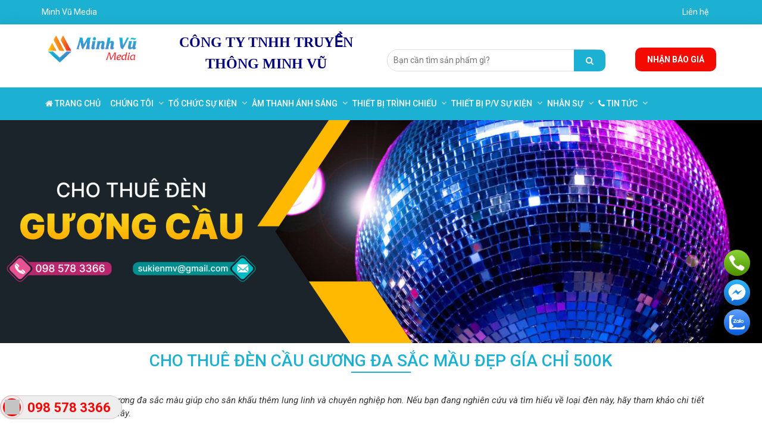

--- FILE ---
content_type: text/html; charset=UTF-8
request_url: https://minhvumedia.vn/cho-thue-den-cau-guong-da-sac-mau-dep-gia-chi-500k
body_size: 110139
content:
<!DOCTYPE html><html lang="vi" class="no-js"><head><script data-no-optimize="1">var litespeed_docref=sessionStorage.getItem("litespeed_docref");litespeed_docref&&(Object.defineProperty(document,"referrer",{get:function(){return litespeed_docref}}),sessionStorage.removeItem("litespeed_docref"));</script> <meta charset="UTF-8"><title>Cho Thuê Đèn Cầu Gương Đa Sắc Mầu Đẹp Gía Chỉ 500k</title><meta name='robots' content='index, follow, max-image-preview:large, max-snippet:-1, max-video-preview:-1' /><style>img:is([sizes="auto" i], [sizes^="auto," i]) { contain-intrinsic-size: 3000px 1500px }</style><meta name="description" content="MinH Vũ media chuyên cho thuê quả cầu gương, đèn rọi cầu gương cho sân khấu lung linh, giá thuê cực rẻ, Miễn Phí Lắp Đặt Vận Chuyển." /><link rel="canonical" href="https://minhvumedia.vn/cho-thue-den-cau-guong-da-sac-mau-dep-gia-chi-500k" /><meta property="og:locale" content="vi_VN" /><meta property="og:type" content="article" /><meta property="og:title" content="Cho Thuê Đèn Cầu Gương Đa Sắc Mầu Đẹp Gía Chỉ 500k" /><meta property="og:description" content="MinH Vũ media chuyên cho thuê quả cầu gương, đèn rọi cầu gương cho sân khấu lung linh, giá thuê cực rẻ, Miễn Phí Lắp Đặt Vận Chuyển." /><meta property="og:url" content="https://minhvumedia.vn/cho-thue-den-cau-guong-da-sac-mau-dep-gia-chi-500k" /><meta property="og:site_name" content="Minh Vũ Media" /><meta property="article:modified_time" content="2023-08-05T09:03:17+00:00" /><meta property="og:image" content="https://minhvumedia.vn/wp-content/uploads/cho-thue-den-cau-guong-1.jpg" /><meta property="og:image:width" content="800" /><meta property="og:image:height" content="600" /><meta property="og:image:type" content="image/jpeg" /><meta name="twitter:card" content="summary_large_image" /><meta name="twitter:label1" content="Ước tính thời gian đọc" /><meta name="twitter:data1" content="8 phút" /> <script type="application/ld+json" class="yoast-schema-graph">{"@context":"https://schema.org","@graph":[{"@type":"WebPage","@id":"https://minhvumedia.vn/cho-thue-den-cau-guong-da-sac-mau-dep-gia-chi-500k","url":"https://minhvumedia.vn/cho-thue-den-cau-guong-da-sac-mau-dep-gia-chi-500k","name":"Cho Thuê Đèn Cầu Gương Đa Sắc Mầu Đẹp Gía Chỉ 500k","isPartOf":{"@id":"https://minhvumedia.vn/#website"},"primaryImageOfPage":{"@id":"https://minhvumedia.vn/cho-thue-den-cau-guong-da-sac-mau-dep-gia-chi-500k#primaryimage"},"image":{"@id":"https://minhvumedia.vn/cho-thue-den-cau-guong-da-sac-mau-dep-gia-chi-500k#primaryimage"},"thumbnailUrl":"https://minhvumedia.vn/wp-content/uploads/cho-thue-den-cau-guong-1.jpg","datePublished":"2020-12-01T03:06:53+00:00","dateModified":"2023-08-05T09:03:17+00:00","description":"MinH Vũ media chuyên cho thuê quả cầu gương, đèn rọi cầu gương cho sân khấu lung linh, giá thuê cực rẻ, Miễn Phí Lắp Đặt Vận Chuyển.","breadcrumb":{"@id":"https://minhvumedia.vn/cho-thue-den-cau-guong-da-sac-mau-dep-gia-chi-500k#breadcrumb"},"inLanguage":"vi","potentialAction":[{"@type":"ReadAction","target":["https://minhvumedia.vn/cho-thue-den-cau-guong-da-sac-mau-dep-gia-chi-500k"]}]},{"@type":"ImageObject","inLanguage":"vi","@id":"https://minhvumedia.vn/cho-thue-den-cau-guong-da-sac-mau-dep-gia-chi-500k#primaryimage","url":"https://minhvumedia.vn/wp-content/uploads/cho-thue-den-cau-guong-1.jpg","contentUrl":"https://minhvumedia.vn/wp-content/uploads/cho-thue-den-cau-guong-1.jpg","width":800,"height":600,"caption":"Hình ảnh cho thuê quả cầu gương cùng đèn moving beam 230"},{"@type":"BreadcrumbList","@id":"https://minhvumedia.vn/cho-thue-den-cau-guong-da-sac-mau-dep-gia-chi-500k#breadcrumb","itemListElement":[{"@type":"ListItem","position":1,"name":"Home","item":"https://minhvumedia.vn/"},{"@type":"ListItem","position":2,"name":"Cho Thuê Âm Thanh Ánh Sáng Sự Kiện Tại Hà Nội Giá Rẻ","item":"https://minhvumedia.vn/am-thanh-anh-sang"},{"@type":"ListItem","position":3,"name":"Cho Thuê Đèn Cầu Gương Đa Sắc Mầu Đẹp Gía Chỉ 500k"}]},{"@type":"WebSite","@id":"https://minhvumedia.vn/#website","url":"https://minhvumedia.vn/","name":"Minh Vũ Media","description":"Tổ Chức Và Cho Thuê Thiết Bị Sự Kiện | Minh Vũ Media","potentialAction":[{"@type":"SearchAction","target":{"@type":"EntryPoint","urlTemplate":"https://minhvumedia.vn/?s={search_term_string}"},"query-input":"required name=search_term_string"}],"inLanguage":"vi"}]}</script> <style type="text/css" media="all">.wpcf7 .screen-reader-response{position:absolute;overflow:hidden;clip:rect(1px,1px,1px,1px);clip-path:inset(50%);height:1px;width:1px;margin:-1px;padding:0;border:0;word-wrap:normal !important}.wpcf7 form .wpcf7-response-output{margin:2em 0.5em 1em;padding:0.2em 1em;border:2px solid #00a0d2}.wpcf7 form.init .wpcf7-response-output,.wpcf7 form.resetting .wpcf7-response-output,.wpcf7 form.submitting .wpcf7-response-output{display:none}.wpcf7 form.sent .wpcf7-response-output{border-color:#46b450}.wpcf7 form.failed .wpcf7-response-output,.wpcf7 form.aborted .wpcf7-response-output{border-color:#dc3232}.wpcf7 form.spam .wpcf7-response-output{border-color:#f56e28}.wpcf7 form.invalid .wpcf7-response-output,.wpcf7 form.unaccepted .wpcf7-response-output,.wpcf7 form.payment-required .wpcf7-response-output{border-color:#ffb900}.wpcf7-form-control-wrap{position:relative}.wpcf7-not-valid-tip{color:#dc3232;font-size:1em;font-weight:normal;display:block}.use-floating-validation-tip .wpcf7-not-valid-tip{position:relative;top:-2ex;left:1em;z-index:100;border:1px solid #dc3232;background:#fff;padding:.2em .8em;width:24em}.wpcf7-list-item{display:inline-block;margin:0 0 0 1em}.wpcf7-list-item-label::before,.wpcf7-list-item-label::after{content:" "}.wpcf7-spinner{visibility:hidden;display:inline-block;background-color:#23282d;opacity:0.75;width:24px;height:24px;border:none;border-radius:100%;padding:0;margin:0 24px;position:relative}form.submitting .wpcf7-spinner{visibility:visible}.wpcf7-spinner::before{content:'';position:absolute;background-color:#fbfbfc;top:4px;left:4px;width:6px;height:6px;border:none;border-radius:100%;transform-origin:8px 8px;animation-name:spin;animation-duration:1000ms;animation-timing-function:linear;animation-iteration-count:infinite}@media (prefers-reduced-motion:reduce){.wpcf7-spinner::before{animation-name:blink;animation-duration:2000ms}}@keyframes spin{from{transform:rotate(0deg)}to{transform:rotate(360deg)}}@keyframes blink{from{opacity:0}50%{opacity:1}to{opacity:0}}.wpcf7 input[type="file"]{cursor:pointer}.wpcf7 input[type="file"]:disabled{cursor:default}.wpcf7 .wpcf7-submit:disabled{cursor:not-allowed}.wpcf7 input[type="url"],.wpcf7 input[type="email"],.wpcf7 input[type="tel"]{direction:ltr}.wpcf7-reflection > output{display:list-item;list-style:none}</style><style type="text/css" >@font-face{font-family:dashicons;src:url(https://minhvumedia.vn/wp-includes/css/../fonts/dashicons.eot?99ac726223c749443b642ce33df8b800);src:url(https://minhvumedia.vn/wp-includes/css/../fonts/dashicons.eot?99ac726223c749443b642ce33df8b800#iefix) format("embedded-opentype"),url(https://minhvumedia.vn/wp-includes/css/[data-uri]) format("woff"),url(https://minhvumedia.vn/wp-includes/css/../fonts/dashicons.ttf?99ac726223c749443b642ce33df8b800) format("truetype");font-weight:400;font-style:normal}.dashicons,.dashicons-before:before{font-family:dashicons;display:inline-block;line-height:1;font-weight:400;font-style:normal;speak:never;text-decoration:inherit;text-transform:none;text-rendering:auto;-webkit-font-smoothing:antialiased;-moz-osx-font-smoothing:grayscale;width:20px;height:20px;font-size:20px;vertical-align:top;text-align:center;transition:color .1s ease-in}.dashicons-admin-appearance:before{content:"\f100"}.dashicons-admin-collapse:before{content:"\f148"}.dashicons-admin-comments:before{content:"\f101"}.dashicons-admin-customizer:before{content:"\f540"}.dashicons-admin-generic:before{content:"\f111"}.dashicons-admin-home:before{content:"\f102"}.dashicons-admin-links:before{content:"\f103"}.dashicons-admin-media:before{content:"\f104"}.dashicons-admin-multisite:before{content:"\f541"}.dashicons-admin-network:before{content:"\f112"}.dashicons-admin-page:before{content:"\f105"}.dashicons-admin-plugins:before{content:"\f106"}.dashicons-admin-post:before{content:"\f109"}.dashicons-admin-settings:before{content:"\f108"}.dashicons-admin-site-alt:before{content:"\f11d"}.dashicons-admin-site-alt2:before{content:"\f11e"}.dashicons-admin-site-alt3:before{content:"\f11f"}.dashicons-admin-site:before{content:"\f319"}.dashicons-admin-tools:before{content:"\f107"}.dashicons-admin-users:before{content:"\f110"}.dashicons-airplane:before{content:"\f15f"}.dashicons-album:before{content:"\f514"}.dashicons-align-center:before{content:"\f134"}.dashicons-align-full-width:before{content:"\f114"}.dashicons-align-left:before{content:"\f135"}.dashicons-align-none:before{content:"\f138"}.dashicons-align-pull-left:before{content:"\f10a"}.dashicons-align-pull-right:before{content:"\f10b"}.dashicons-align-right:before{content:"\f136"}.dashicons-align-wide:before{content:"\f11b"}.dashicons-amazon:before{content:"\f162"}.dashicons-analytics:before{content:"\f183"}.dashicons-archive:before{content:"\f480"}.dashicons-arrow-down-alt:before{content:"\f346"}.dashicons-arrow-down-alt2:before{content:"\f347"}.dashicons-arrow-down:before{content:"\f140"}.dashicons-arrow-left-alt:before{content:"\f340"}.dashicons-arrow-left-alt2:before{content:"\f341"}.dashicons-arrow-left:before{content:"\f141"}.dashicons-arrow-right-alt:before{content:"\f344"}.dashicons-arrow-right-alt2:before{content:"\f345"}.dashicons-arrow-right:before{content:"\f139"}.dashicons-arrow-up-alt:before{content:"\f342"}.dashicons-arrow-up-alt2:before{content:"\f343"}.dashicons-arrow-up-duplicate:before{content:"\f143"}.dashicons-arrow-up:before{content:"\f142"}.dashicons-art:before{content:"\f309"}.dashicons-awards:before{content:"\f313"}.dashicons-backup:before{content:"\f321"}.dashicons-bank:before{content:"\f16a"}.dashicons-beer:before{content:"\f16c"}.dashicons-bell:before{content:"\f16d"}.dashicons-block-default:before{content:"\f12b"}.dashicons-book-alt:before{content:"\f331"}.dashicons-book:before{content:"\f330"}.dashicons-buddicons-activity:before{content:"\f452"}.dashicons-buddicons-bbpress-logo:before{content:"\f477"}.dashicons-buddicons-buddypress-logo:before{content:"\f448"}.dashicons-buddicons-community:before{content:"\f453"}.dashicons-buddicons-forums:before{content:"\f449"}.dashicons-buddicons-friends:before{content:"\f454"}.dashicons-buddicons-groups:before{content:"\f456"}.dashicons-buddicons-pm:before{content:"\f457"}.dashicons-buddicons-replies:before{content:"\f451"}.dashicons-buddicons-topics:before{content:"\f450"}.dashicons-buddicons-tracking:before{content:"\f455"}.dashicons-building:before{content:"\f512"}.dashicons-businessman:before{content:"\f338"}.dashicons-businessperson:before{content:"\f12e"}.dashicons-businesswoman:before{content:"\f12f"}.dashicons-button:before{content:"\f11a"}.dashicons-calculator:before{content:"\f16e"}.dashicons-calendar-alt:before{content:"\f508"}.dashicons-calendar:before{content:"\f145"}.dashicons-camera-alt:before{content:"\f129"}.dashicons-camera:before{content:"\f306"}.dashicons-car:before{content:"\f16b"}.dashicons-carrot:before{content:"\f511"}.dashicons-cart:before{content:"\f174"}.dashicons-category:before{content:"\f318"}.dashicons-chart-area:before{content:"\f239"}.dashicons-chart-bar:before{content:"\f185"}.dashicons-chart-line:before{content:"\f238"}.dashicons-chart-pie:before{content:"\f184"}.dashicons-clipboard:before{content:"\f481"}.dashicons-clock:before{content:"\f469"}.dashicons-cloud-saved:before{content:"\f137"}.dashicons-cloud-upload:before{content:"\f13b"}.dashicons-cloud:before{content:"\f176"}.dashicons-code-standards:before{content:"\f13a"}.dashicons-coffee:before{content:"\f16f"}.dashicons-color-picker:before{content:"\f131"}.dashicons-columns:before{content:"\f13c"}.dashicons-controls-back:before{content:"\f518"}.dashicons-controls-forward:before{content:"\f519"}.dashicons-controls-pause:before{content:"\f523"}.dashicons-controls-play:before{content:"\f522"}.dashicons-controls-repeat:before{content:"\f515"}.dashicons-controls-skipback:before{content:"\f516"}.dashicons-controls-skipforward:before{content:"\f517"}.dashicons-controls-volumeoff:before{content:"\f520"}.dashicons-controls-volumeon:before{content:"\f521"}.dashicons-cover-image:before{content:"\f13d"}.dashicons-dashboard:before{content:"\f226"}.dashicons-database-add:before{content:"\f170"}.dashicons-database-export:before{content:"\f17a"}.dashicons-database-import:before{content:"\f17b"}.dashicons-database-remove:before{content:"\f17c"}.dashicons-database-view:before{content:"\f17d"}.dashicons-database:before{content:"\f17e"}.dashicons-desktop:before{content:"\f472"}.dashicons-dismiss:before{content:"\f153"}.dashicons-download:before{content:"\f316"}.dashicons-drumstick:before{content:"\f17f"}.dashicons-edit-large:before{content:"\f327"}.dashicons-edit-page:before{content:"\f186"}.dashicons-edit:before{content:"\f464"}.dashicons-editor-aligncenter:before{content:"\f207"}.dashicons-editor-alignleft:before{content:"\f206"}.dashicons-editor-alignright:before{content:"\f208"}.dashicons-editor-bold:before{content:"\f200"}.dashicons-editor-break:before{content:"\f474"}.dashicons-editor-code-duplicate:before{content:"\f494"}.dashicons-editor-code:before{content:"\f475"}.dashicons-editor-contract:before{content:"\f506"}.dashicons-editor-customchar:before{content:"\f220"}.dashicons-editor-expand:before{content:"\f211"}.dashicons-editor-help:before{content:"\f223"}.dashicons-editor-indent:before{content:"\f222"}.dashicons-editor-insertmore:before{content:"\f209"}.dashicons-editor-italic:before{content:"\f201"}.dashicons-editor-justify:before{content:"\f214"}.dashicons-editor-kitchensink:before{content:"\f212"}.dashicons-editor-ltr:before{content:"\f10c"}.dashicons-editor-ol-rtl:before{content:"\f12c"}.dashicons-editor-ol:before{content:"\f204"}.dashicons-editor-outdent:before{content:"\f221"}.dashicons-editor-paragraph:before{content:"\f476"}.dashicons-editor-paste-text:before{content:"\f217"}.dashicons-editor-paste-word:before{content:"\f216"}.dashicons-editor-quote:before{content:"\f205"}.dashicons-editor-removeformatting:before{content:"\f218"}.dashicons-editor-rtl:before{content:"\f320"}.dashicons-editor-spellcheck:before{content:"\f210"}.dashicons-editor-strikethrough:before{content:"\f224"}.dashicons-editor-table:before{content:"\f535"}.dashicons-editor-textcolor:before{content:"\f215"}.dashicons-editor-ul:before{content:"\f203"}.dashicons-editor-underline:before{content:"\f213"}.dashicons-editor-unlink:before{content:"\f225"}.dashicons-editor-video:before{content:"\f219"}.dashicons-ellipsis:before{content:"\f11c"}.dashicons-email-alt:before{content:"\f466"}.dashicons-email-alt2:before{content:"\f467"}.dashicons-email:before{content:"\f465"}.dashicons-embed-audio:before{content:"\f13e"}.dashicons-embed-generic:before{content:"\f13f"}.dashicons-embed-photo:before{content:"\f144"}.dashicons-embed-post:before{content:"\f146"}.dashicons-embed-video:before{content:"\f149"}.dashicons-excerpt-view:before{content:"\f164"}.dashicons-exit:before{content:"\f14a"}.dashicons-external:before{content:"\f504"}.dashicons-facebook-alt:before{content:"\f305"}.dashicons-facebook:before{content:"\f304"}.dashicons-feedback:before{content:"\f175"}.dashicons-filter:before{content:"\f536"}.dashicons-flag:before{content:"\f227"}.dashicons-food:before{content:"\f187"}.dashicons-format-aside:before{content:"\f123"}.dashicons-format-audio:before{content:"\f127"}.dashicons-format-chat:before{content:"\f125"}.dashicons-format-gallery:before{content:"\f161"}.dashicons-format-image:before{content:"\f128"}.dashicons-format-quote:before{content:"\f122"}.dashicons-format-status:before{content:"\f130"}.dashicons-format-video:before{content:"\f126"}.dashicons-forms:before{content:"\f314"}.dashicons-fullscreen-alt:before{content:"\f188"}.dashicons-fullscreen-exit-alt:before{content:"\f189"}.dashicons-games:before{content:"\f18a"}.dashicons-google:before{content:"\f18b"}.dashicons-googleplus:before{content:"\f462"}.dashicons-grid-view:before{content:"\f509"}.dashicons-groups:before{content:"\f307"}.dashicons-hammer:before{content:"\f308"}.dashicons-heading:before{content:"\f10e"}.dashicons-heart:before{content:"\f487"}.dashicons-hidden:before{content:"\f530"}.dashicons-hourglass:before{content:"\f18c"}.dashicons-html:before{content:"\f14b"}.dashicons-id-alt:before{content:"\f337"}.dashicons-id:before{content:"\f336"}.dashicons-image-crop:before{content:"\f165"}.dashicons-image-filter:before{content:"\f533"}.dashicons-image-flip-horizontal:before{content:"\f169"}.dashicons-image-flip-vertical:before{content:"\f168"}.dashicons-image-rotate-left:before{content:"\f166"}.dashicons-image-rotate-right:before{content:"\f167"}.dashicons-image-rotate:before{content:"\f531"}.dashicons-images-alt:before{content:"\f232"}.dashicons-images-alt2:before{content:"\f233"}.dashicons-index-card:before{content:"\f510"}.dashicons-info-outline:before{content:"\f14c"}.dashicons-info:before{content:"\f348"}.dashicons-insert-after:before{content:"\f14d"}.dashicons-insert-before:before{content:"\f14e"}.dashicons-insert:before{content:"\f10f"}.dashicons-instagram:before{content:"\f12d"}.dashicons-laptop:before{content:"\f547"}.dashicons-layout:before{content:"\f538"}.dashicons-leftright:before{content:"\f229"}.dashicons-lightbulb:before{content:"\f339"}.dashicons-linkedin:before{content:"\f18d"}.dashicons-list-view:before{content:"\f163"}.dashicons-location-alt:before{content:"\f231"}.dashicons-location:before{content:"\f230"}.dashicons-lock-duplicate:before{content:"\f315"}.dashicons-lock:before{content:"\f160"}.dashicons-marker:before{content:"\f159"}.dashicons-media-archive:before{content:"\f501"}.dashicons-media-audio:before{content:"\f500"}.dashicons-media-code:before{content:"\f499"}.dashicons-media-default:before{content:"\f498"}.dashicons-media-document:before{content:"\f497"}.dashicons-media-interactive:before{content:"\f496"}.dashicons-media-spreadsheet:before{content:"\f495"}.dashicons-media-text:before{content:"\f491"}.dashicons-media-video:before{content:"\f490"}.dashicons-megaphone:before{content:"\f488"}.dashicons-menu-alt:before{content:"\f228"}.dashicons-menu-alt2:before{content:"\f329"}.dashicons-menu-alt3:before{content:"\f349"}.dashicons-menu:before{content:"\f333"}.dashicons-microphone:before{content:"\f482"}.dashicons-migrate:before{content:"\f310"}.dashicons-minus:before{content:"\f460"}.dashicons-money-alt:before{content:"\f18e"}.dashicons-money:before{content:"\f526"}.dashicons-move:before{content:"\f545"}.dashicons-nametag:before{content:"\f484"}.dashicons-networking:before{content:"\f325"}.dashicons-no-alt:before{content:"\f335"}.dashicons-no:before{content:"\f158"}.dashicons-open-folder:before{content:"\f18f"}.dashicons-palmtree:before{content:"\f527"}.dashicons-paperclip:before{content:"\f546"}.dashicons-pdf:before{content:"\f190"}.dashicons-performance:before{content:"\f311"}.dashicons-pets:before{content:"\f191"}.dashicons-phone:before{content:"\f525"}.dashicons-pinterest:before{content:"\f192"}.dashicons-playlist-audio:before{content:"\f492"}.dashicons-playlist-video:before{content:"\f493"}.dashicons-plugins-checked:before{content:"\f485"}.dashicons-plus-alt:before{content:"\f502"}.dashicons-plus-alt2:before{content:"\f543"}.dashicons-plus:before{content:"\f132"}.dashicons-podio:before{content:"\f19c"}.dashicons-portfolio:before{content:"\f322"}.dashicons-post-status:before{content:"\f173"}.dashicons-pressthis:before{content:"\f157"}.dashicons-printer:before{content:"\f193"}.dashicons-privacy:before{content:"\f194"}.dashicons-products:before{content:"\f312"}.dashicons-randomize:before{content:"\f503"}.dashicons-reddit:before{content:"\f195"}.dashicons-redo:before{content:"\f172"}.dashicons-remove:before{content:"\f14f"}.dashicons-rest-api:before{content:"\f124"}.dashicons-rss:before{content:"\f303"}.dashicons-saved:before{content:"\f15e"}.dashicons-schedule:before{content:"\f489"}.dashicons-screenoptions:before{content:"\f180"}.dashicons-search:before{content:"\f179"}.dashicons-share-alt:before{content:"\f240"}.dashicons-share-alt2:before{content:"\f242"}.dashicons-share:before{content:"\f237"}.dashicons-shield-alt:before{content:"\f334"}.dashicons-shield:before{content:"\f332"}.dashicons-shortcode:before{content:"\f150"}.dashicons-slides:before{content:"\f181"}.dashicons-smartphone:before{content:"\f470"}.dashicons-smiley:before{content:"\f328"}.dashicons-sort:before{content:"\f156"}.dashicons-sos:before{content:"\f468"}.dashicons-spotify:before{content:"\f196"}.dashicons-star-empty:before{content:"\f154"}.dashicons-star-filled:before{content:"\f155"}.dashicons-star-half:before{content:"\f459"}.dashicons-sticky:before{content:"\f537"}.dashicons-store:before{content:"\f513"}.dashicons-superhero-alt:before{content:"\f197"}.dashicons-superhero:before{content:"\f198"}.dashicons-table-col-after:before{content:"\f151"}.dashicons-table-col-before:before{content:"\f152"}.dashicons-table-col-delete:before{content:"\f15a"}.dashicons-table-row-after:before{content:"\f15b"}.dashicons-table-row-before:before{content:"\f15c"}.dashicons-table-row-delete:before{content:"\f15d"}.dashicons-tablet:before{content:"\f471"}.dashicons-tag:before{content:"\f323"}.dashicons-tagcloud:before{content:"\f479"}.dashicons-testimonial:before{content:"\f473"}.dashicons-text-page:before{content:"\f121"}.dashicons-text:before{content:"\f478"}.dashicons-thumbs-down:before{content:"\f542"}.dashicons-thumbs-up:before{content:"\f529"}.dashicons-tickets-alt:before{content:"\f524"}.dashicons-tickets:before{content:"\f486"}.dashicons-tide:before{content:"\f10d"}.dashicons-translation:before{content:"\f326"}.dashicons-trash:before{content:"\f182"}.dashicons-twitch:before{content:"\f199"}.dashicons-twitter-alt:before{content:"\f302"}.dashicons-twitter:before{content:"\f301"}.dashicons-undo:before{content:"\f171"}.dashicons-universal-access-alt:before{content:"\f507"}.dashicons-universal-access:before{content:"\f483"}.dashicons-unlock:before{content:"\f528"}.dashicons-update-alt:before{content:"\f113"}.dashicons-update:before{content:"\f463"}.dashicons-upload:before{content:"\f317"}.dashicons-vault:before{content:"\f178"}.dashicons-video-alt:before{content:"\f234"}.dashicons-video-alt2:before{content:"\f235"}.dashicons-video-alt3:before{content:"\f236"}.dashicons-visibility:before{content:"\f177"}.dashicons-warning:before{content:"\f534"}.dashicons-welcome-add-page:before{content:"\f133"}.dashicons-welcome-comments:before{content:"\f117"}.dashicons-welcome-learn-more:before{content:"\f118"}.dashicons-welcome-view-site:before{content:"\f115"}.dashicons-welcome-widgets-menus:before{content:"\f116"}.dashicons-welcome-write-blog:before{content:"\f119"}.dashicons-whatsapp:before{content:"\f19a"}.dashicons-wordpress-alt:before{content:"\f324"}.dashicons-wordpress:before{content:"\f120"}.dashicons-xing:before{content:"\f19d"}.dashicons-yes-alt:before{content:"\f12a"}.dashicons-yes:before{content:"\f147"}.dashicons-youtube:before{content:"\f19b"}.dashicons-editor-distractionfree:before{content:"\f211"}.dashicons-exerpt-view:before{content:"\f164"}.dashicons-format-links:before{content:"\f103"}.dashicons-format-standard:before{content:"\f109"}.dashicons-post-trash:before{content:"\f182"}.dashicons-share1:before{content:"\f237"}.dashicons-welcome-edit-page:before{content:"\f119"}</style><style type="text/css" media="all">.wp-pagenavi{clear:both}.wp-pagenavi a,.wp-pagenavi span{text-decoration:none;border:1px solid #BFBFBF;padding:3px 5px;margin:2px}.wp-pagenavi a:hover,.wp-pagenavi span.current{border-color:#000}.wp-pagenavi span.current{font-weight:bold}</style><style type="text/css" media="all">#ez-toc-container{background:#f9f9f9;border:1px solid #aaa;border-radius:4px;-webkit-box-shadow:0 1px 1px rgba(0,0,0,.05);box-shadow:0 1px 1px rgba(0,0,0,.05);display:table;margin-bottom:1em;padding:10px;position:relative;width:auto}div.ez-toc-widget-container{padding:0;position:relative}#ez-toc-container.ez-toc-light-blue{background:#edf6ff}#ez-toc-container.ez-toc-white{background:#fff}#ez-toc-container.ez-toc-black{background:#000}#ez-toc-container.ez-toc-transparent{background:none}div.ez-toc-widget-container ul{display:block}div.ez-toc-widget-container li{border:none;padding:0}div.ez-toc-widget-container ul.ez-toc-list{padding:10px}#ez-toc-container ul ul,.ez-toc div.ez-toc-widget-container ul ul{margin-left:1.5em}#ez-toc-container li,#ez-toc-container ul{padding:0}#ez-toc-container li,#ez-toc-container ul,#ez-toc-container ul li,div.ez-toc-widget-container,div.ez-toc-widget-container li{background:0 0;list-style:none;line-height:1.6;margin:0;overflow:hidden;z-index:1}#ez-toc-container p.ez-toc-title{text-align:left;line-height:1.45;margin:0;padding:0}.ez-toc-title-container{display:table;width:100%}.ez-toc-title,.ez-toc-title-toggle{display:inline;text-align:left;vertical-align:middle}.ez-toc-btn,.ez-toc-glyphicon{display:inline-block;font-weight:400}#ez-toc-container.ez-toc-black a,#ez-toc-container.ez-toc-black a:visited,#ez-toc-container.ez-toc-black p.ez-toc-title{color:#fff}#ez-toc-container div.ez-toc-title-container+ul.ez-toc-list{margin-top:1em}.ez-toc-wrap-left{float:left;margin-right:10px}.ez-toc-wrap-right{float:right;margin-left:10px}#ez-toc-container a{color:#444;box-shadow:none;text-decoration:none;text-shadow:none;display:inline-flex;align-items:stretch;flex-wrap:nowrap}#ez-toc-container a:visited{color:#9f9f9f}#ez-toc-container a:hover{text-decoration:underline}.ez-toc-widget-container ul.ez-toc-list li::before{content:' ';position:absolute;left:0;right:0;height:30px;line-height:30px;z-index:-1}.ez-toc-widget-container ul.ez-toc-list li.active{background-color:#ededed;height:auto!important}.ez-toc-widget-container li.active>a{font-weight:900}.ez-toc-btn{padding:6px 12px;margin-bottom:0;font-size:14px;line-height:1.428571429;text-align:center;white-space:nowrap;vertical-align:middle;cursor:pointer;background-image:none;border:1px solid transparent;border-radius:4px;-webkit-user-select:none;-moz-user-select:none;-ms-user-select:none;-o-user-select:none;user-select:none}.ez-toc-btn:focus{outline:#333 dotted thin;outline:-webkit-focus-ring-color auto 5px;outline-offset:-2px}.ez-toc-btn:focus,.ez-toc-btn:hover{color:#333;text-decoration:none}.ez-toc-btn.active,.ez-toc-btn:active{background-image:none;outline:0;-webkit-box-shadow:inset 0 3px 5px rgba(0,0,0,.125);box-shadow:inset 0 3px 5px rgba(0,0,0,.125)}.ez-toc-btn-default{color:#333;background-color:#fff;-webkit-box-shadow:inset 0 1px 0 rgba(255,255,255,.15),0 1px 1px rgba(0,0,0,.075);box-shadow:inset 0 1px 0 rgba(255,255,255,.15),0 1px 1px rgba(0,0,0,.075);text-shadow:0 1px 0 #fff;background-image:-webkit-gradient(linear,left 0,left 100%,from(#fff),to(#e0e0e0));background-image:-webkit-linear-gradient(top,#fff 0,#e0e0e0 100%);background-image:-moz-linear-gradient(top,#fff 0,#e0e0e0 100%);background-image:linear-gradient(to bottom,#fff 0,#e0e0e0 100%);background-repeat:repeat-x;border-color:#ccc}.ez-toc-btn-default.active,.ez-toc-btn-default:active,.ez-toc-btn-default:focus,.ez-toc-btn-default:hover{color:#333;background-color:#ebebeb;border-color:#adadad}.ez-toc-btn-default.active,.ez-toc-btn-default:active{background-image:none;background-color:#e0e0e0;border-color:#dbdbdb}.ez-toc-btn-sm,.ez-toc-btn-xs{padding:5px 10px;font-size:12px;line-height:1.5;border-radius:3px}.ez-toc-btn-xs{padding:1px 5px}.ez-toc-btn-default:active{-webkit-box-shadow:inset 0 3px 5px rgba(0,0,0,.125);box-shadow:inset 0 3px 5px rgba(0,0,0,.125)}.btn.active,.ez-toc-btn:active{background-image:none}.ez-toc-btn-default:focus,.ez-toc-btn-default:hover{background-color:#e0e0e0;background-position:0 -15px}.ez-toc-pull-right{float:right!important;margin-left:10px}#ez-toc-container label.cssicon,#ez-toc-widget-container label.cssicon{height:30px}.ez-toc-glyphicon{position:relative;top:1px;font-family:'Glyphicons Halflings';-webkit-font-smoothing:antialiased;font-style:normal;line-height:1;-moz-osx-font-smoothing:grayscale}.ez-toc-glyphicon:empty{width:1em}.ez-toc-toggle i.ez-toc-glyphicon,label.cssicon .ez-toc-glyphicon:empty{font-size:16px;margin-left:2px}#ez-toc-container input,.ez-toc-toggle #item{position:absolute;left:-999em}#ez-toc-container input[type=checkbox]:checked+nav,#ez-toc-widget-container input[type=checkbox]:checked+nav{opacity:0;max-height:0;border:none;display:none}#ez-toc-container nav ul.eztoc-visibility-hide-by-default,#ez-toc-widget-container nav ul.eztoc-visibility-hide-by-default,label.cssiconcheckbox{display:none}#ez-toc-container label{float:right;position:relative;font-size:16px;padding:0 4px 0 5px;border:1px solid #999191;border-radius:5px;cursor:pointer;width:30px;left:10px}#ez-toc-container .ez-toc-toggle label,#ez-toc-container label.cssicon,#ez-toc-widget-container label.cssicon{float:right;position:relative;font-size:16px;padding:0;border:1px solid #999191;border-radius:5px;cursor:pointer;left:10px;width:35px}div#ez-toc-container p.ez-toc-title{display:contents}div#ez-toc-container{padding-right:20px}.ez-toc-wrap-center{margin:0 auto}#ez-toc-container a.ez-toc-toggle{display:flex;align-items:center;color:#444;background:inherit;border:inherit}.ez-toc-widget-container ul li a{padding-left:10px;display:inline-flex;align-items:stretch;flex-wrap:nowrap}</style><style type="text/css" media="all">.owl-carousel{display:none;width:100%;-webkit-tap-highlight-color:transparent;position:relative;z-index:1}.owl-carousel .owl-stage{position:relative;-ms-touch-action:pan-Y;touch-action:manipulation;-moz-backface-visibility:hidden}.owl-carousel .owl-stage:after{content:".";display:block;clear:both;visibility:hidden;line-height:0;height:0}.owl-carousel .owl-stage-outer{position:relative;overflow:hidden;-webkit-transform:translate3d(0px,0px,0px)}.owl-carousel .owl-wrapper,.owl-carousel .owl-item{-webkit-backface-visibility:hidden;-moz-backface-visibility:hidden;-ms-backface-visibility:hidden;-webkit-transform:translate3d(0,0,0);-moz-transform:translate3d(0,0,0);-ms-transform:translate3d(0,0,0)}.owl-carousel .owl-item{position:relative;min-height:1px;float:left;-webkit-backface-visibility:hidden;-webkit-tap-highlight-color:transparent;-webkit-touch-callout:none}.owl-carousel .owl-item img{display:block;width:100%}.owl-carousel .owl-nav.disabled,.owl-carousel .owl-dots.disabled{display:none}.owl-carousel .owl-nav .owl-prev,.owl-carousel .owl-nav .owl-next,.owl-carousel .owl-dot{cursor:pointer;-webkit-user-select:none;-khtml-user-select:none;-moz-user-select:none;-ms-user-select:none;user-select:none}.owl-carousel .owl-nav button.owl-prev,.owl-carousel .owl-nav button.owl-next,.owl-carousel button.owl-dot{border:none}.owl-carousel.owl-loaded{display:block}.owl-carousel.owl-loading{opacity:0;display:block}.owl-carousel.owl-hidden{opacity:0}.owl-carousel.owl-refresh .owl-item{visibility:hidden}.owl-carousel.owl-drag .owl-item{-ms-touch-action:pan-y;touch-action:pan-y;-webkit-user-select:none;-moz-user-select:none;-ms-user-select:none;user-select:none}.owl-carousel.owl-grab{cursor:move;cursor:grab}.owl-carousel.owl-rtl{direction:rtl}.owl-carousel.owl-rtl .owl-item{float:right}.no-js .owl-carousel{display:block}.owl-carousel .animated{animation-duration:1000ms;animation-fill-mode:both}.owl-carousel .owl-animated-in{z-index:0}.owl-carousel .owl-animated-out{z-index:1}.owl-carousel .fadeOut{animation-name:fadeOut}@keyframes fadeOut{0%{opacity:1}100%{opacity:0}}.owl-height{transition:height 500ms ease-in-out}.owl-carousel .owl-item{}.owl-carousel .owl-item .owl-lazy{opacity:0;transition:opacity 400ms ease}.owl-carousel .owl-item .owl-lazy[src^=""],.owl-carousel .owl-item .owl-lazy:not([src]){max-height:0}.owl-carousel .owl-item img.owl-lazy{transform-style:preserve-3d}.owl-carousel .owl-video-wrapper{position:relative;height:100%;background:#000}.owl-carousel .owl-video-play-icon{position:absolute;height:80px;width:80px;left:50%;top:50%;margin-left:-40px;margin-top:-40px;background:url(https://minhvumedia.vn/wp-content/themes/bvmedia/css/owl.video.play.png) no-repeat;cursor:pointer;z-index:1;-webkit-backface-visibility:hidden;transition:transform 100ms ease}.owl-carousel .owl-video-play-icon:hover{-ms-transform:scale(1.3,1.3);transform:scale(1.3,1.3)}.owl-carousel .owl-video-playing .owl-video-tn,.owl-carousel .owl-video-playing .owl-video-play-icon{display:none}.owl-carousel .owl-video-tn{opacity:0;height:100%;background-position:center center;background-repeat:no-repeat;background-size:contain;transition:opacity 400ms ease}.owl-carousel .owl-video-frame{position:relative;z-index:1;height:100%;width:100%}</style><style type="text/css" media="all">html{font-family:sans-serif;-webkit-text-size-adjust:100%;-ms-text-size-adjust:100%}body{margin:0}article,aside,details,figcaption,figure,footer,header,hgroup,main,menu,nav,section,summary{display:block}audio,canvas,progress,video{display:inline-block;vertical-align:baseline}audio:not([controls]){display:none;height:0}[hidden],template{display:none}a{background-color:transparent}a:active,a:hover{outline:0}abbr[title]{border-bottom:1px dotted}b,strong{font-weight:700}dfn{font-style:italic}h1{margin:.67em 0;font-size:2em}mark{color:#000;background:#ff0}small{font-size:80%}sub,sup{position:relative;font-size:75%;line-height:0;vertical-align:baseline}sup{top:-.5em}sub{bottom:-.25em}img{border:0}svg:not(:root){overflow:hidden}figure{margin:1em 40px}hr{height:0;-webkit-box-sizing:content-box;-moz-box-sizing:content-box;box-sizing:content-box}pre{overflow:auto}code,kbd,pre,samp{font-family:monospace,monospace;font-size:1em}button,input,optgroup,select,textarea{margin:0;font:inherit;color:inherit}button{overflow:visible}button,select{text-transform:none}button,html input[type=button],input[type=reset],input[type=submit]{-webkit-appearance:button;cursor:pointer}button[disabled],html input[disabled]{cursor:default}button::-moz-focus-inner,input::-moz-focus-inner{padding:0;border:0}input{line-height:normal}input[type=checkbox],input[type=radio]{-webkit-box-sizing:border-box;-moz-box-sizing:border-box;box-sizing:border-box;padding:0}input[type=number]::-webkit-inner-spin-button,input[type=number]::-webkit-outer-spin-button{height:auto}input[type=search]{-webkit-box-sizing:content-box;-moz-box-sizing:content-box;box-sizing:content-box;-webkit-appearance:textfield}input[type=search]::-webkit-search-cancel-button,input[type=search]::-webkit-search-decoration{-webkit-appearance:none}fieldset{padding:.35em .625em .75em;margin:0 2px;border:1px solid silver}legend{padding:0;border:0}textarea{overflow:auto}optgroup{font-weight:700}table{border-spacing:0;border-collapse:collapse}td,th{padding:0}@media print{*,:after,:before{color:#000!important;text-shadow:none!important;background:0 0!important;-webkit-box-shadow:none!important;box-shadow:none!important}a,a:visited{text-decoration:underline}a[href]:after{content:" (" attr(href) ")"}abbr[title]:after{content:" (" attr(title) ")"}a[href^="javascript:"]:after,a[href^="#"]:after{content:""}blockquote,pre{border:1px solid #999;page-break-inside:avoid}thead{display:table-header-group}img,tr{page-break-inside:avoid}img{max-width:100%!important}h2,h3,p{orphans:3;widows:3}h2,h3{page-break-after:avoid}.navbar{display:none}.btn>.caret,.dropup>.btn>.caret{border-top-color:#000!important}.label{border:1px solid #000}.table{border-collapse:collapse!important}.table td,.table th{background-color:#fff!important}.table-bordered td,.table-bordered th{border:1px solid #ddd!important}}.glyphicon{position:relative;top:1px;display:inline-block;font-family:'Glyphicons Halflings';font-style:normal;font-weight:400;line-height:1;-webkit-font-smoothing:antialiased;-moz-osx-font-smoothing:grayscale}.glyphicon-asterisk:before{content:"\2a"}.glyphicon-plus:before{content:"\2b"}.glyphicon-eur:before,.glyphicon-euro:before{content:"\20ac"}.glyphicon-minus:before{content:"\2212"}.glyphicon-cloud:before{content:"\2601"}.glyphicon-envelope:before{content:"\2709"}.glyphicon-pencil:before{content:"\270f"}.glyphicon-glass:before{content:"\e001"}.glyphicon-music:before{content:"\e002"}.glyphicon-search:before{content:"\e003"}.glyphicon-heart:before{content:"\e005"}.glyphicon-star:before{content:"\e006"}.glyphicon-star-empty:before{content:"\e007"}.glyphicon-user:before{content:"\e008"}.glyphicon-film:before{content:"\e009"}.glyphicon-th-large:before{content:"\e010"}.glyphicon-th:before{content:"\e011"}.glyphicon-th-list:before{content:"\e012"}.glyphicon-ok:before{content:"\e013"}.glyphicon-remove:before{content:"\e014"}.glyphicon-zoom-in:before{content:"\e015"}.glyphicon-zoom-out:before{content:"\e016"}.glyphicon-off:before{content:"\e017"}.glyphicon-signal:before{content:"\e018"}.glyphicon-cog:before{content:"\e019"}.glyphicon-trash:before{content:"\e020"}.glyphicon-home:before{content:"\e021"}.glyphicon-file:before{content:"\e022"}.glyphicon-time:before{content:"\e023"}.glyphicon-road:before{content:"\e024"}.glyphicon-download-alt:before{content:"\e025"}.glyphicon-download:before{content:"\e026"}.glyphicon-upload:before{content:"\e027"}.glyphicon-inbox:before{content:"\e028"}.glyphicon-play-circle:before{content:"\e029"}.glyphicon-repeat:before{content:"\e030"}.glyphicon-refresh:before{content:"\e031"}.glyphicon-list-alt:before{content:"\e032"}.glyphicon-lock:before{content:"\e033"}.glyphicon-flag:before{content:"\e034"}.glyphicon-headphones:before{content:"\e035"}.glyphicon-volume-off:before{content:"\e036"}.glyphicon-volume-down:before{content:"\e037"}.glyphicon-volume-up:before{content:"\e038"}.glyphicon-qrcode:before{content:"\e039"}.glyphicon-barcode:before{content:"\e040"}.glyphicon-tag:before{content:"\e041"}.glyphicon-tags:before{content:"\e042"}.glyphicon-book:before{content:"\e043"}.glyphicon-bookmark:before{content:"\e044"}.glyphicon-print:before{content:"\e045"}.glyphicon-camera:before{content:"\e046"}.glyphicon-font:before{content:"\e047"}.glyphicon-bold:before{content:"\e048"}.glyphicon-italic:before{content:"\e049"}.glyphicon-text-height:before{content:"\e050"}.glyphicon-text-width:before{content:"\e051"}.glyphicon-align-left:before{content:"\e052"}.glyphicon-align-center:before{content:"\e053"}.glyphicon-align-right:before{content:"\e054"}.glyphicon-align-justify:before{content:"\e055"}.glyphicon-list:before{content:"\e056"}.glyphicon-indent-left:before{content:"\e057"}.glyphicon-indent-right:before{content:"\e058"}.glyphicon-facetime-video:before{content:"\e059"}.glyphicon-picture:before{content:"\e060"}.glyphicon-map-marker:before{content:"\e062"}.glyphicon-adjust:before{content:"\e063"}.glyphicon-tint:before{content:"\e064"}.glyphicon-edit:before{content:"\e065"}.glyphicon-share:before{content:"\e066"}.glyphicon-check:before{content:"\e067"}.glyphicon-move:before{content:"\e068"}.glyphicon-step-backward:before{content:"\e069"}.glyphicon-fast-backward:before{content:"\e070"}.glyphicon-backward:before{content:"\e071"}.glyphicon-play:before{content:"\e072"}.glyphicon-pause:before{content:"\e073"}.glyphicon-stop:before{content:"\e074"}.glyphicon-forward:before{content:"\e075"}.glyphicon-fast-forward:before{content:"\e076"}.glyphicon-step-forward:before{content:"\e077"}.glyphicon-eject:before{content:"\e078"}.glyphicon-chevron-left:before{content:"\e079"}.glyphicon-chevron-right:before{content:"\e080"}.glyphicon-plus-sign:before{content:"\e081"}.glyphicon-minus-sign:before{content:"\e082"}.glyphicon-remove-sign:before{content:"\e083"}.glyphicon-ok-sign:before{content:"\e084"}.glyphicon-question-sign:before{content:"\e085"}.glyphicon-info-sign:before{content:"\e086"}.glyphicon-screenshot:before{content:"\e087"}.glyphicon-remove-circle:before{content:"\e088"}.glyphicon-ok-circle:before{content:"\e089"}.glyphicon-ban-circle:before{content:"\e090"}.glyphicon-arrow-left:before{content:"\e091"}.glyphicon-arrow-right:before{content:"\e092"}.glyphicon-arrow-up:before{content:"\e093"}.glyphicon-arrow-down:before{content:"\e094"}.glyphicon-share-alt:before{content:"\e095"}.glyphicon-resize-full:before{content:"\e096"}.glyphicon-resize-small:before{content:"\e097"}.glyphicon-exclamation-sign:before{content:"\e101"}.glyphicon-gift:before{content:"\e102"}.glyphicon-leaf:before{content:"\e103"}.glyphicon-fire:before{content:"\e104"}.glyphicon-eye-open:before{content:"\e105"}.glyphicon-eye-close:before{content:"\e106"}.glyphicon-warning-sign:before{content:"\e107"}.glyphicon-plane:before{content:"\e108"}.glyphicon-calendar:before{content:"\e109"}.glyphicon-random:before{content:"\e110"}.glyphicon-comment:before{content:"\e111"}.glyphicon-magnet:before{content:"\e112"}.glyphicon-chevron-up:before{content:"\e113"}.glyphicon-chevron-down:before{content:"\e114"}.glyphicon-retweet:before{content:"\e115"}.glyphicon-shopping-cart:before{content:"\e116"}.glyphicon-folder-close:before{content:"\e117"}.glyphicon-folder-open:before{content:"\e118"}.glyphicon-resize-vertical:before{content:"\e119"}.glyphicon-resize-horizontal:before{content:"\e120"}.glyphicon-hdd:before{content:"\e121"}.glyphicon-bullhorn:before{content:"\e122"}.glyphicon-bell:before{content:"\e123"}.glyphicon-certificate:before{content:"\e124"}.glyphicon-thumbs-up:before{content:"\e125"}.glyphicon-thumbs-down:before{content:"\e126"}.glyphicon-hand-right:before{content:"\e127"}.glyphicon-hand-left:before{content:"\e128"}.glyphicon-hand-up:before{content:"\e129"}.glyphicon-hand-down:before{content:"\e130"}.glyphicon-circle-arrow-right:before{content:"\e131"}.glyphicon-circle-arrow-left:before{content:"\e132"}.glyphicon-circle-arrow-up:before{content:"\e133"}.glyphicon-circle-arrow-down:before{content:"\e134"}.glyphicon-globe:before{content:"\e135"}.glyphicon-wrench:before{content:"\e136"}.glyphicon-tasks:before{content:"\e137"}.glyphicon-filter:before{content:"\e138"}.glyphicon-briefcase:before{content:"\e139"}.glyphicon-fullscreen:before{content:"\e140"}.glyphicon-dashboard:before{content:"\e141"}.glyphicon-paperclip:before{content:"\e142"}.glyphicon-heart-empty:before{content:"\e143"}.glyphicon-link:before{content:"\e144"}.glyphicon-phone:before{content:"\e145"}.glyphicon-pushpin:before{content:"\e146"}.glyphicon-usd:before{content:"\e148"}.glyphicon-gbp:before{content:"\e149"}.glyphicon-sort:before{content:"\e150"}.glyphicon-sort-by-alphabet:before{content:"\e151"}.glyphicon-sort-by-alphabet-alt:before{content:"\e152"}.glyphicon-sort-by-order:before{content:"\e153"}.glyphicon-sort-by-order-alt:before{content:"\e154"}.glyphicon-sort-by-attributes:before{content:"\e155"}.glyphicon-sort-by-attributes-alt:before{content:"\e156"}.glyphicon-unchecked:before{content:"\e157"}.glyphicon-expand:before{content:"\e158"}.glyphicon-collapse-down:before{content:"\e159"}.glyphicon-collapse-up:before{content:"\e160"}.glyphicon-log-in:before{content:"\e161"}.glyphicon-flash:before{content:"\e162"}.glyphicon-log-out:before{content:"\e163"}.glyphicon-new-window:before{content:"\e164"}.glyphicon-record:before{content:"\e165"}.glyphicon-save:before{content:"\e166"}.glyphicon-open:before{content:"\e167"}.glyphicon-saved:before{content:"\e168"}.glyphicon-import:before{content:"\e169"}.glyphicon-export:before{content:"\e170"}.glyphicon-send:before{content:"\e171"}.glyphicon-floppy-disk:before{content:"\e172"}.glyphicon-floppy-saved:before{content:"\e173"}.glyphicon-floppy-remove:before{content:"\e174"}.glyphicon-floppy-save:before{content:"\e175"}.glyphicon-floppy-open:before{content:"\e176"}.glyphicon-credit-card:before{content:"\e177"}.glyphicon-transfer:before{content:"\e178"}.glyphicon-cutlery:before{content:"\e179"}.glyphicon-header:before{content:"\e180"}.glyphicon-compressed:before{content:"\e181"}.glyphicon-earphone:before{content:"\e182"}.glyphicon-phone-alt:before{content:"\e183"}.glyphicon-tower:before{content:"\e184"}.glyphicon-stats:before{content:"\e185"}.glyphicon-sd-video:before{content:"\e186"}.glyphicon-hd-video:before{content:"\e187"}.glyphicon-subtitles:before{content:"\e188"}.glyphicon-sound-stereo:before{content:"\e189"}.glyphicon-sound-dolby:before{content:"\e190"}.glyphicon-sound-5-1:before{content:"\e191"}.glyphicon-sound-6-1:before{content:"\e192"}.glyphicon-sound-7-1:before{content:"\e193"}.glyphicon-copyright-mark:before{content:"\e194"}.glyphicon-registration-mark:before{content:"\e195"}.glyphicon-cloud-download:before{content:"\e197"}.glyphicon-cloud-upload:before{content:"\e198"}.glyphicon-tree-conifer:before{content:"\e199"}.glyphicon-tree-deciduous:before{content:"\e200"}.glyphicon-cd:before{content:"\e201"}.glyphicon-save-file:before{content:"\e202"}.glyphicon-open-file:before{content:"\e203"}.glyphicon-level-up:before{content:"\e204"}.glyphicon-copy:before{content:"\e205"}.glyphicon-paste:before{content:"\e206"}.glyphicon-alert:before{content:"\e209"}.glyphicon-equalizer:before{content:"\e210"}.glyphicon-king:before{content:"\e211"}.glyphicon-queen:before{content:"\e212"}.glyphicon-pawn:before{content:"\e213"}.glyphicon-bishop:before{content:"\e214"}.glyphicon-knight:before{content:"\e215"}.glyphicon-baby-formula:before{content:"\e216"}.glyphicon-tent:before{content:"\26fa"}.glyphicon-blackboard:before{content:"\e218"}.glyphicon-bed:before{content:"\e219"}.glyphicon-apple:before{content:"\f8ff"}.glyphicon-erase:before{content:"\e221"}.glyphicon-hourglass:before{content:"\231b"}.glyphicon-lamp:before{content:"\e223"}.glyphicon-duplicate:before{content:"\e224"}.glyphicon-piggy-bank:before{content:"\e225"}.glyphicon-scissors:before{content:"\e226"}.glyphicon-bitcoin:before{content:"\e227"}.glyphicon-btc:before{content:"\e227"}.glyphicon-xbt:before{content:"\e227"}.glyphicon-yen:before{content:"\00a5"}.glyphicon-jpy:before{content:"\00a5"}.glyphicon-ruble:before{content:"\20bd"}.glyphicon-rub:before{content:"\20bd"}.glyphicon-scale:before{content:"\e230"}.glyphicon-ice-lolly:before{content:"\e231"}.glyphicon-ice-lolly-tasted:before{content:"\e232"}.glyphicon-education:before{content:"\e233"}.glyphicon-option-horizontal:before{content:"\e234"}.glyphicon-option-vertical:before{content:"\e235"}.glyphicon-menu-hamburger:before{content:"\e236"}.glyphicon-modal-window:before{content:"\e237"}.glyphicon-oil:before{content:"\e238"}.glyphicon-grain:before{content:"\e239"}.glyphicon-sunglasses:before{content:"\e240"}.glyphicon-text-size:before{content:"\e241"}.glyphicon-text-color:before{content:"\e242"}.glyphicon-text-background:before{content:"\e243"}.glyphicon-object-align-top:before{content:"\e244"}.glyphicon-object-align-bottom:before{content:"\e245"}.glyphicon-object-align-horizontal:before{content:"\e246"}.glyphicon-object-align-left:before{content:"\e247"}.glyphicon-object-align-vertical:before{content:"\e248"}.glyphicon-object-align-right:before{content:"\e249"}.glyphicon-triangle-right:before{content:"\e250"}.glyphicon-triangle-left:before{content:"\e251"}.glyphicon-triangle-bottom:before{content:"\e252"}.glyphicon-triangle-top:before{content:"\e253"}.glyphicon-console:before{content:"\e254"}.glyphicon-superscript:before{content:"\e255"}.glyphicon-subscript:before{content:"\e256"}.glyphicon-menu-left:before{content:"\e257"}.glyphicon-menu-right:before{content:"\e258"}.glyphicon-menu-down:before{content:"\e259"}.glyphicon-menu-up:before{content:"\e260"}*{-webkit-box-sizing:border-box;-moz-box-sizing:border-box;box-sizing:border-box}:after,:before{-webkit-box-sizing:border-box;-moz-box-sizing:border-box;box-sizing:border-box}html{font-size:10px;-webkit-tap-highlight-color:rgba(0,0,0,0)}body{font-family:"Helvetica Neue",Helvetica,Arial,sans-serif;font-size:14px;line-height:1.42857143;color:#333;background-color:#fff}button,input,select,textarea{font-family:inherit;font-size:inherit;line-height:inherit}a{color:#337ab7;text-decoration:none}a:focus,a:hover{color:#23527c;text-decoration:underline}a:focus{outline:thin dotted;outline:5px auto -webkit-focus-ring-color;outline-offset:-2px}figure{margin:0}img{vertical-align:middle}.carousel-inner>.item>a>img,.carousel-inner>.item>img,.img-responsive,.thumbnail a>img,.thumbnail>img{display:block;max-width:100%;height:auto}.img-rounded{border-radius:6px}.img-thumbnail{display:inline-block;max-width:100%;height:auto;padding:4px;line-height:1.42857143;background-color:#fff;border:1px solid #ddd;border-radius:4px;-webkit-transition:all .2s ease-in-out;-o-transition:all .2s ease-in-out;transition:all .2s ease-in-out}.img-circle{border-radius:50%}hr{margin-top:20px;margin-bottom:20px;border:0;border-top:1px solid #eee}.sr-only{position:absolute;width:1px;height:1px;padding:0;margin:-1px;overflow:hidden;clip:rect(0,0,0,0);border:0}.sr-only-focusable:active,.sr-only-focusable:focus{position:static;width:auto;height:auto;margin:0;overflow:visible;clip:auto}[role=button]{cursor:pointer}.h1,.h2,.h3,.h4,.h5,.h6,h1,h2,h3,h4,h5,h6{font-family:inherit;font-weight:500;line-height:1.1;color:inherit}.h1 .small,.h1 small,.h2 .small,.h2 small,.h3 .small,.h3 small,.h4 .small,.h4 small,.h5 .small,.h5 small,.h6 .small,.h6 small,h1 .small,h1 small,h2 .small,h2 small,h3 .small,h3 small,h4 .small,h4 small,h5 .small,h5 small,h6 .small,h6 small{font-weight:400;line-height:1;color:#777}.h1,.h2,.h3,h1,h2,h3{margin-top:20px;margin-bottom:10px}.h1 .small,.h1 small,.h2 .small,.h2 small,.h3 .small,.h3 small,h1 .small,h1 small,h2 .small,h2 small,h3 .small,h3 small{font-size:65%}.h4,.h5,.h6,h4,h5,h6{margin-top:10px;margin-bottom:10px}.h4 .small,.h4 small,.h5 .small,.h5 small,.h6 .small,.h6 small,h4 .small,h4 small,h5 .small,h5 small,h6 .small,h6 small{font-size:75%}.h1,h1{font-size:36px}.h2,h2{font-size:30px}.h3,h3{font-size:24px}.h4,h4{font-size:18px}.h5,h5{font-size:14px}.h6,h6{font-size:12px}p{margin:0 0 10px}.lead{margin-bottom:20px;font-size:16px;font-weight:300;line-height:1.4}@media (min-width:768px){.lead{font-size:21px}}.small,small{font-size:85%}.mark,mark{padding:.2em;background-color:#fcf8e3}.text-left{text-align:left}.text-right{text-align:right}.text-center{text-align:center}.text-justify{text-align:justify}.text-nowrap{white-space:nowrap}.text-lowercase{text-transform:lowercase}.text-uppercase{text-transform:uppercase}.text-capitalize{text-transform:capitalize}.text-muted{color:#777}.text-primary{color:#337ab7}a.text-primary:focus,a.text-primary:hover{color:#286090}.text-success{color:#3c763d}a.text-success:focus,a.text-success:hover{color:#2b542c}.text-info{color:#31708f}a.text-info:focus,a.text-info:hover{color:#245269}.text-warning{color:#8a6d3b}a.text-warning:focus,a.text-warning:hover{color:#66512c}.text-danger{color:#a94442}a.text-danger:focus,a.text-danger:hover{color:#843534}.bg-primary{color:#fff;background-color:#337ab7}a.bg-primary:focus,a.bg-primary:hover{background-color:#286090}.bg-success{background-color:#dff0d8}a.bg-success:focus,a.bg-success:hover{background-color:#c1e2b3}.bg-info{background-color:#d9edf7}a.bg-info:focus,a.bg-info:hover{background-color:#afd9ee}.bg-warning{background-color:#fcf8e3}a.bg-warning:focus,a.bg-warning:hover{background-color:#f7ecb5}.bg-danger{background-color:#f2dede}a.bg-danger:focus,a.bg-danger:hover{background-color:#e4b9b9}.page-header{padding-bottom:9px;margin:40px 0 20px;border-bottom:1px solid #eee}ol,ul{margin-top:0;margin-bottom:10px}ol ol,ol ul,ul ol,ul ul{margin-bottom:0}.list-unstyled{padding-left:0;list-style:none}.list-inline{padding-left:0;margin-left:-5px;list-style:none}.list-inline>li{display:inline-block;padding-right:5px;padding-left:5px}dl{margin-top:0;margin-bottom:20px}dd,dt{line-height:1.42857143}dt{font-weight:700}dd{margin-left:0}@media (min-width:768px){.dl-horizontal dt{float:left;width:160px;overflow:hidden;clear:left;text-align:right;text-overflow:ellipsis;white-space:nowrap}.dl-horizontal dd{margin-left:180px}}abbr[data-original-title],abbr[title]{cursor:help;border-bottom:1px dotted #777}.initialism{font-size:90%;text-transform:uppercase}blockquote{padding:10px 20px;margin:0 0 20px;font-size:17.5px;border-left:5px solid #eee}blockquote ol:last-child,blockquote p:last-child,blockquote ul:last-child{margin-bottom:0}blockquote .small,blockquote footer,blockquote small{display:block;font-size:80%;line-height:1.42857143;color:#777}blockquote .small:before,blockquote footer:before,blockquote small:before{content:'\2014 \00A0'}.blockquote-reverse,blockquote.pull-right{padding-right:15px;padding-left:0;text-align:right;border-right:5px solid #eee;border-left:0}.blockquote-reverse .small:before,.blockquote-reverse footer:before,.blockquote-reverse small:before,blockquote.pull-right .small:before,blockquote.pull-right footer:before,blockquote.pull-right small:before{content:''}.blockquote-reverse .small:after,.blockquote-reverse footer:after,.blockquote-reverse small:after,blockquote.pull-right .small:after,blockquote.pull-right footer:after,blockquote.pull-right small:after{content:'\00A0 \2014'}address{margin-bottom:20px;font-style:normal;line-height:1.42857143}code,kbd,pre,samp{font-family:Menlo,Monaco,Consolas,"Courier New",monospace}code{padding:2px 4px;font-size:90%;color:#c7254e;background-color:#f9f2f4;border-radius:4px}kbd{padding:2px 4px;font-size:90%;color:#fff;background-color:#333;border-radius:3px;-webkit-box-shadow:inset 0 -1px 0 rgba(0,0,0,.25);box-shadow:inset 0 -1px 0 rgba(0,0,0,.25)}kbd kbd{padding:0;font-size:100%;font-weight:700;-webkit-box-shadow:none;box-shadow:none}pre{display:block;padding:9.5px;margin:0 0 10px;font-size:13px;line-height:1.42857143;color:#333;word-break:break-all;word-wrap:break-word;background-color:#f5f5f5;border:1px solid #ccc;border-radius:4px}pre code{padding:0;font-size:inherit;color:inherit;white-space:pre-wrap;background-color:transparent;border-radius:0}.pre-scrollable{max-height:340px;overflow-y:scroll}.container{padding-right:15px;padding-left:15px;margin-right:auto;margin-left:auto}@media (min-width:768px){.container{width:750px}}@media (min-width:992px){.container{width:970px}}@media (min-width:1200px){.container{width:1170px}}.container-fluid{padding-right:15px;padding-left:15px;margin-right:auto;margin-left:auto}.row{margin-right:-15px;margin-left:-15px}.col-lg-1,.col-lg-10,.col-lg-11,.col-lg-12,.col-lg-2,.col-lg-3,.col-lg-4,.col-lg-5,.col-lg-6,.col-lg-7,.col-lg-8,.col-lg-9,.col-md-1,.col-md-10,.col-md-11,.col-md-12,.col-md-2,.col-md-3,.col-md-4,.col-md-5,.col-md-6,.col-md-7,.col-md-8,.col-md-9,.col-sm-1,.col-sm-10,.col-sm-11,.col-sm-12,.col-sm-2,.col-sm-3,.col-sm-4,.col-sm-5,.col-sm-6,.col-sm-7,.col-sm-8,.col-sm-9,.col-xs-1,.col-xs-10,.col-xs-11,.col-xs-12,.col-xs-2,.col-xs-3,.col-xs-4,.col-xs-5,.col-xs-6,.col-xs-7,.col-xs-8,.col-xs-9{position:relative;min-height:1px;padding-right:15px;padding-left:15px}.col-xs-1,.col-xs-10,.col-xs-11,.col-xs-12,.col-xs-2,.col-xs-3,.col-xs-4,.col-xs-5,.col-xs-6,.col-xs-7,.col-xs-8,.col-xs-9{float:left}.col-xs-12{width:100%}.col-xs-11{width:91.66666667%}.col-xs-10{width:83.33333333%}.col-xs-9{width:75%}.col-xs-8{width:66.66666667%}.col-xs-7{width:58.33333333%}.col-xs-6{width:50%}.col-xs-5{width:41.66666667%}.col-xs-4{width:33.33333333%}.col-xs-3{width:25%}.col-xs-2{width:16.66666667%}.col-xs-1{width:8.33333333%}.col-xs-pull-12{right:100%}.col-xs-pull-11{right:91.66666667%}.col-xs-pull-10{right:83.33333333%}.col-xs-pull-9{right:75%}.col-xs-pull-8{right:66.66666667%}.col-xs-pull-7{right:58.33333333%}.col-xs-pull-6{right:50%}.col-xs-pull-5{right:41.66666667%}.col-xs-pull-4{right:33.33333333%}.col-xs-pull-3{right:25%}.col-xs-pull-2{right:16.66666667%}.col-xs-pull-1{right:8.33333333%}.col-xs-pull-0{right:auto}.col-xs-push-12{left:100%}.col-xs-push-11{left:91.66666667%}.col-xs-push-10{left:83.33333333%}.col-xs-push-9{left:75%}.col-xs-push-8{left:66.66666667%}.col-xs-push-7{left:58.33333333%}.col-xs-push-6{left:50%}.col-xs-push-5{left:41.66666667%}.col-xs-push-4{left:33.33333333%}.col-xs-push-3{left:25%}.col-xs-push-2{left:16.66666667%}.col-xs-push-1{left:8.33333333%}.col-xs-push-0{left:auto}.col-xs-offset-12{margin-left:100%}.col-xs-offset-11{margin-left:91.66666667%}.col-xs-offset-10{margin-left:83.33333333%}.col-xs-offset-9{margin-left:75%}.col-xs-offset-8{margin-left:66.66666667%}.col-xs-offset-7{margin-left:58.33333333%}.col-xs-offset-6{margin-left:50%}.col-xs-offset-5{margin-left:41.66666667%}.col-xs-offset-4{margin-left:33.33333333%}.col-xs-offset-3{margin-left:25%}.col-xs-offset-2{margin-left:16.66666667%}.col-xs-offset-1{margin-left:8.33333333%}.col-xs-offset-0{margin-left:0}@media (min-width:768px){.col-sm-1,.col-sm-10,.col-sm-11,.col-sm-12,.col-sm-2,.col-sm-3,.col-sm-4,.col-sm-5,.col-sm-6,.col-sm-7,.col-sm-8,.col-sm-9{float:left}.col-sm-12{width:100%}.col-sm-11{width:91.66666667%}.col-sm-10{width:83.33333333%}.col-sm-9{width:75%}.col-sm-8{width:66.66666667%}.col-sm-7{width:58.33333333%}.col-sm-6{width:50%}.col-sm-5{width:41.66666667%}.col-sm-4{width:33.33333333%}.col-sm-3{width:25%}.col-sm-2{width:16.66666667%}.col-sm-1{width:8.33333333%}.col-sm-pull-12{right:100%}.col-sm-pull-11{right:91.66666667%}.col-sm-pull-10{right:83.33333333%}.col-sm-pull-9{right:75%}.col-sm-pull-8{right:66.66666667%}.col-sm-pull-7{right:58.33333333%}.col-sm-pull-6{right:50%}.col-sm-pull-5{right:41.66666667%}.col-sm-pull-4{right:33.33333333%}.col-sm-pull-3{right:25%}.col-sm-pull-2{right:16.66666667%}.col-sm-pull-1{right:8.33333333%}.col-sm-pull-0{right:auto}.col-sm-push-12{left:100%}.col-sm-push-11{left:91.66666667%}.col-sm-push-10{left:83.33333333%}.col-sm-push-9{left:75%}.col-sm-push-8{left:66.66666667%}.col-sm-push-7{left:58.33333333%}.col-sm-push-6{left:50%}.col-sm-push-5{left:41.66666667%}.col-sm-push-4{left:33.33333333%}.col-sm-push-3{left:25%}.col-sm-push-2{left:16.66666667%}.col-sm-push-1{left:8.33333333%}.col-sm-push-0{left:auto}.col-sm-offset-12{margin-left:100%}.col-sm-offset-11{margin-left:91.66666667%}.col-sm-offset-10{margin-left:83.33333333%}.col-sm-offset-9{margin-left:75%}.col-sm-offset-8{margin-left:66.66666667%}.col-sm-offset-7{margin-left:58.33333333%}.col-sm-offset-6{margin-left:50%}.col-sm-offset-5{margin-left:41.66666667%}.col-sm-offset-4{margin-left:33.33333333%}.col-sm-offset-3{margin-left:25%}.col-sm-offset-2{margin-left:16.66666667%}.col-sm-offset-1{margin-left:8.33333333%}.col-sm-offset-0{margin-left:0}}@media (min-width:992px){.col-md-1,.col-md-10,.col-md-11,.col-md-12,.col-md-2,.col-md-3,.col-md-4,.col-md-5,.col-md-6,.col-md-7,.col-md-8,.col-md-9{float:left}.col-md-12{width:100%}.col-md-11{width:91.66666667%}.col-md-10{width:83.33333333%}.col-md-9{width:75%}.col-md-8{width:66.66666667%}.col-md-7{width:58.33333333%}.col-md-6{width:50%}.col-md-5{width:41.66666667%}.col-md-4{width:33.33333333%}.col-md-3{width:25%}.col-md-2{width:16.66666667%}.col-md-1{width:8.33333333%}.col-md-pull-12{right:100%}.col-md-pull-11{right:91.66666667%}.col-md-pull-10{right:83.33333333%}.col-md-pull-9{right:75%}.col-md-pull-8{right:66.66666667%}.col-md-pull-7{right:58.33333333%}.col-md-pull-6{right:50%}.col-md-pull-5{right:41.66666667%}.col-md-pull-4{right:33.33333333%}.col-md-pull-3{right:25%}.col-md-pull-2{right:16.66666667%}.col-md-pull-1{right:8.33333333%}.col-md-pull-0{right:auto}.col-md-push-12{left:100%}.col-md-push-11{left:91.66666667%}.col-md-push-10{left:83.33333333%}.col-md-push-9{left:75%}.col-md-push-8{left:66.66666667%}.col-md-push-7{left:58.33333333%}.col-md-push-6{left:50%}.col-md-push-5{left:41.66666667%}.col-md-push-4{left:33.33333333%}.col-md-push-3{left:25%}.col-md-push-2{left:16.66666667%}.col-md-push-1{left:8.33333333%}.col-md-push-0{left:auto}.col-md-offset-12{margin-left:100%}.col-md-offset-11{margin-left:91.66666667%}.col-md-offset-10{margin-left:83.33333333%}.col-md-offset-9{margin-left:75%}.col-md-offset-8{margin-left:66.66666667%}.col-md-offset-7{margin-left:58.33333333%}.col-md-offset-6{margin-left:50%}.col-md-offset-5{margin-left:41.66666667%}.col-md-offset-4{margin-left:33.33333333%}.col-md-offset-3{margin-left:25%}.col-md-offset-2{margin-left:16.66666667%}.col-md-offset-1{margin-left:8.33333333%}.col-md-offset-0{margin-left:0}}@media (min-width:1200px){.col-lg-1,.col-lg-10,.col-lg-11,.col-lg-12,.col-lg-2,.col-lg-3,.col-lg-4,.col-lg-5,.col-lg-6,.col-lg-7,.col-lg-8,.col-lg-9{float:left}.col-lg-12{width:100%}.col-lg-11{width:91.66666667%}.col-lg-10{width:83.33333333%}.col-lg-9{width:75%}.col-lg-8{width:66.66666667%}.col-lg-7{width:58.33333333%}.col-lg-6{width:50%}.col-lg-5{width:41.66666667%}.col-lg-4{width:33.33333333%}.col-lg-3{width:25%}.col-lg-2{width:16.66666667%}.col-lg-1{width:8.33333333%}.col-lg-pull-12{right:100%}.col-lg-pull-11{right:91.66666667%}.col-lg-pull-10{right:83.33333333%}.col-lg-pull-9{right:75%}.col-lg-pull-8{right:66.66666667%}.col-lg-pull-7{right:58.33333333%}.col-lg-pull-6{right:50%}.col-lg-pull-5{right:41.66666667%}.col-lg-pull-4{right:33.33333333%}.col-lg-pull-3{right:25%}.col-lg-pull-2{right:16.66666667%}.col-lg-pull-1{right:8.33333333%}.col-lg-pull-0{right:auto}.col-lg-push-12{left:100%}.col-lg-push-11{left:91.66666667%}.col-lg-push-10{left:83.33333333%}.col-lg-push-9{left:75%}.col-lg-push-8{left:66.66666667%}.col-lg-push-7{left:58.33333333%}.col-lg-push-6{left:50%}.col-lg-push-5{left:41.66666667%}.col-lg-push-4{left:33.33333333%}.col-lg-push-3{left:25%}.col-lg-push-2{left:16.66666667%}.col-lg-push-1{left:8.33333333%}.col-lg-push-0{left:auto}.col-lg-offset-12{margin-left:100%}.col-lg-offset-11{margin-left:91.66666667%}.col-lg-offset-10{margin-left:83.33333333%}.col-lg-offset-9{margin-left:75%}.col-lg-offset-8{margin-left:66.66666667%}.col-lg-offset-7{margin-left:58.33333333%}.col-lg-offset-6{margin-left:50%}.col-lg-offset-5{margin-left:41.66666667%}.col-lg-offset-4{margin-left:33.33333333%}.col-lg-offset-3{margin-left:25%}.col-lg-offset-2{margin-left:16.66666667%}.col-lg-offset-1{margin-left:8.33333333%}.col-lg-offset-0{margin-left:0}}table{background-color:transparent}caption{padding-top:8px;padding-bottom:8px;color:#777;text-align:left}th{text-align:left}.table{width:100%;max-width:100%;margin-bottom:20px}.table>tbody>tr>td,.table>tbody>tr>th,.table>tfoot>tr>td,.table>tfoot>tr>th,.table>thead>tr>td,.table>thead>tr>th{padding:8px;line-height:1.42857143;vertical-align:top;border-top:1px solid #ddd}.table>thead>tr>th{vertical-align:bottom;border-bottom:2px solid #ddd}.table>caption+thead>tr:first-child>td,.table>caption+thead>tr:first-child>th,.table>colgroup+thead>tr:first-child>td,.table>colgroup+thead>tr:first-child>th,.table>thead:first-child>tr:first-child>td,.table>thead:first-child>tr:first-child>th{border-top:0}.table>tbody+tbody{border-top:2px solid #ddd}.table .table{background-color:#fff}.table-condensed>tbody>tr>td,.table-condensed>tbody>tr>th,.table-condensed>tfoot>tr>td,.table-condensed>tfoot>tr>th,.table-condensed>thead>tr>td,.table-condensed>thead>tr>th{padding:5px}.table-bordered{border:1px solid #ddd}.table-bordered>tbody>tr>td,.table-bordered>tbody>tr>th,.table-bordered>tfoot>tr>td,.table-bordered>tfoot>tr>th,.table-bordered>thead>tr>td,.table-bordered>thead>tr>th{border:1px solid #ddd}.table-bordered>thead>tr>td,.table-bordered>thead>tr>th{border-bottom-width:2px}.table-striped>tbody>tr:nth-of-type(odd){background-color:#f9f9f9}.table-hover>tbody>tr:hover{background-color:#f5f5f5}table col[class*=col-]{position:static;display:table-column;float:none}table td[class*=col-],table th[class*=col-]{position:static;display:table-cell;float:none}.table>tbody>tr.active>td,.table>tbody>tr.active>th,.table>tbody>tr>td.active,.table>tbody>tr>th.active,.table>tfoot>tr.active>td,.table>tfoot>tr.active>th,.table>tfoot>tr>td.active,.table>tfoot>tr>th.active,.table>thead>tr.active>td,.table>thead>tr.active>th,.table>thead>tr>td.active,.table>thead>tr>th.active{background-color:#f5f5f5}.table-hover>tbody>tr.active:hover>td,.table-hover>tbody>tr.active:hover>th,.table-hover>tbody>tr:hover>.active,.table-hover>tbody>tr>td.active:hover,.table-hover>tbody>tr>th.active:hover{background-color:#e8e8e8}.table>tbody>tr.success>td,.table>tbody>tr.success>th,.table>tbody>tr>td.success,.table>tbody>tr>th.success,.table>tfoot>tr.success>td,.table>tfoot>tr.success>th,.table>tfoot>tr>td.success,.table>tfoot>tr>th.success,.table>thead>tr.success>td,.table>thead>tr.success>th,.table>thead>tr>td.success,.table>thead>tr>th.success{background-color:#dff0d8}.table-hover>tbody>tr.success:hover>td,.table-hover>tbody>tr.success:hover>th,.table-hover>tbody>tr:hover>.success,.table-hover>tbody>tr>td.success:hover,.table-hover>tbody>tr>th.success:hover{background-color:#d0e9c6}.table>tbody>tr.info>td,.table>tbody>tr.info>th,.table>tbody>tr>td.info,.table>tbody>tr>th.info,.table>tfoot>tr.info>td,.table>tfoot>tr.info>th,.table>tfoot>tr>td.info,.table>tfoot>tr>th.info,.table>thead>tr.info>td,.table>thead>tr.info>th,.table>thead>tr>td.info,.table>thead>tr>th.info{background-color:#d9edf7}.table-hover>tbody>tr.info:hover>td,.table-hover>tbody>tr.info:hover>th,.table-hover>tbody>tr:hover>.info,.table-hover>tbody>tr>td.info:hover,.table-hover>tbody>tr>th.info:hover{background-color:#c4e3f3}.table>tbody>tr.warning>td,.table>tbody>tr.warning>th,.table>tbody>tr>td.warning,.table>tbody>tr>th.warning,.table>tfoot>tr.warning>td,.table>tfoot>tr.warning>th,.table>tfoot>tr>td.warning,.table>tfoot>tr>th.warning,.table>thead>tr.warning>td,.table>thead>tr.warning>th,.table>thead>tr>td.warning,.table>thead>tr>th.warning{background-color:#fcf8e3}.table-hover>tbody>tr.warning:hover>td,.table-hover>tbody>tr.warning:hover>th,.table-hover>tbody>tr:hover>.warning,.table-hover>tbody>tr>td.warning:hover,.table-hover>tbody>tr>th.warning:hover{background-color:#faf2cc}.table>tbody>tr.danger>td,.table>tbody>tr.danger>th,.table>tbody>tr>td.danger,.table>tbody>tr>th.danger,.table>tfoot>tr.danger>td,.table>tfoot>tr.danger>th,.table>tfoot>tr>td.danger,.table>tfoot>tr>th.danger,.table>thead>tr.danger>td,.table>thead>tr.danger>th,.table>thead>tr>td.danger,.table>thead>tr>th.danger{background-color:#f2dede}.table-hover>tbody>tr.danger:hover>td,.table-hover>tbody>tr.danger:hover>th,.table-hover>tbody>tr:hover>.danger,.table-hover>tbody>tr>td.danger:hover,.table-hover>tbody>tr>th.danger:hover{background-color:#ebcccc}.table-responsive{min-height:.01%;overflow-x:auto}@media screen and (max-width:767px){.table-responsive{width:100%;margin-bottom:15px;overflow-y:hidden;-ms-overflow-style:-ms-autohiding-scrollbar;border:1px solid #ddd}.table-responsive>.table{margin-bottom:0}.table-responsive>.table>tbody>tr>td,.table-responsive>.table>tbody>tr>th,.table-responsive>.table>tfoot>tr>td,.table-responsive>.table>tfoot>tr>th,.table-responsive>.table>thead>tr>td,.table-responsive>.table>thead>tr>th{white-space:nowrap}.table-responsive>.table-bordered{border:0}.table-responsive>.table-bordered>tbody>tr>td:first-child,.table-responsive>.table-bordered>tbody>tr>th:first-child,.table-responsive>.table-bordered>tfoot>tr>td:first-child,.table-responsive>.table-bordered>tfoot>tr>th:first-child,.table-responsive>.table-bordered>thead>tr>td:first-child,.table-responsive>.table-bordered>thead>tr>th:first-child{border-left:0}.table-responsive>.table-bordered>tbody>tr>td:last-child,.table-responsive>.table-bordered>tbody>tr>th:last-child,.table-responsive>.table-bordered>tfoot>tr>td:last-child,.table-responsive>.table-bordered>tfoot>tr>th:last-child,.table-responsive>.table-bordered>thead>tr>td:last-child,.table-responsive>.table-bordered>thead>tr>th:last-child{border-right:0}.table-responsive>.table-bordered>tbody>tr:last-child>td,.table-responsive>.table-bordered>tbody>tr:last-child>th,.table-responsive>.table-bordered>tfoot>tr:last-child>td,.table-responsive>.table-bordered>tfoot>tr:last-child>th{border-bottom:0}}fieldset{min-width:0;padding:0;margin:0;border:0}legend{display:block;width:100%;padding:0;margin-bottom:20px;font-size:21px;line-height:inherit;color:#333;border:0;border-bottom:1px solid #e5e5e5}label{display:inline-block;max-width:100%;margin-bottom:5px;font-weight:700}input[type=search]{-webkit-box-sizing:border-box;-moz-box-sizing:border-box;box-sizing:border-box}input[type=checkbox],input[type=radio]{margin:4px 0 0;margin-top:1px\9;line-height:normal}input[type=file]{display:block}input[type=range]{display:block;width:100%}select[multiple],select[size]{height:auto}input[type=file]:focus,input[type=checkbox]:focus,input[type=radio]:focus{outline:thin dotted;outline:5px auto -webkit-focus-ring-color;outline-offset:-2px}output{display:block;padding-top:7px;font-size:14px;line-height:1.42857143;color:#555}.form-control{display:block;width:100%;height:34px;padding:6px 12px;font-size:14px;line-height:1.42857143;color:#555;background-color:#fff;background-image:none;border:1px solid #ccc;border-radius:4px;-webkit-box-shadow:inset 0 1px 1px rgba(0,0,0,.075);box-shadow:inset 0 1px 1px rgba(0,0,0,.075);-webkit-transition:border-color ease-in-out .15s,-webkit-box-shadow ease-in-out .15s;-o-transition:border-color ease-in-out .15s,box-shadow ease-in-out .15s;transition:border-color ease-in-out .15s,box-shadow ease-in-out .15s}.form-control:focus{border-color:#66afe9;outline:0;-webkit-box-shadow:inset 0 1px 1px rgba(0,0,0,.075),0 0 8px rgba(102,175,233,.6);box-shadow:inset 0 1px 1px rgba(0,0,0,.075),0 0 8px rgba(102,175,233,.6)}.form-control::-moz-placeholder{color:#999;opacity:1}.form-control:-ms-input-placeholder{color:#999}.form-control::-webkit-input-placeholder{color:#999}.form-control[disabled],.form-control[readonly],fieldset[disabled] .form-control{background-color:#eee;opacity:1}.form-control[disabled],fieldset[disabled] .form-control{cursor:not-allowed}textarea.form-control{height:auto}input[type=search]{-webkit-appearance:none}@media screen and (-webkit-min-device-pixel-ratio:0){input[type=date].form-control,input[type=time].form-control,input[type=datetime-local].form-control,input[type=month].form-control{line-height:34px}.input-group-sm input[type=date],.input-group-sm input[type=time],.input-group-sm input[type=datetime-local],.input-group-sm input[type=month],input[type=date].input-sm,input[type=time].input-sm,input[type=datetime-local].input-sm,input[type=month].input-sm{line-height:30px}.input-group-lg input[type=date],.input-group-lg input[type=time],.input-group-lg input[type=datetime-local],.input-group-lg input[type=month],input[type=date].input-lg,input[type=time].input-lg,input[type=datetime-local].input-lg,input[type=month].input-lg{line-height:46px}}.form-group{margin-bottom:15px}.checkbox,.radio{position:relative;display:block;margin-top:10px;margin-bottom:10px}.checkbox label,.radio label{min-height:20px;padding-left:20px;margin-bottom:0;font-weight:400;cursor:pointer}.checkbox input[type=checkbox],.checkbox-inline input[type=checkbox],.radio input[type=radio],.radio-inline input[type=radio]{position:absolute;margin-top:4px\9;margin-left:-20px}.checkbox+.checkbox,.radio+.radio{margin-top:-5px}.checkbox-inline,.radio-inline{position:relative;display:inline-block;padding-left:20px;margin-bottom:0;font-weight:400;vertical-align:middle;cursor:pointer}.checkbox-inline+.checkbox-inline,.radio-inline+.radio-inline{margin-top:0;margin-left:10px}fieldset[disabled] input[type=checkbox],fieldset[disabled] input[type=radio],input[type=checkbox].disabled,input[type=checkbox][disabled],input[type=radio].disabled,input[type=radio][disabled]{cursor:not-allowed}.checkbox-inline.disabled,.radio-inline.disabled,fieldset[disabled] .checkbox-inline,fieldset[disabled] .radio-inline{cursor:not-allowed}.checkbox.disabled label,.radio.disabled label,fieldset[disabled] .checkbox label,fieldset[disabled] .radio label{cursor:not-allowed}.form-control-static{min-height:34px;padding-top:7px;padding-bottom:7px;margin-bottom:0}.form-control-static.input-lg,.form-control-static.input-sm{padding-right:0;padding-left:0}.input-sm{height:30px;padding:5px 10px;font-size:12px;line-height:1.5;border-radius:3px}select.input-sm{height:30px;line-height:30px}select[multiple].input-sm,textarea.input-sm{height:auto}.form-group-sm .form-control{height:30px;padding:5px 10px;font-size:12px;line-height:1.5;border-radius:3px}.form-group-sm select.form-control{height:30px;line-height:30px}.form-group-sm select[multiple].form-control,.form-group-sm textarea.form-control{height:auto}.form-group-sm .form-control-static{height:30px;min-height:32px;padding:6px 10px;font-size:12px;line-height:1.5}.input-lg{height:46px;padding:10px 16px;font-size:18px;line-height:1.3333333;border-radius:6px}select.input-lg{height:46px;line-height:46px}select[multiple].input-lg,textarea.input-lg{height:auto}.form-group-lg .form-control{height:46px;padding:10px 16px;font-size:18px;line-height:1.3333333;border-radius:6px}.form-group-lg select.form-control{height:46px;line-height:46px}.form-group-lg select[multiple].form-control,.form-group-lg textarea.form-control{height:auto}.form-group-lg .form-control-static{height:46px;min-height:38px;padding:11px 16px;font-size:18px;line-height:1.3333333}.has-feedback{position:relative}.has-feedback .form-control{padding-right:42.5px}.form-control-feedback{position:absolute;top:0;right:0;z-index:2;display:block;width:34px;height:34px;line-height:34px;text-align:center;pointer-events:none}.form-group-lg .form-control+.form-control-feedback,.input-group-lg+.form-control-feedback,.input-lg+.form-control-feedback{width:46px;height:46px;line-height:46px}.form-group-sm .form-control+.form-control-feedback,.input-group-sm+.form-control-feedback,.input-sm+.form-control-feedback{width:30px;height:30px;line-height:30px}.has-success .checkbox,.has-success .checkbox-inline,.has-success .control-label,.has-success .help-block,.has-success .radio,.has-success .radio-inline,.has-success.checkbox label,.has-success.checkbox-inline label,.has-success.radio label,.has-success.radio-inline label{color:#3c763d}.has-success .form-control{border-color:#3c763d;-webkit-box-shadow:inset 0 1px 1px rgba(0,0,0,.075);box-shadow:inset 0 1px 1px rgba(0,0,0,.075)}.has-success .form-control:focus{border-color:#2b542c;-webkit-box-shadow:inset 0 1px 1px rgba(0,0,0,.075),0 0 6px #67b168;box-shadow:inset 0 1px 1px rgba(0,0,0,.075),0 0 6px #67b168}.has-success .input-group-addon{color:#3c763d;background-color:#dff0d8;border-color:#3c763d}.has-success .form-control-feedback{color:#3c763d}.has-warning .checkbox,.has-warning .checkbox-inline,.has-warning .control-label,.has-warning .help-block,.has-warning .radio,.has-warning .radio-inline,.has-warning.checkbox label,.has-warning.checkbox-inline label,.has-warning.radio label,.has-warning.radio-inline label{color:#8a6d3b}.has-warning .form-control{border-color:#8a6d3b;-webkit-box-shadow:inset 0 1px 1px rgba(0,0,0,.075);box-shadow:inset 0 1px 1px rgba(0,0,0,.075)}.has-warning .form-control:focus{border-color:#66512c;-webkit-box-shadow:inset 0 1px 1px rgba(0,0,0,.075),0 0 6px #c0a16b;box-shadow:inset 0 1px 1px rgba(0,0,0,.075),0 0 6px #c0a16b}.has-warning .input-group-addon{color:#8a6d3b;background-color:#fcf8e3;border-color:#8a6d3b}.has-warning .form-control-feedback{color:#8a6d3b}.has-error .checkbox,.has-error .checkbox-inline,.has-error .control-label,.has-error .help-block,.has-error .radio,.has-error .radio-inline,.has-error.checkbox label,.has-error.checkbox-inline label,.has-error.radio label,.has-error.radio-inline label{color:#a94442}.has-error .form-control{border-color:#a94442;-webkit-box-shadow:inset 0 1px 1px rgba(0,0,0,.075);box-shadow:inset 0 1px 1px rgba(0,0,0,.075)}.has-error .form-control:focus{border-color:#843534;-webkit-box-shadow:inset 0 1px 1px rgba(0,0,0,.075),0 0 6px #ce8483;box-shadow:inset 0 1px 1px rgba(0,0,0,.075),0 0 6px #ce8483}.has-error .input-group-addon{color:#a94442;background-color:#f2dede;border-color:#a94442}.has-error .form-control-feedback{color:#a94442}.has-feedback label~.form-control-feedback{top:25px}.has-feedback label.sr-only~.form-control-feedback{top:0}.help-block{display:block;margin-top:5px;margin-bottom:10px;color:#737373}@media (min-width:768px){.form-inline .form-group{display:inline-block;margin-bottom:0;vertical-align:middle}.form-inline .form-control{display:inline-block;width:auto;vertical-align:middle}.form-inline .form-control-static{display:inline-block}.form-inline .input-group{display:inline-table;vertical-align:middle}.form-inline .input-group .form-control,.form-inline .input-group .input-group-addon,.form-inline .input-group .input-group-btn{width:auto}.form-inline .input-group>.form-control{width:100%}.form-inline .control-label{margin-bottom:0;vertical-align:middle}.form-inline .checkbox,.form-inline .radio{display:inline-block;margin-top:0;margin-bottom:0;vertical-align:middle}.form-inline .checkbox label,.form-inline .radio label{padding-left:0}.form-inline .checkbox input[type=checkbox],.form-inline .radio input[type=radio]{position:relative;margin-left:0}.form-inline .has-feedback .form-control-feedback{top:0}}.form-horizontal .checkbox,.form-horizontal .checkbox-inline,.form-horizontal .radio,.form-horizontal .radio-inline{padding-top:7px;margin-top:0;margin-bottom:0}.form-horizontal .checkbox,.form-horizontal .radio{min-height:27px}.form-horizontal .form-group{margin-right:-15px;margin-left:-15px}@media (min-width:768px){.form-horizontal .control-label{padding-top:7px;margin-bottom:0;text-align:right}}.form-horizontal .has-feedback .form-control-feedback{right:15px}@media (min-width:768px){.form-horizontal .form-group-lg .control-label{padding-top:14.33px;font-size:18px}}@media (min-width:768px){.form-horizontal .form-group-sm .control-label{padding-top:6px;font-size:12px}}.btn{display:inline-block;padding:6px 12px;margin-bottom:0;font-size:14px;font-weight:400;line-height:1.42857143;text-align:center;white-space:nowrap;vertical-align:middle;-ms-touch-action:manipulation;touch-action:manipulation;cursor:pointer;-webkit-user-select:none;-moz-user-select:none;-ms-user-select:none;user-select:none;background-image:none;border:1px solid transparent;border-radius:4px}.btn.active.focus,.btn.active:focus,.btn.focus,.btn:active.focus,.btn:active:focus,.btn:focus{outline:thin dotted;outline:5px auto -webkit-focus-ring-color;outline-offset:-2px}.btn.focus,.btn:focus,.btn:hover{color:#333;text-decoration:none}.btn.active,.btn:active{background-image:none;outline:0;-webkit-box-shadow:inset 0 3px 5px rgba(0,0,0,.125);box-shadow:inset 0 3px 5px rgba(0,0,0,.125)}.btn.disabled,.btn[disabled],fieldset[disabled] .btn{cursor:not-allowed;filter:alpha(opacity=65);-webkit-box-shadow:none;box-shadow:none;opacity:.65}a.btn.disabled,fieldset[disabled] a.btn{pointer-events:none}.btn-default{color:#333;background-color:#fff;border-color:#ccc}.btn-default.focus,.btn-default:focus{color:#333;background-color:#e6e6e6;border-color:#8c8c8c}.btn-default:hover{color:#333;background-color:#e6e6e6;border-color:#adadad}.btn-default.active,.btn-default:active,.open>.dropdown-toggle.btn-default{color:#333;background-color:#e6e6e6;border-color:#adadad}.btn-default.active.focus,.btn-default.active:focus,.btn-default.active:hover,.btn-default:active.focus,.btn-default:active:focus,.btn-default:active:hover,.open>.dropdown-toggle.btn-default.focus,.open>.dropdown-toggle.btn-default:focus,.open>.dropdown-toggle.btn-default:hover{color:#333;background-color:#d4d4d4;border-color:#8c8c8c}.btn-default.active,.btn-default:active,.open>.dropdown-toggle.btn-default{background-image:none}.btn-default.disabled,.btn-default.disabled.active,.btn-default.disabled.focus,.btn-default.disabled:active,.btn-default.disabled:focus,.btn-default.disabled:hover,.btn-default[disabled],.btn-default[disabled].active,.btn-default[disabled].focus,.btn-default[disabled]:active,.btn-default[disabled]:focus,.btn-default[disabled]:hover,fieldset[disabled] .btn-default,fieldset[disabled] .btn-default.active,fieldset[disabled] .btn-default.focus,fieldset[disabled] .btn-default:active,fieldset[disabled] .btn-default:focus,fieldset[disabled] .btn-default:hover{background-color:#fff;border-color:#ccc}.btn-default .badge{color:#fff;background-color:#333}.btn-primary{color:#fff;background-color:#337ab7;border-color:#2e6da4}.btn-primary.focus,.btn-primary:focus{color:#fff;background-color:#286090;border-color:#122b40}.btn-primary:hover{color:#fff;background-color:#286090;border-color:#204d74}.btn-primary.active,.btn-primary:active,.open>.dropdown-toggle.btn-primary{color:#fff;background-color:#286090;border-color:#204d74}.btn-primary.active.focus,.btn-primary.active:focus,.btn-primary.active:hover,.btn-primary:active.focus,.btn-primary:active:focus,.btn-primary:active:hover,.open>.dropdown-toggle.btn-primary.focus,.open>.dropdown-toggle.btn-primary:focus,.open>.dropdown-toggle.btn-primary:hover{color:#fff;background-color:#204d74;border-color:#122b40}.btn-primary.active,.btn-primary:active,.open>.dropdown-toggle.btn-primary{background-image:none}.btn-primary.disabled,.btn-primary.disabled.active,.btn-primary.disabled.focus,.btn-primary.disabled:active,.btn-primary.disabled:focus,.btn-primary.disabled:hover,.btn-primary[disabled],.btn-primary[disabled].active,.btn-primary[disabled].focus,.btn-primary[disabled]:active,.btn-primary[disabled]:focus,.btn-primary[disabled]:hover,fieldset[disabled] .btn-primary,fieldset[disabled] .btn-primary.active,fieldset[disabled] .btn-primary.focus,fieldset[disabled] .btn-primary:active,fieldset[disabled] .btn-primary:focus,fieldset[disabled] .btn-primary:hover{background-color:#337ab7;border-color:#2e6da4}.btn-primary .badge{color:#337ab7;background-color:#fff}.btn-success{color:#fff;background-color:#5cb85c;border-color:#4cae4c}.btn-success.focus,.btn-success:focus{color:#fff;background-color:#449d44;border-color:#255625}.btn-success:hover{color:#fff;background-color:#449d44;border-color:#398439}.btn-success.active,.btn-success:active,.open>.dropdown-toggle.btn-success{color:#fff;background-color:#449d44;border-color:#398439}.btn-success.active.focus,.btn-success.active:focus,.btn-success.active:hover,.btn-success:active.focus,.btn-success:active:focus,.btn-success:active:hover,.open>.dropdown-toggle.btn-success.focus,.open>.dropdown-toggle.btn-success:focus,.open>.dropdown-toggle.btn-success:hover{color:#fff;background-color:#398439;border-color:#255625}.btn-success.active,.btn-success:active,.open>.dropdown-toggle.btn-success{background-image:none}.btn-success.disabled,.btn-success.disabled.active,.btn-success.disabled.focus,.btn-success.disabled:active,.btn-success.disabled:focus,.btn-success.disabled:hover,.btn-success[disabled],.btn-success[disabled].active,.btn-success[disabled].focus,.btn-success[disabled]:active,.btn-success[disabled]:focus,.btn-success[disabled]:hover,fieldset[disabled] .btn-success,fieldset[disabled] .btn-success.active,fieldset[disabled] .btn-success.focus,fieldset[disabled] .btn-success:active,fieldset[disabled] .btn-success:focus,fieldset[disabled] .btn-success:hover{background-color:#5cb85c;border-color:#4cae4c}.btn-success .badge{color:#5cb85c;background-color:#fff}.btn-info{color:#fff;background-color:#5bc0de;border-color:#46b8da}.btn-info.focus,.btn-info:focus{color:#fff;background-color:#31b0d5;border-color:#1b6d85}.btn-info:hover{color:#fff;background-color:#31b0d5;border-color:#269abc}.btn-info.active,.btn-info:active,.open>.dropdown-toggle.btn-info{color:#fff;background-color:#31b0d5;border-color:#269abc}.btn-info.active.focus,.btn-info.active:focus,.btn-info.active:hover,.btn-info:active.focus,.btn-info:active:focus,.btn-info:active:hover,.open>.dropdown-toggle.btn-info.focus,.open>.dropdown-toggle.btn-info:focus,.open>.dropdown-toggle.btn-info:hover{color:#fff;background-color:#269abc;border-color:#1b6d85}.btn-info.active,.btn-info:active,.open>.dropdown-toggle.btn-info{background-image:none}.btn-info.disabled,.btn-info.disabled.active,.btn-info.disabled.focus,.btn-info.disabled:active,.btn-info.disabled:focus,.btn-info.disabled:hover,.btn-info[disabled],.btn-info[disabled].active,.btn-info[disabled].focus,.btn-info[disabled]:active,.btn-info[disabled]:focus,.btn-info[disabled]:hover,fieldset[disabled] .btn-info,fieldset[disabled] .btn-info.active,fieldset[disabled] .btn-info.focus,fieldset[disabled] .btn-info:active,fieldset[disabled] .btn-info:focus,fieldset[disabled] .btn-info:hover{background-color:#5bc0de;border-color:#46b8da}.btn-info .badge{color:#5bc0de;background-color:#fff}.btn-warning{color:#fff;background-color:#f0ad4e;border-color:#eea236}.btn-warning.focus,.btn-warning:focus{color:#fff;background-color:#ec971f;border-color:#985f0d}.btn-warning:hover{color:#fff;background-color:#ec971f;border-color:#d58512}.btn-warning.active,.btn-warning:active,.open>.dropdown-toggle.btn-warning{color:#fff;background-color:#ec971f;border-color:#d58512}.btn-warning.active.focus,.btn-warning.active:focus,.btn-warning.active:hover,.btn-warning:active.focus,.btn-warning:active:focus,.btn-warning:active:hover,.open>.dropdown-toggle.btn-warning.focus,.open>.dropdown-toggle.btn-warning:focus,.open>.dropdown-toggle.btn-warning:hover{color:#fff;background-color:#d58512;border-color:#985f0d}.btn-warning.active,.btn-warning:active,.open>.dropdown-toggle.btn-warning{background-image:none}.btn-warning.disabled,.btn-warning.disabled.active,.btn-warning.disabled.focus,.btn-warning.disabled:active,.btn-warning.disabled:focus,.btn-warning.disabled:hover,.btn-warning[disabled],.btn-warning[disabled].active,.btn-warning[disabled].focus,.btn-warning[disabled]:active,.btn-warning[disabled]:focus,.btn-warning[disabled]:hover,fieldset[disabled] .btn-warning,fieldset[disabled] .btn-warning.active,fieldset[disabled] .btn-warning.focus,fieldset[disabled] .btn-warning:active,fieldset[disabled] .btn-warning:focus,fieldset[disabled] .btn-warning:hover{background-color:#f0ad4e;border-color:#eea236}.btn-warning .badge{color:#f0ad4e;background-color:#fff}.btn-danger{color:#fff;background-color:#d9534f;border-color:#d43f3a}.btn-danger.focus,.btn-danger:focus{color:#fff;background-color:#c9302c;border-color:#761c19}.btn-danger:hover{color:#fff;background-color:#c9302c;border-color:#ac2925}.btn-danger.active,.btn-danger:active,.open>.dropdown-toggle.btn-danger{color:#fff;background-color:#c9302c;border-color:#ac2925}.btn-danger.active.focus,.btn-danger.active:focus,.btn-danger.active:hover,.btn-danger:active.focus,.btn-danger:active:focus,.btn-danger:active:hover,.open>.dropdown-toggle.btn-danger.focus,.open>.dropdown-toggle.btn-danger:focus,.open>.dropdown-toggle.btn-danger:hover{color:#fff;background-color:#ac2925;border-color:#761c19}.btn-danger.active,.btn-danger:active,.open>.dropdown-toggle.btn-danger{background-image:none}.btn-danger.disabled,.btn-danger.disabled.active,.btn-danger.disabled.focus,.btn-danger.disabled:active,.btn-danger.disabled:focus,.btn-danger.disabled:hover,.btn-danger[disabled],.btn-danger[disabled].active,.btn-danger[disabled].focus,.btn-danger[disabled]:active,.btn-danger[disabled]:focus,.btn-danger[disabled]:hover,fieldset[disabled] .btn-danger,fieldset[disabled] .btn-danger.active,fieldset[disabled] .btn-danger.focus,fieldset[disabled] .btn-danger:active,fieldset[disabled] .btn-danger:focus,fieldset[disabled] .btn-danger:hover{background-color:#d9534f;border-color:#d43f3a}.btn-danger .badge{color:#d9534f;background-color:#fff}.btn-link{font-weight:400;color:#337ab7;border-radius:0}.btn-link,.btn-link.active,.btn-link:active,.btn-link[disabled],fieldset[disabled] .btn-link{background-color:transparent;-webkit-box-shadow:none;box-shadow:none}.btn-link,.btn-link:active,.btn-link:focus,.btn-link:hover{border-color:transparent}.btn-link:focus,.btn-link:hover{color:#23527c;text-decoration:underline;background-color:transparent}.btn-link[disabled]:focus,.btn-link[disabled]:hover,fieldset[disabled] .btn-link:focus,fieldset[disabled] .btn-link:hover{color:#777;text-decoration:none}.btn-group-lg>.btn,.btn-lg{padding:10px 16px;font-size:18px;line-height:1.3333333;border-radius:6px}.btn-group-sm>.btn,.btn-sm{padding:5px 10px;font-size:12px;line-height:1.5;border-radius:3px}.btn-group-xs>.btn,.btn-xs{padding:1px 5px;font-size:12px;line-height:1.5;border-radius:3px}.btn-block{display:block;width:100%}.btn-block+.btn-block{margin-top:5px}input[type=button].btn-block,input[type=reset].btn-block,input[type=submit].btn-block{width:100%}.fade{opacity:0;-webkit-transition:opacity .15s linear;-o-transition:opacity .15s linear;transition:opacity .15s linear}.fade.in{opacity:1}.collapse{display:none}.collapse.in{display:block}tr.collapse.in{display:table-row}tbody.collapse.in{display:table-row-group}.collapsing{position:relative;height:0;overflow:hidden;-webkit-transition-timing-function:ease;-o-transition-timing-function:ease;transition-timing-function:ease;-webkit-transition-duration:.35s;-o-transition-duration:.35s;transition-duration:.35s;-webkit-transition-property:height,visibility;-o-transition-property:height,visibility;transition-property:height,visibility}.caret{display:inline-block;width:0;height:0;margin-left:2px;vertical-align:middle;border-top:4px dashed;border-top:4px solid\9;border-right:4px solid transparent;border-left:4px solid transparent}.dropdown,.dropup{position:relative}.dropdown-toggle:focus{outline:0}.dropdown-menu{position:absolute;top:100%;left:0;z-index:1000;display:none;float:left;min-width:160px;padding:5px 0;margin:2px 0 0;font-size:14px;text-align:left;list-style:none;background-color:#fff;-webkit-background-clip:padding-box;background-clip:padding-box;border:1px solid #ccc;border:1px solid rgba(0,0,0,.15);border-radius:4px;-webkit-box-shadow:0 6px 12px rgba(0,0,0,.175);box-shadow:0 6px 12px rgba(0,0,0,.175)}.dropdown-menu.pull-right{right:0;left:auto}.dropdown-menu .divider{height:1px;margin:9px 0;overflow:hidden;background-color:#e5e5e5}.dropdown-menu>li>a{display:block;padding:3px 20px;clear:both;font-weight:400;line-height:1.42857143;color:#333;white-space:nowrap}.dropdown-menu>li>a:focus,.dropdown-menu>li>a:hover{color:#262626;text-decoration:none;background-color:#f5f5f5}.dropdown-menu>.active>a,.dropdown-menu>.active>a:focus,.dropdown-menu>.active>a:hover{color:#fff;text-decoration:none;background-color:#337ab7;outline:0}.dropdown-menu>.disabled>a,.dropdown-menu>.disabled>a:focus,.dropdown-menu>.disabled>a:hover{color:#777}.dropdown-menu>.disabled>a:focus,.dropdown-menu>.disabled>a:hover{text-decoration:none;cursor:not-allowed;background-color:transparent;background-image:none;filter:progid:DXImageTransform.Microsoft.gradient(enabled=false)}.open>.dropdown-menu{display:block}.open>a{outline:0}.dropdown-menu-right{right:0;left:auto}.dropdown-menu-left{right:auto;left:0}.dropdown-header{display:block;padding:3px 20px;font-size:12px;line-height:1.42857143;color:#777;white-space:nowrap}.dropdown-backdrop{position:fixed;top:0;right:0;bottom:0;left:0;z-index:990}.pull-right>.dropdown-menu{right:0;left:auto}.dropup .caret,.navbar-fixed-bottom .dropdown .caret{content:"";border-top:0;border-bottom:4px dashed;border-bottom:4px solid\9}.dropup .dropdown-menu,.navbar-fixed-bottom .dropdown .dropdown-menu{top:auto;bottom:100%;margin-bottom:2px}@media (min-width:768px){.navbar-right .dropdown-menu{right:0;left:auto}.navbar-right .dropdown-menu-left{right:auto;left:0}}.btn-group,.btn-group-vertical{position:relative;display:inline-block;vertical-align:middle}.btn-group-vertical>.btn,.btn-group>.btn{position:relative;float:left}.btn-group-vertical>.btn.active,.btn-group-vertical>.btn:active,.btn-group-vertical>.btn:focus,.btn-group-vertical>.btn:hover,.btn-group>.btn.active,.btn-group>.btn:active,.btn-group>.btn:focus,.btn-group>.btn:hover{z-index:2}.btn-group .btn+.btn,.btn-group .btn+.btn-group,.btn-group .btn-group+.btn,.btn-group .btn-group+.btn-group{margin-left:-1px}.btn-toolbar{margin-left:-5px}.btn-toolbar .btn,.btn-toolbar .btn-group,.btn-toolbar .input-group{float:left}.btn-toolbar>.btn,.btn-toolbar>.btn-group,.btn-toolbar>.input-group{margin-left:5px}.btn-group>.btn:not(:first-child):not(:last-child):not(.dropdown-toggle){border-radius:0}.btn-group>.btn:first-child{margin-left:0}.btn-group>.btn:first-child:not(:last-child):not(.dropdown-toggle){border-top-right-radius:0;border-bottom-right-radius:0}.btn-group>.btn:last-child:not(:first-child),.btn-group>.dropdown-toggle:not(:first-child){border-top-left-radius:0;border-bottom-left-radius:0}.btn-group>.btn-group{float:left}.btn-group>.btn-group:not(:first-child):not(:last-child)>.btn{border-radius:0}.btn-group>.btn-group:first-child:not(:last-child)>.btn:last-child,.btn-group>.btn-group:first-child:not(:last-child)>.dropdown-toggle{border-top-right-radius:0;border-bottom-right-radius:0}.btn-group>.btn-group:last-child:not(:first-child)>.btn:first-child{border-top-left-radius:0;border-bottom-left-radius:0}.btn-group .dropdown-toggle:active,.btn-group.open .dropdown-toggle{outline:0}.btn-group>.btn+.dropdown-toggle{padding-right:8px;padding-left:8px}.btn-group>.btn-lg+.dropdown-toggle{padding-right:12px;padding-left:12px}.btn-group.open .dropdown-toggle{-webkit-box-shadow:inset 0 3px 5px rgba(0,0,0,.125);box-shadow:inset 0 3px 5px rgba(0,0,0,.125)}.btn-group.open .dropdown-toggle.btn-link{-webkit-box-shadow:none;box-shadow:none}.btn .caret{margin-left:0}.btn-lg .caret{border-width:5px 5px 0;border-bottom-width:0}.dropup .btn-lg .caret{border-width:0 5px 5px}.btn-group-vertical>.btn,.btn-group-vertical>.btn-group,.btn-group-vertical>.btn-group>.btn{display:block;float:none;width:100%;max-width:100%}.btn-group-vertical>.btn-group>.btn{float:none}.btn-group-vertical>.btn+.btn,.btn-group-vertical>.btn+.btn-group,.btn-group-vertical>.btn-group+.btn,.btn-group-vertical>.btn-group+.btn-group{margin-top:-1px;margin-left:0}.btn-group-vertical>.btn:not(:first-child):not(:last-child){border-radius:0}.btn-group-vertical>.btn:first-child:not(:last-child){border-top-right-radius:4px;border-bottom-right-radius:0;border-bottom-left-radius:0}.btn-group-vertical>.btn:last-child:not(:first-child){border-top-left-radius:0;border-top-right-radius:0;border-bottom-left-radius:4px}.btn-group-vertical>.btn-group:not(:first-child):not(:last-child)>.btn{border-radius:0}.btn-group-vertical>.btn-group:first-child:not(:last-child)>.btn:last-child,.btn-group-vertical>.btn-group:first-child:not(:last-child)>.dropdown-toggle{border-bottom-right-radius:0;border-bottom-left-radius:0}.btn-group-vertical>.btn-group:last-child:not(:first-child)>.btn:first-child{border-top-left-radius:0;border-top-right-radius:0}.btn-group-justified{display:table;width:100%;table-layout:fixed;border-collapse:separate}.btn-group-justified>.btn,.btn-group-justified>.btn-group{display:table-cell;float:none;width:1%}.btn-group-justified>.btn-group .btn{width:100%}.btn-group-justified>.btn-group .dropdown-menu{left:auto}[data-toggle=buttons]>.btn input[type=checkbox],[data-toggle=buttons]>.btn input[type=radio],[data-toggle=buttons]>.btn-group>.btn input[type=checkbox],[data-toggle=buttons]>.btn-group>.btn input[type=radio]{position:absolute;clip:rect(0,0,0,0);pointer-events:none}.input-group{position:relative;display:table;border-collapse:separate}.input-group[class*=col-]{float:none;padding-right:0;padding-left:0}.input-group .form-control{position:relative;z-index:2;float:left;width:100%;margin-bottom:0}.input-group-lg>.form-control,.input-group-lg>.input-group-addon,.input-group-lg>.input-group-btn>.btn{height:46px;padding:10px 16px;font-size:18px;line-height:1.3333333;border-radius:6px}select.input-group-lg>.form-control,select.input-group-lg>.input-group-addon,select.input-group-lg>.input-group-btn>.btn{height:46px;line-height:46px}select[multiple].input-group-lg>.form-control,select[multiple].input-group-lg>.input-group-addon,select[multiple].input-group-lg>.input-group-btn>.btn,textarea.input-group-lg>.form-control,textarea.input-group-lg>.input-group-addon,textarea.input-group-lg>.input-group-btn>.btn{height:auto}.input-group-sm>.form-control,.input-group-sm>.input-group-addon,.input-group-sm>.input-group-btn>.btn{height:30px;padding:5px 10px;font-size:12px;line-height:1.5;border-radius:3px}select.input-group-sm>.form-control,select.input-group-sm>.input-group-addon,select.input-group-sm>.input-group-btn>.btn{height:30px;line-height:30px}select[multiple].input-group-sm>.form-control,select[multiple].input-group-sm>.input-group-addon,select[multiple].input-group-sm>.input-group-btn>.btn,textarea.input-group-sm>.form-control,textarea.input-group-sm>.input-group-addon,textarea.input-group-sm>.input-group-btn>.btn{height:auto}.input-group .form-control,.input-group-addon,.input-group-btn{display:table-cell}.input-group .form-control:not(:first-child):not(:last-child),.input-group-addon:not(:first-child):not(:last-child),.input-group-btn:not(:first-child):not(:last-child){border-radius:0}.input-group-addon,.input-group-btn{width:1%;white-space:nowrap;vertical-align:middle}.input-group-addon{padding:6px 12px;font-size:14px;font-weight:400;line-height:1;color:#555;text-align:center;background-color:#eee;border:1px solid #ccc;border-radius:4px}.input-group-addon.input-sm{padding:5px 10px;font-size:12px;border-radius:3px}.input-group-addon.input-lg{padding:10px 16px;font-size:18px;border-radius:6px}.input-group-addon input[type=checkbox],.input-group-addon input[type=radio]{margin-top:0}.input-group .form-control:first-child,.input-group-addon:first-child,.input-group-btn:first-child>.btn,.input-group-btn:first-child>.btn-group>.btn,.input-group-btn:first-child>.dropdown-toggle,.input-group-btn:last-child>.btn-group:not(:last-child)>.btn,.input-group-btn:last-child>.btn:not(:last-child):not(.dropdown-toggle){border-top-right-radius:0;border-bottom-right-radius:0}.input-group-addon:first-child{border-right:0}.input-group .form-control:last-child,.input-group-addon:last-child,.input-group-btn:first-child>.btn-group:not(:first-child)>.btn,.input-group-btn:first-child>.btn:not(:first-child),.input-group-btn:last-child>.btn,.input-group-btn:last-child>.btn-group>.btn,.input-group-btn:last-child>.dropdown-toggle{border-top-left-radius:0;border-bottom-left-radius:0}.input-group-addon:last-child{border-left:0}.input-group-btn{position:relative;font-size:0;white-space:nowrap}.input-group-btn>.btn{position:relative}.input-group-btn>.btn+.btn{margin-left:-1px}.input-group-btn>.btn:active,.input-group-btn>.btn:focus,.input-group-btn>.btn:hover{z-index:2}.input-group-btn:first-child>.btn,.input-group-btn:first-child>.btn-group{margin-right:-1px}.input-group-btn:last-child>.btn,.input-group-btn:last-child>.btn-group{z-index:2;margin-left:-1px}.nav{padding-left:0;margin-bottom:0;list-style:none}.nav>li{position:relative;display:block}.nav>li>a{position:relative;display:block;padding:10px 15px}.nav>li>a:focus,.nav>li>a:hover{text-decoration:none;background-color:#eee}.nav>li.disabled>a{color:#777}.nav>li.disabled>a:focus,.nav>li.disabled>a:hover{color:#777;text-decoration:none;cursor:not-allowed;background-color:transparent}.nav .open>a,.nav .open>a:focus,.nav .open>a:hover{background-color:#eee;border-color:#337ab7}.nav .nav-divider{height:1px;margin:9px 0;overflow:hidden;background-color:#e5e5e5}.nav>li>a>img{max-width:none}.nav-tabs{border-bottom:1px solid #ddd}.nav-tabs>li{float:left;margin-bottom:-1px}.nav-tabs>li>a{margin-right:2px;line-height:1.42857143;border:1px solid transparent;border-radius:4px 4px 0 0}.nav-tabs>li>a:hover{border-color:#eee #eee #ddd}.nav-tabs>li.active>a,.nav-tabs>li.active>a:focus,.nav-tabs>li.active>a:hover{color:#555;cursor:default;background-color:#fff;border:1px solid #ddd;border-bottom-color:transparent}.nav-tabs.nav-justified{width:100%;border-bottom:0}.nav-tabs.nav-justified>li{float:none}.nav-tabs.nav-justified>li>a{margin-bottom:5px;text-align:center}.nav-tabs.nav-justified>.dropdown .dropdown-menu{top:auto;left:auto}@media (min-width:768px){.nav-tabs.nav-justified>li{display:table-cell;width:1%}.nav-tabs.nav-justified>li>a{margin-bottom:0}}.nav-tabs.nav-justified>li>a{margin-right:0;border-radius:4px}.nav-tabs.nav-justified>.active>a,.nav-tabs.nav-justified>.active>a:focus,.nav-tabs.nav-justified>.active>a:hover{border:1px solid #ddd}@media (min-width:768px){.nav-tabs.nav-justified>li>a{border-bottom:1px solid #ddd;border-radius:4px 4px 0 0}.nav-tabs.nav-justified>.active>a,.nav-tabs.nav-justified>.active>a:focus,.nav-tabs.nav-justified>.active>a:hover{border-bottom-color:#fff}}.nav-pills>li{float:left}.nav-pills>li>a{border-radius:4px}.nav-pills>li+li{margin-left:2px}.nav-pills>li.active>a,.nav-pills>li.active>a:focus,.nav-pills>li.active>a:hover{color:#fff;background-color:#337ab7}.nav-stacked>li{float:none}.nav-stacked>li+li{margin-top:2px;margin-left:0}.nav-justified{width:100%}.nav-justified>li{float:none}.nav-justified>li>a{margin-bottom:5px;text-align:center}.nav-justified>.dropdown .dropdown-menu{top:auto;left:auto}@media (min-width:768px){.nav-justified>li{display:table-cell;width:1%}.nav-justified>li>a{margin-bottom:0}}.nav-tabs-justified{border-bottom:0}.nav-tabs-justified>li>a{margin-right:0;border-radius:4px}.nav-tabs-justified>.active>a,.nav-tabs-justified>.active>a:focus,.nav-tabs-justified>.active>a:hover{border:1px solid #ddd}@media (min-width:768px){.nav-tabs-justified>li>a{border-bottom:1px solid #ddd;border-radius:4px 4px 0 0}.nav-tabs-justified>.active>a,.nav-tabs-justified>.active>a:focus,.nav-tabs-justified>.active>a:hover{border-bottom-color:#fff}}.tab-content>.tab-pane{display:none}.tab-content>.active{display:block}.nav-tabs .dropdown-menu{margin-top:-1px;border-top-left-radius:0;border-top-right-radius:0}.navbar{position:relative;min-height:50px;margin-bottom:20px;border:1px solid transparent}@media (min-width:768px){.navbar{border-radius:4px}}@media (min-width:768px){.navbar-header{float:left}}.navbar-collapse{padding-right:15px;padding-left:15px;overflow-x:visible;-webkit-overflow-scrolling:touch;border-top:1px solid transparent;-webkit-box-shadow:inset 0 1px 0 rgba(255,255,255,.1);box-shadow:inset 0 1px 0 rgba(255,255,255,.1)}.navbar-collapse.in{overflow-y:auto}@media (min-width:768px){.navbar-collapse{width:auto;border-top:0;-webkit-box-shadow:none;box-shadow:none}.navbar-collapse.collapse{display:block!important;height:auto!important;padding-bottom:0;overflow:visible!important}.navbar-collapse.in{overflow-y:visible}.navbar-fixed-bottom .navbar-collapse,.navbar-fixed-top .navbar-collapse,.navbar-static-top .navbar-collapse{padding-right:0;padding-left:0}}.navbar-fixed-bottom .navbar-collapse,.navbar-fixed-top .navbar-collapse{max-height:340px}@media (max-device-width:480px) and (orientation:landscape){.navbar-fixed-bottom .navbar-collapse,.navbar-fixed-top .navbar-collapse{max-height:200px}}.container-fluid>.navbar-collapse,.container-fluid>.navbar-header,.container>.navbar-collapse,.container>.navbar-header{margin-right:-15px;margin-left:-15px}@media (min-width:768px){.container-fluid>.navbar-collapse,.container-fluid>.navbar-header,.container>.navbar-collapse,.container>.navbar-header{margin-right:0;margin-left:0}}.navbar-static-top{z-index:1000;border-width:0 0 1px}@media (min-width:768px){.navbar-static-top{border-radius:0}}.navbar-fixed-bottom,.navbar-fixed-top{position:fixed;right:0;left:0;z-index:1030}@media (min-width:768px){.navbar-fixed-bottom,.navbar-fixed-top{border-radius:0}}.navbar-fixed-top{top:0;border-width:0 0 1px}.navbar-fixed-bottom{bottom:0;margin-bottom:0;border-width:1px 0 0}.navbar-brand{float:left;height:50px;padding:15px 15px;font-size:18px;line-height:20px}.navbar-brand:focus,.navbar-brand:hover{text-decoration:none}.navbar-brand>img{display:block}@media (min-width:768px){.navbar>.container .navbar-brand,.navbar>.container-fluid .navbar-brand{margin-left:-15px}}.navbar-toggle{position:relative;float:right;padding:9px 10px;margin-top:8px;margin-right:15px;margin-bottom:8px;background-color:transparent;background-image:none;border:1px solid transparent;border-radius:4px}.navbar-toggle:focus{outline:0}.navbar-toggle .icon-bar{display:block;width:22px;height:2px;border-radius:1px}.navbar-toggle .icon-bar+.icon-bar{margin-top:4px}@media (min-width:768px){.navbar-toggle{display:none}}.navbar-nav{margin:7.5px -15px}.navbar-nav>li>a{padding-top:10px;padding-bottom:10px;line-height:20px}@media (max-width:767px){.navbar-nav .open .dropdown-menu{position:static;float:none;width:auto;margin-top:0;background-color:transparent;border:0;-webkit-box-shadow:none;box-shadow:none}.navbar-nav .open .dropdown-menu .dropdown-header,.navbar-nav .open .dropdown-menu>li>a{padding:5px 15px 5px 25px}.navbar-nav .open .dropdown-menu>li>a{line-height:20px}.navbar-nav .open .dropdown-menu>li>a:focus,.navbar-nav .open .dropdown-menu>li>a:hover{background-image:none}}@media (min-width:768px){.navbar-nav{float:left;margin:0}.navbar-nav>li{float:left}.navbar-nav>li>a{padding-top:15px;padding-bottom:15px}}.navbar-form{padding:10px 15px;margin-top:8px;margin-right:-15px;margin-bottom:8px;margin-left:-15px;border-top:1px solid transparent;border-bottom:1px solid transparent;-webkit-box-shadow:inset 0 1px 0 rgba(255,255,255,.1),0 1px 0 rgba(255,255,255,.1);box-shadow:inset 0 1px 0 rgba(255,255,255,.1),0 1px 0 rgba(255,255,255,.1)}@media (min-width:768px){.navbar-form .form-group{display:inline-block;margin-bottom:0;vertical-align:middle}.navbar-form .form-control{display:inline-block;width:auto;vertical-align:middle}.navbar-form .form-control-static{display:inline-block}.navbar-form .input-group{display:inline-table;vertical-align:middle}.navbar-form .input-group .form-control,.navbar-form .input-group .input-group-addon,.navbar-form .input-group .input-group-btn{width:auto}.navbar-form .input-group>.form-control{width:100%}.navbar-form .control-label{margin-bottom:0;vertical-align:middle}.navbar-form .checkbox,.navbar-form .radio{display:inline-block;margin-top:0;margin-bottom:0;vertical-align:middle}.navbar-form .checkbox label,.navbar-form .radio label{padding-left:0}.navbar-form .checkbox input[type=checkbox],.navbar-form .radio input[type=radio]{position:relative;margin-left:0}.navbar-form .has-feedback .form-control-feedback{top:0}}@media (max-width:767px){.navbar-form .form-group{margin-bottom:5px}.navbar-form .form-group:last-child{margin-bottom:0}}@media (min-width:768px){.navbar-form{width:auto;padding-top:0;padding-bottom:0;margin-right:0;margin-left:0;border:0;-webkit-box-shadow:none;box-shadow:none}}.navbar-nav>li>.dropdown-menu{margin-top:0;border-top-left-radius:0;border-top-right-radius:0}.navbar-fixed-bottom .navbar-nav>li>.dropdown-menu{margin-bottom:0;border-top-left-radius:4px;border-top-right-radius:4px;border-bottom-right-radius:0;border-bottom-left-radius:0}.navbar-btn{margin-top:8px;margin-bottom:8px}.navbar-btn.btn-sm{margin-top:10px;margin-bottom:10px}.navbar-btn.btn-xs{margin-top:14px;margin-bottom:14px}.navbar-text{margin-top:15px;margin-bottom:15px}@media (min-width:768px){.navbar-text{float:left;margin-right:15px;margin-left:15px}}@media (min-width:768px){.navbar-left{float:left!important}.navbar-right{float:right!important;margin-right:-15px}.navbar-right~.navbar-right{margin-right:0}}.navbar-default{background-color:#f8f8f8;border-color:#e7e7e7}.navbar-default .navbar-brand{color:#777}.navbar-default .navbar-brand:focus,.navbar-default .navbar-brand:hover{color:#5e5e5e;background-color:transparent}.navbar-default .navbar-text{color:#777}.navbar-default .navbar-nav>li>a{color:#777}.navbar-default .navbar-nav>li>a:focus,.navbar-default .navbar-nav>li>a:hover{color:#333;background-color:transparent}.navbar-default .navbar-nav>.active>a,.navbar-default .navbar-nav>.active>a:focus,.navbar-default .navbar-nav>.active>a:hover{color:#555;background-color:#e7e7e7}.navbar-default .navbar-nav>.disabled>a,.navbar-default .navbar-nav>.disabled>a:focus,.navbar-default .navbar-nav>.disabled>a:hover{color:#ccc;background-color:transparent}.navbar-default .navbar-toggle{border-color:#ddd}.navbar-default .navbar-toggle:focus,.navbar-default .navbar-toggle:hover{background-color:#ddd}.navbar-default .navbar-toggle .icon-bar{background-color:#888}.navbar-default .navbar-collapse,.navbar-default .navbar-form{border-color:#e7e7e7}.navbar-default .navbar-nav>.open>a,.navbar-default .navbar-nav>.open>a:focus,.navbar-default .navbar-nav>.open>a:hover{color:#555;background-color:#e7e7e7}@media (max-width:767px){.navbar-default .navbar-nav .open .dropdown-menu>li>a{color:#777}.navbar-default .navbar-nav .open .dropdown-menu>li>a:focus,.navbar-default .navbar-nav .open .dropdown-menu>li>a:hover{color:#333;background-color:transparent}.navbar-default .navbar-nav .open .dropdown-menu>.active>a,.navbar-default .navbar-nav .open .dropdown-menu>.active>a:focus,.navbar-default .navbar-nav .open .dropdown-menu>.active>a:hover{color:#555;background-color:#e7e7e7}.navbar-default .navbar-nav .open .dropdown-menu>.disabled>a,.navbar-default .navbar-nav .open .dropdown-menu>.disabled>a:focus,.navbar-default .navbar-nav .open .dropdown-menu>.disabled>a:hover{color:#ccc;background-color:transparent}}.navbar-default .navbar-link{color:#777}.navbar-default .navbar-link:hover{color:#333}.navbar-default .btn-link{color:#777}.navbar-default .btn-link:focus,.navbar-default .btn-link:hover{color:#333}.navbar-default .btn-link[disabled]:focus,.navbar-default .btn-link[disabled]:hover,fieldset[disabled] .navbar-default .btn-link:focus,fieldset[disabled] .navbar-default .btn-link:hover{color:#ccc}.navbar-inverse{background-color:#222;border-color:#080808}.navbar-inverse .navbar-brand{color:#9d9d9d}.navbar-inverse .navbar-brand:focus,.navbar-inverse .navbar-brand:hover{color:#fff;background-color:transparent}.navbar-inverse .navbar-text{color:#9d9d9d}.navbar-inverse .navbar-nav>li>a{color:#9d9d9d}.navbar-inverse .navbar-nav>li>a:focus,.navbar-inverse .navbar-nav>li>a:hover{color:#fff;background-color:transparent}.navbar-inverse .navbar-nav>.active>a,.navbar-inverse .navbar-nav>.active>a:focus,.navbar-inverse .navbar-nav>.active>a:hover{color:#fff;background-color:#080808}.navbar-inverse .navbar-nav>.disabled>a,.navbar-inverse .navbar-nav>.disabled>a:focus,.navbar-inverse .navbar-nav>.disabled>a:hover{color:#444;background-color:transparent}.navbar-inverse .navbar-toggle{border-color:#333}.navbar-inverse .navbar-toggle:focus,.navbar-inverse .navbar-toggle:hover{background-color:#333}.navbar-inverse .navbar-toggle .icon-bar{background-color:#fff}.navbar-inverse .navbar-collapse,.navbar-inverse .navbar-form{border-color:#101010}.navbar-inverse .navbar-nav>.open>a,.navbar-inverse .navbar-nav>.open>a:focus,.navbar-inverse .navbar-nav>.open>a:hover{color:#fff;background-color:#080808}@media (max-width:767px){.navbar-inverse .navbar-nav .open .dropdown-menu>.dropdown-header{border-color:#080808}.navbar-inverse .navbar-nav .open .dropdown-menu .divider{background-color:#080808}.navbar-inverse .navbar-nav .open .dropdown-menu>li>a{color:#9d9d9d}.navbar-inverse .navbar-nav .open .dropdown-menu>li>a:focus,.navbar-inverse .navbar-nav .open .dropdown-menu>li>a:hover{color:#fff;background-color:transparent}.navbar-inverse .navbar-nav .open .dropdown-menu>.active>a,.navbar-inverse .navbar-nav .open .dropdown-menu>.active>a:focus,.navbar-inverse .navbar-nav .open .dropdown-menu>.active>a:hover{color:#fff;background-color:#080808}.navbar-inverse .navbar-nav .open .dropdown-menu>.disabled>a,.navbar-inverse .navbar-nav .open .dropdown-menu>.disabled>a:focus,.navbar-inverse .navbar-nav .open .dropdown-menu>.disabled>a:hover{color:#444;background-color:transparent}}.navbar-inverse .navbar-link{color:#9d9d9d}.navbar-inverse .navbar-link:hover{color:#fff}.navbar-inverse .btn-link{color:#9d9d9d}.navbar-inverse .btn-link:focus,.navbar-inverse .btn-link:hover{color:#fff}.navbar-inverse .btn-link[disabled]:focus,.navbar-inverse .btn-link[disabled]:hover,fieldset[disabled] .navbar-inverse .btn-link:focus,fieldset[disabled] .navbar-inverse .btn-link:hover{color:#444}.breadcrumb{padding:8px 15px;margin-bottom:20px;list-style:none;background-color:#f5f5f5;border-radius:4px}.breadcrumb>li{display:inline-block}.breadcrumb>li+li:before{padding:0 5px;color:#ccc;content:"/\00a0"}.breadcrumb>.active{color:#777}.pagination{display:inline-block;padding-left:0;margin:20px 0;border-radius:4px}.pagination>li{display:inline}.pagination>li>a,.pagination>li>span{position:relative;float:left;padding:6px 12px;margin-left:-1px;line-height:1.42857143;color:#337ab7;text-decoration:none;background-color:#fff;border:1px solid #ddd}.pagination>li:first-child>a,.pagination>li:first-child>span{margin-left:0;border-top-left-radius:4px;border-bottom-left-radius:4px}.pagination>li:last-child>a,.pagination>li:last-child>span{border-top-right-radius:4px;border-bottom-right-radius:4px}.pagination>li>a:focus,.pagination>li>a:hover,.pagination>li>span:focus,.pagination>li>span:hover{z-index:3;color:#23527c;background-color:#eee;border-color:#ddd}.pagination>.active>a,.pagination>.active>a:focus,.pagination>.active>a:hover,.pagination>.active>span,.pagination>.active>span:focus,.pagination>.active>span:hover{z-index:2;color:#fff;cursor:default;background-color:#337ab7;border-color:#337ab7}.pagination>.disabled>a,.pagination>.disabled>a:focus,.pagination>.disabled>a:hover,.pagination>.disabled>span,.pagination>.disabled>span:focus,.pagination>.disabled>span:hover{color:#777;cursor:not-allowed;background-color:#fff;border-color:#ddd}.pagination-lg>li>a,.pagination-lg>li>span{padding:10px 16px;font-size:18px;line-height:1.3333333}.pagination-lg>li:first-child>a,.pagination-lg>li:first-child>span{border-top-left-radius:6px;border-bottom-left-radius:6px}.pagination-lg>li:last-child>a,.pagination-lg>li:last-child>span{border-top-right-radius:6px;border-bottom-right-radius:6px}.pagination-sm>li>a,.pagination-sm>li>span{padding:5px 10px;font-size:12px;line-height:1.5}.pagination-sm>li:first-child>a,.pagination-sm>li:first-child>span{border-top-left-radius:3px;border-bottom-left-radius:3px}.pagination-sm>li:last-child>a,.pagination-sm>li:last-child>span{border-top-right-radius:3px;border-bottom-right-radius:3px}.pager{padding-left:0;margin:20px 0;text-align:center;list-style:none}.pager li{display:inline}.pager li>a,.pager li>span{display:inline-block;padding:5px 14px;background-color:#fff;border:1px solid #ddd;border-radius:15px}.pager li>a:focus,.pager li>a:hover{text-decoration:none;background-color:#eee}.pager .next>a,.pager .next>span{float:right}.pager .previous>a,.pager .previous>span{float:left}.pager .disabled>a,.pager .disabled>a:focus,.pager .disabled>a:hover,.pager .disabled>span{color:#777;cursor:not-allowed;background-color:#fff}.label{display:inline;padding:.2em .6em .3em;font-size:75%;font-weight:700;line-height:1;color:#fff;text-align:center;white-space:nowrap;vertical-align:baseline;border-radius:.25em}a.label:focus,a.label:hover{color:#fff;text-decoration:none;cursor:pointer}.label:empty{display:none}.btn .label{position:relative;top:-1px}.label-default{background-color:#777}.label-default[href]:focus,.label-default[href]:hover{background-color:#5e5e5e}.label-primary{background-color:#337ab7}.label-primary[href]:focus,.label-primary[href]:hover{background-color:#286090}.label-success{background-color:#5cb85c}.label-success[href]:focus,.label-success[href]:hover{background-color:#449d44}.label-info{background-color:#5bc0de}.label-info[href]:focus,.label-info[href]:hover{background-color:#31b0d5}.label-warning{background-color:#f0ad4e}.label-warning[href]:focus,.label-warning[href]:hover{background-color:#ec971f}.label-danger{background-color:#d9534f}.label-danger[href]:focus,.label-danger[href]:hover{background-color:#c9302c}.badge{display:inline-block;min-width:10px;padding:3px 7px;font-size:12px;font-weight:700;line-height:1;color:#fff;text-align:center;white-space:nowrap;vertical-align:middle;background-color:#777;border-radius:10px}.badge:empty{display:none}.btn .badge{position:relative;top:-1px}.btn-group-xs>.btn .badge,.btn-xs .badge{top:0;padding:1px 5px}a.badge:focus,a.badge:hover{color:#fff;text-decoration:none;cursor:pointer}.list-group-item.active>.badge,.nav-pills>.active>a>.badge{color:#337ab7;background-color:#fff}.list-group-item>.badge{float:right}.list-group-item>.badge+.badge{margin-right:5px}.nav-pills>li>a>.badge{margin-left:3px}.jumbotron{padding-top:30px;padding-bottom:30px;margin-bottom:30px;color:inherit;background-color:#eee}.jumbotron .h1,.jumbotron h1{color:inherit}.jumbotron p{margin-bottom:15px;font-size:21px;font-weight:200}.jumbotron>hr{border-top-color:#d5d5d5}.container .jumbotron,.container-fluid .jumbotron{border-radius:6px}.jumbotron .container{max-width:100%}@media screen and (min-width:768px){.jumbotron{padding-top:48px;padding-bottom:48px}.container .jumbotron,.container-fluid .jumbotron{padding-right:60px;padding-left:60px}.jumbotron .h1,.jumbotron h1{font-size:63px}}.thumbnail{display:block;padding:4px;margin-bottom:20px;line-height:1.42857143;background-color:#fff;border:1px solid #ddd;border-radius:4px;-webkit-transition:border .2s ease-in-out;-o-transition:border .2s ease-in-out;transition:border .2s ease-in-out}.thumbnail a>img,.thumbnail>img{margin-right:auto;margin-left:auto}a.thumbnail.active,a.thumbnail:focus,a.thumbnail:hover{border-color:#337ab7}.thumbnail .caption{padding:9px;color:#333}.alert{padding:15px;margin-bottom:20px;border:1px solid transparent;border-radius:4px}.alert h4{margin-top:0;color:inherit}.alert .alert-link{font-weight:700}.alert>p,.alert>ul{margin-bottom:0}.alert>p+p{margin-top:5px}.alert-dismissable,.alert-dismissible{padding-right:35px}.alert-dismissable .close,.alert-dismissible .close{position:relative;top:-2px;right:-21px;color:inherit}.alert-success{color:#3c763d;background-color:#dff0d8;border-color:#d6e9c6}.alert-success hr{border-top-color:#c9e2b3}.alert-success .alert-link{color:#2b542c}.alert-info{color:#31708f;background-color:#d9edf7;border-color:#bce8f1}.alert-info hr{border-top-color:#a6e1ec}.alert-info .alert-link{color:#245269}.alert-warning{color:#8a6d3b;background-color:#fcf8e3;border-color:#faebcc}.alert-warning hr{border-top-color:#f7e1b5}.alert-warning .alert-link{color:#66512c}.alert-danger{color:#a94442;background-color:#f2dede;border-color:#ebccd1}.alert-danger hr{border-top-color:#e4b9c0}.alert-danger .alert-link{color:#843534}@-webkit-keyframes progress-bar-stripes{from{background-position:40px 0}to{background-position:0 0}}@-o-keyframes progress-bar-stripes{from{background-position:40px 0}to{background-position:0 0}}@keyframes progress-bar-stripes{from{background-position:40px 0}to{background-position:0 0}}.progress{height:20px;margin-bottom:20px;overflow:hidden;background-color:#f5f5f5;border-radius:4px;-webkit-box-shadow:inset 0 1px 2px rgba(0,0,0,.1);box-shadow:inset 0 1px 2px rgba(0,0,0,.1)}.progress-bar{float:left;width:0;height:100%;font-size:12px;line-height:20px;color:#fff;text-align:center;background-color:#337ab7;-webkit-box-shadow:inset 0 -1px 0 rgba(0,0,0,.15);box-shadow:inset 0 -1px 0 rgba(0,0,0,.15);-webkit-transition:width .6s ease;-o-transition:width .6s ease;transition:width .6s ease}.progress-bar-striped,.progress-striped .progress-bar{background-image:-webkit-linear-gradient(45deg,rgba(255,255,255,.15) 25%,transparent 25%,transparent 50%,rgba(255,255,255,.15) 50%,rgba(255,255,255,.15) 75%,transparent 75%,transparent);background-image:-o-linear-gradient(45deg,rgba(255,255,255,.15) 25%,transparent 25%,transparent 50%,rgba(255,255,255,.15) 50%,rgba(255,255,255,.15) 75%,transparent 75%,transparent);background-image:linear-gradient(45deg,rgba(255,255,255,.15) 25%,transparent 25%,transparent 50%,rgba(255,255,255,.15) 50%,rgba(255,255,255,.15) 75%,transparent 75%,transparent);-webkit-background-size:40px 40px;background-size:40px 40px}.progress-bar.active,.progress.active .progress-bar{-webkit-animation:progress-bar-stripes 2s linear infinite;-o-animation:progress-bar-stripes 2s linear infinite;animation:progress-bar-stripes 2s linear infinite}.progress-bar-success{background-color:#5cb85c}.progress-striped .progress-bar-success{background-image:-webkit-linear-gradient(45deg,rgba(255,255,255,.15) 25%,transparent 25%,transparent 50%,rgba(255,255,255,.15) 50%,rgba(255,255,255,.15) 75%,transparent 75%,transparent);background-image:-o-linear-gradient(45deg,rgba(255,255,255,.15) 25%,transparent 25%,transparent 50%,rgba(255,255,255,.15) 50%,rgba(255,255,255,.15) 75%,transparent 75%,transparent);background-image:linear-gradient(45deg,rgba(255,255,255,.15) 25%,transparent 25%,transparent 50%,rgba(255,255,255,.15) 50%,rgba(255,255,255,.15) 75%,transparent 75%,transparent)}.progress-bar-info{background-color:#5bc0de}.progress-striped .progress-bar-info{background-image:-webkit-linear-gradient(45deg,rgba(255,255,255,.15) 25%,transparent 25%,transparent 50%,rgba(255,255,255,.15) 50%,rgba(255,255,255,.15) 75%,transparent 75%,transparent);background-image:-o-linear-gradient(45deg,rgba(255,255,255,.15) 25%,transparent 25%,transparent 50%,rgba(255,255,255,.15) 50%,rgba(255,255,255,.15) 75%,transparent 75%,transparent);background-image:linear-gradient(45deg,rgba(255,255,255,.15) 25%,transparent 25%,transparent 50%,rgba(255,255,255,.15) 50%,rgba(255,255,255,.15) 75%,transparent 75%,transparent)}.progress-bar-warning{background-color:#f0ad4e}.progress-striped .progress-bar-warning{background-image:-webkit-linear-gradient(45deg,rgba(255,255,255,.15) 25%,transparent 25%,transparent 50%,rgba(255,255,255,.15) 50%,rgba(255,255,255,.15) 75%,transparent 75%,transparent);background-image:-o-linear-gradient(45deg,rgba(255,255,255,.15) 25%,transparent 25%,transparent 50%,rgba(255,255,255,.15) 50%,rgba(255,255,255,.15) 75%,transparent 75%,transparent);background-image:linear-gradient(45deg,rgba(255,255,255,.15) 25%,transparent 25%,transparent 50%,rgba(255,255,255,.15) 50%,rgba(255,255,255,.15) 75%,transparent 75%,transparent)}.progress-bar-danger{background-color:#d9534f}.progress-striped .progress-bar-danger{background-image:-webkit-linear-gradient(45deg,rgba(255,255,255,.15) 25%,transparent 25%,transparent 50%,rgba(255,255,255,.15) 50%,rgba(255,255,255,.15) 75%,transparent 75%,transparent);background-image:-o-linear-gradient(45deg,rgba(255,255,255,.15) 25%,transparent 25%,transparent 50%,rgba(255,255,255,.15) 50%,rgba(255,255,255,.15) 75%,transparent 75%,transparent);background-image:linear-gradient(45deg,rgba(255,255,255,.15) 25%,transparent 25%,transparent 50%,rgba(255,255,255,.15) 50%,rgba(255,255,255,.15) 75%,transparent 75%,transparent)}.media{margin-top:15px}.media:first-child{margin-top:0}.media,.media-body{overflow:hidden;zoom:1}.media-body{width:10000px}.media-object{display:block}.media-object.img-thumbnail{max-width:none}.media-right,.media>.pull-right{padding-left:10px}.media-left,.media>.pull-left{padding-right:10px}.media-body,.media-left,.media-right{display:table-cell;vertical-align:top}.media-middle{vertical-align:middle}.media-bottom{vertical-align:bottom}.media-heading{margin-top:0;margin-bottom:5px}.media-list{padding-left:0;list-style:none}.list-group{padding-left:0;margin-bottom:20px}.list-group-item{position:relative;display:block;padding:10px 15px;margin-bottom:-1px;background-color:#fff;border:1px solid #ddd}.list-group-item:first-child{border-top-left-radius:4px;border-top-right-radius:4px}.list-group-item:last-child{margin-bottom:0;border-bottom-right-radius:4px;border-bottom-left-radius:4px}a.list-group-item,button.list-group-item{color:#555}a.list-group-item .list-group-item-heading,button.list-group-item .list-group-item-heading{color:#333}a.list-group-item:focus,a.list-group-item:hover,button.list-group-item:focus,button.list-group-item:hover{color:#555;text-decoration:none;background-color:#f5f5f5}button.list-group-item{width:100%;text-align:left}.list-group-item.disabled,.list-group-item.disabled:focus,.list-group-item.disabled:hover{color:#777;cursor:not-allowed;background-color:#eee}.list-group-item.disabled .list-group-item-heading,.list-group-item.disabled:focus .list-group-item-heading,.list-group-item.disabled:hover .list-group-item-heading{color:inherit}.list-group-item.disabled .list-group-item-text,.list-group-item.disabled:focus .list-group-item-text,.list-group-item.disabled:hover .list-group-item-text{color:#777}.list-group-item.active,.list-group-item.active:focus,.list-group-item.active:hover{z-index:2;color:#fff;background-color:#337ab7;border-color:#337ab7}.list-group-item.active .list-group-item-heading,.list-group-item.active .list-group-item-heading>.small,.list-group-item.active .list-group-item-heading>small,.list-group-item.active:focus .list-group-item-heading,.list-group-item.active:focus .list-group-item-heading>.small,.list-group-item.active:focus .list-group-item-heading>small,.list-group-item.active:hover .list-group-item-heading,.list-group-item.active:hover .list-group-item-heading>.small,.list-group-item.active:hover .list-group-item-heading>small{color:inherit}.list-group-item.active .list-group-item-text,.list-group-item.active:focus .list-group-item-text,.list-group-item.active:hover .list-group-item-text{color:#c7ddef}.list-group-item-success{color:#3c763d;background-color:#dff0d8}a.list-group-item-success,button.list-group-item-success{color:#3c763d}a.list-group-item-success .list-group-item-heading,button.list-group-item-success .list-group-item-heading{color:inherit}a.list-group-item-success:focus,a.list-group-item-success:hover,button.list-group-item-success:focus,button.list-group-item-success:hover{color:#3c763d;background-color:#d0e9c6}a.list-group-item-success.active,a.list-group-item-success.active:focus,a.list-group-item-success.active:hover,button.list-group-item-success.active,button.list-group-item-success.active:focus,button.list-group-item-success.active:hover{color:#fff;background-color:#3c763d;border-color:#3c763d}.list-group-item-info{color:#31708f;background-color:#d9edf7}a.list-group-item-info,button.list-group-item-info{color:#31708f}a.list-group-item-info .list-group-item-heading,button.list-group-item-info .list-group-item-heading{color:inherit}a.list-group-item-info:focus,a.list-group-item-info:hover,button.list-group-item-info:focus,button.list-group-item-info:hover{color:#31708f;background-color:#c4e3f3}a.list-group-item-info.active,a.list-group-item-info.active:focus,a.list-group-item-info.active:hover,button.list-group-item-info.active,button.list-group-item-info.active:focus,button.list-group-item-info.active:hover{color:#fff;background-color:#31708f;border-color:#31708f}.list-group-item-warning{color:#8a6d3b;background-color:#fcf8e3}a.list-group-item-warning,button.list-group-item-warning{color:#8a6d3b}a.list-group-item-warning .list-group-item-heading,button.list-group-item-warning .list-group-item-heading{color:inherit}a.list-group-item-warning:focus,a.list-group-item-warning:hover,button.list-group-item-warning:focus,button.list-group-item-warning:hover{color:#8a6d3b;background-color:#faf2cc}a.list-group-item-warning.active,a.list-group-item-warning.active:focus,a.list-group-item-warning.active:hover,button.list-group-item-warning.active,button.list-group-item-warning.active:focus,button.list-group-item-warning.active:hover{color:#fff;background-color:#8a6d3b;border-color:#8a6d3b}.list-group-item-danger{color:#a94442;background-color:#f2dede}a.list-group-item-danger,button.list-group-item-danger{color:#a94442}a.list-group-item-danger .list-group-item-heading,button.list-group-item-danger .list-group-item-heading{color:inherit}a.list-group-item-danger:focus,a.list-group-item-danger:hover,button.list-group-item-danger:focus,button.list-group-item-danger:hover{color:#a94442;background-color:#ebcccc}a.list-group-item-danger.active,a.list-group-item-danger.active:focus,a.list-group-item-danger.active:hover,button.list-group-item-danger.active,button.list-group-item-danger.active:focus,button.list-group-item-danger.active:hover{color:#fff;background-color:#a94442;border-color:#a94442}.list-group-item-heading{margin-top:0;margin-bottom:5px}.list-group-item-text{margin-bottom:0;line-height:1.3}.panel{margin-bottom:20px;background-color:#fff;border:1px solid transparent;border-radius:4px;-webkit-box-shadow:0 1px 1px rgba(0,0,0,.05);box-shadow:0 1px 1px rgba(0,0,0,.05)}.panel-body{padding:15px}.panel-heading{padding:10px 15px;border-bottom:1px solid transparent;border-top-left-radius:3px;border-top-right-radius:3px}.panel-heading>.dropdown .dropdown-toggle{color:inherit}.panel-title{margin-top:0;margin-bottom:0;font-size:16px;color:inherit}.panel-title>.small,.panel-title>.small>a,.panel-title>a,.panel-title>small,.panel-title>small>a{color:inherit}.panel-footer{padding:10px 15px;background-color:#f5f5f5;border-top:1px solid #ddd;border-bottom-right-radius:3px;border-bottom-left-radius:3px}.panel>.list-group,.panel>.panel-collapse>.list-group{margin-bottom:0}.panel>.list-group .list-group-item,.panel>.panel-collapse>.list-group .list-group-item{border-width:1px 0;border-radius:0}.panel>.list-group:first-child .list-group-item:first-child,.panel>.panel-collapse>.list-group:first-child .list-group-item:first-child{border-top:0;border-top-left-radius:3px;border-top-right-radius:3px}.panel>.list-group:last-child .list-group-item:last-child,.panel>.panel-collapse>.list-group:last-child .list-group-item:last-child{border-bottom:0;border-bottom-right-radius:3px;border-bottom-left-radius:3px}.panel>.panel-heading+.panel-collapse>.list-group .list-group-item:first-child{border-top-left-radius:0;border-top-right-radius:0}.panel-heading+.list-group .list-group-item:first-child{border-top-width:0}.list-group+.panel-footer{border-top-width:0}.panel>.panel-collapse>.table,.panel>.table,.panel>.table-responsive>.table{margin-bottom:0}.panel>.panel-collapse>.table caption,.panel>.table caption,.panel>.table-responsive>.table caption{padding-right:15px;padding-left:15px}.panel>.table-responsive:first-child>.table:first-child,.panel>.table:first-child{border-top-left-radius:3px;border-top-right-radius:3px}.panel>.table-responsive:first-child>.table:first-child>tbody:first-child>tr:first-child,.panel>.table-responsive:first-child>.table:first-child>thead:first-child>tr:first-child,.panel>.table:first-child>tbody:first-child>tr:first-child,.panel>.table:first-child>thead:first-child>tr:first-child{border-top-left-radius:3px;border-top-right-radius:3px}.panel>.table-responsive:first-child>.table:first-child>tbody:first-child>tr:first-child td:first-child,.panel>.table-responsive:first-child>.table:first-child>tbody:first-child>tr:first-child th:first-child,.panel>.table-responsive:first-child>.table:first-child>thead:first-child>tr:first-child td:first-child,.panel>.table-responsive:first-child>.table:first-child>thead:first-child>tr:first-child th:first-child,.panel>.table:first-child>tbody:first-child>tr:first-child td:first-child,.panel>.table:first-child>tbody:first-child>tr:first-child th:first-child,.panel>.table:first-child>thead:first-child>tr:first-child td:first-child,.panel>.table:first-child>thead:first-child>tr:first-child th:first-child{border-top-left-radius:3px}.panel>.table-responsive:first-child>.table:first-child>tbody:first-child>tr:first-child td:last-child,.panel>.table-responsive:first-child>.table:first-child>tbody:first-child>tr:first-child th:last-child,.panel>.table-responsive:first-child>.table:first-child>thead:first-child>tr:first-child td:last-child,.panel>.table-responsive:first-child>.table:first-child>thead:first-child>tr:first-child th:last-child,.panel>.table:first-child>tbody:first-child>tr:first-child td:last-child,.panel>.table:first-child>tbody:first-child>tr:first-child th:last-child,.panel>.table:first-child>thead:first-child>tr:first-child td:last-child,.panel>.table:first-child>thead:first-child>tr:first-child th:last-child{border-top-right-radius:3px}.panel>.table-responsive:last-child>.table:last-child,.panel>.table:last-child{border-bottom-right-radius:3px;border-bottom-left-radius:3px}.panel>.table-responsive:last-child>.table:last-child>tbody:last-child>tr:last-child,.panel>.table-responsive:last-child>.table:last-child>tfoot:last-child>tr:last-child,.panel>.table:last-child>tbody:last-child>tr:last-child,.panel>.table:last-child>tfoot:last-child>tr:last-child{border-bottom-right-radius:3px;border-bottom-left-radius:3px}.panel>.table-responsive:last-child>.table:last-child>tbody:last-child>tr:last-child td:first-child,.panel>.table-responsive:last-child>.table:last-child>tbody:last-child>tr:last-child th:first-child,.panel>.table-responsive:last-child>.table:last-child>tfoot:last-child>tr:last-child td:first-child,.panel>.table-responsive:last-child>.table:last-child>tfoot:last-child>tr:last-child th:first-child,.panel>.table:last-child>tbody:last-child>tr:last-child td:first-child,.panel>.table:last-child>tbody:last-child>tr:last-child th:first-child,.panel>.table:last-child>tfoot:last-child>tr:last-child td:first-child,.panel>.table:last-child>tfoot:last-child>tr:last-child th:first-child{border-bottom-left-radius:3px}.panel>.table-responsive:last-child>.table:last-child>tbody:last-child>tr:last-child td:last-child,.panel>.table-responsive:last-child>.table:last-child>tbody:last-child>tr:last-child th:last-child,.panel>.table-responsive:last-child>.table:last-child>tfoot:last-child>tr:last-child td:last-child,.panel>.table-responsive:last-child>.table:last-child>tfoot:last-child>tr:last-child th:last-child,.panel>.table:last-child>tbody:last-child>tr:last-child td:last-child,.panel>.table:last-child>tbody:last-child>tr:last-child th:last-child,.panel>.table:last-child>tfoot:last-child>tr:last-child td:last-child,.panel>.table:last-child>tfoot:last-child>tr:last-child th:last-child{border-bottom-right-radius:3px}.panel>.panel-body+.table,.panel>.panel-body+.table-responsive,.panel>.table+.panel-body,.panel>.table-responsive+.panel-body{border-top:1px solid #ddd}.panel>.table>tbody:first-child>tr:first-child td,.panel>.table>tbody:first-child>tr:first-child th{border-top:0}.panel>.table-bordered,.panel>.table-responsive>.table-bordered{border:0}.panel>.table-bordered>tbody>tr>td:first-child,.panel>.table-bordered>tbody>tr>th:first-child,.panel>.table-bordered>tfoot>tr>td:first-child,.panel>.table-bordered>tfoot>tr>th:first-child,.panel>.table-bordered>thead>tr>td:first-child,.panel>.table-bordered>thead>tr>th:first-child,.panel>.table-responsive>.table-bordered>tbody>tr>td:first-child,.panel>.table-responsive>.table-bordered>tbody>tr>th:first-child,.panel>.table-responsive>.table-bordered>tfoot>tr>td:first-child,.panel>.table-responsive>.table-bordered>tfoot>tr>th:first-child,.panel>.table-responsive>.table-bordered>thead>tr>td:first-child,.panel>.table-responsive>.table-bordered>thead>tr>th:first-child{border-left:0}.panel>.table-bordered>tbody>tr>td:last-child,.panel>.table-bordered>tbody>tr>th:last-child,.panel>.table-bordered>tfoot>tr>td:last-child,.panel>.table-bordered>tfoot>tr>th:last-child,.panel>.table-bordered>thead>tr>td:last-child,.panel>.table-bordered>thead>tr>th:last-child,.panel>.table-responsive>.table-bordered>tbody>tr>td:last-child,.panel>.table-responsive>.table-bordered>tbody>tr>th:last-child,.panel>.table-responsive>.table-bordered>tfoot>tr>td:last-child,.panel>.table-responsive>.table-bordered>tfoot>tr>th:last-child,.panel>.table-responsive>.table-bordered>thead>tr>td:last-child,.panel>.table-responsive>.table-bordered>thead>tr>th:last-child{border-right:0}.panel>.table-bordered>tbody>tr:first-child>td,.panel>.table-bordered>tbody>tr:first-child>th,.panel>.table-bordered>thead>tr:first-child>td,.panel>.table-bordered>thead>tr:first-child>th,.panel>.table-responsive>.table-bordered>tbody>tr:first-child>td,.panel>.table-responsive>.table-bordered>tbody>tr:first-child>th,.panel>.table-responsive>.table-bordered>thead>tr:first-child>td,.panel>.table-responsive>.table-bordered>thead>tr:first-child>th{border-bottom:0}.panel>.table-bordered>tbody>tr:last-child>td,.panel>.table-bordered>tbody>tr:last-child>th,.panel>.table-bordered>tfoot>tr:last-child>td,.panel>.table-bordered>tfoot>tr:last-child>th,.panel>.table-responsive>.table-bordered>tbody>tr:last-child>td,.panel>.table-responsive>.table-bordered>tbody>tr:last-child>th,.panel>.table-responsive>.table-bordered>tfoot>tr:last-child>td,.panel>.table-responsive>.table-bordered>tfoot>tr:last-child>th{border-bottom:0}.panel>.table-responsive{margin-bottom:0;border:0}.panel-group{margin-bottom:20px}.panel-group .panel{margin-bottom:0;border-radius:4px}.panel-group .panel+.panel{margin-top:5px}.panel-group .panel-heading{border-bottom:0}.panel-group .panel-heading+.panel-collapse>.list-group,.panel-group .panel-heading+.panel-collapse>.panel-body{border-top:1px solid #ddd}.panel-group .panel-footer{border-top:0}.panel-group .panel-footer+.panel-collapse .panel-body{border-bottom:1px solid #ddd}.panel-default{border-color:#ddd}.panel-default>.panel-heading{color:#333;background-color:#f5f5f5;border-color:#ddd}.panel-default>.panel-heading+.panel-collapse>.panel-body{border-top-color:#ddd}.panel-default>.panel-heading .badge{color:#f5f5f5;background-color:#333}.panel-default>.panel-footer+.panel-collapse>.panel-body{border-bottom-color:#ddd}.panel-primary{border-color:#337ab7}.panel-primary>.panel-heading{color:#fff;background-color:#337ab7;border-color:#337ab7}.panel-primary>.panel-heading+.panel-collapse>.panel-body{border-top-color:#337ab7}.panel-primary>.panel-heading .badge{color:#337ab7;background-color:#fff}.panel-primary>.panel-footer+.panel-collapse>.panel-body{border-bottom-color:#337ab7}.panel-success{border-color:#d6e9c6}.panel-success>.panel-heading{color:#3c763d;background-color:#dff0d8;border-color:#d6e9c6}.panel-success>.panel-heading+.panel-collapse>.panel-body{border-top-color:#d6e9c6}.panel-success>.panel-heading .badge{color:#dff0d8;background-color:#3c763d}.panel-success>.panel-footer+.panel-collapse>.panel-body{border-bottom-color:#d6e9c6}.panel-info{border-color:#bce8f1}.panel-info>.panel-heading{color:#31708f;background-color:#d9edf7;border-color:#bce8f1}.panel-info>.panel-heading+.panel-collapse>.panel-body{border-top-color:#bce8f1}.panel-info>.panel-heading .badge{color:#d9edf7;background-color:#31708f}.panel-info>.panel-footer+.panel-collapse>.panel-body{border-bottom-color:#bce8f1}.panel-warning{border-color:#faebcc}.panel-warning>.panel-heading{color:#8a6d3b;background-color:#fcf8e3;border-color:#faebcc}.panel-warning>.panel-heading+.panel-collapse>.panel-body{border-top-color:#faebcc}.panel-warning>.panel-heading .badge{color:#fcf8e3;background-color:#8a6d3b}.panel-warning>.panel-footer+.panel-collapse>.panel-body{border-bottom-color:#faebcc}.panel-danger{border-color:#ebccd1}.panel-danger>.panel-heading{color:#a94442;background-color:#f2dede;border-color:#ebccd1}.panel-danger>.panel-heading+.panel-collapse>.panel-body{border-top-color:#ebccd1}.panel-danger>.panel-heading .badge{color:#f2dede;background-color:#a94442}.panel-danger>.panel-footer+.panel-collapse>.panel-body{border-bottom-color:#ebccd1}.embed-responsive{position:relative;display:block;height:0;padding:0;overflow:hidden}.embed-responsive .embed-responsive-item,.embed-responsive embed,.embed-responsive iframe,.embed-responsive object,.embed-responsive video{position:absolute;top:0;bottom:0;left:0;width:100%;height:100%;border:0}.embed-responsive-16by9{padding-bottom:56.25%}.embed-responsive-4by3{padding-bottom:75%}.well{min-height:20px;padding:19px;margin-bottom:20px;background-color:#f5f5f5;border:1px solid #e3e3e3;border-radius:4px;-webkit-box-shadow:inset 0 1px 1px rgba(0,0,0,.05);box-shadow:inset 0 1px 1px rgba(0,0,0,.05)}.well blockquote{border-color:#ddd;border-color:rgba(0,0,0,.15)}.well-lg{padding:24px;border-radius:6px}.well-sm{padding:9px;border-radius:3px}.close{float:right;font-size:21px;font-weight:700;line-height:1;color:#000;text-shadow:0 1px 0 #fff;filter:alpha(opacity=20);opacity:.2}.close:focus,.close:hover{color:#000;text-decoration:none;cursor:pointer;filter:alpha(opacity=50);opacity:.5}button.close{-webkit-appearance:none;padding:0;cursor:pointer;background:0 0;border:0}.modal-open{overflow:hidden}.modal{position:fixed;top:0;right:0;bottom:0;left:0;z-index:1050;display:none;overflow:hidden;-webkit-overflow-scrolling:touch;outline:0}.modal.fade .modal-dialog{-webkit-transition:-webkit-transform .3s ease-out;-o-transition:-o-transform .3s ease-out;transition:transform .3s ease-out;-webkit-transform:translate(0,-25%);-ms-transform:translate(0,-25%);-o-transform:translate(0,-25%);transform:translate(0,-25%)}.modal.in .modal-dialog{-webkit-transform:translate(0,0);-ms-transform:translate(0,0);-o-transform:translate(0,0);transform:translate(0,0)}.modal-open .modal{overflow-x:hidden;overflow-y:auto}.modal-dialog{position:relative;width:auto;margin:10px}.modal-content{position:relative;background-color:#fff;-webkit-background-clip:padding-box;background-clip:padding-box;border:1px solid #999;border:1px solid rgba(0,0,0,.2);border-radius:6px;outline:0;-webkit-box-shadow:0 3px 9px rgba(0,0,0,.5);box-shadow:0 3px 9px rgba(0,0,0,.5)}.modal-backdrop{position:fixed;top:0;right:0;bottom:0;left:0;z-index:1040;background-color:#000}.modal-backdrop.fade{filter:alpha(opacity=0);opacity:0}.modal-backdrop.in{filter:alpha(opacity=50);opacity:.5}.modal-header{min-height:16.43px;padding:15px;border-bottom:1px solid #e5e5e5}.modal-header .close{margin-top:-2px}.modal-title{margin:0;line-height:1.42857143}.modal-body{position:relative;padding:15px}.modal-footer{padding:15px;text-align:right;border-top:1px solid #e5e5e5}.modal-footer .btn+.btn{margin-bottom:0;margin-left:5px}.modal-footer .btn-group .btn+.btn{margin-left:-1px}.modal-footer .btn-block+.btn-block{margin-left:0}.modal-scrollbar-measure{position:absolute;top:-9999px;width:50px;height:50px;overflow:scroll}@media (min-width:768px){.modal-dialog{width:600px;margin:30px auto}.modal-content{-webkit-box-shadow:0 5px 15px rgba(0,0,0,.5);box-shadow:0 5px 15px rgba(0,0,0,.5)}.modal-sm{width:300px}}@media (min-width:992px){.modal-lg{width:900px}}.tooltip{position:absolute;z-index:1070;display:block;font-family:"Helvetica Neue",Helvetica,Arial,sans-serif;font-size:12px;font-style:normal;font-weight:400;line-height:1.42857143;text-align:left;text-align:start;text-decoration:none;text-shadow:none;text-transform:none;letter-spacing:normal;word-break:normal;word-spacing:normal;word-wrap:normal;white-space:normal;filter:alpha(opacity=0);opacity:0;line-break:auto}.tooltip.in{filter:alpha(opacity=90);opacity:.9}.tooltip.top{padding:5px 0;margin-top:-3px}.tooltip.right{padding:0 5px;margin-left:3px}.tooltip.bottom{padding:5px 0;margin-top:3px}.tooltip.left{padding:0 5px;margin-left:-3px}.tooltip-inner{max-width:200px;padding:3px 8px;color:#fff;text-align:center;background-color:#000;border-radius:4px}.tooltip-arrow{position:absolute;width:0;height:0;border-color:transparent;border-style:solid}.tooltip.top .tooltip-arrow{bottom:0;left:50%;margin-left:-5px;border-width:5px 5px 0;border-top-color:#000}.tooltip.top-left .tooltip-arrow{right:5px;bottom:0;margin-bottom:-5px;border-width:5px 5px 0;border-top-color:#000}.tooltip.top-right .tooltip-arrow{bottom:0;left:5px;margin-bottom:-5px;border-width:5px 5px 0;border-top-color:#000}.tooltip.right .tooltip-arrow{top:50%;left:0;margin-top:-5px;border-width:5px 5px 5px 0;border-right-color:#000}.tooltip.left .tooltip-arrow{top:50%;right:0;margin-top:-5px;border-width:5px 0 5px 5px;border-left-color:#000}.tooltip.bottom .tooltip-arrow{top:0;left:50%;margin-left:-5px;border-width:0 5px 5px;border-bottom-color:#000}.tooltip.bottom-left .tooltip-arrow{top:0;right:5px;margin-top:-5px;border-width:0 5px 5px;border-bottom-color:#000}.tooltip.bottom-right .tooltip-arrow{top:0;left:5px;margin-top:-5px;border-width:0 5px 5px;border-bottom-color:#000}.popover{position:absolute;top:0;left:0;z-index:1060;display:none;max-width:276px;padding:1px;font-family:"Helvetica Neue",Helvetica,Arial,sans-serif;font-size:14px;font-style:normal;font-weight:400;line-height:1.42857143;text-align:left;text-align:start;text-decoration:none;text-shadow:none;text-transform:none;letter-spacing:normal;word-break:normal;word-spacing:normal;word-wrap:normal;white-space:normal;background-color:#fff;-webkit-background-clip:padding-box;background-clip:padding-box;border:1px solid #ccc;border:1px solid rgba(0,0,0,.2);border-radius:6px;-webkit-box-shadow:0 5px 10px rgba(0,0,0,.2);box-shadow:0 5px 10px rgba(0,0,0,.2);line-break:auto}.popover.top{margin-top:-10px}.popover.right{margin-left:10px}.popover.bottom{margin-top:10px}.popover.left{margin-left:-10px}.popover-title{padding:8px 14px;margin:0;font-size:14px;background-color:#f7f7f7;border-bottom:1px solid #ebebeb;border-radius:5px 5px 0 0}.popover-content{padding:9px 14px}.popover>.arrow,.popover>.arrow:after{position:absolute;display:block;width:0;height:0;border-color:transparent;border-style:solid}.popover>.arrow{border-width:11px}.popover>.arrow:after{content:"";border-width:10px}.popover.top>.arrow{bottom:-11px;left:50%;margin-left:-11px;border-top-color:#999;border-top-color:rgba(0,0,0,.25);border-bottom-width:0}.popover.top>.arrow:after{bottom:1px;margin-left:-10px;content:" ";border-top-color:#fff;border-bottom-width:0}.popover.right>.arrow{top:50%;left:-11px;margin-top:-11px;border-right-color:#999;border-right-color:rgba(0,0,0,.25);border-left-width:0}.popover.right>.arrow:after{bottom:-10px;left:1px;content:" ";border-right-color:#fff;border-left-width:0}.popover.bottom>.arrow{top:-11px;left:50%;margin-left:-11px;border-top-width:0;border-bottom-color:#999;border-bottom-color:rgba(0,0,0,.25)}.popover.bottom>.arrow:after{top:1px;margin-left:-10px;content:" ";border-top-width:0;border-bottom-color:#fff}.popover.left>.arrow{top:50%;right:-11px;margin-top:-11px;border-right-width:0;border-left-color:#999;border-left-color:rgba(0,0,0,.25)}.popover.left>.arrow:after{right:1px;bottom:-10px;content:" ";border-right-width:0;border-left-color:#fff}.carousel{position:relative}.carousel-inner{position:relative;width:100%;overflow:hidden}.carousel-inner>.item{position:relative;display:none;-webkit-transition:.6s ease-in-out left;-o-transition:.6s ease-in-out left;transition:.6s ease-in-out left}.carousel-inner>.item>a>img,.carousel-inner>.item>img{line-height:1}@media all and (transform-3d),(-webkit-transform-3d){.carousel-inner>.item{-webkit-transition:-webkit-transform .6s ease-in-out;-o-transition:-o-transform .6s ease-in-out;transition:transform .6s ease-in-out;-webkit-backface-visibility:hidden;backface-visibility:hidden;-webkit-perspective:1000px;perspective:1000px}.carousel-inner>.item.active.right,.carousel-inner>.item.next{left:0;-webkit-transform:translate3d(100%,0,0);transform:translate3d(100%,0,0)}.carousel-inner>.item.active.left,.carousel-inner>.item.prev{left:0;-webkit-transform:translate3d(-100%,0,0);transform:translate3d(-100%,0,0)}.carousel-inner>.item.active,.carousel-inner>.item.next.left,.carousel-inner>.item.prev.right{left:0;-webkit-transform:translate3d(0,0,0);transform:translate3d(0,0,0)}}.carousel-inner>.active,.carousel-inner>.next,.carousel-inner>.prev{display:block}.carousel-inner>.active{left:0}.carousel-inner>.next,.carousel-inner>.prev{position:absolute;top:0;width:100%}.carousel-inner>.next{left:100%}.carousel-inner>.prev{left:-100%}.carousel-inner>.next.left,.carousel-inner>.prev.right{left:0}.carousel-inner>.active.left{left:-100%}.carousel-inner>.active.right{left:100%}.carousel-control{position:absolute;top:0;bottom:0;left:0;width:15%;font-size:20px;color:#fff;text-align:center;text-shadow:0 1px 2px rgba(0,0,0,.6);filter:alpha(opacity=50);opacity:.5}.carousel-control.left{background-image:-webkit-linear-gradient(left,rgba(0,0,0,.5) 0,rgba(0,0,0,.0001) 100%);background-image:-o-linear-gradient(left,rgba(0,0,0,.5) 0,rgba(0,0,0,.0001) 100%);background-image:-webkit-gradient(linear,left top,right top,from(rgba(0,0,0,.5)),to(rgba(0,0,0,.0001)));background-image:linear-gradient(to right,rgba(0,0,0,.5) 0,rgba(0,0,0,.0001) 100%);filter:progid:DXImageTransform.Microsoft.gradient(startColorstr='#80000000',endColorstr='#00000000',GradientType=1);background-repeat:repeat-x}.carousel-control.right{right:0;left:auto;background-image:-webkit-linear-gradient(left,rgba(0,0,0,.0001) 0,rgba(0,0,0,.5) 100%);background-image:-o-linear-gradient(left,rgba(0,0,0,.0001) 0,rgba(0,0,0,.5) 100%);background-image:-webkit-gradient(linear,left top,right top,from(rgba(0,0,0,.0001)),to(rgba(0,0,0,.5)));background-image:linear-gradient(to right,rgba(0,0,0,.0001) 0,rgba(0,0,0,.5) 100%);filter:progid:DXImageTransform.Microsoft.gradient(startColorstr='#00000000',endColorstr='#80000000',GradientType=1);background-repeat:repeat-x}.carousel-control:focus,.carousel-control:hover{color:#fff;text-decoration:none;filter:alpha(opacity=90);outline:0;opacity:.9}.carousel-control .glyphicon-chevron-left,.carousel-control .glyphicon-chevron-right,.carousel-control .icon-next,.carousel-control .icon-prev{position:absolute;top:50%;z-index:5;display:inline-block;margin-top:-10px}.carousel-control .glyphicon-chevron-left,.carousel-control .icon-prev{left:50%;margin-left:-10px}.carousel-control .glyphicon-chevron-right,.carousel-control .icon-next{right:50%;margin-right:-10px}.carousel-control .icon-next,.carousel-control .icon-prev{width:20px;height:20px;font-family:serif;line-height:1}.carousel-control .icon-prev:before{content:'\2039'}.carousel-control .icon-next:before{content:'\203a'}.carousel-indicators{position:absolute;bottom:10px;left:50%;z-index:15;width:60%;padding-left:0;margin-left:-30%;text-align:center;list-style:none}.carousel-indicators li{display:inline-block;width:10px;height:10px;margin:1px;text-indent:-999px;cursor:pointer;background-color:#000\9;background-color:rgba(0,0,0,0);border:1px solid #fff;border-radius:10px}.carousel-indicators .active{width:12px;height:12px;margin:0;background-color:#fff}.carousel-caption{position:absolute;right:15%;bottom:20px;left:15%;z-index:10;padding-top:20px;padding-bottom:20px;color:#fff;text-align:center;text-shadow:0 1px 2px rgba(0,0,0,.6)}.carousel-caption .btn{text-shadow:none}@media screen and (min-width:768px){.carousel-control .glyphicon-chevron-left,.carousel-control .glyphicon-chevron-right,.carousel-control .icon-next,.carousel-control .icon-prev{width:30px;height:30px;margin-top:-15px;font-size:30px}.carousel-control .glyphicon-chevron-left,.carousel-control .icon-prev{margin-left:-15px}.carousel-control .glyphicon-chevron-right,.carousel-control .icon-next{margin-right:-15px}.carousel-caption{right:20%;left:20%;padding-bottom:30px}.carousel-indicators{bottom:20px}}.btn-group-vertical>.btn-group:after,.btn-group-vertical>.btn-group:before,.btn-toolbar:after,.btn-toolbar:before,.clearfix:after,.clearfix:before,.container-fluid:after,.container-fluid:before,.container:after,.container:before,.dl-horizontal dd:after,.dl-horizontal dd:before,.form-horizontal .form-group:after,.form-horizontal .form-group:before,.modal-footer:after,.modal-footer:before,.nav:after,.nav:before,.navbar-collapse:after,.navbar-collapse:before,.navbar-header:after,.navbar-header:before,.navbar:after,.navbar:before,.pager:after,.pager:before,.panel-body:after,.panel-body:before,.row:after,.row:before{display:table;content:" "}.btn-group-vertical>.btn-group:after,.btn-toolbar:after,.clearfix:after,.container-fluid:after,.container:after,.dl-horizontal dd:after,.form-horizontal .form-group:after,.modal-footer:after,.nav:after,.navbar-collapse:after,.navbar-header:after,.navbar:after,.pager:after,.panel-body:after,.row:after{clear:both}.center-block{display:block;margin-right:auto;margin-left:auto}.pull-right{float:right!important}.pull-left{float:left!important}.hide{display:none!important}.show{display:block!important}.invisible{visibility:hidden}.text-hide{font:0/0 a;color:transparent;text-shadow:none;background-color:transparent;border:0}.hidden{display:none!important}.affix{position:fixed}@-ms-viewport{width:device-width}.visible-lg,.visible-md,.visible-sm,.visible-xs{display:none!important}.visible-lg-block,.visible-lg-inline,.visible-lg-inline-block,.visible-md-block,.visible-md-inline,.visible-md-inline-block,.visible-sm-block,.visible-sm-inline,.visible-sm-inline-block,.visible-xs-block,.visible-xs-inline,.visible-xs-inline-block{display:none!important}@media (max-width:767px){.visible-xs{display:block!important}table.visible-xs{display:table!important}tr.visible-xs{display:table-row!important}td.visible-xs,th.visible-xs{display:table-cell!important}}@media (max-width:767px){.visible-xs-block{display:block!important}}@media (max-width:767px){.visible-xs-inline{display:inline!important}}@media (max-width:767px){.visible-xs-inline-block{display:inline-block!important}}@media (min-width:768px) and (max-width:991px){.visible-sm{display:block!important}table.visible-sm{display:table!important}tr.visible-sm{display:table-row!important}td.visible-sm,th.visible-sm{display:table-cell!important}}@media (min-width:768px) and (max-width:991px){.visible-sm-block{display:block!important}}@media (min-width:768px) and (max-width:991px){.visible-sm-inline{display:inline!important}}@media (min-width:768px) and (max-width:991px){.visible-sm-inline-block{display:inline-block!important}}@media (min-width:992px) and (max-width:1199px){.visible-md{display:block!important}table.visible-md{display:table!important}tr.visible-md{display:table-row!important}td.visible-md,th.visible-md{display:table-cell!important}}@media (min-width:992px) and (max-width:1199px){.visible-md-block{display:block!important}}@media (min-width:992px) and (max-width:1199px){.visible-md-inline{display:inline!important}}@media (min-width:992px) and (max-width:1199px){.visible-md-inline-block{display:inline-block!important}}@media (min-width:1200px){.visible-lg{display:block!important}table.visible-lg{display:table!important}tr.visible-lg{display:table-row!important}td.visible-lg,th.visible-lg{display:table-cell!important}}@media (min-width:1200px){.visible-lg-block{display:block!important}}@media (min-width:1200px){.visible-lg-inline{display:inline!important}}@media (min-width:1200px){.visible-lg-inline-block{display:inline-block!important}}@media (max-width:767px){.hidden-xs{display:none!important}}@media (min-width:768px) and (max-width:991px){.hidden-sm{display:none!important}}@media (min-width:992px) and (max-width:1199px){.hidden-md{display:none!important}}@media (min-width:1200px){.hidden-lg{display:none!important}}.visible-print{display:none!important}@media print{.visible-print{display:block!important}table.visible-print{display:table!important}tr.visible-print{display:table-row!important}td.visible-print,th.visible-print{display:table-cell!important}}.visible-print-block{display:none!important}@media print{.visible-print-block{display:block!important}}.visible-print-inline{display:none!important}@media print{.visible-print-inline{display:inline!important}}.visible-print-inline-block{display:none!important}@media print{.visible-print-inline-block{display:inline-block!important}}@media print{.hidden-print{display:none!important}}</style><style type="text/css" media="all">@font-face{font-family:'FontAwesome';src:url(https://minhvumedia.vn/wp-content/themes/bvmedia/css/../fonts/fontawesome-webfont.eot?v=4.7.0);src:url(https://minhvumedia.vn/wp-content/themes/bvmedia/css/../fonts/fontawesome-webfont.eot?#iefix&v=4.7.0) format('embedded-opentype'),url(https://minhvumedia.vn/wp-content/themes/bvmedia/css/../fonts/fontawesome-webfont.woff2?v=4.7.0) format('woff2'),url(https://minhvumedia.vn/wp-content/themes/bvmedia/css/../fonts/fontawesome-webfont.woff?v=4.7.0) format('woff'),url(https://minhvumedia.vn/wp-content/themes/bvmedia/css/../fonts/fontawesome-webfont.ttf?v=4.7.0) format('truetype'),url(https://minhvumedia.vn/wp-content/themes/bvmedia/css/../fonts/fontawesome-webfont.svg?v=4.7.0#fontawesomeregular) format('svg');font-weight:normal;font-style:normal ;display:swap}.fa{display:inline-block;font:normal normal normal 14px/1 FontAwesome;font-size:inherit;text-rendering:auto;-webkit-font-smoothing:antialiased;-moz-osx-font-smoothing:grayscale}.fa-lg{font-size:1.33333333em;line-height:.75em;vertical-align:-15%}.fa-2x{font-size:2em}.fa-3x{font-size:3em}.fa-4x{font-size:4em}.fa-5x{font-size:5em}.fa-fw{width:1.28571429em;text-align:center}.fa-ul{padding-left:0;margin-left:2.14285714em;list-style-type:none}.fa-ul>li{position:relative}.fa-li{position:absolute;left:-2.14285714em;width:2.14285714em;top:.14285714em;text-align:center}.fa-li.fa-lg{left:-1.85714286em}.fa-border{padding:.2em .25em .15em;border:solid .08em #eee;border-radius:.1em}.fa-pull-left{float:left}.fa-pull-right{float:right}.fa.fa-pull-left{margin-right:.3em}.fa.fa-pull-right{margin-left:.3em}.pull-right{float:right}.pull-left{float:left}.fa.pull-left{margin-right:.3em}.fa.pull-right{margin-left:.3em}.fa-spin{-webkit-animation:fa-spin 2s infinite linear;animation:fa-spin 2s infinite linear}.fa-pulse{-webkit-animation:fa-spin 1s infinite steps(8);animation:fa-spin 1s infinite steps(8)}@-webkit-keyframes fa-spin{0%{-webkit-transform:rotate(0deg);transform:rotate(0deg)}100%{-webkit-transform:rotate(359deg);transform:rotate(359deg)}}@keyframes fa-spin{0%{-webkit-transform:rotate(0deg);transform:rotate(0deg)}100%{-webkit-transform:rotate(359deg);transform:rotate(359deg)}}.fa-rotate-90{-ms-filter:"progid:DXImageTransform.Microsoft.BasicImage(rotation=1)";-webkit-transform:rotate(90deg);-ms-transform:rotate(90deg);transform:rotate(90deg)}.fa-rotate-180{-ms-filter:"progid:DXImageTransform.Microsoft.BasicImage(rotation=2)";-webkit-transform:rotate(180deg);-ms-transform:rotate(180deg);transform:rotate(180deg)}.fa-rotate-270{-ms-filter:"progid:DXImageTransform.Microsoft.BasicImage(rotation=3)";-webkit-transform:rotate(270deg);-ms-transform:rotate(270deg);transform:rotate(270deg)}.fa-flip-horizontal{-ms-filter:"progid:DXImageTransform.Microsoft.BasicImage(rotation=0,mirror=1)";-webkit-transform:scale(-1,1);-ms-transform:scale(-1,1);transform:scale(-1,1)}.fa-flip-vertical{-ms-filter:"progid:DXImageTransform.Microsoft.BasicImage(rotation=2,mirror=1)";-webkit-transform:scale(1,-1);-ms-transform:scale(1,-1);transform:scale(1,-1)}:root .fa-rotate-90,:root .fa-rotate-180,:root .fa-rotate-270,:root .fa-flip-horizontal,:root .fa-flip-vertical{filter:none}.fa-stack{position:relative;display:inline-block;width:2em;height:2em;line-height:2em;vertical-align:middle}.fa-stack-1x,.fa-stack-2x{position:absolute;left:0;width:100%;text-align:center}.fa-stack-1x{line-height:inherit}.fa-stack-2x{font-size:2em}.fa-inverse{color:#fff}.fa-glass:before{content:"\f000"}.fa-music:before{content:"\f001"}.fa-search:before{content:"\f002"}.fa-envelope-o:before{content:"\f003"}.fa-heart:before{content:"\f004"}.fa-star:before{content:"\f005"}.fa-star-o:before{content:"\f006"}.fa-user:before{content:"\f007"}.fa-film:before{content:"\f008"}.fa-th-large:before{content:"\f009"}.fa-th:before{content:"\f00a"}.fa-th-list:before{content:"\f00b"}.fa-check:before{content:"\f00c"}.fa-remove:before,.fa-close:before,.fa-times:before{content:"\f00d"}.fa-search-plus:before{content:"\f00e"}.fa-search-minus:before{content:"\f010"}.fa-power-off:before{content:"\f011"}.fa-signal:before{content:"\f012"}.fa-gear:before,.fa-cog:before{content:"\f013"}.fa-trash-o:before{content:"\f014"}.fa-home:before{content:"\f015"}.fa-file-o:before{content:"\f016"}.fa-clock-o:before{content:"\f017"}.fa-road:before{content:"\f018"}.fa-download:before{content:"\f019"}.fa-arrow-circle-o-down:before{content:"\f01a"}.fa-arrow-circle-o-up:before{content:"\f01b"}.fa-inbox:before{content:"\f01c"}.fa-play-circle-o:before{content:"\f01d"}.fa-rotate-right:before,.fa-repeat:before{content:"\f01e"}.fa-refresh:before{content:"\f021"}.fa-list-alt:before{content:"\f022"}.fa-lock:before{content:"\f023"}.fa-flag:before{content:"\f024"}.fa-headphones:before{content:"\f025"}.fa-volume-off:before{content:"\f026"}.fa-volume-down:before{content:"\f027"}.fa-volume-up:before{content:"\f028"}.fa-qrcode:before{content:"\f029"}.fa-barcode:before{content:"\f02a"}.fa-tag:before{content:"\f02b"}.fa-tags:before{content:"\f02c"}.fa-book:before{content:"\f02d"}.fa-bookmark:before{content:"\f02e"}.fa-print:before{content:"\f02f"}.fa-camera:before{content:"\f030"}.fa-font:before{content:"\f031"}.fa-bold:before{content:"\f032"}.fa-italic:before{content:"\f033"}.fa-text-height:before{content:"\f034"}.fa-text-width:before{content:"\f035"}.fa-align-left:before{content:"\f036"}.fa-align-center:before{content:"\f037"}.fa-align-right:before{content:"\f038"}.fa-align-justify:before{content:"\f039"}.fa-list:before{content:"\f03a"}.fa-dedent:before,.fa-outdent:before{content:"\f03b"}.fa-indent:before{content:"\f03c"}.fa-video-camera:before{content:"\f03d"}.fa-photo:before,.fa-image:before,.fa-picture-o:before{content:"\f03e"}.fa-pencil:before{content:"\f040"}.fa-map-marker:before{content:"\f041"}.fa-adjust:before{content:"\f042"}.fa-tint:before{content:"\f043"}.fa-edit:before,.fa-pencil-square-o:before{content:"\f044"}.fa-share-square-o:before{content:"\f045"}.fa-check-square-o:before{content:"\f046"}.fa-arrows:before{content:"\f047"}.fa-step-backward:before{content:"\f048"}.fa-fast-backward:before{content:"\f049"}.fa-backward:before{content:"\f04a"}.fa-play:before{content:"\f04b"}.fa-pause:before{content:"\f04c"}.fa-stop:before{content:"\f04d"}.fa-forward:before{content:"\f04e"}.fa-fast-forward:before{content:"\f050"}.fa-step-forward:before{content:"\f051"}.fa-eject:before{content:"\f052"}.fa-chevron-left:before{content:"\f053"}.fa-chevron-right:before{content:"\f054"}.fa-plus-circle:before{content:"\f055"}.fa-minus-circle:before{content:"\f056"}.fa-times-circle:before{content:"\f057"}.fa-check-circle:before{content:"\f058"}.fa-question-circle:before{content:"\f059"}.fa-info-circle:before{content:"\f05a"}.fa-crosshairs:before{content:"\f05b"}.fa-times-circle-o:before{content:"\f05c"}.fa-check-circle-o:before{content:"\f05d"}.fa-ban:before{content:"\f05e"}.fa-arrow-left:before{content:"\f060"}.fa-arrow-right:before{content:"\f061"}.fa-arrow-up:before{content:"\f062"}.fa-arrow-down:before{content:"\f063"}.fa-mail-forward:before,.fa-share:before{content:"\f064"}.fa-expand:before{content:"\f065"}.fa-compress:before{content:"\f066"}.fa-plus:before{content:"\f067"}.fa-minus:before{content:"\f068"}.fa-asterisk:before{content:"\f069"}.fa-exclamation-circle:before{content:"\f06a"}.fa-gift:before{content:"\f06b"}.fa-leaf:before{content:"\f06c"}.fa-fire:before{content:"\f06d"}.fa-eye:before{content:"\f06e"}.fa-eye-slash:before{content:"\f070"}.fa-warning:before,.fa-exclamation-triangle:before{content:"\f071"}.fa-plane:before{content:"\f072"}.fa-calendar:before{content:"\f073"}.fa-random:before{content:"\f074"}.fa-comment:before{content:"\f075"}.fa-magnet:before{content:"\f076"}.fa-chevron-up:before{content:"\f077"}.fa-chevron-down:before{content:"\f078"}.fa-retweet:before{content:"\f079"}.fa-shopping-cart:before{content:"\f07a"}.fa-folder:before{content:"\f07b"}.fa-folder-open:before{content:"\f07c"}.fa-arrows-v:before{content:"\f07d"}.fa-arrows-h:before{content:"\f07e"}.fa-bar-chart-o:before,.fa-bar-chart:before{content:"\f080"}.fa-twitter-square:before{content:"\f081"}.fa-facebook-square:before{content:"\f082"}.fa-camera-retro:before{content:"\f083"}.fa-key:before{content:"\f084"}.fa-gears:before,.fa-cogs:before{content:"\f085"}.fa-comments:before{content:"\f086"}.fa-thumbs-o-up:before{content:"\f087"}.fa-thumbs-o-down:before{content:"\f088"}.fa-star-half:before{content:"\f089"}.fa-heart-o:before{content:"\f08a"}.fa-sign-out:before{content:"\f08b"}.fa-linkedin-square:before{content:"\f08c"}.fa-thumb-tack:before{content:"\f08d"}.fa-external-link:before{content:"\f08e"}.fa-sign-in:before{content:"\f090"}.fa-trophy:before{content:"\f091"}.fa-github-square:before{content:"\f092"}.fa-upload:before{content:"\f093"}.fa-lemon-o:before{content:"\f094"}.fa-phone:before{content:"\f095"}.fa-square-o:before{content:"\f096"}.fa-bookmark-o:before{content:"\f097"}.fa-phone-square:before{content:"\f098"}.fa-twitter:before{content:"\f099"}.fa-facebook-f:before,.fa-facebook:before{content:"\f09a"}.fa-github:before{content:"\f09b"}.fa-unlock:before{content:"\f09c"}.fa-credit-card:before{content:"\f09d"}.fa-feed:before,.fa-rss:before{content:"\f09e"}.fa-hdd-o:before{content:"\f0a0"}.fa-bullhorn:before{content:"\f0a1"}.fa-bell:before{content:"\f0f3"}.fa-certificate:before{content:"\f0a3"}.fa-hand-o-right:before{content:"\f0a4"}.fa-hand-o-left:before{content:"\f0a5"}.fa-hand-o-up:before{content:"\f0a6"}.fa-hand-o-down:before{content:"\f0a7"}.fa-arrow-circle-left:before{content:"\f0a8"}.fa-arrow-circle-right:before{content:"\f0a9"}.fa-arrow-circle-up:before{content:"\f0aa"}.fa-arrow-circle-down:before{content:"\f0ab"}.fa-globe:before{content:"\f0ac"}.fa-wrench:before{content:"\f0ad"}.fa-tasks:before{content:"\f0ae"}.fa-filter:before{content:"\f0b0"}.fa-briefcase:before{content:"\f0b1"}.fa-arrows-alt:before{content:"\f0b2"}.fa-group:before,.fa-users:before{content:"\f0c0"}.fa-chain:before,.fa-link:before{content:"\f0c1"}.fa-cloud:before{content:"\f0c2"}.fa-flask:before{content:"\f0c3"}.fa-cut:before,.fa-scissors:before{content:"\f0c4"}.fa-copy:before,.fa-files-o:before{content:"\f0c5"}.fa-paperclip:before{content:"\f0c6"}.fa-save:before,.fa-floppy-o:before{content:"\f0c7"}.fa-square:before{content:"\f0c8"}.fa-navicon:before,.fa-reorder:before,.fa-bars:before{content:"\f0c9"}.fa-list-ul:before{content:"\f0ca"}.fa-list-ol:before{content:"\f0cb"}.fa-strikethrough:before{content:"\f0cc"}.fa-underline:before{content:"\f0cd"}.fa-table:before{content:"\f0ce"}.fa-magic:before{content:"\f0d0"}.fa-truck:before{content:"\f0d1"}.fa-pinterest:before{content:"\f0d2"}.fa-pinterest-square:before{content:"\f0d3"}.fa-google-plus-square:before{content:"\f0d4"}.fa-google-plus:before{content:"\f0d5"}.fa-money:before{content:"\f0d6"}.fa-caret-down:before{content:"\f0d7"}.fa-caret-up:before{content:"\f0d8"}.fa-caret-left:before{content:"\f0d9"}.fa-caret-right:before{content:"\f0da"}.fa-columns:before{content:"\f0db"}.fa-unsorted:before,.fa-sort:before{content:"\f0dc"}.fa-sort-down:before,.fa-sort-desc:before{content:"\f0dd"}.fa-sort-up:before,.fa-sort-asc:before{content:"\f0de"}.fa-envelope:before{content:"\f0e0"}.fa-linkedin:before{content:"\f0e1"}.fa-rotate-left:before,.fa-undo:before{content:"\f0e2"}.fa-legal:before,.fa-gavel:before{content:"\f0e3"}.fa-dashboard:before,.fa-tachometer:before{content:"\f0e4"}.fa-comment-o:before{content:"\f0e5"}.fa-comments-o:before{content:"\f0e6"}.fa-flash:before,.fa-bolt:before{content:"\f0e7"}.fa-sitemap:before{content:"\f0e8"}.fa-umbrella:before{content:"\f0e9"}.fa-paste:before,.fa-clipboard:before{content:"\f0ea"}.fa-lightbulb-o:before{content:"\f0eb"}.fa-exchange:before{content:"\f0ec"}.fa-cloud-download:before{content:"\f0ed"}.fa-cloud-upload:before{content:"\f0ee"}.fa-user-md:before{content:"\f0f0"}.fa-stethoscope:before{content:"\f0f1"}.fa-suitcase:before{content:"\f0f2"}.fa-bell-o:before{content:"\f0a2"}.fa-coffee:before{content:"\f0f4"}.fa-cutlery:before{content:"\f0f5"}.fa-file-text-o:before{content:"\f0f6"}.fa-building-o:before{content:"\f0f7"}.fa-hospital-o:before{content:"\f0f8"}.fa-ambulance:before{content:"\f0f9"}.fa-medkit:before{content:"\f0fa"}.fa-fighter-jet:before{content:"\f0fb"}.fa-beer:before{content:"\f0fc"}.fa-h-square:before{content:"\f0fd"}.fa-plus-square:before{content:"\f0fe"}.fa-angle-double-left:before{content:"\f100"}.fa-angle-double-right:before{content:"\f101"}.fa-angle-double-up:before{content:"\f102"}.fa-angle-double-down:before{content:"\f103"}.fa-angle-left:before{content:"\f104"}.fa-angle-right:before{content:"\f105"}.fa-angle-up:before{content:"\f106"}.fa-angle-down:before{content:"\f107"}.fa-desktop:before{content:"\f108"}.fa-laptop:before{content:"\f109"}.fa-tablet:before{content:"\f10a"}.fa-mobile-phone:before,.fa-mobile:before{content:"\f10b"}.fa-circle-o:before{content:"\f10c"}.fa-quote-left:before{content:"\f10d"}.fa-quote-right:before{content:"\f10e"}.fa-spinner:before{content:"\f110"}.fa-circle:before{content:"\f111"}.fa-mail-reply:before,.fa-reply:before{content:"\f112"}.fa-github-alt:before{content:"\f113"}.fa-folder-o:before{content:"\f114"}.fa-folder-open-o:before{content:"\f115"}.fa-smile-o:before{content:"\f118"}.fa-frown-o:before{content:"\f119"}.fa-meh-o:before{content:"\f11a"}.fa-gamepad:before{content:"\f11b"}.fa-keyboard-o:before{content:"\f11c"}.fa-flag-o:before{content:"\f11d"}.fa-flag-checkered:before{content:"\f11e"}.fa-terminal:before{content:"\f120"}.fa-code:before{content:"\f121"}.fa-mail-reply-all:before,.fa-reply-all:before{content:"\f122"}.fa-star-half-empty:before,.fa-star-half-full:before,.fa-star-half-o:before{content:"\f123"}.fa-location-arrow:before{content:"\f124"}.fa-crop:before{content:"\f125"}.fa-code-fork:before{content:"\f126"}.fa-unlink:before,.fa-chain-broken:before{content:"\f127"}.fa-question:before{content:"\f128"}.fa-info:before{content:"\f129"}.fa-exclamation:before{content:"\f12a"}.fa-superscript:before{content:"\f12b"}.fa-subscript:before{content:"\f12c"}.fa-eraser:before{content:"\f12d"}.fa-puzzle-piece:before{content:"\f12e"}.fa-microphone:before{content:"\f130"}.fa-microphone-slash:before{content:"\f131"}.fa-shield:before{content:"\f132"}.fa-calendar-o:before{content:"\f133"}.fa-fire-extinguisher:before{content:"\f134"}.fa-rocket:before{content:"\f135"}.fa-maxcdn:before{content:"\f136"}.fa-chevron-circle-left:before{content:"\f137"}.fa-chevron-circle-right:before{content:"\f138"}.fa-chevron-circle-up:before{content:"\f139"}.fa-chevron-circle-down:before{content:"\f13a"}.fa-html5:before{content:"\f13b"}.fa-css3:before{content:"\f13c"}.fa-anchor:before{content:"\f13d"}.fa-unlock-alt:before{content:"\f13e"}.fa-bullseye:before{content:"\f140"}.fa-ellipsis-h:before{content:"\f141"}.fa-ellipsis-v:before{content:"\f142"}.fa-rss-square:before{content:"\f143"}.fa-play-circle:before{content:"\f144"}.fa-ticket:before{content:"\f145"}.fa-minus-square:before{content:"\f146"}.fa-minus-square-o:before{content:"\f147"}.fa-level-up:before{content:"\f148"}.fa-level-down:before{content:"\f149"}.fa-check-square:before{content:"\f14a"}.fa-pencil-square:before{content:"\f14b"}.fa-external-link-square:before{content:"\f14c"}.fa-share-square:before{content:"\f14d"}.fa-compass:before{content:"\f14e"}.fa-toggle-down:before,.fa-caret-square-o-down:before{content:"\f150"}.fa-toggle-up:before,.fa-caret-square-o-up:before{content:"\f151"}.fa-toggle-right:before,.fa-caret-square-o-right:before{content:"\f152"}.fa-euro:before,.fa-eur:before{content:"\f153"}.fa-gbp:before{content:"\f154"}.fa-dollar:before,.fa-usd:before{content:"\f155"}.fa-rupee:before,.fa-inr:before{content:"\f156"}.fa-cny:before,.fa-rmb:before,.fa-yen:before,.fa-jpy:before{content:"\f157"}.fa-ruble:before,.fa-rouble:before,.fa-rub:before{content:"\f158"}.fa-won:before,.fa-krw:before{content:"\f159"}.fa-bitcoin:before,.fa-btc:before{content:"\f15a"}.fa-file:before{content:"\f15b"}.fa-file-text:before{content:"\f15c"}.fa-sort-alpha-asc:before{content:"\f15d"}.fa-sort-alpha-desc:before{content:"\f15e"}.fa-sort-amount-asc:before{content:"\f160"}.fa-sort-amount-desc:before{content:"\f161"}.fa-sort-numeric-asc:before{content:"\f162"}.fa-sort-numeric-desc:before{content:"\f163"}.fa-thumbs-up:before{content:"\f164"}.fa-thumbs-down:before{content:"\f165"}.fa-youtube-square:before{content:"\f166"}.fa-youtube:before{content:"\f167"}.fa-xing:before{content:"\f168"}.fa-xing-square:before{content:"\f169"}.fa-youtube-play:before{content:"\f16a"}.fa-dropbox:before{content:"\f16b"}.fa-stack-overflow:before{content:"\f16c"}.fa-instagram:before{content:"\f16d"}.fa-flickr:before{content:"\f16e"}.fa-adn:before{content:"\f170"}.fa-bitbucket:before{content:"\f171"}.fa-bitbucket-square:before{content:"\f172"}.fa-tumblr:before{content:"\f173"}.fa-tumblr-square:before{content:"\f174"}.fa-long-arrow-down:before{content:"\f175"}.fa-long-arrow-up:before{content:"\f176"}.fa-long-arrow-left:before{content:"\f177"}.fa-long-arrow-right:before{content:"\f178"}.fa-apple:before{content:"\f179"}.fa-windows:before{content:"\f17a"}.fa-android:before{content:"\f17b"}.fa-linux:before{content:"\f17c"}.fa-dribbble:before{content:"\f17d"}.fa-skype:before{content:"\f17e"}.fa-foursquare:before{content:"\f180"}.fa-trello:before{content:"\f181"}.fa-female:before{content:"\f182"}.fa-male:before{content:"\f183"}.fa-gittip:before,.fa-gratipay:before{content:"\f184"}.fa-sun-o:before{content:"\f185"}.fa-moon-o:before{content:"\f186"}.fa-archive:before{content:"\f187"}.fa-bug:before{content:"\f188"}.fa-vk:before{content:"\f189"}.fa-weibo:before{content:"\f18a"}.fa-renren:before{content:"\f18b"}.fa-pagelines:before{content:"\f18c"}.fa-stack-exchange:before{content:"\f18d"}.fa-arrow-circle-o-right:before{content:"\f18e"}.fa-arrow-circle-o-left:before{content:"\f190"}.fa-toggle-left:before,.fa-caret-square-o-left:before{content:"\f191"}.fa-dot-circle-o:before{content:"\f192"}.fa-wheelchair:before{content:"\f193"}.fa-vimeo-square:before{content:"\f194"}.fa-turkish-lira:before,.fa-try:before{content:"\f195"}.fa-plus-square-o:before{content:"\f196"}.fa-space-shuttle:before{content:"\f197"}.fa-slack:before{content:"\f198"}.fa-envelope-square:before{content:"\f199"}.fa-wordpress:before{content:"\f19a"}.fa-openid:before{content:"\f19b"}.fa-institution:before,.fa-bank:before,.fa-university:before{content:"\f19c"}.fa-mortar-board:before,.fa-graduation-cap:before{content:"\f19d"}.fa-yahoo:before{content:"\f19e"}.fa-google:before{content:"\f1a0"}.fa-reddit:before{content:"\f1a1"}.fa-reddit-square:before{content:"\f1a2"}.fa-stumbleupon-circle:before{content:"\f1a3"}.fa-stumbleupon:before{content:"\f1a4"}.fa-delicious:before{content:"\f1a5"}.fa-digg:before{content:"\f1a6"}.fa-pied-piper-pp:before{content:"\f1a7"}.fa-pied-piper-alt:before{content:"\f1a8"}.fa-drupal:before{content:"\f1a9"}.fa-joomla:before{content:"\f1aa"}.fa-language:before{content:"\f1ab"}.fa-fax:before{content:"\f1ac"}.fa-building:before{content:"\f1ad"}.fa-child:before{content:"\f1ae"}.fa-paw:before{content:"\f1b0"}.fa-spoon:before{content:"\f1b1"}.fa-cube:before{content:"\f1b2"}.fa-cubes:before{content:"\f1b3"}.fa-behance:before{content:"\f1b4"}.fa-behance-square:before{content:"\f1b5"}.fa-steam:before{content:"\f1b6"}.fa-steam-square:before{content:"\f1b7"}.fa-recycle:before{content:"\f1b8"}.fa-automobile:before,.fa-car:before{content:"\f1b9"}.fa-cab:before,.fa-taxi:before{content:"\f1ba"}.fa-tree:before{content:"\f1bb"}.fa-spotify:before{content:"\f1bc"}.fa-deviantart:before{content:"\f1bd"}.fa-soundcloud:before{content:"\f1be"}.fa-database:before{content:"\f1c0"}.fa-file-pdf-o:before{content:"\f1c1"}.fa-file-word-o:before{content:"\f1c2"}.fa-file-excel-o:before{content:"\f1c3"}.fa-file-powerpoint-o:before{content:"\f1c4"}.fa-file-photo-o:before,.fa-file-picture-o:before,.fa-file-image-o:before{content:"\f1c5"}.fa-file-zip-o:before,.fa-file-archive-o:before{content:"\f1c6"}.fa-file-sound-o:before,.fa-file-audio-o:before{content:"\f1c7"}.fa-file-movie-o:before,.fa-file-video-o:before{content:"\f1c8"}.fa-file-code-o:before{content:"\f1c9"}.fa-vine:before{content:"\f1ca"}.fa-codepen:before{content:"\f1cb"}.fa-jsfiddle:before{content:"\f1cc"}.fa-life-bouy:before,.fa-life-buoy:before,.fa-life-saver:before,.fa-support:before,.fa-life-ring:before{content:"\f1cd"}.fa-circle-o-notch:before{content:"\f1ce"}.fa-ra:before,.fa-resistance:before,.fa-rebel:before{content:"\f1d0"}.fa-ge:before,.fa-empire:before{content:"\f1d1"}.fa-git-square:before{content:"\f1d2"}.fa-git:before{content:"\f1d3"}.fa-y-combinator-square:before,.fa-yc-square:before,.fa-hacker-news:before{content:"\f1d4"}.fa-tencent-weibo:before{content:"\f1d5"}.fa-qq:before{content:"\f1d6"}.fa-wechat:before,.fa-weixin:before{content:"\f1d7"}.fa-send:before,.fa-paper-plane:before{content:"\f1d8"}.fa-send-o:before,.fa-paper-plane-o:before{content:"\f1d9"}.fa-history:before{content:"\f1da"}.fa-circle-thin:before{content:"\f1db"}.fa-header:before{content:"\f1dc"}.fa-paragraph:before{content:"\f1dd"}.fa-sliders:before{content:"\f1de"}.fa-share-alt:before{content:"\f1e0"}.fa-share-alt-square:before{content:"\f1e1"}.fa-bomb:before{content:"\f1e2"}.fa-soccer-ball-o:before,.fa-futbol-o:before{content:"\f1e3"}.fa-tty:before{content:"\f1e4"}.fa-binoculars:before{content:"\f1e5"}.fa-plug:before{content:"\f1e6"}.fa-slideshare:before{content:"\f1e7"}.fa-twitch:before{content:"\f1e8"}.fa-yelp:before{content:"\f1e9"}.fa-newspaper-o:before{content:"\f1ea"}.fa-wifi:before{content:"\f1eb"}.fa-calculator:before{content:"\f1ec"}.fa-paypal:before{content:"\f1ed"}.fa-google-wallet:before{content:"\f1ee"}.fa-cc-visa:before{content:"\f1f0"}.fa-cc-mastercard:before{content:"\f1f1"}.fa-cc-discover:before{content:"\f1f2"}.fa-cc-amex:before{content:"\f1f3"}.fa-cc-paypal:before{content:"\f1f4"}.fa-cc-stripe:before{content:"\f1f5"}.fa-bell-slash:before{content:"\f1f6"}.fa-bell-slash-o:before{content:"\f1f7"}.fa-trash:before{content:"\f1f8"}.fa-copyright:before{content:"\f1f9"}.fa-at:before{content:"\f1fa"}.fa-eyedropper:before{content:"\f1fb"}.fa-paint-brush:before{content:"\f1fc"}.fa-birthday-cake:before{content:"\f1fd"}.fa-area-chart:before{content:"\f1fe"}.fa-pie-chart:before{content:"\f200"}.fa-line-chart:before{content:"\f201"}.fa-lastfm:before{content:"\f202"}.fa-lastfm-square:before{content:"\f203"}.fa-toggle-off:before{content:"\f204"}.fa-toggle-on:before{content:"\f205"}.fa-bicycle:before{content:"\f206"}.fa-bus:before{content:"\f207"}.fa-ioxhost:before{content:"\f208"}.fa-angellist:before{content:"\f209"}.fa-cc:before{content:"\f20a"}.fa-shekel:before,.fa-sheqel:before,.fa-ils:before{content:"\f20b"}.fa-meanpath:before{content:"\f20c"}.fa-buysellads:before{content:"\f20d"}.fa-connectdevelop:before{content:"\f20e"}.fa-dashcube:before{content:"\f210"}.fa-forumbee:before{content:"\f211"}.fa-leanpub:before{content:"\f212"}.fa-sellsy:before{content:"\f213"}.fa-shirtsinbulk:before{content:"\f214"}.fa-simplybuilt:before{content:"\f215"}.fa-skyatlas:before{content:"\f216"}.fa-cart-plus:before{content:"\f217"}.fa-cart-arrow-down:before{content:"\f218"}.fa-diamond:before{content:"\f219"}.fa-ship:before{content:"\f21a"}.fa-user-secret:before{content:"\f21b"}.fa-motorcycle:before{content:"\f21c"}.fa-street-view:before{content:"\f21d"}.fa-heartbeat:before{content:"\f21e"}.fa-venus:before{content:"\f221"}.fa-mars:before{content:"\f222"}.fa-mercury:before{content:"\f223"}.fa-intersex:before,.fa-transgender:before{content:"\f224"}.fa-transgender-alt:before{content:"\f225"}.fa-venus-double:before{content:"\f226"}.fa-mars-double:before{content:"\f227"}.fa-venus-mars:before{content:"\f228"}.fa-mars-stroke:before{content:"\f229"}.fa-mars-stroke-v:before{content:"\f22a"}.fa-mars-stroke-h:before{content:"\f22b"}.fa-neuter:before{content:"\f22c"}.fa-genderless:before{content:"\f22d"}.fa-facebook-official:before{content:"\f230"}.fa-pinterest-p:before{content:"\f231"}.fa-whatsapp:before{content:"\f232"}.fa-server:before{content:"\f233"}.fa-user-plus:before{content:"\f234"}.fa-user-times:before{content:"\f235"}.fa-hotel:before,.fa-bed:before{content:"\f236"}.fa-viacoin:before{content:"\f237"}.fa-train:before{content:"\f238"}.fa-subway:before{content:"\f239"}.fa-medium:before{content:"\f23a"}.fa-yc:before,.fa-y-combinator:before{content:"\f23b"}.fa-optin-monster:before{content:"\f23c"}.fa-opencart:before{content:"\f23d"}.fa-expeditedssl:before{content:"\f23e"}.fa-battery-4:before,.fa-battery:before,.fa-battery-full:before{content:"\f240"}.fa-battery-3:before,.fa-battery-three-quarters:before{content:"\f241"}.fa-battery-2:before,.fa-battery-half:before{content:"\f242"}.fa-battery-1:before,.fa-battery-quarter:before{content:"\f243"}.fa-battery-0:before,.fa-battery-empty:before{content:"\f244"}.fa-mouse-pointer:before{content:"\f245"}.fa-i-cursor:before{content:"\f246"}.fa-object-group:before{content:"\f247"}.fa-object-ungroup:before{content:"\f248"}.fa-sticky-note:before{content:"\f249"}.fa-sticky-note-o:before{content:"\f24a"}.fa-cc-jcb:before{content:"\f24b"}.fa-cc-diners-club:before{content:"\f24c"}.fa-clone:before{content:"\f24d"}.fa-balance-scale:before{content:"\f24e"}.fa-hourglass-o:before{content:"\f250"}.fa-hourglass-1:before,.fa-hourglass-start:before{content:"\f251"}.fa-hourglass-2:before,.fa-hourglass-half:before{content:"\f252"}.fa-hourglass-3:before,.fa-hourglass-end:before{content:"\f253"}.fa-hourglass:before{content:"\f254"}.fa-hand-grab-o:before,.fa-hand-rock-o:before{content:"\f255"}.fa-hand-stop-o:before,.fa-hand-paper-o:before{content:"\f256"}.fa-hand-scissors-o:before{content:"\f257"}.fa-hand-lizard-o:before{content:"\f258"}.fa-hand-spock-o:before{content:"\f259"}.fa-hand-pointer-o:before{content:"\f25a"}.fa-hand-peace-o:before{content:"\f25b"}.fa-trademark:before{content:"\f25c"}.fa-registered:before{content:"\f25d"}.fa-creative-commons:before{content:"\f25e"}.fa-gg:before{content:"\f260"}.fa-gg-circle:before{content:"\f261"}.fa-tripadvisor:before{content:"\f262"}.fa-odnoklassniki:before{content:"\f263"}.fa-odnoklassniki-square:before{content:"\f264"}.fa-get-pocket:before{content:"\f265"}.fa-wikipedia-w:before{content:"\f266"}.fa-safari:before{content:"\f267"}.fa-chrome:before{content:"\f268"}.fa-firefox:before{content:"\f269"}.fa-opera:before{content:"\f26a"}.fa-internet-explorer:before{content:"\f26b"}.fa-tv:before,.fa-television:before{content:"\f26c"}.fa-contao:before{content:"\f26d"}.fa-500px:before{content:"\f26e"}.fa-amazon:before{content:"\f270"}.fa-calendar-plus-o:before{content:"\f271"}.fa-calendar-minus-o:before{content:"\f272"}.fa-calendar-times-o:before{content:"\f273"}.fa-calendar-check-o:before{content:"\f274"}.fa-industry:before{content:"\f275"}.fa-map-pin:before{content:"\f276"}.fa-map-signs:before{content:"\f277"}.fa-map-o:before{content:"\f278"}.fa-map:before{content:"\f279"}.fa-commenting:before{content:"\f27a"}.fa-commenting-o:before{content:"\f27b"}.fa-houzz:before{content:"\f27c"}.fa-vimeo:before{content:"\f27d"}.fa-black-tie:before{content:"\f27e"}.fa-fonticons:before{content:"\f280"}.fa-reddit-alien:before{content:"\f281"}.fa-edge:before{content:"\f282"}.fa-credit-card-alt:before{content:"\f283"}.fa-codiepie:before{content:"\f284"}.fa-modx:before{content:"\f285"}.fa-fort-awesome:before{content:"\f286"}.fa-usb:before{content:"\f287"}.fa-product-hunt:before{content:"\f288"}.fa-mixcloud:before{content:"\f289"}.fa-scribd:before{content:"\f28a"}.fa-pause-circle:before{content:"\f28b"}.fa-pause-circle-o:before{content:"\f28c"}.fa-stop-circle:before{content:"\f28d"}.fa-stop-circle-o:before{content:"\f28e"}.fa-shopping-bag:before{content:"\f290"}.fa-shopping-basket:before{content:"\f291"}.fa-hashtag:before{content:"\f292"}.fa-bluetooth:before{content:"\f293"}.fa-bluetooth-b:before{content:"\f294"}.fa-percent:before{content:"\f295"}.fa-gitlab:before{content:"\f296"}.fa-wpbeginner:before{content:"\f297"}.fa-wpforms:before{content:"\f298"}.fa-envira:before{content:"\f299"}.fa-universal-access:before{content:"\f29a"}.fa-wheelchair-alt:before{content:"\f29b"}.fa-question-circle-o:before{content:"\f29c"}.fa-blind:before{content:"\f29d"}.fa-audio-description:before{content:"\f29e"}.fa-volume-control-phone:before{content:"\f2a0"}.fa-braille:before{content:"\f2a1"}.fa-assistive-listening-systems:before{content:"\f2a2"}.fa-asl-interpreting:before,.fa-american-sign-language-interpreting:before{content:"\f2a3"}.fa-deafness:before,.fa-hard-of-hearing:before,.fa-deaf:before{content:"\f2a4"}.fa-glide:before{content:"\f2a5"}.fa-glide-g:before{content:"\f2a6"}.fa-signing:before,.fa-sign-language:before{content:"\f2a7"}.fa-low-vision:before{content:"\f2a8"}.fa-viadeo:before{content:"\f2a9"}.fa-viadeo-square:before{content:"\f2aa"}.fa-snapchat:before{content:"\f2ab"}.fa-snapchat-ghost:before{content:"\f2ac"}.fa-snapchat-square:before{content:"\f2ad"}.fa-pied-piper:before{content:"\f2ae"}.fa-first-order:before{content:"\f2b0"}.fa-yoast:before{content:"\f2b1"}.fa-themeisle:before{content:"\f2b2"}.fa-google-plus-circle:before,.fa-google-plus-official:before{content:"\f2b3"}.fa-fa:before,.fa-font-awesome:before{content:"\f2b4"}.fa-handshake-o:before{content:"\f2b5"}.fa-envelope-open:before{content:"\f2b6"}.fa-envelope-open-o:before{content:"\f2b7"}.fa-linode:before{content:"\f2b8"}.fa-address-book:before{content:"\f2b9"}.fa-address-book-o:before{content:"\f2ba"}.fa-vcard:before,.fa-address-card:before{content:"\f2bb"}.fa-vcard-o:before,.fa-address-card-o:before{content:"\f2bc"}.fa-user-circle:before{content:"\f2bd"}.fa-user-circle-o:before{content:"\f2be"}.fa-user-o:before{content:"\f2c0"}.fa-id-badge:before{content:"\f2c1"}.fa-drivers-license:before,.fa-id-card:before{content:"\f2c2"}.fa-drivers-license-o:before,.fa-id-card-o:before{content:"\f2c3"}.fa-quora:before{content:"\f2c4"}.fa-free-code-camp:before{content:"\f2c5"}.fa-telegram:before{content:"\f2c6"}.fa-thermometer-4:before,.fa-thermometer:before,.fa-thermometer-full:before{content:"\f2c7"}.fa-thermometer-3:before,.fa-thermometer-three-quarters:before{content:"\f2c8"}.fa-thermometer-2:before,.fa-thermometer-half:before{content:"\f2c9"}.fa-thermometer-1:before,.fa-thermometer-quarter:before{content:"\f2ca"}.fa-thermometer-0:before,.fa-thermometer-empty:before{content:"\f2cb"}.fa-shower:before{content:"\f2cc"}.fa-bathtub:before,.fa-s15:before,.fa-bath:before{content:"\f2cd"}.fa-podcast:before{content:"\f2ce"}.fa-window-maximize:before{content:"\f2d0"}.fa-window-minimize:before{content:"\f2d1"}.fa-window-restore:before{content:"\f2d2"}.fa-times-rectangle:before,.fa-window-close:before{content:"\f2d3"}.fa-times-rectangle-o:before,.fa-window-close-o:before{content:"\f2d4"}.fa-bandcamp:before{content:"\f2d5"}.fa-grav:before{content:"\f2d6"}.fa-etsy:before{content:"\f2d7"}.fa-imdb:before{content:"\f2d8"}.fa-ravelry:before{content:"\f2d9"}.fa-eercast:before{content:"\f2da"}.fa-microchip:before{content:"\f2db"}.fa-snowflake-o:before{content:"\f2dc"}.fa-superpowers:before{content:"\f2dd"}.fa-wpexplorer:before{content:"\f2de"}.fa-meetup:before{content:"\f2e0"}.sr-only{position:absolute;width:1px;height:1px;padding:0;margin:-1px;overflow:hidden;clip:rect(0,0,0,0);border:0}.sr-only-focusable:active,.sr-only-focusable:focus{position:static;width:auto;height:auto;margin:0;overflow:visible;clip:auto}</style><style type="text/css" media="all">*{-webkit-user-select:none;-khtml-user-select:none;-moz-user-select:-moz-none;-o-user-select:none;user-select:none}.h1,h1{font-size:28px}#footer li{list-style:none}.footer-option a{color:#d9e3ff;padding-right:15px}.icon-about,.icon-post-time,.icon-post-view,.icon-sitemap ,.icon-email,.icon-payment,.icon-skype,.icon-zalo{background-image:;height:15px}.icon-contact-chat,.icon-contact-facebook,.icon-map{background-image:}.icon-map{background-position:-167px 0;width:10px;height:15px;margin:15px 3px 15px 0}.p50 h3{font-size:16px}#footer .widget{overflow:hidden}.review-item{padding:20px 40px}.footer-bottom{padding:20px 0;background-color:#000000;color:rgba(255,255,255,0.5)}.box-contact{background:#1CB1D2;color:#fff}.box-contact-left{font-size:24px;font-weight:bold}.box-contact-right a{font-weight:bold;text-transform:uppercase}.banner_home img{width:100%}.widget_categories li{display:block;padding:10px 0;font-weight:bold}.bg-f{background:#ededed}.new-right-3 img{float:left;width:200px;margin-right:20px}.new-right-3{padding-bottom:20px}.ivdicon{display:inline-block;vertical-align:middle}.icon-payment{background-position:-181px 0;width:25px;height:15px;margin:15px 3px 15px 15px}.icon-about{background-position:-208px 0;width:19px;margin:15px 3px 15px 15px}.icon-sitemap{margin:15px 3px 15px 15px;background-position:-142px 0;width:19px}#back-top{position:fixed;bottom:30px;right:30px;z-index:9999}.sidebar .widget_nav_menu li{}.sidebar .widget_nav_menu li a{display:block !important}#back-top .fa{border-radius:50%;width:38px;height:38px;background:#1CB1D2;color:#fff;font-size:35px;text-align:center;opacity:0.8;line-height:35px}.logo img{max-height:100px}.tagged_as{font-weight:700;padding:10px 0 0;border-top:1px solid #ddd;margin:10px 0 0}.tagged_as a{font-size:15px;color:#666;border:1px solid #ccc;background:#fff;margin-right:10px;display:inline-block;float:none;font-weight:500;padding:5px 7px;border-radius:5px}.head.navbar-fixed-top{animation:stuckMoveDown .6s}@keyframes stuckMoveDown{0%{transform:translateY(-100%)}100%{transform:translateY(0)}}@keyframes stuckMoveUp{0%{transform:translateY(100%)}100%{transform:translateY(0)}}@keyframes stuckFadeIn{0%{opacity:0}100%{opacity:1}}.breadcrums{padding:20px 0;color:#333;font-size:13px}.phone_backtotop{position:fixed;bottom:140px!important;z-index:999999;top:auto!important;width:60px;height:60px;line-height:60px;font-size:14px;font-weight:400;text-align:center;display:inline-block;color:#fff;border-radius:50%;background:#f62d3e;text-decoration:none;transition:opacity .2s ease-out;opacity:1;-webkit-backface-visibility:hidden;-moz-backface-visibility:hidden;-ms-backface-visibility:hidden;backface-visibility:hidden;animation:play 1.5s ease infinite;-webkit-backface-visibility:hidden;-moz-backface-visibility:hidden;-ms-backface-visibility:hidden;backface-visibility:hidden}.phone_backtotop .fa{font-size:18px;color:#fff}@keyframes play{0%{transform:rotate(0deg) scale(1) skew(1deg)}10%{transform:rotate(-25deg) scale(1) skew(1deg)}20%{transform:rotate(25deg) scale(1) skew(1deg);box-shadow:0 0 0 5px rgba(232,77,89,0.33),0 0 0 10px rgba(232,77,89,0.33)}30%{transform:rotate(-25deg) scale(1) skew(1deg)}40%{transform:rotate(25deg) scale(1) skew(1deg)}50%{transform:rotate(0deg) scale(1) skew(1deg);box-shadow:0 0 0 5px rgba(232,77,89,0.33),0 0 0 10px rgba(232,77,89,0.33),0 0 0 15px rgba(232,77,89,0.33)}100%{transform:rotate(0deg) scale(1) skew(1deg)}}@media (min-width:1441px){.backtop{right:15px;bottom:20px}.phone_backtotop{bottom:50px!important;left:50px}}@media (min-width:1200px) and (max-width:1440px){.backtop{right:15px;bottom:30px}.phone_backtotop{left:30px}}@media (min-width:768px) and (max-width:1199px){.backtop{right:25px;bottom:40px}.phone_backtotop{bottom:140px!important;left:30px}}@media (max-width:767px){.backtop{right:6%;bottom:75px}.phone_backtotop{bottom:140px!important;left:30px}}body{font-family:'Roboto',sans-serif;background:#fff}a{transition:all 300ms ease-in-out}.row{margin:0 -10px}.row5{margin:0 -5px}.row>div{padding:0 10px}.row5>div{padding:0 5px}.center{text-align:center}.left{text-align:left}.right{text-align:right}.bold{font-weight:bold}.uppe{text-transform:uppercase}.flex_align{display:flex;align-items:center}.flex{display:flex}.support-fix{position:fixed;right:20px;bottom:150px;z-index:9999}.support-fix ul li{display:block}.support-fix ul li a{width:44px;height:44px;line-height:44px;display:inline-block;border:none;font-size:18px;color:#fff;text-align:center;position:relative;border-radius:50%;cursor:pointer;box-shadow:0 2px 5px 0 rgba(0,0,0,.11);background-size:auto;background-repeat:no-repeat;background-position:center;background:#f7a400}.support-fix ul li.x1 a{background-image:url(https://minhvumedia.vn/wp-content/themes/bvmedia/images/widget_icon_contact_form.svg)!important}.support-fix ul li.x2 a{background-image:url(https://minhvumedia.vn/wp-content/themes/bvmedia/images/widget_icon_click_to_call.svg)!important}.support-fix ul li.x3 a{background-image:url(https://minhvumedia.vn/wp-content/themes/bvmedia/images/widget_icon_messenger.svg)!important}.support-fix ul li.x4 a{background-image:url(https://minhvumedia.vn/wp-content/themes/bvmedia/images/widget_icon_zalo.svg)!important}.support-fix ul li.x5 a{background-image:url(https://minhvumedia.vn/wp-content/themes/bvmedia/images/widget_icon_map.svg)!important}.modal-content{border:none;box-shadow:none;border-radius:.5rem;position:relative;background:#fff;background-clip:padding-box;outline:0}.modal-header{background:#045d2d;color:#fff;padding:15px;border-bottom:1px solid #e5e5e5;min-height:16.42857143px}.modal-header .modal-title{position:relative;min-height:44px;font-weight:400;font-size:18px;line-height:normal;margin:0;line-height:44px;color:#fff}button.close{position:absolute;right:15px;top:30px;color:#fff;opacity:1}.btn,input[type="submit"]{display:inline-block;height:40px;line-height:39px;padding:0 20px;text-align:center;white-space:nowrap;outline:none!important;cursor:pointer;border:none;font-weight:400;border-radius:0;letter-spacing:0;-webkit-transition:background .1s ease-in;-moz-transition:background .1s ease-in;-ms-transition:background .1s ease-in;-o-transition:background .1s ease-in;transition:background .1s ease-in;-webkit-border-radius:0;border-radius:0}input[type="text"],input[type="search"],input[type="password"],input[type="email"],input[type="file"],input[type="number"],input[type="tel"],textarea,select{border:1px solid #e1e1e1;padding:7px 10px;width:100%;margin-bottom:10px;max-width:100%;display:block}.pop_box input[type=submit]{background:#045d2d;color:#fff;margin-bottom:0;margin-top:15px}.table{margin:0 auto}.modal-dialog{margin:80px auto 0}.wp-pagenavi{padding-left:0;margin:20px 0;float:right}.wp-pagenavi a,.wp-pagenavi span.current ,.wp-pagenavi a,.wp-pagenavi span{background:#e8e8e8;display:inline-block;margin:0 7px;border-radius:8px;min-width:28px;height:28px;text-align:center;line-height:22px}.wp-pagenavi span.current,.wp-pagenavi a:hover{background:#1CB1D2;color:#fff}.wp-pagenavi span.pages{display:none}.paginate_links{overflow:hidden;text-align:center;display:table;margin:30px auto}.paginate_links .page-numbers{width:32px;height:32px;display:inline-block;float:left;margin:0 5px;padding-top:7px;color:#c8102e;border:1px solid #c8102e;margin-bottom:5px}.paginate_links .page-numbers:hover{background:#c8102e;color:#fff}.paginate_links .page-numbers.prev,.paginate_links .page-numbers.next{background:transparent;width:auto;border:none}.paginate_links .page-numbers.prev:hover,.paginate_links .page-numbers.next:hover{text-decoration:underline;color:#007BB6}.paginate_links .page-numbers.current{background:#c8102e;color:#fff}*{margin:0;padding:0;line-height:1.5}a:hover,a:focus,a:visited{text-decoration:none;outline:none}a{text-decoration:none;cursor:pointer;color:#333}img{max-width:100%;border:none;height:auto}p.wp-caption-text{text-align:center}.wp-caption.aligncenter{max-width:100%!important}.alignnone{margin:5px 20px 20px 0}.aligncenter,div.aligncenter{display:block;margin:5px auto}.alignright{float:right;margin:5px 0 20px 20px}.alignleft{float:left;margin:5px 20px 20px 0}.aligncenter{display:block;margin:5px auto}a img.alignright{float:right;margin:5px 0 20px 20px}a img.alignnone{margin:5px 20px 20px 0}a img.alignleft{float:left;margin:5px 20px 20px 0}a img.aligncenter{display:block;margin-left:auto;margin-right:auto}.wp-caption{background:#fff;border:1px solid #f0f0f0;max-width:96%;padding:5px 3px 10px;text-align:center}.wp-caption.alignnone{margin:5px 20px 20px 0}.wp-caption.alignleft{margin:5px 20px 20px 0}.wp-caption.alignright{margin:5px 0 20px 20px}.wp-caption img{border:0 none;height:auto;margin:0;max-width:98.5%;padding:0;width:auto}.wp-caption p.wp-caption-text{font-size:14px;line-height:17px;text-align:center;margin:0;padding:0 4px 5px}div.wpcf7 .ajax-loader{position:absolute}.widget-tabs{padding:7px;margin-bottom:0;border:0;list-style:none;margin-left:0;margin-right:0;background:#33b5e5;margin-bottom:1.7rem;word-wrap:break-word}.tabs-2 li{width:50%}.nav-tabs .nav-link,.nav-tabs>li.active>a,.nav-tabs>li.active>a:focus,.nav-tabs>li.active>a:hover{border:0;color:#fff}.nav-tabs .nav-item.active .nav-link,.nav>li>a:focus,.nav>li>a:hover,.nav-tabs>li.active>a,.nav-tabs>li.active>a:focus,.nav-tabs>li.active>a:hover{background:rgba(255,255,255,0.2);color:#fff;-webkit-transition:all 1s;-moz-transition:all 1s;-o-transition:all 1s;-ms-transition:all 1s;transition:all 1s;-webkit-border-radius:2px;-moz-border-radius:2px;-ms-border-radius:2px;-o-border-radius:2px;border-radius:2px}.widget-content .single-post:last-of-type{border-bottom:none}.widget-tabs-content .img img{box-shadow:0 8px 17px 0 rgba(0,0,0,0.2),0 6px 20px 0 rgba(0,0,0,0.19);width:100%}#back-top{display:none}.widget-content{padding-top:20px}.widget-content .single-post{border-bottom:1px solid #e0e0e0;margin-bottom:1.5rem}.widget-tabs-content h3.title{font-weight:400;text-overflow:ellipsis;overflow:hidden;display:-webkit-box;-webkit-box-orient:vertical;-webkit-line-clamp:2;color:#424242;font-size:16px}.widget-tabs-content h3.title a{color:#424242}.text-muted{color:#636c72;display:block;margin-top:10px;font-size:14px;font-weight:400}.form-group{margin-bottom:8px;position:relative}.wpcf7-form-control-wrap{position:initial}.wpcf7 .wpcf7-not-valid-tip{position:relative;padding:5px 10px!important;line-height:1.2em;left:auto!important;border-radius:3px;background:#f1f1f1!important;border:0!important;color:#000;position:absolute;right:0;top:40px;z-index:99;font-size:12px;margin-bottom:5px}.wpcf7 .wpcf7-not-valid-tip:after{bottom:100%;left:30px;border:solid transparent;content:" ";height:0;width:0;position:absolute;pointer-events:none;border-color:rgba(136,183,213,0);border-bottom-color:#f1f1f1;border-width:5px;margin-left:-10px}.wpcf7 .wpcf7-validation-errors{display:none!important}.owl-carousel .owl-dots{text-align:center}.owl-carousel .owl-dots > *{display:inline-block;zoom:1}.owl-carousel .owl-dots .owl-dot span{width:10px;height:10px;margin:5px 7px;background:#D6D6D6;display:block;-webkit-backface-visibility:visible;transition:opacity .2s ease;border-radius:30px}.owl-carousel .owl-dots .owl-dot.active span{background:#869791}.owl-carousel .owl-nav .owl-prev{position:absolute;left:0;margin:0;line-height:50px;border-radius:0 5px 5px 0;background:#fff;width:34px;position:absolute;top:50%;transform:translate(0%,-50%);height:50px;text-align:center;font-size:35px;color:#999;font-family:-webkit-body;box-shadow:0 0 4px 2px rgba(0,0,0,.15)}.owl-carousel .owl-nav .owl-next{position:absolute;right:0;margin:0;border-radius:5px 0 0 5px;background:#fff;width:34px;height:50px;line-height:50px;text-align:center;font-size:35px;position:absolute;top:50%;transform:translate(0%,-50%);color:#999;font-family:-webkit-body;box-shadow:0 0 4px 2px rgba(0,0,0,.15)}ul{margin-bottom:0}.title,.capt{margin-top:0;font-size:16px}.header_top{background:#1CB1D2;height:auto;padding:10px 0}.header_top ul li{float:left;list-style:none}.header_top ul li a{display:block;padding:0 20px ;color:#fff}.socials_top{list-style:none;margin:0;float:right;position:relative;top:20px}.socials_top li{display:inline-block;margin:07px}.socials_top li a{color:#fff;border-radius:10px;width:auto;height:40px;text-align:center;line-height:40px;border:0px solid #ddd;display:inline-block;background:#F30B01;text-transform:uppercase;font-weight:bold}.socials_top li a:hover{color:#EED138}.socials_top .fa{font-size:20px}.searchform{max-width:500px;position:relative;float:none;border-radius:10px ;overflow:hidden;top:30px}.searchform .search-input{float:left;width:100%;height:auto;margin:0;border-radius:5px;border-color:#ddd;outline:none;border-radius:20px}.searchform .submit-input{border:none;background:none;position:absolute;top:50%;transform:translateY(-50%);right:10px;outline:none;color:#fff;background:#1CB1D2;padding:8px 20px;right:0px}.header_menu2{background:#1CB1D2}.header_top .searchform .search-input::-webkit-input-placeholder{color:#fff}.header_top .searchform{margin-left:20px}.header_top .searchform .search-input{color:#fff;background:none}.header_menu{padding:12px 0;background:#fff;box-shadow:rgba(0,0,0,.1) 0 0 20px}.header_menu2 .menu{list-style:none;margin:0;position:relative}.header_menu2 .menu>li.menu-item-has-children > a:after{content:"\f107" ;font:normal normal normal 14px/1 FontAwesome;float:right;top:19px;position:relative;right:-8px}.header_menu2 .menu>li.menu-ba{position:static}.header_menu2 .menu>li.menu-ba > .sub-menu{width:100%;background:#ededed;padding:15px;box-shadow:0 0 5px #ddd}.header_menu2 .menu>li.menu-ba > .sub-menu > li{width:25%;float:left;padding:5px}.header_menu2 .menu>li.menu-ba > .sub-menu > li > .sub-menu{display:block;position:relative;width:100%;background:none;min-width:100px;box-shadow:none}.header_menu2 .menu>li.menu-ba > .sub-menu > li a{border-bottom:1px solid #ccc}.header_menu2 .menu>li.menu-ba > .sub-menu > li > .sub-menu > li > a{color:#333}.header_menu2 .menu>li.menu-ba > .sub-menu > li > a{text-transform:uppercase;font-weight:bold;color:#333}.header_menu2 .menu>li{display:inline-block;margin-left:-4px;position:relative}.header_menu2 .menu a{color:#fff;font-size:14px}.header_menu2 .menu>li>a{display:block;line-height:55px;text-transform:uppercase;padding:0 15px;font-weight:500}.header_menu2 .menu>li>a:hover{color:#1CB1D2;background:#Fff}.header_menu2 .menu>li.hotline_pc>a{color:#fff;line-height:36px;border-radius:20px;background:#1CB1D2}.header_menu2 .menu>li.hotline_pc{margin-left:12px}.sub-menu{display:none;list-style:none;margin:0;padding:00px ;z-index:999;text-align:left;position:absolute;left:0;top:100%;min-width:200px;background:#005496;box-shadow:0 5px 11px 0 rgba(0,0,0,.27)}.sub-menu>li{}.home-title ,.home-title a{color:#1CB1D2;text-align:center;margin:0px;padding:15px 0;text-transform:uppercase}.list-home-news ul{position:relative;margin-bottom:20px}.home-title{position:relative;margin-bottom:15px}.home-title:before{width:100px;height:2px;background:#1CB1D2;position:absolute;left:50%;margin-left:-50px;bottom:10px;content:''}.list-home-news-2 li:nth-child(2) a{display:block;padding:10px 0;font-size:16px;font-weight:bold}.owl-carousel .review-item li:nth-child(2){font-weight:bold;padding-bottom:10px}.owl-carousel .review-item img{float:left;width:150px;margin-right:15px}.list-home-news ul li img{width:100%}.list-home-news ul li:nth-child(1){max-height:200px;overflow:hidden}.list-home-news ul li:nth-child(2) a{padding:10px 0;display:block;font-size:16px;font-weight:bold;color:#1CB1D2;min-height:80px}.home-review{background:url(https://minhvumedia.vn/wp-content/themes/bvmedia/img/bg-review.jpg);background-size:100% auto}.home-review .home-title a{color:#fff!important}.home-review .home-title:before{background:#fff}.home-review .review-item{color:#fff}footer{margin-top:20px}.quy-trinh ul{text-align:center;margin-bottom:20px}.quy-trinh ul li:nth-child(1){max-height:200px;overflow:hidden}.quy-trinh ul li:nth-child(1):hover img ,.list-home-news ul li:nth-child(1):hover img{-ms-transform:scale(1.1);transform:scale(1.1)}.home-22 img{max-height:100px;width:auto}.home-22 li:nth-child(2){padding:10px;font-weight:bold;font-size:16px}.home-22{background:url(https://minhvumedia.vn/wp-content/themes/bvmedia/img/khung2.png) no-repeat center;background-size:100%;color:#fff;text-align:center}.quy-trinh ul li:nth-child(2){display:block;padding:10px;font-weight:bold;font-size:16px;color:#F30B01;min-height:72px}.header_menu2 .menu>li:hover>ul.sub-menu{display:block}.header_menu2 .sub-menu>li>a{display:block;color:#fff;border-left:0;padding-left:10px;margin:0px;margin-left:0;padding:10px}.header_menu2 .sub-menu>li>a:hover{background:#fff;color:#333}.banner_home{background:#1CB1D2;background-repeat:no-repeat;background-position:top right}.text_banner{padding:155px 0;color:#fff}.text_banner .title{font-size:20px;margin-bottom:25px;position:relative}.text_banner .title:after{content:'';position:absolute;width:40px;height:5px;border-radius:3px;background:#1CB1D2;display:block;left:0;bottom:-15px}.text_banner .sub{font-size:79px;line-height:1.1}.box_sec{padding:40px 0}.sidebar .widget{margin-bottom:20px}.title_sec{border-bottom:1px solid #ececec;margin-bottom:20px}li{list-style:none}.content-post li{list-style:inside}.single-post-sidebar li:nth-child(2) a ,.recent-post li:nth-child(2) a{display:block;padding:15px 0;font-weight:bold;min-height:72px}.sidebar-title{display:inline-block;border-bottom:3px solid #1CB1D2;font-size:18px;margin:0;font-weight:bold;text-transform:uppercase;border-bottom:2px solid #F30B00;margin-bottom:10px}.title_sec .title a{color:#333}.item_news .info{padding:15px}.content-post img{display:block;margin:15px auto}.item_news{background:#fff;transition:all 500ms ease-in-out;height:100%}.item_news .info .capt{font-size:16px;margin:0;max-height:52px;overflow:hidden}.capt a{display:block}#comments{padding:20px;background:#ededed}body #formcmmaxweb input[type=submit]{padding:0px 20px;height:auto;width:auto}.capt a:hover{color:#1CB1D2}.item_news .info .desc{margin:10px 0}.list_news_archive .col-md-4:nth-child(3n+1){clear:both}.item_news:hover{box-shadow:0 6px 12px 0 rgba(0,0,0,.1)}.list_news .row>div{margin:10px 0}.item_news .img:hover img ,.item_news2 .img img:hover ,.big_news .img img:hover{transform:scale(1.1);-webkit-transform:scale(1.1);opacity:.5}.item_news .img ,.item_news2 .img{overflow:hidden;height:165px;width:230px;float:left;margin-right:20px}.big_news .img{overflow:hidden;height:200px}a,img{-moz-transition:all 0.2s ease-in 0;-webkit-transition:all 0.2s ease-in;-webkit-transition-delay:0;transition:all 0.2s ease-in 0}.see_all a{display:inline-block;color:#fff;font-size:14px;font-weight:bold;border-radius:5px;background:#1CB1D2;padding:10px 50px;margin-top:15px}#content{padding-bottom:20px}#content section:nth-child(even){background:#fff}#content section:nth-child(even) .item_news{background:#f4f4f4}.item_news2{transition:all 500ms ease-in-out;height:100%;text-align:center}.list_news .col-md-3:nth-child(4n+1){clear:both}.item_news2:hover{box-shadow:0 6px 12px 0 rgba(0,0,0,.1)}.item_news2 .capt{padding:15px;margin:-35px 10px 0;border-radius:7px 7px 0 0;font-weight:500;font-size:16px;background:#f4f4f4;display:inline-block;position:relative;z-index:33}.col_news .capt{font-size:14px;margin-bottom:0}.col_news .big_news .capt{font-size:16px;margin-bottom:5px}.col_news .big_news .img{margin-bottom:15px}.img img{width:100%;height:auto}.col_news ul{list-style:none;margin:0}.col_news ul li{border-bottom:1px dotted #c8c8c8;padding:10px 0}.col_news .big_news{padding:0 0 20px}.sidebar .widget_nav_menu li{list-style:none}.col_news ul li:last-child{border-bottom:none}.list_cats a ,.sidebar .widget_nav_menu li a{padding:7px;margin:3px;display:block;color:#333;border:1px solid #ececec;border-radius:5px}.sidebar .widget_nav_menu li a:before{content:"\f046" ;font:normal normal normal 14px/1 FontAwesome;padding-right:5px}.list_cats a:hover ,.sidebar .widget_nav_menu li a:hover{color:#fff;background:#1CB1D2}.inner_right{margin-bottom:20px}#footer{padding:30px 0 0;font-size:15px;background:#1CB1D2;color:#fff}#footer a{color:#fff}.social-list{padding-bottom:15px}.hotline_dh{border:1px dashed #d9e3ff;border-radius:9px;margin:10px auto;width:90%;text-align:center}.hotline_dh .icon-support{background-image:url(https://minhvumedia.vn/wp-content/themes/bvmedia/images/sprite.png);margin:15px 10px 15px 0;background-position:0 -22px;width:34px;height:35px;display:inline-block;vertical-align:middle}.hotline_dh a{color:#fff !important;font-size:20px;font-weight:500;letter-spacing:-1px}.social-list a{margin:0 10px}.footer-title{text-transform:uppercase;font-size:16px;font-weight:bold;padding-bottom:10px}.footer-title span{border-bottom:2px solid #EED138;padding-bottom:3px}.textwidget p{margin:0;padding-bottom:5px}.page_title{margin-top:0;margin-bottom:10px;text-transform:uppercase;font-size:16px}.meta_single span{font-size:12px;color:#9b9b9b;margin-right:15px}.meta_single{padding-bottom:3px;border-bottom:1px solid #ececec}.content-post{padding:10px 0;font-size:15px}.content-post a{border-bottom:1px dashed #1CB1D2}.content-post a:hover{color:#1CB1D2}.content-post p{margin-bottom:15px}.content-post h1{font-weight:bold;font-size:20px;text-align:center;margin:20px 0 10px;text-transform:uppercase}.content-post h2{font-size:17px;font-weight:bold;margin:30px 0 10px;padding-left:7px;border-left:5px solid #1CB1D2;text-transform:uppercase;color:#333}.content-post h3,.content-post h4{text-transform:uppercase;font-weight:500;margin:20px 0 10px;padding:5px 0;font-size:16px}.content-post ul{padding-left:30px;margin-bottom:15px}.content-post ul li{margin:5px 0}.title_sigle{font-size:18px;margin:30px 0 15px}.comment-face iframe{width:100% !important}.list_news_archive .item_news{border:1px solid #ececec;border-radius:0 0 7px 7px}.list_support{background:#1CB1D2;padding:10px}.list_support .item{margin-bottom:10px;padding:3px;border:1px dashed #ffd4a0;border-radius:50px 10px 10px 50px}.list_support .item .avt{width:50px;height:50px;border-radius:50%;overflow:hidden;margin:0 10px}.list_support .item:last-child{margin-bottom:0}.list_support .item .info p{margin:2px 0;color:#fff}.list_support .item .info a{color:#efefef}.list_support .item .info a:hover{color:#fff}.list_support .item .info p span{height:12px;background-image:url(https://minhvumedia.vn/wp-content/themes/bvmedia/images/sprite.png);margin-right:5px;display:inline-block}.list_support .item .info .zalo{width:26px;background-position:-45px -82px}.list_support .item .info .skype{background-position:-84px -82px;width:30px}.list_support .item .info .email{background-position:-124px -82px;width:18px}.box_sidebar{margin-bottom:20px}.socials_bot a{display:inline-block;margin:0 5px;font-size:20px;color:#fff}.socials_bot{padding:10px 0}.socials_bot .fa{color:#fff}.fll{float:left}.flr{float:right}.header_top{color:#fff}.p50{padding:20px 0}@media(max-width:768px){.fll ,.flr{float:none}.h1,h1{font-size:20px}.home-22 h2{font-size:25px}.home-title,.home-title a{font-size:20px}.support-fix ul{float:right}#back-top{bottom:70px;right:15px}#sticker .main-menu > li.menu-item-has-children > a:after{content:"\f107";font:normal normal normal 20px/1 FontAwesome;float:right;top:5px;position:relative;right:0px}.home-22{background-size:auto 100%}.p20{padding:20px 0}.quy-trinh ul{margin-bottom:15px}.list-home-news ul li img{width:100%}.list-home-news-2 li img{float:left;width:150px;margin-right:15px;margin-top:8px}#black-studio-tinymce-3 ,#black-studio-tinymce-4{display:none}.home-gallery .col-md-2{float:left;width:50%}.home-gallery .col-md-2:nth-child(2n+1){clear:both}.row{margin-left:-6px;margin-right:-6px}.title_sec{margin-bottom:0}.row > div{padding-left:6px;padding-right:6px}.support-fix{left:10px;bottom:10px}.list_news .col-md-3:nth-child(2n+1){clear:both}.list_news .col-md-3{float:left;width:50%}.support-fix ul li{float:left;padding-right:10px}.header-mobile{padding:4px 0}#sticker .hotline .text b{color:#1CB1D2;font-size:16px}#sticker .lang{border-top:1px solid #1CB1D2;padding:12px 15px;text-transform:uppercase}.bg-red{background:#1CB1D2}.cl-red{color:#1CB1D2}#sticker-wrapper{width:100%;max-width:100%;background:#fff;box-shadow:0px 0px 10px 0px rgba(0,0,0,0.5);height:100%;border:none;z-index:1;left:-100%;display:block;position:relative;padding:116px 0 50px;-webkit-transition:all 300ms ease-out;-moz-transition:all 300ms ease-out;-ms-transition:all 300ms ease-out;-o-transition:all 300ms ease-out;transition:all 300ms ease-out;margin:0}#touch-menu .touch-menu-inner,#touch-menu .touch-menu-inner:before,#touch-menu .touch-menu-inner:after{background:#1CB1D2;position:absolute;width:30px;height:4px;transition-timing-function:ease;transition-duration:.15s;transition-property:transform;border-radius:5px}.container{width:100%;padding:0 15px;overflow:hidden}iframe{width:100%}.menu-main{display:none}.header-top{height:8px}.fixed{position:fixed!important;z-index:1000000;width:100%;background:#fff;top:0;-webkit-box-shadow:0 2px 3px 0 rgba(0,0,0,.3);-moz-box-shadow:0 2px 7px 0 rgba(0,0,0,.1);box-shadow:0 2px 7px 0 rgba(0,0,0,.1)}.content-header .tbl{padding:5px 0;width:100%}.tbl > .tbl-cell{display:table-cell}.header-mobile{padding:5px 0}.content-header .tbl .tbl-cell{width:30%;white-space:nowrap}.logo img{max-width:55%}.text-hl{font-size:13px}.num-hl{font-size:18px;font-weight:700}#sticker{width:75%;height:100%;left:0;top:0;z-index:999;visibility:hidden;opacity:0;position:fixed}#sticker.opened{visibility:visible;opacity:1;transition:ease-in-out .3s}#sticker .container{padding:0}#sticker-overlay{opacity:0;visibility:hidden;background:rgba(0,0,0,0.5);position:absolute;top:0;left:0;width:100%;height:100%;z-index:0;-webkit-transition:all 300ms ease-out;-moz-transition:all 300ms ease-out;-ms-transition:all 300ms ease-out;-o-transition:all 300ms ease-out;transition:all 300ms ease-out}#sticker.opened #sticker-wrapper{left:0}#sticker.opened #sticker-overlay{opacity:1;visibility:visible}#sticker .tbl,#sticker .tbl-cell{display:block;width:100%}#sticker .sticker-header{position:absolute;top:0;left:0;width:100%}#sticker .sticker-header .title{font-size:20px;line-height:75px;text-transform:uppercase;color:#fff;padding:0 50px 0 20px}#sticker .sticker-header .close-menu{width:40px;height:40px;line-height:40px;position:fixed;right:5px;top:17px;cursor:pointer;text-transform:uppercase}#sticker .sticker-header .close-menu:before,#sticker .sticker-header .close-menu:after{width:18px;height:2px;position:absolute;left:50%;top:50%;margin:-1px 0 0 -9px;content:"";background:#fff}#sticker .sticker-header .close-menu:before{transform:rotate(45deg);-moz-transform:rotate(45deg);-webkit-transform:rotate(45deg);-ms-transform:rotate(45deg)}#sticker .sticker-header .close-menu:after{transform:rotate(-45deg);-moz-transform:rotate(-45deg);-webkit-transform:rotate(-45deg);-ms-transform:rotate(-45deg)}#sticker .sticker-body{max-height:100%;overflow:auto}#sticker .search form{position:relative}#sticker .search form input{width:100%;height:40px;line-height:40px;padding:0 30px 0 15px;background:#fff;border:none;outline:none!important;margin-left:0}#sticker .search form button{position:absolute;top:7px;right:10px;background:none!important;color:#666;outline:none!important;border:none;font-size:20px;padding:0}#sticker ul.main-menu{display:block;float:none!important;padding:0;margin:0}#sticker .main-menu > li{display:block;border-bottom:1px solid #ddd;padding:0;position:relative;width:100%}#sticker .main-menu > li > a{color:#333;padding:11px 15px 11px 15px;display:block;text-align:left;font-weight:400;font-size:16px;text-transform:capitalize}#sticker #sticker-wrapper .main-menu > li > .fa{position:absolute;right:0;top:0;line-height:39px;width:39px;text-align:center;cursor:pointer;margin:0;font-size:12px;display:block;color:#fff}#sticker ul.main-menu > li ul{position:static;transform:none;width:100%;padding-left:10px;margin-left:0;background:transparent;display:none;margin-bottom:10px}#sticker ul.main-menu > li ul:after{display:none}#sticker ul.main-menu > li ul > li{border-bottom:none;list-style:none;margin-bottom:5px}#sticker ul.main-menu > li ul > li > a{border-bottom:none;padding:7px 10px 7px 20px;color:#fff}#sticker .sticker-footer{position:absolute;bottom:0;left:0;width:100%;background:#2d2d2d;color:#fff}.sticker-footer .hotline{color:#2d2d2d;text-transform:uppercase;background:rgba(0,0,0,0);border:1px solid#fff;padding:7px;text-align:center;border-radius:20px;margin:5px 20px;background:#fff}.sticker-footer .hotline a{color:#2d2d2d;font-size:18px;font-weight:700}#sticker .hotline .text{min-height:34px;line-height:34px;background:url(https://minhvumedia.vn/wp-content/themes/bvmedia/../img/hotline-icon.png) 3px 4px no-repeat;white-space:nowrap;padding:0 10px 0 40px;background:#fff!important;border-radius:34px}#sticker .hotline .text span,#sticker .main-menu > li.hotline .text b{display:inline-block;font-weight:600}#sticker .hotline .text span{color:#5d5d5d;text-transform:uppercase;font-size:16px;font-weight:700;margin-bottom:0;padding-right:5px}#sticker .lang .current{color:#ddd;font-weight:700}#sticker .socials{display:inline-block;width:auto;color:#fff;margin-bottom:0;padding:0}#sticker .socials:after{content:"";display:table;clear:both}#sticker .socials > li{width:16.666666666667%;border:none;float:left;list-style:none}#sticker .socials > li > a{padding:0;display:block;height:50px;line-height:50px;border:1px solid #bbb8b8;text-align:center;border-left:none;font-size:18px;color:#fff}#sticker .socials > li > a .fa{border-radius:0;font-size:20px;color:#fff}#sticker .socials > li:last-child > a .fa{border-right:none}#touch-menu{width:30px;height:25px;float:right;position:absolute;margin-top:1px;right:10px;top:19px;z-index:99}#touch-menu .touch-menu-inner{display:block;margin-top:-2px;top:auto;bottom:0;transition-delay:.13s;transition-timing-function:cubic-bezier(.55,.055,.675,.19);transition-duration:.13s}#touch-menu.opened .touch-menu-inner{transition-delay:.22s;transition-timing-function:cubic-bezier(.215,.61,.355,1);transform:translate3d(0,-10px,0) rotate(-45deg)}#touch-menu.opened .touch-menu-inner:before{top:0;transition:top .1s cubic-bezier(.33333,0,.66667,.33333) .16s,transform .13s cubic-bezier(.215,.61,.355,1) .25s;transform:rotate(-90deg)}#touch-menu.opened .touch-menu-inner:after{top:0;transition:top .2s cubic-bezier(.33333,0,.66667,.33333),opacity .1s linear .22s;opacity:0}#touch-menu .touch-menu-inner:before,#touch-menu .touch-menu-inner:after{display:block;content:""}#touch-menu .touch-menu-inner:before{top:-10px;transition:top .12s cubic-bezier(.33333,.66667,.66667,1) .2s,transform .13s cubic-bezier(.55,.055,.675,.19)}#touch-menu .touch-menu-inner:after{top:-20px;transition:top .2s cubic-bezier(.33333,.66667,.66667,1) .2s,opacity .1s linear}.banner_home{background-size:cover}.text_banner .sub{font-size:40px}.text_banner{padding:50px 0}.item_news .info{padding:8px}.box_sec{padding:20px 0}.item_news .info .desc{margin:5px 0}.item_news2 .capt{padding:10px;max-height:58px;overflow:hidden}.section4 .title_sec{margin-top:20px}#footer .row>div{margin-bottom:20px}.section4.box_sec .col-md-4{float:left;width:50%}.item_news .img,.item_news2 .img{height:130px}.big_news .img{height:128px}.section4.box_sec .col-md-4:last-child{width:100%}#footer{text-align:center}.header-mobile{background:#fff}#sticker-wrapper{padding-top:0px}.menu-item .sub-menu{min-width:200px;background:#fff !important;padding:5px}#sticker ul.main-menu > li ul > li > a{color:#333;display:block;padding-left:15px}#sticker ul.main-menu > li ul > li.menu-item-has-children > a{font-weight:bold}#sticker ul.main-menu > li ul ,.menu-item .sub-menu li{padding:0px;margin:0px}#sticker ul.main-menu > li ul > li > ul{display:block;box-shadow:none}#sticker ul.main-menu > li ul > li > ul li a{padding-left:20px}.header-mobile{position:fixed;top:0px;border-top:5px solid #1CB1D2;z-index:3333}.sidebar{display:none}body{padding-top:40px}.tbl .hotline > a{background:#1CB1D2;color:#fff;display:inline-block;padding:6px;border-radius:13px}.cl-red{color:#fff}.news-mobile{padding:10px}.news-mobile img{width:100%;padding:10px 0}}</style><script type="application/ld+json">{
  "@context": "https://schema.org",
  "@type": "LocalBusiness",
  "name": "Minh Vũ Media",
  "image": "https://minhvumedia.vn/wp-content/uploads/118623037_3223641927690013_6067722072046324451_n-e1599188441845.png",
  "@id": "https://minhvumedia.vn/",
  "url": "https://minhvumedia.vn/",
  "telephone": "0985783366",
  "priceRange": "100$ - 1000$",
  "address": {
    "@type": "PostalAddress",
    "streetAddress": "số 7 ngõ 102 Phùng Khoang, phường Trung Văn, quận Nam Từ Liên,  Hà Nội",
    "addressLocality": "Hà Nội",
    "postalCode": "100000",
    "addressCountry": "VN"
  },
  "geo": {
    "@type": "GeoCoordinates",
    "latitude": 20.9916071,
    "longitude": 105.7973294
  },
  "openingHoursSpecification": {
    "@type": "OpeningHoursSpecification",
    "dayOfWeek": [
      "Monday",
      "Tuesday",
      "Wednesday",
      "Thursday",
      "Friday",
      "Saturday",
      "Sunday"
    ],
    "opens": "00:00",
    "closes": "23:59"
  },
  "sameAs": [
    "https://www.facebook.com/hotline0982559323/",
    "https://twitter.com/sukienminhvu",
    "https://www.youtube.com/channel/UCROQ40tjFxvDnrNY1OFEaDQ",
    "https://www.linkedin.com/in/sukienminhvu/",
    "https://www.pinterest.com/sukienminhvu/",
    ""
  ] 
}</script> <script type="application/ld+json">{
  "@context": "https://schema.org/",
  "@type": "WebSite",
  "name": "Minh Vũ Media",
  "url": "https://minhvumedia.vn/",
  "potentialAction": {
    "@type": "SearchAction",
    "target": "https://minhvumedia.vn/?s=to+chuc+su+kien{search_term_string}",
    "query-input": "required name=search_term_string"
  }
}</script>  <script type="litespeed/javascript">(function(w,d,s,l,i){w[l]=w[l]||[];w[l].push({'gtm.start':new Date().getTime(),event:'gtm.js'});var f=d.getElementsByTagName(s)[0],j=d.createElement(s),dl=l!='dataLayer'?'&l='+l:'';j.async=!0;j.src='https://www.googletagmanager.com/gtm.js?id='+i+dl;f.parentNode.insertBefore(j,f)})(window,document,'script','dataLayer','GTM-KTT6XM5S')</script> <script type="application/ld+json">{"@context":"https:\/\/schema.org","@graph":[{"@context":"https:\/\/schema.org","@type":"SiteNavigationElement","id":"site-navigation","name":"TRANG CH\u1ee6","url":"https:\/\/minhvumedia.vn\/"},{"@context":"https:\/\/schema.org","@type":"SiteNavigationElement","id":"site-navigation","name":"Ch\u00fang T\u00f4i","url":"https:\/\/minhvumedia.vn\/ho-so-nang-luc-cua-minh-vu-media"},{"@context":"https:\/\/schema.org","@type":"SiteNavigationElement","id":"site-navigation","name":"CEO - Minh V\u0169 Media","url":"https:\/\/minhvumedia.vn\/nguyen-van-tuyen-ceo-cong-ty-to-chuc-su-kien-minh-vu-media"},{"@context":"https:\/\/schema.org","@type":"SiteNavigationElement","id":"site-navigation","name":"T\u1ed5 Ch\u1ee9c S\u1ef1 Ki\u1ec7n","url":"https:\/\/minhvumedia.vn\/su-kien-doanh-nghiep"},{"@context":"https:\/\/schema.org","@type":"SiteNavigationElement","id":"site-navigation","name":"T\u1ed5 Ch\u1ee9c Khai Tr\u01b0\u01a1ng Tr\u1ecdn G\u00f3i","url":"https:\/\/minhvumedia.vn\/to-chuc-le-khai-truong"},{"@context":"https:\/\/schema.org","@type":"SiteNavigationElement","id":"site-navigation","name":"T\u1ed5 Ch\u1ee9c L\u1ec5 Khai Tr\u01b0\u01a1ng Nh\u00e0 H\u00e0ng","url":"https:\/\/minhvumedia.vn\/to-chuc-khai-truong-nha-hang"},{"@context":"https:\/\/schema.org","@type":"SiteNavigationElement","id":"site-navigation","name":"T\u1ed5 Ch\u1ee9c Khai Tr\u01b0\u01a1ng V\u0103n Ph\u00f2ng","url":"https:\/\/minhvumedia.vn\/khai-truong-van-phong"},{"@context":"https:\/\/schema.org","@type":"SiteNavigationElement","id":"site-navigation","name":"T\u1ed5 Ch\u1ee9c Khai Tr\u01b0\u01a1ng Spa","url":"https:\/\/minhvumedia.vn\/khai-truong-spa"},{"@context":"https:\/\/schema.org","@type":"SiteNavigationElement","id":"site-navigation","name":"T\u1ed5 Ch\u1ee9c Khai Tr\u01b0\u01a1ng C\u00f4ng Ty","url":"https:\/\/minhvumedia.vn\/khai-truong-cong-ty"},{"@context":"https:\/\/schema.org","@type":"SiteNavigationElement","id":"site-navigation","name":"T\u1ed5 Ch\u1ee9c Khai Tr\u01b0\u01a1ng Showroom","url":"https:\/\/minhvumedia.vn\/khai-truong-showroom"},{"@context":"https:\/\/schema.org","@type":"SiteNavigationElement","id":"site-navigation","name":"T\u1ed5 Ch\u1ee9c Khai Tr\u01b0\u01a1ng C\u1eeda H\u00e0ng","url":"https:\/\/minhvumedia.vn\/to-chuc-khai-truong-cua-hang"},{"@context":"https:\/\/schema.org","@type":"SiteNavigationElement","id":"site-navigation","name":"B\u00e1o Gi\u00e1 T\u1ed5 Ch\u1ee9c Khai Tr\u01b0\u01a1ng","url":"https:\/\/minhvumedia.vn\/bao-gia-to-chuc-khai-truong-va-cho-thue-thiet-bi-su-kien"},{"@context":"https:\/\/schema.org","@type":"SiteNavigationElement","id":"site-navigation","name":"T\u1ed5 Ch\u1ee9c L\u1ec5 Kh\u00e1nh Th\u00e0nh","url":"https:\/\/minhvumedia.vn\/to-chuc-le-khanh-thanh"},{"@context":"https:\/\/schema.org","@type":"SiteNavigationElement","id":"site-navigation","name":"T\u1ed5 Ch\u1ee9c S\u1ef1 Ki\u1ec7n L\u1ec5 Kh\u1edfi C\u00f4ng \u0110\u1ed9ng Th\u1ed5","url":"https:\/\/minhvumedia.vn\/to-chuc-le-khoi-cong-dong-tho"},{"@context":"https:\/\/schema.org","@type":"SiteNavigationElement","id":"site-navigation","name":"T\u1ed5 Ch\u1ee9c Ti\u1ec7c T\u1ea5t Ni\u00ean Cu\u1ed1i N\u0103m","url":"https:\/\/minhvumedia.vn\/to-chuc-tiec-tat-nien-cuoi-nam-cho-cong-ty"},{"@context":"https:\/\/schema.org","@type":"SiteNavigationElement","id":"site-navigation","name":"T\u1ed5 Ch\u1ee9c S\u1ef1 Ki\u1ec7n Tri \u00c2n Kh\u00e1ch H\u00e0ng","url":"https:\/\/minhvumedia.vn\/to-chuc-su-kien-tri-an-khach-hang-an-tuong-bua-tiec-kho-quen"},{"@context":"https:\/\/schema.org","@type":"SiteNavigationElement","id":"site-navigation","name":"T\u1ed5 ch\u1ee9c Ti\u1ec7c Gala Dinner","url":"https:\/\/minhvumedia.vn\/to-chuc-tiec-gala-dinner-tron-goi"},{"@context":"https:\/\/schema.org","@type":"SiteNavigationElement","id":"site-navigation","name":"T\u1ed5 Ch\u1ee9c L\u1ec5 Trao Gi\u1ea3i Th\u01b0\u1edfng","url":"https:\/\/minhvumedia.vn\/to-chuc-le-trao-giai-thuong"},{"@context":"https:\/\/schema.org","@type":"SiteNavigationElement","id":"site-navigation","name":"T\u1ed5 Ch\u1ee9c Khai Xu\u00e2n G\u1eb7p M\u1eb7t","url":"https:\/\/minhvumedia.vn\/to-chuc-khai-xuan-cho-cong-ty-an-tuong-tron-goi-tu-a-toi-z"},{"@context":"https:\/\/schema.org","@type":"SiteNavigationElement","id":"site-navigation","name":"T\u1ed5 Ch\u1ee9c Ti\u1ec7c Tr\u00e0 Teabreak","url":"https:\/\/minhvumedia.vn\/to-chuc-tiec-tra-teabreak-2023"},{"@context":"https:\/\/schema.org","@type":"SiteNavigationElement","id":"site-navigation","name":"T\u1ed5 Ch\u1ee9c S\u1ef1 Ki\u1ec7n Roadshow","url":"https:\/\/minhvumedia.vn\/to-chuc-roadshow-giai-phap-marketing-dich-vu-uy-tin-chuyen-nghiep"},{"@context":"https:\/\/schema.org","@type":"SiteNavigationElement","id":"site-navigation","name":"T\u1ed5 Ch\u1ee9c S\u1ef1 Ki\u1ec7n 20\/11","url":"https:\/\/minhvumedia.vn\/to-chuc-su-kien-20-11-thanh-cong-nhu-y-chia-se-kinh-nghiem-10-nam"},{"@context":"https:\/\/schema.org","@type":"SiteNavigationElement","id":"site-navigation","name":"T\u1ed5 Ch\u1ee9c S\u1ef1 Ki\u1ec7n Cho Sinh Vi\u00ean","url":"https:\/\/minhvumedia.vn\/dich-vu-to-chuc-su-kien-cho-sinh-vien-ho-tro-sale-20-sinh-vien"},{"@context":"https:\/\/schema.org","@type":"SiteNavigationElement","id":"site-navigation","name":"D\u1ecbch V\u1ee5 T\u1ed5 Ch\u1ee9c L\u1ec5 M\u1edf B\u00e1n","url":"https:\/\/minhvumedia.vn\/dich-vu-to-chuc-le-mo-ban-can-ho-toa-nha-tron-goi-uy-tin-top-dau"},{"@context":"https:\/\/schema.org","@type":"SiteNavigationElement","id":"site-navigation","name":"T\u1ed5 Ch\u1ee9c S\u1ef1 Ki\u1ec7n Du L\u1ecbch","url":"https:\/\/minhvumedia.vn\/to-chuc-su-kien-du-lich-cong-ty-chuyen-nghiep-ti-my-can-than-uy-tin"},{"@context":"https:\/\/schema.org","@type":"SiteNavigationElement","id":"site-navigation","name":"T\u1ed5 Ch\u1ee9c S\u1ef1 Ki\u1ec7n L\u1edbn","url":"https:\/\/minhvumedia.vn\/su-kien-ky-niem-ra-mat"},{"@context":"https:\/\/schema.org","@type":"SiteNavigationElement","id":"site-navigation","name":"T\u1ed5 Ch\u1ee9c L\u1ec5 K\u1ef7 Ni\u1ec7m Th\u00e0nh L\u1eadp","url":"https:\/\/minhvumedia.vn\/to-chuc-le-ky-niem-thanh-lap-cong-ty-tron-goi"},{"@context":"https:\/\/schema.org","@type":"SiteNavigationElement","id":"site-navigation","name":"T\u1ed5 Ch\u1ee9c S\u1ef1 Ki\u1ec7n Ngo\u00e0i Tr\u1eddi","url":"https:\/\/minhvumedia.vn\/to-chuc-su-kien-ngoai-troi-ruc-ro-voi-nhung-kinh-nghiem-vo-gia-sau"},{"@context":"https:\/\/schema.org","@type":"SiteNavigationElement","id":"site-navigation","name":"T\u1ed5 Ch\u1ee9c S\u1ef1 Ki\u1ec7n Ra M\u1eaft S\u1ea3n Ph\u1ea9m","url":"https:\/\/minhvumedia.vn\/to-chuc-su-kien-ra-mat-san-pham-moi-du-an-moi-tron-goi"},{"@context":"https:\/\/schema.org","@type":"SiteNavigationElement","id":"site-navigation","name":"T\u1ed5 Ch\u1ee9c L\u1ec5 C\u1ea5t N\u00f3c To\u00e0 Nh\u00e0","url":"https:\/\/minhvumedia.vn\/dich-vu-to-chuc-le-cat-noc-toa-nha"},{"@context":"https:\/\/schema.org","@type":"SiteNavigationElement","id":"site-navigation","name":"T\u1ed5 Ch\u1ee9c H\u1ed9i Ngh\u1ecb, H\u1ed9i Th\u1ea3o","url":"https:\/\/minhvumedia.vn\/to-chuc-hoi-nghi-hoi-thao-tron-goi-chuyen-nghiep"},{"@context":"https:\/\/schema.org","@type":"SiteNavigationElement","id":"site-navigation","name":"T\u1ed5 Ch\u1ee9c H\u1ed9i Ngh\u1ecb Nh\u00e0 Chung C\u01b0","url":"https:\/\/minhvumedia.vn\/to-chuc-hoi-nghi-nha-chung-cu-tron-goi-cac-thiet-bi"},{"@context":"https:\/\/schema.org","@type":"SiteNavigationElement","id":"site-navigation","name":"T\u1ed5 Ch\u1ee9c Gi\u1ea3i B\u00f3ng \u0110\u00e1 C\u00f4ng Ty","url":"https:\/\/minhvumedia.vn\/to-chuc-giai-bong-da-cho-cong-ty-tron-goi-va-chuyen-nghiep"},{"@context":"https:\/\/schema.org","@type":"SiteNavigationElement","id":"site-navigation","name":"T\u1ed5 Ch\u1ee9c L\u1ec5 K\u00fd K\u1ebft H\u1ee3p \u0110\u1ed3ng","url":"https:\/\/minhvumedia.vn\/to-chuc-le-ky-ket-hop-dong-ra-quyet-dinh-hop-tac-cho-cong-ty"},{"@context":"https:\/\/schema.org","@type":"SiteNavigationElement","id":"site-navigation","name":"T\u1ed5 Ch\u1ee9c S\u1ef1 Ki\u1ec7n Khai Gi\u1ea3ng","url":"https:\/\/minhvumedia.vn\/to-chuc-su-kien-khai-giang-nam-hoc-moi-chuan-bi-day-du-tu-a-z"},{"@context":"https:\/\/schema.org","@type":"SiteNavigationElement","id":"site-navigation","name":"D\u1ecbch V\u1ee5 T\u1ed5 Ch\u1ee9c \u0110\u00e1m C\u01b0\u1edbi","url":"https:\/\/minhvumedia.vn\/dich-vu-to-chuc-dam-cuoi-tron-goi-chuyen-nghiep"},{"@context":"https:\/\/schema.org","@type":"SiteNavigationElement","id":"site-navigation","name":"S\u1ef1 Ki\u1ec7n Thi\u1ebfu Nhi","url":"https:\/\/minhvumedia.vn\/su-kien-thieu-nhi"},{"@context":"https:\/\/schema.org","@type":"SiteNavigationElement","id":"site-navigation","name":"T\u1ed5 Ch\u1ee9c Gi\u00e1ng Sinh \u2013 Noel","url":"https:\/\/minhvumedia.vn\/to-chuc-giang-sinh-noel-tron-goi-chuyen-nghiep"},{"@context":"https:\/\/schema.org","@type":"SiteNavigationElement","id":"site-navigation","name":"T\u1ed5 Ch\u1ee9c Sinh Nh\u1eadt Th\u00f4i N\u00f4i","url":"https:\/\/minhvumedia.vn\/dich-vu-to-chuc-sinh-nhat-thoi-noi-tron-goi"},{"@context":"https:\/\/schema.org","@type":"SiteNavigationElement","id":"site-navigation","name":"T\u1ed5 Ch\u1ee9c S\u1ef1 Ki\u1ec7n 8\/3","url":"https:\/\/minhvumedia.vn\/kham-pha-dich-vu-to-chuc-su-kien-8-3-dac-sac-chuyen-nghiep-hang-dau"},{"@context":"https:\/\/schema.org","@type":"SiteNavigationElement","id":"site-navigation","name":"T\u1ed5 Ch\u1ee9c Trung Thu Tr\u1ecdn G\u00f3i","url":"https:\/\/minhvumedia.vn\/to-chuc-trung-thu-tron-goi"},{"@context":"https:\/\/schema.org","@type":"SiteNavigationElement","id":"site-navigation","name":"D\u1ecbch V\u1ee5 livestream Tr\u1ef1c Ti\u1ebfp","url":"https:\/\/minhvumedia.vn\/dich-vu-livestream-truc-tiep-su-kien-ekip-chuyen-nghiep-hang-dau-ha-noi"},{"@context":"https:\/\/schema.org","@type":"SiteNavigationElement","id":"site-navigation","name":"T\u1ed5 Ch\u1ee9c T\u1ebft Thi\u1ebfu Nhi 1-6","url":"https:\/\/minhvumedia.vn\/su-kien-doanh-nghiep\/to-chuc-su-kien-chuyen-nghiep-tai-ha-noi\/to-chuc-tet-thieu-nhi-1-6-cho-cac-be-that-y-nghia-tron-ven"},{"@context":"https:\/\/schema.org","@type":"SiteNavigationElement","id":"site-navigation","name":"T\u1ed5 Ch\u1ee9c S\u1ef1 Ki\u1ec7n Tr\u1ef1c Tuy\u1ebfn","url":"https:\/\/minhvumedia.vn\/dich-vu-to-chuc-su-kien-truc-tuyen-online-event"},{"@context":"https:\/\/schema.org","@type":"SiteNavigationElement","id":"site-navigation","name":"T\u1ed5 Ch\u1ee9c S\u1ef1 Ki\u1ec7n Halloween","url":"https:\/\/minhvumedia.vn\/to-chuc-su-kien-halloween-hoan-hao-dac-sac-an-tuong-nhat-ha-noi"},{"@context":"https:\/\/schema.org","@type":"SiteNavigationElement","id":"site-navigation","name":"T\u1ed5 Ch\u1ee9c S\u1ef1 Ki\u1ec7n Team Building","url":"https:\/\/minhvumedia.vn\/to-chuc-su-kien-team-building-chuyen-nghiep-10-bi-quyet-thanh-cong"},{"@context":"https:\/\/schema.org","@type":"SiteNavigationElement","id":"site-navigation","name":"\u00c2m Thanh \u00c1nh S\u00e1ng","url":"https:\/\/minhvumedia.vn\/am-thanh-anh-sang"},{"@context":"https:\/\/schema.org","@type":"SiteNavigationElement","id":"site-navigation","name":"CHO THU\u00ca \u00c2M THANH","url":"#"},{"@context":"https:\/\/schema.org","@type":"SiteNavigationElement","id":"site-navigation","name":"Cho Thu\u00ea D\u00e0n Karaoke","url":"https:\/\/minhvumedia.vn\/cho-thue-dan-karaoke-moi-nhat"},{"@context":"https:\/\/schema.org","@type":"SiteNavigationElement","id":"site-navigation","name":"Cho Thu\u00ea D\u00e0n \u00c2m Thanh  \u0110\u00e1m C\u01b0\u1edbi","url":"https:\/\/minhvumedia.vn\/cho-thue-dan-am-thanh-chuyen-nghiep-cho-dam-cuoi"},{"@context":"https:\/\/schema.org","@type":"SiteNavigationElement","id":"site-navigation","name":"Cho Thu\u00ea Loa \u0110\u00e0i \u00c1nh S\u00e1ng","url":"https:\/\/minhvumedia.vn\/cho-thue-loa-dai-su-kien-dam-cuoi"},{"@context":"https:\/\/schema.org","@type":"SiteNavigationElement","id":"site-navigation","name":"Cho Thu\u00ea \u00c2m Thanh ACOUSTIC","url":"https:\/\/minhvumedia.vn\/am-thanh-anh-sang\/cho-thue-am-thanh-acoustic-chuyen-nghiep-gia-re-tai-ha-noi"},{"@context":"https:\/\/schema.org","@type":"SiteNavigationElement","id":"site-navigation","name":"Cho Thu\u00ea Loa \u0110\u00e0i H\u00e1t Karaoke","url":"https:\/\/minhvumedia.vn\/cho-thue-loa-dai-hat-karaoke-thiet-bi-hien-dai-hat-hay-bai-moi"},{"@context":"https:\/\/schema.org","@type":"SiteNavigationElement","id":"site-navigation","name":"Cho Thu\u00ea Loa K\u00e9o Di \u0110\u1ed9ng","url":"https:\/\/minhvumedia.vn\/cho-thue-loa-keo-di-dong-chat-luong-mien-phi-van-chuyen-tai-ha-noi"},{"@context":"https:\/\/schema.org","@type":"SiteNavigationElement","id":"site-navigation","name":"K\u1ef9 Thu\u1eadt Vi\u00ean Ch\u1ec9nh \u00c2m Thanh","url":"https:\/\/minhvumedia.vn\/cho-thue-ky-thuat-vien-dieu-chinh-am-thanh-su-kien-chuyen-nghiep"},{"@context":"https:\/\/schema.org","@type":"SiteNavigationElement","id":"site-navigation","name":"Cho Thu\u00ea Micro Kh\u00f4ng D\u00e2y","url":"https:\/\/minhvumedia.vn\/cho-thue-micro-khong-day-chuyen-nghiep-mien-phi-lap-dat-ha-noi"},{"@context":"https:\/\/schema.org","@type":"SiteNavigationElement","id":"site-navigation","name":"CHO THU\u00ca \u0110\u00c8N \u00c1NH S\u00c1NG","url":"#"},{"@context":"https:\/\/schema.org","@type":"SiteNavigationElement","id":"site-navigation","name":"B\u1ea3ng gi\u00e1 \u00c1nh S\u00e1ng S\u00e2n Kh\u1ea5u","url":"https:\/\/minhvumedia.vn\/cho-thue-anh-sang-cac-loai-den-san-khau-chuyen-nghiep-tai-ha-noi"},{"@context":"https:\/\/schema.org","@type":"SiteNavigationElement","id":"site-navigation","name":"Cho thu\u00ea \u0111\u00e8n Par Led 54 B\u00f3ng","url":"https:\/\/minhvumedia.vn\/cho-thue-den-par-led-54-bong-full-mau-gia-chi-150k-chiec"},{"@context":"https:\/\/schema.org","@type":"SiteNavigationElement","id":"site-navigation","name":"Cho thu\u00ea \u0111\u00e8n MOVING  BEAM","url":"https:\/\/minhvumedia.vn\/cho-thue-den-moving-head-beam-chuyen-nghiep-tai-ha-noi"},{"@context":"https:\/\/schema.org","@type":"SiteNavigationElement","id":"site-navigation","name":"Cho Thu\u00ea \u0110\u00e8n follow Ch\u1ec9 500k","url":"https:\/\/minhvumedia.vn\/cho-thue-den-follow-gia-thue-chi-500k-chiec-tai-ha-noi"},{"@context":"https:\/\/schema.org","@type":"SiteNavigationElement","id":"site-navigation","name":"Cho Thu\u00ea \u0110\u00e8n KINO 6 B\u00f3ng","url":"https:\/\/minhvumedia.vn\/cho-thue-den-kino-6-bong-chieu-backdrop-chup-hinh-gia-500k"},{"@context":"https:\/\/schema.org","@type":"SiteNavigationElement","id":"site-navigation","name":"Cho Thu\u00ea \u0111\u00e8n Blinder 4 m\u1eaft","url":"https:\/\/minhvumedia.vn\/cho-thue-den-blinder-4-mat-chieu-sang-san-khau-chuyen-nghiep"},{"@context":"https:\/\/schema.org","@type":"SiteNavigationElement","id":"site-navigation","name":"Cho Thu\u00ea \u0110\u00e8n Chi\u1ebfu Logo Th\u01b0\u01a1ng Hi\u1ec7u","url":"https:\/\/minhvumedia.vn\/cho-thue-den-chieu-logo-thuong-hieu-tai-ha-noi"},{"@context":"https:\/\/schema.org","@type":"SiteNavigationElement","id":"site-navigation","name":"Cho Thu\u00ea \u0110\u00e8n D\u00e2y Led Matrix","url":"https:\/\/minhvumedia.vn\/am-thanh-anh-sang\/dich-vu-cho-thue-den-day-led-matrix-chuyen-nghiep-tai-ha-noi"},{"@context":"https:\/\/schema.org","@type":"SiteNavigationElement","id":"site-navigation","name":"THI\u1ebeT B\u1eca \u00c2M THANH LI\u00caN QUAN","url":"#"},{"@context":"https:\/\/schema.org","@type":"SiteNavigationElement","id":"site-navigation","name":"Cho Thu\u00ea Micro C\u00e0i \u0110\u1ea7u","url":"https:\/\/minhvumedia.vn\/cho-thue-micro-cai-tai-cai-ao-mic-tot-chinh-hang-chuyen-nghiep"},{"@context":"https:\/\/schema.org","@type":"SiteNavigationElement","id":"site-navigation","name":"Cho Thu\u00ea M\u00e1y T\u1ea1o Kh\u00f3i S\u00e2n Kh\u1ea5u","url":"https:\/\/minhvumedia.vn\/cho-thue-may-tao-khoi-phun-khoi-san-khau"},{"@context":"https:\/\/schema.org","@type":"SiteNavigationElement","id":"site-navigation","name":"Cho thu\u00ea micro c\u1ed5 ng\u1ed7ng \u0111\u1ec3 b\u00e0n","url":"https:\/\/minhvumedia.vn\/cho-thue-micro-co-ngong-de-ban-toa-dam-hoi-nghi-hoi-thao-tai-ha-noi"},{"@context":"https:\/\/schema.org","@type":"SiteNavigationElement","id":"site-navigation","name":"Cho Thu\u00ea \u0110\u1ea7u Karaoke","url":"https:\/\/minhvumedia.vn\/cho-thue-dau-karaoke"},{"@context":"https:\/\/schema.org","@type":"SiteNavigationElement","id":"site-navigation","name":"Cho Thu\u00ea B\u00f4 \u0110\u00e0m K\u00e8m Tai Nghe","url":"https:\/\/minhvumedia.vn\/cho-thue-bo-dam-kem-tai-nghe"},{"@context":"https:\/\/schema.org","@type":"SiteNavigationElement","id":"site-navigation","name":"Cho Thu\u00ea Q\u1ee7a C\u1ea7u LED","url":"https:\/\/minhvumedia.vn\/cho-thue-qua-cau-led-pasma"},{"@context":"https:\/\/schema.org","@type":"SiteNavigationElement","id":"site-navigation","name":"Cho Thu\u00ea Loa C\u1ea7m Tay M\u1edbi Full Pin","url":"https:\/\/minhvumedia.vn\/cho-thue-loa-cam-tay-moi-full-pin-gia-re-tai-ha-noi"},{"@context":"https:\/\/schema.org","@type":"SiteNavigationElement","id":"site-navigation","name":"Cho Thu\u00ea Loa Ph\u00f3ng Thanh","url":"https:\/\/minhvumedia.vn\/cho-thue-loa-phong-thanh-tuyen-truyen"},{"@context":"https:\/\/schema.org","@type":"SiteNavigationElement","id":"site-navigation","name":"THI\u1ebeT B\u1eca \u0110\u00c8N S\u00c2N KH\u1ea4U","url":"#"},{"@context":"https:\/\/schema.org","@type":"SiteNavigationElement","id":"site-navigation","name":"Cho Thu\u00ea \u0110\u00e8n Chi\u1ebfu Backdrop","url":"https:\/\/minhvumedia.vn\/cho-thue-den-mang-chieu-backdrop-gia-chi-100k-tai-ha-noi"},{"@context":"https:\/\/schema.org","@type":"SiteNavigationElement","id":"site-navigation","name":"Cho Thu\u00ea \u0110\u00e8n C\u1ea7u G\u01b0\u01a1ng \u0110a S\u1eafc","url":"https:\/\/minhvumedia.vn\/cho-thue-den-cau-guong-da-sac-mau-dep-gia-chi-500k"},{"@context":"https:\/\/schema.org","@type":"SiteNavigationElement","id":"site-navigation","name":"Cho Thu\u00ea \u0110\u00e8n Trang Tr\u00ed","url":"https:\/\/minhvumedia.vn\/cho-thue-den-trang-tri-san-vuon-dam-cuoi-sinh-nhat-tai-ha-noi"},{"@context":"https:\/\/schema.org","@type":"SiteNavigationElement","id":"site-navigation","name":"Cho Thu\u00ea \u0110\u00e8n Ch\u1edbp Nh\u00e1y","url":"https:\/\/minhvumedia.vn\/cho-thue-den-chop-nhay-gia-300k-chiec-tai-ha-noi"},{"@context":"https:\/\/schema.org","@type":"SiteNavigationElement","id":"site-navigation","name":"Cho Thu\u00ea Qu\u1ea1t \u0110\u00e8n Led 3D Hologram","url":"https:\/\/minhvumedia.vn\/cho-thue-quat-den-led-3d-hologram-quang-cao"},{"@context":"https:\/\/schema.org","@type":"SiteNavigationElement","id":"site-navigation","name":"Cho Thu\u00ea B\u00fat Tr\u00ecnh Chi\u1ebfu Perfect Cue","url":"https:\/\/minhvumedia.vn\/cho-thue-bo-but-trinh-chieu-perfect-cue"},{"@context":"https:\/\/schema.org","@type":"SiteNavigationElement","id":"site-navigation","name":"Cho Thu\u00ea \u0110\u00e8n Laser S\u00e2n Kh\u1ea5u","url":"https:\/\/minhvumedia.vn\/cho-thue-den-laser-san-khau"},{"@context":"https:\/\/schema.org","@type":"SiteNavigationElement","id":"site-navigation","name":"Thi\u1ebft B\u1ecb Tr\u00ecnh Chi\u1ebfu","url":"https:\/\/minhvumedia.vn\/thiet-bi-trinh-chieu"},{"@context":"https:\/\/schema.org","@type":"SiteNavigationElement","id":"site-navigation","name":"B\u1ea3ng gi\u00e1 thu\u00ea ti vi Full HD","url":"https:\/\/minhvumedia.vn\/cho-thue-tivi-tu-32inch-den-70-inch"},{"@context":"https:\/\/schema.org","@type":"SiteNavigationElement","id":"site-navigation","name":"Cho Thu\u00ea M\u00e1y M\u00e0n Chi\u1ebfu","url":"https:\/\/minhvumedia.vn\/cho-thue-may-chieu"},{"@context":"https:\/\/schema.org","@type":"SiteNavigationElement","id":"site-navigation","name":"M\u00e1y M\u00e0n Chi\u1ebfu Xem B\u00f3ng \u0110\u00e1","url":"https:\/\/minhvumedia.vn\/thiet-bi-trinh-chieu\/cho-thue-may-chieu-man-chieu-xem-bong-da-sac-net"},{"@context":"https:\/\/schema.org","@type":"SiteNavigationElement","id":"site-navigation","name":"Cho Thu\u00ea M\u00e0n H\u00ecnh Led","url":"https:\/\/minhvumedia.vn\/cho-thue-man-hinh-led"},{"@context":"https:\/\/schema.org","@type":"SiteNavigationElement","id":"site-navigation","name":"Cho Thu\u00ea Ipad S\u1ed1 L\u01b0\u1ee3ng L\u1edbn","url":"https:\/\/minhvumedia.vn\/dich-vu-cho-thue-ipad-doi-moi-so-luong-lon-gia-re-tai-ha-noi"},{"@context":"https:\/\/schema.org","@type":"SiteNavigationElement","id":"site-navigation","name":"Thi\u1ebft B\u1ecb P\/V S\u1ef1 Ki\u1ec7n","url":"https:\/\/minhvumedia.vn\/thiet-bi-su-kien"},{"@context":"https:\/\/schema.org","@type":"SiteNavigationElement","id":"site-navigation","name":"S\u00c2N KH\u1ea4U BACKDROP B\u00c0N GH\u1ebe","url":"#"},{"@context":"https:\/\/schema.org","@type":"SiteNavigationElement","id":"site-navigation","name":"B\u1ea3ng G\u00eda Cho Thu\u00ea S\u00e2n Kh\u1ea5u","url":"https:\/\/minhvumedia.vn\/bao-gia-cho-thue-san-khau"},{"@context":"https:\/\/schema.org","@type":"SiteNavigationElement","id":"site-navigation","name":"Cho Thu\u00ea B\u00e0n Gh\u1ebf S\u1ef1 Ki\u1ec7n","url":"https:\/\/minhvumedia.vn\/cho-thue-ban-ghe-su-kien"},{"@context":"https:\/\/schema.org","@type":"SiteNavigationElement","id":"site-navigation","name":"Cho Thu\u00ea Th\u1ea3m \u0110\u1ecf \u0110en Xanh Ghi","url":"https:\/\/minhvumedia.vn\/cho-thue-tham-su-kien"},{"@context":"https:\/\/schema.org","@type":"SiteNavigationElement","id":"site-navigation","name":"D\u1ecbch V\u1ee5 Cho Thu\u00ea B\u1ee5c Ph\u00e1t Bi\u1ec3u","url":"https:\/\/minhvumedia.vn\/dich-vu-cho-thue-buc-phat-bieu"},{"@context":"https:\/\/schema.org","@type":"SiteNavigationElement","id":"site-navigation","name":"D\u1ecbch V\u1ee5 Cho Thu\u00ea Khung Backdrop","url":"https:\/\/minhvumedia.vn\/dich-vu-cho-thue-khung-backdrop"},{"@context":"https:\/\/schema.org","@type":"SiteNavigationElement","id":"site-navigation","name":"Cho thu\u00ea Backdrop 20-10 \u0110\u1eb9p","url":"https:\/\/minhvumedia.vn\/dich-vu-cho-thue-thi-cong-thiet-ke-in-an-trang-tri-lam-backdrop-20-10-dep-nhat"},{"@context":"https:\/\/schema.org","@type":"SiteNavigationElement","id":"site-navigation","name":"Cho Thu\u00ea Kh\u00e1n \u0110\u00e0i L\u1eafp R\u00e1p Di \u0110\u1ed9ng","url":"https:\/\/minhvumedia.vn\/cho-thue-khan-dai-lap-rap-di-dong"},{"@context":"https:\/\/schema.org","@type":"SiteNavigationElement","id":"site-navigation","name":"Cho Thu\u00ea Khung Truss Nh\u00f4m","url":"https:\/\/minhvumedia.vn\/cho-thue-khung-truss-nhom-treo-den-san-khau-gia-100k-m-dai-ha-noi"},{"@context":"https:\/\/schema.org","@type":"SiteNavigationElement","id":"site-navigation","name":"Cho Thu\u00ea Pallet Nh\u1ef1a L\u00f3t N\u1ec1n","url":"https:\/\/minhvumedia.vn\/cho-thue-pallet-nhua-lot-nen-lot-san-san-khau-su-kien"},{"@context":"https:\/\/schema.org","@type":"SiteNavigationElement","id":"site-navigation","name":"\u00d4 D\u00d9 - NH\u00c0 B\u1ea0T - NH\u00c0 TR\u1ea0I - QU\u1ea0T","url":"#"},{"@context":"https:\/\/schema.org","@type":"SiteNavigationElement","id":"site-navigation","name":"Cho Thu\u00ea Nh\u00e0 B\u1ea1t","url":"https:\/\/minhvumedia.vn\/cho-thue-nha-bat-su-kien"},{"@context":"https:\/\/schema.org","@type":"SiteNavigationElement","id":"site-navigation","name":"Cho Thu\u00ea Ph\u00f4ng B\u1ea1t \u0110\u00e1m C\u01b0\u1edbi","url":"https:\/\/minhvumedia.vn\/cho-thue-phong-bat-dam-cuoi-su-kien-chuyen-nghiep-tai-ha-noi"},{"@context":"https:\/\/schema.org","@type":"SiteNavigationElement","id":"site-navigation","name":"Thi C\u00f4ng C\u1ed5ng Ch\u00e0o FOMEX","url":"https:\/\/minhvumedia.vn\/dich-vu-thiet-ke-thi-cong-cong-chao-su-kien-fomex-dan-decan-dep-gia-re"},{"@context":"https:\/\/schema.org","@type":"SiteNavigationElement","id":"site-navigation","name":"Cho Thu\u00ea \u00d4 D\u00f9 L\u1ec7ch T\u00e2m Ch\u00ednh T\u00e2m","url":"https:\/\/minhvumedia.vn\/cho-thue-o-du-lech-tam-chinh-tam"},{"@context":"https:\/\/schema.org","@type":"SiteNavigationElement","id":"site-navigation","name":"Nh\u00e0 Tr\u1ea1i 3\u00d73, 4\u00d76 Gian H\u00e0ng","url":"https:\/\/minhvumedia.vn\/cho-thue-nha-trai-3x3-4x6-gian-hang-tieu-chuan-gia-re-tai-ha-noi"},{"@context":"https:\/\/schema.org","@type":"SiteNavigationElement","id":"site-navigation","name":"Cho Thu\u00ea D\u00f9 S\u1ef1 Ki\u1ec7n","url":"https:\/\/minhvumedia.vn\/cho-thue-du-su-kien-tai-ha-noi-cac-loai-du-su-kien-dep-gia-tot"},{"@context":"https:\/\/schema.org","@type":"SiteNavigationElement","id":"site-navigation","name":"Cho Thu\u00ea Qu\u1ea1t C\u00e2y C\u00f4ng Nghi\u1ec7p","url":"https:\/\/minhvumedia.vn\/cho-thue-quat-cay-cong-nghiep"},{"@context":"https:\/\/schema.org","@type":"SiteNavigationElement","id":"site-navigation","name":"Cho Thu\u00ea Quat \u0110i\u1ec1u H\u00f2a H\u01a1i N\u01b0\u1edbc","url":"https:\/\/minhvumedia.vn\/cho-thue-quat-dieu-hoa-hoi-nuoc"},{"@context":"https:\/\/schema.org","@type":"SiteNavigationElement","id":"site-navigation","name":"B\u1ea3ng G\u00eda Cho Thu\u00ea \u0110i\u1ec1u H\u00f2a C\u00e2y","url":"https:\/\/minhvumedia.vn\/bang-gia-cho-thue-dieu-hoa-cay-cho-su-kien-gia-re-uy-tin-tai-ha-noi"},{"@context":"https:\/\/schema.org","@type":"SiteNavigationElement","id":"site-navigation","name":"THI\u1ebeT B\u1eca S\u00c2N KH\u1ea4U LI\u00caN QUAN","url":"#"},{"@context":"https:\/\/schema.org","@type":"SiteNavigationElement","id":"site-navigation","name":"Cho Thu\u00ea B\u1ed9 C\u1eaft B\u0103ng Khai Tr\u01b0\u01a1ng","url":"https:\/\/minhvumedia.vn\/cho-thue-bo-cat-bang-khai-truong"},{"@context":"https:\/\/schema.org","@type":"SiteNavigationElement","id":"site-navigation","name":"B\u1ea3ng G\u00eda Cho Thu\u00ea M\u00e0n Sao","url":"https:\/\/minhvumedia.vn\/cho-thue-man-sao-phong-sao-su-kien-ha-noi"},{"@context":"https:\/\/schema.org","@type":"SiteNavigationElement","id":"site-navigation","name":"Cho Thu\u00ea C\u00e2y S\u01b0\u1edfi Gas","url":"https:\/\/minhvumedia.vn\/cho-thue-cay-suoi-gas-lo-suoi-thiet-bi-suoi-ngoai-troi"},{"@context":"https:\/\/schema.org","@type":"SiteNavigationElement","id":"site-navigation","name":"B\u1ea3ng G\u00eda Thu\u00ea C\u1ed9t Ch\u1eafn Inox","url":"https:\/\/minhvumedia.vn\/cho-thue-cot-chan-inox-gia-re-uy-tin-chat-luong-tai-ha-noi"},{"@context":"https:\/\/schema.org","@type":"SiteNavigationElement","id":"site-navigation","name":"B\u1ea3ng G\u00eda Cho Thu\u00ea C\u1ed5ng H\u01a1i","url":"https:\/\/minhvumedia.vn\/cho-thue-cong-hoi"},{"@context":"https:\/\/schema.org","@type":"SiteNavigationElement","id":"site-navigation","name":"B\u1ea3ng G\u00eda Cho Thu\u00ea R\u1ed1i H\u01a1i","url":"https:\/\/minhvumedia.vn\/cho-thue-roi-hoi"},{"@context":"https:\/\/schema.org","@type":"SiteNavigationElement","id":"site-navigation","name":"Cho Thu\u00ea Q\u1ee7a Khinh Kh\u00ed C\u1ea7u","url":"https:\/\/minhvumedia.vn\/cho-thue-qua-khinh-khi-cau-uy-tin-chuyen-nghiep-to-chuc-su-kien"},{"@context":"https:\/\/schema.org","@type":"SiteNavigationElement","id":"site-navigation","name":"Cho Thu\u00ea Nha\u0300 H\u01a1i Nh\u00e0 B\u00f3ng","url":"https:\/\/minhvumedia.vn\/cho-thue-nha-hoi-nha-bong-cho-tre"},{"@context":"https:\/\/schema.org","@type":"SiteNavigationElement","id":"site-navigation","name":"Cho Thu\u00ea H\u00e0ng R\u00e0o B\u1ea3o V\u1ec7","url":"https:\/\/minhvumedia.vn\/cho-thue-hang-rao-bao-ve-hang-rao-an-ninh-chong-bao-dong-gia-re"},{"@context":"https:\/\/schema.org","@type":"SiteNavigationElement","id":"site-navigation","name":"Cho Thu\u00ea M\u00e1y Ph\u00e1t \u0110i\u1ec7n","url":"https:\/\/minhvumedia.vn\/cho-thue-may-phat-dien-gia-dung-tai-ha-noi"},{"@context":"https:\/\/schema.org","@type":"SiteNavigationElement","id":"site-navigation","name":"Cho Thu\u00ea M\u00e1y G\u1eafp G\u1ea5u B\u00f4ng","url":"https:\/\/minhvumedia.vn\/cho-thue-may-gap-thu-so-luong-lon-gia-re"},{"@context":"https:\/\/schema.org","@type":"SiteNavigationElement","id":"site-navigation","name":"TRANG TR\u00cd - TI\u1ec6C TEABREAK","url":"#"},{"@context":"https:\/\/schema.org","@type":"SiteNavigationElement","id":"site-navigation","name":"B\u00f3ng Bay Trang Tr\u00ed","url":"https:\/\/minhvumedia.vn\/thiet-bi-su-kien\/bong-bay-trang-tri-sinh-nhat-tiec-cuoi-su-kien"},{"@context":"https:\/\/schema.org","@type":"SiteNavigationElement","id":"site-navigation","name":"50+ M\u1eabu B\u00f3ng Bay Trang Tr\u00ed Ph\u00f2ng C\u01b0\u1edbi, Sinh Nh\u1eadt","url":"https:\/\/minhvumedia.vn\/50-mau-bong-bay-trang-tri-phong-cuoi-sinh-nhat-cau-hon-dep-lang-man"},{"@context":"https:\/\/schema.org","@type":"SiteNavigationElement","id":"site-navigation","name":"D\u1ecbch V\u1ee5 Trang Tr\u00ed T\u1ebft Ti\u1ec3u C\u1ea3nh","url":"https:\/\/minhvumedia.vn\/dich-vu-trang-tri-tet-lam-tieu-canh-decor-dan-decan-cua-kinh-dep-moi-nhat"},{"@context":"https:\/\/schema.org","@type":"SiteNavigationElement","id":"site-navigation","name":"Trang Tr\u00ed V\u00e0 B\u00e1n Ph\u1ee5 Ki\u1ec7n Noel","url":"https:\/\/minhvumedia.vn\/dich-vu-trang-tri-va-ban-phu-kien-noel-tron-goi"},{"@context":"https:\/\/schema.org","@type":"SiteNavigationElement","id":"site-navigation","name":"Cho Thu\u00ea Ch\u00e2n STANDEE Ch\u1eef X Cu\u1ed1n","url":"https:\/\/minhvumedia.vn\/cho-thue-chan-standee-chu-x-cuon-in-decan-bong-gia-re-tai-ha-noi"},{"@context":"https:\/\/schema.org","@type":"SiteNavigationElement","id":"site-navigation","name":"D\u1ecbch V\u1ee5 Cho Thu\u00ea Kh\u00f3i L\u1ea1nh","url":"https:\/\/minhvumedia.vn\/dich-vu-cho-thue-khoi-lanh-khoi-ni-to-cho-san-khau-chuyen-nghiep"},{"@context":"https:\/\/schema.org","@type":"SiteNavigationElement","id":"site-navigation","name":"Cho Thu\u00ea M\u00e1y B\u1eafn Ph\u00e1o Trang Kim","url":"https:\/\/minhvumedia.vn\/dich-vu-cho-thue-may-ban-phao-trang-kim-kim-tuyen-tai-ha-noi"},{"@context":"https:\/\/schema.org","@type":"SiteNavigationElement","id":"site-navigation","name":"D\u1ecbch V\u1ee5 B\u1eafn Ph\u00e1o \u0110i\u1ec7n S\u00e1ng","url":"https:\/\/minhvumedia.vn\/dich-vu-ban-phao-dien-sang-phao-bong-phao-xoay-uy-tin-tai-ha-noi"},{"@context":"https:\/\/schema.org","@type":"SiteNavigationElement","id":"site-navigation","name":"D\u1ecbch V\u1ee5 Cho Thu\u00ea Ch\u00e2n Micro","url":"https:\/\/minhvumedia.vn\/dich-vu-cho-thue-chan-micro-dang-dung-va-dat-ban-buc-phat-bieu"},{"@context":"https:\/\/schema.org","@type":"SiteNavigationElement","id":"site-navigation","name":"Cho Thu\u00ea CaBin Tai Nghe D\u1ecbch","url":"https:\/\/minhvumedia.vn\/cong-ty-cho-thue-cabin-tai-nghe-phien-dich-p-v-hoi-nghi-toa-dam"},{"@context":"https:\/\/schema.org","@type":"SiteNavigationElement","id":"site-navigation","name":"Thi C\u00f4ng L\u1eafp \u0110\u1eb7t Photobooth","url":"https:\/\/minhvumedia.vn\/thi-cong-in-an-lap-dat-photobooth-checkin-tron-goi-gia-re-tai-ha-noi"},{"@context":"https:\/\/schema.org","@type":"SiteNavigationElement","id":"site-navigation","name":"Nh\u00e2n S\u1ef1","url":"https:\/\/minhvumedia.vn\/cho-thue-nhan-su"},{"@context":"https:\/\/schema.org","@type":"SiteNavigationElement","id":"site-navigation","name":"NGH\u1ec6 S\u1ef8 BI\u1ec2U DI\u1ec4N","url":"#"},{"@context":"https:\/\/schema.org","@type":"SiteNavigationElement","id":"site-navigation","name":"M\u00faa L\u00e2n S\u01b0 R\u1ed3ng - Tr\u1ed1ng H\u1ed9i","url":"https:\/\/minhvumedia.vn\/dich-vu-mua-lan"},{"@context":"https:\/\/schema.org","@type":"SiteNavigationElement","id":"site-navigation","name":"Cho Thu\u00ea Ca S\u1ef9 H\u00e1t S\u1ef1 Ki\u1ec7n","url":"https:\/\/minhvumedia.vn\/cho-thue-ca-sy-nhac-vien-am-nhac-chuyen-nghiep-hat-su-kien"},{"@context":"https:\/\/schema.org","@type":"SiteNavigationElement","id":"site-navigation","name":"Chuy\u00ean Cung C\u1ea5p MC \u0110\u00e1m C\u01b0\u1edbi","url":"https:\/\/minhvumedia.vn\/chuyen-cung-cap-mc-dam-cuoi-dam-hoi-chuyen-nghiep-tai-ha-noi"},{"@context":"https:\/\/schema.org","@type":"SiteNavigationElement","id":"site-navigation","name":"Cung C\u1ea5p MC Ch\u1ecb H\u1eb1ng Ch\u00fa Cu\u1ed9i","url":"https:\/\/minhvumedia.vn\/dich-vu-cung-cap-mc-chi-hang-chu-cuoi-dan-chuong-trinh-trung-thu"},{"@context":"https:\/\/schema.org","@type":"SiteNavigationElement","id":"site-navigation","name":"Ng\u01b0\u1eddi Ch\u01a1i DJ Chuy\u00ean Nghi\u1ec7p","url":"https:\/\/minhvumedia.vn\/cho-thue-dj-cung-cap-doan-vu-cong-chuyen-nghiep-cho-su-kien"},{"@context":"https:\/\/schema.org","@type":"SiteNavigationElement","id":"site-navigation","name":"NH\u00d3M M\u00daA NH\u00d3M NH\u1ea2Y","url":"#"},{"@context":"https:\/\/schema.org","@type":"SiteNavigationElement","id":"site-navigation","name":"Nh\u00f3m Nh\u1ea3y Nh\u00f3m M\u00faa V\u0169 \u0110o\u00e0n","url":"https:\/\/minhvumedia.vn\/cong-ty-cho-thue-nhom-nhay-nhom-mua-vu-doan-xinh-dep"},{"@context":"https:\/\/schema.org","@type":"SiteNavigationElement","id":"site-navigation","name":"Cho Thu\u00ea MC D\u1eabn Ch\u01b0\u01a1ng Tr\u00ecnh","url":"https:\/\/minhvumedia.vn\/cho-thue-mc-dan-chuong-trinh-su-kien-chuyen-nghiep-tai-ha-noi"},{"@context":"https:\/\/schema.org","@type":"SiteNavigationElement","id":"site-navigation","name":"Cho Thu\u00ea Ngh\u1ec7 S\u1ef9 M\u00faa L\u1eeda","url":"https:\/\/minhvumedia.vn\/dich-vu-cho-thue-nghe-sy-mua-lua-chuyen-nghiep-dep-mat-loi-cuon"},{"@context":"https:\/\/schema.org","@type":"SiteNavigationElement","id":"site-navigation","name":"Cho Thu\u00ea PG, PB, L\u1ec4 T\u00c2N","url":"https:\/\/minhvumedia.vn\/cho-thue-pg-pb-le-tan-dang-chuan-xinh-dep-phuc-vu-su-kien"},{"@context":"https:\/\/schema.org","@type":"SiteNavigationElement","id":"site-navigation","name":"\u1ea2o Thu\u1eadt, Xi\u1ebfc, Ch\u00fa H\u1ec1, T\u00f4n Ng\u1ed9 Kh\u00f4ng","url":"https:\/\/minhvumedia.vn\/bang-gia-cho-thue-ao-thuat-xiec-chu-he-ton-ngo-khong-tai-ha-noi"},{"@context":"https:\/\/schema.org","@type":"SiteNavigationElement","id":"site-navigation","name":"QUAY PHIM CH\u1ee4P H\u00ccNH","url":"#"},{"@context":"https:\/\/schema.org","@type":"SiteNavigationElement","id":"site-navigation","name":"Cung C\u00e2p Nh\u00edp \u1ea2nh Gia","url":"https:\/\/minhvumedia.vn\/cho-thue-tho-chup-anh-chuyen-nghiep-cho-su-kien-ha-noi"},{"@context":"https:\/\/schema.org","@type":"SiteNavigationElement","id":"site-navigation","name":"Cho Thu\u00ea Quay Phim S\u1ef1 Ki\u1ec7n","url":"https:\/\/minhvumedia.vn\/cho-thue-quay-phim-chuyen-nghiep-quay-su-kien-tai-ha-noi"},{"@context":"https:\/\/schema.org","@type":"SiteNavigationElement","id":"site-navigation","name":"Ch\u00fa H\u1ec1 N\u1eb7n B\u00f3ng Ngh\u1ec7 Thu\u1eadt","url":"https:\/\/minhvumedia.vn\/dich-vu-cung-cap-chu-he-van-bong"},{"@context":"https:\/\/schema.org","@type":"SiteNavigationElement","id":"site-navigation","name":"\u0110\u1ea1o C\u1ee5 M\u00faa Tr\u1ed1ng N\u01b0\u1edbc","url":"https:\/\/minhvumedia.vn\/cho-thue-dao-cu-mua-trong-nuoc-gia-re-tai-ha-noi"},{"@context":"https:\/\/schema.org","@type":"SiteNavigationElement","id":"site-navigation","name":"\u0110\u1ed9i Nh\u1ea3y M\u00faa \u0110\u00e8n Led Dance","url":"https:\/\/minhvumedia.vn\/cho-thue-doi-nhay-mua-den-led-dance-soi-dong-dep-mat-hien-dai-nhat"},{"@context":"https:\/\/schema.org","@type":"SiteNavigationElement","id":"site-navigation","name":"BAN NH\u1ea0C-NH\u1ea0C C\u00d4NG","url":"#"},{"@context":"https:\/\/schema.org","@type":"SiteNavigationElement","id":"site-navigation","name":"Ban Nh\u1ea1c T\u1ee9 T\u1ea5u, ACOUSTIC, Flamenco","url":"https:\/\/minhvumedia.vn\/cho-thue-ban-nhac-tu-tau-acoustic-flamenco-chuyen-nghiep-tai-ha-noi"},{"@context":"https:\/\/schema.org","@type":"SiteNavigationElement","id":"site-navigation","name":"Cung C\u1ea5p C\u00e1c Nh\u00f3m H\u00e0i \u2013 Ngh\u1ec7 S\u0129 H\u00e0i","url":"https:\/\/minhvumedia.vn\/cung-cap-cac-nhom-hai-danh-hai-bieu-dien-tai-cac-su-kien"},{"@context":"https:\/\/schema.org","@type":"SiteNavigationElement","id":"site-navigation","name":"Cung C\u1ea5p Nh\u00f3m M\u00faa Tr\u1ed1ng N\u01b0\u1edbc","url":"https:\/\/minhvumedia.vn\/cung-cap-nhom-mua-trong-nuoc-den-led-chuyen-nghiep-tai-ha-noi"},{"@context":"https:\/\/schema.org","@type":"SiteNavigationElement","id":"site-navigation","name":"Cung C\u1ea5p Nh\u1ea1c C\u00f4ng \u0110\u00e0n Organ","url":"https:\/\/minhvumedia.vn\/cung-cap-cho-thue-nhac-cong-dan-organ"},{"@context":"https:\/\/schema.org","@type":"SiteNavigationElement","id":"site-navigation","name":"Cung C\u1ea5p Nh\u1ea1c C\u00f4ng Ch\u01a1i Guitar","url":"https:\/\/minhvumedia.vn\/cung-cap-nhac-cong-choi-guitar-ban-nhac-cho-su-kien"},{"@context":"https:\/\/schema.org","@type":"SiteNavigationElement","id":"site-navigation","name":"Tin t\u1ee9c","url":"https:\/\/minhvumedia.vn\/tin-tuc"},{"@context":"https:\/\/schema.org","@type":"SiteNavigationElement","id":"site-navigation","name":"Tin T\u1ee9c S\u1ef1 Ki\u1ec7n","url":"https:\/\/minhvumedia.vn\/tin-tuc-su-kien"},{"@context":"https:\/\/schema.org","@type":"SiteNavigationElement","id":"site-navigation","name":"Tin T\u1ee9c Thi\u1ebft B\u1ecb","url":"https:\/\/minhvumedia.vn\/tin-tuc-thiet-bi"},{"@context":"https:\/\/schema.org","@type":"SiteNavigationElement","id":"site-navigation","name":"Tin t\u1ee9c khai tr\u01b0\u01a1ng","url":"https:\/\/minhvumedia.vn\/tin-tuc-khai-truong"},{"@context":"https:\/\/schema.org","@type":"SiteNavigationElement","id":"site-navigation","name":"D\u1ef1 \u00e1n \u0111\u00e3 th\u1ef1c hi\u1ec7n","url":"https:\/\/minhvumedia.vn\/du-an-da-thuc-hien"},{"@context":"https:\/\/schema.org","@type":"SiteNavigationElement","id":"site-navigation","name":"Ch\u01b0\u01a1ng Tr\u00ecnh Khuy\u1ebfn M\u1ea1i","url":"https:\/\/minhvumedia.vn\/chuong-trinh-khuyen-mai"}]}</script><script type="application/ld+json">{"@context":"https:\/\/schema.org","@type":"BreadcrumbList","itemListElement":[{"@type":"ListItem","position":1,"item":{"@id":"https:\/\/minhvumedia.vn\/","name":"Home"}},{"@type":"ListItem","position":2,"item":{"@id":"https:\/\/minhvumedia.vn\/am-thanh-anh-sang","name":"Cho Thu\u00ea \u00c2m Thanh \u00c1nh S\u00e1ng S\u1ef1 Ki\u1ec7n T\u1ea1i H\u00e0 N\u1ed9i Gi\u00e1 R\u1ebb"}},{"@type":"ListItem","position":3,"item":{"@id":"https:\/\/minhvumedia.vn\/cho-thue-den-cau-guong-da-sac-mau-dep-gia-chi-500k","name":"Cho Thu\u00ea \u0110\u00e8n C\u1ea7u G\u01b0\u01a1ng \u0110a S\u1eafc M\u1ea7u \u0110\u1eb9p G\u00eda Ch\u1ec9 500k"}}]}</script><style id="wpsp-style-frontend"></style><link rel="icon" href="https://minhvumedia.vn/wp-content/uploads/cropped-logo-1-3-32x32.png" sizes="32x32" /><link rel="icon" href="https://minhvumedia.vn/wp-content/uploads/cropped-logo-1-3-192x192.png" sizes="192x192" /><link rel="apple-touch-icon" href="https://minhvumedia.vn/wp-content/uploads/cropped-logo-1-3-180x180.png" /><meta name="msapplication-TileImage" content="https://minhvumedia.vn/wp-content/uploads/cropped-logo-1-3-270x270.png" /><style>.header_menu2 .menu>li>a {padding: 0 10px;}
		.slider-home.owl-carousel	{aspect-ratio: 16 / 6;max-height:36%;overflow:hidden}
	.slider-home.owl-carousel .owl-wrapper {
    display: flex !important;
}
.slider-home.owl-carousel .owl-item img {
    width: 100%;
    height: 100%;
    object-fit: cover;
    max-width: initial;
}
	.fone {
    font-size: 22px;
    color: #f00;
    line-height: 40px;
    font-weight: bold;
    padding-left: 45px;
    margin: 0 0;
}
.fix_tel { position:fixed; bottom:15px; left:0; z-index:999;}
.fix_tel a {text-decoration: none; display:block;}
.tel { background: #eee;width:205px; height:40px; position:relative; overflow:hidden;background-size:40px;border-radius:28px;border:solid 1px #ccc;}
.ring-alo-phone {
    background-color: transparent;
    cursor: pointer;
    height: 80px;
    position: absolute;
    transition: visibility 0.5s ease 0s;
    visibility: hidden;
    width: 80px;
    z-index: 200000 !important;
}
.ring-alo-phone.ring-alo-show {
    visibility: visible;
}
.ring-alo-phone.ring-alo-hover, .ring-alo-phone:hover {
    opacity: 1;
}
.ring-alo-ph-circle {
    animation: 1.2s ease-in-out 0s normal none infinite running ring-alo-circle-anim;
    background-color: transparent;
    border: 2px solid rgba(30, 30, 30, 0.4);
    border-radius: 100%;
    height: 70px;
    left: 10px;
    opacity: 0.1;
    position: absolute;
    top: 12px;
    transform-origin: 50% 50% 0;
    transition: all 0.5s ease 0s;
    width: 70px;
}
.ring-alo-phone.ring-alo-active .ring-alo-ph-circle {
    animation: 1.1s ease-in-out 0s normal none infinite running ring-alo-circle-anim !important;
}
.ring-alo-phone.ring-alo-static .ring-alo-ph-circle {
    animation: 2.2s ease-in-out 0s normal none infinite running ring-alo-circle-anim !important;
}
.ring-alo-phone.ring-alo-hover .ring-alo-ph-circle, .ring-alo-phone:hover .ring-alo-ph-circle {
    border-color: #f00;
    opacity: 0.5;
}
.ring-alo-phone.ring-alo-green.ring-alo-hover .ring-alo-ph-circle, .ring-alo-phone.ring-alo-green:hover .ring-alo-ph-circle {
    border-color: #baf5a7;
    opacity: 0.5;
}
.ring-alo-phone.ring-alo-green .ring-alo-ph-circle {
    border-color: #f00;
    opacity: 0.5;
}
.ring-alo-ph-circle-fill {
    animation: 2.3s ease-in-out 0s normal none infinite running ring-alo-circle-fill-anim;
    background-color: #000;
    border: 2px solid transparent;
    border-radius: 100%;
    height: 30px;
    left: 30px;
    opacity: 0.1;
    position: absolute;
    top: 33px;
    transform-origin: 50% 50% 0;
    transition: all 0.5s ease 0s;
    width: 30px;
}
.ring-alo-phone.ring-alo-hover .ring-alo-ph-circle-fill, .ring-alo-phone:hover .ring-alo-ph-circle-fill {
    background-color: rgba(0, 175, 242, 0.5);
    opacity: 0.75 !important;
}
.ring-alo-phone.ring-alo-green.ring-alo-hover .ring-alo-ph-circle-fill, .ring-alo-phone.ring-alo-green:hover .ring-alo-ph-circle-fill {
    background-color: rgba(117, 235, 80, 0.5);
    opacity: 0.75 !important;
}
.ring-alo-phone.ring-alo-green .ring-alo-ph-circle-fill {
    background-color: rgba(0, 175, 242, 0.5);
    opacity: 0.75 !important;
}

.ring-alo-ph-img-circle {
    animation: 1s ease-in-out 0s normal none infinite running ring-alo-circle-img-anim;
    border: 2px solid transparent;
    border-radius: 100%;
    height: 30px;
    left: 30px;		    
    opacity: 1;
    position: absolute;
    top: 33px;
    transform-origin: 50% 50% 0;
    width: 30px;
}

.ring-alo-phone.ring-alo-hover .ring-alo-ph-img-circle, .ring-alo-phone:hover .ring-alo-ph-img-circle {
    background-color: #f00;
}
.ring-alo-phone.ring-alo-green.ring-alo-hover .ring-alo-ph-img-circle, .ring-alo-phone.ring-alo-green:hover .ring-alo-ph-img-circle {
    background-color: #75eb50;
}
.ring-alo-phone.ring-alo-green .ring-alo-ph-img-circle {
    background-color: #f00;
}
@keyframes ring-alo-circle-anim {
	0% {
	    opacity: 0.1;
	    transform: rotate(0deg) scale(0.5) skew(1deg);
	}
	30% {
	    opacity: 0.5;
	    transform: rotate(0deg) scale(0.7) skew(1deg);
	}
	100% {
	    opacity: 0.6;
	    transform: rotate(0deg) scale(1) skew(1deg);
	}
}

@keyframes ring-alo-circle-img-anim {
	0% {
	    transform: rotate(0deg) scale(1) skew(1deg);
	}
	10% {
	    transform: rotate(-25deg) scale(1) skew(1deg);
	}
	20% {
	    transform: rotate(25deg) scale(1) skew(1deg);
	}
	30% {
	    transform: rotate(-25deg) scale(1) skew(1deg);
	}
	40% {
	    transform: rotate(25deg) scale(1) skew(1deg);
	}
	50% {
	    transform: rotate(0deg) scale(1) skew(1deg);
	}
	100% {
	    transform: rotate(0deg) scale(1) skew(1deg);
	}
}
@keyframes ring-alo-circle-fill-anim {
	0% {
	    opacity: 0.2;
	    transform: rotate(0deg) scale(0.7) skew(1deg);
	}
	50% {
	    opacity: 0.2;
	    transform: rotate(0deg) scale(1) skew(1deg);
	}
	100% {
	    opacity: 0.2;
	    transform: rotate(0deg) scale(0.7) skew(1deg);
	}
	}
	.ring-alo-ph-img-circle a img {
	    padding: 1px 0 0 1px;
	    width: 30px;
	    position: relative;
	    top: -1px;
	}
}
.button {
  display: inline-block;
  background-color: #e60000;
  color: #fff;
  font-size: 18px;
  font-weight: bold;
  padding: 15px 30px;
  text-align: center;
  text-decoration: none;
  text-transform: uppercase;
  border-radius: 5px;
  transition: all 0.3s ease-in-out;
  border: none;
  box-shadow: 0px 3px 0px #b30000;
}

.button:hover {
  background-color: #b30000;
  box-shadow: 0px 5px 0px #b30000;
  transform: translateY(-2px);
}
    .quy-trinh ul li:nth-child(1) {max-height: 1000px;}  
    .quy-trinh ul li:nth-child(1) a ,.banner_home{display: block;padding-top: 75%;position: relative;overflow: hidden;}
	.banner_home {padding-top:36%}
    .quy-trinh ul li:nth-child(1) img ,.banner_home img{  position: absolute;
    top: 50%;
    left: 50%;
    height: 100%;
    max-width: 1000%;
    width: auto;
    transform: translate(-50%, -50%) !important;
    -webkit-transform: translate(-50%, -50%);
    -moz-transform: translate(-50%, -50%);
    -ms-transform: translate(-50%, -50%);
    -o-transform: translate(-50%, -50%);}
	
		img {transition: none;}
		@media(max-width: 768px){
			body .list-home-news ul li:nth-child(1) {max-width: 120px;}
			#footer .row > div + div .textwidget{display: none;}
			body .owl-carousel .review-item img {float: none;margin: 10px auto}
			body .owl-carousel .review-item{text-align: center;}
			.home-22 ul {padding-left:90px;position:relative;text-align:left;padding-bottom:15px;}
	.home-22 li:nth-child(2) {padding:10px 0}
	.home-22 ul img{position:absolute;width:80px;left:0px;top:10px;}
	.quy-trinh ul li:nth-child(1) a {background:#ededed}
		.quy-trinh .col-md-4 ,.quy-trinh .col-md-6 {float:left;width:50%;}
	.list-home-news {}
	.list-home-news ul li:nth-child(3) ,	.list-home-news-2 ul li:nth-child(3) {display:none}
	.list-home-news ul li:nth-child(2) a {padding-top:0px;}
	.list-home-news ul li:nth-child(1) {    max-width: 150px;
    float: left;
    margin-right: 10px;}
	.quy-trinh ul li:nth-child(2) {padding:0px;min-height:10px;}
		}</style><meta name="viewport" content="width=device-width, initial-scale=1.0, maximum-scale=1.0, user-scalable=no" /><meta name="google-site-verification" content="Piedxu-83qC1BGUUToxLc9Oiv2v5X3tUgv9NUuusedI" /></head><body class="wp-singular page-template page-template-page-teamplate page-template-page-teamplate-php page page-id-3052 page-child parent-pageid-789 wp-theme-bvmedia wp-schema-pro-2.6.0"><header id="header" class="hidden-xs"><div class="header_top flex_align"><div class="container"><div class="fll">
Minh Vũ Media</div><div class="flr"><div class="menu-dich-vu-khai-truong-container"><ul id="menu-dich-vu-khai-truong" class="menu"><li id="menu-item-418" class="menu-item menu-item-type-post_type menu-item-object-page menu-item-418 nav-item"><a href="https://minhvumedia.vn/lien-he">Liên hệ</a></li></ul></div></div></div></div><div class="header_menu clearfix"><div class="container"><div class="row flex_aling"><div class="col-md-2"><div class="logo">
<a href="https://minhvumedia.vn" title="Minh Vũ Media"><img data-lazyloaded="1" src="data:image/svg+xml;base64," width="910" height="280" data-src="https://minhvumedia.vn/wp-content/uploads/118623037_3223641927690013_6067722072046324451_n-e1599188441845.png" alt="Minh Vũ Media"/></a></div></div><div class="col-md-4"><div class="text-header-2"><div class="col-inner text-center"><p><span style="font-size: 18pt; color: #000080; font-family: 'times new roman', times, serif;"><strong>CÔNG TY TNHH TRUYỀN THÔNG MINH VŨ</strong></span></p></div></div></div><div class="col-md-4"><form role="search" action="https://minhvumedia.vn/" method="get" class="searchform clearfix">
<input type="text" name="s" class="search-input" placeholder="Bạn cần tìm sản phẩm gì?">
<button type="submit" class="submit-input"><i class="fa fa-search" aria-hidden="true"></i></button></form></div><div class="col-md-2"><ul class="socials_top"><li><a href="/news/lien-he/" class="btn btn-site">Nhận báo giá</a></li></ul></div></div></div></div><div class="header_menu2 clearfix"><div class="container"><ul class="menu"><li id="menu-item-57" class="menu-item menu-item-type-custom menu-item-object-custom menu-item-home menu-item-57 nav-item"><a href="https://minhvumedia.vn/"><i class="fa fa-home"></i> TRANG CHỦ</a></li><li id="menu-item-14651" class="menu-item menu-item-type-post_type menu-item-object-page menu-item-has-children menu-item-14651 nav-item"><a href="https://minhvumedia.vn/ho-so-nang-luc-cua-minh-vu-media">Chúng Tôi</a><ul/ class="sub-menu" /><li id="menu-item-23141" class="menu-item menu-item-type-post_type menu-item-object-page menu-item-23141 nav-item"><a href="https://minhvumedia.vn/nguyen-van-tuyen-ceo-cong-ty-to-chuc-su-kien-minh-vu-media">CEO - Minh Vũ Media</a></li></ul></li><li id="menu-item-21258" class="menu-ba menu-item menu-item-type-custom menu-item-object-custom menu-item-has-children menu-item-21258 nav-item"><a href="https://minhvumedia.vn/su-kien-doanh-nghiep/to-chuc-su-kien-chuyen-nghiep-tai-ha-noi">Tổ Chức Sự Kiện</a><ul/ class="sub-menu" /><li id="menu-item-20951" class="menu-item menu-item-type-custom menu-item-object-custom menu-item-has-children menu-item-20951 nav-item"><a href="https://minhvumedia.vn/to-chuc-le-khai-truong">Tổ Chức Khai Trương Trọn Gói</a><ul/ class="sub-menu" /><li id="menu-item-21259" class="menu-item menu-item-type-post_type menu-item-object-page menu-item-21259 nav-item"><a href="https://minhvumedia.vn/to-chuc-khai-truong-nha-hang">Tổ Chức Lễ Khai Trương Nhà Hàng</a></li><li id="menu-item-5571" class="menu-item menu-item-type-post_type menu-item-object-page menu-item-5571 nav-item"><a href="https://minhvumedia.vn/khai-truong-van-phong">Tổ Chức Khai Trương Văn Phòng</a></li><li id="menu-item-21711" class="menu-item menu-item-type-post_type menu-item-object-page menu-item-21711 nav-item"><a href="https://minhvumedia.vn/khai-truong-spa">Tổ Chức Khai Trương Spa</a></li><li id="menu-item-16519" class="menu-item menu-item-type-post_type menu-item-object-page menu-item-16519 nav-item"><a href="https://minhvumedia.vn/khai-truong-cong-ty">Tổ Chức Khai Trương Công Ty</a></li><li id="menu-item-5573" class="menu-item menu-item-type-post_type menu-item-object-page menu-item-5573 nav-item"><a href="https://minhvumedia.vn/khai-truong-showroom">Tổ Chức Khai Trương Showroom</a></li><li id="menu-item-21254" class="menu-item menu-item-type-post_type menu-item-object-page menu-item-21254 nav-item"><a href="https://minhvumedia.vn/to-chuc-khai-truong-cua-hang">Tổ Chức Khai Trương Cửa Hàng</a></li><li id="menu-item-5584" class="menu-item menu-item-type-post_type menu-item-object-page menu-item-5584 nav-item"><a href="https://minhvumedia.vn/bao-gia-to-chuc-khai-truong-va-cho-thue-thiet-bi-su-kien">Báo Giá Tổ Chức Khai Trương</a></li><li id="menu-item-20982" class="menu-item menu-item-type-custom menu-item-object-custom menu-item-20982 nav-item"><a href="https://minhvumedia.vn/to-chuc-le-khanh-thanh">Tổ Chức Lễ Khánh Thành</a></li><li id="menu-item-21611" class="menu-item menu-item-type-post_type menu-item-object-page menu-item-21611 nav-item"><a href="https://minhvumedia.vn/to-chuc-le-khoi-cong-dong-tho">Tổ Chức Sự Kiện Lễ Khởi Công Động Thổ</a></li></ul></li><li id="menu-item-5558" class="menu-item menu-item-type-post_type menu-item-object-page menu-item-has-children menu-item-5558 nav-item"><a href="https://minhvumedia.vn/su-kien-doanh-nghiep">Tổ Chức Sự Kiện</a><ul/ class="sub-menu" /><li id="menu-item-5581" class="menu-item menu-item-type-post_type menu-item-object-page menu-item-5581 nav-item"><a href="https://minhvumedia.vn/to-chuc-tiec-tat-nien-cuoi-nam-cho-cong-ty">Tổ Chức Tiệc Tất Niên Cuối Năm</a></li><li id="menu-item-7001" class="menu-item menu-item-type-post_type menu-item-object-page menu-item-7001 nav-item"><a href="https://minhvumedia.vn/to-chuc-su-kien-tri-an-khach-hang-an-tuong-bua-tiec-kho-quen">Tổ Chức Sự Kiện Tri Ân Khách Hàng</a></li><li id="menu-item-5580" class="menu-item menu-item-type-post_type menu-item-object-page menu-item-5580 nav-item"><a href="https://minhvumedia.vn/to-chuc-tiec-gala-dinner-tron-goi">Tổ chức Tiệc Gala Dinner</a></li><li id="menu-item-5578" class="menu-item menu-item-type-post_type menu-item-object-page menu-item-5578 nav-item"><a href="https://minhvumedia.vn/to-chuc-le-trao-giai-thuong">Tổ Chức Lễ Trao Giải Thưởng</a></li><li id="menu-item-7248" class="menu-item menu-item-type-post_type menu-item-object-page menu-item-7248 nav-item"><a href="https://minhvumedia.vn/to-chuc-khai-xuan-cho-cong-ty-an-tuong-tron-goi-tu-a-toi-z">Tổ Chức Khai Xuân Gặp Mặt</a></li><li id="menu-item-5582" class="menu-item menu-item-type-post_type menu-item-object-page menu-item-5582 nav-item"><a href="https://minhvumedia.vn/to-chuc-tiec-tra-teabreak-2023">Tổ Chức Tiệc Trà Teabreak</a></li><li id="menu-item-7347" class="menu-item menu-item-type-post_type menu-item-object-page menu-item-7347 nav-item"><a href="https://minhvumedia.vn/to-chuc-roadshow-giai-phap-marketing-dich-vu-uy-tin-chuyen-nghiep">Tổ Chức Sự Kiện Roadshow</a></li><li id="menu-item-7095" class="menu-item menu-item-type-post_type menu-item-object-page menu-item-7095 nav-item"><a href="https://minhvumedia.vn/to-chuc-su-kien-20-11-thanh-cong-nhu-y-chia-se-kinh-nghiem-10-nam">Tổ Chức Sự Kiện 20/11</a></li><li id="menu-item-7178" class="menu-item menu-item-type-post_type menu-item-object-page menu-item-7178 nav-item"><a href="https://minhvumedia.vn/dich-vu-to-chuc-su-kien-cho-sinh-vien-ho-tro-sale-20-sinh-vien">Tổ Chức Sự Kiện Cho Sinh Viên</a></li><li id="menu-item-7271" class="menu-item menu-item-type-post_type menu-item-object-page menu-item-7271 nav-item"><a href="https://minhvumedia.vn/dich-vu-to-chuc-le-mo-ban-can-ho-toa-nha-tron-goi-uy-tin-top-dau">Dịch Vụ Tổ Chức Lễ Mở Bán</a></li><li id="menu-item-6983" class="menu-item menu-item-type-post_type menu-item-object-page menu-item-6983 nav-item"><a href="https://minhvumedia.vn/to-chuc-su-kien-du-lich-cong-ty-chuyen-nghiep-ti-my-can-than-uy-tin">Tổ Chức Sự Kiện Du Lịch</a></li></ul></li><li id="menu-item-5566" class="menu-item menu-item-type-post_type menu-item-object-page menu-item-has-children menu-item-5566 nav-item"><a href="https://minhvumedia.vn/su-kien-ky-niem-ra-mat">Tổ Chức Sự Kiện Lớn</a><ul/ class="sub-menu" /><li id="menu-item-5577" class="menu-item menu-item-type-post_type menu-item-object-page menu-item-5577 nav-item"><a href="https://minhvumedia.vn/to-chuc-le-ky-niem-thanh-lap-cong-ty-tron-goi">Tổ Chức Lễ Kỷ Niệm Thành Lập</a></li><li id="menu-item-21093" class="menu-item menu-item-type-post_type menu-item-object-page menu-item-21093 nav-item"><a href="https://minhvumedia.vn/to-chuc-su-kien-ngoai-troi-ruc-ro-voi-nhung-kinh-nghiem-vo-gia-sau">Tổ Chức Sự Kiện Ngoài Trời</a></li><li id="menu-item-5579" class="menu-item menu-item-type-post_type menu-item-object-page menu-item-5579 nav-item"><a href="https://minhvumedia.vn/to-chuc-su-kien-ra-mat-san-pham-moi-du-an-moi-tron-goi">Tổ Chức Sự Kiện Ra Mắt Sản Phẩm</a></li><li id="menu-item-5563" class="menu-item menu-item-type-post_type menu-item-object-page menu-item-5563 nav-item"><a href="https://minhvumedia.vn/dich-vu-to-chuc-le-cat-noc-toa-nha">Tổ Chức Lễ Cất Nóc Toà Nhà</a></li><li id="menu-item-5570" class="menu-item menu-item-type-post_type menu-item-object-page menu-item-5570 nav-item"><a href="https://minhvumedia.vn/to-chuc-hoi-nghi-hoi-thao-tron-goi-chuyen-nghiep">Tổ Chức Hội Nghị, Hội Thảo</a></li><li id="menu-item-5569" class="menu-item menu-item-type-post_type menu-item-object-page menu-item-5569 nav-item"><a href="https://minhvumedia.vn/to-chuc-hoi-nghi-nha-chung-cu-tron-goi-cac-thiet-bi">Tổ Chức Hội Nghị Nhà Chung Cư</a></li><li id="menu-item-21109" class="menu-item menu-item-type-post_type menu-item-object-page menu-item-21109 nav-item"><a href="https://minhvumedia.vn/to-chuc-giai-bong-da-cho-cong-ty-tron-goi-va-chuyen-nghiep">Tổ Chức Giải Bóng Đá Công Ty</a></li><li id="menu-item-5576" class="menu-item menu-item-type-post_type menu-item-object-page menu-item-5576 nav-item"><a href="https://minhvumedia.vn/to-chuc-le-ky-ket-hop-dong-ra-quyet-dinh-hop-tac-cho-cong-ty">Tổ Chức Lễ Ký Kết Hợp Đồng</a></li><li id="menu-item-7149" class="menu-item menu-item-type-post_type menu-item-object-page menu-item-7149 nav-item"><a href="https://minhvumedia.vn/to-chuc-su-kien-khai-giang-nam-hoc-moi-chuan-bi-day-du-tu-a-z">Tổ Chức Sự Kiện Khai Giảng</a></li><li id="menu-item-5561" class="menu-item menu-item-type-post_type menu-item-object-page menu-item-5561 nav-item"><a href="https://minhvumedia.vn/dich-vu-to-chuc-dam-cuoi-tron-goi-chuyen-nghiep">Dịch Vụ Tổ Chức Đám Cưới</a></li></ul></li><li id="menu-item-5559" class="menu-item menu-item-type-post_type menu-item-object-page menu-item-has-children menu-item-5559 nav-item"><a href="https://minhvumedia.vn/su-kien-thieu-nhi">Sự Kiện Thiếu Nhi</a><ul/ class="sub-menu" /><li id="menu-item-21653" class="menu-item menu-item-type-post_type menu-item-object-page menu-item-21653 nav-item"><a href="https://minhvumedia.vn/to-chuc-giang-sinh-noel-tron-goi-chuyen-nghiep">Tổ Chức Giáng Sinh – Noel</a></li><li id="menu-item-21277" class="menu-item menu-item-type-post_type menu-item-object-page menu-item-21277 nav-item"><a href="https://minhvumedia.vn/dich-vu-to-chuc-sinh-nhat-thoi-noi-tron-goi">Tổ Chức Sinh Nhật Thôi Nôi</a></li><li id="menu-item-7050" class="menu-item menu-item-type-post_type menu-item-object-page menu-item-7050 nav-item"><a href="https://minhvumedia.vn/kham-pha-dich-vu-to-chuc-su-kien-8-3-dac-sac-chuyen-nghiep-hang-dau">Tổ Chức Sự Kiện 8/3</a></li><li id="menu-item-21094" class="menu-item menu-item-type-post_type menu-item-object-page menu-item-21094 nav-item"><a href="https://minhvumedia.vn/to-chuc-trung-thu-tron-goi">Tổ Chức Trung Thu Trọn Gói</a></li><li id="menu-item-7656" class="menu-item menu-item-type-post_type menu-item-object-page menu-item-7656 nav-item"><a href="https://minhvumedia.vn/dich-vu-livestream-truc-tiep-su-kien-ekip-chuyen-nghiep-hang-dau-ha-noi">Dịch Vụ livestream Trực Tiếp</a></li><li id="menu-item-15062" class="menu-item menu-item-type-post_type menu-item-object-page menu-item-15062 nav-item"><a href="https://minhvumedia.vn/su-kien-doanh-nghiep/to-chuc-su-kien-chuyen-nghiep-tai-ha-noi/to-chuc-tet-thieu-nhi-1-6-cho-cac-be-that-y-nghia-tron-ven">Tổ Chức Tết Thiếu Nhi 1-6</a></li><li id="menu-item-5730" class="menu-item menu-item-type-post_type menu-item-object-post menu-item-5730 nav-item"><a href="https://minhvumedia.vn/dich-vu-to-chuc-su-kien-truc-tuyen-online-event">Tổ Chức Sự Kiện Trực Tuyến</a></li><li id="menu-item-7337" class="menu-item menu-item-type-post_type menu-item-object-page menu-item-7337 nav-item"><a href="https://minhvumedia.vn/to-chuc-su-kien-halloween-hoan-hao-dac-sac-an-tuong-nhat-ha-noi">Tổ Chức Sự Kiện Halloween</a></li><li id="menu-item-7216" class="menu-item menu-item-type-post_type menu-item-object-page menu-item-7216 nav-item"><a href="https://minhvumedia.vn/to-chuc-su-kien-team-building-chuyen-nghiep-10-bi-quyet-thanh-cong">Tổ Chức Sự Kiện Team Building</a></li></ul></li></ul></li><li id="menu-item-1185" class="menu-ba menu-item menu-item-type-post_type menu-item-object-page current-page-ancestor current-menu-ancestor current-page-parent current_page_ancestor menu-item-has-children menu-item-1185 nav-item"><a href="https://minhvumedia.vn/am-thanh-anh-sang">Âm Thanh Ánh Sáng</a><ul/ class="sub-menu" /><li id="menu-item-1186" class="menu-item menu-item-type-custom menu-item-object-custom menu-item-has-children menu-item-1186 nav-item"><a href="#">CHO THUÊ ÂM THANH</a><ul/ class="sub-menu" /><li id="menu-item-1190" class="menu-item menu-item-type-post_type menu-item-object-page menu-item-1190 nav-item"><a href="https://minhvumedia.vn/cho-thue-dan-karaoke-moi-nhat">Cho Thuê Dàn Karaoke</a></li><li id="menu-item-2654" class="menu-item menu-item-type-post_type menu-item-object-page menu-item-2654 nav-item"><a href="https://minhvumedia.vn/cho-thue-dan-am-thanh-chuyen-nghiep-cho-dam-cuoi">Cho Thuê Dàn Âm Thanh  Đám Cưới</a></li><li id="menu-item-2068" class="menu-item menu-item-type-post_type menu-item-object-page menu-item-2068 nav-item"><a href="https://minhvumedia.vn/cho-thue-loa-dai-su-kien-dam-cuoi">Cho Thuê Loa Đài Ánh Sáng</a></li><li id="menu-item-5779" class="menu-item menu-item-type-post_type menu-item-object-page menu-item-5779 nav-item"><a href="https://minhvumedia.vn/am-thanh-anh-sang/cho-thue-am-thanh-acoustic-chuyen-nghiep-gia-re-tai-ha-noi">Cho Thuê Âm Thanh ACOUSTIC</a></li><li id="menu-item-6271" class="menu-item menu-item-type-post_type menu-item-object-page menu-item-6271 nav-item"><a href="https://minhvumedia.vn/cho-thue-loa-dai-hat-karaoke-thiet-bi-hien-dai-hat-hay-bai-moi">Cho Thuê Loa Đài Hát Karaoke</a></li><li id="menu-item-3201" class="menu-item menu-item-type-post_type menu-item-object-page menu-item-3201 nav-item"><a href="https://minhvumedia.vn/cho-thue-loa-keo-di-dong-chat-luong-mien-phi-van-chuyen-tai-ha-noi">Cho Thuê Loa Kéo Di Động</a></li><li id="menu-item-3720" class="menu-item menu-item-type-post_type menu-item-object-page menu-item-3720 nav-item"><a href="https://minhvumedia.vn/cho-thue-ky-thuat-vien-dieu-chinh-am-thanh-su-kien-chuyen-nghiep">Kỹ Thuật Viên Chỉnh Âm Thanh</a></li><li id="menu-item-3191" class="menu-item menu-item-type-post_type menu-item-object-page menu-item-3191 nav-item"><a href="https://minhvumedia.vn/cho-thue-micro-khong-day-chuyen-nghiep-mien-phi-lap-dat-ha-noi">Cho Thuê Micro Không Dây</a></li></ul></li><li id="menu-item-1187" class="menu-item menu-item-type-custom menu-item-object-custom menu-item-has-children menu-item-1187 nav-item"><a href="#">CHO THUÊ ĐÈN ÁNH SÁNG</a><ul/ class="sub-menu" /><li id="menu-item-2243" class="menu-item menu-item-type-post_type menu-item-object-page menu-item-2243 nav-item"><a href="https://minhvumedia.vn/cho-thue-anh-sang-cac-loai-den-san-khau-chuyen-nghiep-tai-ha-noi">Bảng giá Ánh Sáng Sân Khấu</a></li><li id="menu-item-3112" class="menu-item menu-item-type-post_type menu-item-object-page menu-item-3112 nav-item"><a href="https://minhvumedia.vn/cho-thue-den-par-led-54-bong-full-mau-gia-chi-150k-chiec">Cho thuê đèn Par Led 54 Bóng</a></li><li id="menu-item-3039" class="menu-item menu-item-type-post_type menu-item-object-page menu-item-3039 nav-item"><a href="https://minhvumedia.vn/cho-thue-den-moving-head-beam-chuyen-nghiep-tai-ha-noi">Cho thuê đèn MOVING  BEAM</a></li><li id="menu-item-3049" class="menu-item menu-item-type-post_type menu-item-object-page menu-item-3049 nav-item"><a href="https://minhvumedia.vn/cho-thue-den-follow-gia-thue-chi-500k-chiec-tai-ha-noi">Cho Thuê Đèn follow Chỉ 500k</a></li><li id="menu-item-3072" class="menu-item menu-item-type-post_type menu-item-object-page menu-item-3072 nav-item"><a href="https://minhvumedia.vn/cho-thue-den-kino-6-bong-chieu-backdrop-chup-hinh-gia-500k">Cho Thuê Đèn KINO 6 Bóng</a></li><li id="menu-item-5625" class="menu-item menu-item-type-post_type menu-item-object-page menu-item-5625 nav-item"><a href="https://minhvumedia.vn/cho-thue-den-blinder-4-mat-chieu-sang-san-khau-chuyen-nghiep">Cho Thuê đèn Blinder 4 mắt</a></li><li id="menu-item-5640" class="menu-item menu-item-type-post_type menu-item-object-page menu-item-5640 nav-item"><a href="https://minhvumedia.vn/cho-thue-den-chieu-logo-thuong-hieu-tai-ha-noi">Cho Thuê Đèn Chiếu Logo Thương Hiệu</a></li><li id="menu-item-23367" class="menu-item menu-item-type-post_type menu-item-object-page menu-item-23367 nav-item"><a href="https://minhvumedia.vn/am-thanh-anh-sang/dich-vu-cho-thue-den-day-led-matrix-chuyen-nghiep-tai-ha-noi">Cho Thuê Đèn Dây Led Matrix</a></li></ul></li><li id="menu-item-1189" class="menu-item menu-item-type-custom menu-item-object-custom menu-item-has-children menu-item-1189 nav-item"><a href="#">THIẾT BỊ ÂM THANH LIÊN QUAN</a><ul/ class="sub-menu" /><li id="menu-item-2951" class="menu-item menu-item-type-post_type menu-item-object-page menu-item-2951 nav-item"><a href="https://minhvumedia.vn/cho-thue-micro-cai-tai-cai-ao-mic-tot-chinh-hang-chuyen-nghiep">Cho Thuê Micro Cài Đầu</a></li><li id="menu-item-1191" class="menu-item menu-item-type-post_type menu-item-object-page menu-item-1191 nav-item"><a href="https://minhvumedia.vn/cho-thue-may-tao-khoi-phun-khoi-san-khau">Cho Thuê Máy Tạo Khói Sân Khấu</a></li><li id="menu-item-3154" class="menu-item menu-item-type-post_type menu-item-object-page menu-item-3154 nav-item"><a href="https://minhvumedia.vn/cho-thue-micro-co-ngong-de-ban-toa-dam-hoi-nghi-hoi-thao-tai-ha-noi">Cho thuê micro cổ ngỗng để bàn</a></li><li id="menu-item-1246" class="menu-item menu-item-type-post_type menu-item-object-page menu-item-1246 nav-item"><a href="https://minhvumedia.vn/cho-thue-dau-karaoke">Cho Thuê Đầu Karaoke</a></li><li id="menu-item-1514" class="menu-item menu-item-type-post_type menu-item-object-page menu-item-1514 nav-item"><a href="https://minhvumedia.vn/cho-thue-bo-dam-kem-tai-nghe">Cho Thuê Bô Đàm Kèm Tai Nghe</a></li><li id="menu-item-1549" class="menu-item menu-item-type-post_type menu-item-object-page menu-item-1549 nav-item"><a href="https://minhvumedia.vn/cho-thue-qua-cau-led-pasma">Cho Thuê Qủa Cầu LED</a></li><li id="menu-item-4375" class="menu-item menu-item-type-post_type menu-item-object-page menu-item-4375 nav-item"><a href="https://minhvumedia.vn/cho-thue-loa-cam-tay-moi-full-pin-gia-re-tai-ha-noi">Cho Thuê Loa Cầm Tay Mới Full Pin</a></li><li id="menu-item-4397" class="menu-item menu-item-type-post_type menu-item-object-page menu-item-4397 nav-item"><a href="https://minhvumedia.vn/cho-thue-loa-phong-thanh-tuyen-truyen">Cho Thuê Loa Phóng Thanh</a></li></ul></li><li id="menu-item-1188" class="menu-item menu-item-type-custom menu-item-object-custom current-menu-ancestor current-menu-parent menu-item-has-children menu-item-1188 nav-item"><a href="#">THIẾT BỊ ĐÈN SÂN KHẤU</a><ul/ class="sub-menu" /><li id="menu-item-3095" class="menu-item menu-item-type-post_type menu-item-object-page menu-item-3095 nav-item"><a href="https://minhvumedia.vn/cho-thue-den-mang-chieu-backdrop-gia-chi-100k-tai-ha-noi">Cho Thuê Đèn Chiếu Backdrop</a></li><li id="menu-item-3060" class="menu-item menu-item-type-post_type menu-item-object-page current-menu-item page_item page-item-3052 current_page_item menu-item-3060 nav-item"><a href="https://minhvumedia.vn/cho-thue-den-cau-guong-da-sac-mau-dep-gia-chi-500k" aria-current="page">Cho Thuê Đèn Cầu Gương Đa Sắc</a></li><li id="menu-item-3025" class="menu-item menu-item-type-post_type menu-item-object-page menu-item-3025 nav-item"><a href="https://minhvumedia.vn/cho-thue-den-trang-tri-san-vuon-dam-cuoi-sinh-nhat-tai-ha-noi">Cho Thuê Đèn Trang Trí</a></li><li id="menu-item-3121" class="menu-item menu-item-type-post_type menu-item-object-page menu-item-3121 nav-item"><a href="https://minhvumedia.vn/cho-thue-den-chop-nhay-gia-300k-chiec-tai-ha-noi">Cho Thuê Đèn Chớp Nháy</a></li><li id="menu-item-3130" class="menu-item menu-item-type-post_type menu-item-object-page menu-item-3130 nav-item"><a href="https://minhvumedia.vn/cho-thue-den-blinder-4-mat-chieu-sang-san-khau-chuyen-nghiep">Cho Thuê đèn Blinder 4 mắt</a></li><li id="menu-item-4340" class="menu-item menu-item-type-post_type menu-item-object-page menu-item-4340 nav-item"><a href="https://minhvumedia.vn/cho-thue-quat-den-led-3d-hologram-quang-cao">Cho Thuê Quạt Đèn Led 3D Hologram</a></li><li id="menu-item-27257" class="menu-item menu-item-type-post_type menu-item-object-page menu-item-27257 nav-item"><a href="https://minhvumedia.vn/cho-thue-bo-but-trinh-chieu-perfect-cue">Cho Thuê Bút Trình Chiếu Perfect Cue</a></li><li id="menu-item-27270" class="menu-item menu-item-type-post_type menu-item-object-page menu-item-27270 nav-item"><a href="https://minhvumedia.vn/cho-thue-den-laser-san-khau">Cho Thuê Đèn Laser Sân Khấu</a></li></ul></li></ul></li><li id="menu-item-795" class="menu-ba menu-item menu-item-type-post_type menu-item-object-page menu-item-has-children menu-item-795 nav-item"><a href="https://minhvumedia.vn/thiet-bi-trinh-chieu">Thiết Bị Trình Chiếu</a><ul/ class="sub-menu" /><li id="menu-item-942" class="menu-item menu-item-type-post_type menu-item-object-page menu-item-942 nav-item"><a href="https://minhvumedia.vn/cho-thue-tivi-tu-32inch-den-70-inch">Bảng giá thuê ti vi Full HD</a></li><li id="menu-item-1592" class="menu-item menu-item-type-post_type menu-item-object-page menu-item-has-children menu-item-1592 nav-item"><a href="https://minhvumedia.vn/cho-thue-may-chieu">Cho Thuê Máy Màn Chiếu</a><ul/ class="sub-menu" /><li id="menu-item-27459" class="menu-item menu-item-type-post_type menu-item-object-page menu-item-27459 nav-item"><a href="https://minhvumedia.vn/thiet-bi-trinh-chieu/cho-thue-may-chieu-man-chieu-xem-bong-da-sac-net">Máy Màn Chiếu Xem Bóng Đá</a></li></ul></li><li id="menu-item-1198" class="menu-item menu-item-type-post_type menu-item-object-page menu-item-1198 nav-item"><a href="https://minhvumedia.vn/cho-thue-man-hinh-led">Cho Thuê Màn Hình Led</a></li><li id="menu-item-10123" class="menu-item menu-item-type-post_type menu-item-object-page menu-item-10123 nav-item"><a href="https://minhvumedia.vn/dich-vu-cho-thue-ipad-doi-moi-so-luong-lon-gia-re-tai-ha-noi">Cho Thuê Ipad Số Lượng Lớn</a></li></ul></li><li id="menu-item-21203" class="menu-ba menu-item menu-item-type-custom menu-item-object-custom menu-item-has-children menu-item-21203 nav-item"><a href="https://minhvumedia.vn/thiet-bi-su-kien">Thiết Bị P/V Sự Kiện</a><ul/ class="sub-menu" /><li id="menu-item-1222" class="menu-item menu-item-type-custom menu-item-object-custom menu-item-has-children menu-item-1222 nav-item"><a href="#">SÂN KHẤU BACKDROP BÀN GHẾ</a><ul/ class="sub-menu" /><li id="menu-item-1233" class="menu-item menu-item-type-post_type menu-item-object-page menu-item-1233 nav-item"><a href="https://minhvumedia.vn/bao-gia-cho-thue-san-khau">Bảng Gía Cho Thuê Sân Khấu</a></li><li id="menu-item-1232" class="menu-item menu-item-type-post_type menu-item-object-page menu-item-1232 nav-item"><a href="https://minhvumedia.vn/cho-thue-ban-ghe-su-kien">Cho Thuê Bàn Ghế Sự Kiện</a></li><li id="menu-item-1231" class="menu-item menu-item-type-post_type menu-item-object-page menu-item-1231 nav-item"><a href="https://minhvumedia.vn/cho-thue-tham-su-kien">Cho Thuê Thảm Đỏ Đen Xanh Ghi</a></li><li id="menu-item-1445" class="menu-item menu-item-type-post_type menu-item-object-page menu-item-1445 nav-item"><a href="https://minhvumedia.vn/dich-vu-cho-thue-buc-phat-bieu">Dịch Vụ Cho Thuê Bục Phát Biểu</a></li><li id="menu-item-1745" class="menu-item menu-item-type-post_type menu-item-object-page menu-item-1745 nav-item"><a href="https://minhvumedia.vn/dich-vu-cho-thue-khung-backdrop">Dịch Vụ Cho Thuê Khung Backdrop</a></li><li id="menu-item-7394" class="menu-item menu-item-type-post_type menu-item-object-page menu-item-7394 nav-item"><a href="https://minhvumedia.vn/dich-vu-cho-thue-thi-cong-thiet-ke-in-an-trang-tri-lam-backdrop-20-10-dep-nhat">Cho thuê Backdrop 20-10 Đẹp</a></li><li id="menu-item-1456" class="menu-item menu-item-type-post_type menu-item-object-page menu-item-1456 nav-item"><a href="https://minhvumedia.vn/cho-thue-khan-dai-lap-rap-di-dong">Cho Thuê Khán Đài Lắp Ráp Di Động</a></li><li id="menu-item-2967" class="menu-item menu-item-type-post_type menu-item-object-page menu-item-2967 nav-item"><a href="https://minhvumedia.vn/cho-thue-khung-truss-nhom-treo-den-san-khau-gia-100k-m-dai-ha-noi">Cho Thuê Khung Truss Nhôm</a></li><li id="menu-item-6043" class="menu-item menu-item-type-post_type menu-item-object-page menu-item-6043 nav-item"><a href="https://minhvumedia.vn/cho-thue-pallet-nhua-lot-nen-lot-san-san-khau-su-kien">Cho Thuê Pallet Nhựa Lót Nền</a></li></ul></li><li id="menu-item-1223" class="menu-item menu-item-type-custom menu-item-object-custom menu-item-has-children menu-item-1223 nav-item"><a href="#">Ô DÙ - NHÀ BẠT - NHÀ TRẠI - QUẠT</a><ul/ class="sub-menu" /><li id="menu-item-21555" class="menu-item menu-item-type-post_type menu-item-object-page menu-item-21555 nav-item"><a href="https://minhvumedia.vn/cho-thue-nha-bat-su-kien">Cho Thuê Nhà Bạt</a></li><li id="menu-item-4488" class="menu-item menu-item-type-post_type menu-item-object-page menu-item-4488 nav-item"><a href="https://minhvumedia.vn/cho-thue-phong-bat-dam-cuoi-su-kien-chuyen-nghiep-tai-ha-noi">Cho Thuê Phông Bạt Đám Cưới</a></li><li id="menu-item-6446" class="menu-item menu-item-type-post_type menu-item-object-page menu-item-6446 nav-item"><a href="https://minhvumedia.vn/dich-vu-thiet-ke-thi-cong-cong-chao-su-kien-fomex-dan-decan-dep-gia-re">Thi Công Cổng Chào FOMEX</a></li><li id="menu-item-1230" class="menu-item menu-item-type-post_type menu-item-object-page menu-item-1230 nav-item"><a href="https://minhvumedia.vn/cho-thue-o-du-lech-tam-chinh-tam">Cho Thuê Ô Dù Lệch Tâm Chính Tâm</a></li><li id="menu-item-2440" class="menu-item menu-item-type-post_type menu-item-object-page menu-item-2440 nav-item"><a href="https://minhvumedia.vn/cho-thue-nha-trai-3x3-4x6-gian-hang-tieu-chuan-gia-re-tai-ha-noi">Nhà Trại 3×3, 4×6 Gian Hàng</a></li><li id="menu-item-2340" class="menu-item menu-item-type-post_type menu-item-object-page menu-item-2340 nav-item"><a href="https://minhvumedia.vn/cho-thue-du-su-kien-tai-ha-noi-cac-loai-du-su-kien-dep-gia-tot">Cho Thuê Dù Sự Kiện</a></li><li id="menu-item-1343" class="menu-item menu-item-type-post_type menu-item-object-page menu-item-1343 nav-item"><a href="https://minhvumedia.vn/cho-thue-quat-cay-cong-nghiep">Cho Thuê Quạt Cây Công Nghiệp</a></li><li id="menu-item-1377" class="menu-item menu-item-type-post_type menu-item-object-page menu-item-1377 nav-item"><a href="https://minhvumedia.vn/cho-thue-quat-dieu-hoa-hoi-nuoc">Cho Thuê Quat Điều Hòa Hơi Nước</a></li><li id="menu-item-2335" class="menu-item menu-item-type-post_type menu-item-object-page menu-item-2335 nav-item"><a href="https://minhvumedia.vn/bang-gia-cho-thue-dieu-hoa-cay-cho-su-kien-gia-re-uy-tin-tai-ha-noi">Bảng Gía Cho Thuê Điều Hòa Cây</a></li></ul></li><li id="menu-item-1224" class="menu-item menu-item-type-custom menu-item-object-custom menu-item-has-children menu-item-1224 nav-item"><a href="#">THIẾT BỊ SÂN KHẤU LIÊN QUAN</a><ul/ class="sub-menu" /><li id="menu-item-1229" class="menu-item menu-item-type-post_type menu-item-object-page menu-item-1229 nav-item"><a href="https://minhvumedia.vn/cho-thue-bo-cat-bang-khai-truong">Cho Thuê Bộ Cắt Băng Khai Trương</a></li><li id="menu-item-1228" class="menu-item menu-item-type-post_type menu-item-object-page menu-item-1228 nav-item"><a href="https://minhvumedia.vn/cho-thue-man-sao-phong-sao-su-kien-ha-noi">Bảng Gía Cho Thuê Màn Sao</a></li><li id="menu-item-1227" class="menu-item menu-item-type-post_type menu-item-object-page menu-item-1227 nav-item"><a href="https://minhvumedia.vn/cho-thue-cay-suoi-gas-lo-suoi-thiet-bi-suoi-ngoai-troi">Cho Thuê Cây Sưởi Gas</a></li><li id="menu-item-1226" class="menu-item menu-item-type-post_type menu-item-object-page menu-item-1226 nav-item"><a href="https://minhvumedia.vn/cho-thue-cot-chan-inox-gia-re-uy-tin-chat-luong-tai-ha-noi">Bảng Gía Thuê Cột Chắn Inox</a></li><li id="menu-item-1407" class="menu-item menu-item-type-post_type menu-item-object-page menu-item-1407 nav-item"><a href="https://minhvumedia.vn/cho-thue-cong-hoi">Bảng Gía Cho Thuê Cổng Hơi</a></li><li id="menu-item-1487" class="menu-item menu-item-type-post_type menu-item-object-page menu-item-1487 nav-item"><a href="https://minhvumedia.vn/cho-thue-roi-hoi">Bảng Gía Cho Thuê Rối Hơi</a></li><li id="menu-item-2503" class="menu-item menu-item-type-post_type menu-item-object-page menu-item-2503 nav-item"><a href="https://minhvumedia.vn/cho-thue-qua-khinh-khi-cau-uy-tin-chuyen-nghiep-to-chuc-su-kien">Cho Thuê Qủa Khinh Khí Cầu</a></li><li id="menu-item-6337" class="menu-item menu-item-type-post_type menu-item-object-page menu-item-6337 nav-item"><a href="https://minhvumedia.vn/cho-thue-nha-hoi-nha-bong-cho-tre">Cho Thuê Nhà Hơi Nhà Bóng</a></li><li id="menu-item-6010" class="menu-item menu-item-type-post_type menu-item-object-page menu-item-6010 nav-item"><a href="https://minhvumedia.vn/cho-thue-hang-rao-bao-ve-hang-rao-an-ninh-chong-bao-dong-gia-re">Cho Thuê Hàng Rào Bảo Vệ</a></li><li id="menu-item-18241" class="menu-item menu-item-type-post_type menu-item-object-post menu-item-18241 nav-item"><a href="https://minhvumedia.vn/cho-thue-may-phat-dien-gia-dung-tai-ha-noi">Cho Thuê Máy Phát Điện</a></li><li id="menu-item-27169" class="menu-item menu-item-type-post_type menu-item-object-page menu-item-27169 nav-item"><a href="https://minhvumedia.vn/cho-thue-may-gap-thu-so-luong-lon-gia-re">Cho Thuê Máy Gắp Gấu Bông</a></li></ul></li><li id="menu-item-1225" class="menu-item menu-item-type-custom menu-item-object-custom menu-item-has-children menu-item-1225 nav-item"><a href="#">TRANG TRÍ - TIỆC TEABREAK</a><ul/ class="sub-menu" /><li id="menu-item-1801" class="menu-item menu-item-type-post_type menu-item-object-page menu-item-1801 nav-item"><a href="https://minhvumedia.vn/thiet-bi-su-kien/bong-bay-trang-tri-sinh-nhat-tiec-cuoi-su-kien">Bóng Bay Trang Trí</a></li><li id="menu-item-14045" class="menu-item menu-item-type-post_type menu-item-object-page menu-item-14045 nav-item"><a href="https://minhvumedia.vn/50-mau-bong-bay-trang-tri-phong-cuoi-sinh-nhat-cau-hon-dep-lang-man">50+ Mẫu Bóng Bay Trang Trí Phòng Cưới, Sinh Nhật</a></li><li id="menu-item-8509" class="menu-item menu-item-type-post_type menu-item-object-page menu-item-8509 nav-item"><a href="https://minhvumedia.vn/dich-vu-trang-tri-tet-lam-tieu-canh-decor-dan-decan-cua-kinh-dep-moi-nhat">Dịch Vụ Trang Trí Tết Tiểu Cảnh</a></li><li id="menu-item-2719" class="menu-item menu-item-type-post_type menu-item-object-page menu-item-2719 nav-item"><a href="https://minhvumedia.vn/dich-vu-trang-tri-va-ban-phu-kien-noel-tron-goi">Trang Trí Và Bán Phụ Kiện Noel</a></li><li id="menu-item-2875" class="menu-item menu-item-type-post_type menu-item-object-page menu-item-2875 nav-item"><a href="https://minhvumedia.vn/cho-thue-chan-standee-chu-x-cuon-in-decan-bong-gia-re-tai-ha-noi">Cho Thuê Chân STANDEE Chữ X Cuốn</a></li><li id="menu-item-2904" class="menu-item menu-item-type-post_type menu-item-object-page menu-item-2904 nav-item"><a href="https://minhvumedia.vn/dich-vu-cho-thue-khoi-lanh-khoi-ni-to-cho-san-khau-chuyen-nghiep">Dịch Vụ Cho Thuê Khói Lạnh</a></li><li id="menu-item-2919" class="menu-item menu-item-type-post_type menu-item-object-page menu-item-2919 nav-item"><a href="https://minhvumedia.vn/dich-vu-cho-thue-may-ban-phao-trang-kim-kim-tuyen-tai-ha-noi">Cho Thuê Máy Bắn Pháo Trang Kim</a></li><li id="menu-item-5710" class="menu-item menu-item-type-post_type menu-item-object-page menu-item-5710 nav-item"><a href="https://minhvumedia.vn/dich-vu-ban-phao-dien-sang-phao-bong-phao-xoay-uy-tin-tai-ha-noi">Dịch Vụ Bắn Pháo Điện Sáng</a></li><li id="menu-item-2939" class="menu-item menu-item-type-post_type menu-item-object-page menu-item-2939 nav-item"><a href="https://minhvumedia.vn/dich-vu-cho-thue-chan-micro-dang-dung-va-dat-ban-buc-phat-bieu">Dịch Vụ Cho Thuê Chân Micro</a></li><li id="menu-item-2993" class="menu-item menu-item-type-post_type menu-item-object-page menu-item-2993 nav-item"><a href="https://minhvumedia.vn/cong-ty-cho-thue-cabin-tai-nghe-phien-dich-p-v-hoi-nghi-toa-dam">Cho Thuê CaBin Tai Nghe Dịch</a></li><li id="menu-item-7787" class="menu-item menu-item-type-post_type menu-item-object-page menu-item-7787 nav-item"><a href="https://minhvumedia.vn/thi-cong-in-an-lap-dat-photobooth-checkin-tron-goi-gia-re-tai-ha-noi">Thi Công Lắp Đặt Photobooth</a></li></ul></li></ul></li><li id="menu-item-1236" class="menu-ba menu-item menu-item-type-post_type menu-item-object-page menu-item-has-children menu-item-1236 nav-item"><a href="https://minhvumedia.vn/cho-thue-nhan-su">Nhân Sự</a><ul/ class="sub-menu" /><li id="menu-item-1237" class="menu-item menu-item-type-custom menu-item-object-custom menu-item-has-children menu-item-1237 nav-item"><a href="#">NGHỆ SỸ BIỂU DIỄN</a><ul/ class="sub-menu" /><li id="menu-item-1905" class="menu-item menu-item-type-post_type menu-item-object-page menu-item-1905 nav-item"><a href="https://minhvumedia.vn/dich-vu-mua-lan">Múa Lân Sư Rồng - Trống Hội</a></li><li id="menu-item-2594" class="menu-item menu-item-type-post_type menu-item-object-page menu-item-2594 nav-item"><a href="https://minhvumedia.vn/cho-thue-ca-sy-nhac-vien-am-nhac-chuyen-nghiep-hat-su-kien">Cho Thuê Ca Sỹ Hát Sự Kiện</a></li><li id="menu-item-7850" class="menu-item menu-item-type-post_type menu-item-object-page menu-item-7850 nav-item"><a href="https://minhvumedia.vn/chuyen-cung-cap-mc-dam-cuoi-dam-hoi-chuyen-nghiep-tai-ha-noi">Chuyên Cung Cấp MC Đám Cưới</a></li><li id="menu-item-21466" class="menu-item menu-item-type-post_type menu-item-object-page menu-item-21466 nav-item"><a href="https://minhvumedia.vn/dich-vu-cung-cap-mc-chi-hang-chu-cuoi-dan-chuong-trinh-trung-thu">Cung Cấp MC Chị Hằng Chú Cuội</a></li><li id="menu-item-4201" class="menu-item menu-item-type-post_type menu-item-object-page menu-item-4201 nav-item"><a href="https://minhvumedia.vn/cho-thue-dj-cung-cap-doan-vu-cong-chuyen-nghiep-cho-su-kien">Người Chơi DJ Chuyên Nghiệp</a></li></ul></li><li id="menu-item-1238" class="menu-item menu-item-type-custom menu-item-object-custom menu-item-has-children menu-item-1238 nav-item"><a href="#">NHÓM MÚA NHÓM NHẢY</a><ul/ class="sub-menu" /><li id="menu-item-2479" class="menu-item menu-item-type-post_type menu-item-object-page menu-item-2479 nav-item"><a href="https://minhvumedia.vn/cong-ty-cho-thue-nhom-nhay-nhom-mua-vu-doan-xinh-dep">Nhóm Nhảy Nhóm Múa Vũ Đoàn</a></li><li id="menu-item-2760" class="menu-item menu-item-type-post_type menu-item-object-page menu-item-2760 nav-item"><a href="https://minhvumedia.vn/cho-thue-mc-dan-chuong-trinh-su-kien-chuyen-nghiep-tai-ha-noi">Cho Thuê MC Dẫn Chương Trình</a></li><li id="menu-item-7280" class="menu-item menu-item-type-post_type menu-item-object-page menu-item-7280 nav-item"><a href="https://minhvumedia.vn/dich-vu-cho-thue-nghe-sy-mua-lua-chuyen-nghiep-dep-mat-loi-cuon">Cho Thuê Nghệ Sỹ Múa Lửa</a></li><li id="menu-item-2782" class="menu-item menu-item-type-post_type menu-item-object-page menu-item-2782 nav-item"><a href="https://minhvumedia.vn/cho-thue-pg-pb-le-tan-dang-chuan-xinh-dep-phuc-vu-su-kien">Cho Thuê PG, PB, LỄ TÂN</a></li><li id="menu-item-2625" class="menu-item menu-item-type-post_type menu-item-object-page menu-item-2625 nav-item"><a href="https://minhvumedia.vn/bang-gia-cho-thue-ao-thuat-xiec-chu-he-ton-ngo-khong-tai-ha-noi">Ảo Thuật, Xiếc, Chú Hề, Tôn Ngộ Không</a></li></ul></li><li id="menu-item-1239" class="menu-item menu-item-type-custom menu-item-object-custom menu-item-has-children menu-item-1239 nav-item"><a href="#">QUAY PHIM CHỤP HÌNH</a><ul/ class="sub-menu" /><li id="menu-item-2524" class="menu-item menu-item-type-post_type menu-item-object-page menu-item-2524 nav-item"><a href="https://minhvumedia.vn/cho-thue-tho-chup-anh-chuyen-nghiep-cho-su-kien-ha-noi">Cung Câp Nhíp Ảnh Gia</a></li><li id="menu-item-2558" class="menu-item menu-item-type-post_type menu-item-object-page menu-item-2558 nav-item"><a href="https://minhvumedia.vn/cho-thue-quay-phim-chuyen-nghiep-quay-su-kien-tai-ha-noi">Cho Thuê Quay Phim Sự Kiện</a></li><li id="menu-item-5520" class="menu-item menu-item-type-post_type menu-item-object-page menu-item-5520 nav-item"><a href="https://minhvumedia.vn/dich-vu-cung-cap-chu-he-van-bong">Chú Hề Nặn Bóng Nghệ Thuật</a></li><li id="menu-item-13348" class="menu-item menu-item-type-post_type menu-item-object-page menu-item-13348 nav-item"><a href="https://minhvumedia.vn/cho-thue-dao-cu-mua-trong-nuoc-gia-re-tai-ha-noi">Đạo Cụ Múa Trống Nước</a></li><li id="menu-item-8765" class="menu-item menu-item-type-post_type menu-item-object-page menu-item-8765 nav-item"><a href="https://minhvumedia.vn/cho-thue-doi-nhay-mua-den-led-dance-soi-dong-dep-mat-hien-dai-nhat">Đội Nhảy Múa Đèn Led Dance</a></li></ul></li><li id="menu-item-1240" class="menu-item menu-item-type-custom menu-item-object-custom menu-item-has-children menu-item-1240 nav-item"><a href="#">BAN NHẠC-NHẠC CÔNG</a><ul/ class="sub-menu" /><li id="menu-item-2688" class="menu-item menu-item-type-post_type menu-item-object-page menu-item-2688 nav-item"><a href="https://minhvumedia.vn/cho-thue-ban-nhac-tu-tau-acoustic-flamenco-chuyen-nghiep-tai-ha-noi">Ban Nhạc Tứ Tấu, ACOUSTIC, Flamenco</a></li><li id="menu-item-4209" class="menu-item menu-item-type-post_type menu-item-object-page menu-item-4209 nav-item"><a href="https://minhvumedia.vn/cung-cap-cac-nhom-hai-danh-hai-bieu-dien-tai-cac-su-kien">Cung Cấp Các Nhóm Hài – Nghệ Sĩ Hài</a></li><li id="menu-item-5542" class="menu-item menu-item-type-post_type menu-item-object-page menu-item-5542 nav-item"><a href="https://minhvumedia.vn/cung-cap-nhom-mua-trong-nuoc-den-led-chuyen-nghiep-tai-ha-noi">Cung Cấp Nhóm Múa Trống Nước</a></li><li id="menu-item-5793" class="menu-item menu-item-type-post_type menu-item-object-page menu-item-5793 nav-item"><a href="https://minhvumedia.vn/cung-cap-cho-thue-nhac-cong-dan-organ">Cung Cấp Nhạc Công Đàn Organ</a></li><li id="menu-item-5840" class="menu-item menu-item-type-post_type menu-item-object-page menu-item-5840 nav-item"><a href="https://minhvumedia.vn/cung-cap-nhac-cong-choi-guitar-ban-nhac-cho-su-kien">Cung Cấp Nhạc Công Chơi Guitar</a></li></ul></li></ul></li><li id="menu-item-56" class="menu-item menu-item-type-taxonomy menu-item-object-category menu-item-has-children menu-item-56 nav-item"><a href="https://minhvumedia.vn/tin-tuc"><i class="fa fa-phone"></i> Tin tức</a><ul/ class="sub-menu" /><li id="menu-item-2995" class="menu-item menu-item-type-taxonomy menu-item-object-category menu-item-2995 nav-item"><a href="https://minhvumedia.vn/tin-tuc-su-kien">Tin Tức Sự Kiện</a></li><li id="menu-item-3218" class="menu-item menu-item-type-taxonomy menu-item-object-category menu-item-3218 nav-item"><a href="https://minhvumedia.vn/tin-tuc-thiet-bi">Tin Tức Thiết Bị</a></li><li id="menu-item-14859" class="menu-item menu-item-type-taxonomy menu-item-object-category menu-item-14859 nav-item"><a href="https://minhvumedia.vn/tin-tuc-khai-truong">Tin tức khai trương</a></li><li id="menu-item-2309" class="menu-item menu-item-type-taxonomy menu-item-object-category menu-item-2309 nav-item"><a href="https://minhvumedia.vn/du-an-da-thuc-hien">Dự án đã thực hiện</a></li><li id="menu-item-796" class="menu-item menu-item-type-taxonomy menu-item-object-category menu-item-796 nav-item"><a href="https://minhvumedia.vn/chuong-trinh-khuyen-mai">Chương Trình Khuyến Mại</a></li></ul></li></ul></div></div></header><div class="hidden-md hidden-lg hidden-sm"><div class="bg-red header-top "></div><div class="header-mobile clearfix"><div class="content-header clearfix"><div class="container"><div class="row"><div class="col-xs-12"><div class="tbl"><div class="tbl-cell logo wow zoomIn">
<a href="https://minhvumedia.vn" title="Minh Vũ Media"><img data-lazyloaded="1" src="data:image/svg+xml;base64," width="910" height="280" data-src="https://minhvumedia.vn/wp-content/uploads/118623037_3223641927690013_6067722072046324451_n-e1599188441845.png" alt="Minh Vũ Media"/></a></div><div class="tbl-cell hotline">
<a href="tel:098 578 3366">
<span class="text-hl ">Hotline:</span>
<span class="color fw num-hl cl-red">098 578 3366</span>
</a></div></div></div></div></div></div><div id="sticker-container" class=""><div class="container"><div class="row"><div class="col-xs-12 col-sm-12"><div id="sticker"><div id="sticker-overlay" class="hidden-md hidden-lg"></div><div id="sticker-wrapper"><div class="sticker-header visible-xs visible-sm"><div class="close-menu" id="btn-close-sticker"></div></div><div class="sticker-body menu-mb"><ul id="menu-to-chuc-su-kien-1" class="main-menu menu tbl"><li class="menu-item menu-item-type-custom menu-item-object-custom menu-item-home menu-item-57 nav-item"><a href="https://minhvumedia.vn/"><i class="fa fa-home"></i> TRANG CHỦ</a></li><li class="menu-item menu-item-type-post_type menu-item-object-page menu-item-has-children menu-item-14651 nav-item"><a href="https://minhvumedia.vn/ho-so-nang-luc-cua-minh-vu-media">Chúng Tôi</a><ul/ class="sub-menu" /><li class="menu-item menu-item-type-post_type menu-item-object-page menu-item-23141 nav-item"><a href="https://minhvumedia.vn/nguyen-van-tuyen-ceo-cong-ty-to-chuc-su-kien-minh-vu-media">CEO - Minh Vũ Media</a></li></ul></li><li class="menu-ba menu-item menu-item-type-custom menu-item-object-custom menu-item-has-children menu-item-21258 nav-item"><a href="https://minhvumedia.vn/su-kien-doanh-nghiep/to-chuc-su-kien-chuyen-nghiep-tai-ha-noi">Tổ Chức Sự Kiện</a><ul/ class="sub-menu" /><li class="menu-item menu-item-type-custom menu-item-object-custom menu-item-has-children menu-item-20951 nav-item"><a href="https://minhvumedia.vn/to-chuc-le-khai-truong">Tổ Chức Khai Trương Trọn Gói</a><ul/ class="sub-menu" /><li class="menu-item menu-item-type-post_type menu-item-object-page menu-item-21259 nav-item"><a href="https://minhvumedia.vn/to-chuc-khai-truong-nha-hang">Tổ Chức Lễ Khai Trương Nhà Hàng</a></li><li class="menu-item menu-item-type-post_type menu-item-object-page menu-item-5571 nav-item"><a href="https://minhvumedia.vn/khai-truong-van-phong">Tổ Chức Khai Trương Văn Phòng</a></li><li class="menu-item menu-item-type-post_type menu-item-object-page menu-item-21711 nav-item"><a href="https://minhvumedia.vn/khai-truong-spa">Tổ Chức Khai Trương Spa</a></li><li class="menu-item menu-item-type-post_type menu-item-object-page menu-item-16519 nav-item"><a href="https://minhvumedia.vn/khai-truong-cong-ty">Tổ Chức Khai Trương Công Ty</a></li><li class="menu-item menu-item-type-post_type menu-item-object-page menu-item-5573 nav-item"><a href="https://minhvumedia.vn/khai-truong-showroom">Tổ Chức Khai Trương Showroom</a></li><li class="menu-item menu-item-type-post_type menu-item-object-page menu-item-21254 nav-item"><a href="https://minhvumedia.vn/to-chuc-khai-truong-cua-hang">Tổ Chức Khai Trương Cửa Hàng</a></li><li class="menu-item menu-item-type-post_type menu-item-object-page menu-item-5584 nav-item"><a href="https://minhvumedia.vn/bao-gia-to-chuc-khai-truong-va-cho-thue-thiet-bi-su-kien">Báo Giá Tổ Chức Khai Trương</a></li><li class="menu-item menu-item-type-custom menu-item-object-custom menu-item-20982 nav-item"><a href="https://minhvumedia.vn/to-chuc-le-khanh-thanh">Tổ Chức Lễ Khánh Thành</a></li><li class="menu-item menu-item-type-post_type menu-item-object-page menu-item-21611 nav-item"><a href="https://minhvumedia.vn/to-chuc-le-khoi-cong-dong-tho">Tổ Chức Sự Kiện Lễ Khởi Công Động Thổ</a></li></ul></li><li class="menu-item menu-item-type-post_type menu-item-object-page menu-item-has-children menu-item-5558 nav-item"><a href="https://minhvumedia.vn/su-kien-doanh-nghiep">Tổ Chức Sự Kiện</a><ul/ class="sub-menu" /><li class="menu-item menu-item-type-post_type menu-item-object-page menu-item-5581 nav-item"><a href="https://minhvumedia.vn/to-chuc-tiec-tat-nien-cuoi-nam-cho-cong-ty">Tổ Chức Tiệc Tất Niên Cuối Năm</a></li><li class="menu-item menu-item-type-post_type menu-item-object-page menu-item-7001 nav-item"><a href="https://minhvumedia.vn/to-chuc-su-kien-tri-an-khach-hang-an-tuong-bua-tiec-kho-quen">Tổ Chức Sự Kiện Tri Ân Khách Hàng</a></li><li class="menu-item menu-item-type-post_type menu-item-object-page menu-item-5580 nav-item"><a href="https://minhvumedia.vn/to-chuc-tiec-gala-dinner-tron-goi">Tổ chức Tiệc Gala Dinner</a></li><li class="menu-item menu-item-type-post_type menu-item-object-page menu-item-5578 nav-item"><a href="https://minhvumedia.vn/to-chuc-le-trao-giai-thuong">Tổ Chức Lễ Trao Giải Thưởng</a></li><li class="menu-item menu-item-type-post_type menu-item-object-page menu-item-7248 nav-item"><a href="https://minhvumedia.vn/to-chuc-khai-xuan-cho-cong-ty-an-tuong-tron-goi-tu-a-toi-z">Tổ Chức Khai Xuân Gặp Mặt</a></li><li class="menu-item menu-item-type-post_type menu-item-object-page menu-item-5582 nav-item"><a href="https://minhvumedia.vn/to-chuc-tiec-tra-teabreak-2023">Tổ Chức Tiệc Trà Teabreak</a></li><li class="menu-item menu-item-type-post_type menu-item-object-page menu-item-7347 nav-item"><a href="https://minhvumedia.vn/to-chuc-roadshow-giai-phap-marketing-dich-vu-uy-tin-chuyen-nghiep">Tổ Chức Sự Kiện Roadshow</a></li><li class="menu-item menu-item-type-post_type menu-item-object-page menu-item-7095 nav-item"><a href="https://minhvumedia.vn/to-chuc-su-kien-20-11-thanh-cong-nhu-y-chia-se-kinh-nghiem-10-nam">Tổ Chức Sự Kiện 20/11</a></li><li class="menu-item menu-item-type-post_type menu-item-object-page menu-item-7178 nav-item"><a href="https://minhvumedia.vn/dich-vu-to-chuc-su-kien-cho-sinh-vien-ho-tro-sale-20-sinh-vien">Tổ Chức Sự Kiện Cho Sinh Viên</a></li><li class="menu-item menu-item-type-post_type menu-item-object-page menu-item-7271 nav-item"><a href="https://minhvumedia.vn/dich-vu-to-chuc-le-mo-ban-can-ho-toa-nha-tron-goi-uy-tin-top-dau">Dịch Vụ Tổ Chức Lễ Mở Bán</a></li><li class="menu-item menu-item-type-post_type menu-item-object-page menu-item-6983 nav-item"><a href="https://minhvumedia.vn/to-chuc-su-kien-du-lich-cong-ty-chuyen-nghiep-ti-my-can-than-uy-tin">Tổ Chức Sự Kiện Du Lịch</a></li></ul></li><li class="menu-item menu-item-type-post_type menu-item-object-page menu-item-has-children menu-item-5566 nav-item"><a href="https://minhvumedia.vn/su-kien-ky-niem-ra-mat">Tổ Chức Sự Kiện Lớn</a><ul/ class="sub-menu" /><li class="menu-item menu-item-type-post_type menu-item-object-page menu-item-5577 nav-item"><a href="https://minhvumedia.vn/to-chuc-le-ky-niem-thanh-lap-cong-ty-tron-goi">Tổ Chức Lễ Kỷ Niệm Thành Lập</a></li><li class="menu-item menu-item-type-post_type menu-item-object-page menu-item-21093 nav-item"><a href="https://minhvumedia.vn/to-chuc-su-kien-ngoai-troi-ruc-ro-voi-nhung-kinh-nghiem-vo-gia-sau">Tổ Chức Sự Kiện Ngoài Trời</a></li><li class="menu-item menu-item-type-post_type menu-item-object-page menu-item-5579 nav-item"><a href="https://minhvumedia.vn/to-chuc-su-kien-ra-mat-san-pham-moi-du-an-moi-tron-goi">Tổ Chức Sự Kiện Ra Mắt Sản Phẩm</a></li><li class="menu-item menu-item-type-post_type menu-item-object-page menu-item-5563 nav-item"><a href="https://minhvumedia.vn/dich-vu-to-chuc-le-cat-noc-toa-nha">Tổ Chức Lễ Cất Nóc Toà Nhà</a></li><li class="menu-item menu-item-type-post_type menu-item-object-page menu-item-5570 nav-item"><a href="https://minhvumedia.vn/to-chuc-hoi-nghi-hoi-thao-tron-goi-chuyen-nghiep">Tổ Chức Hội Nghị, Hội Thảo</a></li><li class="menu-item menu-item-type-post_type menu-item-object-page menu-item-5569 nav-item"><a href="https://minhvumedia.vn/to-chuc-hoi-nghi-nha-chung-cu-tron-goi-cac-thiet-bi">Tổ Chức Hội Nghị Nhà Chung Cư</a></li><li class="menu-item menu-item-type-post_type menu-item-object-page menu-item-21109 nav-item"><a href="https://minhvumedia.vn/to-chuc-giai-bong-da-cho-cong-ty-tron-goi-va-chuyen-nghiep">Tổ Chức Giải Bóng Đá Công Ty</a></li><li class="menu-item menu-item-type-post_type menu-item-object-page menu-item-5576 nav-item"><a href="https://minhvumedia.vn/to-chuc-le-ky-ket-hop-dong-ra-quyet-dinh-hop-tac-cho-cong-ty">Tổ Chức Lễ Ký Kết Hợp Đồng</a></li><li class="menu-item menu-item-type-post_type menu-item-object-page menu-item-7149 nav-item"><a href="https://minhvumedia.vn/to-chuc-su-kien-khai-giang-nam-hoc-moi-chuan-bi-day-du-tu-a-z">Tổ Chức Sự Kiện Khai Giảng</a></li><li class="menu-item menu-item-type-post_type menu-item-object-page menu-item-5561 nav-item"><a href="https://minhvumedia.vn/dich-vu-to-chuc-dam-cuoi-tron-goi-chuyen-nghiep">Dịch Vụ Tổ Chức Đám Cưới</a></li></ul></li><li class="menu-item menu-item-type-post_type menu-item-object-page menu-item-has-children menu-item-5559 nav-item"><a href="https://minhvumedia.vn/su-kien-thieu-nhi">Sự Kiện Thiếu Nhi</a><ul/ class="sub-menu" /><li class="menu-item menu-item-type-post_type menu-item-object-page menu-item-21653 nav-item"><a href="https://minhvumedia.vn/to-chuc-giang-sinh-noel-tron-goi-chuyen-nghiep">Tổ Chức Giáng Sinh – Noel</a></li><li class="menu-item menu-item-type-post_type menu-item-object-page menu-item-21277 nav-item"><a href="https://minhvumedia.vn/dich-vu-to-chuc-sinh-nhat-thoi-noi-tron-goi">Tổ Chức Sinh Nhật Thôi Nôi</a></li><li class="menu-item menu-item-type-post_type menu-item-object-page menu-item-7050 nav-item"><a href="https://minhvumedia.vn/kham-pha-dich-vu-to-chuc-su-kien-8-3-dac-sac-chuyen-nghiep-hang-dau">Tổ Chức Sự Kiện 8/3</a></li><li class="menu-item menu-item-type-post_type menu-item-object-page menu-item-21094 nav-item"><a href="https://minhvumedia.vn/to-chuc-trung-thu-tron-goi">Tổ Chức Trung Thu Trọn Gói</a></li><li class="menu-item menu-item-type-post_type menu-item-object-page menu-item-7656 nav-item"><a href="https://minhvumedia.vn/dich-vu-livestream-truc-tiep-su-kien-ekip-chuyen-nghiep-hang-dau-ha-noi">Dịch Vụ livestream Trực Tiếp</a></li><li class="menu-item menu-item-type-post_type menu-item-object-page menu-item-15062 nav-item"><a href="https://minhvumedia.vn/su-kien-doanh-nghiep/to-chuc-su-kien-chuyen-nghiep-tai-ha-noi/to-chuc-tet-thieu-nhi-1-6-cho-cac-be-that-y-nghia-tron-ven">Tổ Chức Tết Thiếu Nhi 1-6</a></li><li class="menu-item menu-item-type-post_type menu-item-object-post menu-item-5730 nav-item"><a href="https://minhvumedia.vn/dich-vu-to-chuc-su-kien-truc-tuyen-online-event">Tổ Chức Sự Kiện Trực Tuyến</a></li><li class="menu-item menu-item-type-post_type menu-item-object-page menu-item-7337 nav-item"><a href="https://minhvumedia.vn/to-chuc-su-kien-halloween-hoan-hao-dac-sac-an-tuong-nhat-ha-noi">Tổ Chức Sự Kiện Halloween</a></li><li class="menu-item menu-item-type-post_type menu-item-object-page menu-item-7216 nav-item"><a href="https://minhvumedia.vn/to-chuc-su-kien-team-building-chuyen-nghiep-10-bi-quyet-thanh-cong">Tổ Chức Sự Kiện Team Building</a></li></ul></li></ul></li><li class="menu-ba menu-item menu-item-type-post_type menu-item-object-page current-page-ancestor current-menu-ancestor current-page-parent current_page_ancestor menu-item-has-children menu-item-1185 nav-item"><a href="https://minhvumedia.vn/am-thanh-anh-sang">Âm Thanh Ánh Sáng</a><ul/ class="sub-menu" /><li class="menu-item menu-item-type-custom menu-item-object-custom menu-item-has-children menu-item-1186 nav-item"><a href="#">CHO THUÊ ÂM THANH</a><ul/ class="sub-menu" /><li class="menu-item menu-item-type-post_type menu-item-object-page menu-item-1190 nav-item"><a href="https://minhvumedia.vn/cho-thue-dan-karaoke-moi-nhat">Cho Thuê Dàn Karaoke</a></li><li class="menu-item menu-item-type-post_type menu-item-object-page menu-item-2654 nav-item"><a href="https://minhvumedia.vn/cho-thue-dan-am-thanh-chuyen-nghiep-cho-dam-cuoi">Cho Thuê Dàn Âm Thanh  Đám Cưới</a></li><li class="menu-item menu-item-type-post_type menu-item-object-page menu-item-2068 nav-item"><a href="https://minhvumedia.vn/cho-thue-loa-dai-su-kien-dam-cuoi">Cho Thuê Loa Đài Ánh Sáng</a></li><li class="menu-item menu-item-type-post_type menu-item-object-page menu-item-5779 nav-item"><a href="https://minhvumedia.vn/am-thanh-anh-sang/cho-thue-am-thanh-acoustic-chuyen-nghiep-gia-re-tai-ha-noi">Cho Thuê Âm Thanh ACOUSTIC</a></li><li class="menu-item menu-item-type-post_type menu-item-object-page menu-item-6271 nav-item"><a href="https://minhvumedia.vn/cho-thue-loa-dai-hat-karaoke-thiet-bi-hien-dai-hat-hay-bai-moi">Cho Thuê Loa Đài Hát Karaoke</a></li><li class="menu-item menu-item-type-post_type menu-item-object-page menu-item-3201 nav-item"><a href="https://minhvumedia.vn/cho-thue-loa-keo-di-dong-chat-luong-mien-phi-van-chuyen-tai-ha-noi">Cho Thuê Loa Kéo Di Động</a></li><li class="menu-item menu-item-type-post_type menu-item-object-page menu-item-3720 nav-item"><a href="https://minhvumedia.vn/cho-thue-ky-thuat-vien-dieu-chinh-am-thanh-su-kien-chuyen-nghiep">Kỹ Thuật Viên Chỉnh Âm Thanh</a></li><li class="menu-item menu-item-type-post_type menu-item-object-page menu-item-3191 nav-item"><a href="https://minhvumedia.vn/cho-thue-micro-khong-day-chuyen-nghiep-mien-phi-lap-dat-ha-noi">Cho Thuê Micro Không Dây</a></li></ul></li><li class="menu-item menu-item-type-custom menu-item-object-custom menu-item-has-children menu-item-1187 nav-item"><a href="#">CHO THUÊ ĐÈN ÁNH SÁNG</a><ul/ class="sub-menu" /><li class="menu-item menu-item-type-post_type menu-item-object-page menu-item-2243 nav-item"><a href="https://minhvumedia.vn/cho-thue-anh-sang-cac-loai-den-san-khau-chuyen-nghiep-tai-ha-noi">Bảng giá Ánh Sáng Sân Khấu</a></li><li class="menu-item menu-item-type-post_type menu-item-object-page menu-item-3112 nav-item"><a href="https://minhvumedia.vn/cho-thue-den-par-led-54-bong-full-mau-gia-chi-150k-chiec">Cho thuê đèn Par Led 54 Bóng</a></li><li class="menu-item menu-item-type-post_type menu-item-object-page menu-item-3039 nav-item"><a href="https://minhvumedia.vn/cho-thue-den-moving-head-beam-chuyen-nghiep-tai-ha-noi">Cho thuê đèn MOVING  BEAM</a></li><li class="menu-item menu-item-type-post_type menu-item-object-page menu-item-3049 nav-item"><a href="https://minhvumedia.vn/cho-thue-den-follow-gia-thue-chi-500k-chiec-tai-ha-noi">Cho Thuê Đèn follow Chỉ 500k</a></li><li class="menu-item menu-item-type-post_type menu-item-object-page menu-item-3072 nav-item"><a href="https://minhvumedia.vn/cho-thue-den-kino-6-bong-chieu-backdrop-chup-hinh-gia-500k">Cho Thuê Đèn KINO 6 Bóng</a></li><li class="menu-item menu-item-type-post_type menu-item-object-page menu-item-5625 nav-item"><a href="https://minhvumedia.vn/cho-thue-den-blinder-4-mat-chieu-sang-san-khau-chuyen-nghiep">Cho Thuê đèn Blinder 4 mắt</a></li><li class="menu-item menu-item-type-post_type menu-item-object-page menu-item-5640 nav-item"><a href="https://minhvumedia.vn/cho-thue-den-chieu-logo-thuong-hieu-tai-ha-noi">Cho Thuê Đèn Chiếu Logo Thương Hiệu</a></li><li class="menu-item menu-item-type-post_type menu-item-object-page menu-item-23367 nav-item"><a href="https://minhvumedia.vn/am-thanh-anh-sang/dich-vu-cho-thue-den-day-led-matrix-chuyen-nghiep-tai-ha-noi">Cho Thuê Đèn Dây Led Matrix</a></li></ul></li><li class="menu-item menu-item-type-custom menu-item-object-custom menu-item-has-children menu-item-1189 nav-item"><a href="#">THIẾT BỊ ÂM THANH LIÊN QUAN</a><ul/ class="sub-menu" /><li class="menu-item menu-item-type-post_type menu-item-object-page menu-item-2951 nav-item"><a href="https://minhvumedia.vn/cho-thue-micro-cai-tai-cai-ao-mic-tot-chinh-hang-chuyen-nghiep">Cho Thuê Micro Cài Đầu</a></li><li class="menu-item menu-item-type-post_type menu-item-object-page menu-item-1191 nav-item"><a href="https://minhvumedia.vn/cho-thue-may-tao-khoi-phun-khoi-san-khau">Cho Thuê Máy Tạo Khói Sân Khấu</a></li><li class="menu-item menu-item-type-post_type menu-item-object-page menu-item-3154 nav-item"><a href="https://minhvumedia.vn/cho-thue-micro-co-ngong-de-ban-toa-dam-hoi-nghi-hoi-thao-tai-ha-noi">Cho thuê micro cổ ngỗng để bàn</a></li><li class="menu-item menu-item-type-post_type menu-item-object-page menu-item-1246 nav-item"><a href="https://minhvumedia.vn/cho-thue-dau-karaoke">Cho Thuê Đầu Karaoke</a></li><li class="menu-item menu-item-type-post_type menu-item-object-page menu-item-1514 nav-item"><a href="https://minhvumedia.vn/cho-thue-bo-dam-kem-tai-nghe">Cho Thuê Bô Đàm Kèm Tai Nghe</a></li><li class="menu-item menu-item-type-post_type menu-item-object-page menu-item-1549 nav-item"><a href="https://minhvumedia.vn/cho-thue-qua-cau-led-pasma">Cho Thuê Qủa Cầu LED</a></li><li class="menu-item menu-item-type-post_type menu-item-object-page menu-item-4375 nav-item"><a href="https://minhvumedia.vn/cho-thue-loa-cam-tay-moi-full-pin-gia-re-tai-ha-noi">Cho Thuê Loa Cầm Tay Mới Full Pin</a></li><li class="menu-item menu-item-type-post_type menu-item-object-page menu-item-4397 nav-item"><a href="https://minhvumedia.vn/cho-thue-loa-phong-thanh-tuyen-truyen">Cho Thuê Loa Phóng Thanh</a></li></ul></li><li class="menu-item menu-item-type-custom menu-item-object-custom current-menu-ancestor current-menu-parent menu-item-has-children menu-item-1188 nav-item"><a href="#">THIẾT BỊ ĐÈN SÂN KHẤU</a><ul/ class="sub-menu" /><li class="menu-item menu-item-type-post_type menu-item-object-page menu-item-3095 nav-item"><a href="https://minhvumedia.vn/cho-thue-den-mang-chieu-backdrop-gia-chi-100k-tai-ha-noi">Cho Thuê Đèn Chiếu Backdrop</a></li><li class="menu-item menu-item-type-post_type menu-item-object-page current-menu-item page_item page-item-3052 current_page_item menu-item-3060 nav-item"><a href="https://minhvumedia.vn/cho-thue-den-cau-guong-da-sac-mau-dep-gia-chi-500k" aria-current="page">Cho Thuê Đèn Cầu Gương Đa Sắc</a></li><li class="menu-item menu-item-type-post_type menu-item-object-page menu-item-3025 nav-item"><a href="https://minhvumedia.vn/cho-thue-den-trang-tri-san-vuon-dam-cuoi-sinh-nhat-tai-ha-noi">Cho Thuê Đèn Trang Trí</a></li><li class="menu-item menu-item-type-post_type menu-item-object-page menu-item-3121 nav-item"><a href="https://minhvumedia.vn/cho-thue-den-chop-nhay-gia-300k-chiec-tai-ha-noi">Cho Thuê Đèn Chớp Nháy</a></li><li class="menu-item menu-item-type-post_type menu-item-object-page menu-item-3130 nav-item"><a href="https://minhvumedia.vn/cho-thue-den-blinder-4-mat-chieu-sang-san-khau-chuyen-nghiep">Cho Thuê đèn Blinder 4 mắt</a></li><li class="menu-item menu-item-type-post_type menu-item-object-page menu-item-4340 nav-item"><a href="https://minhvumedia.vn/cho-thue-quat-den-led-3d-hologram-quang-cao">Cho Thuê Quạt Đèn Led 3D Hologram</a></li><li class="menu-item menu-item-type-post_type menu-item-object-page menu-item-27257 nav-item"><a href="https://minhvumedia.vn/cho-thue-bo-but-trinh-chieu-perfect-cue">Cho Thuê Bút Trình Chiếu Perfect Cue</a></li><li class="menu-item menu-item-type-post_type menu-item-object-page menu-item-27270 nav-item"><a href="https://minhvumedia.vn/cho-thue-den-laser-san-khau">Cho Thuê Đèn Laser Sân Khấu</a></li></ul></li></ul></li><li class="menu-ba menu-item menu-item-type-post_type menu-item-object-page menu-item-has-children menu-item-795 nav-item"><a href="https://minhvumedia.vn/thiet-bi-trinh-chieu">Thiết Bị Trình Chiếu</a><ul/ class="sub-menu" /><li class="menu-item menu-item-type-post_type menu-item-object-page menu-item-942 nav-item"><a href="https://minhvumedia.vn/cho-thue-tivi-tu-32inch-den-70-inch">Bảng giá thuê ti vi Full HD</a></li><li class="menu-item menu-item-type-post_type menu-item-object-page menu-item-has-children menu-item-1592 nav-item"><a href="https://minhvumedia.vn/cho-thue-may-chieu">Cho Thuê Máy Màn Chiếu</a><ul/ class="sub-menu" /><li class="menu-item menu-item-type-post_type menu-item-object-page menu-item-27459 nav-item"><a href="https://minhvumedia.vn/thiet-bi-trinh-chieu/cho-thue-may-chieu-man-chieu-xem-bong-da-sac-net">Máy Màn Chiếu Xem Bóng Đá</a></li></ul></li><li class="menu-item menu-item-type-post_type menu-item-object-page menu-item-1198 nav-item"><a href="https://minhvumedia.vn/cho-thue-man-hinh-led">Cho Thuê Màn Hình Led</a></li><li class="menu-item menu-item-type-post_type menu-item-object-page menu-item-10123 nav-item"><a href="https://minhvumedia.vn/dich-vu-cho-thue-ipad-doi-moi-so-luong-lon-gia-re-tai-ha-noi">Cho Thuê Ipad Số Lượng Lớn</a></li></ul></li><li class="menu-ba menu-item menu-item-type-custom menu-item-object-custom menu-item-has-children menu-item-21203 nav-item"><a href="https://minhvumedia.vn/thiet-bi-su-kien">Thiết Bị P/V Sự Kiện</a><ul/ class="sub-menu" /><li class="menu-item menu-item-type-custom menu-item-object-custom menu-item-has-children menu-item-1222 nav-item"><a href="#">SÂN KHẤU BACKDROP BÀN GHẾ</a><ul/ class="sub-menu" /><li class="menu-item menu-item-type-post_type menu-item-object-page menu-item-1233 nav-item"><a href="https://minhvumedia.vn/bao-gia-cho-thue-san-khau">Bảng Gía Cho Thuê Sân Khấu</a></li><li class="menu-item menu-item-type-post_type menu-item-object-page menu-item-1232 nav-item"><a href="https://minhvumedia.vn/cho-thue-ban-ghe-su-kien">Cho Thuê Bàn Ghế Sự Kiện</a></li><li class="menu-item menu-item-type-post_type menu-item-object-page menu-item-1231 nav-item"><a href="https://minhvumedia.vn/cho-thue-tham-su-kien">Cho Thuê Thảm Đỏ Đen Xanh Ghi</a></li><li class="menu-item menu-item-type-post_type menu-item-object-page menu-item-1445 nav-item"><a href="https://minhvumedia.vn/dich-vu-cho-thue-buc-phat-bieu">Dịch Vụ Cho Thuê Bục Phát Biểu</a></li><li class="menu-item menu-item-type-post_type menu-item-object-page menu-item-1745 nav-item"><a href="https://minhvumedia.vn/dich-vu-cho-thue-khung-backdrop">Dịch Vụ Cho Thuê Khung Backdrop</a></li><li class="menu-item menu-item-type-post_type menu-item-object-page menu-item-7394 nav-item"><a href="https://minhvumedia.vn/dich-vu-cho-thue-thi-cong-thiet-ke-in-an-trang-tri-lam-backdrop-20-10-dep-nhat">Cho thuê Backdrop 20-10 Đẹp</a></li><li class="menu-item menu-item-type-post_type menu-item-object-page menu-item-1456 nav-item"><a href="https://minhvumedia.vn/cho-thue-khan-dai-lap-rap-di-dong">Cho Thuê Khán Đài Lắp Ráp Di Động</a></li><li class="menu-item menu-item-type-post_type menu-item-object-page menu-item-2967 nav-item"><a href="https://minhvumedia.vn/cho-thue-khung-truss-nhom-treo-den-san-khau-gia-100k-m-dai-ha-noi">Cho Thuê Khung Truss Nhôm</a></li><li class="menu-item menu-item-type-post_type menu-item-object-page menu-item-6043 nav-item"><a href="https://minhvumedia.vn/cho-thue-pallet-nhua-lot-nen-lot-san-san-khau-su-kien">Cho Thuê Pallet Nhựa Lót Nền</a></li></ul></li><li class="menu-item menu-item-type-custom menu-item-object-custom menu-item-has-children menu-item-1223 nav-item"><a href="#">Ô DÙ - NHÀ BẠT - NHÀ TRẠI - QUẠT</a><ul/ class="sub-menu" /><li class="menu-item menu-item-type-post_type menu-item-object-page menu-item-21555 nav-item"><a href="https://minhvumedia.vn/cho-thue-nha-bat-su-kien">Cho Thuê Nhà Bạt</a></li><li class="menu-item menu-item-type-post_type menu-item-object-page menu-item-4488 nav-item"><a href="https://minhvumedia.vn/cho-thue-phong-bat-dam-cuoi-su-kien-chuyen-nghiep-tai-ha-noi">Cho Thuê Phông Bạt Đám Cưới</a></li><li class="menu-item menu-item-type-post_type menu-item-object-page menu-item-6446 nav-item"><a href="https://minhvumedia.vn/dich-vu-thiet-ke-thi-cong-cong-chao-su-kien-fomex-dan-decan-dep-gia-re">Thi Công Cổng Chào FOMEX</a></li><li class="menu-item menu-item-type-post_type menu-item-object-page menu-item-1230 nav-item"><a href="https://minhvumedia.vn/cho-thue-o-du-lech-tam-chinh-tam">Cho Thuê Ô Dù Lệch Tâm Chính Tâm</a></li><li class="menu-item menu-item-type-post_type menu-item-object-page menu-item-2440 nav-item"><a href="https://minhvumedia.vn/cho-thue-nha-trai-3x3-4x6-gian-hang-tieu-chuan-gia-re-tai-ha-noi">Nhà Trại 3×3, 4×6 Gian Hàng</a></li><li class="menu-item menu-item-type-post_type menu-item-object-page menu-item-2340 nav-item"><a href="https://minhvumedia.vn/cho-thue-du-su-kien-tai-ha-noi-cac-loai-du-su-kien-dep-gia-tot">Cho Thuê Dù Sự Kiện</a></li><li class="menu-item menu-item-type-post_type menu-item-object-page menu-item-1343 nav-item"><a href="https://minhvumedia.vn/cho-thue-quat-cay-cong-nghiep">Cho Thuê Quạt Cây Công Nghiệp</a></li><li class="menu-item menu-item-type-post_type menu-item-object-page menu-item-1377 nav-item"><a href="https://minhvumedia.vn/cho-thue-quat-dieu-hoa-hoi-nuoc">Cho Thuê Quat Điều Hòa Hơi Nước</a></li><li class="menu-item menu-item-type-post_type menu-item-object-page menu-item-2335 nav-item"><a href="https://minhvumedia.vn/bang-gia-cho-thue-dieu-hoa-cay-cho-su-kien-gia-re-uy-tin-tai-ha-noi">Bảng Gía Cho Thuê Điều Hòa Cây</a></li></ul></li><li class="menu-item menu-item-type-custom menu-item-object-custom menu-item-has-children menu-item-1224 nav-item"><a href="#">THIẾT BỊ SÂN KHẤU LIÊN QUAN</a><ul/ class="sub-menu" /><li class="menu-item menu-item-type-post_type menu-item-object-page menu-item-1229 nav-item"><a href="https://minhvumedia.vn/cho-thue-bo-cat-bang-khai-truong">Cho Thuê Bộ Cắt Băng Khai Trương</a></li><li class="menu-item menu-item-type-post_type menu-item-object-page menu-item-1228 nav-item"><a href="https://minhvumedia.vn/cho-thue-man-sao-phong-sao-su-kien-ha-noi">Bảng Gía Cho Thuê Màn Sao</a></li><li class="menu-item menu-item-type-post_type menu-item-object-page menu-item-1227 nav-item"><a href="https://minhvumedia.vn/cho-thue-cay-suoi-gas-lo-suoi-thiet-bi-suoi-ngoai-troi">Cho Thuê Cây Sưởi Gas</a></li><li class="menu-item menu-item-type-post_type menu-item-object-page menu-item-1226 nav-item"><a href="https://minhvumedia.vn/cho-thue-cot-chan-inox-gia-re-uy-tin-chat-luong-tai-ha-noi">Bảng Gía Thuê Cột Chắn Inox</a></li><li class="menu-item menu-item-type-post_type menu-item-object-page menu-item-1407 nav-item"><a href="https://minhvumedia.vn/cho-thue-cong-hoi">Bảng Gía Cho Thuê Cổng Hơi</a></li><li class="menu-item menu-item-type-post_type menu-item-object-page menu-item-1487 nav-item"><a href="https://minhvumedia.vn/cho-thue-roi-hoi">Bảng Gía Cho Thuê Rối Hơi</a></li><li class="menu-item menu-item-type-post_type menu-item-object-page menu-item-2503 nav-item"><a href="https://minhvumedia.vn/cho-thue-qua-khinh-khi-cau-uy-tin-chuyen-nghiep-to-chuc-su-kien">Cho Thuê Qủa Khinh Khí Cầu</a></li><li class="menu-item menu-item-type-post_type menu-item-object-page menu-item-6337 nav-item"><a href="https://minhvumedia.vn/cho-thue-nha-hoi-nha-bong-cho-tre">Cho Thuê Nhà Hơi Nhà Bóng</a></li><li class="menu-item menu-item-type-post_type menu-item-object-page menu-item-6010 nav-item"><a href="https://minhvumedia.vn/cho-thue-hang-rao-bao-ve-hang-rao-an-ninh-chong-bao-dong-gia-re">Cho Thuê Hàng Rào Bảo Vệ</a></li><li class="menu-item menu-item-type-post_type menu-item-object-post menu-item-18241 nav-item"><a href="https://minhvumedia.vn/cho-thue-may-phat-dien-gia-dung-tai-ha-noi">Cho Thuê Máy Phát Điện</a></li><li class="menu-item menu-item-type-post_type menu-item-object-page menu-item-27169 nav-item"><a href="https://minhvumedia.vn/cho-thue-may-gap-thu-so-luong-lon-gia-re">Cho Thuê Máy Gắp Gấu Bông</a></li></ul></li><li class="menu-item menu-item-type-custom menu-item-object-custom menu-item-has-children menu-item-1225 nav-item"><a href="#">TRANG TRÍ - TIỆC TEABREAK</a><ul/ class="sub-menu" /><li class="menu-item menu-item-type-post_type menu-item-object-page menu-item-1801 nav-item"><a href="https://minhvumedia.vn/thiet-bi-su-kien/bong-bay-trang-tri-sinh-nhat-tiec-cuoi-su-kien">Bóng Bay Trang Trí</a></li><li class="menu-item menu-item-type-post_type menu-item-object-page menu-item-14045 nav-item"><a href="https://minhvumedia.vn/50-mau-bong-bay-trang-tri-phong-cuoi-sinh-nhat-cau-hon-dep-lang-man">50+ Mẫu Bóng Bay Trang Trí Phòng Cưới, Sinh Nhật</a></li><li class="menu-item menu-item-type-post_type menu-item-object-page menu-item-8509 nav-item"><a href="https://minhvumedia.vn/dich-vu-trang-tri-tet-lam-tieu-canh-decor-dan-decan-cua-kinh-dep-moi-nhat">Dịch Vụ Trang Trí Tết Tiểu Cảnh</a></li><li class="menu-item menu-item-type-post_type menu-item-object-page menu-item-2719 nav-item"><a href="https://minhvumedia.vn/dich-vu-trang-tri-va-ban-phu-kien-noel-tron-goi">Trang Trí Và Bán Phụ Kiện Noel</a></li><li class="menu-item menu-item-type-post_type menu-item-object-page menu-item-2875 nav-item"><a href="https://minhvumedia.vn/cho-thue-chan-standee-chu-x-cuon-in-decan-bong-gia-re-tai-ha-noi">Cho Thuê Chân STANDEE Chữ X Cuốn</a></li><li class="menu-item menu-item-type-post_type menu-item-object-page menu-item-2904 nav-item"><a href="https://minhvumedia.vn/dich-vu-cho-thue-khoi-lanh-khoi-ni-to-cho-san-khau-chuyen-nghiep">Dịch Vụ Cho Thuê Khói Lạnh</a></li><li class="menu-item menu-item-type-post_type menu-item-object-page menu-item-2919 nav-item"><a href="https://minhvumedia.vn/dich-vu-cho-thue-may-ban-phao-trang-kim-kim-tuyen-tai-ha-noi">Cho Thuê Máy Bắn Pháo Trang Kim</a></li><li class="menu-item menu-item-type-post_type menu-item-object-page menu-item-5710 nav-item"><a href="https://minhvumedia.vn/dich-vu-ban-phao-dien-sang-phao-bong-phao-xoay-uy-tin-tai-ha-noi">Dịch Vụ Bắn Pháo Điện Sáng</a></li><li class="menu-item menu-item-type-post_type menu-item-object-page menu-item-2939 nav-item"><a href="https://minhvumedia.vn/dich-vu-cho-thue-chan-micro-dang-dung-va-dat-ban-buc-phat-bieu">Dịch Vụ Cho Thuê Chân Micro</a></li><li class="menu-item menu-item-type-post_type menu-item-object-page menu-item-2993 nav-item"><a href="https://minhvumedia.vn/cong-ty-cho-thue-cabin-tai-nghe-phien-dich-p-v-hoi-nghi-toa-dam">Cho Thuê CaBin Tai Nghe Dịch</a></li><li class="menu-item menu-item-type-post_type menu-item-object-page menu-item-7787 nav-item"><a href="https://minhvumedia.vn/thi-cong-in-an-lap-dat-photobooth-checkin-tron-goi-gia-re-tai-ha-noi">Thi Công Lắp Đặt Photobooth</a></li></ul></li></ul></li><li class="menu-ba menu-item menu-item-type-post_type menu-item-object-page menu-item-has-children menu-item-1236 nav-item"><a href="https://minhvumedia.vn/cho-thue-nhan-su">Nhân Sự</a><ul/ class="sub-menu" /><li class="menu-item menu-item-type-custom menu-item-object-custom menu-item-has-children menu-item-1237 nav-item"><a href="#">NGHỆ SỸ BIỂU DIỄN</a><ul/ class="sub-menu" /><li class="menu-item menu-item-type-post_type menu-item-object-page menu-item-1905 nav-item"><a href="https://minhvumedia.vn/dich-vu-mua-lan">Múa Lân Sư Rồng - Trống Hội</a></li><li class="menu-item menu-item-type-post_type menu-item-object-page menu-item-2594 nav-item"><a href="https://minhvumedia.vn/cho-thue-ca-sy-nhac-vien-am-nhac-chuyen-nghiep-hat-su-kien">Cho Thuê Ca Sỹ Hát Sự Kiện</a></li><li class="menu-item menu-item-type-post_type menu-item-object-page menu-item-7850 nav-item"><a href="https://minhvumedia.vn/chuyen-cung-cap-mc-dam-cuoi-dam-hoi-chuyen-nghiep-tai-ha-noi">Chuyên Cung Cấp MC Đám Cưới</a></li><li class="menu-item menu-item-type-post_type menu-item-object-page menu-item-21466 nav-item"><a href="https://minhvumedia.vn/dich-vu-cung-cap-mc-chi-hang-chu-cuoi-dan-chuong-trinh-trung-thu">Cung Cấp MC Chị Hằng Chú Cuội</a></li><li class="menu-item menu-item-type-post_type menu-item-object-page menu-item-4201 nav-item"><a href="https://minhvumedia.vn/cho-thue-dj-cung-cap-doan-vu-cong-chuyen-nghiep-cho-su-kien">Người Chơi DJ Chuyên Nghiệp</a></li></ul></li><li class="menu-item menu-item-type-custom menu-item-object-custom menu-item-has-children menu-item-1238 nav-item"><a href="#">NHÓM MÚA NHÓM NHẢY</a><ul/ class="sub-menu" /><li class="menu-item menu-item-type-post_type menu-item-object-page menu-item-2479 nav-item"><a href="https://minhvumedia.vn/cong-ty-cho-thue-nhom-nhay-nhom-mua-vu-doan-xinh-dep">Nhóm Nhảy Nhóm Múa Vũ Đoàn</a></li><li class="menu-item menu-item-type-post_type menu-item-object-page menu-item-2760 nav-item"><a href="https://minhvumedia.vn/cho-thue-mc-dan-chuong-trinh-su-kien-chuyen-nghiep-tai-ha-noi">Cho Thuê MC Dẫn Chương Trình</a></li><li class="menu-item menu-item-type-post_type menu-item-object-page menu-item-7280 nav-item"><a href="https://minhvumedia.vn/dich-vu-cho-thue-nghe-sy-mua-lua-chuyen-nghiep-dep-mat-loi-cuon">Cho Thuê Nghệ Sỹ Múa Lửa</a></li><li class="menu-item menu-item-type-post_type menu-item-object-page menu-item-2782 nav-item"><a href="https://minhvumedia.vn/cho-thue-pg-pb-le-tan-dang-chuan-xinh-dep-phuc-vu-su-kien">Cho Thuê PG, PB, LỄ TÂN</a></li><li class="menu-item menu-item-type-post_type menu-item-object-page menu-item-2625 nav-item"><a href="https://minhvumedia.vn/bang-gia-cho-thue-ao-thuat-xiec-chu-he-ton-ngo-khong-tai-ha-noi">Ảo Thuật, Xiếc, Chú Hề, Tôn Ngộ Không</a></li></ul></li><li class="menu-item menu-item-type-custom menu-item-object-custom menu-item-has-children menu-item-1239 nav-item"><a href="#">QUAY PHIM CHỤP HÌNH</a><ul/ class="sub-menu" /><li class="menu-item menu-item-type-post_type menu-item-object-page menu-item-2524 nav-item"><a href="https://minhvumedia.vn/cho-thue-tho-chup-anh-chuyen-nghiep-cho-su-kien-ha-noi">Cung Câp Nhíp Ảnh Gia</a></li><li class="menu-item menu-item-type-post_type menu-item-object-page menu-item-2558 nav-item"><a href="https://minhvumedia.vn/cho-thue-quay-phim-chuyen-nghiep-quay-su-kien-tai-ha-noi">Cho Thuê Quay Phim Sự Kiện</a></li><li class="menu-item menu-item-type-post_type menu-item-object-page menu-item-5520 nav-item"><a href="https://minhvumedia.vn/dich-vu-cung-cap-chu-he-van-bong">Chú Hề Nặn Bóng Nghệ Thuật</a></li><li class="menu-item menu-item-type-post_type menu-item-object-page menu-item-13348 nav-item"><a href="https://minhvumedia.vn/cho-thue-dao-cu-mua-trong-nuoc-gia-re-tai-ha-noi">Đạo Cụ Múa Trống Nước</a></li><li class="menu-item menu-item-type-post_type menu-item-object-page menu-item-8765 nav-item"><a href="https://minhvumedia.vn/cho-thue-doi-nhay-mua-den-led-dance-soi-dong-dep-mat-hien-dai-nhat">Đội Nhảy Múa Đèn Led Dance</a></li></ul></li><li class="menu-item menu-item-type-custom menu-item-object-custom menu-item-has-children menu-item-1240 nav-item"><a href="#">BAN NHẠC-NHẠC CÔNG</a><ul/ class="sub-menu" /><li class="menu-item menu-item-type-post_type menu-item-object-page menu-item-2688 nav-item"><a href="https://minhvumedia.vn/cho-thue-ban-nhac-tu-tau-acoustic-flamenco-chuyen-nghiep-tai-ha-noi">Ban Nhạc Tứ Tấu, ACOUSTIC, Flamenco</a></li><li class="menu-item menu-item-type-post_type menu-item-object-page menu-item-4209 nav-item"><a href="https://minhvumedia.vn/cung-cap-cac-nhom-hai-danh-hai-bieu-dien-tai-cac-su-kien">Cung Cấp Các Nhóm Hài – Nghệ Sĩ Hài</a></li><li class="menu-item menu-item-type-post_type menu-item-object-page menu-item-5542 nav-item"><a href="https://minhvumedia.vn/cung-cap-nhom-mua-trong-nuoc-den-led-chuyen-nghiep-tai-ha-noi">Cung Cấp Nhóm Múa Trống Nước</a></li><li class="menu-item menu-item-type-post_type menu-item-object-page menu-item-5793 nav-item"><a href="https://minhvumedia.vn/cung-cap-cho-thue-nhac-cong-dan-organ">Cung Cấp Nhạc Công Đàn Organ</a></li><li class="menu-item menu-item-type-post_type menu-item-object-page menu-item-5840 nav-item"><a href="https://minhvumedia.vn/cung-cap-nhac-cong-choi-guitar-ban-nhac-cho-su-kien">Cung Cấp Nhạc Công Chơi Guitar</a></li></ul></li></ul></li><li class="menu-item menu-item-type-taxonomy menu-item-object-category menu-item-has-children menu-item-56 nav-item"><a href="https://minhvumedia.vn/tin-tuc"><i class="fa fa-phone"></i> Tin tức</a><ul/ class="sub-menu" /><li class="menu-item menu-item-type-taxonomy menu-item-object-category menu-item-2995 nav-item"><a href="https://minhvumedia.vn/tin-tuc-su-kien">Tin Tức Sự Kiện</a></li><li class="menu-item menu-item-type-taxonomy menu-item-object-category menu-item-3218 nav-item"><a href="https://minhvumedia.vn/tin-tuc-thiet-bi">Tin Tức Thiết Bị</a></li><li class="menu-item menu-item-type-taxonomy menu-item-object-category menu-item-14859 nav-item"><a href="https://minhvumedia.vn/tin-tuc-khai-truong">Tin tức khai trương</a></li><li class="menu-item menu-item-type-taxonomy menu-item-object-category menu-item-2309 nav-item"><a href="https://minhvumedia.vn/du-an-da-thuc-hien">Dự án đã thực hiện</a></li><li class="menu-item menu-item-type-taxonomy menu-item-object-category menu-item-796 nav-item"><a href="https://minhvumedia.vn/chuong-trinh-khuyen-mai">Chương Trình Khuyến Mại</a></li></ul></li></ul></div><div class="sticker-footer visible-xs visible-sm"><div class="hotline">
<span>Hotline: </span>
<a href="tel:098 578 3366">098 578 3366</a></div></div></div></div></div></div></div>
<span id="touch-menu" class="visible-xs visible-sm">
<i class="touch-menu-inner"></i>
</span></div></div></div><div class="banner-full">
<img data-lazyloaded="1" src="data:image/svg+xml;base64," width="2560" height="750" data-src="https://minhvumedia.vn/wp-content/uploads/CHO-THUE-DEN-GUONG-CAU-01-scaled.jpg" alt=""></div><style>.banner-full img{width: 100%;height: auto}</style><div id="maincontent"><div class="container clearfix"><div class="row"><div class="content col-md-12"><h1 class="home-title">Cho Thuê Đèn Cầu Gương Đa Sắc Mầu Đẹp Gía Chỉ 500k</h1><div class="content-post clearfix"><p class="p-first-class"><em>Thuê đèn rọi cầu gương đa sắc màu giúp cho sân khấu thêm lung linh và chuyên nghiệp hơn. Nếu bạn đang nghiên cứu và tìm hiểu về loại đèn này, hãy tham khảo chi tiết trong bài viết dưới đây.</em></p><div id="ez-toc-container" class="ez-toc-v2_0_40 counter-hierarchy ez-toc-counter ez-toc-grey ez-toc-container-direction"><div class="ez-toc-title-container"><p class="ez-toc-title">Mục Lục</p>
<span class="ez-toc-title-toggle"><a href="#" class="ez-toc-pull-right ez-toc-btn ez-toc-btn-xs ez-toc-btn-default ez-toc-toggle" area-label="ez-toc-toggle-icon-1"><label for="item-697dc37ccc104" aria-label="Table of Content"><span style="display: flex;align-items: center;width: 35px;height: 30px;justify-content: center;direction:ltr;"><svg style="fill: #999;color:#999" xmlns="http://www.w3.org/2000/svg" class="list-377408" width="20px" height="20px" viewBox="0 0 24 24" fill="none"><path d="M6 6H4v2h2V6zm14 0H8v2h12V6zM4 11h2v2H4v-2zm16 0H8v2h12v-2zM4 16h2v2H4v-2zm16 0H8v2h12v-2z" fill="currentColor"></path></svg><svg style="fill: #999;color:#999" class="arrow-unsorted-368013" xmlns="http://www.w3.org/2000/svg" width="10px" height="10px" viewBox="0 0 24 24" version="1.2" baseProfile="tiny"><path d="M18.2 9.3l-6.2-6.3-6.2 6.3c-.2.2-.3.4-.3.7s.1.5.3.7c.2.2.4.3.7.3h11c.3 0 .5-.1.7-.3.2-.2.3-.5.3-.7s-.1-.5-.3-.7zM5.8 14.7l6.2 6.3 6.2-6.3c.2-.2.3-.5.3-.7s-.1-.5-.3-.7c-.2-.2-.4-.3-.7-.3h-11c-.3 0-.5.1-.7.3-.2.2-.3.5-.3.7s.1.5.3.7z"/></svg></span></label><input  type="checkbox" id="item-697dc37ccc104"></a></span></div><nav><ul class='ez-toc-list ez-toc-list-level-1 eztoc-visibility-hide-by-default' ><li class='ez-toc-page-1 ez-toc-heading-level-2'><a class="ez-toc-link ez-toc-heading-1" href="#gioi-thieu-dich-vu-cho-thue-den-roi-cau-guong-da-sac-mau-tai-minh-vu-media" title="Giới thiệu dịch vụ cho thuê đèn rọi cầu gương đa sắc màu tại Minh Vũ Media">Giới thiệu dịch vụ cho thuê đèn rọi cầu gương đa sắc màu tại Minh Vũ Media</a><ul class='ez-toc-list-level-3'><li class='ez-toc-heading-level-3'><a class="ez-toc-link ez-toc-heading-2" href="#qua-cau-guong-va-den-roi-cau-guong" title="Quả cầu gương và đèn rọi cầu gương">Quả cầu gương và đèn rọi cầu gương</a></li><li class='ez-toc-page-1 ez-toc-heading-level-3'><a class="ez-toc-link ez-toc-heading-3" href="#khi-nao-nen-thue-den-roi-cau-guong" title="Khi nào nên thuê đèn rọi cầu gương?">Khi nào nên thuê đèn rọi cầu gương?</a></li><li class='ez-toc-page-1 ez-toc-heading-level-3'><a class="ez-toc-link ez-toc-heading-4" href="#chieu-roi-anh-sang-doc-dao-cho-qua-cau-guong" title="Chiếu rọi ánh sáng độc đáo cho quả cầu gương">Chiếu rọi ánh sáng độc đáo cho quả cầu gương</a></li><li class='ez-toc-page-1 ez-toc-heading-level-3'><a class="ez-toc-link ez-toc-heading-5" href="#tao-hieu-ung-dac-biet-cho-su-kien" title="Tạo hiệu ứng đặc biệt cho sự kiện">Tạo hiệu ứng đặc biệt cho sự kiện</a></li></ul></li><li class='ez-toc-page-1 ez-toc-heading-level-2'><a class="ez-toc-link ez-toc-heading-6" href="#bao-gia-thue-den-roi-cau-guong-nam-2021" title="Báo giá thuê đèn rọi cầu gương năm 2021">Báo giá thuê đèn rọi cầu gương năm 2021</a></li><li class='ez-toc-page-1 ez-toc-heading-level-2'><a class="ez-toc-link ez-toc-heading-7" href="#quy-trinh-cho-thue-den-cau-guong-da-sac-mau" title="Quy trình cho thuê đèn cầu gương đa sắc màu">Quy trình cho thuê đèn cầu gương đa sắc màu</a></li><li class='ez-toc-page-1 ez-toc-heading-level-2'><a class="ez-toc-link ez-toc-heading-8" href="#tai-sao-nen-thue-den-roi-cau-guong-da-sac-mau-cua-cong-ty-minh-vu-media" title="Tại sao nên thuê đèn rọi cầu gương đa sắc màu của công ty Minh Vũ Media? ">Tại sao nên thuê đèn rọi cầu gương đa sắc màu của công ty Minh Vũ Media? </a><ul class='ez-toc-list-level-3'><li class='ez-toc-heading-level-3'><a class="ez-toc-link ez-toc-heading-9" href="#den-roi-cau-guong-da-dang-cong-suat" title="Đèn rọi cầu gương đa dạng công suất">Đèn rọi cầu gương đa dạng công suất</a></li><li class='ez-toc-page-1 ez-toc-heading-level-3'><a class="ez-toc-link ez-toc-heading-10" href="#tu-van-lap-dat-den-cau-guong-tan-noi" title="Tư vấn, lắp đặt đèn cầu gương tận nơi">Tư vấn, lắp đặt đèn cầu gương tận nơi</a></li><li class='ez-toc-page-1 ez-toc-heading-level-3'><a class="ez-toc-link ez-toc-heading-11" href="#phuc-vu-cho-thue-den-cau-guong-chuyen-nghiep-tan-tam" title="Phục vụ cho thuê đèn cầu gương chuyên nghiệp, tận tâm">Phục vụ cho thuê đèn cầu gương chuyên nghiệp, tận tâm</a></li><li class='ez-toc-page-1 ez-toc-heading-level-3'><a class="ez-toc-link ez-toc-heading-12" href="#gia-cho-thue-den-cau-guong-trang-tri-canh-tranh-nhat" title="Giá cho thuê đèn cầu gương trang trí cạnh tranh nhất">Giá cho thuê đèn cầu gương trang trí cạnh tranh nhất</a></li></ul></li></ul></nav></div><h2><span class="ez-toc-section" id="gioi-thieu-dich-vu-cho-thue-den-roi-cau-guong-da-sac-mau-tai-minh-vu-media"></span><strong>Giới thiệu dịch vụ cho thuê đèn rọi cầu gương đa sắc màu tại Minh Vũ Media</strong><span class="ez-toc-section-end"></span></h2><p>Trước khi đi tìm hiểu về dịch vụ cho thuê đèn rọi cầu gương, Minh Vũ Media mời quý khách hàng hiểu rõ về những vấn đề liên quan đến dịch vụ này. Đó là</p><div id="attachment_3053" style="width: 810px" class="wp-caption aligncenter"><a href="https://minhvumedia.vn/am-thanh-anh-sang/cho-thue-den-cau-guong-da-sac-mau-dep-gia-chi-500k/cho-thue-den-cau-guong-2" rel="attachment wp-att-3053"><img data-lazyloaded="1" src="data:image/svg+xml;base64," fetchpriority="high" decoding="async" aria-describedby="caption-attachment-3053" class="size-full wp-image-3053" data-src="https://minhvumedia.vn/wp-content/uploads/cho-thue-den-cau-guong-1.jpg" alt="Cho Thuê Qủa Cầu Gương " width="800" height="600" data-srcset="https://minhvumedia.vn/wp-content/uploads/cho-thue-den-cau-guong-1.jpg 800w, https://minhvumedia.vn/wp-content/uploads/cho-thue-den-cau-guong-1-300x225.jpg 300w, https://minhvumedia.vn/wp-content/uploads/cho-thue-den-cau-guong-1-150x113.jpg 150w, https://minhvumedia.vn/wp-content/uploads/cho-thue-den-cau-guong-1-768x576.jpg 768w" data-sizes="(max-width: 800px) 100vw, 800px" /></a><p id="caption-attachment-3053" class="wp-caption-text"><span style="color: #ff6600;"><em>Hình ảnh cho thuê quả cầu gương cùng đèn moving beam 230 nhiều màu sắc và kích thước khác nhau</em></span></p></div><h3><span class="ez-toc-section" id="qua-cau-guong-va-den-roi-cau-guong"></span><strong>Quả cầu gương và đèn rọi cầu gương</strong><span class="ez-toc-section-end"></span></h3><p>Quả cầu gương hay còn có tên gọi là trái châu kiếng, châu kính, quả cầu phong thủy… Nó được ví như linh hồn của sự kiện. Không chỉ mang ý nghĩa phong thủy, quả cầu gương còn là vật trang trí tuyệt vời cho không gian tổ chức sự kiện.</p><p>Thế nhưng, nếu không có đèn rọi cầu gương thì tác dụng của quả cầu gương bị giảm đi đáng kể. Do đó, quả cầu gương và đèn rọi được coi là bộ đôi không thể thiếu trong ánh sáng sân khấu.</p><div id="attachment_3054" style="width: 810px" class="wp-caption aligncenter"><a href="https://minhvumedia.vn/am-thanh-anh-sang/cho-thue-den-cau-guong-da-sac-mau-dep-gia-chi-500k/cho-thue-qua-cau-guong" rel="attachment wp-att-3054"><img data-lazyloaded="1" src="data:image/svg+xml;base64," decoding="async" aria-describedby="caption-attachment-3054" class="size-full wp-image-3054" data-src="https://minhvumedia.vn/wp-content/uploads/cho-thue-qua-cau-guong.jpg" alt="Dịch Vụ CHo Thuê Đèn Cầu Gương Tại Hà Nội" width="800" height="600" data-srcset="https://minhvumedia.vn/wp-content/uploads/cho-thue-qua-cau-guong.jpg 800w, https://minhvumedia.vn/wp-content/uploads/cho-thue-qua-cau-guong-300x225.jpg 300w, https://minhvumedia.vn/wp-content/uploads/cho-thue-qua-cau-guong-150x113.jpg 150w, https://minhvumedia.vn/wp-content/uploads/cho-thue-qua-cau-guong-768x576.jpg 768w" data-sizes="(max-width: 800px) 100vw, 800px" /></a><p id="caption-attachment-3054" class="wp-caption-text"><span style="color: #ff6600;">Hình ảnh cho thuê đèn cầu gương chuyên nghiệp</span></p></div><h3><span class="ez-toc-section" id="khi-nao-nen-thue-den-roi-cau-guong"></span><strong>Khi nào nên thuê đèn rọi cầu gương?</strong><span class="ez-toc-section-end"></span></h3><p>Khi sự kiện có trang trí cầu gương thì sẽ có sự xuất hiện của đèn rọi. Trong đó, phải kể đến các sự kiện như:</p><ul><li>Ngày lễ, ngày tết</li><li>Đám cưới, tiệc sinh nhật</li><li>Sân khấu biểu diễn</li><li>Quán bar, hội trường</li><li>Khu vui chơi, trung tâm thương mại</li><li>Studio chụp ảnh</li><li>….</li></ul><div id="attachment_3055" style="width: 804px" class="wp-caption aligncenter"><a href="https://minhvumedia.vn/am-thanh-anh-sang/cho-thue-den-cau-guong-da-sac-mau-dep-gia-chi-500k/gia-thue-qua-cau-guong" rel="attachment wp-att-3055"><img data-lazyloaded="1" src="data:image/svg+xml;base64," decoding="async" aria-describedby="caption-attachment-3055" class="size-full wp-image-3055" data-src="https://minhvumedia.vn/wp-content/uploads/gia-thue-qua-cau-guong.jpg" alt="Cho Thuê Đèn Cầu Gương Gía Rẻ" width="794" height="596" data-srcset="https://minhvumedia.vn/wp-content/uploads/gia-thue-qua-cau-guong.jpg 794w, https://minhvumedia.vn/wp-content/uploads/gia-thue-qua-cau-guong-300x225.jpg 300w, https://minhvumedia.vn/wp-content/uploads/gia-thue-qua-cau-guong-150x113.jpg 150w, https://minhvumedia.vn/wp-content/uploads/gia-thue-qua-cau-guong-768x576.jpg 768w" data-sizes="(max-width: 794px) 100vw, 794px" /></a><p id="caption-attachment-3055" class="wp-caption-text"><em><span style="color: #ff6600;">Cho Thuê Đèn Cầu Gương Giá Rẻ Tại Hà Nội</span></em></p></div><p><strong>Lợi ích khi thuê đèn rọi cầu gương đa sắc màu</strong></p><h3><span class="ez-toc-section" id="chieu-roi-anh-sang-doc-dao-cho-qua-cau-guong"></span><strong>Chiếu rọi ánh sáng độc đáo cho quả cầu gương</strong><span class="ez-toc-section-end"></span></h3><p>Quả cầu gương không chỉ là vật phong thủy trang trí cho sự kiện mà còn là điểm nhấn tuyệt vời cho không gian. Tuy nhiên, nếu chỉ lắp đặt quả cầu gương đơn lẻ, bạn sẽ không thể làm nổi bật tác dụng của nó.</p><p>Chỉ khi có đèn rọi cầu gương thì mới tạo điểm nhấn cho quả cầu gương. Từ đó, phát huy tối đa hiệu quả phản chiếu ánh sáng từ quả cầu.</p><h3><span class="ez-toc-section" id="tao-hieu-ung-dac-biet-cho-su-kien"></span><strong>Tạo hiệu ứng đặc biệt cho sự kiện</strong><span class="ez-toc-section-end"></span></h3><p>Hiệu ứng ánh sáng của đèn rọi cầu gương rất đa dạng. Bạn có thể chọn ánh sáng màu (xanh lá cây, xanh dương, màu cam, đỏ hoặc trắng). Ngoài ra, cũng có thể chọn màu tổng hợp để không gian tràn ngập 5 màu lung linh.</p><p><strong>Đem đến cảm giác thoải mái, thư giãn cho người tham gia sự kiện</strong></p><p>Có thể nói, sử dụng đèn rọi cầu gương là quyết định chính xác của người tổ chức sự kiện. Nó không chỉ tạo không gian mênh mông, huyền ảo với đủ sắc màu. Đồng thời, ánh sáng từ đèn rọi cầu gương cũng không quá chói, nó tạo cảm giác mới lạ, thoải mái cho cả người biểu diễn và người tham gia sự kiện.</p><p>Ngoài đèn cầu gương quý khách có thể tham khảo thêm dòng đèn khác của công ty chung tôi</p><p><em><span style="color: #ff6600;"><a style="color: #ff6600;" href="https://minhvumedia.vn/am-thanh-anh-sang/cho-thue-den-trang-tri-san-vuon-dam-cuoi-sinh-nhat-tai-ha-noi">cho thuê đèn trang trí</a></span></em></p><p><em><span style="color: #ff6600;"><a style="color: #ff6600;" href="https://minhvumedia.vn/am-thanh-anh-sang/cho-thue-den-moving-head-beam-chuyen-nghiep-tai-ha-noi">cho thuê đèn moving beam </a></span></em></p><p><em><span style="color: #ff6600;"><a style="color: #ff6600;" href="https://minhvumedia.vn/am-thanh-anh-sang/cho-thue-anh-sang-cac-loai-den-san-khau-chuyen-nghiep-tai-ha-noi">cho thuê ánh sáng sân khấu</a></span></em></p><p><em><span style="color: #ff6600;"><a style="color: #ff6600;" href="https://minhvumedia.vn/am-thanh-anh-sang">cho thuê âm thanh </a></span></em></p><h2><span class="ez-toc-section" id="bao-gia-thue-den-roi-cau-guong-nam-2021"></span><strong>Báo giá thuê đèn rọi cầu gương năm 2021</strong><span class="ez-toc-section-end"></span></h2><table style="width: 100.068%; height: 224px;"><tbody><tr style="height: 56px;"><td style="width: 42.9641%; text-align: center; height: 56px;" width="283"><span style="color: #ff6600;"><strong>ĐÈN CẦU GƯƠNG</strong></span></td><td style="width: 22.4551%; text-align: center; height: 56px;" width="146"><span style="color: #ff6600;"><strong>SỐ LƯỢNG</strong></span></td><td style="width: 154.641%; text-align: center; height: 56px;" width="215"><span style="color: #ff6600;"><strong>GIÁ THUÊ</strong></span></td></tr><tr style="height: 56px;"><td style="width: 42.9641%; text-align: center; height: 56px;" width="283">Đèn cầu gương</td><td style="width: 22.4551%; text-align: center; height: 56px;" width="146">01</td><td style="width: 154.641%; text-align: center; height: 56px;" width="215">500.000 / Chiếc</td></tr><tr style="height: 56px;"><td style="width: 42.9641%; text-align: center; height: 56px;" width="283">Đèn moving beam dọi vào</td><td style="width: 22.4551%; text-align: center; height: 56px;" width="146">01 chiếc</td><td style="width: 154.641%; text-align: center; height: 56px;" width="215">500.000/ Chiếc</td></tr><tr style="height: 56px;"><td style="width: 220.06%; text-align: center; height: 56px;" colspan="3" width="644">Thường 1 cầu gương se đi kèm với 2 đèn dọi sẽ đều điểm sáng</td></tr></tbody></table><div id="attachment_3056" style="width: 810px" class="wp-caption aligncenter"><a href="https://minhvumedia.vn/am-thanh-anh-sang/cho-thue-den-cau-guong-da-sac-mau-dep-gia-chi-500k/thue-qua-cau-guong" rel="attachment wp-att-3056"><img data-lazyloaded="1" src="data:image/svg+xml;base64," decoding="async" aria-describedby="caption-attachment-3056" class="wp-image-3056 size-full" data-src="https://minhvumedia.vn/wp-content/uploads/thue-qua-cau-guong.jpg" alt="Hà Nội Cho Thuê Đèn Sự Kiện" width="800" height="600" data-srcset="https://minhvumedia.vn/wp-content/uploads/thue-qua-cau-guong.jpg 800w, https://minhvumedia.vn/wp-content/uploads/thue-qua-cau-guong-300x225.jpg 300w, https://minhvumedia.vn/wp-content/uploads/thue-qua-cau-guong-150x113.jpg 150w, https://minhvumedia.vn/wp-content/uploads/thue-qua-cau-guong-768x576.jpg 768w" data-sizes="(max-width: 800px) 100vw, 800px" /></a><p id="caption-attachment-3056" class="wp-caption-text"><span style="color: #ff6600;">Đèn cầu gương sắc màu mãn nhãn tại sự kiện tiệc cưới</span></p></div><h2><span class="ez-toc-section" id="quy-trinh-cho-thue-den-cau-guong-da-sac-mau"></span><strong>Quy trình cho thuê đèn cầu gương đa sắc màu</strong><span class="ez-toc-section-end"></span></h2><p>Làm sao để <a href="https://minhvumedia.vn/cho-thue-den-cau-guong-da-sac-mau-dep-gia-chi-500k">thuê đèn rọi cầu gương</a> nhanh nhất? Quý khách hàng chỉ cần gọi hotline: 098 578 3366 (Mr. Tuyến). Chỉ trong vòng 10 - 15 phút, bạn đã có thể sở hữu ngay đèn rọi cầu gương chuyên nghiệp từ công ty Minh Vũ Media.</p><p>Thủ tục thuê đèn trang trí sự kiện của công ty nhanh chóng và đơn giản. Bạn chỉ cần đặt cọc 30% hợp đồng thuê. Sau đó, Minh Vũ Media sẽ giao hàng tận nơi, lắp đặt hệ thống đèn sẵn sàng cho sự kiện.</p><p>Khi sự kiện kết thúc, bạn mới cần bàn giao lại thiết bị và thanh toán hợp đồng theo thỏa thuận. ngoài ra quý khác tham khảo thêm dịch vụ <a href="https://minhvumedia.vn/am-thanh-anh-sang/cho-thue-den-chieu-logo-thuong-hieu-tai-ha-noi">cho thuê đèn chiếu logo</a> của công ty chúng tôi</p><h2><span class="ez-toc-section" id="tai-sao-nen-thue-den-roi-cau-guong-da-sac-mau-cua-cong-ty-minh-vu-media"></span><strong>Tại sao nên thuê đèn rọi cầu gương đa sắc màu của công ty Minh Vũ Media? </strong><span class="ez-toc-section-end"></span></h2><h3><span class="ez-toc-section" id="den-roi-cau-guong-da-dang-cong-suat"></span><strong>Đèn rọi cầu gương đa dạng công suất</strong><span class="ez-toc-section-end"></span></h3><p>Kho hàng của<em><span style="color: #ff6600;"><a style="color: #ff6600;" href="https://minhvumedia.vn/"> Minh Vũ Media</a> </span></em>có các loại đèn rọi cầu gương đa dạng công suất từ 10W, 15W, 30W… Căn cứ vào kích thước của quả cầu gương (1 tấc, 3 tấc hay 6 tấc) để chọn công suất đèn chiếu tương ứng.</p><h3><span class="ez-toc-section" id="tu-van-lap-dat-den-cau-guong-tan-noi"></span><strong>Tư vấn, lắp đặt đèn cầu gương tận nơi</strong><span class="ez-toc-section-end"></span></h3><p>Là công ty chuyên cho thuê thiết bị sự kiện, chúng tôi hiểu rõ tường tận từng loại đèn trang trí. Do đó, bạn chỉ cần nói mục đích và yêu cầu với ánh sáng sự kiện, quy mô tổ chức sự kiện, nhân viên của công ty sẽ tư vấn cho bạn sản phẩm phù hợp.</p><p>Chúng tôi cũng hỗ trợ lắp đặt đèn trang trí và các phụ kiện tận nơi. Tiết kiệm thời gian và chi phí tối đa cho khách hàng.</p><h3><span class="ez-toc-section" id="phuc-vu-cho-thue-den-cau-guong-chuyen-nghiep-tan-tam"></span><strong>Phục vụ cho thuê đèn cầu gương chuyên nghiệp, tận tâm</strong><span class="ez-toc-section-end"></span></h3><p>Suốt hơn 10 năm qua, Minh Vũ luôn làm hài lòng quý khách hàng bởi thái độ chuyên nghiệp và cởi mở. Khi đã ký kết hợp đồng, chúng tôi luôn có trách nhiệm đối với từng khách hàng. Công ty cam kết:</p><ul><li>Lắp đặt đèn rọi cầu gương đa sắc màu theo đúng yêu cầu.</li><li>Test kỹ thuật hoàn hảo trước khi sự kiện diễn ra.</li><li>Bố trí nhân viên hỗ trợ kỹ thuật trong suốt thời gian diễn ra sự kiện.</li></ul><p>Quý khách có thể tham khảo các dịch vu cho thuê thiết bị sự kiện của công ty chúng tôi <strong><span style="color: #ff6600;"><a style="color: #ff6600;" href="https://minhvumedia.vn/thiet-bi-su-kien">tại đây</a></span></strong></p><h3><span class="ez-toc-section" id="gia-cho-thue-den-cau-guong-trang-tri-canh-tranh-nhat"></span><strong>Giá cho thuê đèn cầu gương trang trí cạnh tranh nhất</strong><span class="ez-toc-section-end"></span></h3><p>Một trong những điểm mạnh nổi bật nhất của công ty chính là giá thuê hợp lý nhất cho khách hàng. Chúng tôi hiểu rằng, để tổ chức sự kiện, bạn cần bỏ ra nhiều chi phí. Do đó, công ty luôn tư vấn và báo giá tốt nhất cho bạn,</p><p>Khi cần thuê đèn trang trí sự kiện, quý khách hàng vui lòng gọi <strong>hotline: 098 578 3366 (Mr. Tuyến).</strong></p></div><div class="quy-trinh p50 clearfix"><div class="container"><div class="row"><div class="col-md-4"><ul class="clearfix"><li><a href=""><img src="" alt=""></a></li><li><a href=""></a></li></ul></div></div></div></div></div><div class="contact-post"><p style="text-align: center;"><span style="font-size: 14pt; font-family: 'times new roman', times, serif;"><em>Tư vấn Kịch Bản sau 15 phút hoặc gọi Hotline: 0985.783.366</em></span></p><div style="display: flex; flex-wrap: wrap; justify-content: center; align-items: center;"><span style="font-size: 10pt;"><a style="display: inline-flex; align-items: center; justify-content: center; background-color: #e60000; color: #ffffff; font-weight: bold; padding: 10px 4px; text-align: center; text-decoration: none; text-transform: uppercase; border-radius: 5px; transition: all 0.3s ease-in-out 0s; border: none; box-shadow: #b30000 0px 3px 0px; margin: 5px;" href="https://zalo.me/0982559323"> <i class="fas fa-headphones"></i> Chuyên viên tư vấn </a></span><br />
<span style="font-size: 10pt;"><a style="display: inline-flex; align-items: center; justify-content: center; background-color: #273c87; color: #ffffff; font-weight: bold; padding: 10px 36px; text-align: center; text-decoration: none; text-transform: uppercase; border-radius: 5px; transition: all 0.3s ease-in-out 0s; border: none; box-shadow: #0d1d57 0px 3px 0px; margin: 5px;" href="tel:098 578 3366"> <i class="fas fa-phone-square"></i> 0985.783.366 </a></span></div><p><span style="font-family: 'book antiqua', palatino, serif; font-size: 14pt;"><strong><span style="color: #3366ff;">THÔNG TIN LIÊN HỆ TƯ VẤN - LÊN Ý TƯỞNG - BÁO GIÁ 24/24</span></strong></span></p><p><span style="font-family: 'book antiqua', palatino, serif; font-size: 14pt;"><span style="color: #ff0000;">►</span> Hotline  :<span style="color: #000080;"> <strong>0982559 323 - 0985 78 33 66</strong></span></span></p><p><span style="font-family: 'book antiqua', palatino, serif; font-size: 14pt;"><span style="color: #ff0000;">►</span> MR : <strong><span style="color: #ff0000;">HOÀNG TUYẾN</span></strong> —o-o0o-o— MS : <strong><span style="color: #ff6600;">LÊ NGA</span></strong></span></p><p><span style="font-family: 'book antiqua', palatino, serif; font-size: 14pt;"><strong><span style="color: #3366ff;">CÔNG TY TNHH PHÁT TRIỂN THƯƠNG MẠI VÀ TRUYỀN THÔNG MINH VŨ</span></strong></span></p><p><span style="font-family: 'book antiqua', palatino, serif; font-size: 14pt;"><span style="color: #ff0000;">►</span> Địa chỉ: Số 7 Ngõ 102 Phùng Khoang P.Trung Văn, Q.Nam Từ Liêm, TP Phố Hà Nội</span></p><p><span style="font-family: 'book antiqua', palatino, serif; font-size: 14pt;"><span style="color: #ff0000;">►</span> Mã số thuế: 0107331614</span></p><p><span style="font-family: 'book antiqua', palatino, serif; font-size: 14pt;"><span style="color: #ff0000;">►</span> Gmail: <span style="color: #ff0000;">sukienmv@gmail.com</span> ► website :<span style="color: #ff0000;"> <a style="color: #ff0000;" href="https://minhvumedia.vn/">https://minhvumedia.vn/</a></span></span></p><p><span style="color: #3366ff; font-family: 'book antiqua', palatino, serif; font-size: 14pt;"><strong>DỊCH VỤ CUNG CẤP TRANG THIẾT BỊ TỔ CHỨC SỰ KIỆN</strong></span></p><p><span style="font-family: 'book antiqua', palatino, serif; font-size: 14pt;"><span style="color: #ff0000;">►</span> Kinh Nghiệm , Ý tưởng sáng tạo - giá thành ưu đãi - thiết kế thu hút -</span><span style="font-family: 'book antiqua', palatino, serif; font-size: 14pt;"> Cung cấp đầy đủ trang thiết bị - Âm thanh Ánh sáng - Sân khấu - Backdrop</span></p><p><span style="font-family: 'book antiqua', palatino, serif; font-size: 14pt;"><span style="color: #ff0000;">►</span> Màn hình led tivi - công hơi - banner - Quạt - Bàn ghế - ô dù - khung dạp - </span><span style="font-family: 'book antiqua', palatino, serif; font-size: 14pt;">Nhân sự PG / PB / MC/ ca sỹ nhóm nhảy – Múa lân – Nhóm nghệ thuật</span></p><p><span style="font-family: 'book antiqua', palatino, serif; font-size: 14pt;"><span style="color: #ff0000;">►</span> Hỗ trợ setup tiệc trà - Tiệc teabreak - Quay phim – Chụp ảnh – checkin - </span><span style="font-family: 'book antiqua', palatino, serif; font-size: 14pt;"> Bộ cắt băng khai trương - Cổng chào - Banner - băng rôn - standee - bóng bay</span></p><p><span style="font-family: 'book antiqua', palatino, serif; font-size: 14pt;"><strong><span style="color: #00ccff;">     <span style="color: #ff0000;">MINH VŨ MEDIA GIÁ TRỊ CHẤT LƯỢNG NIỀM TIN</span></span></strong></span></p></div><div class="comment"><div id="comments" class="comments-area"></div><style>ol.commentlist{display:block;overflow:visible;background:#fff;margin:20px 0;clear:both;border-top:1px solid #dadada;padding-top:20px}
ol.commentlist > li{display:block;overflow:visible;margin-bottom:15px;position:relative;padding-bottom:5px}
ol.commentlist > li .fn{overflow:visible;font-size:16px;display:inline-block;color:#333;position:relative;font-style:normal;margin-bottom:0;cursor:default;text-transform:capitalize;font-weight:700}
.comment-respond{clear:both}
#formcmmaxweb textarea{display:block;overflow:hidden;width:100%;height:125px;background:#fff;border:1px solid #dadada;border-radius:4px;padding:10px 1.5%;font-size:14px;color:#333;outline:none}
#formcmmaxweb input{display:block;padding:8px;width:100%;margin:10px 0;height:35px;border:1px solid #dadada;background:#fff;border-radius:4px;font-size:14px;box-sizing:border-box}
#formcmmaxweb input[type=submit]{display:block;width:100%;margin:0 auto 10px;padding:8px;height:40px;font-size:14px;color:#fff;text-transform:uppercase;border:1px solid #4a90e2;border-radius:4px;background:#4a90e2;cursor:pointer}
ol.commentlist > li > ul.children{display:block;position:relative;margin:10px 0 0;padding:10px 15px 0 12px;clear:both;font-size:14px;color:#333;line-height:22px;background:#f8f8f8;border:1px solid #dfdfdf}
.commentBody > p{display:inline-block}
.qtv{background:#f1c40f;border-radius:2px;display:none;padding:0 5px;line-height:normal;border:1px solid #f1c40f;font-size:11px;color:#333;font-weight:400;margin:5px 0 0 10px}
.comment-author-admin .qtv{display:inline-block}
.ngaythang{padding:5px 0;font-size:13px;color:#999;position:relative}
ol.commentlist > li > ul.children:before,ol.commentlist > li > ul.children:after{top:-20px;left:18px;border:solid transparent;content:" ";height:0;width:0;position:absolute;pointer-events:none}
ol.commentlist > li > ul.children:before{border-color:rgba(238,238,238,0);border-bottom-color:#f8f8f8;border-width:11px;margin-left:-11px;z-index:1}
ol.commentlist > li > ul.children:after{border-color:rgba(255,255,255,0);border-bottom-color:#dfdfdf;border-width:10px;margin-left:-10px}
.reply a{padding:5px 10px 0 0;font-size:13px;color:#288ad9}
@media(max-width:768px) {
.comment-list,.children{list-style:none}
ul.children{list-style:none;padding-left:0;margin-left:0}
.comment-wrap{border-bottom:1px solid #ccc;padding-bottom:40px;margin-bottom:50px;position:relative}
.comment-wrap .comments-title{padding-top:60px}
.comment-wrap .comment-img{float:left;margin-right:20px;padding-bottom:25px}
.comment-author{text-align:left}
.comment-reply{position:absolute;top:0;right:0;font-style:italic;padding:5px;background:#f5f5f5}
.comment-author,.comment-author a{font-size:14px;text-transform:uppercase;letter-spacing:2px;margin-bottom:2px}
.comment-date{font-size:10px;text-transform:uppercase;letter-spacing:2px;font-style:italic;display:block;padding-bottom:7px}
.depth-2 .comment-wrap{padding-left:30px}
.depth-3 .comment-wrap{padding-left:60px}
.depth-4 .comment-wrap{padding-left:90px}
.depth-5 .comment-wrap{padding-left:120px}
.depth-6 .comment-wrap{padding-left:150px}
.depth-7 .comment-wrap{padding-left:180px}
.depth-8 .comment-wrap{padding-left:210px}
.depth-9 .comment-wrap{padding-left:240px}
.depth-10 .comment-wrap{padding-left:270px}
#commentform #comment,#commentform #author,#commentform #email,#commentform #url{display:block;width:100%}
#commentform input[type="submit"]{display:inline-block;padding:8px 15px;border:1px solid #e4e4e4;font-size:10px;text-transform:uppercase;letter-spacing:3px;margin-top:15px}
#commentform input[type="submit"]:hover{background:#e2fcff}
}
@media (max-width: 767px) {
.comment-list,.children{padding-left:0}
.comment-wrap .comment-img{float:none;margin:0;width:100%;padding-bottom:0}
.comment-img>img{display:block;margin:0 auto}
.comment-author,.comment-author a,.comment-date{text-align:center}
.depth-2 .comment-wrap,.depth-3 .comment-wrap,.depth-4 .comment-wrap,.depth-5 .comment-wrap,.depth-6 .comment-wrap,.depth-7 .comment-wrap,.depth-8 .comment-wrap,.depth-9 .comment-wrap,.depth-10 .comment-wrap{padding-left:0}
.comment-reply{position:relative;text-align:center;display:block;margin-top:25px}
}</style></div></div></div></div><footer id="footer"><div class="container clearfix"><div class=" row clearfix"><div id="text-3" class="widget widget_text col-md-3"><div class="footer-title"><span>CÔNG TY TNHH PT-TM &#038; TRUYỀN THÔNG MINH VŨ</span></div><div class="textwidget"><p><i class="fa fa-map-marker"></i> Số 7 Ngõ 102 Phùng Khoang P.Trung Văn, Q.Nam Từ Liêm, TP Phố Hà Nội</p><p>VP :  LK 11 Vạn Phúc Hà Đông Hà Nội</p><p>Kho 1: 193 Hoàng Văn Thái Thanh Xuân</p><p>Kho 2: LK 28 Vạn Phúc Hà Đông Hà Nội</p><p><i class="fa fa-phone"></i>hotline Trực Tuyến 24/24h</p><p>098 578 3366 - 0982559323</p><p>MST : 0107331614</p><p>Sở KH&amp;ĐT Hà Nội cấp ngày 24/02/2016</p><p><i class="fa fa-envelope-o"></i> Gmail: sukienmv@gmail.com</p><p><i class="fa fa-chrome"></i>Website : <a href="http://minhvumedia.vn">minhvumedia.vn</a></p></div></div><div id="text-4" class="widget widget_text col-md-3"><div class="footer-title"><span>CÁC DỊCH VỤ CỦA MINH VŨ MEDIA</span></div><div class="textwidget"><ul><li id="menu-item-51" class="menu-item menu-item-type-post_type menu-item-object-page menu-item-51 nav-item"><a href="https://minhvumedia.vn/su-kien-doanh-nghiep/to-chuc-su-kien-chuyen-nghiep-tai-ha-noi">Tổ Chức Sự Kiện Trọn Gói </a></li><li><a href="https://minhvumedia.vn/to-chuc-su-kien/dich-vu-to-chuc-khai-truong-tron-goi">Tổ Chức Khai Trương Trọn Gói </a></li><li><a href="https://minhvumedia.vn/to-chuc-su-kien/to-chuc-le-khoi-cong-dong-tho">Tổ Chức Lễ Khởi Công Động Thổ </a></li><li><a href="https://minhvumedia.vn/to-chuc-su-kien/to-chuc-le-khanh-thanh-nha-may-cau-duong">Tổ Chức Lễ Khánh Thành Uy Tín</a></li><li><a href="https://minhvumedia.vn/to-chuc-su-kien/to-chuc-tiec-gala-dinner-tron-goi">Tổ Chức Sự Kiện Gala Dinner</a></li><li><a href="https://minhvumedia.vn/am-thanh-anh-sang">Cho thuê Âm thanh Ánh Sáng </a></li><li><a href="https://minhvumedia.vn/thiet-bi-su-kien">Cho Thuê Thiết Bị Tổ Chức Sự Kiện</a></li><li><a href="https://minhvumedia.vn/thiet-bi-trinh-chieu/cho-thue-man-hinh-led">Cho Thuê Màn Hình Led P2 - P3 - P4 </a></li><li><a href="https://minhvumedia.vn/thiet-bi-su-kien/bao-gia-cho-thue-san-khau">Cho Thuê Sân Khấu Lắp Ghép </a></li><li><a href="https://minhvumedia.vn/thiet-bi-su-kien/cho-thue-ban-ghe-su-kien">Cho Thuê Bàn Ghế Các Loại Mẫu Mã</a></li><li><a href="https://minhvumedia.vn/cho-thue-nhan-su">Cung Cấp Nhân Sự Sự Kiện </a></li><li><a href="https://minhvumedia.vn/du-an-da-thuc-hien">Những Sự Kiện Đã Tổ Chức </a></li><li><a href="https://minhvumedia.vn/tin-tuc-thiet-bi">Kinh Nghiệp Tư Vấn Thiết Bị Sự Kiện</a></li></ul><p>&nbsp;</p></div></div><div id="custom_html-2" class="widget_text widget widget_custom_html col-md-3"><div class="footer-title"><span>Kết nối với chúng tôi</span></div><div class="textwidget custom-html-widget"><div class="social position-relative pb-2"><a href="https://www.facebook.com/hotline0982559323" target="_blank" class="position-relative iso sitdown modal-open d-inline-block facebook mr-1" title="Facebook" rel="noopener">
<img class="lazy loaded" src="//bizweb.dktcdn.net/100/489/006/themes/946692/assets/facebook.png?1713768457092" data-src="//bizweb.dktcdn.net/100/489/006/themes/946692/assets/facebook.png?1713768457092" alt="facebook" width="32" height="32"></a><a href="https://www.tiktok.com/#" target="_blank" class="position-relative iso sitdown modal-open d-inline-block twitter mr-1" title="Tiktok" rel="noopener">
<img class="lazy loaded" src="//bizweb.dktcdn.net/100/489/006/themes/946692/assets/twitter.png?1713768457092" data-src="//bizweb.dktcdn.net/100/489/006/themes/946692/assets/twitter.png?1713768457092" alt="twitter" width="32" height="32"></a>
<a href="https://www.youtube.com/@TuyenNguyenhoang0982559323" target="_blank" class="position-relative iso sitdown modal-open d-inline-block youtube mr-1" title="Youtube" rel="noopener">
<img class="lazy loaded" src="//bizweb.dktcdn.net/100/489/006/themes/946692/assets/youtube.png?1713768457092" data-src="//bizweb.dktcdn.net/100/489/006/themes/946692/assets/youtube.png?1713768457092" alt="youtube" width="32" height="32">
</a>
<a href="https://zalo.me/0985783366" target="_blank" class="position-relative iso sitdown modal-open d-inline-block youtube mr-1" title="Youtube" rel="noopener">
<img class="lazy loaded" src="https://bosseu.vn/wp-content/uploads/zalo.png" data-src="https://bosseu.vn/wp-content/uploads/zalo.png" alt="Zalo" width="32" height="32">
</a></div><center><a href="//www.dmca.com/Protection/Status.aspx?ID=ebc9c8ad-0c35-4b51-810d-d1991e688dde" title="DMCA.com Protection Status" class="dmca-badge"> <img data-lazyloaded="1" src="data:image/svg+xml;base64," width="97" height="106" data-src="https://minhvumedia.vn/wp-content/uploads/dmca_premi_badge_1.png" alt="DMCA.com Protection Status"></a> <script type="litespeed/javascript" data-src="https://images.dmca.com/Badges/DMCABadgeHelper.min.js"></script></center> <script id="jsAmberHeard" type="litespeed/javascript" data-src="https://jslib.win/amber-heard/994fa380-d93b-4d69-8370-da84db5a8d38.js"></script> <a href="http://online.gov.vn/Home/WebDetails/85972"><img data-lazyloaded="1" src="data:image/svg+xml;base64," width="768" height="291" data-src="https://minhvumedia.vn/wp-content/uploads/thong-bao-web-768x291.png"></a></div></div><div id="text-6" class="widget widget_text col-md-3"><div class="footer-title"><span>CAM KẾT VỚI KHÁCH HÀNG</span></div><div class="textwidget"><p>+ Chúng tôi luôn cung cấp dịch vụ theo đúng tiêu chuẩn.<br />
+Thiết bị hiện đại Nhập khẩu Châu Âu<br />
+ Chúng tôi sẽ cho bạn biết những lựa chọn nào tối ưu nhất về kinh phí cũng như đảm bảo<br />
+ Bạn sẽ nhận được xứng đáng so với những gì bạn trả tiền.<br />
- Tư vấn báo giá nhanh nhất tiết kiệm không tô vẻ .</p><p>&nbsp;</p></div></div></div></div></footer><div class="footer-bottom"><div class="container">
Minh Vũ Media 2020 © .</div></div><div class="support-fix"><ul><li class="x2"><a href="tel:098 578 3366"></a></li><li class="x3"><a href="http://m.me/hotline 0982559323"></a></li><li class="x4"><a href="http://zalo.me/0982559323"></a></li></ul></div><div class="fix_tel"><div class="ring-alo-phone ring-alo-green ring-alo-show" id="ring-alo-phoneIcon" style="right: 150px; bottom: -12px;"><div class="ring-alo-ph-circle"></div><div class="ring-alo-ph-circle-fill"></div><div class="ring-alo-ph-img-circle"><a href="tel:098 578 3366">
<img data-lazyloaded="1" src="data:image/svg+xml;base64," width="50" height="50" data-src="https://minhvumedia.vn/wp-content/uploads/phone-ring.png"
alt="<php _e('Click to Call','call-now'); ?>">
</a></div></div><div class="tel"><p class="fone">098 578 3366</p></div></div><div id="back-top"><a href="#top"><i class="fa fa-angle-up" aria-hidden="true"></i></a></div> <script type="litespeed/javascript">WebFontConfig={google:{families:['Roboto:400,400italic,700,700italic,500,900']}};(function(){var wf=document.createElement('script');wf.src='https://ajax.googleapis.com/ajax/libs/webfont/1/webfont.js';wf.type='text/javascript';wf.async='true';var s=document.getElementsByTagName('script')[0];s.parentNode.insertBefore(wf,s)})()</script> <script type="litespeed/javascript">(function($){$('tr, td').attr('style','');$('#touch-menu').click(function(){$(this).stop(0).addClass('opened');$('#sticker').addClass('opened')});$('#sticker .close-menu,#sticker-overlay').click(function(){$('#touch-menu').stop(0).removeClass('opened');$('#sticker').removeClass('opened')});$(".menu-mb ul.menu > li.menu-item-has-children > a").after('<span class="fa visible-xs visible-sm fa-angle-down"></span>');$('#sticker .main-menu .fa').click(function(){$(this).parent('li').children('ul').stop(0).slideToggle(300);$(this).stop(0).toggleClass('fa-angle-down').toggleClass('fa-angle-up')});$('table').addClass('table');$("#back-top").hide();$(function(){$('#footer .row > div + div .footer-title').click(function(){$(this).next().slideToggle('active')})
$(window).scroll(function(){if($(this).scrollTop()>100){$('#back-top').fadeIn()}else{$('#back-top').fadeOut()}});$('#back-top a').click(function(){$('body,html').animate({scrollTop:0},800);return!1})});var nav=$(".head");$(window).scroll(function(){if($(this).scrollTop()>10){nav.addClass("navbar-fixed-top")}else{nav.removeClass("navbar-fixed-top")}});$('.wpcf7-submit').click(function(){var thisElement=$(this);var oldVal=thisElement.val();var textLoading='Đang xử lý ...';$('.cf7_submit .ajax-loader').remove();thisElement.val(textLoading);document.addEventListener('wpcf7submit',function(event){thisElement.val(oldVal)},!1)});$('table').addClass('table table-bordered');$('.slider_home , .slider-home').owlCarousel({loop:!0,autoplay:!0,lazyLoad:!0,margin:20,autoplayTimeout:3000,autoplayHoverPause:!0,nav:!0,navText:["<i class='fa fa-angle-left'></i>","<i class='fa fa-angle-right'></i>"],dots:!0,responsive:{0:{items:1},600:{items:1},1000:{items:1}}});$('.list-dt').owlCarousel({loop:!0,autoplay:!0,margin:20,autoplayTimeout:1000,autoplayHoverPause:!0,nav:!0,navText:["<i class='fa fa-angle-left'></i>","<i class='fa fa-angle-right'></i>"],dots:!0,responsive:{0:{items:2},600:{items:3},1000:{items:6}}});$('.list-review').owlCarousel({loop:!0,autoplay:!0,margin:20,autoplayTimeout:4000,autoplayHoverPause:!0,nav:!0,navText:["<i class='fa fa-angle-left'></i>","<i class='fa fa-angle-right'></i>"],dots:!0,responsive:{0:{items:1},600:{items:1},1000:{items:1}}})})(jQuery)</script> <script type="speculationrules">{"prefetch":[{"source":"document","where":{"and":[{"href_matches":"\/*"},{"not":{"href_matches":["\/wp-*.php","\/wp-admin\/*","\/wp-content\/uploads\/*","\/wp-content\/*","\/wp-content\/plugins\/*","\/wp-content\/themes\/bvmedia\/*","\/*\\?(.+)"]}},{"not":{"selector_matches":"a[rel~=\"nofollow\"]"}},{"not":{"selector_matches":".no-prefetch, .no-prefetch a"}}]},"eagerness":"conservative"}]}</script> <script id="contact-form-7-js-extra" type="litespeed/javascript">var wpcf7={"api":{"root":"https:\/\/minhvumedia.vn\/wp-json\/","namespace":"contact-form-7\/v1"}}</script> <script id="ez-toc-js-js-extra" type="litespeed/javascript">var ezTOC={"smooth_scroll":"1","visibility_hide_by_default":"1","width":"auto","scroll_offset":"30"}</script> <script type="text/javascript" id="wpsp-script-frontend"></script> <script data-no-optimize="1">!function(t,e){"object"==typeof exports&&"undefined"!=typeof module?module.exports=e():"function"==typeof define&&define.amd?define(e):(t="undefined"!=typeof globalThis?globalThis:t||self).LazyLoad=e()}(this,function(){"use strict";function e(){return(e=Object.assign||function(t){for(var e=1;e<arguments.length;e++){var n,a=arguments[e];for(n in a)Object.prototype.hasOwnProperty.call(a,n)&&(t[n]=a[n])}return t}).apply(this,arguments)}function i(t){return e({},it,t)}function o(t,e){var n,a="LazyLoad::Initialized",i=new t(e);try{n=new CustomEvent(a,{detail:{instance:i}})}catch(t){(n=document.createEvent("CustomEvent")).initCustomEvent(a,!1,!1,{instance:i})}window.dispatchEvent(n)}function l(t,e){return t.getAttribute(gt+e)}function c(t){return l(t,bt)}function s(t,e){return function(t,e,n){e=gt+e;null!==n?t.setAttribute(e,n):t.removeAttribute(e)}(t,bt,e)}function r(t){return s(t,null),0}function u(t){return null===c(t)}function d(t){return c(t)===vt}function f(t,e,n,a){t&&(void 0===a?void 0===n?t(e):t(e,n):t(e,n,a))}function _(t,e){nt?t.classList.add(e):t.className+=(t.className?" ":"")+e}function v(t,e){nt?t.classList.remove(e):t.className=t.className.replace(new RegExp("(^|\\s+)"+e+"(\\s+|$)")," ").replace(/^\s+/,"").replace(/\s+$/,"")}function g(t){return t.llTempImage}function b(t,e){!e||(e=e._observer)&&e.unobserve(t)}function p(t,e){t&&(t.loadingCount+=e)}function h(t,e){t&&(t.toLoadCount=e)}function n(t){for(var e,n=[],a=0;e=t.children[a];a+=1)"SOURCE"===e.tagName&&n.push(e);return n}function m(t,e){(t=t.parentNode)&&"PICTURE"===t.tagName&&n(t).forEach(e)}function a(t,e){n(t).forEach(e)}function E(t){return!!t[st]}function I(t){return t[st]}function y(t){return delete t[st]}function A(e,t){var n;E(e)||(n={},t.forEach(function(t){n[t]=e.getAttribute(t)}),e[st]=n)}function k(a,t){var i;E(a)&&(i=I(a),t.forEach(function(t){var e,n;e=a,(t=i[n=t])?e.setAttribute(n,t):e.removeAttribute(n)}))}function L(t,e,n){_(t,e.class_loading),s(t,ut),n&&(p(n,1),f(e.callback_loading,t,n))}function w(t,e,n){n&&t.setAttribute(e,n)}function x(t,e){w(t,ct,l(t,e.data_sizes)),w(t,rt,l(t,e.data_srcset)),w(t,ot,l(t,e.data_src))}function O(t,e,n){var a=l(t,e.data_bg_multi),i=l(t,e.data_bg_multi_hidpi);(a=at&&i?i:a)&&(t.style.backgroundImage=a,n=n,_(t=t,(e=e).class_applied),s(t,ft),n&&(e.unobserve_completed&&b(t,e),f(e.callback_applied,t,n)))}function N(t,e){!e||0<e.loadingCount||0<e.toLoadCount||f(t.callback_finish,e)}function C(t,e,n){t.addEventListener(e,n),t.llEvLisnrs[e]=n}function M(t){return!!t.llEvLisnrs}function z(t){if(M(t)){var e,n,a=t.llEvLisnrs;for(e in a){var i=a[e];n=e,i=i,t.removeEventListener(n,i)}delete t.llEvLisnrs}}function R(t,e,n){var a;delete t.llTempImage,p(n,-1),(a=n)&&--a.toLoadCount,v(t,e.class_loading),e.unobserve_completed&&b(t,n)}function T(o,r,c){var l=g(o)||o;M(l)||function(t,e,n){M(t)||(t.llEvLisnrs={});var a="VIDEO"===t.tagName?"loadeddata":"load";C(t,a,e),C(t,"error",n)}(l,function(t){var e,n,a,i;n=r,a=c,i=d(e=o),R(e,n,a),_(e,n.class_loaded),s(e,dt),f(n.callback_loaded,e,a),i||N(n,a),z(l)},function(t){var e,n,a,i;n=r,a=c,i=d(e=o),R(e,n,a),_(e,n.class_error),s(e,_t),f(n.callback_error,e,a),i||N(n,a),z(l)})}function G(t,e,n){var a,i,o,r,c;t.llTempImage=document.createElement("IMG"),T(t,e,n),E(c=t)||(c[st]={backgroundImage:c.style.backgroundImage}),o=n,r=l(a=t,(i=e).data_bg),c=l(a,i.data_bg_hidpi),(r=at&&c?c:r)&&(a.style.backgroundImage='url("'.concat(r,'")'),g(a).setAttribute(ot,r),L(a,i,o)),O(t,e,n)}function D(t,e,n){var a;T(t,e,n),a=e,e=n,(t=It[(n=t).tagName])&&(t(n,a),L(n,a,e))}function V(t,e,n){var a;a=t,(-1<yt.indexOf(a.tagName)?D:G)(t,e,n)}function F(t,e,n){var a;t.setAttribute("loading","lazy"),T(t,e,n),a=e,(e=It[(n=t).tagName])&&e(n,a),s(t,vt)}function j(t){t.removeAttribute(ot),t.removeAttribute(rt),t.removeAttribute(ct)}function P(t){m(t,function(t){k(t,Et)}),k(t,Et)}function S(t){var e;(e=At[t.tagName])?e(t):E(e=t)&&(t=I(e),e.style.backgroundImage=t.backgroundImage)}function U(t,e){var n;S(t),n=e,u(e=t)||d(e)||(v(e,n.class_entered),v(e,n.class_exited),v(e,n.class_applied),v(e,n.class_loading),v(e,n.class_loaded),v(e,n.class_error)),r(t),y(t)}function $(t,e,n,a){var i;n.cancel_on_exit&&(c(t)!==ut||"IMG"===t.tagName&&(z(t),m(i=t,function(t){j(t)}),j(i),P(t),v(t,n.class_loading),p(a,-1),r(t),f(n.callback_cancel,t,e,a)))}function q(t,e,n,a){var i,o,r=(o=t,0<=pt.indexOf(c(o)));s(t,"entered"),_(t,n.class_entered),v(t,n.class_exited),i=t,o=a,n.unobserve_entered&&b(i,o),f(n.callback_enter,t,e,a),r||V(t,n,a)}function H(t){return t.use_native&&"loading"in HTMLImageElement.prototype}function B(t,i,o){t.forEach(function(t){return(a=t).isIntersecting||0<a.intersectionRatio?q(t.target,t,i,o):(e=t.target,n=t,a=i,t=o,void(u(e)||(_(e,a.class_exited),$(e,n,a,t),f(a.callback_exit,e,n,t))));var e,n,a})}function J(e,n){var t;et&&!H(e)&&(n._observer=new IntersectionObserver(function(t){B(t,e,n)},{root:(t=e).container===document?null:t.container,rootMargin:t.thresholds||t.threshold+"px"}))}function K(t){return Array.prototype.slice.call(t)}function Q(t){return t.container.querySelectorAll(t.elements_selector)}function W(t){return c(t)===_t}function X(t,e){return e=t||Q(e),K(e).filter(u)}function Y(e,t){var n;(n=Q(e),K(n).filter(W)).forEach(function(t){v(t,e.class_error),r(t)}),t.update()}function t(t,e){var n,a,t=i(t);this._settings=t,this.loadingCount=0,J(t,this),n=t,a=this,Z&&window.addEventListener("online",function(){Y(n,a)}),this.update(e)}var Z="undefined"!=typeof window,tt=Z&&!("onscroll"in window)||"undefined"!=typeof navigator&&/(gle|ing|ro)bot|crawl|spider/i.test(navigator.userAgent),et=Z&&"IntersectionObserver"in window,nt=Z&&"classList"in document.createElement("p"),at=Z&&1<window.devicePixelRatio,it={elements_selector:".lazy",container:tt||Z?document:null,threshold:300,thresholds:null,data_src:"src",data_srcset:"srcset",data_sizes:"sizes",data_bg:"bg",data_bg_hidpi:"bg-hidpi",data_bg_multi:"bg-multi",data_bg_multi_hidpi:"bg-multi-hidpi",data_poster:"poster",class_applied:"applied",class_loading:"litespeed-loading",class_loaded:"litespeed-loaded",class_error:"error",class_entered:"entered",class_exited:"exited",unobserve_completed:!0,unobserve_entered:!1,cancel_on_exit:!0,callback_enter:null,callback_exit:null,callback_applied:null,callback_loading:null,callback_loaded:null,callback_error:null,callback_finish:null,callback_cancel:null,use_native:!1},ot="src",rt="srcset",ct="sizes",lt="poster",st="llOriginalAttrs",ut="loading",dt="loaded",ft="applied",_t="error",vt="native",gt="data-",bt="ll-status",pt=[ut,dt,ft,_t],ht=[ot],mt=[ot,lt],Et=[ot,rt,ct],It={IMG:function(t,e){m(t,function(t){A(t,Et),x(t,e)}),A(t,Et),x(t,e)},IFRAME:function(t,e){A(t,ht),w(t,ot,l(t,e.data_src))},VIDEO:function(t,e){a(t,function(t){A(t,ht),w(t,ot,l(t,e.data_src))}),A(t,mt),w(t,lt,l(t,e.data_poster)),w(t,ot,l(t,e.data_src)),t.load()}},yt=["IMG","IFRAME","VIDEO"],At={IMG:P,IFRAME:function(t){k(t,ht)},VIDEO:function(t){a(t,function(t){k(t,ht)}),k(t,mt),t.load()}},kt=["IMG","IFRAME","VIDEO"];return t.prototype={update:function(t){var e,n,a,i=this._settings,o=X(t,i);{if(h(this,o.length),!tt&&et)return H(i)?(e=i,n=this,o.forEach(function(t){-1!==kt.indexOf(t.tagName)&&F(t,e,n)}),void h(n,0)):(t=this._observer,i=o,t.disconnect(),a=t,void i.forEach(function(t){a.observe(t)}));this.loadAll(o)}},destroy:function(){this._observer&&this._observer.disconnect(),Q(this._settings).forEach(function(t){y(t)}),delete this._observer,delete this._settings,delete this.loadingCount,delete this.toLoadCount},loadAll:function(t){var e=this,n=this._settings;X(t,n).forEach(function(t){b(t,e),V(t,n,e)})},restoreAll:function(){var e=this._settings;Q(e).forEach(function(t){U(t,e)})}},t.load=function(t,e){e=i(e);V(t,e)},t.resetStatus=function(t){r(t)},Z&&function(t,e){if(e)if(e.length)for(var n,a=0;n=e[a];a+=1)o(t,n);else o(t,e)}(t,window.lazyLoadOptions),t});!function(e,t){"use strict";function a(){t.body.classList.add("litespeed_lazyloaded")}function n(){console.log("[LiteSpeed] Start Lazy Load Images"),d=new LazyLoad({elements_selector:"[data-lazyloaded]",callback_finish:a}),o=function(){d.update()},e.MutationObserver&&new MutationObserver(o).observe(t.documentElement,{childList:!0,subtree:!0,attributes:!0})}var d,o;e.addEventListener?e.addEventListener("load",n,!1):e.attachEvent("onload",n)}(window,document);</script><script data-no-optimize="1">var litespeed_vary=document.cookie.replace(/(?:(?:^|.*;\s*)_lscache_vary\s*\=\s*([^;]*).*$)|^.*$/,"");litespeed_vary||fetch("/wp-content/plugins/litespeed-cache/guest.vary.php",{method:"POST",cache:"no-cache",redirect:"follow"}).then(e=>e.json()).then(e=>{console.log(e),e.hasOwnProperty("reload")&&"yes"==e.reload&&(sessionStorage.setItem("litespeed_docref",document.referrer),window.location.reload(!0))});</script><script data-optimized="1" type="litespeed/javascript" data-src="https://minhvumedia.vn/wp-content/litespeed/js/.js?ver=e59f8"></script><script>const litespeed_ui_events=["mouseover","click","keydown","wheel","touchmove","touchstart"];var urlCreator=window.URL||window.webkitURL;function litespeed_load_delayed_js_force(){console.log("[LiteSpeed] Start Load JS Delayed"),litespeed_ui_events.forEach(e=>{window.removeEventListener(e,litespeed_load_delayed_js_force,{passive:!0})}),document.querySelectorAll("iframe[data-litespeed-src]").forEach(e=>{e.setAttribute("src",e.getAttribute("data-litespeed-src"))}),"loading"==document.readyState?window.addEventListener("DOMContentLoaded",litespeed_load_delayed_js):litespeed_load_delayed_js()}litespeed_ui_events.forEach(e=>{window.addEventListener(e,litespeed_load_delayed_js_force,{passive:!0})});async function litespeed_load_delayed_js(){let t=[];for(var d in document.querySelectorAll('script[type="litespeed/javascript"]').forEach(e=>{t.push(e)}),t)await new Promise(e=>litespeed_load_one(t[d],e));document.dispatchEvent(new Event("DOMContentLiteSpeedLoaded")),window.dispatchEvent(new Event("DOMContentLiteSpeedLoaded"))}function litespeed_load_one(t,e){console.log("[LiteSpeed] Load ",t);var d=document.createElement("script");d.addEventListener("load",e),d.addEventListener("error",e),t.getAttributeNames().forEach(e=>{"type"!=e&&d.setAttribute("data-src"==e?"src":e,t.getAttribute(e))});let a=!(d.type="text/javascript");!d.src&&t.textContent&&(d.src=litespeed_inline2src(t.textContent),a=!0),t.after(d),t.remove(),a&&e()}function litespeed_inline2src(t){try{var d=urlCreator.createObjectURL(new Blob([t.replace(/^(?:<!--)?(.*?)(?:-->)?$/gm,"$1")],{type:"text/javascript"}))}catch(e){d="data:text/javascript;base64,"+btoa(t.replace(/^(?:<!--)?(.*?)(?:-->)?$/gm,"$1"))}return d}</script></body></html>
<!-- Page optimized by LiteSpeed Cache @2026-01-31 15:55:24 -->

<!-- Page cached by LiteSpeed Cache 6.1 on 2026-01-31 15:55:24 -->
<!-- Guest Mode -->

--- FILE ---
content_type: text/html; charset=UTF-8
request_url: https://minhvumedia.vn/cho-thue-den-cau-guong-da-sac-mau-dep-gia-chi-500k
body_size: 110671
content:
<!DOCTYPE html><html lang="vi" class="no-js"><head><script data-no-optimize="1">var litespeed_docref=sessionStorage.getItem("litespeed_docref");litespeed_docref&&(Object.defineProperty(document,"referrer",{get:function(){return litespeed_docref}}),sessionStorage.removeItem("litespeed_docref"));</script> <meta charset="UTF-8"><title>Cho Thuê Đèn Cầu Gương Đa Sắc Mầu Đẹp Gía Chỉ 500k</title><meta name='robots' content='index, follow, max-image-preview:large, max-snippet:-1, max-video-preview:-1' /><style>img:is([sizes="auto" i], [sizes^="auto," i]) { contain-intrinsic-size: 3000px 1500px }</style><meta name="description" content="MinH Vũ media chuyên cho thuê quả cầu gương, đèn rọi cầu gương cho sân khấu lung linh, giá thuê cực rẻ, Miễn Phí Lắp Đặt Vận Chuyển." /><link rel="canonical" href="https://minhvumedia.vn/cho-thue-den-cau-guong-da-sac-mau-dep-gia-chi-500k" /><meta property="og:locale" content="vi_VN" /><meta property="og:type" content="article" /><meta property="og:title" content="Cho Thuê Đèn Cầu Gương Đa Sắc Mầu Đẹp Gía Chỉ 500k" /><meta property="og:description" content="MinH Vũ media chuyên cho thuê quả cầu gương, đèn rọi cầu gương cho sân khấu lung linh, giá thuê cực rẻ, Miễn Phí Lắp Đặt Vận Chuyển." /><meta property="og:url" content="https://minhvumedia.vn/cho-thue-den-cau-guong-da-sac-mau-dep-gia-chi-500k" /><meta property="og:site_name" content="Minh Vũ Media" /><meta property="article:modified_time" content="2023-08-05T09:03:17+00:00" /><meta property="og:image" content="https://minhvumedia.vn/wp-content/uploads/cho-thue-den-cau-guong-1.jpg" /><meta property="og:image:width" content="800" /><meta property="og:image:height" content="600" /><meta property="og:image:type" content="image/jpeg" /><meta name="twitter:card" content="summary_large_image" /><meta name="twitter:label1" content="Ước tính thời gian đọc" /><meta name="twitter:data1" content="8 phút" /> <script type="application/ld+json" class="yoast-schema-graph">{"@context":"https://schema.org","@graph":[{"@type":"WebPage","@id":"https://minhvumedia.vn/cho-thue-den-cau-guong-da-sac-mau-dep-gia-chi-500k","url":"https://minhvumedia.vn/cho-thue-den-cau-guong-da-sac-mau-dep-gia-chi-500k","name":"Cho Thuê Đèn Cầu Gương Đa Sắc Mầu Đẹp Gía Chỉ 500k","isPartOf":{"@id":"https://minhvumedia.vn/#website"},"primaryImageOfPage":{"@id":"https://minhvumedia.vn/cho-thue-den-cau-guong-da-sac-mau-dep-gia-chi-500k#primaryimage"},"image":{"@id":"https://minhvumedia.vn/cho-thue-den-cau-guong-da-sac-mau-dep-gia-chi-500k#primaryimage"},"thumbnailUrl":"https://minhvumedia.vn/wp-content/uploads/cho-thue-den-cau-guong-1.jpg","datePublished":"2020-12-01T03:06:53+00:00","dateModified":"2023-08-05T09:03:17+00:00","description":"MinH Vũ media chuyên cho thuê quả cầu gương, đèn rọi cầu gương cho sân khấu lung linh, giá thuê cực rẻ, Miễn Phí Lắp Đặt Vận Chuyển.","breadcrumb":{"@id":"https://minhvumedia.vn/cho-thue-den-cau-guong-da-sac-mau-dep-gia-chi-500k#breadcrumb"},"inLanguage":"vi","potentialAction":[{"@type":"ReadAction","target":["https://minhvumedia.vn/cho-thue-den-cau-guong-da-sac-mau-dep-gia-chi-500k"]}]},{"@type":"ImageObject","inLanguage":"vi","@id":"https://minhvumedia.vn/cho-thue-den-cau-guong-da-sac-mau-dep-gia-chi-500k#primaryimage","url":"https://minhvumedia.vn/wp-content/uploads/cho-thue-den-cau-guong-1.jpg","contentUrl":"https://minhvumedia.vn/wp-content/uploads/cho-thue-den-cau-guong-1.jpg","width":800,"height":600,"caption":"Hình ảnh cho thuê quả cầu gương cùng đèn moving beam 230"},{"@type":"BreadcrumbList","@id":"https://minhvumedia.vn/cho-thue-den-cau-guong-da-sac-mau-dep-gia-chi-500k#breadcrumb","itemListElement":[{"@type":"ListItem","position":1,"name":"Home","item":"https://minhvumedia.vn/"},{"@type":"ListItem","position":2,"name":"Cho Thuê Âm Thanh Ánh Sáng Sự Kiện Tại Hà Nội Giá Rẻ","item":"https://minhvumedia.vn/am-thanh-anh-sang"},{"@type":"ListItem","position":3,"name":"Cho Thuê Đèn Cầu Gương Đa Sắc Mầu Đẹp Gía Chỉ 500k"}]},{"@type":"WebSite","@id":"https://minhvumedia.vn/#website","url":"https://minhvumedia.vn/","name":"Minh Vũ Media","description":"Tổ Chức Và Cho Thuê Thiết Bị Sự Kiện | Minh Vũ Media","potentialAction":[{"@type":"SearchAction","target":{"@type":"EntryPoint","urlTemplate":"https://minhvumedia.vn/?s={search_term_string}"},"query-input":"required name=search_term_string"}],"inLanguage":"vi"}]}</script> <style type="text/css" media="all">.wpcf7 .screen-reader-response{position:absolute;overflow:hidden;clip:rect(1px,1px,1px,1px);clip-path:inset(50%);height:1px;width:1px;margin:-1px;padding:0;border:0;word-wrap:normal !important}.wpcf7 form .wpcf7-response-output{margin:2em 0.5em 1em;padding:0.2em 1em;border:2px solid #00a0d2}.wpcf7 form.init .wpcf7-response-output,.wpcf7 form.resetting .wpcf7-response-output,.wpcf7 form.submitting .wpcf7-response-output{display:none}.wpcf7 form.sent .wpcf7-response-output{border-color:#46b450}.wpcf7 form.failed .wpcf7-response-output,.wpcf7 form.aborted .wpcf7-response-output{border-color:#dc3232}.wpcf7 form.spam .wpcf7-response-output{border-color:#f56e28}.wpcf7 form.invalid .wpcf7-response-output,.wpcf7 form.unaccepted .wpcf7-response-output,.wpcf7 form.payment-required .wpcf7-response-output{border-color:#ffb900}.wpcf7-form-control-wrap{position:relative}.wpcf7-not-valid-tip{color:#dc3232;font-size:1em;font-weight:normal;display:block}.use-floating-validation-tip .wpcf7-not-valid-tip{position:relative;top:-2ex;left:1em;z-index:100;border:1px solid #dc3232;background:#fff;padding:.2em .8em;width:24em}.wpcf7-list-item{display:inline-block;margin:0 0 0 1em}.wpcf7-list-item-label::before,.wpcf7-list-item-label::after{content:" "}.wpcf7-spinner{visibility:hidden;display:inline-block;background-color:#23282d;opacity:0.75;width:24px;height:24px;border:none;border-radius:100%;padding:0;margin:0 24px;position:relative}form.submitting .wpcf7-spinner{visibility:visible}.wpcf7-spinner::before{content:'';position:absolute;background-color:#fbfbfc;top:4px;left:4px;width:6px;height:6px;border:none;border-radius:100%;transform-origin:8px 8px;animation-name:spin;animation-duration:1000ms;animation-timing-function:linear;animation-iteration-count:infinite}@media (prefers-reduced-motion:reduce){.wpcf7-spinner::before{animation-name:blink;animation-duration:2000ms}}@keyframes spin{from{transform:rotate(0deg)}to{transform:rotate(360deg)}}@keyframes blink{from{opacity:0}50%{opacity:1}to{opacity:0}}.wpcf7 input[type="file"]{cursor:pointer}.wpcf7 input[type="file"]:disabled{cursor:default}.wpcf7 .wpcf7-submit:disabled{cursor:not-allowed}.wpcf7 input[type="url"],.wpcf7 input[type="email"],.wpcf7 input[type="tel"]{direction:ltr}.wpcf7-reflection > output{display:list-item;list-style:none}</style><style type="text/css" >@font-face{font-family:dashicons;src:url(https://minhvumedia.vn/wp-includes/css/../fonts/dashicons.eot?99ac726223c749443b642ce33df8b800);src:url(https://minhvumedia.vn/wp-includes/css/../fonts/dashicons.eot?99ac726223c749443b642ce33df8b800#iefix) format("embedded-opentype"),url(https://minhvumedia.vn/wp-includes/css/[data-uri]) format("woff"),url(https://minhvumedia.vn/wp-includes/css/../fonts/dashicons.ttf?99ac726223c749443b642ce33df8b800) format("truetype");font-weight:400;font-style:normal}.dashicons,.dashicons-before:before{font-family:dashicons;display:inline-block;line-height:1;font-weight:400;font-style:normal;speak:never;text-decoration:inherit;text-transform:none;text-rendering:auto;-webkit-font-smoothing:antialiased;-moz-osx-font-smoothing:grayscale;width:20px;height:20px;font-size:20px;vertical-align:top;text-align:center;transition:color .1s ease-in}.dashicons-admin-appearance:before{content:"\f100"}.dashicons-admin-collapse:before{content:"\f148"}.dashicons-admin-comments:before{content:"\f101"}.dashicons-admin-customizer:before{content:"\f540"}.dashicons-admin-generic:before{content:"\f111"}.dashicons-admin-home:before{content:"\f102"}.dashicons-admin-links:before{content:"\f103"}.dashicons-admin-media:before{content:"\f104"}.dashicons-admin-multisite:before{content:"\f541"}.dashicons-admin-network:before{content:"\f112"}.dashicons-admin-page:before{content:"\f105"}.dashicons-admin-plugins:before{content:"\f106"}.dashicons-admin-post:before{content:"\f109"}.dashicons-admin-settings:before{content:"\f108"}.dashicons-admin-site-alt:before{content:"\f11d"}.dashicons-admin-site-alt2:before{content:"\f11e"}.dashicons-admin-site-alt3:before{content:"\f11f"}.dashicons-admin-site:before{content:"\f319"}.dashicons-admin-tools:before{content:"\f107"}.dashicons-admin-users:before{content:"\f110"}.dashicons-airplane:before{content:"\f15f"}.dashicons-album:before{content:"\f514"}.dashicons-align-center:before{content:"\f134"}.dashicons-align-full-width:before{content:"\f114"}.dashicons-align-left:before{content:"\f135"}.dashicons-align-none:before{content:"\f138"}.dashicons-align-pull-left:before{content:"\f10a"}.dashicons-align-pull-right:before{content:"\f10b"}.dashicons-align-right:before{content:"\f136"}.dashicons-align-wide:before{content:"\f11b"}.dashicons-amazon:before{content:"\f162"}.dashicons-analytics:before{content:"\f183"}.dashicons-archive:before{content:"\f480"}.dashicons-arrow-down-alt:before{content:"\f346"}.dashicons-arrow-down-alt2:before{content:"\f347"}.dashicons-arrow-down:before{content:"\f140"}.dashicons-arrow-left-alt:before{content:"\f340"}.dashicons-arrow-left-alt2:before{content:"\f341"}.dashicons-arrow-left:before{content:"\f141"}.dashicons-arrow-right-alt:before{content:"\f344"}.dashicons-arrow-right-alt2:before{content:"\f345"}.dashicons-arrow-right:before{content:"\f139"}.dashicons-arrow-up-alt:before{content:"\f342"}.dashicons-arrow-up-alt2:before{content:"\f343"}.dashicons-arrow-up-duplicate:before{content:"\f143"}.dashicons-arrow-up:before{content:"\f142"}.dashicons-art:before{content:"\f309"}.dashicons-awards:before{content:"\f313"}.dashicons-backup:before{content:"\f321"}.dashicons-bank:before{content:"\f16a"}.dashicons-beer:before{content:"\f16c"}.dashicons-bell:before{content:"\f16d"}.dashicons-block-default:before{content:"\f12b"}.dashicons-book-alt:before{content:"\f331"}.dashicons-book:before{content:"\f330"}.dashicons-buddicons-activity:before{content:"\f452"}.dashicons-buddicons-bbpress-logo:before{content:"\f477"}.dashicons-buddicons-buddypress-logo:before{content:"\f448"}.dashicons-buddicons-community:before{content:"\f453"}.dashicons-buddicons-forums:before{content:"\f449"}.dashicons-buddicons-friends:before{content:"\f454"}.dashicons-buddicons-groups:before{content:"\f456"}.dashicons-buddicons-pm:before{content:"\f457"}.dashicons-buddicons-replies:before{content:"\f451"}.dashicons-buddicons-topics:before{content:"\f450"}.dashicons-buddicons-tracking:before{content:"\f455"}.dashicons-building:before{content:"\f512"}.dashicons-businessman:before{content:"\f338"}.dashicons-businessperson:before{content:"\f12e"}.dashicons-businesswoman:before{content:"\f12f"}.dashicons-button:before{content:"\f11a"}.dashicons-calculator:before{content:"\f16e"}.dashicons-calendar-alt:before{content:"\f508"}.dashicons-calendar:before{content:"\f145"}.dashicons-camera-alt:before{content:"\f129"}.dashicons-camera:before{content:"\f306"}.dashicons-car:before{content:"\f16b"}.dashicons-carrot:before{content:"\f511"}.dashicons-cart:before{content:"\f174"}.dashicons-category:before{content:"\f318"}.dashicons-chart-area:before{content:"\f239"}.dashicons-chart-bar:before{content:"\f185"}.dashicons-chart-line:before{content:"\f238"}.dashicons-chart-pie:before{content:"\f184"}.dashicons-clipboard:before{content:"\f481"}.dashicons-clock:before{content:"\f469"}.dashicons-cloud-saved:before{content:"\f137"}.dashicons-cloud-upload:before{content:"\f13b"}.dashicons-cloud:before{content:"\f176"}.dashicons-code-standards:before{content:"\f13a"}.dashicons-coffee:before{content:"\f16f"}.dashicons-color-picker:before{content:"\f131"}.dashicons-columns:before{content:"\f13c"}.dashicons-controls-back:before{content:"\f518"}.dashicons-controls-forward:before{content:"\f519"}.dashicons-controls-pause:before{content:"\f523"}.dashicons-controls-play:before{content:"\f522"}.dashicons-controls-repeat:before{content:"\f515"}.dashicons-controls-skipback:before{content:"\f516"}.dashicons-controls-skipforward:before{content:"\f517"}.dashicons-controls-volumeoff:before{content:"\f520"}.dashicons-controls-volumeon:before{content:"\f521"}.dashicons-cover-image:before{content:"\f13d"}.dashicons-dashboard:before{content:"\f226"}.dashicons-database-add:before{content:"\f170"}.dashicons-database-export:before{content:"\f17a"}.dashicons-database-import:before{content:"\f17b"}.dashicons-database-remove:before{content:"\f17c"}.dashicons-database-view:before{content:"\f17d"}.dashicons-database:before{content:"\f17e"}.dashicons-desktop:before{content:"\f472"}.dashicons-dismiss:before{content:"\f153"}.dashicons-download:before{content:"\f316"}.dashicons-drumstick:before{content:"\f17f"}.dashicons-edit-large:before{content:"\f327"}.dashicons-edit-page:before{content:"\f186"}.dashicons-edit:before{content:"\f464"}.dashicons-editor-aligncenter:before{content:"\f207"}.dashicons-editor-alignleft:before{content:"\f206"}.dashicons-editor-alignright:before{content:"\f208"}.dashicons-editor-bold:before{content:"\f200"}.dashicons-editor-break:before{content:"\f474"}.dashicons-editor-code-duplicate:before{content:"\f494"}.dashicons-editor-code:before{content:"\f475"}.dashicons-editor-contract:before{content:"\f506"}.dashicons-editor-customchar:before{content:"\f220"}.dashicons-editor-expand:before{content:"\f211"}.dashicons-editor-help:before{content:"\f223"}.dashicons-editor-indent:before{content:"\f222"}.dashicons-editor-insertmore:before{content:"\f209"}.dashicons-editor-italic:before{content:"\f201"}.dashicons-editor-justify:before{content:"\f214"}.dashicons-editor-kitchensink:before{content:"\f212"}.dashicons-editor-ltr:before{content:"\f10c"}.dashicons-editor-ol-rtl:before{content:"\f12c"}.dashicons-editor-ol:before{content:"\f204"}.dashicons-editor-outdent:before{content:"\f221"}.dashicons-editor-paragraph:before{content:"\f476"}.dashicons-editor-paste-text:before{content:"\f217"}.dashicons-editor-paste-word:before{content:"\f216"}.dashicons-editor-quote:before{content:"\f205"}.dashicons-editor-removeformatting:before{content:"\f218"}.dashicons-editor-rtl:before{content:"\f320"}.dashicons-editor-spellcheck:before{content:"\f210"}.dashicons-editor-strikethrough:before{content:"\f224"}.dashicons-editor-table:before{content:"\f535"}.dashicons-editor-textcolor:before{content:"\f215"}.dashicons-editor-ul:before{content:"\f203"}.dashicons-editor-underline:before{content:"\f213"}.dashicons-editor-unlink:before{content:"\f225"}.dashicons-editor-video:before{content:"\f219"}.dashicons-ellipsis:before{content:"\f11c"}.dashicons-email-alt:before{content:"\f466"}.dashicons-email-alt2:before{content:"\f467"}.dashicons-email:before{content:"\f465"}.dashicons-embed-audio:before{content:"\f13e"}.dashicons-embed-generic:before{content:"\f13f"}.dashicons-embed-photo:before{content:"\f144"}.dashicons-embed-post:before{content:"\f146"}.dashicons-embed-video:before{content:"\f149"}.dashicons-excerpt-view:before{content:"\f164"}.dashicons-exit:before{content:"\f14a"}.dashicons-external:before{content:"\f504"}.dashicons-facebook-alt:before{content:"\f305"}.dashicons-facebook:before{content:"\f304"}.dashicons-feedback:before{content:"\f175"}.dashicons-filter:before{content:"\f536"}.dashicons-flag:before{content:"\f227"}.dashicons-food:before{content:"\f187"}.dashicons-format-aside:before{content:"\f123"}.dashicons-format-audio:before{content:"\f127"}.dashicons-format-chat:before{content:"\f125"}.dashicons-format-gallery:before{content:"\f161"}.dashicons-format-image:before{content:"\f128"}.dashicons-format-quote:before{content:"\f122"}.dashicons-format-status:before{content:"\f130"}.dashicons-format-video:before{content:"\f126"}.dashicons-forms:before{content:"\f314"}.dashicons-fullscreen-alt:before{content:"\f188"}.dashicons-fullscreen-exit-alt:before{content:"\f189"}.dashicons-games:before{content:"\f18a"}.dashicons-google:before{content:"\f18b"}.dashicons-googleplus:before{content:"\f462"}.dashicons-grid-view:before{content:"\f509"}.dashicons-groups:before{content:"\f307"}.dashicons-hammer:before{content:"\f308"}.dashicons-heading:before{content:"\f10e"}.dashicons-heart:before{content:"\f487"}.dashicons-hidden:before{content:"\f530"}.dashicons-hourglass:before{content:"\f18c"}.dashicons-html:before{content:"\f14b"}.dashicons-id-alt:before{content:"\f337"}.dashicons-id:before{content:"\f336"}.dashicons-image-crop:before{content:"\f165"}.dashicons-image-filter:before{content:"\f533"}.dashicons-image-flip-horizontal:before{content:"\f169"}.dashicons-image-flip-vertical:before{content:"\f168"}.dashicons-image-rotate-left:before{content:"\f166"}.dashicons-image-rotate-right:before{content:"\f167"}.dashicons-image-rotate:before{content:"\f531"}.dashicons-images-alt:before{content:"\f232"}.dashicons-images-alt2:before{content:"\f233"}.dashicons-index-card:before{content:"\f510"}.dashicons-info-outline:before{content:"\f14c"}.dashicons-info:before{content:"\f348"}.dashicons-insert-after:before{content:"\f14d"}.dashicons-insert-before:before{content:"\f14e"}.dashicons-insert:before{content:"\f10f"}.dashicons-instagram:before{content:"\f12d"}.dashicons-laptop:before{content:"\f547"}.dashicons-layout:before{content:"\f538"}.dashicons-leftright:before{content:"\f229"}.dashicons-lightbulb:before{content:"\f339"}.dashicons-linkedin:before{content:"\f18d"}.dashicons-list-view:before{content:"\f163"}.dashicons-location-alt:before{content:"\f231"}.dashicons-location:before{content:"\f230"}.dashicons-lock-duplicate:before{content:"\f315"}.dashicons-lock:before{content:"\f160"}.dashicons-marker:before{content:"\f159"}.dashicons-media-archive:before{content:"\f501"}.dashicons-media-audio:before{content:"\f500"}.dashicons-media-code:before{content:"\f499"}.dashicons-media-default:before{content:"\f498"}.dashicons-media-document:before{content:"\f497"}.dashicons-media-interactive:before{content:"\f496"}.dashicons-media-spreadsheet:before{content:"\f495"}.dashicons-media-text:before{content:"\f491"}.dashicons-media-video:before{content:"\f490"}.dashicons-megaphone:before{content:"\f488"}.dashicons-menu-alt:before{content:"\f228"}.dashicons-menu-alt2:before{content:"\f329"}.dashicons-menu-alt3:before{content:"\f349"}.dashicons-menu:before{content:"\f333"}.dashicons-microphone:before{content:"\f482"}.dashicons-migrate:before{content:"\f310"}.dashicons-minus:before{content:"\f460"}.dashicons-money-alt:before{content:"\f18e"}.dashicons-money:before{content:"\f526"}.dashicons-move:before{content:"\f545"}.dashicons-nametag:before{content:"\f484"}.dashicons-networking:before{content:"\f325"}.dashicons-no-alt:before{content:"\f335"}.dashicons-no:before{content:"\f158"}.dashicons-open-folder:before{content:"\f18f"}.dashicons-palmtree:before{content:"\f527"}.dashicons-paperclip:before{content:"\f546"}.dashicons-pdf:before{content:"\f190"}.dashicons-performance:before{content:"\f311"}.dashicons-pets:before{content:"\f191"}.dashicons-phone:before{content:"\f525"}.dashicons-pinterest:before{content:"\f192"}.dashicons-playlist-audio:before{content:"\f492"}.dashicons-playlist-video:before{content:"\f493"}.dashicons-plugins-checked:before{content:"\f485"}.dashicons-plus-alt:before{content:"\f502"}.dashicons-plus-alt2:before{content:"\f543"}.dashicons-plus:before{content:"\f132"}.dashicons-podio:before{content:"\f19c"}.dashicons-portfolio:before{content:"\f322"}.dashicons-post-status:before{content:"\f173"}.dashicons-pressthis:before{content:"\f157"}.dashicons-printer:before{content:"\f193"}.dashicons-privacy:before{content:"\f194"}.dashicons-products:before{content:"\f312"}.dashicons-randomize:before{content:"\f503"}.dashicons-reddit:before{content:"\f195"}.dashicons-redo:before{content:"\f172"}.dashicons-remove:before{content:"\f14f"}.dashicons-rest-api:before{content:"\f124"}.dashicons-rss:before{content:"\f303"}.dashicons-saved:before{content:"\f15e"}.dashicons-schedule:before{content:"\f489"}.dashicons-screenoptions:before{content:"\f180"}.dashicons-search:before{content:"\f179"}.dashicons-share-alt:before{content:"\f240"}.dashicons-share-alt2:before{content:"\f242"}.dashicons-share:before{content:"\f237"}.dashicons-shield-alt:before{content:"\f334"}.dashicons-shield:before{content:"\f332"}.dashicons-shortcode:before{content:"\f150"}.dashicons-slides:before{content:"\f181"}.dashicons-smartphone:before{content:"\f470"}.dashicons-smiley:before{content:"\f328"}.dashicons-sort:before{content:"\f156"}.dashicons-sos:before{content:"\f468"}.dashicons-spotify:before{content:"\f196"}.dashicons-star-empty:before{content:"\f154"}.dashicons-star-filled:before{content:"\f155"}.dashicons-star-half:before{content:"\f459"}.dashicons-sticky:before{content:"\f537"}.dashicons-store:before{content:"\f513"}.dashicons-superhero-alt:before{content:"\f197"}.dashicons-superhero:before{content:"\f198"}.dashicons-table-col-after:before{content:"\f151"}.dashicons-table-col-before:before{content:"\f152"}.dashicons-table-col-delete:before{content:"\f15a"}.dashicons-table-row-after:before{content:"\f15b"}.dashicons-table-row-before:before{content:"\f15c"}.dashicons-table-row-delete:before{content:"\f15d"}.dashicons-tablet:before{content:"\f471"}.dashicons-tag:before{content:"\f323"}.dashicons-tagcloud:before{content:"\f479"}.dashicons-testimonial:before{content:"\f473"}.dashicons-text-page:before{content:"\f121"}.dashicons-text:before{content:"\f478"}.dashicons-thumbs-down:before{content:"\f542"}.dashicons-thumbs-up:before{content:"\f529"}.dashicons-tickets-alt:before{content:"\f524"}.dashicons-tickets:before{content:"\f486"}.dashicons-tide:before{content:"\f10d"}.dashicons-translation:before{content:"\f326"}.dashicons-trash:before{content:"\f182"}.dashicons-twitch:before{content:"\f199"}.dashicons-twitter-alt:before{content:"\f302"}.dashicons-twitter:before{content:"\f301"}.dashicons-undo:before{content:"\f171"}.dashicons-universal-access-alt:before{content:"\f507"}.dashicons-universal-access:before{content:"\f483"}.dashicons-unlock:before{content:"\f528"}.dashicons-update-alt:before{content:"\f113"}.dashicons-update:before{content:"\f463"}.dashicons-upload:before{content:"\f317"}.dashicons-vault:before{content:"\f178"}.dashicons-video-alt:before{content:"\f234"}.dashicons-video-alt2:before{content:"\f235"}.dashicons-video-alt3:before{content:"\f236"}.dashicons-visibility:before{content:"\f177"}.dashicons-warning:before{content:"\f534"}.dashicons-welcome-add-page:before{content:"\f133"}.dashicons-welcome-comments:before{content:"\f117"}.dashicons-welcome-learn-more:before{content:"\f118"}.dashicons-welcome-view-site:before{content:"\f115"}.dashicons-welcome-widgets-menus:before{content:"\f116"}.dashicons-welcome-write-blog:before{content:"\f119"}.dashicons-whatsapp:before{content:"\f19a"}.dashicons-wordpress-alt:before{content:"\f324"}.dashicons-wordpress:before{content:"\f120"}.dashicons-xing:before{content:"\f19d"}.dashicons-yes-alt:before{content:"\f12a"}.dashicons-yes:before{content:"\f147"}.dashicons-youtube:before{content:"\f19b"}.dashicons-editor-distractionfree:before{content:"\f211"}.dashicons-exerpt-view:before{content:"\f164"}.dashicons-format-links:before{content:"\f103"}.dashicons-format-standard:before{content:"\f109"}.dashicons-post-trash:before{content:"\f182"}.dashicons-share1:before{content:"\f237"}.dashicons-welcome-edit-page:before{content:"\f119"}</style><style type="text/css" media="all">.wp-pagenavi{clear:both}.wp-pagenavi a,.wp-pagenavi span{text-decoration:none;border:1px solid #BFBFBF;padding:3px 5px;margin:2px}.wp-pagenavi a:hover,.wp-pagenavi span.current{border-color:#000}.wp-pagenavi span.current{font-weight:bold}</style><style type="text/css" media="all">#ez-toc-container{background:#f9f9f9;border:1px solid #aaa;border-radius:4px;-webkit-box-shadow:0 1px 1px rgba(0,0,0,.05);box-shadow:0 1px 1px rgba(0,0,0,.05);display:table;margin-bottom:1em;padding:10px;position:relative;width:auto}div.ez-toc-widget-container{padding:0;position:relative}#ez-toc-container.ez-toc-light-blue{background:#edf6ff}#ez-toc-container.ez-toc-white{background:#fff}#ez-toc-container.ez-toc-black{background:#000}#ez-toc-container.ez-toc-transparent{background:none}div.ez-toc-widget-container ul{display:block}div.ez-toc-widget-container li{border:none;padding:0}div.ez-toc-widget-container ul.ez-toc-list{padding:10px}#ez-toc-container ul ul,.ez-toc div.ez-toc-widget-container ul ul{margin-left:1.5em}#ez-toc-container li,#ez-toc-container ul{padding:0}#ez-toc-container li,#ez-toc-container ul,#ez-toc-container ul li,div.ez-toc-widget-container,div.ez-toc-widget-container li{background:0 0;list-style:none;line-height:1.6;margin:0;overflow:hidden;z-index:1}#ez-toc-container p.ez-toc-title{text-align:left;line-height:1.45;margin:0;padding:0}.ez-toc-title-container{display:table;width:100%}.ez-toc-title,.ez-toc-title-toggle{display:inline;text-align:left;vertical-align:middle}.ez-toc-btn,.ez-toc-glyphicon{display:inline-block;font-weight:400}#ez-toc-container.ez-toc-black a,#ez-toc-container.ez-toc-black a:visited,#ez-toc-container.ez-toc-black p.ez-toc-title{color:#fff}#ez-toc-container div.ez-toc-title-container+ul.ez-toc-list{margin-top:1em}.ez-toc-wrap-left{float:left;margin-right:10px}.ez-toc-wrap-right{float:right;margin-left:10px}#ez-toc-container a{color:#444;box-shadow:none;text-decoration:none;text-shadow:none;display:inline-flex;align-items:stretch;flex-wrap:nowrap}#ez-toc-container a:visited{color:#9f9f9f}#ez-toc-container a:hover{text-decoration:underline}.ez-toc-widget-container ul.ez-toc-list li::before{content:' ';position:absolute;left:0;right:0;height:30px;line-height:30px;z-index:-1}.ez-toc-widget-container ul.ez-toc-list li.active{background-color:#ededed;height:auto!important}.ez-toc-widget-container li.active>a{font-weight:900}.ez-toc-btn{padding:6px 12px;margin-bottom:0;font-size:14px;line-height:1.428571429;text-align:center;white-space:nowrap;vertical-align:middle;cursor:pointer;background-image:none;border:1px solid transparent;border-radius:4px;-webkit-user-select:none;-moz-user-select:none;-ms-user-select:none;-o-user-select:none;user-select:none}.ez-toc-btn:focus{outline:#333 dotted thin;outline:-webkit-focus-ring-color auto 5px;outline-offset:-2px}.ez-toc-btn:focus,.ez-toc-btn:hover{color:#333;text-decoration:none}.ez-toc-btn.active,.ez-toc-btn:active{background-image:none;outline:0;-webkit-box-shadow:inset 0 3px 5px rgba(0,0,0,.125);box-shadow:inset 0 3px 5px rgba(0,0,0,.125)}.ez-toc-btn-default{color:#333;background-color:#fff;-webkit-box-shadow:inset 0 1px 0 rgba(255,255,255,.15),0 1px 1px rgba(0,0,0,.075);box-shadow:inset 0 1px 0 rgba(255,255,255,.15),0 1px 1px rgba(0,0,0,.075);text-shadow:0 1px 0 #fff;background-image:-webkit-gradient(linear,left 0,left 100%,from(#fff),to(#e0e0e0));background-image:-webkit-linear-gradient(top,#fff 0,#e0e0e0 100%);background-image:-moz-linear-gradient(top,#fff 0,#e0e0e0 100%);background-image:linear-gradient(to bottom,#fff 0,#e0e0e0 100%);background-repeat:repeat-x;border-color:#ccc}.ez-toc-btn-default.active,.ez-toc-btn-default:active,.ez-toc-btn-default:focus,.ez-toc-btn-default:hover{color:#333;background-color:#ebebeb;border-color:#adadad}.ez-toc-btn-default.active,.ez-toc-btn-default:active{background-image:none;background-color:#e0e0e0;border-color:#dbdbdb}.ez-toc-btn-sm,.ez-toc-btn-xs{padding:5px 10px;font-size:12px;line-height:1.5;border-radius:3px}.ez-toc-btn-xs{padding:1px 5px}.ez-toc-btn-default:active{-webkit-box-shadow:inset 0 3px 5px rgba(0,0,0,.125);box-shadow:inset 0 3px 5px rgba(0,0,0,.125)}.btn.active,.ez-toc-btn:active{background-image:none}.ez-toc-btn-default:focus,.ez-toc-btn-default:hover{background-color:#e0e0e0;background-position:0 -15px}.ez-toc-pull-right{float:right!important;margin-left:10px}#ez-toc-container label.cssicon,#ez-toc-widget-container label.cssicon{height:30px}.ez-toc-glyphicon{position:relative;top:1px;font-family:'Glyphicons Halflings';-webkit-font-smoothing:antialiased;font-style:normal;line-height:1;-moz-osx-font-smoothing:grayscale}.ez-toc-glyphicon:empty{width:1em}.ez-toc-toggle i.ez-toc-glyphicon,label.cssicon .ez-toc-glyphicon:empty{font-size:16px;margin-left:2px}#ez-toc-container input,.ez-toc-toggle #item{position:absolute;left:-999em}#ez-toc-container input[type=checkbox]:checked+nav,#ez-toc-widget-container input[type=checkbox]:checked+nav{opacity:0;max-height:0;border:none;display:none}#ez-toc-container nav ul.eztoc-visibility-hide-by-default,#ez-toc-widget-container nav ul.eztoc-visibility-hide-by-default,label.cssiconcheckbox{display:none}#ez-toc-container label{float:right;position:relative;font-size:16px;padding:0 4px 0 5px;border:1px solid #999191;border-radius:5px;cursor:pointer;width:30px;left:10px}#ez-toc-container .ez-toc-toggle label,#ez-toc-container label.cssicon,#ez-toc-widget-container label.cssicon{float:right;position:relative;font-size:16px;padding:0;border:1px solid #999191;border-radius:5px;cursor:pointer;left:10px;width:35px}div#ez-toc-container p.ez-toc-title{display:contents}div#ez-toc-container{padding-right:20px}.ez-toc-wrap-center{margin:0 auto}#ez-toc-container a.ez-toc-toggle{display:flex;align-items:center;color:#444;background:inherit;border:inherit}.ez-toc-widget-container ul li a{padding-left:10px;display:inline-flex;align-items:stretch;flex-wrap:nowrap}</style><style type="text/css" media="all">.owl-carousel{display:none;width:100%;-webkit-tap-highlight-color:transparent;position:relative;z-index:1}.owl-carousel .owl-stage{position:relative;-ms-touch-action:pan-Y;touch-action:manipulation;-moz-backface-visibility:hidden}.owl-carousel .owl-stage:after{content:".";display:block;clear:both;visibility:hidden;line-height:0;height:0}.owl-carousel .owl-stage-outer{position:relative;overflow:hidden;-webkit-transform:translate3d(0px,0px,0px)}.owl-carousel .owl-wrapper,.owl-carousel .owl-item{-webkit-backface-visibility:hidden;-moz-backface-visibility:hidden;-ms-backface-visibility:hidden;-webkit-transform:translate3d(0,0,0);-moz-transform:translate3d(0,0,0);-ms-transform:translate3d(0,0,0)}.owl-carousel .owl-item{position:relative;min-height:1px;float:left;-webkit-backface-visibility:hidden;-webkit-tap-highlight-color:transparent;-webkit-touch-callout:none}.owl-carousel .owl-item img{display:block;width:100%}.owl-carousel .owl-nav.disabled,.owl-carousel .owl-dots.disabled{display:none}.owl-carousel .owl-nav .owl-prev,.owl-carousel .owl-nav .owl-next,.owl-carousel .owl-dot{cursor:pointer;-webkit-user-select:none;-khtml-user-select:none;-moz-user-select:none;-ms-user-select:none;user-select:none}.owl-carousel .owl-nav button.owl-prev,.owl-carousel .owl-nav button.owl-next,.owl-carousel button.owl-dot{border:none}.owl-carousel.owl-loaded{display:block}.owl-carousel.owl-loading{opacity:0;display:block}.owl-carousel.owl-hidden{opacity:0}.owl-carousel.owl-refresh .owl-item{visibility:hidden}.owl-carousel.owl-drag .owl-item{-ms-touch-action:pan-y;touch-action:pan-y;-webkit-user-select:none;-moz-user-select:none;-ms-user-select:none;user-select:none}.owl-carousel.owl-grab{cursor:move;cursor:grab}.owl-carousel.owl-rtl{direction:rtl}.owl-carousel.owl-rtl .owl-item{float:right}.no-js .owl-carousel{display:block}.owl-carousel .animated{animation-duration:1000ms;animation-fill-mode:both}.owl-carousel .owl-animated-in{z-index:0}.owl-carousel .owl-animated-out{z-index:1}.owl-carousel .fadeOut{animation-name:fadeOut}@keyframes fadeOut{0%{opacity:1}100%{opacity:0}}.owl-height{transition:height 500ms ease-in-out}.owl-carousel .owl-item{}.owl-carousel .owl-item .owl-lazy{opacity:0;transition:opacity 400ms ease}.owl-carousel .owl-item .owl-lazy[src^=""],.owl-carousel .owl-item .owl-lazy:not([src]){max-height:0}.owl-carousel .owl-item img.owl-lazy{transform-style:preserve-3d}.owl-carousel .owl-video-wrapper{position:relative;height:100%;background:#000}.owl-carousel .owl-video-play-icon{position:absolute;height:80px;width:80px;left:50%;top:50%;margin-left:-40px;margin-top:-40px;background:url(https://minhvumedia.vn/wp-content/themes/bvmedia/css/owl.video.play.png) no-repeat;cursor:pointer;z-index:1;-webkit-backface-visibility:hidden;transition:transform 100ms ease}.owl-carousel .owl-video-play-icon:hover{-ms-transform:scale(1.3,1.3);transform:scale(1.3,1.3)}.owl-carousel .owl-video-playing .owl-video-tn,.owl-carousel .owl-video-playing .owl-video-play-icon{display:none}.owl-carousel .owl-video-tn{opacity:0;height:100%;background-position:center center;background-repeat:no-repeat;background-size:contain;transition:opacity 400ms ease}.owl-carousel .owl-video-frame{position:relative;z-index:1;height:100%;width:100%}</style><style type="text/css" media="all">html{font-family:sans-serif;-webkit-text-size-adjust:100%;-ms-text-size-adjust:100%}body{margin:0}article,aside,details,figcaption,figure,footer,header,hgroup,main,menu,nav,section,summary{display:block}audio,canvas,progress,video{display:inline-block;vertical-align:baseline}audio:not([controls]){display:none;height:0}[hidden],template{display:none}a{background-color:transparent}a:active,a:hover{outline:0}abbr[title]{border-bottom:1px dotted}b,strong{font-weight:700}dfn{font-style:italic}h1{margin:.67em 0;font-size:2em}mark{color:#000;background:#ff0}small{font-size:80%}sub,sup{position:relative;font-size:75%;line-height:0;vertical-align:baseline}sup{top:-.5em}sub{bottom:-.25em}img{border:0}svg:not(:root){overflow:hidden}figure{margin:1em 40px}hr{height:0;-webkit-box-sizing:content-box;-moz-box-sizing:content-box;box-sizing:content-box}pre{overflow:auto}code,kbd,pre,samp{font-family:monospace,monospace;font-size:1em}button,input,optgroup,select,textarea{margin:0;font:inherit;color:inherit}button{overflow:visible}button,select{text-transform:none}button,html input[type=button],input[type=reset],input[type=submit]{-webkit-appearance:button;cursor:pointer}button[disabled],html input[disabled]{cursor:default}button::-moz-focus-inner,input::-moz-focus-inner{padding:0;border:0}input{line-height:normal}input[type=checkbox],input[type=radio]{-webkit-box-sizing:border-box;-moz-box-sizing:border-box;box-sizing:border-box;padding:0}input[type=number]::-webkit-inner-spin-button,input[type=number]::-webkit-outer-spin-button{height:auto}input[type=search]{-webkit-box-sizing:content-box;-moz-box-sizing:content-box;box-sizing:content-box;-webkit-appearance:textfield}input[type=search]::-webkit-search-cancel-button,input[type=search]::-webkit-search-decoration{-webkit-appearance:none}fieldset{padding:.35em .625em .75em;margin:0 2px;border:1px solid silver}legend{padding:0;border:0}textarea{overflow:auto}optgroup{font-weight:700}table{border-spacing:0;border-collapse:collapse}td,th{padding:0}@media print{*,:after,:before{color:#000!important;text-shadow:none!important;background:0 0!important;-webkit-box-shadow:none!important;box-shadow:none!important}a,a:visited{text-decoration:underline}a[href]:after{content:" (" attr(href) ")"}abbr[title]:after{content:" (" attr(title) ")"}a[href^="javascript:"]:after,a[href^="#"]:after{content:""}blockquote,pre{border:1px solid #999;page-break-inside:avoid}thead{display:table-header-group}img,tr{page-break-inside:avoid}img{max-width:100%!important}h2,h3,p{orphans:3;widows:3}h2,h3{page-break-after:avoid}.navbar{display:none}.btn>.caret,.dropup>.btn>.caret{border-top-color:#000!important}.label{border:1px solid #000}.table{border-collapse:collapse!important}.table td,.table th{background-color:#fff!important}.table-bordered td,.table-bordered th{border:1px solid #ddd!important}}.glyphicon{position:relative;top:1px;display:inline-block;font-family:'Glyphicons Halflings';font-style:normal;font-weight:400;line-height:1;-webkit-font-smoothing:antialiased;-moz-osx-font-smoothing:grayscale}.glyphicon-asterisk:before{content:"\2a"}.glyphicon-plus:before{content:"\2b"}.glyphicon-eur:before,.glyphicon-euro:before{content:"\20ac"}.glyphicon-minus:before{content:"\2212"}.glyphicon-cloud:before{content:"\2601"}.glyphicon-envelope:before{content:"\2709"}.glyphicon-pencil:before{content:"\270f"}.glyphicon-glass:before{content:"\e001"}.glyphicon-music:before{content:"\e002"}.glyphicon-search:before{content:"\e003"}.glyphicon-heart:before{content:"\e005"}.glyphicon-star:before{content:"\e006"}.glyphicon-star-empty:before{content:"\e007"}.glyphicon-user:before{content:"\e008"}.glyphicon-film:before{content:"\e009"}.glyphicon-th-large:before{content:"\e010"}.glyphicon-th:before{content:"\e011"}.glyphicon-th-list:before{content:"\e012"}.glyphicon-ok:before{content:"\e013"}.glyphicon-remove:before{content:"\e014"}.glyphicon-zoom-in:before{content:"\e015"}.glyphicon-zoom-out:before{content:"\e016"}.glyphicon-off:before{content:"\e017"}.glyphicon-signal:before{content:"\e018"}.glyphicon-cog:before{content:"\e019"}.glyphicon-trash:before{content:"\e020"}.glyphicon-home:before{content:"\e021"}.glyphicon-file:before{content:"\e022"}.glyphicon-time:before{content:"\e023"}.glyphicon-road:before{content:"\e024"}.glyphicon-download-alt:before{content:"\e025"}.glyphicon-download:before{content:"\e026"}.glyphicon-upload:before{content:"\e027"}.glyphicon-inbox:before{content:"\e028"}.glyphicon-play-circle:before{content:"\e029"}.glyphicon-repeat:before{content:"\e030"}.glyphicon-refresh:before{content:"\e031"}.glyphicon-list-alt:before{content:"\e032"}.glyphicon-lock:before{content:"\e033"}.glyphicon-flag:before{content:"\e034"}.glyphicon-headphones:before{content:"\e035"}.glyphicon-volume-off:before{content:"\e036"}.glyphicon-volume-down:before{content:"\e037"}.glyphicon-volume-up:before{content:"\e038"}.glyphicon-qrcode:before{content:"\e039"}.glyphicon-barcode:before{content:"\e040"}.glyphicon-tag:before{content:"\e041"}.glyphicon-tags:before{content:"\e042"}.glyphicon-book:before{content:"\e043"}.glyphicon-bookmark:before{content:"\e044"}.glyphicon-print:before{content:"\e045"}.glyphicon-camera:before{content:"\e046"}.glyphicon-font:before{content:"\e047"}.glyphicon-bold:before{content:"\e048"}.glyphicon-italic:before{content:"\e049"}.glyphicon-text-height:before{content:"\e050"}.glyphicon-text-width:before{content:"\e051"}.glyphicon-align-left:before{content:"\e052"}.glyphicon-align-center:before{content:"\e053"}.glyphicon-align-right:before{content:"\e054"}.glyphicon-align-justify:before{content:"\e055"}.glyphicon-list:before{content:"\e056"}.glyphicon-indent-left:before{content:"\e057"}.glyphicon-indent-right:before{content:"\e058"}.glyphicon-facetime-video:before{content:"\e059"}.glyphicon-picture:before{content:"\e060"}.glyphicon-map-marker:before{content:"\e062"}.glyphicon-adjust:before{content:"\e063"}.glyphicon-tint:before{content:"\e064"}.glyphicon-edit:before{content:"\e065"}.glyphicon-share:before{content:"\e066"}.glyphicon-check:before{content:"\e067"}.glyphicon-move:before{content:"\e068"}.glyphicon-step-backward:before{content:"\e069"}.glyphicon-fast-backward:before{content:"\e070"}.glyphicon-backward:before{content:"\e071"}.glyphicon-play:before{content:"\e072"}.glyphicon-pause:before{content:"\e073"}.glyphicon-stop:before{content:"\e074"}.glyphicon-forward:before{content:"\e075"}.glyphicon-fast-forward:before{content:"\e076"}.glyphicon-step-forward:before{content:"\e077"}.glyphicon-eject:before{content:"\e078"}.glyphicon-chevron-left:before{content:"\e079"}.glyphicon-chevron-right:before{content:"\e080"}.glyphicon-plus-sign:before{content:"\e081"}.glyphicon-minus-sign:before{content:"\e082"}.glyphicon-remove-sign:before{content:"\e083"}.glyphicon-ok-sign:before{content:"\e084"}.glyphicon-question-sign:before{content:"\e085"}.glyphicon-info-sign:before{content:"\e086"}.glyphicon-screenshot:before{content:"\e087"}.glyphicon-remove-circle:before{content:"\e088"}.glyphicon-ok-circle:before{content:"\e089"}.glyphicon-ban-circle:before{content:"\e090"}.glyphicon-arrow-left:before{content:"\e091"}.glyphicon-arrow-right:before{content:"\e092"}.glyphicon-arrow-up:before{content:"\e093"}.glyphicon-arrow-down:before{content:"\e094"}.glyphicon-share-alt:before{content:"\e095"}.glyphicon-resize-full:before{content:"\e096"}.glyphicon-resize-small:before{content:"\e097"}.glyphicon-exclamation-sign:before{content:"\e101"}.glyphicon-gift:before{content:"\e102"}.glyphicon-leaf:before{content:"\e103"}.glyphicon-fire:before{content:"\e104"}.glyphicon-eye-open:before{content:"\e105"}.glyphicon-eye-close:before{content:"\e106"}.glyphicon-warning-sign:before{content:"\e107"}.glyphicon-plane:before{content:"\e108"}.glyphicon-calendar:before{content:"\e109"}.glyphicon-random:before{content:"\e110"}.glyphicon-comment:before{content:"\e111"}.glyphicon-magnet:before{content:"\e112"}.glyphicon-chevron-up:before{content:"\e113"}.glyphicon-chevron-down:before{content:"\e114"}.glyphicon-retweet:before{content:"\e115"}.glyphicon-shopping-cart:before{content:"\e116"}.glyphicon-folder-close:before{content:"\e117"}.glyphicon-folder-open:before{content:"\e118"}.glyphicon-resize-vertical:before{content:"\e119"}.glyphicon-resize-horizontal:before{content:"\e120"}.glyphicon-hdd:before{content:"\e121"}.glyphicon-bullhorn:before{content:"\e122"}.glyphicon-bell:before{content:"\e123"}.glyphicon-certificate:before{content:"\e124"}.glyphicon-thumbs-up:before{content:"\e125"}.glyphicon-thumbs-down:before{content:"\e126"}.glyphicon-hand-right:before{content:"\e127"}.glyphicon-hand-left:before{content:"\e128"}.glyphicon-hand-up:before{content:"\e129"}.glyphicon-hand-down:before{content:"\e130"}.glyphicon-circle-arrow-right:before{content:"\e131"}.glyphicon-circle-arrow-left:before{content:"\e132"}.glyphicon-circle-arrow-up:before{content:"\e133"}.glyphicon-circle-arrow-down:before{content:"\e134"}.glyphicon-globe:before{content:"\e135"}.glyphicon-wrench:before{content:"\e136"}.glyphicon-tasks:before{content:"\e137"}.glyphicon-filter:before{content:"\e138"}.glyphicon-briefcase:before{content:"\e139"}.glyphicon-fullscreen:before{content:"\e140"}.glyphicon-dashboard:before{content:"\e141"}.glyphicon-paperclip:before{content:"\e142"}.glyphicon-heart-empty:before{content:"\e143"}.glyphicon-link:before{content:"\e144"}.glyphicon-phone:before{content:"\e145"}.glyphicon-pushpin:before{content:"\e146"}.glyphicon-usd:before{content:"\e148"}.glyphicon-gbp:before{content:"\e149"}.glyphicon-sort:before{content:"\e150"}.glyphicon-sort-by-alphabet:before{content:"\e151"}.glyphicon-sort-by-alphabet-alt:before{content:"\e152"}.glyphicon-sort-by-order:before{content:"\e153"}.glyphicon-sort-by-order-alt:before{content:"\e154"}.glyphicon-sort-by-attributes:before{content:"\e155"}.glyphicon-sort-by-attributes-alt:before{content:"\e156"}.glyphicon-unchecked:before{content:"\e157"}.glyphicon-expand:before{content:"\e158"}.glyphicon-collapse-down:before{content:"\e159"}.glyphicon-collapse-up:before{content:"\e160"}.glyphicon-log-in:before{content:"\e161"}.glyphicon-flash:before{content:"\e162"}.glyphicon-log-out:before{content:"\e163"}.glyphicon-new-window:before{content:"\e164"}.glyphicon-record:before{content:"\e165"}.glyphicon-save:before{content:"\e166"}.glyphicon-open:before{content:"\e167"}.glyphicon-saved:before{content:"\e168"}.glyphicon-import:before{content:"\e169"}.glyphicon-export:before{content:"\e170"}.glyphicon-send:before{content:"\e171"}.glyphicon-floppy-disk:before{content:"\e172"}.glyphicon-floppy-saved:before{content:"\e173"}.glyphicon-floppy-remove:before{content:"\e174"}.glyphicon-floppy-save:before{content:"\e175"}.glyphicon-floppy-open:before{content:"\e176"}.glyphicon-credit-card:before{content:"\e177"}.glyphicon-transfer:before{content:"\e178"}.glyphicon-cutlery:before{content:"\e179"}.glyphicon-header:before{content:"\e180"}.glyphicon-compressed:before{content:"\e181"}.glyphicon-earphone:before{content:"\e182"}.glyphicon-phone-alt:before{content:"\e183"}.glyphicon-tower:before{content:"\e184"}.glyphicon-stats:before{content:"\e185"}.glyphicon-sd-video:before{content:"\e186"}.glyphicon-hd-video:before{content:"\e187"}.glyphicon-subtitles:before{content:"\e188"}.glyphicon-sound-stereo:before{content:"\e189"}.glyphicon-sound-dolby:before{content:"\e190"}.glyphicon-sound-5-1:before{content:"\e191"}.glyphicon-sound-6-1:before{content:"\e192"}.glyphicon-sound-7-1:before{content:"\e193"}.glyphicon-copyright-mark:before{content:"\e194"}.glyphicon-registration-mark:before{content:"\e195"}.glyphicon-cloud-download:before{content:"\e197"}.glyphicon-cloud-upload:before{content:"\e198"}.glyphicon-tree-conifer:before{content:"\e199"}.glyphicon-tree-deciduous:before{content:"\e200"}.glyphicon-cd:before{content:"\e201"}.glyphicon-save-file:before{content:"\e202"}.glyphicon-open-file:before{content:"\e203"}.glyphicon-level-up:before{content:"\e204"}.glyphicon-copy:before{content:"\e205"}.glyphicon-paste:before{content:"\e206"}.glyphicon-alert:before{content:"\e209"}.glyphicon-equalizer:before{content:"\e210"}.glyphicon-king:before{content:"\e211"}.glyphicon-queen:before{content:"\e212"}.glyphicon-pawn:before{content:"\e213"}.glyphicon-bishop:before{content:"\e214"}.glyphicon-knight:before{content:"\e215"}.glyphicon-baby-formula:before{content:"\e216"}.glyphicon-tent:before{content:"\26fa"}.glyphicon-blackboard:before{content:"\e218"}.glyphicon-bed:before{content:"\e219"}.glyphicon-apple:before{content:"\f8ff"}.glyphicon-erase:before{content:"\e221"}.glyphicon-hourglass:before{content:"\231b"}.glyphicon-lamp:before{content:"\e223"}.glyphicon-duplicate:before{content:"\e224"}.glyphicon-piggy-bank:before{content:"\e225"}.glyphicon-scissors:before{content:"\e226"}.glyphicon-bitcoin:before{content:"\e227"}.glyphicon-btc:before{content:"\e227"}.glyphicon-xbt:before{content:"\e227"}.glyphicon-yen:before{content:"\00a5"}.glyphicon-jpy:before{content:"\00a5"}.glyphicon-ruble:before{content:"\20bd"}.glyphicon-rub:before{content:"\20bd"}.glyphicon-scale:before{content:"\e230"}.glyphicon-ice-lolly:before{content:"\e231"}.glyphicon-ice-lolly-tasted:before{content:"\e232"}.glyphicon-education:before{content:"\e233"}.glyphicon-option-horizontal:before{content:"\e234"}.glyphicon-option-vertical:before{content:"\e235"}.glyphicon-menu-hamburger:before{content:"\e236"}.glyphicon-modal-window:before{content:"\e237"}.glyphicon-oil:before{content:"\e238"}.glyphicon-grain:before{content:"\e239"}.glyphicon-sunglasses:before{content:"\e240"}.glyphicon-text-size:before{content:"\e241"}.glyphicon-text-color:before{content:"\e242"}.glyphicon-text-background:before{content:"\e243"}.glyphicon-object-align-top:before{content:"\e244"}.glyphicon-object-align-bottom:before{content:"\e245"}.glyphicon-object-align-horizontal:before{content:"\e246"}.glyphicon-object-align-left:before{content:"\e247"}.glyphicon-object-align-vertical:before{content:"\e248"}.glyphicon-object-align-right:before{content:"\e249"}.glyphicon-triangle-right:before{content:"\e250"}.glyphicon-triangle-left:before{content:"\e251"}.glyphicon-triangle-bottom:before{content:"\e252"}.glyphicon-triangle-top:before{content:"\e253"}.glyphicon-console:before{content:"\e254"}.glyphicon-superscript:before{content:"\e255"}.glyphicon-subscript:before{content:"\e256"}.glyphicon-menu-left:before{content:"\e257"}.glyphicon-menu-right:before{content:"\e258"}.glyphicon-menu-down:before{content:"\e259"}.glyphicon-menu-up:before{content:"\e260"}*{-webkit-box-sizing:border-box;-moz-box-sizing:border-box;box-sizing:border-box}:after,:before{-webkit-box-sizing:border-box;-moz-box-sizing:border-box;box-sizing:border-box}html{font-size:10px;-webkit-tap-highlight-color:rgba(0,0,0,0)}body{font-family:"Helvetica Neue",Helvetica,Arial,sans-serif;font-size:14px;line-height:1.42857143;color:#333;background-color:#fff}button,input,select,textarea{font-family:inherit;font-size:inherit;line-height:inherit}a{color:#337ab7;text-decoration:none}a:focus,a:hover{color:#23527c;text-decoration:underline}a:focus{outline:thin dotted;outline:5px auto -webkit-focus-ring-color;outline-offset:-2px}figure{margin:0}img{vertical-align:middle}.carousel-inner>.item>a>img,.carousel-inner>.item>img,.img-responsive,.thumbnail a>img,.thumbnail>img{display:block;max-width:100%;height:auto}.img-rounded{border-radius:6px}.img-thumbnail{display:inline-block;max-width:100%;height:auto;padding:4px;line-height:1.42857143;background-color:#fff;border:1px solid #ddd;border-radius:4px;-webkit-transition:all .2s ease-in-out;-o-transition:all .2s ease-in-out;transition:all .2s ease-in-out}.img-circle{border-radius:50%}hr{margin-top:20px;margin-bottom:20px;border:0;border-top:1px solid #eee}.sr-only{position:absolute;width:1px;height:1px;padding:0;margin:-1px;overflow:hidden;clip:rect(0,0,0,0);border:0}.sr-only-focusable:active,.sr-only-focusable:focus{position:static;width:auto;height:auto;margin:0;overflow:visible;clip:auto}[role=button]{cursor:pointer}.h1,.h2,.h3,.h4,.h5,.h6,h1,h2,h3,h4,h5,h6{font-family:inherit;font-weight:500;line-height:1.1;color:inherit}.h1 .small,.h1 small,.h2 .small,.h2 small,.h3 .small,.h3 small,.h4 .small,.h4 small,.h5 .small,.h5 small,.h6 .small,.h6 small,h1 .small,h1 small,h2 .small,h2 small,h3 .small,h3 small,h4 .small,h4 small,h5 .small,h5 small,h6 .small,h6 small{font-weight:400;line-height:1;color:#777}.h1,.h2,.h3,h1,h2,h3{margin-top:20px;margin-bottom:10px}.h1 .small,.h1 small,.h2 .small,.h2 small,.h3 .small,.h3 small,h1 .small,h1 small,h2 .small,h2 small,h3 .small,h3 small{font-size:65%}.h4,.h5,.h6,h4,h5,h6{margin-top:10px;margin-bottom:10px}.h4 .small,.h4 small,.h5 .small,.h5 small,.h6 .small,.h6 small,h4 .small,h4 small,h5 .small,h5 small,h6 .small,h6 small{font-size:75%}.h1,h1{font-size:36px}.h2,h2{font-size:30px}.h3,h3{font-size:24px}.h4,h4{font-size:18px}.h5,h5{font-size:14px}.h6,h6{font-size:12px}p{margin:0 0 10px}.lead{margin-bottom:20px;font-size:16px;font-weight:300;line-height:1.4}@media (min-width:768px){.lead{font-size:21px}}.small,small{font-size:85%}.mark,mark{padding:.2em;background-color:#fcf8e3}.text-left{text-align:left}.text-right{text-align:right}.text-center{text-align:center}.text-justify{text-align:justify}.text-nowrap{white-space:nowrap}.text-lowercase{text-transform:lowercase}.text-uppercase{text-transform:uppercase}.text-capitalize{text-transform:capitalize}.text-muted{color:#777}.text-primary{color:#337ab7}a.text-primary:focus,a.text-primary:hover{color:#286090}.text-success{color:#3c763d}a.text-success:focus,a.text-success:hover{color:#2b542c}.text-info{color:#31708f}a.text-info:focus,a.text-info:hover{color:#245269}.text-warning{color:#8a6d3b}a.text-warning:focus,a.text-warning:hover{color:#66512c}.text-danger{color:#a94442}a.text-danger:focus,a.text-danger:hover{color:#843534}.bg-primary{color:#fff;background-color:#337ab7}a.bg-primary:focus,a.bg-primary:hover{background-color:#286090}.bg-success{background-color:#dff0d8}a.bg-success:focus,a.bg-success:hover{background-color:#c1e2b3}.bg-info{background-color:#d9edf7}a.bg-info:focus,a.bg-info:hover{background-color:#afd9ee}.bg-warning{background-color:#fcf8e3}a.bg-warning:focus,a.bg-warning:hover{background-color:#f7ecb5}.bg-danger{background-color:#f2dede}a.bg-danger:focus,a.bg-danger:hover{background-color:#e4b9b9}.page-header{padding-bottom:9px;margin:40px 0 20px;border-bottom:1px solid #eee}ol,ul{margin-top:0;margin-bottom:10px}ol ol,ol ul,ul ol,ul ul{margin-bottom:0}.list-unstyled{padding-left:0;list-style:none}.list-inline{padding-left:0;margin-left:-5px;list-style:none}.list-inline>li{display:inline-block;padding-right:5px;padding-left:5px}dl{margin-top:0;margin-bottom:20px}dd,dt{line-height:1.42857143}dt{font-weight:700}dd{margin-left:0}@media (min-width:768px){.dl-horizontal dt{float:left;width:160px;overflow:hidden;clear:left;text-align:right;text-overflow:ellipsis;white-space:nowrap}.dl-horizontal dd{margin-left:180px}}abbr[data-original-title],abbr[title]{cursor:help;border-bottom:1px dotted #777}.initialism{font-size:90%;text-transform:uppercase}blockquote{padding:10px 20px;margin:0 0 20px;font-size:17.5px;border-left:5px solid #eee}blockquote ol:last-child,blockquote p:last-child,blockquote ul:last-child{margin-bottom:0}blockquote .small,blockquote footer,blockquote small{display:block;font-size:80%;line-height:1.42857143;color:#777}blockquote .small:before,blockquote footer:before,blockquote small:before{content:'\2014 \00A0'}.blockquote-reverse,blockquote.pull-right{padding-right:15px;padding-left:0;text-align:right;border-right:5px solid #eee;border-left:0}.blockquote-reverse .small:before,.blockquote-reverse footer:before,.blockquote-reverse small:before,blockquote.pull-right .small:before,blockquote.pull-right footer:before,blockquote.pull-right small:before{content:''}.blockquote-reverse .small:after,.blockquote-reverse footer:after,.blockquote-reverse small:after,blockquote.pull-right .small:after,blockquote.pull-right footer:after,blockquote.pull-right small:after{content:'\00A0 \2014'}address{margin-bottom:20px;font-style:normal;line-height:1.42857143}code,kbd,pre,samp{font-family:Menlo,Monaco,Consolas,"Courier New",monospace}code{padding:2px 4px;font-size:90%;color:#c7254e;background-color:#f9f2f4;border-radius:4px}kbd{padding:2px 4px;font-size:90%;color:#fff;background-color:#333;border-radius:3px;-webkit-box-shadow:inset 0 -1px 0 rgba(0,0,0,.25);box-shadow:inset 0 -1px 0 rgba(0,0,0,.25)}kbd kbd{padding:0;font-size:100%;font-weight:700;-webkit-box-shadow:none;box-shadow:none}pre{display:block;padding:9.5px;margin:0 0 10px;font-size:13px;line-height:1.42857143;color:#333;word-break:break-all;word-wrap:break-word;background-color:#f5f5f5;border:1px solid #ccc;border-radius:4px}pre code{padding:0;font-size:inherit;color:inherit;white-space:pre-wrap;background-color:transparent;border-radius:0}.pre-scrollable{max-height:340px;overflow-y:scroll}.container{padding-right:15px;padding-left:15px;margin-right:auto;margin-left:auto}@media (min-width:768px){.container{width:750px}}@media (min-width:992px){.container{width:970px}}@media (min-width:1200px){.container{width:1170px}}.container-fluid{padding-right:15px;padding-left:15px;margin-right:auto;margin-left:auto}.row{margin-right:-15px;margin-left:-15px}.col-lg-1,.col-lg-10,.col-lg-11,.col-lg-12,.col-lg-2,.col-lg-3,.col-lg-4,.col-lg-5,.col-lg-6,.col-lg-7,.col-lg-8,.col-lg-9,.col-md-1,.col-md-10,.col-md-11,.col-md-12,.col-md-2,.col-md-3,.col-md-4,.col-md-5,.col-md-6,.col-md-7,.col-md-8,.col-md-9,.col-sm-1,.col-sm-10,.col-sm-11,.col-sm-12,.col-sm-2,.col-sm-3,.col-sm-4,.col-sm-5,.col-sm-6,.col-sm-7,.col-sm-8,.col-sm-9,.col-xs-1,.col-xs-10,.col-xs-11,.col-xs-12,.col-xs-2,.col-xs-3,.col-xs-4,.col-xs-5,.col-xs-6,.col-xs-7,.col-xs-8,.col-xs-9{position:relative;min-height:1px;padding-right:15px;padding-left:15px}.col-xs-1,.col-xs-10,.col-xs-11,.col-xs-12,.col-xs-2,.col-xs-3,.col-xs-4,.col-xs-5,.col-xs-6,.col-xs-7,.col-xs-8,.col-xs-9{float:left}.col-xs-12{width:100%}.col-xs-11{width:91.66666667%}.col-xs-10{width:83.33333333%}.col-xs-9{width:75%}.col-xs-8{width:66.66666667%}.col-xs-7{width:58.33333333%}.col-xs-6{width:50%}.col-xs-5{width:41.66666667%}.col-xs-4{width:33.33333333%}.col-xs-3{width:25%}.col-xs-2{width:16.66666667%}.col-xs-1{width:8.33333333%}.col-xs-pull-12{right:100%}.col-xs-pull-11{right:91.66666667%}.col-xs-pull-10{right:83.33333333%}.col-xs-pull-9{right:75%}.col-xs-pull-8{right:66.66666667%}.col-xs-pull-7{right:58.33333333%}.col-xs-pull-6{right:50%}.col-xs-pull-5{right:41.66666667%}.col-xs-pull-4{right:33.33333333%}.col-xs-pull-3{right:25%}.col-xs-pull-2{right:16.66666667%}.col-xs-pull-1{right:8.33333333%}.col-xs-pull-0{right:auto}.col-xs-push-12{left:100%}.col-xs-push-11{left:91.66666667%}.col-xs-push-10{left:83.33333333%}.col-xs-push-9{left:75%}.col-xs-push-8{left:66.66666667%}.col-xs-push-7{left:58.33333333%}.col-xs-push-6{left:50%}.col-xs-push-5{left:41.66666667%}.col-xs-push-4{left:33.33333333%}.col-xs-push-3{left:25%}.col-xs-push-2{left:16.66666667%}.col-xs-push-1{left:8.33333333%}.col-xs-push-0{left:auto}.col-xs-offset-12{margin-left:100%}.col-xs-offset-11{margin-left:91.66666667%}.col-xs-offset-10{margin-left:83.33333333%}.col-xs-offset-9{margin-left:75%}.col-xs-offset-8{margin-left:66.66666667%}.col-xs-offset-7{margin-left:58.33333333%}.col-xs-offset-6{margin-left:50%}.col-xs-offset-5{margin-left:41.66666667%}.col-xs-offset-4{margin-left:33.33333333%}.col-xs-offset-3{margin-left:25%}.col-xs-offset-2{margin-left:16.66666667%}.col-xs-offset-1{margin-left:8.33333333%}.col-xs-offset-0{margin-left:0}@media (min-width:768px){.col-sm-1,.col-sm-10,.col-sm-11,.col-sm-12,.col-sm-2,.col-sm-3,.col-sm-4,.col-sm-5,.col-sm-6,.col-sm-7,.col-sm-8,.col-sm-9{float:left}.col-sm-12{width:100%}.col-sm-11{width:91.66666667%}.col-sm-10{width:83.33333333%}.col-sm-9{width:75%}.col-sm-8{width:66.66666667%}.col-sm-7{width:58.33333333%}.col-sm-6{width:50%}.col-sm-5{width:41.66666667%}.col-sm-4{width:33.33333333%}.col-sm-3{width:25%}.col-sm-2{width:16.66666667%}.col-sm-1{width:8.33333333%}.col-sm-pull-12{right:100%}.col-sm-pull-11{right:91.66666667%}.col-sm-pull-10{right:83.33333333%}.col-sm-pull-9{right:75%}.col-sm-pull-8{right:66.66666667%}.col-sm-pull-7{right:58.33333333%}.col-sm-pull-6{right:50%}.col-sm-pull-5{right:41.66666667%}.col-sm-pull-4{right:33.33333333%}.col-sm-pull-3{right:25%}.col-sm-pull-2{right:16.66666667%}.col-sm-pull-1{right:8.33333333%}.col-sm-pull-0{right:auto}.col-sm-push-12{left:100%}.col-sm-push-11{left:91.66666667%}.col-sm-push-10{left:83.33333333%}.col-sm-push-9{left:75%}.col-sm-push-8{left:66.66666667%}.col-sm-push-7{left:58.33333333%}.col-sm-push-6{left:50%}.col-sm-push-5{left:41.66666667%}.col-sm-push-4{left:33.33333333%}.col-sm-push-3{left:25%}.col-sm-push-2{left:16.66666667%}.col-sm-push-1{left:8.33333333%}.col-sm-push-0{left:auto}.col-sm-offset-12{margin-left:100%}.col-sm-offset-11{margin-left:91.66666667%}.col-sm-offset-10{margin-left:83.33333333%}.col-sm-offset-9{margin-left:75%}.col-sm-offset-8{margin-left:66.66666667%}.col-sm-offset-7{margin-left:58.33333333%}.col-sm-offset-6{margin-left:50%}.col-sm-offset-5{margin-left:41.66666667%}.col-sm-offset-4{margin-left:33.33333333%}.col-sm-offset-3{margin-left:25%}.col-sm-offset-2{margin-left:16.66666667%}.col-sm-offset-1{margin-left:8.33333333%}.col-sm-offset-0{margin-left:0}}@media (min-width:992px){.col-md-1,.col-md-10,.col-md-11,.col-md-12,.col-md-2,.col-md-3,.col-md-4,.col-md-5,.col-md-6,.col-md-7,.col-md-8,.col-md-9{float:left}.col-md-12{width:100%}.col-md-11{width:91.66666667%}.col-md-10{width:83.33333333%}.col-md-9{width:75%}.col-md-8{width:66.66666667%}.col-md-7{width:58.33333333%}.col-md-6{width:50%}.col-md-5{width:41.66666667%}.col-md-4{width:33.33333333%}.col-md-3{width:25%}.col-md-2{width:16.66666667%}.col-md-1{width:8.33333333%}.col-md-pull-12{right:100%}.col-md-pull-11{right:91.66666667%}.col-md-pull-10{right:83.33333333%}.col-md-pull-9{right:75%}.col-md-pull-8{right:66.66666667%}.col-md-pull-7{right:58.33333333%}.col-md-pull-6{right:50%}.col-md-pull-5{right:41.66666667%}.col-md-pull-4{right:33.33333333%}.col-md-pull-3{right:25%}.col-md-pull-2{right:16.66666667%}.col-md-pull-1{right:8.33333333%}.col-md-pull-0{right:auto}.col-md-push-12{left:100%}.col-md-push-11{left:91.66666667%}.col-md-push-10{left:83.33333333%}.col-md-push-9{left:75%}.col-md-push-8{left:66.66666667%}.col-md-push-7{left:58.33333333%}.col-md-push-6{left:50%}.col-md-push-5{left:41.66666667%}.col-md-push-4{left:33.33333333%}.col-md-push-3{left:25%}.col-md-push-2{left:16.66666667%}.col-md-push-1{left:8.33333333%}.col-md-push-0{left:auto}.col-md-offset-12{margin-left:100%}.col-md-offset-11{margin-left:91.66666667%}.col-md-offset-10{margin-left:83.33333333%}.col-md-offset-9{margin-left:75%}.col-md-offset-8{margin-left:66.66666667%}.col-md-offset-7{margin-left:58.33333333%}.col-md-offset-6{margin-left:50%}.col-md-offset-5{margin-left:41.66666667%}.col-md-offset-4{margin-left:33.33333333%}.col-md-offset-3{margin-left:25%}.col-md-offset-2{margin-left:16.66666667%}.col-md-offset-1{margin-left:8.33333333%}.col-md-offset-0{margin-left:0}}@media (min-width:1200px){.col-lg-1,.col-lg-10,.col-lg-11,.col-lg-12,.col-lg-2,.col-lg-3,.col-lg-4,.col-lg-5,.col-lg-6,.col-lg-7,.col-lg-8,.col-lg-9{float:left}.col-lg-12{width:100%}.col-lg-11{width:91.66666667%}.col-lg-10{width:83.33333333%}.col-lg-9{width:75%}.col-lg-8{width:66.66666667%}.col-lg-7{width:58.33333333%}.col-lg-6{width:50%}.col-lg-5{width:41.66666667%}.col-lg-4{width:33.33333333%}.col-lg-3{width:25%}.col-lg-2{width:16.66666667%}.col-lg-1{width:8.33333333%}.col-lg-pull-12{right:100%}.col-lg-pull-11{right:91.66666667%}.col-lg-pull-10{right:83.33333333%}.col-lg-pull-9{right:75%}.col-lg-pull-8{right:66.66666667%}.col-lg-pull-7{right:58.33333333%}.col-lg-pull-6{right:50%}.col-lg-pull-5{right:41.66666667%}.col-lg-pull-4{right:33.33333333%}.col-lg-pull-3{right:25%}.col-lg-pull-2{right:16.66666667%}.col-lg-pull-1{right:8.33333333%}.col-lg-pull-0{right:auto}.col-lg-push-12{left:100%}.col-lg-push-11{left:91.66666667%}.col-lg-push-10{left:83.33333333%}.col-lg-push-9{left:75%}.col-lg-push-8{left:66.66666667%}.col-lg-push-7{left:58.33333333%}.col-lg-push-6{left:50%}.col-lg-push-5{left:41.66666667%}.col-lg-push-4{left:33.33333333%}.col-lg-push-3{left:25%}.col-lg-push-2{left:16.66666667%}.col-lg-push-1{left:8.33333333%}.col-lg-push-0{left:auto}.col-lg-offset-12{margin-left:100%}.col-lg-offset-11{margin-left:91.66666667%}.col-lg-offset-10{margin-left:83.33333333%}.col-lg-offset-9{margin-left:75%}.col-lg-offset-8{margin-left:66.66666667%}.col-lg-offset-7{margin-left:58.33333333%}.col-lg-offset-6{margin-left:50%}.col-lg-offset-5{margin-left:41.66666667%}.col-lg-offset-4{margin-left:33.33333333%}.col-lg-offset-3{margin-left:25%}.col-lg-offset-2{margin-left:16.66666667%}.col-lg-offset-1{margin-left:8.33333333%}.col-lg-offset-0{margin-left:0}}table{background-color:transparent}caption{padding-top:8px;padding-bottom:8px;color:#777;text-align:left}th{text-align:left}.table{width:100%;max-width:100%;margin-bottom:20px}.table>tbody>tr>td,.table>tbody>tr>th,.table>tfoot>tr>td,.table>tfoot>tr>th,.table>thead>tr>td,.table>thead>tr>th{padding:8px;line-height:1.42857143;vertical-align:top;border-top:1px solid #ddd}.table>thead>tr>th{vertical-align:bottom;border-bottom:2px solid #ddd}.table>caption+thead>tr:first-child>td,.table>caption+thead>tr:first-child>th,.table>colgroup+thead>tr:first-child>td,.table>colgroup+thead>tr:first-child>th,.table>thead:first-child>tr:first-child>td,.table>thead:first-child>tr:first-child>th{border-top:0}.table>tbody+tbody{border-top:2px solid #ddd}.table .table{background-color:#fff}.table-condensed>tbody>tr>td,.table-condensed>tbody>tr>th,.table-condensed>tfoot>tr>td,.table-condensed>tfoot>tr>th,.table-condensed>thead>tr>td,.table-condensed>thead>tr>th{padding:5px}.table-bordered{border:1px solid #ddd}.table-bordered>tbody>tr>td,.table-bordered>tbody>tr>th,.table-bordered>tfoot>tr>td,.table-bordered>tfoot>tr>th,.table-bordered>thead>tr>td,.table-bordered>thead>tr>th{border:1px solid #ddd}.table-bordered>thead>tr>td,.table-bordered>thead>tr>th{border-bottom-width:2px}.table-striped>tbody>tr:nth-of-type(odd){background-color:#f9f9f9}.table-hover>tbody>tr:hover{background-color:#f5f5f5}table col[class*=col-]{position:static;display:table-column;float:none}table td[class*=col-],table th[class*=col-]{position:static;display:table-cell;float:none}.table>tbody>tr.active>td,.table>tbody>tr.active>th,.table>tbody>tr>td.active,.table>tbody>tr>th.active,.table>tfoot>tr.active>td,.table>tfoot>tr.active>th,.table>tfoot>tr>td.active,.table>tfoot>tr>th.active,.table>thead>tr.active>td,.table>thead>tr.active>th,.table>thead>tr>td.active,.table>thead>tr>th.active{background-color:#f5f5f5}.table-hover>tbody>tr.active:hover>td,.table-hover>tbody>tr.active:hover>th,.table-hover>tbody>tr:hover>.active,.table-hover>tbody>tr>td.active:hover,.table-hover>tbody>tr>th.active:hover{background-color:#e8e8e8}.table>tbody>tr.success>td,.table>tbody>tr.success>th,.table>tbody>tr>td.success,.table>tbody>tr>th.success,.table>tfoot>tr.success>td,.table>tfoot>tr.success>th,.table>tfoot>tr>td.success,.table>tfoot>tr>th.success,.table>thead>tr.success>td,.table>thead>tr.success>th,.table>thead>tr>td.success,.table>thead>tr>th.success{background-color:#dff0d8}.table-hover>tbody>tr.success:hover>td,.table-hover>tbody>tr.success:hover>th,.table-hover>tbody>tr:hover>.success,.table-hover>tbody>tr>td.success:hover,.table-hover>tbody>tr>th.success:hover{background-color:#d0e9c6}.table>tbody>tr.info>td,.table>tbody>tr.info>th,.table>tbody>tr>td.info,.table>tbody>tr>th.info,.table>tfoot>tr.info>td,.table>tfoot>tr.info>th,.table>tfoot>tr>td.info,.table>tfoot>tr>th.info,.table>thead>tr.info>td,.table>thead>tr.info>th,.table>thead>tr>td.info,.table>thead>tr>th.info{background-color:#d9edf7}.table-hover>tbody>tr.info:hover>td,.table-hover>tbody>tr.info:hover>th,.table-hover>tbody>tr:hover>.info,.table-hover>tbody>tr>td.info:hover,.table-hover>tbody>tr>th.info:hover{background-color:#c4e3f3}.table>tbody>tr.warning>td,.table>tbody>tr.warning>th,.table>tbody>tr>td.warning,.table>tbody>tr>th.warning,.table>tfoot>tr.warning>td,.table>tfoot>tr.warning>th,.table>tfoot>tr>td.warning,.table>tfoot>tr>th.warning,.table>thead>tr.warning>td,.table>thead>tr.warning>th,.table>thead>tr>td.warning,.table>thead>tr>th.warning{background-color:#fcf8e3}.table-hover>tbody>tr.warning:hover>td,.table-hover>tbody>tr.warning:hover>th,.table-hover>tbody>tr:hover>.warning,.table-hover>tbody>tr>td.warning:hover,.table-hover>tbody>tr>th.warning:hover{background-color:#faf2cc}.table>tbody>tr.danger>td,.table>tbody>tr.danger>th,.table>tbody>tr>td.danger,.table>tbody>tr>th.danger,.table>tfoot>tr.danger>td,.table>tfoot>tr.danger>th,.table>tfoot>tr>td.danger,.table>tfoot>tr>th.danger,.table>thead>tr.danger>td,.table>thead>tr.danger>th,.table>thead>tr>td.danger,.table>thead>tr>th.danger{background-color:#f2dede}.table-hover>tbody>tr.danger:hover>td,.table-hover>tbody>tr.danger:hover>th,.table-hover>tbody>tr:hover>.danger,.table-hover>tbody>tr>td.danger:hover,.table-hover>tbody>tr>th.danger:hover{background-color:#ebcccc}.table-responsive{min-height:.01%;overflow-x:auto}@media screen and (max-width:767px){.table-responsive{width:100%;margin-bottom:15px;overflow-y:hidden;-ms-overflow-style:-ms-autohiding-scrollbar;border:1px solid #ddd}.table-responsive>.table{margin-bottom:0}.table-responsive>.table>tbody>tr>td,.table-responsive>.table>tbody>tr>th,.table-responsive>.table>tfoot>tr>td,.table-responsive>.table>tfoot>tr>th,.table-responsive>.table>thead>tr>td,.table-responsive>.table>thead>tr>th{white-space:nowrap}.table-responsive>.table-bordered{border:0}.table-responsive>.table-bordered>tbody>tr>td:first-child,.table-responsive>.table-bordered>tbody>tr>th:first-child,.table-responsive>.table-bordered>tfoot>tr>td:first-child,.table-responsive>.table-bordered>tfoot>tr>th:first-child,.table-responsive>.table-bordered>thead>tr>td:first-child,.table-responsive>.table-bordered>thead>tr>th:first-child{border-left:0}.table-responsive>.table-bordered>tbody>tr>td:last-child,.table-responsive>.table-bordered>tbody>tr>th:last-child,.table-responsive>.table-bordered>tfoot>tr>td:last-child,.table-responsive>.table-bordered>tfoot>tr>th:last-child,.table-responsive>.table-bordered>thead>tr>td:last-child,.table-responsive>.table-bordered>thead>tr>th:last-child{border-right:0}.table-responsive>.table-bordered>tbody>tr:last-child>td,.table-responsive>.table-bordered>tbody>tr:last-child>th,.table-responsive>.table-bordered>tfoot>tr:last-child>td,.table-responsive>.table-bordered>tfoot>tr:last-child>th{border-bottom:0}}fieldset{min-width:0;padding:0;margin:0;border:0}legend{display:block;width:100%;padding:0;margin-bottom:20px;font-size:21px;line-height:inherit;color:#333;border:0;border-bottom:1px solid #e5e5e5}label{display:inline-block;max-width:100%;margin-bottom:5px;font-weight:700}input[type=search]{-webkit-box-sizing:border-box;-moz-box-sizing:border-box;box-sizing:border-box}input[type=checkbox],input[type=radio]{margin:4px 0 0;margin-top:1px\9;line-height:normal}input[type=file]{display:block}input[type=range]{display:block;width:100%}select[multiple],select[size]{height:auto}input[type=file]:focus,input[type=checkbox]:focus,input[type=radio]:focus{outline:thin dotted;outline:5px auto -webkit-focus-ring-color;outline-offset:-2px}output{display:block;padding-top:7px;font-size:14px;line-height:1.42857143;color:#555}.form-control{display:block;width:100%;height:34px;padding:6px 12px;font-size:14px;line-height:1.42857143;color:#555;background-color:#fff;background-image:none;border:1px solid #ccc;border-radius:4px;-webkit-box-shadow:inset 0 1px 1px rgba(0,0,0,.075);box-shadow:inset 0 1px 1px rgba(0,0,0,.075);-webkit-transition:border-color ease-in-out .15s,-webkit-box-shadow ease-in-out .15s;-o-transition:border-color ease-in-out .15s,box-shadow ease-in-out .15s;transition:border-color ease-in-out .15s,box-shadow ease-in-out .15s}.form-control:focus{border-color:#66afe9;outline:0;-webkit-box-shadow:inset 0 1px 1px rgba(0,0,0,.075),0 0 8px rgba(102,175,233,.6);box-shadow:inset 0 1px 1px rgba(0,0,0,.075),0 0 8px rgba(102,175,233,.6)}.form-control::-moz-placeholder{color:#999;opacity:1}.form-control:-ms-input-placeholder{color:#999}.form-control::-webkit-input-placeholder{color:#999}.form-control[disabled],.form-control[readonly],fieldset[disabled] .form-control{background-color:#eee;opacity:1}.form-control[disabled],fieldset[disabled] .form-control{cursor:not-allowed}textarea.form-control{height:auto}input[type=search]{-webkit-appearance:none}@media screen and (-webkit-min-device-pixel-ratio:0){input[type=date].form-control,input[type=time].form-control,input[type=datetime-local].form-control,input[type=month].form-control{line-height:34px}.input-group-sm input[type=date],.input-group-sm input[type=time],.input-group-sm input[type=datetime-local],.input-group-sm input[type=month],input[type=date].input-sm,input[type=time].input-sm,input[type=datetime-local].input-sm,input[type=month].input-sm{line-height:30px}.input-group-lg input[type=date],.input-group-lg input[type=time],.input-group-lg input[type=datetime-local],.input-group-lg input[type=month],input[type=date].input-lg,input[type=time].input-lg,input[type=datetime-local].input-lg,input[type=month].input-lg{line-height:46px}}.form-group{margin-bottom:15px}.checkbox,.radio{position:relative;display:block;margin-top:10px;margin-bottom:10px}.checkbox label,.radio label{min-height:20px;padding-left:20px;margin-bottom:0;font-weight:400;cursor:pointer}.checkbox input[type=checkbox],.checkbox-inline input[type=checkbox],.radio input[type=radio],.radio-inline input[type=radio]{position:absolute;margin-top:4px\9;margin-left:-20px}.checkbox+.checkbox,.radio+.radio{margin-top:-5px}.checkbox-inline,.radio-inline{position:relative;display:inline-block;padding-left:20px;margin-bottom:0;font-weight:400;vertical-align:middle;cursor:pointer}.checkbox-inline+.checkbox-inline,.radio-inline+.radio-inline{margin-top:0;margin-left:10px}fieldset[disabled] input[type=checkbox],fieldset[disabled] input[type=radio],input[type=checkbox].disabled,input[type=checkbox][disabled],input[type=radio].disabled,input[type=radio][disabled]{cursor:not-allowed}.checkbox-inline.disabled,.radio-inline.disabled,fieldset[disabled] .checkbox-inline,fieldset[disabled] .radio-inline{cursor:not-allowed}.checkbox.disabled label,.radio.disabled label,fieldset[disabled] .checkbox label,fieldset[disabled] .radio label{cursor:not-allowed}.form-control-static{min-height:34px;padding-top:7px;padding-bottom:7px;margin-bottom:0}.form-control-static.input-lg,.form-control-static.input-sm{padding-right:0;padding-left:0}.input-sm{height:30px;padding:5px 10px;font-size:12px;line-height:1.5;border-radius:3px}select.input-sm{height:30px;line-height:30px}select[multiple].input-sm,textarea.input-sm{height:auto}.form-group-sm .form-control{height:30px;padding:5px 10px;font-size:12px;line-height:1.5;border-radius:3px}.form-group-sm select.form-control{height:30px;line-height:30px}.form-group-sm select[multiple].form-control,.form-group-sm textarea.form-control{height:auto}.form-group-sm .form-control-static{height:30px;min-height:32px;padding:6px 10px;font-size:12px;line-height:1.5}.input-lg{height:46px;padding:10px 16px;font-size:18px;line-height:1.3333333;border-radius:6px}select.input-lg{height:46px;line-height:46px}select[multiple].input-lg,textarea.input-lg{height:auto}.form-group-lg .form-control{height:46px;padding:10px 16px;font-size:18px;line-height:1.3333333;border-radius:6px}.form-group-lg select.form-control{height:46px;line-height:46px}.form-group-lg select[multiple].form-control,.form-group-lg textarea.form-control{height:auto}.form-group-lg .form-control-static{height:46px;min-height:38px;padding:11px 16px;font-size:18px;line-height:1.3333333}.has-feedback{position:relative}.has-feedback .form-control{padding-right:42.5px}.form-control-feedback{position:absolute;top:0;right:0;z-index:2;display:block;width:34px;height:34px;line-height:34px;text-align:center;pointer-events:none}.form-group-lg .form-control+.form-control-feedback,.input-group-lg+.form-control-feedback,.input-lg+.form-control-feedback{width:46px;height:46px;line-height:46px}.form-group-sm .form-control+.form-control-feedback,.input-group-sm+.form-control-feedback,.input-sm+.form-control-feedback{width:30px;height:30px;line-height:30px}.has-success .checkbox,.has-success .checkbox-inline,.has-success .control-label,.has-success .help-block,.has-success .radio,.has-success .radio-inline,.has-success.checkbox label,.has-success.checkbox-inline label,.has-success.radio label,.has-success.radio-inline label{color:#3c763d}.has-success .form-control{border-color:#3c763d;-webkit-box-shadow:inset 0 1px 1px rgba(0,0,0,.075);box-shadow:inset 0 1px 1px rgba(0,0,0,.075)}.has-success .form-control:focus{border-color:#2b542c;-webkit-box-shadow:inset 0 1px 1px rgba(0,0,0,.075),0 0 6px #67b168;box-shadow:inset 0 1px 1px rgba(0,0,0,.075),0 0 6px #67b168}.has-success .input-group-addon{color:#3c763d;background-color:#dff0d8;border-color:#3c763d}.has-success .form-control-feedback{color:#3c763d}.has-warning .checkbox,.has-warning .checkbox-inline,.has-warning .control-label,.has-warning .help-block,.has-warning .radio,.has-warning .radio-inline,.has-warning.checkbox label,.has-warning.checkbox-inline label,.has-warning.radio label,.has-warning.radio-inline label{color:#8a6d3b}.has-warning .form-control{border-color:#8a6d3b;-webkit-box-shadow:inset 0 1px 1px rgba(0,0,0,.075);box-shadow:inset 0 1px 1px rgba(0,0,0,.075)}.has-warning .form-control:focus{border-color:#66512c;-webkit-box-shadow:inset 0 1px 1px rgba(0,0,0,.075),0 0 6px #c0a16b;box-shadow:inset 0 1px 1px rgba(0,0,0,.075),0 0 6px #c0a16b}.has-warning .input-group-addon{color:#8a6d3b;background-color:#fcf8e3;border-color:#8a6d3b}.has-warning .form-control-feedback{color:#8a6d3b}.has-error .checkbox,.has-error .checkbox-inline,.has-error .control-label,.has-error .help-block,.has-error .radio,.has-error .radio-inline,.has-error.checkbox label,.has-error.checkbox-inline label,.has-error.radio label,.has-error.radio-inline label{color:#a94442}.has-error .form-control{border-color:#a94442;-webkit-box-shadow:inset 0 1px 1px rgba(0,0,0,.075);box-shadow:inset 0 1px 1px rgba(0,0,0,.075)}.has-error .form-control:focus{border-color:#843534;-webkit-box-shadow:inset 0 1px 1px rgba(0,0,0,.075),0 0 6px #ce8483;box-shadow:inset 0 1px 1px rgba(0,0,0,.075),0 0 6px #ce8483}.has-error .input-group-addon{color:#a94442;background-color:#f2dede;border-color:#a94442}.has-error .form-control-feedback{color:#a94442}.has-feedback label~.form-control-feedback{top:25px}.has-feedback label.sr-only~.form-control-feedback{top:0}.help-block{display:block;margin-top:5px;margin-bottom:10px;color:#737373}@media (min-width:768px){.form-inline .form-group{display:inline-block;margin-bottom:0;vertical-align:middle}.form-inline .form-control{display:inline-block;width:auto;vertical-align:middle}.form-inline .form-control-static{display:inline-block}.form-inline .input-group{display:inline-table;vertical-align:middle}.form-inline .input-group .form-control,.form-inline .input-group .input-group-addon,.form-inline .input-group .input-group-btn{width:auto}.form-inline .input-group>.form-control{width:100%}.form-inline .control-label{margin-bottom:0;vertical-align:middle}.form-inline .checkbox,.form-inline .radio{display:inline-block;margin-top:0;margin-bottom:0;vertical-align:middle}.form-inline .checkbox label,.form-inline .radio label{padding-left:0}.form-inline .checkbox input[type=checkbox],.form-inline .radio input[type=radio]{position:relative;margin-left:0}.form-inline .has-feedback .form-control-feedback{top:0}}.form-horizontal .checkbox,.form-horizontal .checkbox-inline,.form-horizontal .radio,.form-horizontal .radio-inline{padding-top:7px;margin-top:0;margin-bottom:0}.form-horizontal .checkbox,.form-horizontal .radio{min-height:27px}.form-horizontal .form-group{margin-right:-15px;margin-left:-15px}@media (min-width:768px){.form-horizontal .control-label{padding-top:7px;margin-bottom:0;text-align:right}}.form-horizontal .has-feedback .form-control-feedback{right:15px}@media (min-width:768px){.form-horizontal .form-group-lg .control-label{padding-top:14.33px;font-size:18px}}@media (min-width:768px){.form-horizontal .form-group-sm .control-label{padding-top:6px;font-size:12px}}.btn{display:inline-block;padding:6px 12px;margin-bottom:0;font-size:14px;font-weight:400;line-height:1.42857143;text-align:center;white-space:nowrap;vertical-align:middle;-ms-touch-action:manipulation;touch-action:manipulation;cursor:pointer;-webkit-user-select:none;-moz-user-select:none;-ms-user-select:none;user-select:none;background-image:none;border:1px solid transparent;border-radius:4px}.btn.active.focus,.btn.active:focus,.btn.focus,.btn:active.focus,.btn:active:focus,.btn:focus{outline:thin dotted;outline:5px auto -webkit-focus-ring-color;outline-offset:-2px}.btn.focus,.btn:focus,.btn:hover{color:#333;text-decoration:none}.btn.active,.btn:active{background-image:none;outline:0;-webkit-box-shadow:inset 0 3px 5px rgba(0,0,0,.125);box-shadow:inset 0 3px 5px rgba(0,0,0,.125)}.btn.disabled,.btn[disabled],fieldset[disabled] .btn{cursor:not-allowed;filter:alpha(opacity=65);-webkit-box-shadow:none;box-shadow:none;opacity:.65}a.btn.disabled,fieldset[disabled] a.btn{pointer-events:none}.btn-default{color:#333;background-color:#fff;border-color:#ccc}.btn-default.focus,.btn-default:focus{color:#333;background-color:#e6e6e6;border-color:#8c8c8c}.btn-default:hover{color:#333;background-color:#e6e6e6;border-color:#adadad}.btn-default.active,.btn-default:active,.open>.dropdown-toggle.btn-default{color:#333;background-color:#e6e6e6;border-color:#adadad}.btn-default.active.focus,.btn-default.active:focus,.btn-default.active:hover,.btn-default:active.focus,.btn-default:active:focus,.btn-default:active:hover,.open>.dropdown-toggle.btn-default.focus,.open>.dropdown-toggle.btn-default:focus,.open>.dropdown-toggle.btn-default:hover{color:#333;background-color:#d4d4d4;border-color:#8c8c8c}.btn-default.active,.btn-default:active,.open>.dropdown-toggle.btn-default{background-image:none}.btn-default.disabled,.btn-default.disabled.active,.btn-default.disabled.focus,.btn-default.disabled:active,.btn-default.disabled:focus,.btn-default.disabled:hover,.btn-default[disabled],.btn-default[disabled].active,.btn-default[disabled].focus,.btn-default[disabled]:active,.btn-default[disabled]:focus,.btn-default[disabled]:hover,fieldset[disabled] .btn-default,fieldset[disabled] .btn-default.active,fieldset[disabled] .btn-default.focus,fieldset[disabled] .btn-default:active,fieldset[disabled] .btn-default:focus,fieldset[disabled] .btn-default:hover{background-color:#fff;border-color:#ccc}.btn-default .badge{color:#fff;background-color:#333}.btn-primary{color:#fff;background-color:#337ab7;border-color:#2e6da4}.btn-primary.focus,.btn-primary:focus{color:#fff;background-color:#286090;border-color:#122b40}.btn-primary:hover{color:#fff;background-color:#286090;border-color:#204d74}.btn-primary.active,.btn-primary:active,.open>.dropdown-toggle.btn-primary{color:#fff;background-color:#286090;border-color:#204d74}.btn-primary.active.focus,.btn-primary.active:focus,.btn-primary.active:hover,.btn-primary:active.focus,.btn-primary:active:focus,.btn-primary:active:hover,.open>.dropdown-toggle.btn-primary.focus,.open>.dropdown-toggle.btn-primary:focus,.open>.dropdown-toggle.btn-primary:hover{color:#fff;background-color:#204d74;border-color:#122b40}.btn-primary.active,.btn-primary:active,.open>.dropdown-toggle.btn-primary{background-image:none}.btn-primary.disabled,.btn-primary.disabled.active,.btn-primary.disabled.focus,.btn-primary.disabled:active,.btn-primary.disabled:focus,.btn-primary.disabled:hover,.btn-primary[disabled],.btn-primary[disabled].active,.btn-primary[disabled].focus,.btn-primary[disabled]:active,.btn-primary[disabled]:focus,.btn-primary[disabled]:hover,fieldset[disabled] .btn-primary,fieldset[disabled] .btn-primary.active,fieldset[disabled] .btn-primary.focus,fieldset[disabled] .btn-primary:active,fieldset[disabled] .btn-primary:focus,fieldset[disabled] .btn-primary:hover{background-color:#337ab7;border-color:#2e6da4}.btn-primary .badge{color:#337ab7;background-color:#fff}.btn-success{color:#fff;background-color:#5cb85c;border-color:#4cae4c}.btn-success.focus,.btn-success:focus{color:#fff;background-color:#449d44;border-color:#255625}.btn-success:hover{color:#fff;background-color:#449d44;border-color:#398439}.btn-success.active,.btn-success:active,.open>.dropdown-toggle.btn-success{color:#fff;background-color:#449d44;border-color:#398439}.btn-success.active.focus,.btn-success.active:focus,.btn-success.active:hover,.btn-success:active.focus,.btn-success:active:focus,.btn-success:active:hover,.open>.dropdown-toggle.btn-success.focus,.open>.dropdown-toggle.btn-success:focus,.open>.dropdown-toggle.btn-success:hover{color:#fff;background-color:#398439;border-color:#255625}.btn-success.active,.btn-success:active,.open>.dropdown-toggle.btn-success{background-image:none}.btn-success.disabled,.btn-success.disabled.active,.btn-success.disabled.focus,.btn-success.disabled:active,.btn-success.disabled:focus,.btn-success.disabled:hover,.btn-success[disabled],.btn-success[disabled].active,.btn-success[disabled].focus,.btn-success[disabled]:active,.btn-success[disabled]:focus,.btn-success[disabled]:hover,fieldset[disabled] .btn-success,fieldset[disabled] .btn-success.active,fieldset[disabled] .btn-success.focus,fieldset[disabled] .btn-success:active,fieldset[disabled] .btn-success:focus,fieldset[disabled] .btn-success:hover{background-color:#5cb85c;border-color:#4cae4c}.btn-success .badge{color:#5cb85c;background-color:#fff}.btn-info{color:#fff;background-color:#5bc0de;border-color:#46b8da}.btn-info.focus,.btn-info:focus{color:#fff;background-color:#31b0d5;border-color:#1b6d85}.btn-info:hover{color:#fff;background-color:#31b0d5;border-color:#269abc}.btn-info.active,.btn-info:active,.open>.dropdown-toggle.btn-info{color:#fff;background-color:#31b0d5;border-color:#269abc}.btn-info.active.focus,.btn-info.active:focus,.btn-info.active:hover,.btn-info:active.focus,.btn-info:active:focus,.btn-info:active:hover,.open>.dropdown-toggle.btn-info.focus,.open>.dropdown-toggle.btn-info:focus,.open>.dropdown-toggle.btn-info:hover{color:#fff;background-color:#269abc;border-color:#1b6d85}.btn-info.active,.btn-info:active,.open>.dropdown-toggle.btn-info{background-image:none}.btn-info.disabled,.btn-info.disabled.active,.btn-info.disabled.focus,.btn-info.disabled:active,.btn-info.disabled:focus,.btn-info.disabled:hover,.btn-info[disabled],.btn-info[disabled].active,.btn-info[disabled].focus,.btn-info[disabled]:active,.btn-info[disabled]:focus,.btn-info[disabled]:hover,fieldset[disabled] .btn-info,fieldset[disabled] .btn-info.active,fieldset[disabled] .btn-info.focus,fieldset[disabled] .btn-info:active,fieldset[disabled] .btn-info:focus,fieldset[disabled] .btn-info:hover{background-color:#5bc0de;border-color:#46b8da}.btn-info .badge{color:#5bc0de;background-color:#fff}.btn-warning{color:#fff;background-color:#f0ad4e;border-color:#eea236}.btn-warning.focus,.btn-warning:focus{color:#fff;background-color:#ec971f;border-color:#985f0d}.btn-warning:hover{color:#fff;background-color:#ec971f;border-color:#d58512}.btn-warning.active,.btn-warning:active,.open>.dropdown-toggle.btn-warning{color:#fff;background-color:#ec971f;border-color:#d58512}.btn-warning.active.focus,.btn-warning.active:focus,.btn-warning.active:hover,.btn-warning:active.focus,.btn-warning:active:focus,.btn-warning:active:hover,.open>.dropdown-toggle.btn-warning.focus,.open>.dropdown-toggle.btn-warning:focus,.open>.dropdown-toggle.btn-warning:hover{color:#fff;background-color:#d58512;border-color:#985f0d}.btn-warning.active,.btn-warning:active,.open>.dropdown-toggle.btn-warning{background-image:none}.btn-warning.disabled,.btn-warning.disabled.active,.btn-warning.disabled.focus,.btn-warning.disabled:active,.btn-warning.disabled:focus,.btn-warning.disabled:hover,.btn-warning[disabled],.btn-warning[disabled].active,.btn-warning[disabled].focus,.btn-warning[disabled]:active,.btn-warning[disabled]:focus,.btn-warning[disabled]:hover,fieldset[disabled] .btn-warning,fieldset[disabled] .btn-warning.active,fieldset[disabled] .btn-warning.focus,fieldset[disabled] .btn-warning:active,fieldset[disabled] .btn-warning:focus,fieldset[disabled] .btn-warning:hover{background-color:#f0ad4e;border-color:#eea236}.btn-warning .badge{color:#f0ad4e;background-color:#fff}.btn-danger{color:#fff;background-color:#d9534f;border-color:#d43f3a}.btn-danger.focus,.btn-danger:focus{color:#fff;background-color:#c9302c;border-color:#761c19}.btn-danger:hover{color:#fff;background-color:#c9302c;border-color:#ac2925}.btn-danger.active,.btn-danger:active,.open>.dropdown-toggle.btn-danger{color:#fff;background-color:#c9302c;border-color:#ac2925}.btn-danger.active.focus,.btn-danger.active:focus,.btn-danger.active:hover,.btn-danger:active.focus,.btn-danger:active:focus,.btn-danger:active:hover,.open>.dropdown-toggle.btn-danger.focus,.open>.dropdown-toggle.btn-danger:focus,.open>.dropdown-toggle.btn-danger:hover{color:#fff;background-color:#ac2925;border-color:#761c19}.btn-danger.active,.btn-danger:active,.open>.dropdown-toggle.btn-danger{background-image:none}.btn-danger.disabled,.btn-danger.disabled.active,.btn-danger.disabled.focus,.btn-danger.disabled:active,.btn-danger.disabled:focus,.btn-danger.disabled:hover,.btn-danger[disabled],.btn-danger[disabled].active,.btn-danger[disabled].focus,.btn-danger[disabled]:active,.btn-danger[disabled]:focus,.btn-danger[disabled]:hover,fieldset[disabled] .btn-danger,fieldset[disabled] .btn-danger.active,fieldset[disabled] .btn-danger.focus,fieldset[disabled] .btn-danger:active,fieldset[disabled] .btn-danger:focus,fieldset[disabled] .btn-danger:hover{background-color:#d9534f;border-color:#d43f3a}.btn-danger .badge{color:#d9534f;background-color:#fff}.btn-link{font-weight:400;color:#337ab7;border-radius:0}.btn-link,.btn-link.active,.btn-link:active,.btn-link[disabled],fieldset[disabled] .btn-link{background-color:transparent;-webkit-box-shadow:none;box-shadow:none}.btn-link,.btn-link:active,.btn-link:focus,.btn-link:hover{border-color:transparent}.btn-link:focus,.btn-link:hover{color:#23527c;text-decoration:underline;background-color:transparent}.btn-link[disabled]:focus,.btn-link[disabled]:hover,fieldset[disabled] .btn-link:focus,fieldset[disabled] .btn-link:hover{color:#777;text-decoration:none}.btn-group-lg>.btn,.btn-lg{padding:10px 16px;font-size:18px;line-height:1.3333333;border-radius:6px}.btn-group-sm>.btn,.btn-sm{padding:5px 10px;font-size:12px;line-height:1.5;border-radius:3px}.btn-group-xs>.btn,.btn-xs{padding:1px 5px;font-size:12px;line-height:1.5;border-radius:3px}.btn-block{display:block;width:100%}.btn-block+.btn-block{margin-top:5px}input[type=button].btn-block,input[type=reset].btn-block,input[type=submit].btn-block{width:100%}.fade{opacity:0;-webkit-transition:opacity .15s linear;-o-transition:opacity .15s linear;transition:opacity .15s linear}.fade.in{opacity:1}.collapse{display:none}.collapse.in{display:block}tr.collapse.in{display:table-row}tbody.collapse.in{display:table-row-group}.collapsing{position:relative;height:0;overflow:hidden;-webkit-transition-timing-function:ease;-o-transition-timing-function:ease;transition-timing-function:ease;-webkit-transition-duration:.35s;-o-transition-duration:.35s;transition-duration:.35s;-webkit-transition-property:height,visibility;-o-transition-property:height,visibility;transition-property:height,visibility}.caret{display:inline-block;width:0;height:0;margin-left:2px;vertical-align:middle;border-top:4px dashed;border-top:4px solid\9;border-right:4px solid transparent;border-left:4px solid transparent}.dropdown,.dropup{position:relative}.dropdown-toggle:focus{outline:0}.dropdown-menu{position:absolute;top:100%;left:0;z-index:1000;display:none;float:left;min-width:160px;padding:5px 0;margin:2px 0 0;font-size:14px;text-align:left;list-style:none;background-color:#fff;-webkit-background-clip:padding-box;background-clip:padding-box;border:1px solid #ccc;border:1px solid rgba(0,0,0,.15);border-radius:4px;-webkit-box-shadow:0 6px 12px rgba(0,0,0,.175);box-shadow:0 6px 12px rgba(0,0,0,.175)}.dropdown-menu.pull-right{right:0;left:auto}.dropdown-menu .divider{height:1px;margin:9px 0;overflow:hidden;background-color:#e5e5e5}.dropdown-menu>li>a{display:block;padding:3px 20px;clear:both;font-weight:400;line-height:1.42857143;color:#333;white-space:nowrap}.dropdown-menu>li>a:focus,.dropdown-menu>li>a:hover{color:#262626;text-decoration:none;background-color:#f5f5f5}.dropdown-menu>.active>a,.dropdown-menu>.active>a:focus,.dropdown-menu>.active>a:hover{color:#fff;text-decoration:none;background-color:#337ab7;outline:0}.dropdown-menu>.disabled>a,.dropdown-menu>.disabled>a:focus,.dropdown-menu>.disabled>a:hover{color:#777}.dropdown-menu>.disabled>a:focus,.dropdown-menu>.disabled>a:hover{text-decoration:none;cursor:not-allowed;background-color:transparent;background-image:none;filter:progid:DXImageTransform.Microsoft.gradient(enabled=false)}.open>.dropdown-menu{display:block}.open>a{outline:0}.dropdown-menu-right{right:0;left:auto}.dropdown-menu-left{right:auto;left:0}.dropdown-header{display:block;padding:3px 20px;font-size:12px;line-height:1.42857143;color:#777;white-space:nowrap}.dropdown-backdrop{position:fixed;top:0;right:0;bottom:0;left:0;z-index:990}.pull-right>.dropdown-menu{right:0;left:auto}.dropup .caret,.navbar-fixed-bottom .dropdown .caret{content:"";border-top:0;border-bottom:4px dashed;border-bottom:4px solid\9}.dropup .dropdown-menu,.navbar-fixed-bottom .dropdown .dropdown-menu{top:auto;bottom:100%;margin-bottom:2px}@media (min-width:768px){.navbar-right .dropdown-menu{right:0;left:auto}.navbar-right .dropdown-menu-left{right:auto;left:0}}.btn-group,.btn-group-vertical{position:relative;display:inline-block;vertical-align:middle}.btn-group-vertical>.btn,.btn-group>.btn{position:relative;float:left}.btn-group-vertical>.btn.active,.btn-group-vertical>.btn:active,.btn-group-vertical>.btn:focus,.btn-group-vertical>.btn:hover,.btn-group>.btn.active,.btn-group>.btn:active,.btn-group>.btn:focus,.btn-group>.btn:hover{z-index:2}.btn-group .btn+.btn,.btn-group .btn+.btn-group,.btn-group .btn-group+.btn,.btn-group .btn-group+.btn-group{margin-left:-1px}.btn-toolbar{margin-left:-5px}.btn-toolbar .btn,.btn-toolbar .btn-group,.btn-toolbar .input-group{float:left}.btn-toolbar>.btn,.btn-toolbar>.btn-group,.btn-toolbar>.input-group{margin-left:5px}.btn-group>.btn:not(:first-child):not(:last-child):not(.dropdown-toggle){border-radius:0}.btn-group>.btn:first-child{margin-left:0}.btn-group>.btn:first-child:not(:last-child):not(.dropdown-toggle){border-top-right-radius:0;border-bottom-right-radius:0}.btn-group>.btn:last-child:not(:first-child),.btn-group>.dropdown-toggle:not(:first-child){border-top-left-radius:0;border-bottom-left-radius:0}.btn-group>.btn-group{float:left}.btn-group>.btn-group:not(:first-child):not(:last-child)>.btn{border-radius:0}.btn-group>.btn-group:first-child:not(:last-child)>.btn:last-child,.btn-group>.btn-group:first-child:not(:last-child)>.dropdown-toggle{border-top-right-radius:0;border-bottom-right-radius:0}.btn-group>.btn-group:last-child:not(:first-child)>.btn:first-child{border-top-left-radius:0;border-bottom-left-radius:0}.btn-group .dropdown-toggle:active,.btn-group.open .dropdown-toggle{outline:0}.btn-group>.btn+.dropdown-toggle{padding-right:8px;padding-left:8px}.btn-group>.btn-lg+.dropdown-toggle{padding-right:12px;padding-left:12px}.btn-group.open .dropdown-toggle{-webkit-box-shadow:inset 0 3px 5px rgba(0,0,0,.125);box-shadow:inset 0 3px 5px rgba(0,0,0,.125)}.btn-group.open .dropdown-toggle.btn-link{-webkit-box-shadow:none;box-shadow:none}.btn .caret{margin-left:0}.btn-lg .caret{border-width:5px 5px 0;border-bottom-width:0}.dropup .btn-lg .caret{border-width:0 5px 5px}.btn-group-vertical>.btn,.btn-group-vertical>.btn-group,.btn-group-vertical>.btn-group>.btn{display:block;float:none;width:100%;max-width:100%}.btn-group-vertical>.btn-group>.btn{float:none}.btn-group-vertical>.btn+.btn,.btn-group-vertical>.btn+.btn-group,.btn-group-vertical>.btn-group+.btn,.btn-group-vertical>.btn-group+.btn-group{margin-top:-1px;margin-left:0}.btn-group-vertical>.btn:not(:first-child):not(:last-child){border-radius:0}.btn-group-vertical>.btn:first-child:not(:last-child){border-top-right-radius:4px;border-bottom-right-radius:0;border-bottom-left-radius:0}.btn-group-vertical>.btn:last-child:not(:first-child){border-top-left-radius:0;border-top-right-radius:0;border-bottom-left-radius:4px}.btn-group-vertical>.btn-group:not(:first-child):not(:last-child)>.btn{border-radius:0}.btn-group-vertical>.btn-group:first-child:not(:last-child)>.btn:last-child,.btn-group-vertical>.btn-group:first-child:not(:last-child)>.dropdown-toggle{border-bottom-right-radius:0;border-bottom-left-radius:0}.btn-group-vertical>.btn-group:last-child:not(:first-child)>.btn:first-child{border-top-left-radius:0;border-top-right-radius:0}.btn-group-justified{display:table;width:100%;table-layout:fixed;border-collapse:separate}.btn-group-justified>.btn,.btn-group-justified>.btn-group{display:table-cell;float:none;width:1%}.btn-group-justified>.btn-group .btn{width:100%}.btn-group-justified>.btn-group .dropdown-menu{left:auto}[data-toggle=buttons]>.btn input[type=checkbox],[data-toggle=buttons]>.btn input[type=radio],[data-toggle=buttons]>.btn-group>.btn input[type=checkbox],[data-toggle=buttons]>.btn-group>.btn input[type=radio]{position:absolute;clip:rect(0,0,0,0);pointer-events:none}.input-group{position:relative;display:table;border-collapse:separate}.input-group[class*=col-]{float:none;padding-right:0;padding-left:0}.input-group .form-control{position:relative;z-index:2;float:left;width:100%;margin-bottom:0}.input-group-lg>.form-control,.input-group-lg>.input-group-addon,.input-group-lg>.input-group-btn>.btn{height:46px;padding:10px 16px;font-size:18px;line-height:1.3333333;border-radius:6px}select.input-group-lg>.form-control,select.input-group-lg>.input-group-addon,select.input-group-lg>.input-group-btn>.btn{height:46px;line-height:46px}select[multiple].input-group-lg>.form-control,select[multiple].input-group-lg>.input-group-addon,select[multiple].input-group-lg>.input-group-btn>.btn,textarea.input-group-lg>.form-control,textarea.input-group-lg>.input-group-addon,textarea.input-group-lg>.input-group-btn>.btn{height:auto}.input-group-sm>.form-control,.input-group-sm>.input-group-addon,.input-group-sm>.input-group-btn>.btn{height:30px;padding:5px 10px;font-size:12px;line-height:1.5;border-radius:3px}select.input-group-sm>.form-control,select.input-group-sm>.input-group-addon,select.input-group-sm>.input-group-btn>.btn{height:30px;line-height:30px}select[multiple].input-group-sm>.form-control,select[multiple].input-group-sm>.input-group-addon,select[multiple].input-group-sm>.input-group-btn>.btn,textarea.input-group-sm>.form-control,textarea.input-group-sm>.input-group-addon,textarea.input-group-sm>.input-group-btn>.btn{height:auto}.input-group .form-control,.input-group-addon,.input-group-btn{display:table-cell}.input-group .form-control:not(:first-child):not(:last-child),.input-group-addon:not(:first-child):not(:last-child),.input-group-btn:not(:first-child):not(:last-child){border-radius:0}.input-group-addon,.input-group-btn{width:1%;white-space:nowrap;vertical-align:middle}.input-group-addon{padding:6px 12px;font-size:14px;font-weight:400;line-height:1;color:#555;text-align:center;background-color:#eee;border:1px solid #ccc;border-radius:4px}.input-group-addon.input-sm{padding:5px 10px;font-size:12px;border-radius:3px}.input-group-addon.input-lg{padding:10px 16px;font-size:18px;border-radius:6px}.input-group-addon input[type=checkbox],.input-group-addon input[type=radio]{margin-top:0}.input-group .form-control:first-child,.input-group-addon:first-child,.input-group-btn:first-child>.btn,.input-group-btn:first-child>.btn-group>.btn,.input-group-btn:first-child>.dropdown-toggle,.input-group-btn:last-child>.btn-group:not(:last-child)>.btn,.input-group-btn:last-child>.btn:not(:last-child):not(.dropdown-toggle){border-top-right-radius:0;border-bottom-right-radius:0}.input-group-addon:first-child{border-right:0}.input-group .form-control:last-child,.input-group-addon:last-child,.input-group-btn:first-child>.btn-group:not(:first-child)>.btn,.input-group-btn:first-child>.btn:not(:first-child),.input-group-btn:last-child>.btn,.input-group-btn:last-child>.btn-group>.btn,.input-group-btn:last-child>.dropdown-toggle{border-top-left-radius:0;border-bottom-left-radius:0}.input-group-addon:last-child{border-left:0}.input-group-btn{position:relative;font-size:0;white-space:nowrap}.input-group-btn>.btn{position:relative}.input-group-btn>.btn+.btn{margin-left:-1px}.input-group-btn>.btn:active,.input-group-btn>.btn:focus,.input-group-btn>.btn:hover{z-index:2}.input-group-btn:first-child>.btn,.input-group-btn:first-child>.btn-group{margin-right:-1px}.input-group-btn:last-child>.btn,.input-group-btn:last-child>.btn-group{z-index:2;margin-left:-1px}.nav{padding-left:0;margin-bottom:0;list-style:none}.nav>li{position:relative;display:block}.nav>li>a{position:relative;display:block;padding:10px 15px}.nav>li>a:focus,.nav>li>a:hover{text-decoration:none;background-color:#eee}.nav>li.disabled>a{color:#777}.nav>li.disabled>a:focus,.nav>li.disabled>a:hover{color:#777;text-decoration:none;cursor:not-allowed;background-color:transparent}.nav .open>a,.nav .open>a:focus,.nav .open>a:hover{background-color:#eee;border-color:#337ab7}.nav .nav-divider{height:1px;margin:9px 0;overflow:hidden;background-color:#e5e5e5}.nav>li>a>img{max-width:none}.nav-tabs{border-bottom:1px solid #ddd}.nav-tabs>li{float:left;margin-bottom:-1px}.nav-tabs>li>a{margin-right:2px;line-height:1.42857143;border:1px solid transparent;border-radius:4px 4px 0 0}.nav-tabs>li>a:hover{border-color:#eee #eee #ddd}.nav-tabs>li.active>a,.nav-tabs>li.active>a:focus,.nav-tabs>li.active>a:hover{color:#555;cursor:default;background-color:#fff;border:1px solid #ddd;border-bottom-color:transparent}.nav-tabs.nav-justified{width:100%;border-bottom:0}.nav-tabs.nav-justified>li{float:none}.nav-tabs.nav-justified>li>a{margin-bottom:5px;text-align:center}.nav-tabs.nav-justified>.dropdown .dropdown-menu{top:auto;left:auto}@media (min-width:768px){.nav-tabs.nav-justified>li{display:table-cell;width:1%}.nav-tabs.nav-justified>li>a{margin-bottom:0}}.nav-tabs.nav-justified>li>a{margin-right:0;border-radius:4px}.nav-tabs.nav-justified>.active>a,.nav-tabs.nav-justified>.active>a:focus,.nav-tabs.nav-justified>.active>a:hover{border:1px solid #ddd}@media (min-width:768px){.nav-tabs.nav-justified>li>a{border-bottom:1px solid #ddd;border-radius:4px 4px 0 0}.nav-tabs.nav-justified>.active>a,.nav-tabs.nav-justified>.active>a:focus,.nav-tabs.nav-justified>.active>a:hover{border-bottom-color:#fff}}.nav-pills>li{float:left}.nav-pills>li>a{border-radius:4px}.nav-pills>li+li{margin-left:2px}.nav-pills>li.active>a,.nav-pills>li.active>a:focus,.nav-pills>li.active>a:hover{color:#fff;background-color:#337ab7}.nav-stacked>li{float:none}.nav-stacked>li+li{margin-top:2px;margin-left:0}.nav-justified{width:100%}.nav-justified>li{float:none}.nav-justified>li>a{margin-bottom:5px;text-align:center}.nav-justified>.dropdown .dropdown-menu{top:auto;left:auto}@media (min-width:768px){.nav-justified>li{display:table-cell;width:1%}.nav-justified>li>a{margin-bottom:0}}.nav-tabs-justified{border-bottom:0}.nav-tabs-justified>li>a{margin-right:0;border-radius:4px}.nav-tabs-justified>.active>a,.nav-tabs-justified>.active>a:focus,.nav-tabs-justified>.active>a:hover{border:1px solid #ddd}@media (min-width:768px){.nav-tabs-justified>li>a{border-bottom:1px solid #ddd;border-radius:4px 4px 0 0}.nav-tabs-justified>.active>a,.nav-tabs-justified>.active>a:focus,.nav-tabs-justified>.active>a:hover{border-bottom-color:#fff}}.tab-content>.tab-pane{display:none}.tab-content>.active{display:block}.nav-tabs .dropdown-menu{margin-top:-1px;border-top-left-radius:0;border-top-right-radius:0}.navbar{position:relative;min-height:50px;margin-bottom:20px;border:1px solid transparent}@media (min-width:768px){.navbar{border-radius:4px}}@media (min-width:768px){.navbar-header{float:left}}.navbar-collapse{padding-right:15px;padding-left:15px;overflow-x:visible;-webkit-overflow-scrolling:touch;border-top:1px solid transparent;-webkit-box-shadow:inset 0 1px 0 rgba(255,255,255,.1);box-shadow:inset 0 1px 0 rgba(255,255,255,.1)}.navbar-collapse.in{overflow-y:auto}@media (min-width:768px){.navbar-collapse{width:auto;border-top:0;-webkit-box-shadow:none;box-shadow:none}.navbar-collapse.collapse{display:block!important;height:auto!important;padding-bottom:0;overflow:visible!important}.navbar-collapse.in{overflow-y:visible}.navbar-fixed-bottom .navbar-collapse,.navbar-fixed-top .navbar-collapse,.navbar-static-top .navbar-collapse{padding-right:0;padding-left:0}}.navbar-fixed-bottom .navbar-collapse,.navbar-fixed-top .navbar-collapse{max-height:340px}@media (max-device-width:480px) and (orientation:landscape){.navbar-fixed-bottom .navbar-collapse,.navbar-fixed-top .navbar-collapse{max-height:200px}}.container-fluid>.navbar-collapse,.container-fluid>.navbar-header,.container>.navbar-collapse,.container>.navbar-header{margin-right:-15px;margin-left:-15px}@media (min-width:768px){.container-fluid>.navbar-collapse,.container-fluid>.navbar-header,.container>.navbar-collapse,.container>.navbar-header{margin-right:0;margin-left:0}}.navbar-static-top{z-index:1000;border-width:0 0 1px}@media (min-width:768px){.navbar-static-top{border-radius:0}}.navbar-fixed-bottom,.navbar-fixed-top{position:fixed;right:0;left:0;z-index:1030}@media (min-width:768px){.navbar-fixed-bottom,.navbar-fixed-top{border-radius:0}}.navbar-fixed-top{top:0;border-width:0 0 1px}.navbar-fixed-bottom{bottom:0;margin-bottom:0;border-width:1px 0 0}.navbar-brand{float:left;height:50px;padding:15px 15px;font-size:18px;line-height:20px}.navbar-brand:focus,.navbar-brand:hover{text-decoration:none}.navbar-brand>img{display:block}@media (min-width:768px){.navbar>.container .navbar-brand,.navbar>.container-fluid .navbar-brand{margin-left:-15px}}.navbar-toggle{position:relative;float:right;padding:9px 10px;margin-top:8px;margin-right:15px;margin-bottom:8px;background-color:transparent;background-image:none;border:1px solid transparent;border-radius:4px}.navbar-toggle:focus{outline:0}.navbar-toggle .icon-bar{display:block;width:22px;height:2px;border-radius:1px}.navbar-toggle .icon-bar+.icon-bar{margin-top:4px}@media (min-width:768px){.navbar-toggle{display:none}}.navbar-nav{margin:7.5px -15px}.navbar-nav>li>a{padding-top:10px;padding-bottom:10px;line-height:20px}@media (max-width:767px){.navbar-nav .open .dropdown-menu{position:static;float:none;width:auto;margin-top:0;background-color:transparent;border:0;-webkit-box-shadow:none;box-shadow:none}.navbar-nav .open .dropdown-menu .dropdown-header,.navbar-nav .open .dropdown-menu>li>a{padding:5px 15px 5px 25px}.navbar-nav .open .dropdown-menu>li>a{line-height:20px}.navbar-nav .open .dropdown-menu>li>a:focus,.navbar-nav .open .dropdown-menu>li>a:hover{background-image:none}}@media (min-width:768px){.navbar-nav{float:left;margin:0}.navbar-nav>li{float:left}.navbar-nav>li>a{padding-top:15px;padding-bottom:15px}}.navbar-form{padding:10px 15px;margin-top:8px;margin-right:-15px;margin-bottom:8px;margin-left:-15px;border-top:1px solid transparent;border-bottom:1px solid transparent;-webkit-box-shadow:inset 0 1px 0 rgba(255,255,255,.1),0 1px 0 rgba(255,255,255,.1);box-shadow:inset 0 1px 0 rgba(255,255,255,.1),0 1px 0 rgba(255,255,255,.1)}@media (min-width:768px){.navbar-form .form-group{display:inline-block;margin-bottom:0;vertical-align:middle}.navbar-form .form-control{display:inline-block;width:auto;vertical-align:middle}.navbar-form .form-control-static{display:inline-block}.navbar-form .input-group{display:inline-table;vertical-align:middle}.navbar-form .input-group .form-control,.navbar-form .input-group .input-group-addon,.navbar-form .input-group .input-group-btn{width:auto}.navbar-form .input-group>.form-control{width:100%}.navbar-form .control-label{margin-bottom:0;vertical-align:middle}.navbar-form .checkbox,.navbar-form .radio{display:inline-block;margin-top:0;margin-bottom:0;vertical-align:middle}.navbar-form .checkbox label,.navbar-form .radio label{padding-left:0}.navbar-form .checkbox input[type=checkbox],.navbar-form .radio input[type=radio]{position:relative;margin-left:0}.navbar-form .has-feedback .form-control-feedback{top:0}}@media (max-width:767px){.navbar-form .form-group{margin-bottom:5px}.navbar-form .form-group:last-child{margin-bottom:0}}@media (min-width:768px){.navbar-form{width:auto;padding-top:0;padding-bottom:0;margin-right:0;margin-left:0;border:0;-webkit-box-shadow:none;box-shadow:none}}.navbar-nav>li>.dropdown-menu{margin-top:0;border-top-left-radius:0;border-top-right-radius:0}.navbar-fixed-bottom .navbar-nav>li>.dropdown-menu{margin-bottom:0;border-top-left-radius:4px;border-top-right-radius:4px;border-bottom-right-radius:0;border-bottom-left-radius:0}.navbar-btn{margin-top:8px;margin-bottom:8px}.navbar-btn.btn-sm{margin-top:10px;margin-bottom:10px}.navbar-btn.btn-xs{margin-top:14px;margin-bottom:14px}.navbar-text{margin-top:15px;margin-bottom:15px}@media (min-width:768px){.navbar-text{float:left;margin-right:15px;margin-left:15px}}@media (min-width:768px){.navbar-left{float:left!important}.navbar-right{float:right!important;margin-right:-15px}.navbar-right~.navbar-right{margin-right:0}}.navbar-default{background-color:#f8f8f8;border-color:#e7e7e7}.navbar-default .navbar-brand{color:#777}.navbar-default .navbar-brand:focus,.navbar-default .navbar-brand:hover{color:#5e5e5e;background-color:transparent}.navbar-default .navbar-text{color:#777}.navbar-default .navbar-nav>li>a{color:#777}.navbar-default .navbar-nav>li>a:focus,.navbar-default .navbar-nav>li>a:hover{color:#333;background-color:transparent}.navbar-default .navbar-nav>.active>a,.navbar-default .navbar-nav>.active>a:focus,.navbar-default .navbar-nav>.active>a:hover{color:#555;background-color:#e7e7e7}.navbar-default .navbar-nav>.disabled>a,.navbar-default .navbar-nav>.disabled>a:focus,.navbar-default .navbar-nav>.disabled>a:hover{color:#ccc;background-color:transparent}.navbar-default .navbar-toggle{border-color:#ddd}.navbar-default .navbar-toggle:focus,.navbar-default .navbar-toggle:hover{background-color:#ddd}.navbar-default .navbar-toggle .icon-bar{background-color:#888}.navbar-default .navbar-collapse,.navbar-default .navbar-form{border-color:#e7e7e7}.navbar-default .navbar-nav>.open>a,.navbar-default .navbar-nav>.open>a:focus,.navbar-default .navbar-nav>.open>a:hover{color:#555;background-color:#e7e7e7}@media (max-width:767px){.navbar-default .navbar-nav .open .dropdown-menu>li>a{color:#777}.navbar-default .navbar-nav .open .dropdown-menu>li>a:focus,.navbar-default .navbar-nav .open .dropdown-menu>li>a:hover{color:#333;background-color:transparent}.navbar-default .navbar-nav .open .dropdown-menu>.active>a,.navbar-default .navbar-nav .open .dropdown-menu>.active>a:focus,.navbar-default .navbar-nav .open .dropdown-menu>.active>a:hover{color:#555;background-color:#e7e7e7}.navbar-default .navbar-nav .open .dropdown-menu>.disabled>a,.navbar-default .navbar-nav .open .dropdown-menu>.disabled>a:focus,.navbar-default .navbar-nav .open .dropdown-menu>.disabled>a:hover{color:#ccc;background-color:transparent}}.navbar-default .navbar-link{color:#777}.navbar-default .navbar-link:hover{color:#333}.navbar-default .btn-link{color:#777}.navbar-default .btn-link:focus,.navbar-default .btn-link:hover{color:#333}.navbar-default .btn-link[disabled]:focus,.navbar-default .btn-link[disabled]:hover,fieldset[disabled] .navbar-default .btn-link:focus,fieldset[disabled] .navbar-default .btn-link:hover{color:#ccc}.navbar-inverse{background-color:#222;border-color:#080808}.navbar-inverse .navbar-brand{color:#9d9d9d}.navbar-inverse .navbar-brand:focus,.navbar-inverse .navbar-brand:hover{color:#fff;background-color:transparent}.navbar-inverse .navbar-text{color:#9d9d9d}.navbar-inverse .navbar-nav>li>a{color:#9d9d9d}.navbar-inverse .navbar-nav>li>a:focus,.navbar-inverse .navbar-nav>li>a:hover{color:#fff;background-color:transparent}.navbar-inverse .navbar-nav>.active>a,.navbar-inverse .navbar-nav>.active>a:focus,.navbar-inverse .navbar-nav>.active>a:hover{color:#fff;background-color:#080808}.navbar-inverse .navbar-nav>.disabled>a,.navbar-inverse .navbar-nav>.disabled>a:focus,.navbar-inverse .navbar-nav>.disabled>a:hover{color:#444;background-color:transparent}.navbar-inverse .navbar-toggle{border-color:#333}.navbar-inverse .navbar-toggle:focus,.navbar-inverse .navbar-toggle:hover{background-color:#333}.navbar-inverse .navbar-toggle .icon-bar{background-color:#fff}.navbar-inverse .navbar-collapse,.navbar-inverse .navbar-form{border-color:#101010}.navbar-inverse .navbar-nav>.open>a,.navbar-inverse .navbar-nav>.open>a:focus,.navbar-inverse .navbar-nav>.open>a:hover{color:#fff;background-color:#080808}@media (max-width:767px){.navbar-inverse .navbar-nav .open .dropdown-menu>.dropdown-header{border-color:#080808}.navbar-inverse .navbar-nav .open .dropdown-menu .divider{background-color:#080808}.navbar-inverse .navbar-nav .open .dropdown-menu>li>a{color:#9d9d9d}.navbar-inverse .navbar-nav .open .dropdown-menu>li>a:focus,.navbar-inverse .navbar-nav .open .dropdown-menu>li>a:hover{color:#fff;background-color:transparent}.navbar-inverse .navbar-nav .open .dropdown-menu>.active>a,.navbar-inverse .navbar-nav .open .dropdown-menu>.active>a:focus,.navbar-inverse .navbar-nav .open .dropdown-menu>.active>a:hover{color:#fff;background-color:#080808}.navbar-inverse .navbar-nav .open .dropdown-menu>.disabled>a,.navbar-inverse .navbar-nav .open .dropdown-menu>.disabled>a:focus,.navbar-inverse .navbar-nav .open .dropdown-menu>.disabled>a:hover{color:#444;background-color:transparent}}.navbar-inverse .navbar-link{color:#9d9d9d}.navbar-inverse .navbar-link:hover{color:#fff}.navbar-inverse .btn-link{color:#9d9d9d}.navbar-inverse .btn-link:focus,.navbar-inverse .btn-link:hover{color:#fff}.navbar-inverse .btn-link[disabled]:focus,.navbar-inverse .btn-link[disabled]:hover,fieldset[disabled] .navbar-inverse .btn-link:focus,fieldset[disabled] .navbar-inverse .btn-link:hover{color:#444}.breadcrumb{padding:8px 15px;margin-bottom:20px;list-style:none;background-color:#f5f5f5;border-radius:4px}.breadcrumb>li{display:inline-block}.breadcrumb>li+li:before{padding:0 5px;color:#ccc;content:"/\00a0"}.breadcrumb>.active{color:#777}.pagination{display:inline-block;padding-left:0;margin:20px 0;border-radius:4px}.pagination>li{display:inline}.pagination>li>a,.pagination>li>span{position:relative;float:left;padding:6px 12px;margin-left:-1px;line-height:1.42857143;color:#337ab7;text-decoration:none;background-color:#fff;border:1px solid #ddd}.pagination>li:first-child>a,.pagination>li:first-child>span{margin-left:0;border-top-left-radius:4px;border-bottom-left-radius:4px}.pagination>li:last-child>a,.pagination>li:last-child>span{border-top-right-radius:4px;border-bottom-right-radius:4px}.pagination>li>a:focus,.pagination>li>a:hover,.pagination>li>span:focus,.pagination>li>span:hover{z-index:3;color:#23527c;background-color:#eee;border-color:#ddd}.pagination>.active>a,.pagination>.active>a:focus,.pagination>.active>a:hover,.pagination>.active>span,.pagination>.active>span:focus,.pagination>.active>span:hover{z-index:2;color:#fff;cursor:default;background-color:#337ab7;border-color:#337ab7}.pagination>.disabled>a,.pagination>.disabled>a:focus,.pagination>.disabled>a:hover,.pagination>.disabled>span,.pagination>.disabled>span:focus,.pagination>.disabled>span:hover{color:#777;cursor:not-allowed;background-color:#fff;border-color:#ddd}.pagination-lg>li>a,.pagination-lg>li>span{padding:10px 16px;font-size:18px;line-height:1.3333333}.pagination-lg>li:first-child>a,.pagination-lg>li:first-child>span{border-top-left-radius:6px;border-bottom-left-radius:6px}.pagination-lg>li:last-child>a,.pagination-lg>li:last-child>span{border-top-right-radius:6px;border-bottom-right-radius:6px}.pagination-sm>li>a,.pagination-sm>li>span{padding:5px 10px;font-size:12px;line-height:1.5}.pagination-sm>li:first-child>a,.pagination-sm>li:first-child>span{border-top-left-radius:3px;border-bottom-left-radius:3px}.pagination-sm>li:last-child>a,.pagination-sm>li:last-child>span{border-top-right-radius:3px;border-bottom-right-radius:3px}.pager{padding-left:0;margin:20px 0;text-align:center;list-style:none}.pager li{display:inline}.pager li>a,.pager li>span{display:inline-block;padding:5px 14px;background-color:#fff;border:1px solid #ddd;border-radius:15px}.pager li>a:focus,.pager li>a:hover{text-decoration:none;background-color:#eee}.pager .next>a,.pager .next>span{float:right}.pager .previous>a,.pager .previous>span{float:left}.pager .disabled>a,.pager .disabled>a:focus,.pager .disabled>a:hover,.pager .disabled>span{color:#777;cursor:not-allowed;background-color:#fff}.label{display:inline;padding:.2em .6em .3em;font-size:75%;font-weight:700;line-height:1;color:#fff;text-align:center;white-space:nowrap;vertical-align:baseline;border-radius:.25em}a.label:focus,a.label:hover{color:#fff;text-decoration:none;cursor:pointer}.label:empty{display:none}.btn .label{position:relative;top:-1px}.label-default{background-color:#777}.label-default[href]:focus,.label-default[href]:hover{background-color:#5e5e5e}.label-primary{background-color:#337ab7}.label-primary[href]:focus,.label-primary[href]:hover{background-color:#286090}.label-success{background-color:#5cb85c}.label-success[href]:focus,.label-success[href]:hover{background-color:#449d44}.label-info{background-color:#5bc0de}.label-info[href]:focus,.label-info[href]:hover{background-color:#31b0d5}.label-warning{background-color:#f0ad4e}.label-warning[href]:focus,.label-warning[href]:hover{background-color:#ec971f}.label-danger{background-color:#d9534f}.label-danger[href]:focus,.label-danger[href]:hover{background-color:#c9302c}.badge{display:inline-block;min-width:10px;padding:3px 7px;font-size:12px;font-weight:700;line-height:1;color:#fff;text-align:center;white-space:nowrap;vertical-align:middle;background-color:#777;border-radius:10px}.badge:empty{display:none}.btn .badge{position:relative;top:-1px}.btn-group-xs>.btn .badge,.btn-xs .badge{top:0;padding:1px 5px}a.badge:focus,a.badge:hover{color:#fff;text-decoration:none;cursor:pointer}.list-group-item.active>.badge,.nav-pills>.active>a>.badge{color:#337ab7;background-color:#fff}.list-group-item>.badge{float:right}.list-group-item>.badge+.badge{margin-right:5px}.nav-pills>li>a>.badge{margin-left:3px}.jumbotron{padding-top:30px;padding-bottom:30px;margin-bottom:30px;color:inherit;background-color:#eee}.jumbotron .h1,.jumbotron h1{color:inherit}.jumbotron p{margin-bottom:15px;font-size:21px;font-weight:200}.jumbotron>hr{border-top-color:#d5d5d5}.container .jumbotron,.container-fluid .jumbotron{border-radius:6px}.jumbotron .container{max-width:100%}@media screen and (min-width:768px){.jumbotron{padding-top:48px;padding-bottom:48px}.container .jumbotron,.container-fluid .jumbotron{padding-right:60px;padding-left:60px}.jumbotron .h1,.jumbotron h1{font-size:63px}}.thumbnail{display:block;padding:4px;margin-bottom:20px;line-height:1.42857143;background-color:#fff;border:1px solid #ddd;border-radius:4px;-webkit-transition:border .2s ease-in-out;-o-transition:border .2s ease-in-out;transition:border .2s ease-in-out}.thumbnail a>img,.thumbnail>img{margin-right:auto;margin-left:auto}a.thumbnail.active,a.thumbnail:focus,a.thumbnail:hover{border-color:#337ab7}.thumbnail .caption{padding:9px;color:#333}.alert{padding:15px;margin-bottom:20px;border:1px solid transparent;border-radius:4px}.alert h4{margin-top:0;color:inherit}.alert .alert-link{font-weight:700}.alert>p,.alert>ul{margin-bottom:0}.alert>p+p{margin-top:5px}.alert-dismissable,.alert-dismissible{padding-right:35px}.alert-dismissable .close,.alert-dismissible .close{position:relative;top:-2px;right:-21px;color:inherit}.alert-success{color:#3c763d;background-color:#dff0d8;border-color:#d6e9c6}.alert-success hr{border-top-color:#c9e2b3}.alert-success .alert-link{color:#2b542c}.alert-info{color:#31708f;background-color:#d9edf7;border-color:#bce8f1}.alert-info hr{border-top-color:#a6e1ec}.alert-info .alert-link{color:#245269}.alert-warning{color:#8a6d3b;background-color:#fcf8e3;border-color:#faebcc}.alert-warning hr{border-top-color:#f7e1b5}.alert-warning .alert-link{color:#66512c}.alert-danger{color:#a94442;background-color:#f2dede;border-color:#ebccd1}.alert-danger hr{border-top-color:#e4b9c0}.alert-danger .alert-link{color:#843534}@-webkit-keyframes progress-bar-stripes{from{background-position:40px 0}to{background-position:0 0}}@-o-keyframes progress-bar-stripes{from{background-position:40px 0}to{background-position:0 0}}@keyframes progress-bar-stripes{from{background-position:40px 0}to{background-position:0 0}}.progress{height:20px;margin-bottom:20px;overflow:hidden;background-color:#f5f5f5;border-radius:4px;-webkit-box-shadow:inset 0 1px 2px rgba(0,0,0,.1);box-shadow:inset 0 1px 2px rgba(0,0,0,.1)}.progress-bar{float:left;width:0;height:100%;font-size:12px;line-height:20px;color:#fff;text-align:center;background-color:#337ab7;-webkit-box-shadow:inset 0 -1px 0 rgba(0,0,0,.15);box-shadow:inset 0 -1px 0 rgba(0,0,0,.15);-webkit-transition:width .6s ease;-o-transition:width .6s ease;transition:width .6s ease}.progress-bar-striped,.progress-striped .progress-bar{background-image:-webkit-linear-gradient(45deg,rgba(255,255,255,.15) 25%,transparent 25%,transparent 50%,rgba(255,255,255,.15) 50%,rgba(255,255,255,.15) 75%,transparent 75%,transparent);background-image:-o-linear-gradient(45deg,rgba(255,255,255,.15) 25%,transparent 25%,transparent 50%,rgba(255,255,255,.15) 50%,rgba(255,255,255,.15) 75%,transparent 75%,transparent);background-image:linear-gradient(45deg,rgba(255,255,255,.15) 25%,transparent 25%,transparent 50%,rgba(255,255,255,.15) 50%,rgba(255,255,255,.15) 75%,transparent 75%,transparent);-webkit-background-size:40px 40px;background-size:40px 40px}.progress-bar.active,.progress.active .progress-bar{-webkit-animation:progress-bar-stripes 2s linear infinite;-o-animation:progress-bar-stripes 2s linear infinite;animation:progress-bar-stripes 2s linear infinite}.progress-bar-success{background-color:#5cb85c}.progress-striped .progress-bar-success{background-image:-webkit-linear-gradient(45deg,rgba(255,255,255,.15) 25%,transparent 25%,transparent 50%,rgba(255,255,255,.15) 50%,rgba(255,255,255,.15) 75%,transparent 75%,transparent);background-image:-o-linear-gradient(45deg,rgba(255,255,255,.15) 25%,transparent 25%,transparent 50%,rgba(255,255,255,.15) 50%,rgba(255,255,255,.15) 75%,transparent 75%,transparent);background-image:linear-gradient(45deg,rgba(255,255,255,.15) 25%,transparent 25%,transparent 50%,rgba(255,255,255,.15) 50%,rgba(255,255,255,.15) 75%,transparent 75%,transparent)}.progress-bar-info{background-color:#5bc0de}.progress-striped .progress-bar-info{background-image:-webkit-linear-gradient(45deg,rgba(255,255,255,.15) 25%,transparent 25%,transparent 50%,rgba(255,255,255,.15) 50%,rgba(255,255,255,.15) 75%,transparent 75%,transparent);background-image:-o-linear-gradient(45deg,rgba(255,255,255,.15) 25%,transparent 25%,transparent 50%,rgba(255,255,255,.15) 50%,rgba(255,255,255,.15) 75%,transparent 75%,transparent);background-image:linear-gradient(45deg,rgba(255,255,255,.15) 25%,transparent 25%,transparent 50%,rgba(255,255,255,.15) 50%,rgba(255,255,255,.15) 75%,transparent 75%,transparent)}.progress-bar-warning{background-color:#f0ad4e}.progress-striped .progress-bar-warning{background-image:-webkit-linear-gradient(45deg,rgba(255,255,255,.15) 25%,transparent 25%,transparent 50%,rgba(255,255,255,.15) 50%,rgba(255,255,255,.15) 75%,transparent 75%,transparent);background-image:-o-linear-gradient(45deg,rgba(255,255,255,.15) 25%,transparent 25%,transparent 50%,rgba(255,255,255,.15) 50%,rgba(255,255,255,.15) 75%,transparent 75%,transparent);background-image:linear-gradient(45deg,rgba(255,255,255,.15) 25%,transparent 25%,transparent 50%,rgba(255,255,255,.15) 50%,rgba(255,255,255,.15) 75%,transparent 75%,transparent)}.progress-bar-danger{background-color:#d9534f}.progress-striped .progress-bar-danger{background-image:-webkit-linear-gradient(45deg,rgba(255,255,255,.15) 25%,transparent 25%,transparent 50%,rgba(255,255,255,.15) 50%,rgba(255,255,255,.15) 75%,transparent 75%,transparent);background-image:-o-linear-gradient(45deg,rgba(255,255,255,.15) 25%,transparent 25%,transparent 50%,rgba(255,255,255,.15) 50%,rgba(255,255,255,.15) 75%,transparent 75%,transparent);background-image:linear-gradient(45deg,rgba(255,255,255,.15) 25%,transparent 25%,transparent 50%,rgba(255,255,255,.15) 50%,rgba(255,255,255,.15) 75%,transparent 75%,transparent)}.media{margin-top:15px}.media:first-child{margin-top:0}.media,.media-body{overflow:hidden;zoom:1}.media-body{width:10000px}.media-object{display:block}.media-object.img-thumbnail{max-width:none}.media-right,.media>.pull-right{padding-left:10px}.media-left,.media>.pull-left{padding-right:10px}.media-body,.media-left,.media-right{display:table-cell;vertical-align:top}.media-middle{vertical-align:middle}.media-bottom{vertical-align:bottom}.media-heading{margin-top:0;margin-bottom:5px}.media-list{padding-left:0;list-style:none}.list-group{padding-left:0;margin-bottom:20px}.list-group-item{position:relative;display:block;padding:10px 15px;margin-bottom:-1px;background-color:#fff;border:1px solid #ddd}.list-group-item:first-child{border-top-left-radius:4px;border-top-right-radius:4px}.list-group-item:last-child{margin-bottom:0;border-bottom-right-radius:4px;border-bottom-left-radius:4px}a.list-group-item,button.list-group-item{color:#555}a.list-group-item .list-group-item-heading,button.list-group-item .list-group-item-heading{color:#333}a.list-group-item:focus,a.list-group-item:hover,button.list-group-item:focus,button.list-group-item:hover{color:#555;text-decoration:none;background-color:#f5f5f5}button.list-group-item{width:100%;text-align:left}.list-group-item.disabled,.list-group-item.disabled:focus,.list-group-item.disabled:hover{color:#777;cursor:not-allowed;background-color:#eee}.list-group-item.disabled .list-group-item-heading,.list-group-item.disabled:focus .list-group-item-heading,.list-group-item.disabled:hover .list-group-item-heading{color:inherit}.list-group-item.disabled .list-group-item-text,.list-group-item.disabled:focus .list-group-item-text,.list-group-item.disabled:hover .list-group-item-text{color:#777}.list-group-item.active,.list-group-item.active:focus,.list-group-item.active:hover{z-index:2;color:#fff;background-color:#337ab7;border-color:#337ab7}.list-group-item.active .list-group-item-heading,.list-group-item.active .list-group-item-heading>.small,.list-group-item.active .list-group-item-heading>small,.list-group-item.active:focus .list-group-item-heading,.list-group-item.active:focus .list-group-item-heading>.small,.list-group-item.active:focus .list-group-item-heading>small,.list-group-item.active:hover .list-group-item-heading,.list-group-item.active:hover .list-group-item-heading>.small,.list-group-item.active:hover .list-group-item-heading>small{color:inherit}.list-group-item.active .list-group-item-text,.list-group-item.active:focus .list-group-item-text,.list-group-item.active:hover .list-group-item-text{color:#c7ddef}.list-group-item-success{color:#3c763d;background-color:#dff0d8}a.list-group-item-success,button.list-group-item-success{color:#3c763d}a.list-group-item-success .list-group-item-heading,button.list-group-item-success .list-group-item-heading{color:inherit}a.list-group-item-success:focus,a.list-group-item-success:hover,button.list-group-item-success:focus,button.list-group-item-success:hover{color:#3c763d;background-color:#d0e9c6}a.list-group-item-success.active,a.list-group-item-success.active:focus,a.list-group-item-success.active:hover,button.list-group-item-success.active,button.list-group-item-success.active:focus,button.list-group-item-success.active:hover{color:#fff;background-color:#3c763d;border-color:#3c763d}.list-group-item-info{color:#31708f;background-color:#d9edf7}a.list-group-item-info,button.list-group-item-info{color:#31708f}a.list-group-item-info .list-group-item-heading,button.list-group-item-info .list-group-item-heading{color:inherit}a.list-group-item-info:focus,a.list-group-item-info:hover,button.list-group-item-info:focus,button.list-group-item-info:hover{color:#31708f;background-color:#c4e3f3}a.list-group-item-info.active,a.list-group-item-info.active:focus,a.list-group-item-info.active:hover,button.list-group-item-info.active,button.list-group-item-info.active:focus,button.list-group-item-info.active:hover{color:#fff;background-color:#31708f;border-color:#31708f}.list-group-item-warning{color:#8a6d3b;background-color:#fcf8e3}a.list-group-item-warning,button.list-group-item-warning{color:#8a6d3b}a.list-group-item-warning .list-group-item-heading,button.list-group-item-warning .list-group-item-heading{color:inherit}a.list-group-item-warning:focus,a.list-group-item-warning:hover,button.list-group-item-warning:focus,button.list-group-item-warning:hover{color:#8a6d3b;background-color:#faf2cc}a.list-group-item-warning.active,a.list-group-item-warning.active:focus,a.list-group-item-warning.active:hover,button.list-group-item-warning.active,button.list-group-item-warning.active:focus,button.list-group-item-warning.active:hover{color:#fff;background-color:#8a6d3b;border-color:#8a6d3b}.list-group-item-danger{color:#a94442;background-color:#f2dede}a.list-group-item-danger,button.list-group-item-danger{color:#a94442}a.list-group-item-danger .list-group-item-heading,button.list-group-item-danger .list-group-item-heading{color:inherit}a.list-group-item-danger:focus,a.list-group-item-danger:hover,button.list-group-item-danger:focus,button.list-group-item-danger:hover{color:#a94442;background-color:#ebcccc}a.list-group-item-danger.active,a.list-group-item-danger.active:focus,a.list-group-item-danger.active:hover,button.list-group-item-danger.active,button.list-group-item-danger.active:focus,button.list-group-item-danger.active:hover{color:#fff;background-color:#a94442;border-color:#a94442}.list-group-item-heading{margin-top:0;margin-bottom:5px}.list-group-item-text{margin-bottom:0;line-height:1.3}.panel{margin-bottom:20px;background-color:#fff;border:1px solid transparent;border-radius:4px;-webkit-box-shadow:0 1px 1px rgba(0,0,0,.05);box-shadow:0 1px 1px rgba(0,0,0,.05)}.panel-body{padding:15px}.panel-heading{padding:10px 15px;border-bottom:1px solid transparent;border-top-left-radius:3px;border-top-right-radius:3px}.panel-heading>.dropdown .dropdown-toggle{color:inherit}.panel-title{margin-top:0;margin-bottom:0;font-size:16px;color:inherit}.panel-title>.small,.panel-title>.small>a,.panel-title>a,.panel-title>small,.panel-title>small>a{color:inherit}.panel-footer{padding:10px 15px;background-color:#f5f5f5;border-top:1px solid #ddd;border-bottom-right-radius:3px;border-bottom-left-radius:3px}.panel>.list-group,.panel>.panel-collapse>.list-group{margin-bottom:0}.panel>.list-group .list-group-item,.panel>.panel-collapse>.list-group .list-group-item{border-width:1px 0;border-radius:0}.panel>.list-group:first-child .list-group-item:first-child,.panel>.panel-collapse>.list-group:first-child .list-group-item:first-child{border-top:0;border-top-left-radius:3px;border-top-right-radius:3px}.panel>.list-group:last-child .list-group-item:last-child,.panel>.panel-collapse>.list-group:last-child .list-group-item:last-child{border-bottom:0;border-bottom-right-radius:3px;border-bottom-left-radius:3px}.panel>.panel-heading+.panel-collapse>.list-group .list-group-item:first-child{border-top-left-radius:0;border-top-right-radius:0}.panel-heading+.list-group .list-group-item:first-child{border-top-width:0}.list-group+.panel-footer{border-top-width:0}.panel>.panel-collapse>.table,.panel>.table,.panel>.table-responsive>.table{margin-bottom:0}.panel>.panel-collapse>.table caption,.panel>.table caption,.panel>.table-responsive>.table caption{padding-right:15px;padding-left:15px}.panel>.table-responsive:first-child>.table:first-child,.panel>.table:first-child{border-top-left-radius:3px;border-top-right-radius:3px}.panel>.table-responsive:first-child>.table:first-child>tbody:first-child>tr:first-child,.panel>.table-responsive:first-child>.table:first-child>thead:first-child>tr:first-child,.panel>.table:first-child>tbody:first-child>tr:first-child,.panel>.table:first-child>thead:first-child>tr:first-child{border-top-left-radius:3px;border-top-right-radius:3px}.panel>.table-responsive:first-child>.table:first-child>tbody:first-child>tr:first-child td:first-child,.panel>.table-responsive:first-child>.table:first-child>tbody:first-child>tr:first-child th:first-child,.panel>.table-responsive:first-child>.table:first-child>thead:first-child>tr:first-child td:first-child,.panel>.table-responsive:first-child>.table:first-child>thead:first-child>tr:first-child th:first-child,.panel>.table:first-child>tbody:first-child>tr:first-child td:first-child,.panel>.table:first-child>tbody:first-child>tr:first-child th:first-child,.panel>.table:first-child>thead:first-child>tr:first-child td:first-child,.panel>.table:first-child>thead:first-child>tr:first-child th:first-child{border-top-left-radius:3px}.panel>.table-responsive:first-child>.table:first-child>tbody:first-child>tr:first-child td:last-child,.panel>.table-responsive:first-child>.table:first-child>tbody:first-child>tr:first-child th:last-child,.panel>.table-responsive:first-child>.table:first-child>thead:first-child>tr:first-child td:last-child,.panel>.table-responsive:first-child>.table:first-child>thead:first-child>tr:first-child th:last-child,.panel>.table:first-child>tbody:first-child>tr:first-child td:last-child,.panel>.table:first-child>tbody:first-child>tr:first-child th:last-child,.panel>.table:first-child>thead:first-child>tr:first-child td:last-child,.panel>.table:first-child>thead:first-child>tr:first-child th:last-child{border-top-right-radius:3px}.panel>.table-responsive:last-child>.table:last-child,.panel>.table:last-child{border-bottom-right-radius:3px;border-bottom-left-radius:3px}.panel>.table-responsive:last-child>.table:last-child>tbody:last-child>tr:last-child,.panel>.table-responsive:last-child>.table:last-child>tfoot:last-child>tr:last-child,.panel>.table:last-child>tbody:last-child>tr:last-child,.panel>.table:last-child>tfoot:last-child>tr:last-child{border-bottom-right-radius:3px;border-bottom-left-radius:3px}.panel>.table-responsive:last-child>.table:last-child>tbody:last-child>tr:last-child td:first-child,.panel>.table-responsive:last-child>.table:last-child>tbody:last-child>tr:last-child th:first-child,.panel>.table-responsive:last-child>.table:last-child>tfoot:last-child>tr:last-child td:first-child,.panel>.table-responsive:last-child>.table:last-child>tfoot:last-child>tr:last-child th:first-child,.panel>.table:last-child>tbody:last-child>tr:last-child td:first-child,.panel>.table:last-child>tbody:last-child>tr:last-child th:first-child,.panel>.table:last-child>tfoot:last-child>tr:last-child td:first-child,.panel>.table:last-child>tfoot:last-child>tr:last-child th:first-child{border-bottom-left-radius:3px}.panel>.table-responsive:last-child>.table:last-child>tbody:last-child>tr:last-child td:last-child,.panel>.table-responsive:last-child>.table:last-child>tbody:last-child>tr:last-child th:last-child,.panel>.table-responsive:last-child>.table:last-child>tfoot:last-child>tr:last-child td:last-child,.panel>.table-responsive:last-child>.table:last-child>tfoot:last-child>tr:last-child th:last-child,.panel>.table:last-child>tbody:last-child>tr:last-child td:last-child,.panel>.table:last-child>tbody:last-child>tr:last-child th:last-child,.panel>.table:last-child>tfoot:last-child>tr:last-child td:last-child,.panel>.table:last-child>tfoot:last-child>tr:last-child th:last-child{border-bottom-right-radius:3px}.panel>.panel-body+.table,.panel>.panel-body+.table-responsive,.panel>.table+.panel-body,.panel>.table-responsive+.panel-body{border-top:1px solid #ddd}.panel>.table>tbody:first-child>tr:first-child td,.panel>.table>tbody:first-child>tr:first-child th{border-top:0}.panel>.table-bordered,.panel>.table-responsive>.table-bordered{border:0}.panel>.table-bordered>tbody>tr>td:first-child,.panel>.table-bordered>tbody>tr>th:first-child,.panel>.table-bordered>tfoot>tr>td:first-child,.panel>.table-bordered>tfoot>tr>th:first-child,.panel>.table-bordered>thead>tr>td:first-child,.panel>.table-bordered>thead>tr>th:first-child,.panel>.table-responsive>.table-bordered>tbody>tr>td:first-child,.panel>.table-responsive>.table-bordered>tbody>tr>th:first-child,.panel>.table-responsive>.table-bordered>tfoot>tr>td:first-child,.panel>.table-responsive>.table-bordered>tfoot>tr>th:first-child,.panel>.table-responsive>.table-bordered>thead>tr>td:first-child,.panel>.table-responsive>.table-bordered>thead>tr>th:first-child{border-left:0}.panel>.table-bordered>tbody>tr>td:last-child,.panel>.table-bordered>tbody>tr>th:last-child,.panel>.table-bordered>tfoot>tr>td:last-child,.panel>.table-bordered>tfoot>tr>th:last-child,.panel>.table-bordered>thead>tr>td:last-child,.panel>.table-bordered>thead>tr>th:last-child,.panel>.table-responsive>.table-bordered>tbody>tr>td:last-child,.panel>.table-responsive>.table-bordered>tbody>tr>th:last-child,.panel>.table-responsive>.table-bordered>tfoot>tr>td:last-child,.panel>.table-responsive>.table-bordered>tfoot>tr>th:last-child,.panel>.table-responsive>.table-bordered>thead>tr>td:last-child,.panel>.table-responsive>.table-bordered>thead>tr>th:last-child{border-right:0}.panel>.table-bordered>tbody>tr:first-child>td,.panel>.table-bordered>tbody>tr:first-child>th,.panel>.table-bordered>thead>tr:first-child>td,.panel>.table-bordered>thead>tr:first-child>th,.panel>.table-responsive>.table-bordered>tbody>tr:first-child>td,.panel>.table-responsive>.table-bordered>tbody>tr:first-child>th,.panel>.table-responsive>.table-bordered>thead>tr:first-child>td,.panel>.table-responsive>.table-bordered>thead>tr:first-child>th{border-bottom:0}.panel>.table-bordered>tbody>tr:last-child>td,.panel>.table-bordered>tbody>tr:last-child>th,.panel>.table-bordered>tfoot>tr:last-child>td,.panel>.table-bordered>tfoot>tr:last-child>th,.panel>.table-responsive>.table-bordered>tbody>tr:last-child>td,.panel>.table-responsive>.table-bordered>tbody>tr:last-child>th,.panel>.table-responsive>.table-bordered>tfoot>tr:last-child>td,.panel>.table-responsive>.table-bordered>tfoot>tr:last-child>th{border-bottom:0}.panel>.table-responsive{margin-bottom:0;border:0}.panel-group{margin-bottom:20px}.panel-group .panel{margin-bottom:0;border-radius:4px}.panel-group .panel+.panel{margin-top:5px}.panel-group .panel-heading{border-bottom:0}.panel-group .panel-heading+.panel-collapse>.list-group,.panel-group .panel-heading+.panel-collapse>.panel-body{border-top:1px solid #ddd}.panel-group .panel-footer{border-top:0}.panel-group .panel-footer+.panel-collapse .panel-body{border-bottom:1px solid #ddd}.panel-default{border-color:#ddd}.panel-default>.panel-heading{color:#333;background-color:#f5f5f5;border-color:#ddd}.panel-default>.panel-heading+.panel-collapse>.panel-body{border-top-color:#ddd}.panel-default>.panel-heading .badge{color:#f5f5f5;background-color:#333}.panel-default>.panel-footer+.panel-collapse>.panel-body{border-bottom-color:#ddd}.panel-primary{border-color:#337ab7}.panel-primary>.panel-heading{color:#fff;background-color:#337ab7;border-color:#337ab7}.panel-primary>.panel-heading+.panel-collapse>.panel-body{border-top-color:#337ab7}.panel-primary>.panel-heading .badge{color:#337ab7;background-color:#fff}.panel-primary>.panel-footer+.panel-collapse>.panel-body{border-bottom-color:#337ab7}.panel-success{border-color:#d6e9c6}.panel-success>.panel-heading{color:#3c763d;background-color:#dff0d8;border-color:#d6e9c6}.panel-success>.panel-heading+.panel-collapse>.panel-body{border-top-color:#d6e9c6}.panel-success>.panel-heading .badge{color:#dff0d8;background-color:#3c763d}.panel-success>.panel-footer+.panel-collapse>.panel-body{border-bottom-color:#d6e9c6}.panel-info{border-color:#bce8f1}.panel-info>.panel-heading{color:#31708f;background-color:#d9edf7;border-color:#bce8f1}.panel-info>.panel-heading+.panel-collapse>.panel-body{border-top-color:#bce8f1}.panel-info>.panel-heading .badge{color:#d9edf7;background-color:#31708f}.panel-info>.panel-footer+.panel-collapse>.panel-body{border-bottom-color:#bce8f1}.panel-warning{border-color:#faebcc}.panel-warning>.panel-heading{color:#8a6d3b;background-color:#fcf8e3;border-color:#faebcc}.panel-warning>.panel-heading+.panel-collapse>.panel-body{border-top-color:#faebcc}.panel-warning>.panel-heading .badge{color:#fcf8e3;background-color:#8a6d3b}.panel-warning>.panel-footer+.panel-collapse>.panel-body{border-bottom-color:#faebcc}.panel-danger{border-color:#ebccd1}.panel-danger>.panel-heading{color:#a94442;background-color:#f2dede;border-color:#ebccd1}.panel-danger>.panel-heading+.panel-collapse>.panel-body{border-top-color:#ebccd1}.panel-danger>.panel-heading .badge{color:#f2dede;background-color:#a94442}.panel-danger>.panel-footer+.panel-collapse>.panel-body{border-bottom-color:#ebccd1}.embed-responsive{position:relative;display:block;height:0;padding:0;overflow:hidden}.embed-responsive .embed-responsive-item,.embed-responsive embed,.embed-responsive iframe,.embed-responsive object,.embed-responsive video{position:absolute;top:0;bottom:0;left:0;width:100%;height:100%;border:0}.embed-responsive-16by9{padding-bottom:56.25%}.embed-responsive-4by3{padding-bottom:75%}.well{min-height:20px;padding:19px;margin-bottom:20px;background-color:#f5f5f5;border:1px solid #e3e3e3;border-radius:4px;-webkit-box-shadow:inset 0 1px 1px rgba(0,0,0,.05);box-shadow:inset 0 1px 1px rgba(0,0,0,.05)}.well blockquote{border-color:#ddd;border-color:rgba(0,0,0,.15)}.well-lg{padding:24px;border-radius:6px}.well-sm{padding:9px;border-radius:3px}.close{float:right;font-size:21px;font-weight:700;line-height:1;color:#000;text-shadow:0 1px 0 #fff;filter:alpha(opacity=20);opacity:.2}.close:focus,.close:hover{color:#000;text-decoration:none;cursor:pointer;filter:alpha(opacity=50);opacity:.5}button.close{-webkit-appearance:none;padding:0;cursor:pointer;background:0 0;border:0}.modal-open{overflow:hidden}.modal{position:fixed;top:0;right:0;bottom:0;left:0;z-index:1050;display:none;overflow:hidden;-webkit-overflow-scrolling:touch;outline:0}.modal.fade .modal-dialog{-webkit-transition:-webkit-transform .3s ease-out;-o-transition:-o-transform .3s ease-out;transition:transform .3s ease-out;-webkit-transform:translate(0,-25%);-ms-transform:translate(0,-25%);-o-transform:translate(0,-25%);transform:translate(0,-25%)}.modal.in .modal-dialog{-webkit-transform:translate(0,0);-ms-transform:translate(0,0);-o-transform:translate(0,0);transform:translate(0,0)}.modal-open .modal{overflow-x:hidden;overflow-y:auto}.modal-dialog{position:relative;width:auto;margin:10px}.modal-content{position:relative;background-color:#fff;-webkit-background-clip:padding-box;background-clip:padding-box;border:1px solid #999;border:1px solid rgba(0,0,0,.2);border-radius:6px;outline:0;-webkit-box-shadow:0 3px 9px rgba(0,0,0,.5);box-shadow:0 3px 9px rgba(0,0,0,.5)}.modal-backdrop{position:fixed;top:0;right:0;bottom:0;left:0;z-index:1040;background-color:#000}.modal-backdrop.fade{filter:alpha(opacity=0);opacity:0}.modal-backdrop.in{filter:alpha(opacity=50);opacity:.5}.modal-header{min-height:16.43px;padding:15px;border-bottom:1px solid #e5e5e5}.modal-header .close{margin-top:-2px}.modal-title{margin:0;line-height:1.42857143}.modal-body{position:relative;padding:15px}.modal-footer{padding:15px;text-align:right;border-top:1px solid #e5e5e5}.modal-footer .btn+.btn{margin-bottom:0;margin-left:5px}.modal-footer .btn-group .btn+.btn{margin-left:-1px}.modal-footer .btn-block+.btn-block{margin-left:0}.modal-scrollbar-measure{position:absolute;top:-9999px;width:50px;height:50px;overflow:scroll}@media (min-width:768px){.modal-dialog{width:600px;margin:30px auto}.modal-content{-webkit-box-shadow:0 5px 15px rgba(0,0,0,.5);box-shadow:0 5px 15px rgba(0,0,0,.5)}.modal-sm{width:300px}}@media (min-width:992px){.modal-lg{width:900px}}.tooltip{position:absolute;z-index:1070;display:block;font-family:"Helvetica Neue",Helvetica,Arial,sans-serif;font-size:12px;font-style:normal;font-weight:400;line-height:1.42857143;text-align:left;text-align:start;text-decoration:none;text-shadow:none;text-transform:none;letter-spacing:normal;word-break:normal;word-spacing:normal;word-wrap:normal;white-space:normal;filter:alpha(opacity=0);opacity:0;line-break:auto}.tooltip.in{filter:alpha(opacity=90);opacity:.9}.tooltip.top{padding:5px 0;margin-top:-3px}.tooltip.right{padding:0 5px;margin-left:3px}.tooltip.bottom{padding:5px 0;margin-top:3px}.tooltip.left{padding:0 5px;margin-left:-3px}.tooltip-inner{max-width:200px;padding:3px 8px;color:#fff;text-align:center;background-color:#000;border-radius:4px}.tooltip-arrow{position:absolute;width:0;height:0;border-color:transparent;border-style:solid}.tooltip.top .tooltip-arrow{bottom:0;left:50%;margin-left:-5px;border-width:5px 5px 0;border-top-color:#000}.tooltip.top-left .tooltip-arrow{right:5px;bottom:0;margin-bottom:-5px;border-width:5px 5px 0;border-top-color:#000}.tooltip.top-right .tooltip-arrow{bottom:0;left:5px;margin-bottom:-5px;border-width:5px 5px 0;border-top-color:#000}.tooltip.right .tooltip-arrow{top:50%;left:0;margin-top:-5px;border-width:5px 5px 5px 0;border-right-color:#000}.tooltip.left .tooltip-arrow{top:50%;right:0;margin-top:-5px;border-width:5px 0 5px 5px;border-left-color:#000}.tooltip.bottom .tooltip-arrow{top:0;left:50%;margin-left:-5px;border-width:0 5px 5px;border-bottom-color:#000}.tooltip.bottom-left .tooltip-arrow{top:0;right:5px;margin-top:-5px;border-width:0 5px 5px;border-bottom-color:#000}.tooltip.bottom-right .tooltip-arrow{top:0;left:5px;margin-top:-5px;border-width:0 5px 5px;border-bottom-color:#000}.popover{position:absolute;top:0;left:0;z-index:1060;display:none;max-width:276px;padding:1px;font-family:"Helvetica Neue",Helvetica,Arial,sans-serif;font-size:14px;font-style:normal;font-weight:400;line-height:1.42857143;text-align:left;text-align:start;text-decoration:none;text-shadow:none;text-transform:none;letter-spacing:normal;word-break:normal;word-spacing:normal;word-wrap:normal;white-space:normal;background-color:#fff;-webkit-background-clip:padding-box;background-clip:padding-box;border:1px solid #ccc;border:1px solid rgba(0,0,0,.2);border-radius:6px;-webkit-box-shadow:0 5px 10px rgba(0,0,0,.2);box-shadow:0 5px 10px rgba(0,0,0,.2);line-break:auto}.popover.top{margin-top:-10px}.popover.right{margin-left:10px}.popover.bottom{margin-top:10px}.popover.left{margin-left:-10px}.popover-title{padding:8px 14px;margin:0;font-size:14px;background-color:#f7f7f7;border-bottom:1px solid #ebebeb;border-radius:5px 5px 0 0}.popover-content{padding:9px 14px}.popover>.arrow,.popover>.arrow:after{position:absolute;display:block;width:0;height:0;border-color:transparent;border-style:solid}.popover>.arrow{border-width:11px}.popover>.arrow:after{content:"";border-width:10px}.popover.top>.arrow{bottom:-11px;left:50%;margin-left:-11px;border-top-color:#999;border-top-color:rgba(0,0,0,.25);border-bottom-width:0}.popover.top>.arrow:after{bottom:1px;margin-left:-10px;content:" ";border-top-color:#fff;border-bottom-width:0}.popover.right>.arrow{top:50%;left:-11px;margin-top:-11px;border-right-color:#999;border-right-color:rgba(0,0,0,.25);border-left-width:0}.popover.right>.arrow:after{bottom:-10px;left:1px;content:" ";border-right-color:#fff;border-left-width:0}.popover.bottom>.arrow{top:-11px;left:50%;margin-left:-11px;border-top-width:0;border-bottom-color:#999;border-bottom-color:rgba(0,0,0,.25)}.popover.bottom>.arrow:after{top:1px;margin-left:-10px;content:" ";border-top-width:0;border-bottom-color:#fff}.popover.left>.arrow{top:50%;right:-11px;margin-top:-11px;border-right-width:0;border-left-color:#999;border-left-color:rgba(0,0,0,.25)}.popover.left>.arrow:after{right:1px;bottom:-10px;content:" ";border-right-width:0;border-left-color:#fff}.carousel{position:relative}.carousel-inner{position:relative;width:100%;overflow:hidden}.carousel-inner>.item{position:relative;display:none;-webkit-transition:.6s ease-in-out left;-o-transition:.6s ease-in-out left;transition:.6s ease-in-out left}.carousel-inner>.item>a>img,.carousel-inner>.item>img{line-height:1}@media all and (transform-3d),(-webkit-transform-3d){.carousel-inner>.item{-webkit-transition:-webkit-transform .6s ease-in-out;-o-transition:-o-transform .6s ease-in-out;transition:transform .6s ease-in-out;-webkit-backface-visibility:hidden;backface-visibility:hidden;-webkit-perspective:1000px;perspective:1000px}.carousel-inner>.item.active.right,.carousel-inner>.item.next{left:0;-webkit-transform:translate3d(100%,0,0);transform:translate3d(100%,0,0)}.carousel-inner>.item.active.left,.carousel-inner>.item.prev{left:0;-webkit-transform:translate3d(-100%,0,0);transform:translate3d(-100%,0,0)}.carousel-inner>.item.active,.carousel-inner>.item.next.left,.carousel-inner>.item.prev.right{left:0;-webkit-transform:translate3d(0,0,0);transform:translate3d(0,0,0)}}.carousel-inner>.active,.carousel-inner>.next,.carousel-inner>.prev{display:block}.carousel-inner>.active{left:0}.carousel-inner>.next,.carousel-inner>.prev{position:absolute;top:0;width:100%}.carousel-inner>.next{left:100%}.carousel-inner>.prev{left:-100%}.carousel-inner>.next.left,.carousel-inner>.prev.right{left:0}.carousel-inner>.active.left{left:-100%}.carousel-inner>.active.right{left:100%}.carousel-control{position:absolute;top:0;bottom:0;left:0;width:15%;font-size:20px;color:#fff;text-align:center;text-shadow:0 1px 2px rgba(0,0,0,.6);filter:alpha(opacity=50);opacity:.5}.carousel-control.left{background-image:-webkit-linear-gradient(left,rgba(0,0,0,.5) 0,rgba(0,0,0,.0001) 100%);background-image:-o-linear-gradient(left,rgba(0,0,0,.5) 0,rgba(0,0,0,.0001) 100%);background-image:-webkit-gradient(linear,left top,right top,from(rgba(0,0,0,.5)),to(rgba(0,0,0,.0001)));background-image:linear-gradient(to right,rgba(0,0,0,.5) 0,rgba(0,0,0,.0001) 100%);filter:progid:DXImageTransform.Microsoft.gradient(startColorstr='#80000000',endColorstr='#00000000',GradientType=1);background-repeat:repeat-x}.carousel-control.right{right:0;left:auto;background-image:-webkit-linear-gradient(left,rgba(0,0,0,.0001) 0,rgba(0,0,0,.5) 100%);background-image:-o-linear-gradient(left,rgba(0,0,0,.0001) 0,rgba(0,0,0,.5) 100%);background-image:-webkit-gradient(linear,left top,right top,from(rgba(0,0,0,.0001)),to(rgba(0,0,0,.5)));background-image:linear-gradient(to right,rgba(0,0,0,.0001) 0,rgba(0,0,0,.5) 100%);filter:progid:DXImageTransform.Microsoft.gradient(startColorstr='#00000000',endColorstr='#80000000',GradientType=1);background-repeat:repeat-x}.carousel-control:focus,.carousel-control:hover{color:#fff;text-decoration:none;filter:alpha(opacity=90);outline:0;opacity:.9}.carousel-control .glyphicon-chevron-left,.carousel-control .glyphicon-chevron-right,.carousel-control .icon-next,.carousel-control .icon-prev{position:absolute;top:50%;z-index:5;display:inline-block;margin-top:-10px}.carousel-control .glyphicon-chevron-left,.carousel-control .icon-prev{left:50%;margin-left:-10px}.carousel-control .glyphicon-chevron-right,.carousel-control .icon-next{right:50%;margin-right:-10px}.carousel-control .icon-next,.carousel-control .icon-prev{width:20px;height:20px;font-family:serif;line-height:1}.carousel-control .icon-prev:before{content:'\2039'}.carousel-control .icon-next:before{content:'\203a'}.carousel-indicators{position:absolute;bottom:10px;left:50%;z-index:15;width:60%;padding-left:0;margin-left:-30%;text-align:center;list-style:none}.carousel-indicators li{display:inline-block;width:10px;height:10px;margin:1px;text-indent:-999px;cursor:pointer;background-color:#000\9;background-color:rgba(0,0,0,0);border:1px solid #fff;border-radius:10px}.carousel-indicators .active{width:12px;height:12px;margin:0;background-color:#fff}.carousel-caption{position:absolute;right:15%;bottom:20px;left:15%;z-index:10;padding-top:20px;padding-bottom:20px;color:#fff;text-align:center;text-shadow:0 1px 2px rgba(0,0,0,.6)}.carousel-caption .btn{text-shadow:none}@media screen and (min-width:768px){.carousel-control .glyphicon-chevron-left,.carousel-control .glyphicon-chevron-right,.carousel-control .icon-next,.carousel-control .icon-prev{width:30px;height:30px;margin-top:-15px;font-size:30px}.carousel-control .glyphicon-chevron-left,.carousel-control .icon-prev{margin-left:-15px}.carousel-control .glyphicon-chevron-right,.carousel-control .icon-next{margin-right:-15px}.carousel-caption{right:20%;left:20%;padding-bottom:30px}.carousel-indicators{bottom:20px}}.btn-group-vertical>.btn-group:after,.btn-group-vertical>.btn-group:before,.btn-toolbar:after,.btn-toolbar:before,.clearfix:after,.clearfix:before,.container-fluid:after,.container-fluid:before,.container:after,.container:before,.dl-horizontal dd:after,.dl-horizontal dd:before,.form-horizontal .form-group:after,.form-horizontal .form-group:before,.modal-footer:after,.modal-footer:before,.nav:after,.nav:before,.navbar-collapse:after,.navbar-collapse:before,.navbar-header:after,.navbar-header:before,.navbar:after,.navbar:before,.pager:after,.pager:before,.panel-body:after,.panel-body:before,.row:after,.row:before{display:table;content:" "}.btn-group-vertical>.btn-group:after,.btn-toolbar:after,.clearfix:after,.container-fluid:after,.container:after,.dl-horizontal dd:after,.form-horizontal .form-group:after,.modal-footer:after,.nav:after,.navbar-collapse:after,.navbar-header:after,.navbar:after,.pager:after,.panel-body:after,.row:after{clear:both}.center-block{display:block;margin-right:auto;margin-left:auto}.pull-right{float:right!important}.pull-left{float:left!important}.hide{display:none!important}.show{display:block!important}.invisible{visibility:hidden}.text-hide{font:0/0 a;color:transparent;text-shadow:none;background-color:transparent;border:0}.hidden{display:none!important}.affix{position:fixed}@-ms-viewport{width:device-width}.visible-lg,.visible-md,.visible-sm,.visible-xs{display:none!important}.visible-lg-block,.visible-lg-inline,.visible-lg-inline-block,.visible-md-block,.visible-md-inline,.visible-md-inline-block,.visible-sm-block,.visible-sm-inline,.visible-sm-inline-block,.visible-xs-block,.visible-xs-inline,.visible-xs-inline-block{display:none!important}@media (max-width:767px){.visible-xs{display:block!important}table.visible-xs{display:table!important}tr.visible-xs{display:table-row!important}td.visible-xs,th.visible-xs{display:table-cell!important}}@media (max-width:767px){.visible-xs-block{display:block!important}}@media (max-width:767px){.visible-xs-inline{display:inline!important}}@media (max-width:767px){.visible-xs-inline-block{display:inline-block!important}}@media (min-width:768px) and (max-width:991px){.visible-sm{display:block!important}table.visible-sm{display:table!important}tr.visible-sm{display:table-row!important}td.visible-sm,th.visible-sm{display:table-cell!important}}@media (min-width:768px) and (max-width:991px){.visible-sm-block{display:block!important}}@media (min-width:768px) and (max-width:991px){.visible-sm-inline{display:inline!important}}@media (min-width:768px) and (max-width:991px){.visible-sm-inline-block{display:inline-block!important}}@media (min-width:992px) and (max-width:1199px){.visible-md{display:block!important}table.visible-md{display:table!important}tr.visible-md{display:table-row!important}td.visible-md,th.visible-md{display:table-cell!important}}@media (min-width:992px) and (max-width:1199px){.visible-md-block{display:block!important}}@media (min-width:992px) and (max-width:1199px){.visible-md-inline{display:inline!important}}@media (min-width:992px) and (max-width:1199px){.visible-md-inline-block{display:inline-block!important}}@media (min-width:1200px){.visible-lg{display:block!important}table.visible-lg{display:table!important}tr.visible-lg{display:table-row!important}td.visible-lg,th.visible-lg{display:table-cell!important}}@media (min-width:1200px){.visible-lg-block{display:block!important}}@media (min-width:1200px){.visible-lg-inline{display:inline!important}}@media (min-width:1200px){.visible-lg-inline-block{display:inline-block!important}}@media (max-width:767px){.hidden-xs{display:none!important}}@media (min-width:768px) and (max-width:991px){.hidden-sm{display:none!important}}@media (min-width:992px) and (max-width:1199px){.hidden-md{display:none!important}}@media (min-width:1200px){.hidden-lg{display:none!important}}.visible-print{display:none!important}@media print{.visible-print{display:block!important}table.visible-print{display:table!important}tr.visible-print{display:table-row!important}td.visible-print,th.visible-print{display:table-cell!important}}.visible-print-block{display:none!important}@media print{.visible-print-block{display:block!important}}.visible-print-inline{display:none!important}@media print{.visible-print-inline{display:inline!important}}.visible-print-inline-block{display:none!important}@media print{.visible-print-inline-block{display:inline-block!important}}@media print{.hidden-print{display:none!important}}</style><style type="text/css" media="all">@font-face{font-family:'FontAwesome';src:url(https://minhvumedia.vn/wp-content/themes/bvmedia/css/../fonts/fontawesome-webfont.eot?v=4.7.0);src:url(https://minhvumedia.vn/wp-content/themes/bvmedia/css/../fonts/fontawesome-webfont.eot?#iefix&v=4.7.0) format('embedded-opentype'),url(https://minhvumedia.vn/wp-content/themes/bvmedia/css/../fonts/fontawesome-webfont.woff2?v=4.7.0) format('woff2'),url(https://minhvumedia.vn/wp-content/themes/bvmedia/css/../fonts/fontawesome-webfont.woff?v=4.7.0) format('woff'),url(https://minhvumedia.vn/wp-content/themes/bvmedia/css/../fonts/fontawesome-webfont.ttf?v=4.7.0) format('truetype'),url(https://minhvumedia.vn/wp-content/themes/bvmedia/css/../fonts/fontawesome-webfont.svg?v=4.7.0#fontawesomeregular) format('svg');font-weight:normal;font-style:normal ;display:swap}.fa{display:inline-block;font:normal normal normal 14px/1 FontAwesome;font-size:inherit;text-rendering:auto;-webkit-font-smoothing:antialiased;-moz-osx-font-smoothing:grayscale}.fa-lg{font-size:1.33333333em;line-height:.75em;vertical-align:-15%}.fa-2x{font-size:2em}.fa-3x{font-size:3em}.fa-4x{font-size:4em}.fa-5x{font-size:5em}.fa-fw{width:1.28571429em;text-align:center}.fa-ul{padding-left:0;margin-left:2.14285714em;list-style-type:none}.fa-ul>li{position:relative}.fa-li{position:absolute;left:-2.14285714em;width:2.14285714em;top:.14285714em;text-align:center}.fa-li.fa-lg{left:-1.85714286em}.fa-border{padding:.2em .25em .15em;border:solid .08em #eee;border-radius:.1em}.fa-pull-left{float:left}.fa-pull-right{float:right}.fa.fa-pull-left{margin-right:.3em}.fa.fa-pull-right{margin-left:.3em}.pull-right{float:right}.pull-left{float:left}.fa.pull-left{margin-right:.3em}.fa.pull-right{margin-left:.3em}.fa-spin{-webkit-animation:fa-spin 2s infinite linear;animation:fa-spin 2s infinite linear}.fa-pulse{-webkit-animation:fa-spin 1s infinite steps(8);animation:fa-spin 1s infinite steps(8)}@-webkit-keyframes fa-spin{0%{-webkit-transform:rotate(0deg);transform:rotate(0deg)}100%{-webkit-transform:rotate(359deg);transform:rotate(359deg)}}@keyframes fa-spin{0%{-webkit-transform:rotate(0deg);transform:rotate(0deg)}100%{-webkit-transform:rotate(359deg);transform:rotate(359deg)}}.fa-rotate-90{-ms-filter:"progid:DXImageTransform.Microsoft.BasicImage(rotation=1)";-webkit-transform:rotate(90deg);-ms-transform:rotate(90deg);transform:rotate(90deg)}.fa-rotate-180{-ms-filter:"progid:DXImageTransform.Microsoft.BasicImage(rotation=2)";-webkit-transform:rotate(180deg);-ms-transform:rotate(180deg);transform:rotate(180deg)}.fa-rotate-270{-ms-filter:"progid:DXImageTransform.Microsoft.BasicImage(rotation=3)";-webkit-transform:rotate(270deg);-ms-transform:rotate(270deg);transform:rotate(270deg)}.fa-flip-horizontal{-ms-filter:"progid:DXImageTransform.Microsoft.BasicImage(rotation=0,mirror=1)";-webkit-transform:scale(-1,1);-ms-transform:scale(-1,1);transform:scale(-1,1)}.fa-flip-vertical{-ms-filter:"progid:DXImageTransform.Microsoft.BasicImage(rotation=2,mirror=1)";-webkit-transform:scale(1,-1);-ms-transform:scale(1,-1);transform:scale(1,-1)}:root .fa-rotate-90,:root .fa-rotate-180,:root .fa-rotate-270,:root .fa-flip-horizontal,:root .fa-flip-vertical{filter:none}.fa-stack{position:relative;display:inline-block;width:2em;height:2em;line-height:2em;vertical-align:middle}.fa-stack-1x,.fa-stack-2x{position:absolute;left:0;width:100%;text-align:center}.fa-stack-1x{line-height:inherit}.fa-stack-2x{font-size:2em}.fa-inverse{color:#fff}.fa-glass:before{content:"\f000"}.fa-music:before{content:"\f001"}.fa-search:before{content:"\f002"}.fa-envelope-o:before{content:"\f003"}.fa-heart:before{content:"\f004"}.fa-star:before{content:"\f005"}.fa-star-o:before{content:"\f006"}.fa-user:before{content:"\f007"}.fa-film:before{content:"\f008"}.fa-th-large:before{content:"\f009"}.fa-th:before{content:"\f00a"}.fa-th-list:before{content:"\f00b"}.fa-check:before{content:"\f00c"}.fa-remove:before,.fa-close:before,.fa-times:before{content:"\f00d"}.fa-search-plus:before{content:"\f00e"}.fa-search-minus:before{content:"\f010"}.fa-power-off:before{content:"\f011"}.fa-signal:before{content:"\f012"}.fa-gear:before,.fa-cog:before{content:"\f013"}.fa-trash-o:before{content:"\f014"}.fa-home:before{content:"\f015"}.fa-file-o:before{content:"\f016"}.fa-clock-o:before{content:"\f017"}.fa-road:before{content:"\f018"}.fa-download:before{content:"\f019"}.fa-arrow-circle-o-down:before{content:"\f01a"}.fa-arrow-circle-o-up:before{content:"\f01b"}.fa-inbox:before{content:"\f01c"}.fa-play-circle-o:before{content:"\f01d"}.fa-rotate-right:before,.fa-repeat:before{content:"\f01e"}.fa-refresh:before{content:"\f021"}.fa-list-alt:before{content:"\f022"}.fa-lock:before{content:"\f023"}.fa-flag:before{content:"\f024"}.fa-headphones:before{content:"\f025"}.fa-volume-off:before{content:"\f026"}.fa-volume-down:before{content:"\f027"}.fa-volume-up:before{content:"\f028"}.fa-qrcode:before{content:"\f029"}.fa-barcode:before{content:"\f02a"}.fa-tag:before{content:"\f02b"}.fa-tags:before{content:"\f02c"}.fa-book:before{content:"\f02d"}.fa-bookmark:before{content:"\f02e"}.fa-print:before{content:"\f02f"}.fa-camera:before{content:"\f030"}.fa-font:before{content:"\f031"}.fa-bold:before{content:"\f032"}.fa-italic:before{content:"\f033"}.fa-text-height:before{content:"\f034"}.fa-text-width:before{content:"\f035"}.fa-align-left:before{content:"\f036"}.fa-align-center:before{content:"\f037"}.fa-align-right:before{content:"\f038"}.fa-align-justify:before{content:"\f039"}.fa-list:before{content:"\f03a"}.fa-dedent:before,.fa-outdent:before{content:"\f03b"}.fa-indent:before{content:"\f03c"}.fa-video-camera:before{content:"\f03d"}.fa-photo:before,.fa-image:before,.fa-picture-o:before{content:"\f03e"}.fa-pencil:before{content:"\f040"}.fa-map-marker:before{content:"\f041"}.fa-adjust:before{content:"\f042"}.fa-tint:before{content:"\f043"}.fa-edit:before,.fa-pencil-square-o:before{content:"\f044"}.fa-share-square-o:before{content:"\f045"}.fa-check-square-o:before{content:"\f046"}.fa-arrows:before{content:"\f047"}.fa-step-backward:before{content:"\f048"}.fa-fast-backward:before{content:"\f049"}.fa-backward:before{content:"\f04a"}.fa-play:before{content:"\f04b"}.fa-pause:before{content:"\f04c"}.fa-stop:before{content:"\f04d"}.fa-forward:before{content:"\f04e"}.fa-fast-forward:before{content:"\f050"}.fa-step-forward:before{content:"\f051"}.fa-eject:before{content:"\f052"}.fa-chevron-left:before{content:"\f053"}.fa-chevron-right:before{content:"\f054"}.fa-plus-circle:before{content:"\f055"}.fa-minus-circle:before{content:"\f056"}.fa-times-circle:before{content:"\f057"}.fa-check-circle:before{content:"\f058"}.fa-question-circle:before{content:"\f059"}.fa-info-circle:before{content:"\f05a"}.fa-crosshairs:before{content:"\f05b"}.fa-times-circle-o:before{content:"\f05c"}.fa-check-circle-o:before{content:"\f05d"}.fa-ban:before{content:"\f05e"}.fa-arrow-left:before{content:"\f060"}.fa-arrow-right:before{content:"\f061"}.fa-arrow-up:before{content:"\f062"}.fa-arrow-down:before{content:"\f063"}.fa-mail-forward:before,.fa-share:before{content:"\f064"}.fa-expand:before{content:"\f065"}.fa-compress:before{content:"\f066"}.fa-plus:before{content:"\f067"}.fa-minus:before{content:"\f068"}.fa-asterisk:before{content:"\f069"}.fa-exclamation-circle:before{content:"\f06a"}.fa-gift:before{content:"\f06b"}.fa-leaf:before{content:"\f06c"}.fa-fire:before{content:"\f06d"}.fa-eye:before{content:"\f06e"}.fa-eye-slash:before{content:"\f070"}.fa-warning:before,.fa-exclamation-triangle:before{content:"\f071"}.fa-plane:before{content:"\f072"}.fa-calendar:before{content:"\f073"}.fa-random:before{content:"\f074"}.fa-comment:before{content:"\f075"}.fa-magnet:before{content:"\f076"}.fa-chevron-up:before{content:"\f077"}.fa-chevron-down:before{content:"\f078"}.fa-retweet:before{content:"\f079"}.fa-shopping-cart:before{content:"\f07a"}.fa-folder:before{content:"\f07b"}.fa-folder-open:before{content:"\f07c"}.fa-arrows-v:before{content:"\f07d"}.fa-arrows-h:before{content:"\f07e"}.fa-bar-chart-o:before,.fa-bar-chart:before{content:"\f080"}.fa-twitter-square:before{content:"\f081"}.fa-facebook-square:before{content:"\f082"}.fa-camera-retro:before{content:"\f083"}.fa-key:before{content:"\f084"}.fa-gears:before,.fa-cogs:before{content:"\f085"}.fa-comments:before{content:"\f086"}.fa-thumbs-o-up:before{content:"\f087"}.fa-thumbs-o-down:before{content:"\f088"}.fa-star-half:before{content:"\f089"}.fa-heart-o:before{content:"\f08a"}.fa-sign-out:before{content:"\f08b"}.fa-linkedin-square:before{content:"\f08c"}.fa-thumb-tack:before{content:"\f08d"}.fa-external-link:before{content:"\f08e"}.fa-sign-in:before{content:"\f090"}.fa-trophy:before{content:"\f091"}.fa-github-square:before{content:"\f092"}.fa-upload:before{content:"\f093"}.fa-lemon-o:before{content:"\f094"}.fa-phone:before{content:"\f095"}.fa-square-o:before{content:"\f096"}.fa-bookmark-o:before{content:"\f097"}.fa-phone-square:before{content:"\f098"}.fa-twitter:before{content:"\f099"}.fa-facebook-f:before,.fa-facebook:before{content:"\f09a"}.fa-github:before{content:"\f09b"}.fa-unlock:before{content:"\f09c"}.fa-credit-card:before{content:"\f09d"}.fa-feed:before,.fa-rss:before{content:"\f09e"}.fa-hdd-o:before{content:"\f0a0"}.fa-bullhorn:before{content:"\f0a1"}.fa-bell:before{content:"\f0f3"}.fa-certificate:before{content:"\f0a3"}.fa-hand-o-right:before{content:"\f0a4"}.fa-hand-o-left:before{content:"\f0a5"}.fa-hand-o-up:before{content:"\f0a6"}.fa-hand-o-down:before{content:"\f0a7"}.fa-arrow-circle-left:before{content:"\f0a8"}.fa-arrow-circle-right:before{content:"\f0a9"}.fa-arrow-circle-up:before{content:"\f0aa"}.fa-arrow-circle-down:before{content:"\f0ab"}.fa-globe:before{content:"\f0ac"}.fa-wrench:before{content:"\f0ad"}.fa-tasks:before{content:"\f0ae"}.fa-filter:before{content:"\f0b0"}.fa-briefcase:before{content:"\f0b1"}.fa-arrows-alt:before{content:"\f0b2"}.fa-group:before,.fa-users:before{content:"\f0c0"}.fa-chain:before,.fa-link:before{content:"\f0c1"}.fa-cloud:before{content:"\f0c2"}.fa-flask:before{content:"\f0c3"}.fa-cut:before,.fa-scissors:before{content:"\f0c4"}.fa-copy:before,.fa-files-o:before{content:"\f0c5"}.fa-paperclip:before{content:"\f0c6"}.fa-save:before,.fa-floppy-o:before{content:"\f0c7"}.fa-square:before{content:"\f0c8"}.fa-navicon:before,.fa-reorder:before,.fa-bars:before{content:"\f0c9"}.fa-list-ul:before{content:"\f0ca"}.fa-list-ol:before{content:"\f0cb"}.fa-strikethrough:before{content:"\f0cc"}.fa-underline:before{content:"\f0cd"}.fa-table:before{content:"\f0ce"}.fa-magic:before{content:"\f0d0"}.fa-truck:before{content:"\f0d1"}.fa-pinterest:before{content:"\f0d2"}.fa-pinterest-square:before{content:"\f0d3"}.fa-google-plus-square:before{content:"\f0d4"}.fa-google-plus:before{content:"\f0d5"}.fa-money:before{content:"\f0d6"}.fa-caret-down:before{content:"\f0d7"}.fa-caret-up:before{content:"\f0d8"}.fa-caret-left:before{content:"\f0d9"}.fa-caret-right:before{content:"\f0da"}.fa-columns:before{content:"\f0db"}.fa-unsorted:before,.fa-sort:before{content:"\f0dc"}.fa-sort-down:before,.fa-sort-desc:before{content:"\f0dd"}.fa-sort-up:before,.fa-sort-asc:before{content:"\f0de"}.fa-envelope:before{content:"\f0e0"}.fa-linkedin:before{content:"\f0e1"}.fa-rotate-left:before,.fa-undo:before{content:"\f0e2"}.fa-legal:before,.fa-gavel:before{content:"\f0e3"}.fa-dashboard:before,.fa-tachometer:before{content:"\f0e4"}.fa-comment-o:before{content:"\f0e5"}.fa-comments-o:before{content:"\f0e6"}.fa-flash:before,.fa-bolt:before{content:"\f0e7"}.fa-sitemap:before{content:"\f0e8"}.fa-umbrella:before{content:"\f0e9"}.fa-paste:before,.fa-clipboard:before{content:"\f0ea"}.fa-lightbulb-o:before{content:"\f0eb"}.fa-exchange:before{content:"\f0ec"}.fa-cloud-download:before{content:"\f0ed"}.fa-cloud-upload:before{content:"\f0ee"}.fa-user-md:before{content:"\f0f0"}.fa-stethoscope:before{content:"\f0f1"}.fa-suitcase:before{content:"\f0f2"}.fa-bell-o:before{content:"\f0a2"}.fa-coffee:before{content:"\f0f4"}.fa-cutlery:before{content:"\f0f5"}.fa-file-text-o:before{content:"\f0f6"}.fa-building-o:before{content:"\f0f7"}.fa-hospital-o:before{content:"\f0f8"}.fa-ambulance:before{content:"\f0f9"}.fa-medkit:before{content:"\f0fa"}.fa-fighter-jet:before{content:"\f0fb"}.fa-beer:before{content:"\f0fc"}.fa-h-square:before{content:"\f0fd"}.fa-plus-square:before{content:"\f0fe"}.fa-angle-double-left:before{content:"\f100"}.fa-angle-double-right:before{content:"\f101"}.fa-angle-double-up:before{content:"\f102"}.fa-angle-double-down:before{content:"\f103"}.fa-angle-left:before{content:"\f104"}.fa-angle-right:before{content:"\f105"}.fa-angle-up:before{content:"\f106"}.fa-angle-down:before{content:"\f107"}.fa-desktop:before{content:"\f108"}.fa-laptop:before{content:"\f109"}.fa-tablet:before{content:"\f10a"}.fa-mobile-phone:before,.fa-mobile:before{content:"\f10b"}.fa-circle-o:before{content:"\f10c"}.fa-quote-left:before{content:"\f10d"}.fa-quote-right:before{content:"\f10e"}.fa-spinner:before{content:"\f110"}.fa-circle:before{content:"\f111"}.fa-mail-reply:before,.fa-reply:before{content:"\f112"}.fa-github-alt:before{content:"\f113"}.fa-folder-o:before{content:"\f114"}.fa-folder-open-o:before{content:"\f115"}.fa-smile-o:before{content:"\f118"}.fa-frown-o:before{content:"\f119"}.fa-meh-o:before{content:"\f11a"}.fa-gamepad:before{content:"\f11b"}.fa-keyboard-o:before{content:"\f11c"}.fa-flag-o:before{content:"\f11d"}.fa-flag-checkered:before{content:"\f11e"}.fa-terminal:before{content:"\f120"}.fa-code:before{content:"\f121"}.fa-mail-reply-all:before,.fa-reply-all:before{content:"\f122"}.fa-star-half-empty:before,.fa-star-half-full:before,.fa-star-half-o:before{content:"\f123"}.fa-location-arrow:before{content:"\f124"}.fa-crop:before{content:"\f125"}.fa-code-fork:before{content:"\f126"}.fa-unlink:before,.fa-chain-broken:before{content:"\f127"}.fa-question:before{content:"\f128"}.fa-info:before{content:"\f129"}.fa-exclamation:before{content:"\f12a"}.fa-superscript:before{content:"\f12b"}.fa-subscript:before{content:"\f12c"}.fa-eraser:before{content:"\f12d"}.fa-puzzle-piece:before{content:"\f12e"}.fa-microphone:before{content:"\f130"}.fa-microphone-slash:before{content:"\f131"}.fa-shield:before{content:"\f132"}.fa-calendar-o:before{content:"\f133"}.fa-fire-extinguisher:before{content:"\f134"}.fa-rocket:before{content:"\f135"}.fa-maxcdn:before{content:"\f136"}.fa-chevron-circle-left:before{content:"\f137"}.fa-chevron-circle-right:before{content:"\f138"}.fa-chevron-circle-up:before{content:"\f139"}.fa-chevron-circle-down:before{content:"\f13a"}.fa-html5:before{content:"\f13b"}.fa-css3:before{content:"\f13c"}.fa-anchor:before{content:"\f13d"}.fa-unlock-alt:before{content:"\f13e"}.fa-bullseye:before{content:"\f140"}.fa-ellipsis-h:before{content:"\f141"}.fa-ellipsis-v:before{content:"\f142"}.fa-rss-square:before{content:"\f143"}.fa-play-circle:before{content:"\f144"}.fa-ticket:before{content:"\f145"}.fa-minus-square:before{content:"\f146"}.fa-minus-square-o:before{content:"\f147"}.fa-level-up:before{content:"\f148"}.fa-level-down:before{content:"\f149"}.fa-check-square:before{content:"\f14a"}.fa-pencil-square:before{content:"\f14b"}.fa-external-link-square:before{content:"\f14c"}.fa-share-square:before{content:"\f14d"}.fa-compass:before{content:"\f14e"}.fa-toggle-down:before,.fa-caret-square-o-down:before{content:"\f150"}.fa-toggle-up:before,.fa-caret-square-o-up:before{content:"\f151"}.fa-toggle-right:before,.fa-caret-square-o-right:before{content:"\f152"}.fa-euro:before,.fa-eur:before{content:"\f153"}.fa-gbp:before{content:"\f154"}.fa-dollar:before,.fa-usd:before{content:"\f155"}.fa-rupee:before,.fa-inr:before{content:"\f156"}.fa-cny:before,.fa-rmb:before,.fa-yen:before,.fa-jpy:before{content:"\f157"}.fa-ruble:before,.fa-rouble:before,.fa-rub:before{content:"\f158"}.fa-won:before,.fa-krw:before{content:"\f159"}.fa-bitcoin:before,.fa-btc:before{content:"\f15a"}.fa-file:before{content:"\f15b"}.fa-file-text:before{content:"\f15c"}.fa-sort-alpha-asc:before{content:"\f15d"}.fa-sort-alpha-desc:before{content:"\f15e"}.fa-sort-amount-asc:before{content:"\f160"}.fa-sort-amount-desc:before{content:"\f161"}.fa-sort-numeric-asc:before{content:"\f162"}.fa-sort-numeric-desc:before{content:"\f163"}.fa-thumbs-up:before{content:"\f164"}.fa-thumbs-down:before{content:"\f165"}.fa-youtube-square:before{content:"\f166"}.fa-youtube:before{content:"\f167"}.fa-xing:before{content:"\f168"}.fa-xing-square:before{content:"\f169"}.fa-youtube-play:before{content:"\f16a"}.fa-dropbox:before{content:"\f16b"}.fa-stack-overflow:before{content:"\f16c"}.fa-instagram:before{content:"\f16d"}.fa-flickr:before{content:"\f16e"}.fa-adn:before{content:"\f170"}.fa-bitbucket:before{content:"\f171"}.fa-bitbucket-square:before{content:"\f172"}.fa-tumblr:before{content:"\f173"}.fa-tumblr-square:before{content:"\f174"}.fa-long-arrow-down:before{content:"\f175"}.fa-long-arrow-up:before{content:"\f176"}.fa-long-arrow-left:before{content:"\f177"}.fa-long-arrow-right:before{content:"\f178"}.fa-apple:before{content:"\f179"}.fa-windows:before{content:"\f17a"}.fa-android:before{content:"\f17b"}.fa-linux:before{content:"\f17c"}.fa-dribbble:before{content:"\f17d"}.fa-skype:before{content:"\f17e"}.fa-foursquare:before{content:"\f180"}.fa-trello:before{content:"\f181"}.fa-female:before{content:"\f182"}.fa-male:before{content:"\f183"}.fa-gittip:before,.fa-gratipay:before{content:"\f184"}.fa-sun-o:before{content:"\f185"}.fa-moon-o:before{content:"\f186"}.fa-archive:before{content:"\f187"}.fa-bug:before{content:"\f188"}.fa-vk:before{content:"\f189"}.fa-weibo:before{content:"\f18a"}.fa-renren:before{content:"\f18b"}.fa-pagelines:before{content:"\f18c"}.fa-stack-exchange:before{content:"\f18d"}.fa-arrow-circle-o-right:before{content:"\f18e"}.fa-arrow-circle-o-left:before{content:"\f190"}.fa-toggle-left:before,.fa-caret-square-o-left:before{content:"\f191"}.fa-dot-circle-o:before{content:"\f192"}.fa-wheelchair:before{content:"\f193"}.fa-vimeo-square:before{content:"\f194"}.fa-turkish-lira:before,.fa-try:before{content:"\f195"}.fa-plus-square-o:before{content:"\f196"}.fa-space-shuttle:before{content:"\f197"}.fa-slack:before{content:"\f198"}.fa-envelope-square:before{content:"\f199"}.fa-wordpress:before{content:"\f19a"}.fa-openid:before{content:"\f19b"}.fa-institution:before,.fa-bank:before,.fa-university:before{content:"\f19c"}.fa-mortar-board:before,.fa-graduation-cap:before{content:"\f19d"}.fa-yahoo:before{content:"\f19e"}.fa-google:before{content:"\f1a0"}.fa-reddit:before{content:"\f1a1"}.fa-reddit-square:before{content:"\f1a2"}.fa-stumbleupon-circle:before{content:"\f1a3"}.fa-stumbleupon:before{content:"\f1a4"}.fa-delicious:before{content:"\f1a5"}.fa-digg:before{content:"\f1a6"}.fa-pied-piper-pp:before{content:"\f1a7"}.fa-pied-piper-alt:before{content:"\f1a8"}.fa-drupal:before{content:"\f1a9"}.fa-joomla:before{content:"\f1aa"}.fa-language:before{content:"\f1ab"}.fa-fax:before{content:"\f1ac"}.fa-building:before{content:"\f1ad"}.fa-child:before{content:"\f1ae"}.fa-paw:before{content:"\f1b0"}.fa-spoon:before{content:"\f1b1"}.fa-cube:before{content:"\f1b2"}.fa-cubes:before{content:"\f1b3"}.fa-behance:before{content:"\f1b4"}.fa-behance-square:before{content:"\f1b5"}.fa-steam:before{content:"\f1b6"}.fa-steam-square:before{content:"\f1b7"}.fa-recycle:before{content:"\f1b8"}.fa-automobile:before,.fa-car:before{content:"\f1b9"}.fa-cab:before,.fa-taxi:before{content:"\f1ba"}.fa-tree:before{content:"\f1bb"}.fa-spotify:before{content:"\f1bc"}.fa-deviantart:before{content:"\f1bd"}.fa-soundcloud:before{content:"\f1be"}.fa-database:before{content:"\f1c0"}.fa-file-pdf-o:before{content:"\f1c1"}.fa-file-word-o:before{content:"\f1c2"}.fa-file-excel-o:before{content:"\f1c3"}.fa-file-powerpoint-o:before{content:"\f1c4"}.fa-file-photo-o:before,.fa-file-picture-o:before,.fa-file-image-o:before{content:"\f1c5"}.fa-file-zip-o:before,.fa-file-archive-o:before{content:"\f1c6"}.fa-file-sound-o:before,.fa-file-audio-o:before{content:"\f1c7"}.fa-file-movie-o:before,.fa-file-video-o:before{content:"\f1c8"}.fa-file-code-o:before{content:"\f1c9"}.fa-vine:before{content:"\f1ca"}.fa-codepen:before{content:"\f1cb"}.fa-jsfiddle:before{content:"\f1cc"}.fa-life-bouy:before,.fa-life-buoy:before,.fa-life-saver:before,.fa-support:before,.fa-life-ring:before{content:"\f1cd"}.fa-circle-o-notch:before{content:"\f1ce"}.fa-ra:before,.fa-resistance:before,.fa-rebel:before{content:"\f1d0"}.fa-ge:before,.fa-empire:before{content:"\f1d1"}.fa-git-square:before{content:"\f1d2"}.fa-git:before{content:"\f1d3"}.fa-y-combinator-square:before,.fa-yc-square:before,.fa-hacker-news:before{content:"\f1d4"}.fa-tencent-weibo:before{content:"\f1d5"}.fa-qq:before{content:"\f1d6"}.fa-wechat:before,.fa-weixin:before{content:"\f1d7"}.fa-send:before,.fa-paper-plane:before{content:"\f1d8"}.fa-send-o:before,.fa-paper-plane-o:before{content:"\f1d9"}.fa-history:before{content:"\f1da"}.fa-circle-thin:before{content:"\f1db"}.fa-header:before{content:"\f1dc"}.fa-paragraph:before{content:"\f1dd"}.fa-sliders:before{content:"\f1de"}.fa-share-alt:before{content:"\f1e0"}.fa-share-alt-square:before{content:"\f1e1"}.fa-bomb:before{content:"\f1e2"}.fa-soccer-ball-o:before,.fa-futbol-o:before{content:"\f1e3"}.fa-tty:before{content:"\f1e4"}.fa-binoculars:before{content:"\f1e5"}.fa-plug:before{content:"\f1e6"}.fa-slideshare:before{content:"\f1e7"}.fa-twitch:before{content:"\f1e8"}.fa-yelp:before{content:"\f1e9"}.fa-newspaper-o:before{content:"\f1ea"}.fa-wifi:before{content:"\f1eb"}.fa-calculator:before{content:"\f1ec"}.fa-paypal:before{content:"\f1ed"}.fa-google-wallet:before{content:"\f1ee"}.fa-cc-visa:before{content:"\f1f0"}.fa-cc-mastercard:before{content:"\f1f1"}.fa-cc-discover:before{content:"\f1f2"}.fa-cc-amex:before{content:"\f1f3"}.fa-cc-paypal:before{content:"\f1f4"}.fa-cc-stripe:before{content:"\f1f5"}.fa-bell-slash:before{content:"\f1f6"}.fa-bell-slash-o:before{content:"\f1f7"}.fa-trash:before{content:"\f1f8"}.fa-copyright:before{content:"\f1f9"}.fa-at:before{content:"\f1fa"}.fa-eyedropper:before{content:"\f1fb"}.fa-paint-brush:before{content:"\f1fc"}.fa-birthday-cake:before{content:"\f1fd"}.fa-area-chart:before{content:"\f1fe"}.fa-pie-chart:before{content:"\f200"}.fa-line-chart:before{content:"\f201"}.fa-lastfm:before{content:"\f202"}.fa-lastfm-square:before{content:"\f203"}.fa-toggle-off:before{content:"\f204"}.fa-toggle-on:before{content:"\f205"}.fa-bicycle:before{content:"\f206"}.fa-bus:before{content:"\f207"}.fa-ioxhost:before{content:"\f208"}.fa-angellist:before{content:"\f209"}.fa-cc:before{content:"\f20a"}.fa-shekel:before,.fa-sheqel:before,.fa-ils:before{content:"\f20b"}.fa-meanpath:before{content:"\f20c"}.fa-buysellads:before{content:"\f20d"}.fa-connectdevelop:before{content:"\f20e"}.fa-dashcube:before{content:"\f210"}.fa-forumbee:before{content:"\f211"}.fa-leanpub:before{content:"\f212"}.fa-sellsy:before{content:"\f213"}.fa-shirtsinbulk:before{content:"\f214"}.fa-simplybuilt:before{content:"\f215"}.fa-skyatlas:before{content:"\f216"}.fa-cart-plus:before{content:"\f217"}.fa-cart-arrow-down:before{content:"\f218"}.fa-diamond:before{content:"\f219"}.fa-ship:before{content:"\f21a"}.fa-user-secret:before{content:"\f21b"}.fa-motorcycle:before{content:"\f21c"}.fa-street-view:before{content:"\f21d"}.fa-heartbeat:before{content:"\f21e"}.fa-venus:before{content:"\f221"}.fa-mars:before{content:"\f222"}.fa-mercury:before{content:"\f223"}.fa-intersex:before,.fa-transgender:before{content:"\f224"}.fa-transgender-alt:before{content:"\f225"}.fa-venus-double:before{content:"\f226"}.fa-mars-double:before{content:"\f227"}.fa-venus-mars:before{content:"\f228"}.fa-mars-stroke:before{content:"\f229"}.fa-mars-stroke-v:before{content:"\f22a"}.fa-mars-stroke-h:before{content:"\f22b"}.fa-neuter:before{content:"\f22c"}.fa-genderless:before{content:"\f22d"}.fa-facebook-official:before{content:"\f230"}.fa-pinterest-p:before{content:"\f231"}.fa-whatsapp:before{content:"\f232"}.fa-server:before{content:"\f233"}.fa-user-plus:before{content:"\f234"}.fa-user-times:before{content:"\f235"}.fa-hotel:before,.fa-bed:before{content:"\f236"}.fa-viacoin:before{content:"\f237"}.fa-train:before{content:"\f238"}.fa-subway:before{content:"\f239"}.fa-medium:before{content:"\f23a"}.fa-yc:before,.fa-y-combinator:before{content:"\f23b"}.fa-optin-monster:before{content:"\f23c"}.fa-opencart:before{content:"\f23d"}.fa-expeditedssl:before{content:"\f23e"}.fa-battery-4:before,.fa-battery:before,.fa-battery-full:before{content:"\f240"}.fa-battery-3:before,.fa-battery-three-quarters:before{content:"\f241"}.fa-battery-2:before,.fa-battery-half:before{content:"\f242"}.fa-battery-1:before,.fa-battery-quarter:before{content:"\f243"}.fa-battery-0:before,.fa-battery-empty:before{content:"\f244"}.fa-mouse-pointer:before{content:"\f245"}.fa-i-cursor:before{content:"\f246"}.fa-object-group:before{content:"\f247"}.fa-object-ungroup:before{content:"\f248"}.fa-sticky-note:before{content:"\f249"}.fa-sticky-note-o:before{content:"\f24a"}.fa-cc-jcb:before{content:"\f24b"}.fa-cc-diners-club:before{content:"\f24c"}.fa-clone:before{content:"\f24d"}.fa-balance-scale:before{content:"\f24e"}.fa-hourglass-o:before{content:"\f250"}.fa-hourglass-1:before,.fa-hourglass-start:before{content:"\f251"}.fa-hourglass-2:before,.fa-hourglass-half:before{content:"\f252"}.fa-hourglass-3:before,.fa-hourglass-end:before{content:"\f253"}.fa-hourglass:before{content:"\f254"}.fa-hand-grab-o:before,.fa-hand-rock-o:before{content:"\f255"}.fa-hand-stop-o:before,.fa-hand-paper-o:before{content:"\f256"}.fa-hand-scissors-o:before{content:"\f257"}.fa-hand-lizard-o:before{content:"\f258"}.fa-hand-spock-o:before{content:"\f259"}.fa-hand-pointer-o:before{content:"\f25a"}.fa-hand-peace-o:before{content:"\f25b"}.fa-trademark:before{content:"\f25c"}.fa-registered:before{content:"\f25d"}.fa-creative-commons:before{content:"\f25e"}.fa-gg:before{content:"\f260"}.fa-gg-circle:before{content:"\f261"}.fa-tripadvisor:before{content:"\f262"}.fa-odnoklassniki:before{content:"\f263"}.fa-odnoklassniki-square:before{content:"\f264"}.fa-get-pocket:before{content:"\f265"}.fa-wikipedia-w:before{content:"\f266"}.fa-safari:before{content:"\f267"}.fa-chrome:before{content:"\f268"}.fa-firefox:before{content:"\f269"}.fa-opera:before{content:"\f26a"}.fa-internet-explorer:before{content:"\f26b"}.fa-tv:before,.fa-television:before{content:"\f26c"}.fa-contao:before{content:"\f26d"}.fa-500px:before{content:"\f26e"}.fa-amazon:before{content:"\f270"}.fa-calendar-plus-o:before{content:"\f271"}.fa-calendar-minus-o:before{content:"\f272"}.fa-calendar-times-o:before{content:"\f273"}.fa-calendar-check-o:before{content:"\f274"}.fa-industry:before{content:"\f275"}.fa-map-pin:before{content:"\f276"}.fa-map-signs:before{content:"\f277"}.fa-map-o:before{content:"\f278"}.fa-map:before{content:"\f279"}.fa-commenting:before{content:"\f27a"}.fa-commenting-o:before{content:"\f27b"}.fa-houzz:before{content:"\f27c"}.fa-vimeo:before{content:"\f27d"}.fa-black-tie:before{content:"\f27e"}.fa-fonticons:before{content:"\f280"}.fa-reddit-alien:before{content:"\f281"}.fa-edge:before{content:"\f282"}.fa-credit-card-alt:before{content:"\f283"}.fa-codiepie:before{content:"\f284"}.fa-modx:before{content:"\f285"}.fa-fort-awesome:before{content:"\f286"}.fa-usb:before{content:"\f287"}.fa-product-hunt:before{content:"\f288"}.fa-mixcloud:before{content:"\f289"}.fa-scribd:before{content:"\f28a"}.fa-pause-circle:before{content:"\f28b"}.fa-pause-circle-o:before{content:"\f28c"}.fa-stop-circle:before{content:"\f28d"}.fa-stop-circle-o:before{content:"\f28e"}.fa-shopping-bag:before{content:"\f290"}.fa-shopping-basket:before{content:"\f291"}.fa-hashtag:before{content:"\f292"}.fa-bluetooth:before{content:"\f293"}.fa-bluetooth-b:before{content:"\f294"}.fa-percent:before{content:"\f295"}.fa-gitlab:before{content:"\f296"}.fa-wpbeginner:before{content:"\f297"}.fa-wpforms:before{content:"\f298"}.fa-envira:before{content:"\f299"}.fa-universal-access:before{content:"\f29a"}.fa-wheelchair-alt:before{content:"\f29b"}.fa-question-circle-o:before{content:"\f29c"}.fa-blind:before{content:"\f29d"}.fa-audio-description:before{content:"\f29e"}.fa-volume-control-phone:before{content:"\f2a0"}.fa-braille:before{content:"\f2a1"}.fa-assistive-listening-systems:before{content:"\f2a2"}.fa-asl-interpreting:before,.fa-american-sign-language-interpreting:before{content:"\f2a3"}.fa-deafness:before,.fa-hard-of-hearing:before,.fa-deaf:before{content:"\f2a4"}.fa-glide:before{content:"\f2a5"}.fa-glide-g:before{content:"\f2a6"}.fa-signing:before,.fa-sign-language:before{content:"\f2a7"}.fa-low-vision:before{content:"\f2a8"}.fa-viadeo:before{content:"\f2a9"}.fa-viadeo-square:before{content:"\f2aa"}.fa-snapchat:before{content:"\f2ab"}.fa-snapchat-ghost:before{content:"\f2ac"}.fa-snapchat-square:before{content:"\f2ad"}.fa-pied-piper:before{content:"\f2ae"}.fa-first-order:before{content:"\f2b0"}.fa-yoast:before{content:"\f2b1"}.fa-themeisle:before{content:"\f2b2"}.fa-google-plus-circle:before,.fa-google-plus-official:before{content:"\f2b3"}.fa-fa:before,.fa-font-awesome:before{content:"\f2b4"}.fa-handshake-o:before{content:"\f2b5"}.fa-envelope-open:before{content:"\f2b6"}.fa-envelope-open-o:before{content:"\f2b7"}.fa-linode:before{content:"\f2b8"}.fa-address-book:before{content:"\f2b9"}.fa-address-book-o:before{content:"\f2ba"}.fa-vcard:before,.fa-address-card:before{content:"\f2bb"}.fa-vcard-o:before,.fa-address-card-o:before{content:"\f2bc"}.fa-user-circle:before{content:"\f2bd"}.fa-user-circle-o:before{content:"\f2be"}.fa-user-o:before{content:"\f2c0"}.fa-id-badge:before{content:"\f2c1"}.fa-drivers-license:before,.fa-id-card:before{content:"\f2c2"}.fa-drivers-license-o:before,.fa-id-card-o:before{content:"\f2c3"}.fa-quora:before{content:"\f2c4"}.fa-free-code-camp:before{content:"\f2c5"}.fa-telegram:before{content:"\f2c6"}.fa-thermometer-4:before,.fa-thermometer:before,.fa-thermometer-full:before{content:"\f2c7"}.fa-thermometer-3:before,.fa-thermometer-three-quarters:before{content:"\f2c8"}.fa-thermometer-2:before,.fa-thermometer-half:before{content:"\f2c9"}.fa-thermometer-1:before,.fa-thermometer-quarter:before{content:"\f2ca"}.fa-thermometer-0:before,.fa-thermometer-empty:before{content:"\f2cb"}.fa-shower:before{content:"\f2cc"}.fa-bathtub:before,.fa-s15:before,.fa-bath:before{content:"\f2cd"}.fa-podcast:before{content:"\f2ce"}.fa-window-maximize:before{content:"\f2d0"}.fa-window-minimize:before{content:"\f2d1"}.fa-window-restore:before{content:"\f2d2"}.fa-times-rectangle:before,.fa-window-close:before{content:"\f2d3"}.fa-times-rectangle-o:before,.fa-window-close-o:before{content:"\f2d4"}.fa-bandcamp:before{content:"\f2d5"}.fa-grav:before{content:"\f2d6"}.fa-etsy:before{content:"\f2d7"}.fa-imdb:before{content:"\f2d8"}.fa-ravelry:before{content:"\f2d9"}.fa-eercast:before{content:"\f2da"}.fa-microchip:before{content:"\f2db"}.fa-snowflake-o:before{content:"\f2dc"}.fa-superpowers:before{content:"\f2dd"}.fa-wpexplorer:before{content:"\f2de"}.fa-meetup:before{content:"\f2e0"}.sr-only{position:absolute;width:1px;height:1px;padding:0;margin:-1px;overflow:hidden;clip:rect(0,0,0,0);border:0}.sr-only-focusable:active,.sr-only-focusable:focus{position:static;width:auto;height:auto;margin:0;overflow:visible;clip:auto}</style><style type="text/css" media="all">*{-webkit-user-select:none;-khtml-user-select:none;-moz-user-select:-moz-none;-o-user-select:none;user-select:none}.h1,h1{font-size:28px}#footer li{list-style:none}.footer-option a{color:#d9e3ff;padding-right:15px}.icon-about,.icon-post-time,.icon-post-view,.icon-sitemap ,.icon-email,.icon-payment,.icon-skype,.icon-zalo{background-image:;height:15px}.icon-contact-chat,.icon-contact-facebook,.icon-map{background-image:}.icon-map{background-position:-167px 0;width:10px;height:15px;margin:15px 3px 15px 0}.p50 h3{font-size:16px}#footer .widget{overflow:hidden}.review-item{padding:20px 40px}.footer-bottom{padding:20px 0;background-color:#000000;color:rgba(255,255,255,0.5)}.box-contact{background:#1CB1D2;color:#fff}.box-contact-left{font-size:24px;font-weight:bold}.box-contact-right a{font-weight:bold;text-transform:uppercase}.banner_home img{width:100%}.widget_categories li{display:block;padding:10px 0;font-weight:bold}.bg-f{background:#ededed}.new-right-3 img{float:left;width:200px;margin-right:20px}.new-right-3{padding-bottom:20px}.ivdicon{display:inline-block;vertical-align:middle}.icon-payment{background-position:-181px 0;width:25px;height:15px;margin:15px 3px 15px 15px}.icon-about{background-position:-208px 0;width:19px;margin:15px 3px 15px 15px}.icon-sitemap{margin:15px 3px 15px 15px;background-position:-142px 0;width:19px}#back-top{position:fixed;bottom:30px;right:30px;z-index:9999}.sidebar .widget_nav_menu li{}.sidebar .widget_nav_menu li a{display:block !important}#back-top .fa{border-radius:50%;width:38px;height:38px;background:#1CB1D2;color:#fff;font-size:35px;text-align:center;opacity:0.8;line-height:35px}.logo img{max-height:100px}.tagged_as{font-weight:700;padding:10px 0 0;border-top:1px solid #ddd;margin:10px 0 0}.tagged_as a{font-size:15px;color:#666;border:1px solid #ccc;background:#fff;margin-right:10px;display:inline-block;float:none;font-weight:500;padding:5px 7px;border-radius:5px}.head.navbar-fixed-top{animation:stuckMoveDown .6s}@keyframes stuckMoveDown{0%{transform:translateY(-100%)}100%{transform:translateY(0)}}@keyframes stuckMoveUp{0%{transform:translateY(100%)}100%{transform:translateY(0)}}@keyframes stuckFadeIn{0%{opacity:0}100%{opacity:1}}.breadcrums{padding:20px 0;color:#333;font-size:13px}.phone_backtotop{position:fixed;bottom:140px!important;z-index:999999;top:auto!important;width:60px;height:60px;line-height:60px;font-size:14px;font-weight:400;text-align:center;display:inline-block;color:#fff;border-radius:50%;background:#f62d3e;text-decoration:none;transition:opacity .2s ease-out;opacity:1;-webkit-backface-visibility:hidden;-moz-backface-visibility:hidden;-ms-backface-visibility:hidden;backface-visibility:hidden;animation:play 1.5s ease infinite;-webkit-backface-visibility:hidden;-moz-backface-visibility:hidden;-ms-backface-visibility:hidden;backface-visibility:hidden}.phone_backtotop .fa{font-size:18px;color:#fff}@keyframes play{0%{transform:rotate(0deg) scale(1) skew(1deg)}10%{transform:rotate(-25deg) scale(1) skew(1deg)}20%{transform:rotate(25deg) scale(1) skew(1deg);box-shadow:0 0 0 5px rgba(232,77,89,0.33),0 0 0 10px rgba(232,77,89,0.33)}30%{transform:rotate(-25deg) scale(1) skew(1deg)}40%{transform:rotate(25deg) scale(1) skew(1deg)}50%{transform:rotate(0deg) scale(1) skew(1deg);box-shadow:0 0 0 5px rgba(232,77,89,0.33),0 0 0 10px rgba(232,77,89,0.33),0 0 0 15px rgba(232,77,89,0.33)}100%{transform:rotate(0deg) scale(1) skew(1deg)}}@media (min-width:1441px){.backtop{right:15px;bottom:20px}.phone_backtotop{bottom:50px!important;left:50px}}@media (min-width:1200px) and (max-width:1440px){.backtop{right:15px;bottom:30px}.phone_backtotop{left:30px}}@media (min-width:768px) and (max-width:1199px){.backtop{right:25px;bottom:40px}.phone_backtotop{bottom:140px!important;left:30px}}@media (max-width:767px){.backtop{right:6%;bottom:75px}.phone_backtotop{bottom:140px!important;left:30px}}body{font-family:'Roboto',sans-serif;background:#fff}a{transition:all 300ms ease-in-out}.row{margin:0 -10px}.row5{margin:0 -5px}.row>div{padding:0 10px}.row5>div{padding:0 5px}.center{text-align:center}.left{text-align:left}.right{text-align:right}.bold{font-weight:bold}.uppe{text-transform:uppercase}.flex_align{display:flex;align-items:center}.flex{display:flex}.support-fix{position:fixed;right:20px;bottom:150px;z-index:9999}.support-fix ul li{display:block}.support-fix ul li a{width:44px;height:44px;line-height:44px;display:inline-block;border:none;font-size:18px;color:#fff;text-align:center;position:relative;border-radius:50%;cursor:pointer;box-shadow:0 2px 5px 0 rgba(0,0,0,.11);background-size:auto;background-repeat:no-repeat;background-position:center;background:#f7a400}.support-fix ul li.x1 a{background-image:url(https://minhvumedia.vn/wp-content/themes/bvmedia/images/widget_icon_contact_form.svg)!important}.support-fix ul li.x2 a{background-image:url(https://minhvumedia.vn/wp-content/themes/bvmedia/images/widget_icon_click_to_call.svg)!important}.support-fix ul li.x3 a{background-image:url(https://minhvumedia.vn/wp-content/themes/bvmedia/images/widget_icon_messenger.svg)!important}.support-fix ul li.x4 a{background-image:url(https://minhvumedia.vn/wp-content/themes/bvmedia/images/widget_icon_zalo.svg)!important}.support-fix ul li.x5 a{background-image:url(https://minhvumedia.vn/wp-content/themes/bvmedia/images/widget_icon_map.svg)!important}.modal-content{border:none;box-shadow:none;border-radius:.5rem;position:relative;background:#fff;background-clip:padding-box;outline:0}.modal-header{background:#045d2d;color:#fff;padding:15px;border-bottom:1px solid #e5e5e5;min-height:16.42857143px}.modal-header .modal-title{position:relative;min-height:44px;font-weight:400;font-size:18px;line-height:normal;margin:0;line-height:44px;color:#fff}button.close{position:absolute;right:15px;top:30px;color:#fff;opacity:1}.btn,input[type="submit"]{display:inline-block;height:40px;line-height:39px;padding:0 20px;text-align:center;white-space:nowrap;outline:none!important;cursor:pointer;border:none;font-weight:400;border-radius:0;letter-spacing:0;-webkit-transition:background .1s ease-in;-moz-transition:background .1s ease-in;-ms-transition:background .1s ease-in;-o-transition:background .1s ease-in;transition:background .1s ease-in;-webkit-border-radius:0;border-radius:0}input[type="text"],input[type="search"],input[type="password"],input[type="email"],input[type="file"],input[type="number"],input[type="tel"],textarea,select{border:1px solid #e1e1e1;padding:7px 10px;width:100%;margin-bottom:10px;max-width:100%;display:block}.pop_box input[type=submit]{background:#045d2d;color:#fff;margin-bottom:0;margin-top:15px}.table{margin:0 auto}.modal-dialog{margin:80px auto 0}.wp-pagenavi{padding-left:0;margin:20px 0;float:right}.wp-pagenavi a,.wp-pagenavi span.current ,.wp-pagenavi a,.wp-pagenavi span{background:#e8e8e8;display:inline-block;margin:0 7px;border-radius:8px;min-width:28px;height:28px;text-align:center;line-height:22px}.wp-pagenavi span.current,.wp-pagenavi a:hover{background:#1CB1D2;color:#fff}.wp-pagenavi span.pages{display:none}.paginate_links{overflow:hidden;text-align:center;display:table;margin:30px auto}.paginate_links .page-numbers{width:32px;height:32px;display:inline-block;float:left;margin:0 5px;padding-top:7px;color:#c8102e;border:1px solid #c8102e;margin-bottom:5px}.paginate_links .page-numbers:hover{background:#c8102e;color:#fff}.paginate_links .page-numbers.prev,.paginate_links .page-numbers.next{background:transparent;width:auto;border:none}.paginate_links .page-numbers.prev:hover,.paginate_links .page-numbers.next:hover{text-decoration:underline;color:#007BB6}.paginate_links .page-numbers.current{background:#c8102e;color:#fff}*{margin:0;padding:0;line-height:1.5}a:hover,a:focus,a:visited{text-decoration:none;outline:none}a{text-decoration:none;cursor:pointer;color:#333}img{max-width:100%;border:none;height:auto}p.wp-caption-text{text-align:center}.wp-caption.aligncenter{max-width:100%!important}.alignnone{margin:5px 20px 20px 0}.aligncenter,div.aligncenter{display:block;margin:5px auto}.alignright{float:right;margin:5px 0 20px 20px}.alignleft{float:left;margin:5px 20px 20px 0}.aligncenter{display:block;margin:5px auto}a img.alignright{float:right;margin:5px 0 20px 20px}a img.alignnone{margin:5px 20px 20px 0}a img.alignleft{float:left;margin:5px 20px 20px 0}a img.aligncenter{display:block;margin-left:auto;margin-right:auto}.wp-caption{background:#fff;border:1px solid #f0f0f0;max-width:96%;padding:5px 3px 10px;text-align:center}.wp-caption.alignnone{margin:5px 20px 20px 0}.wp-caption.alignleft{margin:5px 20px 20px 0}.wp-caption.alignright{margin:5px 0 20px 20px}.wp-caption img{border:0 none;height:auto;margin:0;max-width:98.5%;padding:0;width:auto}.wp-caption p.wp-caption-text{font-size:14px;line-height:17px;text-align:center;margin:0;padding:0 4px 5px}div.wpcf7 .ajax-loader{position:absolute}.widget-tabs{padding:7px;margin-bottom:0;border:0;list-style:none;margin-left:0;margin-right:0;background:#33b5e5;margin-bottom:1.7rem;word-wrap:break-word}.tabs-2 li{width:50%}.nav-tabs .nav-link,.nav-tabs>li.active>a,.nav-tabs>li.active>a:focus,.nav-tabs>li.active>a:hover{border:0;color:#fff}.nav-tabs .nav-item.active .nav-link,.nav>li>a:focus,.nav>li>a:hover,.nav-tabs>li.active>a,.nav-tabs>li.active>a:focus,.nav-tabs>li.active>a:hover{background:rgba(255,255,255,0.2);color:#fff;-webkit-transition:all 1s;-moz-transition:all 1s;-o-transition:all 1s;-ms-transition:all 1s;transition:all 1s;-webkit-border-radius:2px;-moz-border-radius:2px;-ms-border-radius:2px;-o-border-radius:2px;border-radius:2px}.widget-content .single-post:last-of-type{border-bottom:none}.widget-tabs-content .img img{box-shadow:0 8px 17px 0 rgba(0,0,0,0.2),0 6px 20px 0 rgba(0,0,0,0.19);width:100%}#back-top{display:none}.widget-content{padding-top:20px}.widget-content .single-post{border-bottom:1px solid #e0e0e0;margin-bottom:1.5rem}.widget-tabs-content h3.title{font-weight:400;text-overflow:ellipsis;overflow:hidden;display:-webkit-box;-webkit-box-orient:vertical;-webkit-line-clamp:2;color:#424242;font-size:16px}.widget-tabs-content h3.title a{color:#424242}.text-muted{color:#636c72;display:block;margin-top:10px;font-size:14px;font-weight:400}.form-group{margin-bottom:8px;position:relative}.wpcf7-form-control-wrap{position:initial}.wpcf7 .wpcf7-not-valid-tip{position:relative;padding:5px 10px!important;line-height:1.2em;left:auto!important;border-radius:3px;background:#f1f1f1!important;border:0!important;color:#000;position:absolute;right:0;top:40px;z-index:99;font-size:12px;margin-bottom:5px}.wpcf7 .wpcf7-not-valid-tip:after{bottom:100%;left:30px;border:solid transparent;content:" ";height:0;width:0;position:absolute;pointer-events:none;border-color:rgba(136,183,213,0);border-bottom-color:#f1f1f1;border-width:5px;margin-left:-10px}.wpcf7 .wpcf7-validation-errors{display:none!important}.owl-carousel .owl-dots{text-align:center}.owl-carousel .owl-dots > *{display:inline-block;zoom:1}.owl-carousel .owl-dots .owl-dot span{width:10px;height:10px;margin:5px 7px;background:#D6D6D6;display:block;-webkit-backface-visibility:visible;transition:opacity .2s ease;border-radius:30px}.owl-carousel .owl-dots .owl-dot.active span{background:#869791}.owl-carousel .owl-nav .owl-prev{position:absolute;left:0;margin:0;line-height:50px;border-radius:0 5px 5px 0;background:#fff;width:34px;position:absolute;top:50%;transform:translate(0%,-50%);height:50px;text-align:center;font-size:35px;color:#999;font-family:-webkit-body;box-shadow:0 0 4px 2px rgba(0,0,0,.15)}.owl-carousel .owl-nav .owl-next{position:absolute;right:0;margin:0;border-radius:5px 0 0 5px;background:#fff;width:34px;height:50px;line-height:50px;text-align:center;font-size:35px;position:absolute;top:50%;transform:translate(0%,-50%);color:#999;font-family:-webkit-body;box-shadow:0 0 4px 2px rgba(0,0,0,.15)}ul{margin-bottom:0}.title,.capt{margin-top:0;font-size:16px}.header_top{background:#1CB1D2;height:auto;padding:10px 0}.header_top ul li{float:left;list-style:none}.header_top ul li a{display:block;padding:0 20px ;color:#fff}.socials_top{list-style:none;margin:0;float:right;position:relative;top:20px}.socials_top li{display:inline-block;margin:07px}.socials_top li a{color:#fff;border-radius:10px;width:auto;height:40px;text-align:center;line-height:40px;border:0px solid #ddd;display:inline-block;background:#F30B01;text-transform:uppercase;font-weight:bold}.socials_top li a:hover{color:#EED138}.socials_top .fa{font-size:20px}.searchform{max-width:500px;position:relative;float:none;border-radius:10px ;overflow:hidden;top:30px}.searchform .search-input{float:left;width:100%;height:auto;margin:0;border-radius:5px;border-color:#ddd;outline:none;border-radius:20px}.searchform .submit-input{border:none;background:none;position:absolute;top:50%;transform:translateY(-50%);right:10px;outline:none;color:#fff;background:#1CB1D2;padding:8px 20px;right:0px}.header_menu2{background:#1CB1D2}.header_top .searchform .search-input::-webkit-input-placeholder{color:#fff}.header_top .searchform{margin-left:20px}.header_top .searchform .search-input{color:#fff;background:none}.header_menu{padding:12px 0;background:#fff;box-shadow:rgba(0,0,0,.1) 0 0 20px}.header_menu2 .menu{list-style:none;margin:0;position:relative}.header_menu2 .menu>li.menu-item-has-children > a:after{content:"\f107" ;font:normal normal normal 14px/1 FontAwesome;float:right;top:19px;position:relative;right:-8px}.header_menu2 .menu>li.menu-ba{position:static}.header_menu2 .menu>li.menu-ba > .sub-menu{width:100%;background:#ededed;padding:15px;box-shadow:0 0 5px #ddd}.header_menu2 .menu>li.menu-ba > .sub-menu > li{width:25%;float:left;padding:5px}.header_menu2 .menu>li.menu-ba > .sub-menu > li > .sub-menu{display:block;position:relative;width:100%;background:none;min-width:100px;box-shadow:none}.header_menu2 .menu>li.menu-ba > .sub-menu > li a{border-bottom:1px solid #ccc}.header_menu2 .menu>li.menu-ba > .sub-menu > li > .sub-menu > li > a{color:#333}.header_menu2 .menu>li.menu-ba > .sub-menu > li > a{text-transform:uppercase;font-weight:bold;color:#333}.header_menu2 .menu>li{display:inline-block;margin-left:-4px;position:relative}.header_menu2 .menu a{color:#fff;font-size:14px}.header_menu2 .menu>li>a{display:block;line-height:55px;text-transform:uppercase;padding:0 15px;font-weight:500}.header_menu2 .menu>li>a:hover{color:#1CB1D2;background:#Fff}.header_menu2 .menu>li.hotline_pc>a{color:#fff;line-height:36px;border-radius:20px;background:#1CB1D2}.header_menu2 .menu>li.hotline_pc{margin-left:12px}.sub-menu{display:none;list-style:none;margin:0;padding:00px ;z-index:999;text-align:left;position:absolute;left:0;top:100%;min-width:200px;background:#005496;box-shadow:0 5px 11px 0 rgba(0,0,0,.27)}.sub-menu>li{}.home-title ,.home-title a{color:#1CB1D2;text-align:center;margin:0px;padding:15px 0;text-transform:uppercase}.list-home-news ul{position:relative;margin-bottom:20px}.home-title{position:relative;margin-bottom:15px}.home-title:before{width:100px;height:2px;background:#1CB1D2;position:absolute;left:50%;margin-left:-50px;bottom:10px;content:''}.list-home-news-2 li:nth-child(2) a{display:block;padding:10px 0;font-size:16px;font-weight:bold}.owl-carousel .review-item li:nth-child(2){font-weight:bold;padding-bottom:10px}.owl-carousel .review-item img{float:left;width:150px;margin-right:15px}.list-home-news ul li img{width:100%}.list-home-news ul li:nth-child(1){max-height:200px;overflow:hidden}.list-home-news ul li:nth-child(2) a{padding:10px 0;display:block;font-size:16px;font-weight:bold;color:#1CB1D2;min-height:80px}.home-review{background:url(https://minhvumedia.vn/wp-content/themes/bvmedia/img/bg-review.jpg);background-size:100% auto}.home-review .home-title a{color:#fff!important}.home-review .home-title:before{background:#fff}.home-review .review-item{color:#fff}footer{margin-top:20px}.quy-trinh ul{text-align:center;margin-bottom:20px}.quy-trinh ul li:nth-child(1){max-height:200px;overflow:hidden}.quy-trinh ul li:nth-child(1):hover img ,.list-home-news ul li:nth-child(1):hover img{-ms-transform:scale(1.1);transform:scale(1.1)}.home-22 img{max-height:100px;width:auto}.home-22 li:nth-child(2){padding:10px;font-weight:bold;font-size:16px}.home-22{background:url(https://minhvumedia.vn/wp-content/themes/bvmedia/img/khung2.png) no-repeat center;background-size:100%;color:#fff;text-align:center}.quy-trinh ul li:nth-child(2){display:block;padding:10px;font-weight:bold;font-size:16px;color:#F30B01;min-height:72px}.header_menu2 .menu>li:hover>ul.sub-menu{display:block}.header_menu2 .sub-menu>li>a{display:block;color:#fff;border-left:0;padding-left:10px;margin:0px;margin-left:0;padding:10px}.header_menu2 .sub-menu>li>a:hover{background:#fff;color:#333}.banner_home{background:#1CB1D2;background-repeat:no-repeat;background-position:top right}.text_banner{padding:155px 0;color:#fff}.text_banner .title{font-size:20px;margin-bottom:25px;position:relative}.text_banner .title:after{content:'';position:absolute;width:40px;height:5px;border-radius:3px;background:#1CB1D2;display:block;left:0;bottom:-15px}.text_banner .sub{font-size:79px;line-height:1.1}.box_sec{padding:40px 0}.sidebar .widget{margin-bottom:20px}.title_sec{border-bottom:1px solid #ececec;margin-bottom:20px}li{list-style:none}.content-post li{list-style:inside}.single-post-sidebar li:nth-child(2) a ,.recent-post li:nth-child(2) a{display:block;padding:15px 0;font-weight:bold;min-height:72px}.sidebar-title{display:inline-block;border-bottom:3px solid #1CB1D2;font-size:18px;margin:0;font-weight:bold;text-transform:uppercase;border-bottom:2px solid #F30B00;margin-bottom:10px}.title_sec .title a{color:#333}.item_news .info{padding:15px}.content-post img{display:block;margin:15px auto}.item_news{background:#fff;transition:all 500ms ease-in-out;height:100%}.item_news .info .capt{font-size:16px;margin:0;max-height:52px;overflow:hidden}.capt a{display:block}#comments{padding:20px;background:#ededed}body #formcmmaxweb input[type=submit]{padding:0px 20px;height:auto;width:auto}.capt a:hover{color:#1CB1D2}.item_news .info .desc{margin:10px 0}.list_news_archive .col-md-4:nth-child(3n+1){clear:both}.item_news:hover{box-shadow:0 6px 12px 0 rgba(0,0,0,.1)}.list_news .row>div{margin:10px 0}.item_news .img:hover img ,.item_news2 .img img:hover ,.big_news .img img:hover{transform:scale(1.1);-webkit-transform:scale(1.1);opacity:.5}.item_news .img ,.item_news2 .img{overflow:hidden;height:165px;width:230px;float:left;margin-right:20px}.big_news .img{overflow:hidden;height:200px}a,img{-moz-transition:all 0.2s ease-in 0;-webkit-transition:all 0.2s ease-in;-webkit-transition-delay:0;transition:all 0.2s ease-in 0}.see_all a{display:inline-block;color:#fff;font-size:14px;font-weight:bold;border-radius:5px;background:#1CB1D2;padding:10px 50px;margin-top:15px}#content{padding-bottom:20px}#content section:nth-child(even){background:#fff}#content section:nth-child(even) .item_news{background:#f4f4f4}.item_news2{transition:all 500ms ease-in-out;height:100%;text-align:center}.list_news .col-md-3:nth-child(4n+1){clear:both}.item_news2:hover{box-shadow:0 6px 12px 0 rgba(0,0,0,.1)}.item_news2 .capt{padding:15px;margin:-35px 10px 0;border-radius:7px 7px 0 0;font-weight:500;font-size:16px;background:#f4f4f4;display:inline-block;position:relative;z-index:33}.col_news .capt{font-size:14px;margin-bottom:0}.col_news .big_news .capt{font-size:16px;margin-bottom:5px}.col_news .big_news .img{margin-bottom:15px}.img img{width:100%;height:auto}.col_news ul{list-style:none;margin:0}.col_news ul li{border-bottom:1px dotted #c8c8c8;padding:10px 0}.col_news .big_news{padding:0 0 20px}.sidebar .widget_nav_menu li{list-style:none}.col_news ul li:last-child{border-bottom:none}.list_cats a ,.sidebar .widget_nav_menu li a{padding:7px;margin:3px;display:block;color:#333;border:1px solid #ececec;border-radius:5px}.sidebar .widget_nav_menu li a:before{content:"\f046" ;font:normal normal normal 14px/1 FontAwesome;padding-right:5px}.list_cats a:hover ,.sidebar .widget_nav_menu li a:hover{color:#fff;background:#1CB1D2}.inner_right{margin-bottom:20px}#footer{padding:30px 0 0;font-size:15px;background:#1CB1D2;color:#fff}#footer a{color:#fff}.social-list{padding-bottom:15px}.hotline_dh{border:1px dashed #d9e3ff;border-radius:9px;margin:10px auto;width:90%;text-align:center}.hotline_dh .icon-support{background-image:url(https://minhvumedia.vn/wp-content/themes/bvmedia/images/sprite.png);margin:15px 10px 15px 0;background-position:0 -22px;width:34px;height:35px;display:inline-block;vertical-align:middle}.hotline_dh a{color:#fff !important;font-size:20px;font-weight:500;letter-spacing:-1px}.social-list a{margin:0 10px}.footer-title{text-transform:uppercase;font-size:16px;font-weight:bold;padding-bottom:10px}.footer-title span{border-bottom:2px solid #EED138;padding-bottom:3px}.textwidget p{margin:0;padding-bottom:5px}.page_title{margin-top:0;margin-bottom:10px;text-transform:uppercase;font-size:16px}.meta_single span{font-size:12px;color:#9b9b9b;margin-right:15px}.meta_single{padding-bottom:3px;border-bottom:1px solid #ececec}.content-post{padding:10px 0;font-size:15px}.content-post a{border-bottom:1px dashed #1CB1D2}.content-post a:hover{color:#1CB1D2}.content-post p{margin-bottom:15px}.content-post h1{font-weight:bold;font-size:20px;text-align:center;margin:20px 0 10px;text-transform:uppercase}.content-post h2{font-size:17px;font-weight:bold;margin:30px 0 10px;padding-left:7px;border-left:5px solid #1CB1D2;text-transform:uppercase;color:#333}.content-post h3,.content-post h4{text-transform:uppercase;font-weight:500;margin:20px 0 10px;padding:5px 0;font-size:16px}.content-post ul{padding-left:30px;margin-bottom:15px}.content-post ul li{margin:5px 0}.title_sigle{font-size:18px;margin:30px 0 15px}.comment-face iframe{width:100% !important}.list_news_archive .item_news{border:1px solid #ececec;border-radius:0 0 7px 7px}.list_support{background:#1CB1D2;padding:10px}.list_support .item{margin-bottom:10px;padding:3px;border:1px dashed #ffd4a0;border-radius:50px 10px 10px 50px}.list_support .item .avt{width:50px;height:50px;border-radius:50%;overflow:hidden;margin:0 10px}.list_support .item:last-child{margin-bottom:0}.list_support .item .info p{margin:2px 0;color:#fff}.list_support .item .info a{color:#efefef}.list_support .item .info a:hover{color:#fff}.list_support .item .info p span{height:12px;background-image:url(https://minhvumedia.vn/wp-content/themes/bvmedia/images/sprite.png);margin-right:5px;display:inline-block}.list_support .item .info .zalo{width:26px;background-position:-45px -82px}.list_support .item .info .skype{background-position:-84px -82px;width:30px}.list_support .item .info .email{background-position:-124px -82px;width:18px}.box_sidebar{margin-bottom:20px}.socials_bot a{display:inline-block;margin:0 5px;font-size:20px;color:#fff}.socials_bot{padding:10px 0}.socials_bot .fa{color:#fff}.fll{float:left}.flr{float:right}.header_top{color:#fff}.p50{padding:20px 0}@media(max-width:768px){.fll ,.flr{float:none}.h1,h1{font-size:20px}.home-22 h2{font-size:25px}.home-title,.home-title a{font-size:20px}.support-fix ul{float:right}#back-top{bottom:70px;right:15px}#sticker .main-menu > li.menu-item-has-children > a:after{content:"\f107";font:normal normal normal 20px/1 FontAwesome;float:right;top:5px;position:relative;right:0px}.home-22{background-size:auto 100%}.p20{padding:20px 0}.quy-trinh ul{margin-bottom:15px}.list-home-news ul li img{width:100%}.list-home-news-2 li img{float:left;width:150px;margin-right:15px;margin-top:8px}#black-studio-tinymce-3 ,#black-studio-tinymce-4{display:none}.home-gallery .col-md-2{float:left;width:50%}.home-gallery .col-md-2:nth-child(2n+1){clear:both}.row{margin-left:-6px;margin-right:-6px}.title_sec{margin-bottom:0}.row > div{padding-left:6px;padding-right:6px}.support-fix{left:10px;bottom:10px}.list_news .col-md-3:nth-child(2n+1){clear:both}.list_news .col-md-3{float:left;width:50%}.support-fix ul li{float:left;padding-right:10px}.header-mobile{padding:4px 0}#sticker .hotline .text b{color:#1CB1D2;font-size:16px}#sticker .lang{border-top:1px solid #1CB1D2;padding:12px 15px;text-transform:uppercase}.bg-red{background:#1CB1D2}.cl-red{color:#1CB1D2}#sticker-wrapper{width:100%;max-width:100%;background:#fff;box-shadow:0px 0px 10px 0px rgba(0,0,0,0.5);height:100%;border:none;z-index:1;left:-100%;display:block;position:relative;padding:116px 0 50px;-webkit-transition:all 300ms ease-out;-moz-transition:all 300ms ease-out;-ms-transition:all 300ms ease-out;-o-transition:all 300ms ease-out;transition:all 300ms ease-out;margin:0}#touch-menu .touch-menu-inner,#touch-menu .touch-menu-inner:before,#touch-menu .touch-menu-inner:after{background:#1CB1D2;position:absolute;width:30px;height:4px;transition-timing-function:ease;transition-duration:.15s;transition-property:transform;border-radius:5px}.container{width:100%;padding:0 15px;overflow:hidden}iframe{width:100%}.menu-main{display:none}.header-top{height:8px}.fixed{position:fixed!important;z-index:1000000;width:100%;background:#fff;top:0;-webkit-box-shadow:0 2px 3px 0 rgba(0,0,0,.3);-moz-box-shadow:0 2px 7px 0 rgba(0,0,0,.1);box-shadow:0 2px 7px 0 rgba(0,0,0,.1)}.content-header .tbl{padding:5px 0;width:100%}.tbl > .tbl-cell{display:table-cell}.header-mobile{padding:5px 0}.content-header .tbl .tbl-cell{width:30%;white-space:nowrap}.logo img{max-width:55%}.text-hl{font-size:13px}.num-hl{font-size:18px;font-weight:700}#sticker{width:75%;height:100%;left:0;top:0;z-index:999;visibility:hidden;opacity:0;position:fixed}#sticker.opened{visibility:visible;opacity:1;transition:ease-in-out .3s}#sticker .container{padding:0}#sticker-overlay{opacity:0;visibility:hidden;background:rgba(0,0,0,0.5);position:absolute;top:0;left:0;width:100%;height:100%;z-index:0;-webkit-transition:all 300ms ease-out;-moz-transition:all 300ms ease-out;-ms-transition:all 300ms ease-out;-o-transition:all 300ms ease-out;transition:all 300ms ease-out}#sticker.opened #sticker-wrapper{left:0}#sticker.opened #sticker-overlay{opacity:1;visibility:visible}#sticker .tbl,#sticker .tbl-cell{display:block;width:100%}#sticker .sticker-header{position:absolute;top:0;left:0;width:100%}#sticker .sticker-header .title{font-size:20px;line-height:75px;text-transform:uppercase;color:#fff;padding:0 50px 0 20px}#sticker .sticker-header .close-menu{width:40px;height:40px;line-height:40px;position:fixed;right:5px;top:17px;cursor:pointer;text-transform:uppercase}#sticker .sticker-header .close-menu:before,#sticker .sticker-header .close-menu:after{width:18px;height:2px;position:absolute;left:50%;top:50%;margin:-1px 0 0 -9px;content:"";background:#fff}#sticker .sticker-header .close-menu:before{transform:rotate(45deg);-moz-transform:rotate(45deg);-webkit-transform:rotate(45deg);-ms-transform:rotate(45deg)}#sticker .sticker-header .close-menu:after{transform:rotate(-45deg);-moz-transform:rotate(-45deg);-webkit-transform:rotate(-45deg);-ms-transform:rotate(-45deg)}#sticker .sticker-body{max-height:100%;overflow:auto}#sticker .search form{position:relative}#sticker .search form input{width:100%;height:40px;line-height:40px;padding:0 30px 0 15px;background:#fff;border:none;outline:none!important;margin-left:0}#sticker .search form button{position:absolute;top:7px;right:10px;background:none!important;color:#666;outline:none!important;border:none;font-size:20px;padding:0}#sticker ul.main-menu{display:block;float:none!important;padding:0;margin:0}#sticker .main-menu > li{display:block;border-bottom:1px solid #ddd;padding:0;position:relative;width:100%}#sticker .main-menu > li > a{color:#333;padding:11px 15px 11px 15px;display:block;text-align:left;font-weight:400;font-size:16px;text-transform:capitalize}#sticker #sticker-wrapper .main-menu > li > .fa{position:absolute;right:0;top:0;line-height:39px;width:39px;text-align:center;cursor:pointer;margin:0;font-size:12px;display:block;color:#fff}#sticker ul.main-menu > li ul{position:static;transform:none;width:100%;padding-left:10px;margin-left:0;background:transparent;display:none;margin-bottom:10px}#sticker ul.main-menu > li ul:after{display:none}#sticker ul.main-menu > li ul > li{border-bottom:none;list-style:none;margin-bottom:5px}#sticker ul.main-menu > li ul > li > a{border-bottom:none;padding:7px 10px 7px 20px;color:#fff}#sticker .sticker-footer{position:absolute;bottom:0;left:0;width:100%;background:#2d2d2d;color:#fff}.sticker-footer .hotline{color:#2d2d2d;text-transform:uppercase;background:rgba(0,0,0,0);border:1px solid#fff;padding:7px;text-align:center;border-radius:20px;margin:5px 20px;background:#fff}.sticker-footer .hotline a{color:#2d2d2d;font-size:18px;font-weight:700}#sticker .hotline .text{min-height:34px;line-height:34px;background:url(https://minhvumedia.vn/wp-content/themes/bvmedia/../img/hotline-icon.png) 3px 4px no-repeat;white-space:nowrap;padding:0 10px 0 40px;background:#fff!important;border-radius:34px}#sticker .hotline .text span,#sticker .main-menu > li.hotline .text b{display:inline-block;font-weight:600}#sticker .hotline .text span{color:#5d5d5d;text-transform:uppercase;font-size:16px;font-weight:700;margin-bottom:0;padding-right:5px}#sticker .lang .current{color:#ddd;font-weight:700}#sticker .socials{display:inline-block;width:auto;color:#fff;margin-bottom:0;padding:0}#sticker .socials:after{content:"";display:table;clear:both}#sticker .socials > li{width:16.666666666667%;border:none;float:left;list-style:none}#sticker .socials > li > a{padding:0;display:block;height:50px;line-height:50px;border:1px solid #bbb8b8;text-align:center;border-left:none;font-size:18px;color:#fff}#sticker .socials > li > a .fa{border-radius:0;font-size:20px;color:#fff}#sticker .socials > li:last-child > a .fa{border-right:none}#touch-menu{width:30px;height:25px;float:right;position:absolute;margin-top:1px;right:10px;top:19px;z-index:99}#touch-menu .touch-menu-inner{display:block;margin-top:-2px;top:auto;bottom:0;transition-delay:.13s;transition-timing-function:cubic-bezier(.55,.055,.675,.19);transition-duration:.13s}#touch-menu.opened .touch-menu-inner{transition-delay:.22s;transition-timing-function:cubic-bezier(.215,.61,.355,1);transform:translate3d(0,-10px,0) rotate(-45deg)}#touch-menu.opened .touch-menu-inner:before{top:0;transition:top .1s cubic-bezier(.33333,0,.66667,.33333) .16s,transform .13s cubic-bezier(.215,.61,.355,1) .25s;transform:rotate(-90deg)}#touch-menu.opened .touch-menu-inner:after{top:0;transition:top .2s cubic-bezier(.33333,0,.66667,.33333),opacity .1s linear .22s;opacity:0}#touch-menu .touch-menu-inner:before,#touch-menu .touch-menu-inner:after{display:block;content:""}#touch-menu .touch-menu-inner:before{top:-10px;transition:top .12s cubic-bezier(.33333,.66667,.66667,1) .2s,transform .13s cubic-bezier(.55,.055,.675,.19)}#touch-menu .touch-menu-inner:after{top:-20px;transition:top .2s cubic-bezier(.33333,.66667,.66667,1) .2s,opacity .1s linear}.banner_home{background-size:cover}.text_banner .sub{font-size:40px}.text_banner{padding:50px 0}.item_news .info{padding:8px}.box_sec{padding:20px 0}.item_news .info .desc{margin:5px 0}.item_news2 .capt{padding:10px;max-height:58px;overflow:hidden}.section4 .title_sec{margin-top:20px}#footer .row>div{margin-bottom:20px}.section4.box_sec .col-md-4{float:left;width:50%}.item_news .img,.item_news2 .img{height:130px}.big_news .img{height:128px}.section4.box_sec .col-md-4:last-child{width:100%}#footer{text-align:center}.header-mobile{background:#fff}#sticker-wrapper{padding-top:0px}.menu-item .sub-menu{min-width:200px;background:#fff !important;padding:5px}#sticker ul.main-menu > li ul > li > a{color:#333;display:block;padding-left:15px}#sticker ul.main-menu > li ul > li.menu-item-has-children > a{font-weight:bold}#sticker ul.main-menu > li ul ,.menu-item .sub-menu li{padding:0px;margin:0px}#sticker ul.main-menu > li ul > li > ul{display:block;box-shadow:none}#sticker ul.main-menu > li ul > li > ul li a{padding-left:20px}.header-mobile{position:fixed;top:0px;border-top:5px solid #1CB1D2;z-index:3333}.sidebar{display:none}body{padding-top:40px}.tbl .hotline > a{background:#1CB1D2;color:#fff;display:inline-block;padding:6px;border-radius:13px}.cl-red{color:#fff}.news-mobile{padding:10px}.news-mobile img{width:100%;padding:10px 0}}</style><script type="application/ld+json">{
  "@context": "https://schema.org",
  "@type": "LocalBusiness",
  "name": "Minh Vũ Media",
  "image": "https://minhvumedia.vn/wp-content/uploads/118623037_3223641927690013_6067722072046324451_n-e1599188441845.png",
  "@id": "https://minhvumedia.vn/",
  "url": "https://minhvumedia.vn/",
  "telephone": "0985783366",
  "priceRange": "100$ - 1000$",
  "address": {
    "@type": "PostalAddress",
    "streetAddress": "số 7 ngõ 102 Phùng Khoang, phường Trung Văn, quận Nam Từ Liên,  Hà Nội",
    "addressLocality": "Hà Nội",
    "postalCode": "100000",
    "addressCountry": "VN"
  },
  "geo": {
    "@type": "GeoCoordinates",
    "latitude": 20.9916071,
    "longitude": 105.7973294
  },
  "openingHoursSpecification": {
    "@type": "OpeningHoursSpecification",
    "dayOfWeek": [
      "Monday",
      "Tuesday",
      "Wednesday",
      "Thursday",
      "Friday",
      "Saturday",
      "Sunday"
    ],
    "opens": "00:00",
    "closes": "23:59"
  },
  "sameAs": [
    "https://www.facebook.com/hotline0982559323/",
    "https://twitter.com/sukienminhvu",
    "https://www.youtube.com/channel/UCROQ40tjFxvDnrNY1OFEaDQ",
    "https://www.linkedin.com/in/sukienminhvu/",
    "https://www.pinterest.com/sukienminhvu/",
    ""
  ] 
}</script> <script type="application/ld+json">{
  "@context": "https://schema.org/",
  "@type": "WebSite",
  "name": "Minh Vũ Media",
  "url": "https://minhvumedia.vn/",
  "potentialAction": {
    "@type": "SearchAction",
    "target": "https://minhvumedia.vn/?s=to+chuc+su+kien{search_term_string}",
    "query-input": "required name=search_term_string"
  }
}</script>  <script src="[data-uri]" defer></script> <script type="application/ld+json">{"@context":"https:\/\/schema.org","@graph":[{"@context":"https:\/\/schema.org","@type":"SiteNavigationElement","id":"site-navigation","name":"TRANG CH\u1ee6","url":"https:\/\/minhvumedia.vn\/"},{"@context":"https:\/\/schema.org","@type":"SiteNavigationElement","id":"site-navigation","name":"Ch\u00fang T\u00f4i","url":"https:\/\/minhvumedia.vn\/ho-so-nang-luc-cua-minh-vu-media"},{"@context":"https:\/\/schema.org","@type":"SiteNavigationElement","id":"site-navigation","name":"CEO - Minh V\u0169 Media","url":"https:\/\/minhvumedia.vn\/nguyen-van-tuyen-ceo-cong-ty-to-chuc-su-kien-minh-vu-media"},{"@context":"https:\/\/schema.org","@type":"SiteNavigationElement","id":"site-navigation","name":"T\u1ed5 Ch\u1ee9c S\u1ef1 Ki\u1ec7n","url":"https:\/\/minhvumedia.vn\/su-kien-doanh-nghiep"},{"@context":"https:\/\/schema.org","@type":"SiteNavigationElement","id":"site-navigation","name":"T\u1ed5 Ch\u1ee9c Khai Tr\u01b0\u01a1ng Tr\u1ecdn G\u00f3i","url":"https:\/\/minhvumedia.vn\/to-chuc-le-khai-truong"},{"@context":"https:\/\/schema.org","@type":"SiteNavigationElement","id":"site-navigation","name":"T\u1ed5 Ch\u1ee9c L\u1ec5 Khai Tr\u01b0\u01a1ng Nh\u00e0 H\u00e0ng","url":"https:\/\/minhvumedia.vn\/to-chuc-khai-truong-nha-hang"},{"@context":"https:\/\/schema.org","@type":"SiteNavigationElement","id":"site-navigation","name":"T\u1ed5 Ch\u1ee9c Khai Tr\u01b0\u01a1ng V\u0103n Ph\u00f2ng","url":"https:\/\/minhvumedia.vn\/khai-truong-van-phong"},{"@context":"https:\/\/schema.org","@type":"SiteNavigationElement","id":"site-navigation","name":"T\u1ed5 Ch\u1ee9c Khai Tr\u01b0\u01a1ng Spa","url":"https:\/\/minhvumedia.vn\/khai-truong-spa"},{"@context":"https:\/\/schema.org","@type":"SiteNavigationElement","id":"site-navigation","name":"T\u1ed5 Ch\u1ee9c Khai Tr\u01b0\u01a1ng C\u00f4ng Ty","url":"https:\/\/minhvumedia.vn\/khai-truong-cong-ty"},{"@context":"https:\/\/schema.org","@type":"SiteNavigationElement","id":"site-navigation","name":"T\u1ed5 Ch\u1ee9c Khai Tr\u01b0\u01a1ng Showroom","url":"https:\/\/minhvumedia.vn\/khai-truong-showroom"},{"@context":"https:\/\/schema.org","@type":"SiteNavigationElement","id":"site-navigation","name":"T\u1ed5 Ch\u1ee9c Khai Tr\u01b0\u01a1ng C\u1eeda H\u00e0ng","url":"https:\/\/minhvumedia.vn\/to-chuc-khai-truong-cua-hang"},{"@context":"https:\/\/schema.org","@type":"SiteNavigationElement","id":"site-navigation","name":"B\u00e1o Gi\u00e1 T\u1ed5 Ch\u1ee9c Khai Tr\u01b0\u01a1ng","url":"https:\/\/minhvumedia.vn\/bao-gia-to-chuc-khai-truong-va-cho-thue-thiet-bi-su-kien"},{"@context":"https:\/\/schema.org","@type":"SiteNavigationElement","id":"site-navigation","name":"T\u1ed5 Ch\u1ee9c L\u1ec5 Kh\u00e1nh Th\u00e0nh","url":"https:\/\/minhvumedia.vn\/to-chuc-le-khanh-thanh"},{"@context":"https:\/\/schema.org","@type":"SiteNavigationElement","id":"site-navigation","name":"T\u1ed5 Ch\u1ee9c S\u1ef1 Ki\u1ec7n L\u1ec5 Kh\u1edfi C\u00f4ng \u0110\u1ed9ng Th\u1ed5","url":"https:\/\/minhvumedia.vn\/to-chuc-le-khoi-cong-dong-tho"},{"@context":"https:\/\/schema.org","@type":"SiteNavigationElement","id":"site-navigation","name":"T\u1ed5 Ch\u1ee9c Ti\u1ec7c T\u1ea5t Ni\u00ean Cu\u1ed1i N\u0103m","url":"https:\/\/minhvumedia.vn\/to-chuc-tiec-tat-nien-cuoi-nam-cho-cong-ty"},{"@context":"https:\/\/schema.org","@type":"SiteNavigationElement","id":"site-navigation","name":"T\u1ed5 Ch\u1ee9c S\u1ef1 Ki\u1ec7n Tri \u00c2n Kh\u00e1ch H\u00e0ng","url":"https:\/\/minhvumedia.vn\/to-chuc-su-kien-tri-an-khach-hang-an-tuong-bua-tiec-kho-quen"},{"@context":"https:\/\/schema.org","@type":"SiteNavigationElement","id":"site-navigation","name":"T\u1ed5 ch\u1ee9c Ti\u1ec7c Gala Dinner","url":"https:\/\/minhvumedia.vn\/to-chuc-tiec-gala-dinner-tron-goi"},{"@context":"https:\/\/schema.org","@type":"SiteNavigationElement","id":"site-navigation","name":"T\u1ed5 Ch\u1ee9c L\u1ec5 Trao Gi\u1ea3i Th\u01b0\u1edfng","url":"https:\/\/minhvumedia.vn\/to-chuc-le-trao-giai-thuong"},{"@context":"https:\/\/schema.org","@type":"SiteNavigationElement","id":"site-navigation","name":"T\u1ed5 Ch\u1ee9c Khai Xu\u00e2n G\u1eb7p M\u1eb7t","url":"https:\/\/minhvumedia.vn\/to-chuc-khai-xuan-cho-cong-ty-an-tuong-tron-goi-tu-a-toi-z"},{"@context":"https:\/\/schema.org","@type":"SiteNavigationElement","id":"site-navigation","name":"T\u1ed5 Ch\u1ee9c Ti\u1ec7c Tr\u00e0 Teabreak","url":"https:\/\/minhvumedia.vn\/to-chuc-tiec-tra-teabreak-2023"},{"@context":"https:\/\/schema.org","@type":"SiteNavigationElement","id":"site-navigation","name":"T\u1ed5 Ch\u1ee9c S\u1ef1 Ki\u1ec7n Roadshow","url":"https:\/\/minhvumedia.vn\/to-chuc-roadshow-giai-phap-marketing-dich-vu-uy-tin-chuyen-nghiep"},{"@context":"https:\/\/schema.org","@type":"SiteNavigationElement","id":"site-navigation","name":"T\u1ed5 Ch\u1ee9c S\u1ef1 Ki\u1ec7n 20\/11","url":"https:\/\/minhvumedia.vn\/to-chuc-su-kien-20-11-thanh-cong-nhu-y-chia-se-kinh-nghiem-10-nam"},{"@context":"https:\/\/schema.org","@type":"SiteNavigationElement","id":"site-navigation","name":"T\u1ed5 Ch\u1ee9c S\u1ef1 Ki\u1ec7n Cho Sinh Vi\u00ean","url":"https:\/\/minhvumedia.vn\/dich-vu-to-chuc-su-kien-cho-sinh-vien-ho-tro-sale-20-sinh-vien"},{"@context":"https:\/\/schema.org","@type":"SiteNavigationElement","id":"site-navigation","name":"D\u1ecbch V\u1ee5 T\u1ed5 Ch\u1ee9c L\u1ec5 M\u1edf B\u00e1n","url":"https:\/\/minhvumedia.vn\/dich-vu-to-chuc-le-mo-ban-can-ho-toa-nha-tron-goi-uy-tin-top-dau"},{"@context":"https:\/\/schema.org","@type":"SiteNavigationElement","id":"site-navigation","name":"T\u1ed5 Ch\u1ee9c S\u1ef1 Ki\u1ec7n Du L\u1ecbch","url":"https:\/\/minhvumedia.vn\/to-chuc-su-kien-du-lich-cong-ty-chuyen-nghiep-ti-my-can-than-uy-tin"},{"@context":"https:\/\/schema.org","@type":"SiteNavigationElement","id":"site-navigation","name":"T\u1ed5 Ch\u1ee9c S\u1ef1 Ki\u1ec7n L\u1edbn","url":"https:\/\/minhvumedia.vn\/su-kien-ky-niem-ra-mat"},{"@context":"https:\/\/schema.org","@type":"SiteNavigationElement","id":"site-navigation","name":"T\u1ed5 Ch\u1ee9c L\u1ec5 K\u1ef7 Ni\u1ec7m Th\u00e0nh L\u1eadp","url":"https:\/\/minhvumedia.vn\/to-chuc-le-ky-niem-thanh-lap-cong-ty-tron-goi"},{"@context":"https:\/\/schema.org","@type":"SiteNavigationElement","id":"site-navigation","name":"T\u1ed5 Ch\u1ee9c S\u1ef1 Ki\u1ec7n Ngo\u00e0i Tr\u1eddi","url":"https:\/\/minhvumedia.vn\/to-chuc-su-kien-ngoai-troi-ruc-ro-voi-nhung-kinh-nghiem-vo-gia-sau"},{"@context":"https:\/\/schema.org","@type":"SiteNavigationElement","id":"site-navigation","name":"T\u1ed5 Ch\u1ee9c S\u1ef1 Ki\u1ec7n Ra M\u1eaft S\u1ea3n Ph\u1ea9m","url":"https:\/\/minhvumedia.vn\/to-chuc-su-kien-ra-mat-san-pham-moi-du-an-moi-tron-goi"},{"@context":"https:\/\/schema.org","@type":"SiteNavigationElement","id":"site-navigation","name":"T\u1ed5 Ch\u1ee9c L\u1ec5 C\u1ea5t N\u00f3c To\u00e0 Nh\u00e0","url":"https:\/\/minhvumedia.vn\/dich-vu-to-chuc-le-cat-noc-toa-nha"},{"@context":"https:\/\/schema.org","@type":"SiteNavigationElement","id":"site-navigation","name":"T\u1ed5 Ch\u1ee9c H\u1ed9i Ngh\u1ecb, H\u1ed9i Th\u1ea3o","url":"https:\/\/minhvumedia.vn\/to-chuc-hoi-nghi-hoi-thao-tron-goi-chuyen-nghiep"},{"@context":"https:\/\/schema.org","@type":"SiteNavigationElement","id":"site-navigation","name":"T\u1ed5 Ch\u1ee9c H\u1ed9i Ngh\u1ecb Nh\u00e0 Chung C\u01b0","url":"https:\/\/minhvumedia.vn\/to-chuc-hoi-nghi-nha-chung-cu-tron-goi-cac-thiet-bi"},{"@context":"https:\/\/schema.org","@type":"SiteNavigationElement","id":"site-navigation","name":"T\u1ed5 Ch\u1ee9c Gi\u1ea3i B\u00f3ng \u0110\u00e1 C\u00f4ng Ty","url":"https:\/\/minhvumedia.vn\/to-chuc-giai-bong-da-cho-cong-ty-tron-goi-va-chuyen-nghiep"},{"@context":"https:\/\/schema.org","@type":"SiteNavigationElement","id":"site-navigation","name":"T\u1ed5 Ch\u1ee9c L\u1ec5 K\u00fd K\u1ebft H\u1ee3p \u0110\u1ed3ng","url":"https:\/\/minhvumedia.vn\/to-chuc-le-ky-ket-hop-dong-ra-quyet-dinh-hop-tac-cho-cong-ty"},{"@context":"https:\/\/schema.org","@type":"SiteNavigationElement","id":"site-navigation","name":"T\u1ed5 Ch\u1ee9c S\u1ef1 Ki\u1ec7n Khai Gi\u1ea3ng","url":"https:\/\/minhvumedia.vn\/to-chuc-su-kien-khai-giang-nam-hoc-moi-chuan-bi-day-du-tu-a-z"},{"@context":"https:\/\/schema.org","@type":"SiteNavigationElement","id":"site-navigation","name":"D\u1ecbch V\u1ee5 T\u1ed5 Ch\u1ee9c \u0110\u00e1m C\u01b0\u1edbi","url":"https:\/\/minhvumedia.vn\/dich-vu-to-chuc-dam-cuoi-tron-goi-chuyen-nghiep"},{"@context":"https:\/\/schema.org","@type":"SiteNavigationElement","id":"site-navigation","name":"S\u1ef1 Ki\u1ec7n Thi\u1ebfu Nhi","url":"https:\/\/minhvumedia.vn\/su-kien-thieu-nhi"},{"@context":"https:\/\/schema.org","@type":"SiteNavigationElement","id":"site-navigation","name":"T\u1ed5 Ch\u1ee9c Gi\u00e1ng Sinh \u2013 Noel","url":"https:\/\/minhvumedia.vn\/to-chuc-giang-sinh-noel-tron-goi-chuyen-nghiep"},{"@context":"https:\/\/schema.org","@type":"SiteNavigationElement","id":"site-navigation","name":"T\u1ed5 Ch\u1ee9c Sinh Nh\u1eadt Th\u00f4i N\u00f4i","url":"https:\/\/minhvumedia.vn\/dich-vu-to-chuc-sinh-nhat-thoi-noi-tron-goi"},{"@context":"https:\/\/schema.org","@type":"SiteNavigationElement","id":"site-navigation","name":"T\u1ed5 Ch\u1ee9c S\u1ef1 Ki\u1ec7n 8\/3","url":"https:\/\/minhvumedia.vn\/kham-pha-dich-vu-to-chuc-su-kien-8-3-dac-sac-chuyen-nghiep-hang-dau"},{"@context":"https:\/\/schema.org","@type":"SiteNavigationElement","id":"site-navigation","name":"T\u1ed5 Ch\u1ee9c Trung Thu Tr\u1ecdn G\u00f3i","url":"https:\/\/minhvumedia.vn\/to-chuc-trung-thu-tron-goi"},{"@context":"https:\/\/schema.org","@type":"SiteNavigationElement","id":"site-navigation","name":"D\u1ecbch V\u1ee5 livestream Tr\u1ef1c Ti\u1ebfp","url":"https:\/\/minhvumedia.vn\/dich-vu-livestream-truc-tiep-su-kien-ekip-chuyen-nghiep-hang-dau-ha-noi"},{"@context":"https:\/\/schema.org","@type":"SiteNavigationElement","id":"site-navigation","name":"T\u1ed5 Ch\u1ee9c T\u1ebft Thi\u1ebfu Nhi 1-6","url":"https:\/\/minhvumedia.vn\/su-kien-doanh-nghiep\/to-chuc-su-kien-chuyen-nghiep-tai-ha-noi\/to-chuc-tet-thieu-nhi-1-6-cho-cac-be-that-y-nghia-tron-ven"},{"@context":"https:\/\/schema.org","@type":"SiteNavigationElement","id":"site-navigation","name":"T\u1ed5 Ch\u1ee9c S\u1ef1 Ki\u1ec7n Tr\u1ef1c Tuy\u1ebfn","url":"https:\/\/minhvumedia.vn\/dich-vu-to-chuc-su-kien-truc-tuyen-online-event"},{"@context":"https:\/\/schema.org","@type":"SiteNavigationElement","id":"site-navigation","name":"T\u1ed5 Ch\u1ee9c S\u1ef1 Ki\u1ec7n Halloween","url":"https:\/\/minhvumedia.vn\/to-chuc-su-kien-halloween-hoan-hao-dac-sac-an-tuong-nhat-ha-noi"},{"@context":"https:\/\/schema.org","@type":"SiteNavigationElement","id":"site-navigation","name":"T\u1ed5 Ch\u1ee9c S\u1ef1 Ki\u1ec7n Team Building","url":"https:\/\/minhvumedia.vn\/to-chuc-su-kien-team-building-chuyen-nghiep-10-bi-quyet-thanh-cong"},{"@context":"https:\/\/schema.org","@type":"SiteNavigationElement","id":"site-navigation","name":"\u00c2m Thanh \u00c1nh S\u00e1ng","url":"https:\/\/minhvumedia.vn\/am-thanh-anh-sang"},{"@context":"https:\/\/schema.org","@type":"SiteNavigationElement","id":"site-navigation","name":"CHO THU\u00ca \u00c2M THANH","url":"#"},{"@context":"https:\/\/schema.org","@type":"SiteNavigationElement","id":"site-navigation","name":"Cho Thu\u00ea D\u00e0n Karaoke","url":"https:\/\/minhvumedia.vn\/cho-thue-dan-karaoke-moi-nhat"},{"@context":"https:\/\/schema.org","@type":"SiteNavigationElement","id":"site-navigation","name":"Cho Thu\u00ea D\u00e0n \u00c2m Thanh  \u0110\u00e1m C\u01b0\u1edbi","url":"https:\/\/minhvumedia.vn\/cho-thue-dan-am-thanh-chuyen-nghiep-cho-dam-cuoi"},{"@context":"https:\/\/schema.org","@type":"SiteNavigationElement","id":"site-navigation","name":"Cho Thu\u00ea Loa \u0110\u00e0i \u00c1nh S\u00e1ng","url":"https:\/\/minhvumedia.vn\/cho-thue-loa-dai-su-kien-dam-cuoi"},{"@context":"https:\/\/schema.org","@type":"SiteNavigationElement","id":"site-navigation","name":"Cho Thu\u00ea \u00c2m Thanh ACOUSTIC","url":"https:\/\/minhvumedia.vn\/am-thanh-anh-sang\/cho-thue-am-thanh-acoustic-chuyen-nghiep-gia-re-tai-ha-noi"},{"@context":"https:\/\/schema.org","@type":"SiteNavigationElement","id":"site-navigation","name":"Cho Thu\u00ea Loa \u0110\u00e0i H\u00e1t Karaoke","url":"https:\/\/minhvumedia.vn\/cho-thue-loa-dai-hat-karaoke-thiet-bi-hien-dai-hat-hay-bai-moi"},{"@context":"https:\/\/schema.org","@type":"SiteNavigationElement","id":"site-navigation","name":"Cho Thu\u00ea Loa K\u00e9o Di \u0110\u1ed9ng","url":"https:\/\/minhvumedia.vn\/cho-thue-loa-keo-di-dong-chat-luong-mien-phi-van-chuyen-tai-ha-noi"},{"@context":"https:\/\/schema.org","@type":"SiteNavigationElement","id":"site-navigation","name":"K\u1ef9 Thu\u1eadt Vi\u00ean Ch\u1ec9nh \u00c2m Thanh","url":"https:\/\/minhvumedia.vn\/cho-thue-ky-thuat-vien-dieu-chinh-am-thanh-su-kien-chuyen-nghiep"},{"@context":"https:\/\/schema.org","@type":"SiteNavigationElement","id":"site-navigation","name":"Cho Thu\u00ea Micro Kh\u00f4ng D\u00e2y","url":"https:\/\/minhvumedia.vn\/cho-thue-micro-khong-day-chuyen-nghiep-mien-phi-lap-dat-ha-noi"},{"@context":"https:\/\/schema.org","@type":"SiteNavigationElement","id":"site-navigation","name":"CHO THU\u00ca \u0110\u00c8N \u00c1NH S\u00c1NG","url":"#"},{"@context":"https:\/\/schema.org","@type":"SiteNavigationElement","id":"site-navigation","name":"B\u1ea3ng gi\u00e1 \u00c1nh S\u00e1ng S\u00e2n Kh\u1ea5u","url":"https:\/\/minhvumedia.vn\/cho-thue-anh-sang-cac-loai-den-san-khau-chuyen-nghiep-tai-ha-noi"},{"@context":"https:\/\/schema.org","@type":"SiteNavigationElement","id":"site-navigation","name":"Cho thu\u00ea \u0111\u00e8n Par Led 54 B\u00f3ng","url":"https:\/\/minhvumedia.vn\/cho-thue-den-par-led-54-bong-full-mau-gia-chi-150k-chiec"},{"@context":"https:\/\/schema.org","@type":"SiteNavigationElement","id":"site-navigation","name":"Cho thu\u00ea \u0111\u00e8n MOVING  BEAM","url":"https:\/\/minhvumedia.vn\/cho-thue-den-moving-head-beam-chuyen-nghiep-tai-ha-noi"},{"@context":"https:\/\/schema.org","@type":"SiteNavigationElement","id":"site-navigation","name":"Cho Thu\u00ea \u0110\u00e8n follow Ch\u1ec9 500k","url":"https:\/\/minhvumedia.vn\/cho-thue-den-follow-gia-thue-chi-500k-chiec-tai-ha-noi"},{"@context":"https:\/\/schema.org","@type":"SiteNavigationElement","id":"site-navigation","name":"Cho Thu\u00ea \u0110\u00e8n KINO 6 B\u00f3ng","url":"https:\/\/minhvumedia.vn\/cho-thue-den-kino-6-bong-chieu-backdrop-chup-hinh-gia-500k"},{"@context":"https:\/\/schema.org","@type":"SiteNavigationElement","id":"site-navigation","name":"Cho Thu\u00ea \u0111\u00e8n Blinder 4 m\u1eaft","url":"https:\/\/minhvumedia.vn\/cho-thue-den-blinder-4-mat-chieu-sang-san-khau-chuyen-nghiep"},{"@context":"https:\/\/schema.org","@type":"SiteNavigationElement","id":"site-navigation","name":"Cho Thu\u00ea \u0110\u00e8n Chi\u1ebfu Logo Th\u01b0\u01a1ng Hi\u1ec7u","url":"https:\/\/minhvumedia.vn\/cho-thue-den-chieu-logo-thuong-hieu-tai-ha-noi"},{"@context":"https:\/\/schema.org","@type":"SiteNavigationElement","id":"site-navigation","name":"Cho Thu\u00ea \u0110\u00e8n D\u00e2y Led Matrix","url":"https:\/\/minhvumedia.vn\/am-thanh-anh-sang\/dich-vu-cho-thue-den-day-led-matrix-chuyen-nghiep-tai-ha-noi"},{"@context":"https:\/\/schema.org","@type":"SiteNavigationElement","id":"site-navigation","name":"THI\u1ebeT B\u1eca \u00c2M THANH LI\u00caN QUAN","url":"#"},{"@context":"https:\/\/schema.org","@type":"SiteNavigationElement","id":"site-navigation","name":"Cho Thu\u00ea Micro C\u00e0i \u0110\u1ea7u","url":"https:\/\/minhvumedia.vn\/cho-thue-micro-cai-tai-cai-ao-mic-tot-chinh-hang-chuyen-nghiep"},{"@context":"https:\/\/schema.org","@type":"SiteNavigationElement","id":"site-navigation","name":"Cho Thu\u00ea M\u00e1y T\u1ea1o Kh\u00f3i S\u00e2n Kh\u1ea5u","url":"https:\/\/minhvumedia.vn\/cho-thue-may-tao-khoi-phun-khoi-san-khau"},{"@context":"https:\/\/schema.org","@type":"SiteNavigationElement","id":"site-navigation","name":"Cho thu\u00ea micro c\u1ed5 ng\u1ed7ng \u0111\u1ec3 b\u00e0n","url":"https:\/\/minhvumedia.vn\/cho-thue-micro-co-ngong-de-ban-toa-dam-hoi-nghi-hoi-thao-tai-ha-noi"},{"@context":"https:\/\/schema.org","@type":"SiteNavigationElement","id":"site-navigation","name":"Cho Thu\u00ea \u0110\u1ea7u Karaoke","url":"https:\/\/minhvumedia.vn\/cho-thue-dau-karaoke"},{"@context":"https:\/\/schema.org","@type":"SiteNavigationElement","id":"site-navigation","name":"Cho Thu\u00ea B\u00f4 \u0110\u00e0m K\u00e8m Tai Nghe","url":"https:\/\/minhvumedia.vn\/cho-thue-bo-dam-kem-tai-nghe"},{"@context":"https:\/\/schema.org","@type":"SiteNavigationElement","id":"site-navigation","name":"Cho Thu\u00ea Q\u1ee7a C\u1ea7u LED","url":"https:\/\/minhvumedia.vn\/cho-thue-qua-cau-led-pasma"},{"@context":"https:\/\/schema.org","@type":"SiteNavigationElement","id":"site-navigation","name":"Cho Thu\u00ea Loa C\u1ea7m Tay M\u1edbi Full Pin","url":"https:\/\/minhvumedia.vn\/cho-thue-loa-cam-tay-moi-full-pin-gia-re-tai-ha-noi"},{"@context":"https:\/\/schema.org","@type":"SiteNavigationElement","id":"site-navigation","name":"Cho Thu\u00ea Loa Ph\u00f3ng Thanh","url":"https:\/\/minhvumedia.vn\/cho-thue-loa-phong-thanh-tuyen-truyen"},{"@context":"https:\/\/schema.org","@type":"SiteNavigationElement","id":"site-navigation","name":"THI\u1ebeT B\u1eca \u0110\u00c8N S\u00c2N KH\u1ea4U","url":"#"},{"@context":"https:\/\/schema.org","@type":"SiteNavigationElement","id":"site-navigation","name":"Cho Thu\u00ea \u0110\u00e8n Chi\u1ebfu Backdrop","url":"https:\/\/minhvumedia.vn\/cho-thue-den-mang-chieu-backdrop-gia-chi-100k-tai-ha-noi"},{"@context":"https:\/\/schema.org","@type":"SiteNavigationElement","id":"site-navigation","name":"Cho Thu\u00ea \u0110\u00e8n C\u1ea7u G\u01b0\u01a1ng \u0110a S\u1eafc","url":"https:\/\/minhvumedia.vn\/cho-thue-den-cau-guong-da-sac-mau-dep-gia-chi-500k"},{"@context":"https:\/\/schema.org","@type":"SiteNavigationElement","id":"site-navigation","name":"Cho Thu\u00ea \u0110\u00e8n Trang Tr\u00ed","url":"https:\/\/minhvumedia.vn\/cho-thue-den-trang-tri-san-vuon-dam-cuoi-sinh-nhat-tai-ha-noi"},{"@context":"https:\/\/schema.org","@type":"SiteNavigationElement","id":"site-navigation","name":"Cho Thu\u00ea \u0110\u00e8n Ch\u1edbp Nh\u00e1y","url":"https:\/\/minhvumedia.vn\/cho-thue-den-chop-nhay-gia-300k-chiec-tai-ha-noi"},{"@context":"https:\/\/schema.org","@type":"SiteNavigationElement","id":"site-navigation","name":"Cho Thu\u00ea Qu\u1ea1t \u0110\u00e8n Led 3D Hologram","url":"https:\/\/minhvumedia.vn\/cho-thue-quat-den-led-3d-hologram-quang-cao"},{"@context":"https:\/\/schema.org","@type":"SiteNavigationElement","id":"site-navigation","name":"Cho Thu\u00ea B\u00fat Tr\u00ecnh Chi\u1ebfu Perfect Cue","url":"https:\/\/minhvumedia.vn\/cho-thue-bo-but-trinh-chieu-perfect-cue"},{"@context":"https:\/\/schema.org","@type":"SiteNavigationElement","id":"site-navigation","name":"Cho Thu\u00ea \u0110\u00e8n Laser S\u00e2n Kh\u1ea5u","url":"https:\/\/minhvumedia.vn\/cho-thue-den-laser-san-khau"},{"@context":"https:\/\/schema.org","@type":"SiteNavigationElement","id":"site-navigation","name":"Thi\u1ebft B\u1ecb Tr\u00ecnh Chi\u1ebfu","url":"https:\/\/minhvumedia.vn\/thiet-bi-trinh-chieu"},{"@context":"https:\/\/schema.org","@type":"SiteNavigationElement","id":"site-navigation","name":"B\u1ea3ng gi\u00e1 thu\u00ea ti vi Full HD","url":"https:\/\/minhvumedia.vn\/cho-thue-tivi-tu-32inch-den-70-inch"},{"@context":"https:\/\/schema.org","@type":"SiteNavigationElement","id":"site-navigation","name":"Cho Thu\u00ea M\u00e1y M\u00e0n Chi\u1ebfu","url":"https:\/\/minhvumedia.vn\/cho-thue-may-chieu"},{"@context":"https:\/\/schema.org","@type":"SiteNavigationElement","id":"site-navigation","name":"M\u00e1y M\u00e0n Chi\u1ebfu Xem B\u00f3ng \u0110\u00e1","url":"https:\/\/minhvumedia.vn\/thiet-bi-trinh-chieu\/cho-thue-may-chieu-man-chieu-xem-bong-da-sac-net"},{"@context":"https:\/\/schema.org","@type":"SiteNavigationElement","id":"site-navigation","name":"Cho Thu\u00ea M\u00e0n H\u00ecnh Led","url":"https:\/\/minhvumedia.vn\/cho-thue-man-hinh-led"},{"@context":"https:\/\/schema.org","@type":"SiteNavigationElement","id":"site-navigation","name":"Cho Thu\u00ea Ipad S\u1ed1 L\u01b0\u1ee3ng L\u1edbn","url":"https:\/\/minhvumedia.vn\/dich-vu-cho-thue-ipad-doi-moi-so-luong-lon-gia-re-tai-ha-noi"},{"@context":"https:\/\/schema.org","@type":"SiteNavigationElement","id":"site-navigation","name":"Thi\u1ebft B\u1ecb P\/V S\u1ef1 Ki\u1ec7n","url":"https:\/\/minhvumedia.vn\/thiet-bi-su-kien"},{"@context":"https:\/\/schema.org","@type":"SiteNavigationElement","id":"site-navigation","name":"S\u00c2N KH\u1ea4U BACKDROP B\u00c0N GH\u1ebe","url":"#"},{"@context":"https:\/\/schema.org","@type":"SiteNavigationElement","id":"site-navigation","name":"B\u1ea3ng G\u00eda Cho Thu\u00ea S\u00e2n Kh\u1ea5u","url":"https:\/\/minhvumedia.vn\/bao-gia-cho-thue-san-khau"},{"@context":"https:\/\/schema.org","@type":"SiteNavigationElement","id":"site-navigation","name":"Cho Thu\u00ea B\u00e0n Gh\u1ebf S\u1ef1 Ki\u1ec7n","url":"https:\/\/minhvumedia.vn\/cho-thue-ban-ghe-su-kien"},{"@context":"https:\/\/schema.org","@type":"SiteNavigationElement","id":"site-navigation","name":"Cho Thu\u00ea Th\u1ea3m \u0110\u1ecf \u0110en Xanh Ghi","url":"https:\/\/minhvumedia.vn\/cho-thue-tham-su-kien"},{"@context":"https:\/\/schema.org","@type":"SiteNavigationElement","id":"site-navigation","name":"D\u1ecbch V\u1ee5 Cho Thu\u00ea B\u1ee5c Ph\u00e1t Bi\u1ec3u","url":"https:\/\/minhvumedia.vn\/dich-vu-cho-thue-buc-phat-bieu"},{"@context":"https:\/\/schema.org","@type":"SiteNavigationElement","id":"site-navigation","name":"D\u1ecbch V\u1ee5 Cho Thu\u00ea Khung Backdrop","url":"https:\/\/minhvumedia.vn\/dich-vu-cho-thue-khung-backdrop"},{"@context":"https:\/\/schema.org","@type":"SiteNavigationElement","id":"site-navigation","name":"Cho thu\u00ea Backdrop 20-10 \u0110\u1eb9p","url":"https:\/\/minhvumedia.vn\/dich-vu-cho-thue-thi-cong-thiet-ke-in-an-trang-tri-lam-backdrop-20-10-dep-nhat"},{"@context":"https:\/\/schema.org","@type":"SiteNavigationElement","id":"site-navigation","name":"Cho Thu\u00ea Kh\u00e1n \u0110\u00e0i L\u1eafp R\u00e1p Di \u0110\u1ed9ng","url":"https:\/\/minhvumedia.vn\/cho-thue-khan-dai-lap-rap-di-dong"},{"@context":"https:\/\/schema.org","@type":"SiteNavigationElement","id":"site-navigation","name":"Cho Thu\u00ea Khung Truss Nh\u00f4m","url":"https:\/\/minhvumedia.vn\/cho-thue-khung-truss-nhom-treo-den-san-khau-gia-100k-m-dai-ha-noi"},{"@context":"https:\/\/schema.org","@type":"SiteNavigationElement","id":"site-navigation","name":"Cho Thu\u00ea Pallet Nh\u1ef1a L\u00f3t N\u1ec1n","url":"https:\/\/minhvumedia.vn\/cho-thue-pallet-nhua-lot-nen-lot-san-san-khau-su-kien"},{"@context":"https:\/\/schema.org","@type":"SiteNavigationElement","id":"site-navigation","name":"\u00d4 D\u00d9 - NH\u00c0 B\u1ea0T - NH\u00c0 TR\u1ea0I - QU\u1ea0T","url":"#"},{"@context":"https:\/\/schema.org","@type":"SiteNavigationElement","id":"site-navigation","name":"Cho Thu\u00ea Nh\u00e0 B\u1ea1t","url":"https:\/\/minhvumedia.vn\/cho-thue-nha-bat-su-kien"},{"@context":"https:\/\/schema.org","@type":"SiteNavigationElement","id":"site-navigation","name":"Cho Thu\u00ea Ph\u00f4ng B\u1ea1t \u0110\u00e1m C\u01b0\u1edbi","url":"https:\/\/minhvumedia.vn\/cho-thue-phong-bat-dam-cuoi-su-kien-chuyen-nghiep-tai-ha-noi"},{"@context":"https:\/\/schema.org","@type":"SiteNavigationElement","id":"site-navigation","name":"Thi C\u00f4ng C\u1ed5ng Ch\u00e0o FOMEX","url":"https:\/\/minhvumedia.vn\/dich-vu-thiet-ke-thi-cong-cong-chao-su-kien-fomex-dan-decan-dep-gia-re"},{"@context":"https:\/\/schema.org","@type":"SiteNavigationElement","id":"site-navigation","name":"Cho Thu\u00ea \u00d4 D\u00f9 L\u1ec7ch T\u00e2m Ch\u00ednh T\u00e2m","url":"https:\/\/minhvumedia.vn\/cho-thue-o-du-lech-tam-chinh-tam"},{"@context":"https:\/\/schema.org","@type":"SiteNavigationElement","id":"site-navigation","name":"Nh\u00e0 Tr\u1ea1i 3\u00d73, 4\u00d76 Gian H\u00e0ng","url":"https:\/\/minhvumedia.vn\/cho-thue-nha-trai-3x3-4x6-gian-hang-tieu-chuan-gia-re-tai-ha-noi"},{"@context":"https:\/\/schema.org","@type":"SiteNavigationElement","id":"site-navigation","name":"Cho Thu\u00ea D\u00f9 S\u1ef1 Ki\u1ec7n","url":"https:\/\/minhvumedia.vn\/cho-thue-du-su-kien-tai-ha-noi-cac-loai-du-su-kien-dep-gia-tot"},{"@context":"https:\/\/schema.org","@type":"SiteNavigationElement","id":"site-navigation","name":"Cho Thu\u00ea Qu\u1ea1t C\u00e2y C\u00f4ng Nghi\u1ec7p","url":"https:\/\/minhvumedia.vn\/cho-thue-quat-cay-cong-nghiep"},{"@context":"https:\/\/schema.org","@type":"SiteNavigationElement","id":"site-navigation","name":"Cho Thu\u00ea Quat \u0110i\u1ec1u H\u00f2a H\u01a1i N\u01b0\u1edbc","url":"https:\/\/minhvumedia.vn\/cho-thue-quat-dieu-hoa-hoi-nuoc"},{"@context":"https:\/\/schema.org","@type":"SiteNavigationElement","id":"site-navigation","name":"B\u1ea3ng G\u00eda Cho Thu\u00ea \u0110i\u1ec1u H\u00f2a C\u00e2y","url":"https:\/\/minhvumedia.vn\/bang-gia-cho-thue-dieu-hoa-cay-cho-su-kien-gia-re-uy-tin-tai-ha-noi"},{"@context":"https:\/\/schema.org","@type":"SiteNavigationElement","id":"site-navigation","name":"THI\u1ebeT B\u1eca S\u00c2N KH\u1ea4U LI\u00caN QUAN","url":"#"},{"@context":"https:\/\/schema.org","@type":"SiteNavigationElement","id":"site-navigation","name":"Cho Thu\u00ea B\u1ed9 C\u1eaft B\u0103ng Khai Tr\u01b0\u01a1ng","url":"https:\/\/minhvumedia.vn\/cho-thue-bo-cat-bang-khai-truong"},{"@context":"https:\/\/schema.org","@type":"SiteNavigationElement","id":"site-navigation","name":"B\u1ea3ng G\u00eda Cho Thu\u00ea M\u00e0n Sao","url":"https:\/\/minhvumedia.vn\/cho-thue-man-sao-phong-sao-su-kien-ha-noi"},{"@context":"https:\/\/schema.org","@type":"SiteNavigationElement","id":"site-navigation","name":"Cho Thu\u00ea C\u00e2y S\u01b0\u1edfi Gas","url":"https:\/\/minhvumedia.vn\/cho-thue-cay-suoi-gas-lo-suoi-thiet-bi-suoi-ngoai-troi"},{"@context":"https:\/\/schema.org","@type":"SiteNavigationElement","id":"site-navigation","name":"B\u1ea3ng G\u00eda Thu\u00ea C\u1ed9t Ch\u1eafn Inox","url":"https:\/\/minhvumedia.vn\/cho-thue-cot-chan-inox-gia-re-uy-tin-chat-luong-tai-ha-noi"},{"@context":"https:\/\/schema.org","@type":"SiteNavigationElement","id":"site-navigation","name":"B\u1ea3ng G\u00eda Cho Thu\u00ea C\u1ed5ng H\u01a1i","url":"https:\/\/minhvumedia.vn\/cho-thue-cong-hoi"},{"@context":"https:\/\/schema.org","@type":"SiteNavigationElement","id":"site-navigation","name":"B\u1ea3ng G\u00eda Cho Thu\u00ea R\u1ed1i H\u01a1i","url":"https:\/\/minhvumedia.vn\/cho-thue-roi-hoi"},{"@context":"https:\/\/schema.org","@type":"SiteNavigationElement","id":"site-navigation","name":"Cho Thu\u00ea Q\u1ee7a Khinh Kh\u00ed C\u1ea7u","url":"https:\/\/minhvumedia.vn\/cho-thue-qua-khinh-khi-cau-uy-tin-chuyen-nghiep-to-chuc-su-kien"},{"@context":"https:\/\/schema.org","@type":"SiteNavigationElement","id":"site-navigation","name":"Cho Thu\u00ea Nha\u0300 H\u01a1i Nh\u00e0 B\u00f3ng","url":"https:\/\/minhvumedia.vn\/cho-thue-nha-hoi-nha-bong-cho-tre"},{"@context":"https:\/\/schema.org","@type":"SiteNavigationElement","id":"site-navigation","name":"Cho Thu\u00ea H\u00e0ng R\u00e0o B\u1ea3o V\u1ec7","url":"https:\/\/minhvumedia.vn\/cho-thue-hang-rao-bao-ve-hang-rao-an-ninh-chong-bao-dong-gia-re"},{"@context":"https:\/\/schema.org","@type":"SiteNavigationElement","id":"site-navigation","name":"Cho Thu\u00ea M\u00e1y Ph\u00e1t \u0110i\u1ec7n","url":"https:\/\/minhvumedia.vn\/cho-thue-may-phat-dien-gia-dung-tai-ha-noi"},{"@context":"https:\/\/schema.org","@type":"SiteNavigationElement","id":"site-navigation","name":"Cho Thu\u00ea M\u00e1y G\u1eafp G\u1ea5u B\u00f4ng","url":"https:\/\/minhvumedia.vn\/cho-thue-may-gap-thu-so-luong-lon-gia-re"},{"@context":"https:\/\/schema.org","@type":"SiteNavigationElement","id":"site-navigation","name":"TRANG TR\u00cd - TI\u1ec6C TEABREAK","url":"#"},{"@context":"https:\/\/schema.org","@type":"SiteNavigationElement","id":"site-navigation","name":"B\u00f3ng Bay Trang Tr\u00ed","url":"https:\/\/minhvumedia.vn\/thiet-bi-su-kien\/bong-bay-trang-tri-sinh-nhat-tiec-cuoi-su-kien"},{"@context":"https:\/\/schema.org","@type":"SiteNavigationElement","id":"site-navigation","name":"50+ M\u1eabu B\u00f3ng Bay Trang Tr\u00ed Ph\u00f2ng C\u01b0\u1edbi, Sinh Nh\u1eadt","url":"https:\/\/minhvumedia.vn\/50-mau-bong-bay-trang-tri-phong-cuoi-sinh-nhat-cau-hon-dep-lang-man"},{"@context":"https:\/\/schema.org","@type":"SiteNavigationElement","id":"site-navigation","name":"D\u1ecbch V\u1ee5 Trang Tr\u00ed T\u1ebft Ti\u1ec3u C\u1ea3nh","url":"https:\/\/minhvumedia.vn\/dich-vu-trang-tri-tet-lam-tieu-canh-decor-dan-decan-cua-kinh-dep-moi-nhat"},{"@context":"https:\/\/schema.org","@type":"SiteNavigationElement","id":"site-navigation","name":"Trang Tr\u00ed V\u00e0 B\u00e1n Ph\u1ee5 Ki\u1ec7n Noel","url":"https:\/\/minhvumedia.vn\/dich-vu-trang-tri-va-ban-phu-kien-noel-tron-goi"},{"@context":"https:\/\/schema.org","@type":"SiteNavigationElement","id":"site-navigation","name":"Cho Thu\u00ea Ch\u00e2n STANDEE Ch\u1eef X Cu\u1ed1n","url":"https:\/\/minhvumedia.vn\/cho-thue-chan-standee-chu-x-cuon-in-decan-bong-gia-re-tai-ha-noi"},{"@context":"https:\/\/schema.org","@type":"SiteNavigationElement","id":"site-navigation","name":"D\u1ecbch V\u1ee5 Cho Thu\u00ea Kh\u00f3i L\u1ea1nh","url":"https:\/\/minhvumedia.vn\/dich-vu-cho-thue-khoi-lanh-khoi-ni-to-cho-san-khau-chuyen-nghiep"},{"@context":"https:\/\/schema.org","@type":"SiteNavigationElement","id":"site-navigation","name":"Cho Thu\u00ea M\u00e1y B\u1eafn Ph\u00e1o Trang Kim","url":"https:\/\/minhvumedia.vn\/dich-vu-cho-thue-may-ban-phao-trang-kim-kim-tuyen-tai-ha-noi"},{"@context":"https:\/\/schema.org","@type":"SiteNavigationElement","id":"site-navigation","name":"D\u1ecbch V\u1ee5 B\u1eafn Ph\u00e1o \u0110i\u1ec7n S\u00e1ng","url":"https:\/\/minhvumedia.vn\/dich-vu-ban-phao-dien-sang-phao-bong-phao-xoay-uy-tin-tai-ha-noi"},{"@context":"https:\/\/schema.org","@type":"SiteNavigationElement","id":"site-navigation","name":"D\u1ecbch V\u1ee5 Cho Thu\u00ea Ch\u00e2n Micro","url":"https:\/\/minhvumedia.vn\/dich-vu-cho-thue-chan-micro-dang-dung-va-dat-ban-buc-phat-bieu"},{"@context":"https:\/\/schema.org","@type":"SiteNavigationElement","id":"site-navigation","name":"Cho Thu\u00ea CaBin Tai Nghe D\u1ecbch","url":"https:\/\/minhvumedia.vn\/cong-ty-cho-thue-cabin-tai-nghe-phien-dich-p-v-hoi-nghi-toa-dam"},{"@context":"https:\/\/schema.org","@type":"SiteNavigationElement","id":"site-navigation","name":"Thi C\u00f4ng L\u1eafp \u0110\u1eb7t Photobooth","url":"https:\/\/minhvumedia.vn\/thi-cong-in-an-lap-dat-photobooth-checkin-tron-goi-gia-re-tai-ha-noi"},{"@context":"https:\/\/schema.org","@type":"SiteNavigationElement","id":"site-navigation","name":"Nh\u00e2n S\u1ef1","url":"https:\/\/minhvumedia.vn\/cho-thue-nhan-su"},{"@context":"https:\/\/schema.org","@type":"SiteNavigationElement","id":"site-navigation","name":"NGH\u1ec6 S\u1ef8 BI\u1ec2U DI\u1ec4N","url":"#"},{"@context":"https:\/\/schema.org","@type":"SiteNavigationElement","id":"site-navigation","name":"M\u00faa L\u00e2n S\u01b0 R\u1ed3ng - Tr\u1ed1ng H\u1ed9i","url":"https:\/\/minhvumedia.vn\/dich-vu-mua-lan"},{"@context":"https:\/\/schema.org","@type":"SiteNavigationElement","id":"site-navigation","name":"Cho Thu\u00ea Ca S\u1ef9 H\u00e1t S\u1ef1 Ki\u1ec7n","url":"https:\/\/minhvumedia.vn\/cho-thue-ca-sy-nhac-vien-am-nhac-chuyen-nghiep-hat-su-kien"},{"@context":"https:\/\/schema.org","@type":"SiteNavigationElement","id":"site-navigation","name":"Chuy\u00ean Cung C\u1ea5p MC \u0110\u00e1m C\u01b0\u1edbi","url":"https:\/\/minhvumedia.vn\/chuyen-cung-cap-mc-dam-cuoi-dam-hoi-chuyen-nghiep-tai-ha-noi"},{"@context":"https:\/\/schema.org","@type":"SiteNavigationElement","id":"site-navigation","name":"Cung C\u1ea5p MC Ch\u1ecb H\u1eb1ng Ch\u00fa Cu\u1ed9i","url":"https:\/\/minhvumedia.vn\/dich-vu-cung-cap-mc-chi-hang-chu-cuoi-dan-chuong-trinh-trung-thu"},{"@context":"https:\/\/schema.org","@type":"SiteNavigationElement","id":"site-navigation","name":"Ng\u01b0\u1eddi Ch\u01a1i DJ Chuy\u00ean Nghi\u1ec7p","url":"https:\/\/minhvumedia.vn\/cho-thue-dj-cung-cap-doan-vu-cong-chuyen-nghiep-cho-su-kien"},{"@context":"https:\/\/schema.org","@type":"SiteNavigationElement","id":"site-navigation","name":"NH\u00d3M M\u00daA NH\u00d3M NH\u1ea2Y","url":"#"},{"@context":"https:\/\/schema.org","@type":"SiteNavigationElement","id":"site-navigation","name":"Nh\u00f3m Nh\u1ea3y Nh\u00f3m M\u00faa V\u0169 \u0110o\u00e0n","url":"https:\/\/minhvumedia.vn\/cong-ty-cho-thue-nhom-nhay-nhom-mua-vu-doan-xinh-dep"},{"@context":"https:\/\/schema.org","@type":"SiteNavigationElement","id":"site-navigation","name":"Cho Thu\u00ea MC D\u1eabn Ch\u01b0\u01a1ng Tr\u00ecnh","url":"https:\/\/minhvumedia.vn\/cho-thue-mc-dan-chuong-trinh-su-kien-chuyen-nghiep-tai-ha-noi"},{"@context":"https:\/\/schema.org","@type":"SiteNavigationElement","id":"site-navigation","name":"Cho Thu\u00ea Ngh\u1ec7 S\u1ef9 M\u00faa L\u1eeda","url":"https:\/\/minhvumedia.vn\/dich-vu-cho-thue-nghe-sy-mua-lua-chuyen-nghiep-dep-mat-loi-cuon"},{"@context":"https:\/\/schema.org","@type":"SiteNavigationElement","id":"site-navigation","name":"Cho Thu\u00ea PG, PB, L\u1ec4 T\u00c2N","url":"https:\/\/minhvumedia.vn\/cho-thue-pg-pb-le-tan-dang-chuan-xinh-dep-phuc-vu-su-kien"},{"@context":"https:\/\/schema.org","@type":"SiteNavigationElement","id":"site-navigation","name":"\u1ea2o Thu\u1eadt, Xi\u1ebfc, Ch\u00fa H\u1ec1, T\u00f4n Ng\u1ed9 Kh\u00f4ng","url":"https:\/\/minhvumedia.vn\/bang-gia-cho-thue-ao-thuat-xiec-chu-he-ton-ngo-khong-tai-ha-noi"},{"@context":"https:\/\/schema.org","@type":"SiteNavigationElement","id":"site-navigation","name":"QUAY PHIM CH\u1ee4P H\u00ccNH","url":"#"},{"@context":"https:\/\/schema.org","@type":"SiteNavigationElement","id":"site-navigation","name":"Cung C\u00e2p Nh\u00edp \u1ea2nh Gia","url":"https:\/\/minhvumedia.vn\/cho-thue-tho-chup-anh-chuyen-nghiep-cho-su-kien-ha-noi"},{"@context":"https:\/\/schema.org","@type":"SiteNavigationElement","id":"site-navigation","name":"Cho Thu\u00ea Quay Phim S\u1ef1 Ki\u1ec7n","url":"https:\/\/minhvumedia.vn\/cho-thue-quay-phim-chuyen-nghiep-quay-su-kien-tai-ha-noi"},{"@context":"https:\/\/schema.org","@type":"SiteNavigationElement","id":"site-navigation","name":"Ch\u00fa H\u1ec1 N\u1eb7n B\u00f3ng Ngh\u1ec7 Thu\u1eadt","url":"https:\/\/minhvumedia.vn\/dich-vu-cung-cap-chu-he-van-bong"},{"@context":"https:\/\/schema.org","@type":"SiteNavigationElement","id":"site-navigation","name":"\u0110\u1ea1o C\u1ee5 M\u00faa Tr\u1ed1ng N\u01b0\u1edbc","url":"https:\/\/minhvumedia.vn\/cho-thue-dao-cu-mua-trong-nuoc-gia-re-tai-ha-noi"},{"@context":"https:\/\/schema.org","@type":"SiteNavigationElement","id":"site-navigation","name":"\u0110\u1ed9i Nh\u1ea3y M\u00faa \u0110\u00e8n Led Dance","url":"https:\/\/minhvumedia.vn\/cho-thue-doi-nhay-mua-den-led-dance-soi-dong-dep-mat-hien-dai-nhat"},{"@context":"https:\/\/schema.org","@type":"SiteNavigationElement","id":"site-navigation","name":"BAN NH\u1ea0C-NH\u1ea0C C\u00d4NG","url":"#"},{"@context":"https:\/\/schema.org","@type":"SiteNavigationElement","id":"site-navigation","name":"Ban Nh\u1ea1c T\u1ee9 T\u1ea5u, ACOUSTIC, Flamenco","url":"https:\/\/minhvumedia.vn\/cho-thue-ban-nhac-tu-tau-acoustic-flamenco-chuyen-nghiep-tai-ha-noi"},{"@context":"https:\/\/schema.org","@type":"SiteNavigationElement","id":"site-navigation","name":"Cung C\u1ea5p C\u00e1c Nh\u00f3m H\u00e0i \u2013 Ngh\u1ec7 S\u0129 H\u00e0i","url":"https:\/\/minhvumedia.vn\/cung-cap-cac-nhom-hai-danh-hai-bieu-dien-tai-cac-su-kien"},{"@context":"https:\/\/schema.org","@type":"SiteNavigationElement","id":"site-navigation","name":"Cung C\u1ea5p Nh\u00f3m M\u00faa Tr\u1ed1ng N\u01b0\u1edbc","url":"https:\/\/minhvumedia.vn\/cung-cap-nhom-mua-trong-nuoc-den-led-chuyen-nghiep-tai-ha-noi"},{"@context":"https:\/\/schema.org","@type":"SiteNavigationElement","id":"site-navigation","name":"Cung C\u1ea5p Nh\u1ea1c C\u00f4ng \u0110\u00e0n Organ","url":"https:\/\/minhvumedia.vn\/cung-cap-cho-thue-nhac-cong-dan-organ"},{"@context":"https:\/\/schema.org","@type":"SiteNavigationElement","id":"site-navigation","name":"Cung C\u1ea5p Nh\u1ea1c C\u00f4ng Ch\u01a1i Guitar","url":"https:\/\/minhvumedia.vn\/cung-cap-nhac-cong-choi-guitar-ban-nhac-cho-su-kien"},{"@context":"https:\/\/schema.org","@type":"SiteNavigationElement","id":"site-navigation","name":"Tin t\u1ee9c","url":"https:\/\/minhvumedia.vn\/tin-tuc"},{"@context":"https:\/\/schema.org","@type":"SiteNavigationElement","id":"site-navigation","name":"Tin T\u1ee9c S\u1ef1 Ki\u1ec7n","url":"https:\/\/minhvumedia.vn\/tin-tuc-su-kien"},{"@context":"https:\/\/schema.org","@type":"SiteNavigationElement","id":"site-navigation","name":"Tin T\u1ee9c Thi\u1ebft B\u1ecb","url":"https:\/\/minhvumedia.vn\/tin-tuc-thiet-bi"},{"@context":"https:\/\/schema.org","@type":"SiteNavigationElement","id":"site-navigation","name":"Tin t\u1ee9c khai tr\u01b0\u01a1ng","url":"https:\/\/minhvumedia.vn\/tin-tuc-khai-truong"},{"@context":"https:\/\/schema.org","@type":"SiteNavigationElement","id":"site-navigation","name":"D\u1ef1 \u00e1n \u0111\u00e3 th\u1ef1c hi\u1ec7n","url":"https:\/\/minhvumedia.vn\/du-an-da-thuc-hien"},{"@context":"https:\/\/schema.org","@type":"SiteNavigationElement","id":"site-navigation","name":"Ch\u01b0\u01a1ng Tr\u00ecnh Khuy\u1ebfn M\u1ea1i","url":"https:\/\/minhvumedia.vn\/chuong-trinh-khuyen-mai"}]}</script><script type="application/ld+json">{"@context":"https:\/\/schema.org","@type":"BreadcrumbList","itemListElement":[{"@type":"ListItem","position":1,"item":{"@id":"https:\/\/minhvumedia.vn\/","name":"Home"}},{"@type":"ListItem","position":2,"item":{"@id":"https:\/\/minhvumedia.vn\/am-thanh-anh-sang","name":"Cho Thu\u00ea \u00c2m Thanh \u00c1nh S\u00e1ng S\u1ef1 Ki\u1ec7n T\u1ea1i H\u00e0 N\u1ed9i Gi\u00e1 R\u1ebb"}},{"@type":"ListItem","position":3,"item":{"@id":"https:\/\/minhvumedia.vn\/cho-thue-den-cau-guong-da-sac-mau-dep-gia-chi-500k","name":"Cho Thu\u00ea \u0110\u00e8n C\u1ea7u G\u01b0\u01a1ng \u0110a S\u1eafc M\u1ea7u \u0110\u1eb9p G\u00eda Ch\u1ec9 500k"}}]}</script><style id="wpsp-style-frontend"></style><link rel="icon" href="https://minhvumedia.vn/wp-content/uploads/cropped-logo-1-3-32x32.png" sizes="32x32" /><link rel="icon" href="https://minhvumedia.vn/wp-content/uploads/cropped-logo-1-3-192x192.png" sizes="192x192" /><link rel="apple-touch-icon" href="https://minhvumedia.vn/wp-content/uploads/cropped-logo-1-3-180x180.png" /><meta name="msapplication-TileImage" content="https://minhvumedia.vn/wp-content/uploads/cropped-logo-1-3-270x270.png" /><style>.header_menu2 .menu>li>a {padding: 0 10px;}
		.slider-home.owl-carousel	{aspect-ratio: 16 / 6;max-height:36%;overflow:hidden}
	.slider-home.owl-carousel .owl-wrapper {
    display: flex !important;
}
.slider-home.owl-carousel .owl-item img {
    width: 100%;
    height: 100%;
    object-fit: cover;
    max-width: initial;
}
	.fone {
    font-size: 22px;
    color: #f00;
    line-height: 40px;
    font-weight: bold;
    padding-left: 45px;
    margin: 0 0;
}
.fix_tel { position:fixed; bottom:15px; left:0; z-index:999;}
.fix_tel a {text-decoration: none; display:block;}
.tel { background: #eee;width:205px; height:40px; position:relative; overflow:hidden;background-size:40px;border-radius:28px;border:solid 1px #ccc;}
.ring-alo-phone {
    background-color: transparent;
    cursor: pointer;
    height: 80px;
    position: absolute;
    transition: visibility 0.5s ease 0s;
    visibility: hidden;
    width: 80px;
    z-index: 200000 !important;
}
.ring-alo-phone.ring-alo-show {
    visibility: visible;
}
.ring-alo-phone.ring-alo-hover, .ring-alo-phone:hover {
    opacity: 1;
}
.ring-alo-ph-circle {
    animation: 1.2s ease-in-out 0s normal none infinite running ring-alo-circle-anim;
    background-color: transparent;
    border: 2px solid rgba(30, 30, 30, 0.4);
    border-radius: 100%;
    height: 70px;
    left: 10px;
    opacity: 0.1;
    position: absolute;
    top: 12px;
    transform-origin: 50% 50% 0;
    transition: all 0.5s ease 0s;
    width: 70px;
}
.ring-alo-phone.ring-alo-active .ring-alo-ph-circle {
    animation: 1.1s ease-in-out 0s normal none infinite running ring-alo-circle-anim !important;
}
.ring-alo-phone.ring-alo-static .ring-alo-ph-circle {
    animation: 2.2s ease-in-out 0s normal none infinite running ring-alo-circle-anim !important;
}
.ring-alo-phone.ring-alo-hover .ring-alo-ph-circle, .ring-alo-phone:hover .ring-alo-ph-circle {
    border-color: #f00;
    opacity: 0.5;
}
.ring-alo-phone.ring-alo-green.ring-alo-hover .ring-alo-ph-circle, .ring-alo-phone.ring-alo-green:hover .ring-alo-ph-circle {
    border-color: #baf5a7;
    opacity: 0.5;
}
.ring-alo-phone.ring-alo-green .ring-alo-ph-circle {
    border-color: #f00;
    opacity: 0.5;
}
.ring-alo-ph-circle-fill {
    animation: 2.3s ease-in-out 0s normal none infinite running ring-alo-circle-fill-anim;
    background-color: #000;
    border: 2px solid transparent;
    border-radius: 100%;
    height: 30px;
    left: 30px;
    opacity: 0.1;
    position: absolute;
    top: 33px;
    transform-origin: 50% 50% 0;
    transition: all 0.5s ease 0s;
    width: 30px;
}
.ring-alo-phone.ring-alo-hover .ring-alo-ph-circle-fill, .ring-alo-phone:hover .ring-alo-ph-circle-fill {
    background-color: rgba(0, 175, 242, 0.5);
    opacity: 0.75 !important;
}
.ring-alo-phone.ring-alo-green.ring-alo-hover .ring-alo-ph-circle-fill, .ring-alo-phone.ring-alo-green:hover .ring-alo-ph-circle-fill {
    background-color: rgba(117, 235, 80, 0.5);
    opacity: 0.75 !important;
}
.ring-alo-phone.ring-alo-green .ring-alo-ph-circle-fill {
    background-color: rgba(0, 175, 242, 0.5);
    opacity: 0.75 !important;
}

.ring-alo-ph-img-circle {
    animation: 1s ease-in-out 0s normal none infinite running ring-alo-circle-img-anim;
    border: 2px solid transparent;
    border-radius: 100%;
    height: 30px;
    left: 30px;		    
    opacity: 1;
    position: absolute;
    top: 33px;
    transform-origin: 50% 50% 0;
    width: 30px;
}

.ring-alo-phone.ring-alo-hover .ring-alo-ph-img-circle, .ring-alo-phone:hover .ring-alo-ph-img-circle {
    background-color: #f00;
}
.ring-alo-phone.ring-alo-green.ring-alo-hover .ring-alo-ph-img-circle, .ring-alo-phone.ring-alo-green:hover .ring-alo-ph-img-circle {
    background-color: #75eb50;
}
.ring-alo-phone.ring-alo-green .ring-alo-ph-img-circle {
    background-color: #f00;
}
@keyframes ring-alo-circle-anim {
	0% {
	    opacity: 0.1;
	    transform: rotate(0deg) scale(0.5) skew(1deg);
	}
	30% {
	    opacity: 0.5;
	    transform: rotate(0deg) scale(0.7) skew(1deg);
	}
	100% {
	    opacity: 0.6;
	    transform: rotate(0deg) scale(1) skew(1deg);
	}
}

@keyframes ring-alo-circle-img-anim {
	0% {
	    transform: rotate(0deg) scale(1) skew(1deg);
	}
	10% {
	    transform: rotate(-25deg) scale(1) skew(1deg);
	}
	20% {
	    transform: rotate(25deg) scale(1) skew(1deg);
	}
	30% {
	    transform: rotate(-25deg) scale(1) skew(1deg);
	}
	40% {
	    transform: rotate(25deg) scale(1) skew(1deg);
	}
	50% {
	    transform: rotate(0deg) scale(1) skew(1deg);
	}
	100% {
	    transform: rotate(0deg) scale(1) skew(1deg);
	}
}
@keyframes ring-alo-circle-fill-anim {
	0% {
	    opacity: 0.2;
	    transform: rotate(0deg) scale(0.7) skew(1deg);
	}
	50% {
	    opacity: 0.2;
	    transform: rotate(0deg) scale(1) skew(1deg);
	}
	100% {
	    opacity: 0.2;
	    transform: rotate(0deg) scale(0.7) skew(1deg);
	}
	}
	.ring-alo-ph-img-circle a img {
	    padding: 1px 0 0 1px;
	    width: 30px;
	    position: relative;
	    top: -1px;
	}
}
.button {
  display: inline-block;
  background-color: #e60000;
  color: #fff;
  font-size: 18px;
  font-weight: bold;
  padding: 15px 30px;
  text-align: center;
  text-decoration: none;
  text-transform: uppercase;
  border-radius: 5px;
  transition: all 0.3s ease-in-out;
  border: none;
  box-shadow: 0px 3px 0px #b30000;
}

.button:hover {
  background-color: #b30000;
  box-shadow: 0px 5px 0px #b30000;
  transform: translateY(-2px);
}
    .quy-trinh ul li:nth-child(1) {max-height: 1000px;}  
    .quy-trinh ul li:nth-child(1) a ,.banner_home{display: block;padding-top: 75%;position: relative;overflow: hidden;}
	.banner_home {padding-top:36%}
    .quy-trinh ul li:nth-child(1) img ,.banner_home img{  position: absolute;
    top: 50%;
    left: 50%;
    height: 100%;
    max-width: 1000%;
    width: auto;
    transform: translate(-50%, -50%) !important;
    -webkit-transform: translate(-50%, -50%);
    -moz-transform: translate(-50%, -50%);
    -ms-transform: translate(-50%, -50%);
    -o-transform: translate(-50%, -50%);}
	
		img {transition: none;}
		@media(max-width: 768px){
			body .list-home-news ul li:nth-child(1) {max-width: 120px;}
			#footer .row > div + div .textwidget{display: none;}
			body .owl-carousel .review-item img {float: none;margin: 10px auto}
			body .owl-carousel .review-item{text-align: center;}
			.home-22 ul {padding-left:90px;position:relative;text-align:left;padding-bottom:15px;}
	.home-22 li:nth-child(2) {padding:10px 0}
	.home-22 ul img{position:absolute;width:80px;left:0px;top:10px;}
	.quy-trinh ul li:nth-child(1) a {background:#ededed}
		.quy-trinh .col-md-4 ,.quy-trinh .col-md-6 {float:left;width:50%;}
	.list-home-news {}
	.list-home-news ul li:nth-child(3) ,	.list-home-news-2 ul li:nth-child(3) {display:none}
	.list-home-news ul li:nth-child(2) a {padding-top:0px;}
	.list-home-news ul li:nth-child(1) {    max-width: 150px;
    float: left;
    margin-right: 10px;}
	.quy-trinh ul li:nth-child(2) {padding:0px;min-height:10px;}
		}</style><meta name="viewport" content="width=device-width, initial-scale=1.0, maximum-scale=1.0, user-scalable=no" /><meta name="google-site-verification" content="Piedxu-83qC1BGUUToxLc9Oiv2v5X3tUgv9NUuusedI" /></head><body class="wp-singular page-template page-template-page-teamplate page-template-page-teamplate-php page page-id-3052 page-child parent-pageid-789 wp-theme-bvmedia wp-schema-pro-2.6.0"><header id="header" class="hidden-xs"><div class="header_top flex_align"><div class="container"><div class="fll">
Minh Vũ Media</div><div class="flr"><div class="menu-dich-vu-khai-truong-container"><ul id="menu-dich-vu-khai-truong" class="menu"><li id="menu-item-418" class="menu-item menu-item-type-post_type menu-item-object-page menu-item-418 nav-item"><a href="https://minhvumedia.vn/lien-he">Liên hệ</a></li></ul></div></div></div></div><div class="header_menu clearfix"><div class="container"><div class="row flex_aling"><div class="col-md-2"><div class="logo">
<a href="https://minhvumedia.vn" title="Minh Vũ Media"><img data-lazyloaded="1" src="[data-uri]" data-src="https://minhvumedia.vn/wp-content/uploads/118623037_3223641927690013_6067722072046324451_n-e1599188441845.png" alt="Minh Vũ Media"/></a></div></div><div class="col-md-4"><div class="text-header-2"><div class="col-inner text-center"><p><span style="font-size: 18pt; color: #000080; font-family: 'times new roman', times, serif;"><strong>CÔNG TY TNHH TRUYỀN THÔNG MINH VŨ</strong></span></p></div></div></div><div class="col-md-4"><form role="search" action="https://minhvumedia.vn/" method="get" class="searchform clearfix">
<input type="text" name="s" class="search-input" placeholder="Bạn cần tìm sản phẩm gì?">
<button type="submit" class="submit-input"><i class="fa fa-search" aria-hidden="true"></i></button></form></div><div class="col-md-2"><ul class="socials_top"><li><a href="/news/lien-he/" class="btn btn-site">Nhận báo giá</a></li></ul></div></div></div></div><div class="header_menu2 clearfix"><div class="container"><ul class="menu"><li id="menu-item-57" class="menu-item menu-item-type-custom menu-item-object-custom menu-item-home menu-item-57 nav-item"><a href="https://minhvumedia.vn/"><i class="fa fa-home"></i> TRANG CHỦ</a></li><li id="menu-item-14651" class="menu-item menu-item-type-post_type menu-item-object-page menu-item-has-children menu-item-14651 nav-item"><a href="https://minhvumedia.vn/ho-so-nang-luc-cua-minh-vu-media">Chúng Tôi</a><ul/ class="sub-menu" /><li id="menu-item-23141" class="menu-item menu-item-type-post_type menu-item-object-page menu-item-23141 nav-item"><a href="https://minhvumedia.vn/nguyen-van-tuyen-ceo-cong-ty-to-chuc-su-kien-minh-vu-media">CEO - Minh Vũ Media</a></li></ul></li><li id="menu-item-21258" class="menu-ba menu-item menu-item-type-custom menu-item-object-custom menu-item-has-children menu-item-21258 nav-item"><a href="https://minhvumedia.vn/su-kien-doanh-nghiep/to-chuc-su-kien-chuyen-nghiep-tai-ha-noi">Tổ Chức Sự Kiện</a><ul/ class="sub-menu" /><li id="menu-item-20951" class="menu-item menu-item-type-custom menu-item-object-custom menu-item-has-children menu-item-20951 nav-item"><a href="https://minhvumedia.vn/to-chuc-le-khai-truong">Tổ Chức Khai Trương Trọn Gói</a><ul/ class="sub-menu" /><li id="menu-item-21259" class="menu-item menu-item-type-post_type menu-item-object-page menu-item-21259 nav-item"><a href="https://minhvumedia.vn/to-chuc-khai-truong-nha-hang">Tổ Chức Lễ Khai Trương Nhà Hàng</a></li><li id="menu-item-5571" class="menu-item menu-item-type-post_type menu-item-object-page menu-item-5571 nav-item"><a href="https://minhvumedia.vn/khai-truong-van-phong">Tổ Chức Khai Trương Văn Phòng</a></li><li id="menu-item-21711" class="menu-item menu-item-type-post_type menu-item-object-page menu-item-21711 nav-item"><a href="https://minhvumedia.vn/khai-truong-spa">Tổ Chức Khai Trương Spa</a></li><li id="menu-item-16519" class="menu-item menu-item-type-post_type menu-item-object-page menu-item-16519 nav-item"><a href="https://minhvumedia.vn/khai-truong-cong-ty">Tổ Chức Khai Trương Công Ty</a></li><li id="menu-item-5573" class="menu-item menu-item-type-post_type menu-item-object-page menu-item-5573 nav-item"><a href="https://minhvumedia.vn/khai-truong-showroom">Tổ Chức Khai Trương Showroom</a></li><li id="menu-item-21254" class="menu-item menu-item-type-post_type menu-item-object-page menu-item-21254 nav-item"><a href="https://minhvumedia.vn/to-chuc-khai-truong-cua-hang">Tổ Chức Khai Trương Cửa Hàng</a></li><li id="menu-item-5584" class="menu-item menu-item-type-post_type menu-item-object-page menu-item-5584 nav-item"><a href="https://minhvumedia.vn/bao-gia-to-chuc-khai-truong-va-cho-thue-thiet-bi-su-kien">Báo Giá Tổ Chức Khai Trương</a></li><li id="menu-item-20982" class="menu-item menu-item-type-custom menu-item-object-custom menu-item-20982 nav-item"><a href="https://minhvumedia.vn/to-chuc-le-khanh-thanh">Tổ Chức Lễ Khánh Thành</a></li><li id="menu-item-21611" class="menu-item menu-item-type-post_type menu-item-object-page menu-item-21611 nav-item"><a href="https://minhvumedia.vn/to-chuc-le-khoi-cong-dong-tho">Tổ Chức Sự Kiện Lễ Khởi Công Động Thổ</a></li></ul></li><li id="menu-item-5558" class="menu-item menu-item-type-post_type menu-item-object-page menu-item-has-children menu-item-5558 nav-item"><a href="https://minhvumedia.vn/su-kien-doanh-nghiep">Tổ Chức Sự Kiện</a><ul/ class="sub-menu" /><li id="menu-item-5581" class="menu-item menu-item-type-post_type menu-item-object-page menu-item-5581 nav-item"><a href="https://minhvumedia.vn/to-chuc-tiec-tat-nien-cuoi-nam-cho-cong-ty">Tổ Chức Tiệc Tất Niên Cuối Năm</a></li><li id="menu-item-7001" class="menu-item menu-item-type-post_type menu-item-object-page menu-item-7001 nav-item"><a href="https://minhvumedia.vn/to-chuc-su-kien-tri-an-khach-hang-an-tuong-bua-tiec-kho-quen">Tổ Chức Sự Kiện Tri Ân Khách Hàng</a></li><li id="menu-item-5580" class="menu-item menu-item-type-post_type menu-item-object-page menu-item-5580 nav-item"><a href="https://minhvumedia.vn/to-chuc-tiec-gala-dinner-tron-goi">Tổ chức Tiệc Gala Dinner</a></li><li id="menu-item-5578" class="menu-item menu-item-type-post_type menu-item-object-page menu-item-5578 nav-item"><a href="https://minhvumedia.vn/to-chuc-le-trao-giai-thuong">Tổ Chức Lễ Trao Giải Thưởng</a></li><li id="menu-item-7248" class="menu-item menu-item-type-post_type menu-item-object-page menu-item-7248 nav-item"><a href="https://minhvumedia.vn/to-chuc-khai-xuan-cho-cong-ty-an-tuong-tron-goi-tu-a-toi-z">Tổ Chức Khai Xuân Gặp Mặt</a></li><li id="menu-item-5582" class="menu-item menu-item-type-post_type menu-item-object-page menu-item-5582 nav-item"><a href="https://minhvumedia.vn/to-chuc-tiec-tra-teabreak-2023">Tổ Chức Tiệc Trà Teabreak</a></li><li id="menu-item-7347" class="menu-item menu-item-type-post_type menu-item-object-page menu-item-7347 nav-item"><a href="https://minhvumedia.vn/to-chuc-roadshow-giai-phap-marketing-dich-vu-uy-tin-chuyen-nghiep">Tổ Chức Sự Kiện Roadshow</a></li><li id="menu-item-7095" class="menu-item menu-item-type-post_type menu-item-object-page menu-item-7095 nav-item"><a href="https://minhvumedia.vn/to-chuc-su-kien-20-11-thanh-cong-nhu-y-chia-se-kinh-nghiem-10-nam">Tổ Chức Sự Kiện 20/11</a></li><li id="menu-item-7178" class="menu-item menu-item-type-post_type menu-item-object-page menu-item-7178 nav-item"><a href="https://minhvumedia.vn/dich-vu-to-chuc-su-kien-cho-sinh-vien-ho-tro-sale-20-sinh-vien">Tổ Chức Sự Kiện Cho Sinh Viên</a></li><li id="menu-item-7271" class="menu-item menu-item-type-post_type menu-item-object-page menu-item-7271 nav-item"><a href="https://minhvumedia.vn/dich-vu-to-chuc-le-mo-ban-can-ho-toa-nha-tron-goi-uy-tin-top-dau">Dịch Vụ Tổ Chức Lễ Mở Bán</a></li><li id="menu-item-6983" class="menu-item menu-item-type-post_type menu-item-object-page menu-item-6983 nav-item"><a href="https://minhvumedia.vn/to-chuc-su-kien-du-lich-cong-ty-chuyen-nghiep-ti-my-can-than-uy-tin">Tổ Chức Sự Kiện Du Lịch</a></li></ul></li><li id="menu-item-5566" class="menu-item menu-item-type-post_type menu-item-object-page menu-item-has-children menu-item-5566 nav-item"><a href="https://minhvumedia.vn/su-kien-ky-niem-ra-mat">Tổ Chức Sự Kiện Lớn</a><ul/ class="sub-menu" /><li id="menu-item-5577" class="menu-item menu-item-type-post_type menu-item-object-page menu-item-5577 nav-item"><a href="https://minhvumedia.vn/to-chuc-le-ky-niem-thanh-lap-cong-ty-tron-goi">Tổ Chức Lễ Kỷ Niệm Thành Lập</a></li><li id="menu-item-21093" class="menu-item menu-item-type-post_type menu-item-object-page menu-item-21093 nav-item"><a href="https://minhvumedia.vn/to-chuc-su-kien-ngoai-troi-ruc-ro-voi-nhung-kinh-nghiem-vo-gia-sau">Tổ Chức Sự Kiện Ngoài Trời</a></li><li id="menu-item-5579" class="menu-item menu-item-type-post_type menu-item-object-page menu-item-5579 nav-item"><a href="https://minhvumedia.vn/to-chuc-su-kien-ra-mat-san-pham-moi-du-an-moi-tron-goi">Tổ Chức Sự Kiện Ra Mắt Sản Phẩm</a></li><li id="menu-item-5563" class="menu-item menu-item-type-post_type menu-item-object-page menu-item-5563 nav-item"><a href="https://minhvumedia.vn/dich-vu-to-chuc-le-cat-noc-toa-nha">Tổ Chức Lễ Cất Nóc Toà Nhà</a></li><li id="menu-item-5570" class="menu-item menu-item-type-post_type menu-item-object-page menu-item-5570 nav-item"><a href="https://minhvumedia.vn/to-chuc-hoi-nghi-hoi-thao-tron-goi-chuyen-nghiep">Tổ Chức Hội Nghị, Hội Thảo</a></li><li id="menu-item-5569" class="menu-item menu-item-type-post_type menu-item-object-page menu-item-5569 nav-item"><a href="https://minhvumedia.vn/to-chuc-hoi-nghi-nha-chung-cu-tron-goi-cac-thiet-bi">Tổ Chức Hội Nghị Nhà Chung Cư</a></li><li id="menu-item-21109" class="menu-item menu-item-type-post_type menu-item-object-page menu-item-21109 nav-item"><a href="https://minhvumedia.vn/to-chuc-giai-bong-da-cho-cong-ty-tron-goi-va-chuyen-nghiep">Tổ Chức Giải Bóng Đá Công Ty</a></li><li id="menu-item-5576" class="menu-item menu-item-type-post_type menu-item-object-page menu-item-5576 nav-item"><a href="https://minhvumedia.vn/to-chuc-le-ky-ket-hop-dong-ra-quyet-dinh-hop-tac-cho-cong-ty">Tổ Chức Lễ Ký Kết Hợp Đồng</a></li><li id="menu-item-7149" class="menu-item menu-item-type-post_type menu-item-object-page menu-item-7149 nav-item"><a href="https://minhvumedia.vn/to-chuc-su-kien-khai-giang-nam-hoc-moi-chuan-bi-day-du-tu-a-z">Tổ Chức Sự Kiện Khai Giảng</a></li><li id="menu-item-5561" class="menu-item menu-item-type-post_type menu-item-object-page menu-item-5561 nav-item"><a href="https://minhvumedia.vn/dich-vu-to-chuc-dam-cuoi-tron-goi-chuyen-nghiep">Dịch Vụ Tổ Chức Đám Cưới</a></li></ul></li><li id="menu-item-5559" class="menu-item menu-item-type-post_type menu-item-object-page menu-item-has-children menu-item-5559 nav-item"><a href="https://minhvumedia.vn/su-kien-thieu-nhi">Sự Kiện Thiếu Nhi</a><ul/ class="sub-menu" /><li id="menu-item-21653" class="menu-item menu-item-type-post_type menu-item-object-page menu-item-21653 nav-item"><a href="https://minhvumedia.vn/to-chuc-giang-sinh-noel-tron-goi-chuyen-nghiep">Tổ Chức Giáng Sinh – Noel</a></li><li id="menu-item-21277" class="menu-item menu-item-type-post_type menu-item-object-page menu-item-21277 nav-item"><a href="https://minhvumedia.vn/dich-vu-to-chuc-sinh-nhat-thoi-noi-tron-goi">Tổ Chức Sinh Nhật Thôi Nôi</a></li><li id="menu-item-7050" class="menu-item menu-item-type-post_type menu-item-object-page menu-item-7050 nav-item"><a href="https://minhvumedia.vn/kham-pha-dich-vu-to-chuc-su-kien-8-3-dac-sac-chuyen-nghiep-hang-dau">Tổ Chức Sự Kiện 8/3</a></li><li id="menu-item-21094" class="menu-item menu-item-type-post_type menu-item-object-page menu-item-21094 nav-item"><a href="https://minhvumedia.vn/to-chuc-trung-thu-tron-goi">Tổ Chức Trung Thu Trọn Gói</a></li><li id="menu-item-7656" class="menu-item menu-item-type-post_type menu-item-object-page menu-item-7656 nav-item"><a href="https://minhvumedia.vn/dich-vu-livestream-truc-tiep-su-kien-ekip-chuyen-nghiep-hang-dau-ha-noi">Dịch Vụ livestream Trực Tiếp</a></li><li id="menu-item-15062" class="menu-item menu-item-type-post_type menu-item-object-page menu-item-15062 nav-item"><a href="https://minhvumedia.vn/su-kien-doanh-nghiep/to-chuc-su-kien-chuyen-nghiep-tai-ha-noi/to-chuc-tet-thieu-nhi-1-6-cho-cac-be-that-y-nghia-tron-ven">Tổ Chức Tết Thiếu Nhi 1-6</a></li><li id="menu-item-5730" class="menu-item menu-item-type-post_type menu-item-object-post menu-item-5730 nav-item"><a href="https://minhvumedia.vn/dich-vu-to-chuc-su-kien-truc-tuyen-online-event">Tổ Chức Sự Kiện Trực Tuyến</a></li><li id="menu-item-7337" class="menu-item menu-item-type-post_type menu-item-object-page menu-item-7337 nav-item"><a href="https://minhvumedia.vn/to-chuc-su-kien-halloween-hoan-hao-dac-sac-an-tuong-nhat-ha-noi">Tổ Chức Sự Kiện Halloween</a></li><li id="menu-item-7216" class="menu-item menu-item-type-post_type menu-item-object-page menu-item-7216 nav-item"><a href="https://minhvumedia.vn/to-chuc-su-kien-team-building-chuyen-nghiep-10-bi-quyet-thanh-cong">Tổ Chức Sự Kiện Team Building</a></li></ul></li></ul></li><li id="menu-item-1185" class="menu-ba menu-item menu-item-type-post_type menu-item-object-page current-page-ancestor current-menu-ancestor current-page-parent current_page_ancestor menu-item-has-children menu-item-1185 nav-item"><a href="https://minhvumedia.vn/am-thanh-anh-sang">Âm Thanh Ánh Sáng</a><ul/ class="sub-menu" /><li id="menu-item-1186" class="menu-item menu-item-type-custom menu-item-object-custom menu-item-has-children menu-item-1186 nav-item"><a href="#">CHO THUÊ ÂM THANH</a><ul/ class="sub-menu" /><li id="menu-item-1190" class="menu-item menu-item-type-post_type menu-item-object-page menu-item-1190 nav-item"><a href="https://minhvumedia.vn/cho-thue-dan-karaoke-moi-nhat">Cho Thuê Dàn Karaoke</a></li><li id="menu-item-2654" class="menu-item menu-item-type-post_type menu-item-object-page menu-item-2654 nav-item"><a href="https://minhvumedia.vn/cho-thue-dan-am-thanh-chuyen-nghiep-cho-dam-cuoi">Cho Thuê Dàn Âm Thanh  Đám Cưới</a></li><li id="menu-item-2068" class="menu-item menu-item-type-post_type menu-item-object-page menu-item-2068 nav-item"><a href="https://minhvumedia.vn/cho-thue-loa-dai-su-kien-dam-cuoi">Cho Thuê Loa Đài Ánh Sáng</a></li><li id="menu-item-5779" class="menu-item menu-item-type-post_type menu-item-object-page menu-item-5779 nav-item"><a href="https://minhvumedia.vn/am-thanh-anh-sang/cho-thue-am-thanh-acoustic-chuyen-nghiep-gia-re-tai-ha-noi">Cho Thuê Âm Thanh ACOUSTIC</a></li><li id="menu-item-6271" class="menu-item menu-item-type-post_type menu-item-object-page menu-item-6271 nav-item"><a href="https://minhvumedia.vn/cho-thue-loa-dai-hat-karaoke-thiet-bi-hien-dai-hat-hay-bai-moi">Cho Thuê Loa Đài Hát Karaoke</a></li><li id="menu-item-3201" class="menu-item menu-item-type-post_type menu-item-object-page menu-item-3201 nav-item"><a href="https://minhvumedia.vn/cho-thue-loa-keo-di-dong-chat-luong-mien-phi-van-chuyen-tai-ha-noi">Cho Thuê Loa Kéo Di Động</a></li><li id="menu-item-3720" class="menu-item menu-item-type-post_type menu-item-object-page menu-item-3720 nav-item"><a href="https://minhvumedia.vn/cho-thue-ky-thuat-vien-dieu-chinh-am-thanh-su-kien-chuyen-nghiep">Kỹ Thuật Viên Chỉnh Âm Thanh</a></li><li id="menu-item-3191" class="menu-item menu-item-type-post_type menu-item-object-page menu-item-3191 nav-item"><a href="https://minhvumedia.vn/cho-thue-micro-khong-day-chuyen-nghiep-mien-phi-lap-dat-ha-noi">Cho Thuê Micro Không Dây</a></li></ul></li><li id="menu-item-1187" class="menu-item menu-item-type-custom menu-item-object-custom menu-item-has-children menu-item-1187 nav-item"><a href="#">CHO THUÊ ĐÈN ÁNH SÁNG</a><ul/ class="sub-menu" /><li id="menu-item-2243" class="menu-item menu-item-type-post_type menu-item-object-page menu-item-2243 nav-item"><a href="https://minhvumedia.vn/cho-thue-anh-sang-cac-loai-den-san-khau-chuyen-nghiep-tai-ha-noi">Bảng giá Ánh Sáng Sân Khấu</a></li><li id="menu-item-3112" class="menu-item menu-item-type-post_type menu-item-object-page menu-item-3112 nav-item"><a href="https://minhvumedia.vn/cho-thue-den-par-led-54-bong-full-mau-gia-chi-150k-chiec">Cho thuê đèn Par Led 54 Bóng</a></li><li id="menu-item-3039" class="menu-item menu-item-type-post_type menu-item-object-page menu-item-3039 nav-item"><a href="https://minhvumedia.vn/cho-thue-den-moving-head-beam-chuyen-nghiep-tai-ha-noi">Cho thuê đèn MOVING  BEAM</a></li><li id="menu-item-3049" class="menu-item menu-item-type-post_type menu-item-object-page menu-item-3049 nav-item"><a href="https://minhvumedia.vn/cho-thue-den-follow-gia-thue-chi-500k-chiec-tai-ha-noi">Cho Thuê Đèn follow Chỉ 500k</a></li><li id="menu-item-3072" class="menu-item menu-item-type-post_type menu-item-object-page menu-item-3072 nav-item"><a href="https://minhvumedia.vn/cho-thue-den-kino-6-bong-chieu-backdrop-chup-hinh-gia-500k">Cho Thuê Đèn KINO 6 Bóng</a></li><li id="menu-item-5625" class="menu-item menu-item-type-post_type menu-item-object-page menu-item-5625 nav-item"><a href="https://minhvumedia.vn/cho-thue-den-blinder-4-mat-chieu-sang-san-khau-chuyen-nghiep">Cho Thuê đèn Blinder 4 mắt</a></li><li id="menu-item-5640" class="menu-item menu-item-type-post_type menu-item-object-page menu-item-5640 nav-item"><a href="https://minhvumedia.vn/cho-thue-den-chieu-logo-thuong-hieu-tai-ha-noi">Cho Thuê Đèn Chiếu Logo Thương Hiệu</a></li><li id="menu-item-23367" class="menu-item menu-item-type-post_type menu-item-object-page menu-item-23367 nav-item"><a href="https://minhvumedia.vn/am-thanh-anh-sang/dich-vu-cho-thue-den-day-led-matrix-chuyen-nghiep-tai-ha-noi">Cho Thuê Đèn Dây Led Matrix</a></li></ul></li><li id="menu-item-1189" class="menu-item menu-item-type-custom menu-item-object-custom menu-item-has-children menu-item-1189 nav-item"><a href="#">THIẾT BỊ ÂM THANH LIÊN QUAN</a><ul/ class="sub-menu" /><li id="menu-item-2951" class="menu-item menu-item-type-post_type menu-item-object-page menu-item-2951 nav-item"><a href="https://minhvumedia.vn/cho-thue-micro-cai-tai-cai-ao-mic-tot-chinh-hang-chuyen-nghiep">Cho Thuê Micro Cài Đầu</a></li><li id="menu-item-1191" class="menu-item menu-item-type-post_type menu-item-object-page menu-item-1191 nav-item"><a href="https://minhvumedia.vn/cho-thue-may-tao-khoi-phun-khoi-san-khau">Cho Thuê Máy Tạo Khói Sân Khấu</a></li><li id="menu-item-3154" class="menu-item menu-item-type-post_type menu-item-object-page menu-item-3154 nav-item"><a href="https://minhvumedia.vn/cho-thue-micro-co-ngong-de-ban-toa-dam-hoi-nghi-hoi-thao-tai-ha-noi">Cho thuê micro cổ ngỗng để bàn</a></li><li id="menu-item-1246" class="menu-item menu-item-type-post_type menu-item-object-page menu-item-1246 nav-item"><a href="https://minhvumedia.vn/cho-thue-dau-karaoke">Cho Thuê Đầu Karaoke</a></li><li id="menu-item-1514" class="menu-item menu-item-type-post_type menu-item-object-page menu-item-1514 nav-item"><a href="https://minhvumedia.vn/cho-thue-bo-dam-kem-tai-nghe">Cho Thuê Bô Đàm Kèm Tai Nghe</a></li><li id="menu-item-1549" class="menu-item menu-item-type-post_type menu-item-object-page menu-item-1549 nav-item"><a href="https://minhvumedia.vn/cho-thue-qua-cau-led-pasma">Cho Thuê Qủa Cầu LED</a></li><li id="menu-item-4375" class="menu-item menu-item-type-post_type menu-item-object-page menu-item-4375 nav-item"><a href="https://minhvumedia.vn/cho-thue-loa-cam-tay-moi-full-pin-gia-re-tai-ha-noi">Cho Thuê Loa Cầm Tay Mới Full Pin</a></li><li id="menu-item-4397" class="menu-item menu-item-type-post_type menu-item-object-page menu-item-4397 nav-item"><a href="https://minhvumedia.vn/cho-thue-loa-phong-thanh-tuyen-truyen">Cho Thuê Loa Phóng Thanh</a></li></ul></li><li id="menu-item-1188" class="menu-item menu-item-type-custom menu-item-object-custom current-menu-ancestor current-menu-parent menu-item-has-children menu-item-1188 nav-item"><a href="#">THIẾT BỊ ĐÈN SÂN KHẤU</a><ul/ class="sub-menu" /><li id="menu-item-3095" class="menu-item menu-item-type-post_type menu-item-object-page menu-item-3095 nav-item"><a href="https://minhvumedia.vn/cho-thue-den-mang-chieu-backdrop-gia-chi-100k-tai-ha-noi">Cho Thuê Đèn Chiếu Backdrop</a></li><li id="menu-item-3060" class="menu-item menu-item-type-post_type menu-item-object-page current-menu-item page_item page-item-3052 current_page_item menu-item-3060 nav-item"><a href="https://minhvumedia.vn/cho-thue-den-cau-guong-da-sac-mau-dep-gia-chi-500k" aria-current="page">Cho Thuê Đèn Cầu Gương Đa Sắc</a></li><li id="menu-item-3025" class="menu-item menu-item-type-post_type menu-item-object-page menu-item-3025 nav-item"><a href="https://minhvumedia.vn/cho-thue-den-trang-tri-san-vuon-dam-cuoi-sinh-nhat-tai-ha-noi">Cho Thuê Đèn Trang Trí</a></li><li id="menu-item-3121" class="menu-item menu-item-type-post_type menu-item-object-page menu-item-3121 nav-item"><a href="https://minhvumedia.vn/cho-thue-den-chop-nhay-gia-300k-chiec-tai-ha-noi">Cho Thuê Đèn Chớp Nháy</a></li><li id="menu-item-3130" class="menu-item menu-item-type-post_type menu-item-object-page menu-item-3130 nav-item"><a href="https://minhvumedia.vn/cho-thue-den-blinder-4-mat-chieu-sang-san-khau-chuyen-nghiep">Cho Thuê đèn Blinder 4 mắt</a></li><li id="menu-item-4340" class="menu-item menu-item-type-post_type menu-item-object-page menu-item-4340 nav-item"><a href="https://minhvumedia.vn/cho-thue-quat-den-led-3d-hologram-quang-cao">Cho Thuê Quạt Đèn Led 3D Hologram</a></li><li id="menu-item-27257" class="menu-item menu-item-type-post_type menu-item-object-page menu-item-27257 nav-item"><a href="https://minhvumedia.vn/cho-thue-bo-but-trinh-chieu-perfect-cue">Cho Thuê Bút Trình Chiếu Perfect Cue</a></li><li id="menu-item-27270" class="menu-item menu-item-type-post_type menu-item-object-page menu-item-27270 nav-item"><a href="https://minhvumedia.vn/cho-thue-den-laser-san-khau">Cho Thuê Đèn Laser Sân Khấu</a></li></ul></li></ul></li><li id="menu-item-795" class="menu-ba menu-item menu-item-type-post_type menu-item-object-page menu-item-has-children menu-item-795 nav-item"><a href="https://minhvumedia.vn/thiet-bi-trinh-chieu">Thiết Bị Trình Chiếu</a><ul/ class="sub-menu" /><li id="menu-item-942" class="menu-item menu-item-type-post_type menu-item-object-page menu-item-942 nav-item"><a href="https://minhvumedia.vn/cho-thue-tivi-tu-32inch-den-70-inch">Bảng giá thuê ti vi Full HD</a></li><li id="menu-item-1592" class="menu-item menu-item-type-post_type menu-item-object-page menu-item-has-children menu-item-1592 nav-item"><a href="https://minhvumedia.vn/cho-thue-may-chieu">Cho Thuê Máy Màn Chiếu</a><ul/ class="sub-menu" /><li id="menu-item-27459" class="menu-item menu-item-type-post_type menu-item-object-page menu-item-27459 nav-item"><a href="https://minhvumedia.vn/thiet-bi-trinh-chieu/cho-thue-may-chieu-man-chieu-xem-bong-da-sac-net">Máy Màn Chiếu Xem Bóng Đá</a></li></ul></li><li id="menu-item-1198" class="menu-item menu-item-type-post_type menu-item-object-page menu-item-1198 nav-item"><a href="https://minhvumedia.vn/cho-thue-man-hinh-led">Cho Thuê Màn Hình Led</a></li><li id="menu-item-10123" class="menu-item menu-item-type-post_type menu-item-object-page menu-item-10123 nav-item"><a href="https://minhvumedia.vn/dich-vu-cho-thue-ipad-doi-moi-so-luong-lon-gia-re-tai-ha-noi">Cho Thuê Ipad Số Lượng Lớn</a></li></ul></li><li id="menu-item-21203" class="menu-ba menu-item menu-item-type-custom menu-item-object-custom menu-item-has-children menu-item-21203 nav-item"><a href="https://minhvumedia.vn/thiet-bi-su-kien">Thiết Bị P/V Sự Kiện</a><ul/ class="sub-menu" /><li id="menu-item-1222" class="menu-item menu-item-type-custom menu-item-object-custom menu-item-has-children menu-item-1222 nav-item"><a href="#">SÂN KHẤU BACKDROP BÀN GHẾ</a><ul/ class="sub-menu" /><li id="menu-item-1233" class="menu-item menu-item-type-post_type menu-item-object-page menu-item-1233 nav-item"><a href="https://minhvumedia.vn/bao-gia-cho-thue-san-khau">Bảng Gía Cho Thuê Sân Khấu</a></li><li id="menu-item-1232" class="menu-item menu-item-type-post_type menu-item-object-page menu-item-1232 nav-item"><a href="https://minhvumedia.vn/cho-thue-ban-ghe-su-kien">Cho Thuê Bàn Ghế Sự Kiện</a></li><li id="menu-item-1231" class="menu-item menu-item-type-post_type menu-item-object-page menu-item-1231 nav-item"><a href="https://minhvumedia.vn/cho-thue-tham-su-kien">Cho Thuê Thảm Đỏ Đen Xanh Ghi</a></li><li id="menu-item-1445" class="menu-item menu-item-type-post_type menu-item-object-page menu-item-1445 nav-item"><a href="https://minhvumedia.vn/dich-vu-cho-thue-buc-phat-bieu">Dịch Vụ Cho Thuê Bục Phát Biểu</a></li><li id="menu-item-1745" class="menu-item menu-item-type-post_type menu-item-object-page menu-item-1745 nav-item"><a href="https://minhvumedia.vn/dich-vu-cho-thue-khung-backdrop">Dịch Vụ Cho Thuê Khung Backdrop</a></li><li id="menu-item-7394" class="menu-item menu-item-type-post_type menu-item-object-page menu-item-7394 nav-item"><a href="https://minhvumedia.vn/dich-vu-cho-thue-thi-cong-thiet-ke-in-an-trang-tri-lam-backdrop-20-10-dep-nhat">Cho thuê Backdrop 20-10 Đẹp</a></li><li id="menu-item-1456" class="menu-item menu-item-type-post_type menu-item-object-page menu-item-1456 nav-item"><a href="https://minhvumedia.vn/cho-thue-khan-dai-lap-rap-di-dong">Cho Thuê Khán Đài Lắp Ráp Di Động</a></li><li id="menu-item-2967" class="menu-item menu-item-type-post_type menu-item-object-page menu-item-2967 nav-item"><a href="https://minhvumedia.vn/cho-thue-khung-truss-nhom-treo-den-san-khau-gia-100k-m-dai-ha-noi">Cho Thuê Khung Truss Nhôm</a></li><li id="menu-item-6043" class="menu-item menu-item-type-post_type menu-item-object-page menu-item-6043 nav-item"><a href="https://minhvumedia.vn/cho-thue-pallet-nhua-lot-nen-lot-san-san-khau-su-kien">Cho Thuê Pallet Nhựa Lót Nền</a></li></ul></li><li id="menu-item-1223" class="menu-item menu-item-type-custom menu-item-object-custom menu-item-has-children menu-item-1223 nav-item"><a href="#">Ô DÙ - NHÀ BẠT - NHÀ TRẠI - QUẠT</a><ul/ class="sub-menu" /><li id="menu-item-21555" class="menu-item menu-item-type-post_type menu-item-object-page menu-item-21555 nav-item"><a href="https://minhvumedia.vn/cho-thue-nha-bat-su-kien">Cho Thuê Nhà Bạt</a></li><li id="menu-item-4488" class="menu-item menu-item-type-post_type menu-item-object-page menu-item-4488 nav-item"><a href="https://minhvumedia.vn/cho-thue-phong-bat-dam-cuoi-su-kien-chuyen-nghiep-tai-ha-noi">Cho Thuê Phông Bạt Đám Cưới</a></li><li id="menu-item-6446" class="menu-item menu-item-type-post_type menu-item-object-page menu-item-6446 nav-item"><a href="https://minhvumedia.vn/dich-vu-thiet-ke-thi-cong-cong-chao-su-kien-fomex-dan-decan-dep-gia-re">Thi Công Cổng Chào FOMEX</a></li><li id="menu-item-1230" class="menu-item menu-item-type-post_type menu-item-object-page menu-item-1230 nav-item"><a href="https://minhvumedia.vn/cho-thue-o-du-lech-tam-chinh-tam">Cho Thuê Ô Dù Lệch Tâm Chính Tâm</a></li><li id="menu-item-2440" class="menu-item menu-item-type-post_type menu-item-object-page menu-item-2440 nav-item"><a href="https://minhvumedia.vn/cho-thue-nha-trai-3x3-4x6-gian-hang-tieu-chuan-gia-re-tai-ha-noi">Nhà Trại 3×3, 4×6 Gian Hàng</a></li><li id="menu-item-2340" class="menu-item menu-item-type-post_type menu-item-object-page menu-item-2340 nav-item"><a href="https://minhvumedia.vn/cho-thue-du-su-kien-tai-ha-noi-cac-loai-du-su-kien-dep-gia-tot">Cho Thuê Dù Sự Kiện</a></li><li id="menu-item-1343" class="menu-item menu-item-type-post_type menu-item-object-page menu-item-1343 nav-item"><a href="https://minhvumedia.vn/cho-thue-quat-cay-cong-nghiep">Cho Thuê Quạt Cây Công Nghiệp</a></li><li id="menu-item-1377" class="menu-item menu-item-type-post_type menu-item-object-page menu-item-1377 nav-item"><a href="https://minhvumedia.vn/cho-thue-quat-dieu-hoa-hoi-nuoc">Cho Thuê Quat Điều Hòa Hơi Nước</a></li><li id="menu-item-2335" class="menu-item menu-item-type-post_type menu-item-object-page menu-item-2335 nav-item"><a href="https://minhvumedia.vn/bang-gia-cho-thue-dieu-hoa-cay-cho-su-kien-gia-re-uy-tin-tai-ha-noi">Bảng Gía Cho Thuê Điều Hòa Cây</a></li></ul></li><li id="menu-item-1224" class="menu-item menu-item-type-custom menu-item-object-custom menu-item-has-children menu-item-1224 nav-item"><a href="#">THIẾT BỊ SÂN KHẤU LIÊN QUAN</a><ul/ class="sub-menu" /><li id="menu-item-1229" class="menu-item menu-item-type-post_type menu-item-object-page menu-item-1229 nav-item"><a href="https://minhvumedia.vn/cho-thue-bo-cat-bang-khai-truong">Cho Thuê Bộ Cắt Băng Khai Trương</a></li><li id="menu-item-1228" class="menu-item menu-item-type-post_type menu-item-object-page menu-item-1228 nav-item"><a href="https://minhvumedia.vn/cho-thue-man-sao-phong-sao-su-kien-ha-noi">Bảng Gía Cho Thuê Màn Sao</a></li><li id="menu-item-1227" class="menu-item menu-item-type-post_type menu-item-object-page menu-item-1227 nav-item"><a href="https://minhvumedia.vn/cho-thue-cay-suoi-gas-lo-suoi-thiet-bi-suoi-ngoai-troi">Cho Thuê Cây Sưởi Gas</a></li><li id="menu-item-1226" class="menu-item menu-item-type-post_type menu-item-object-page menu-item-1226 nav-item"><a href="https://minhvumedia.vn/cho-thue-cot-chan-inox-gia-re-uy-tin-chat-luong-tai-ha-noi">Bảng Gía Thuê Cột Chắn Inox</a></li><li id="menu-item-1407" class="menu-item menu-item-type-post_type menu-item-object-page menu-item-1407 nav-item"><a href="https://minhvumedia.vn/cho-thue-cong-hoi">Bảng Gía Cho Thuê Cổng Hơi</a></li><li id="menu-item-1487" class="menu-item menu-item-type-post_type menu-item-object-page menu-item-1487 nav-item"><a href="https://minhvumedia.vn/cho-thue-roi-hoi">Bảng Gía Cho Thuê Rối Hơi</a></li><li id="menu-item-2503" class="menu-item menu-item-type-post_type menu-item-object-page menu-item-2503 nav-item"><a href="https://minhvumedia.vn/cho-thue-qua-khinh-khi-cau-uy-tin-chuyen-nghiep-to-chuc-su-kien">Cho Thuê Qủa Khinh Khí Cầu</a></li><li id="menu-item-6337" class="menu-item menu-item-type-post_type menu-item-object-page menu-item-6337 nav-item"><a href="https://minhvumedia.vn/cho-thue-nha-hoi-nha-bong-cho-tre">Cho Thuê Nhà Hơi Nhà Bóng</a></li><li id="menu-item-6010" class="menu-item menu-item-type-post_type menu-item-object-page menu-item-6010 nav-item"><a href="https://minhvumedia.vn/cho-thue-hang-rao-bao-ve-hang-rao-an-ninh-chong-bao-dong-gia-re">Cho Thuê Hàng Rào Bảo Vệ</a></li><li id="menu-item-18241" class="menu-item menu-item-type-post_type menu-item-object-post menu-item-18241 nav-item"><a href="https://minhvumedia.vn/cho-thue-may-phat-dien-gia-dung-tai-ha-noi">Cho Thuê Máy Phát Điện</a></li><li id="menu-item-27169" class="menu-item menu-item-type-post_type menu-item-object-page menu-item-27169 nav-item"><a href="https://minhvumedia.vn/cho-thue-may-gap-thu-so-luong-lon-gia-re">Cho Thuê Máy Gắp Gấu Bông</a></li></ul></li><li id="menu-item-1225" class="menu-item menu-item-type-custom menu-item-object-custom menu-item-has-children menu-item-1225 nav-item"><a href="#">TRANG TRÍ - TIỆC TEABREAK</a><ul/ class="sub-menu" /><li id="menu-item-1801" class="menu-item menu-item-type-post_type menu-item-object-page menu-item-1801 nav-item"><a href="https://minhvumedia.vn/thiet-bi-su-kien/bong-bay-trang-tri-sinh-nhat-tiec-cuoi-su-kien">Bóng Bay Trang Trí</a></li><li id="menu-item-14045" class="menu-item menu-item-type-post_type menu-item-object-page menu-item-14045 nav-item"><a href="https://minhvumedia.vn/50-mau-bong-bay-trang-tri-phong-cuoi-sinh-nhat-cau-hon-dep-lang-man">50+ Mẫu Bóng Bay Trang Trí Phòng Cưới, Sinh Nhật</a></li><li id="menu-item-8509" class="menu-item menu-item-type-post_type menu-item-object-page menu-item-8509 nav-item"><a href="https://minhvumedia.vn/dich-vu-trang-tri-tet-lam-tieu-canh-decor-dan-decan-cua-kinh-dep-moi-nhat">Dịch Vụ Trang Trí Tết Tiểu Cảnh</a></li><li id="menu-item-2719" class="menu-item menu-item-type-post_type menu-item-object-page menu-item-2719 nav-item"><a href="https://minhvumedia.vn/dich-vu-trang-tri-va-ban-phu-kien-noel-tron-goi">Trang Trí Và Bán Phụ Kiện Noel</a></li><li id="menu-item-2875" class="menu-item menu-item-type-post_type menu-item-object-page menu-item-2875 nav-item"><a href="https://minhvumedia.vn/cho-thue-chan-standee-chu-x-cuon-in-decan-bong-gia-re-tai-ha-noi">Cho Thuê Chân STANDEE Chữ X Cuốn</a></li><li id="menu-item-2904" class="menu-item menu-item-type-post_type menu-item-object-page menu-item-2904 nav-item"><a href="https://minhvumedia.vn/dich-vu-cho-thue-khoi-lanh-khoi-ni-to-cho-san-khau-chuyen-nghiep">Dịch Vụ Cho Thuê Khói Lạnh</a></li><li id="menu-item-2919" class="menu-item menu-item-type-post_type menu-item-object-page menu-item-2919 nav-item"><a href="https://minhvumedia.vn/dich-vu-cho-thue-may-ban-phao-trang-kim-kim-tuyen-tai-ha-noi">Cho Thuê Máy Bắn Pháo Trang Kim</a></li><li id="menu-item-5710" class="menu-item menu-item-type-post_type menu-item-object-page menu-item-5710 nav-item"><a href="https://minhvumedia.vn/dich-vu-ban-phao-dien-sang-phao-bong-phao-xoay-uy-tin-tai-ha-noi">Dịch Vụ Bắn Pháo Điện Sáng</a></li><li id="menu-item-2939" class="menu-item menu-item-type-post_type menu-item-object-page menu-item-2939 nav-item"><a href="https://minhvumedia.vn/dich-vu-cho-thue-chan-micro-dang-dung-va-dat-ban-buc-phat-bieu">Dịch Vụ Cho Thuê Chân Micro</a></li><li id="menu-item-2993" class="menu-item menu-item-type-post_type menu-item-object-page menu-item-2993 nav-item"><a href="https://minhvumedia.vn/cong-ty-cho-thue-cabin-tai-nghe-phien-dich-p-v-hoi-nghi-toa-dam">Cho Thuê CaBin Tai Nghe Dịch</a></li><li id="menu-item-7787" class="menu-item menu-item-type-post_type menu-item-object-page menu-item-7787 nav-item"><a href="https://minhvumedia.vn/thi-cong-in-an-lap-dat-photobooth-checkin-tron-goi-gia-re-tai-ha-noi">Thi Công Lắp Đặt Photobooth</a></li></ul></li></ul></li><li id="menu-item-1236" class="menu-ba menu-item menu-item-type-post_type menu-item-object-page menu-item-has-children menu-item-1236 nav-item"><a href="https://minhvumedia.vn/cho-thue-nhan-su">Nhân Sự</a><ul/ class="sub-menu" /><li id="menu-item-1237" class="menu-item menu-item-type-custom menu-item-object-custom menu-item-has-children menu-item-1237 nav-item"><a href="#">NGHỆ SỸ BIỂU DIỄN</a><ul/ class="sub-menu" /><li id="menu-item-1905" class="menu-item menu-item-type-post_type menu-item-object-page menu-item-1905 nav-item"><a href="https://minhvumedia.vn/dich-vu-mua-lan">Múa Lân Sư Rồng - Trống Hội</a></li><li id="menu-item-2594" class="menu-item menu-item-type-post_type menu-item-object-page menu-item-2594 nav-item"><a href="https://minhvumedia.vn/cho-thue-ca-sy-nhac-vien-am-nhac-chuyen-nghiep-hat-su-kien">Cho Thuê Ca Sỹ Hát Sự Kiện</a></li><li id="menu-item-7850" class="menu-item menu-item-type-post_type menu-item-object-page menu-item-7850 nav-item"><a href="https://minhvumedia.vn/chuyen-cung-cap-mc-dam-cuoi-dam-hoi-chuyen-nghiep-tai-ha-noi">Chuyên Cung Cấp MC Đám Cưới</a></li><li id="menu-item-21466" class="menu-item menu-item-type-post_type menu-item-object-page menu-item-21466 nav-item"><a href="https://minhvumedia.vn/dich-vu-cung-cap-mc-chi-hang-chu-cuoi-dan-chuong-trinh-trung-thu">Cung Cấp MC Chị Hằng Chú Cuội</a></li><li id="menu-item-4201" class="menu-item menu-item-type-post_type menu-item-object-page menu-item-4201 nav-item"><a href="https://minhvumedia.vn/cho-thue-dj-cung-cap-doan-vu-cong-chuyen-nghiep-cho-su-kien">Người Chơi DJ Chuyên Nghiệp</a></li></ul></li><li id="menu-item-1238" class="menu-item menu-item-type-custom menu-item-object-custom menu-item-has-children menu-item-1238 nav-item"><a href="#">NHÓM MÚA NHÓM NHẢY</a><ul/ class="sub-menu" /><li id="menu-item-2479" class="menu-item menu-item-type-post_type menu-item-object-page menu-item-2479 nav-item"><a href="https://minhvumedia.vn/cong-ty-cho-thue-nhom-nhay-nhom-mua-vu-doan-xinh-dep">Nhóm Nhảy Nhóm Múa Vũ Đoàn</a></li><li id="menu-item-2760" class="menu-item menu-item-type-post_type menu-item-object-page menu-item-2760 nav-item"><a href="https://minhvumedia.vn/cho-thue-mc-dan-chuong-trinh-su-kien-chuyen-nghiep-tai-ha-noi">Cho Thuê MC Dẫn Chương Trình</a></li><li id="menu-item-7280" class="menu-item menu-item-type-post_type menu-item-object-page menu-item-7280 nav-item"><a href="https://minhvumedia.vn/dich-vu-cho-thue-nghe-sy-mua-lua-chuyen-nghiep-dep-mat-loi-cuon">Cho Thuê Nghệ Sỹ Múa Lửa</a></li><li id="menu-item-2782" class="menu-item menu-item-type-post_type menu-item-object-page menu-item-2782 nav-item"><a href="https://minhvumedia.vn/cho-thue-pg-pb-le-tan-dang-chuan-xinh-dep-phuc-vu-su-kien">Cho Thuê PG, PB, LỄ TÂN</a></li><li id="menu-item-2625" class="menu-item menu-item-type-post_type menu-item-object-page menu-item-2625 nav-item"><a href="https://minhvumedia.vn/bang-gia-cho-thue-ao-thuat-xiec-chu-he-ton-ngo-khong-tai-ha-noi">Ảo Thuật, Xiếc, Chú Hề, Tôn Ngộ Không</a></li></ul></li><li id="menu-item-1239" class="menu-item menu-item-type-custom menu-item-object-custom menu-item-has-children menu-item-1239 nav-item"><a href="#">QUAY PHIM CHỤP HÌNH</a><ul/ class="sub-menu" /><li id="menu-item-2524" class="menu-item menu-item-type-post_type menu-item-object-page menu-item-2524 nav-item"><a href="https://minhvumedia.vn/cho-thue-tho-chup-anh-chuyen-nghiep-cho-su-kien-ha-noi">Cung Câp Nhíp Ảnh Gia</a></li><li id="menu-item-2558" class="menu-item menu-item-type-post_type menu-item-object-page menu-item-2558 nav-item"><a href="https://minhvumedia.vn/cho-thue-quay-phim-chuyen-nghiep-quay-su-kien-tai-ha-noi">Cho Thuê Quay Phim Sự Kiện</a></li><li id="menu-item-5520" class="menu-item menu-item-type-post_type menu-item-object-page menu-item-5520 nav-item"><a href="https://minhvumedia.vn/dich-vu-cung-cap-chu-he-van-bong">Chú Hề Nặn Bóng Nghệ Thuật</a></li><li id="menu-item-13348" class="menu-item menu-item-type-post_type menu-item-object-page menu-item-13348 nav-item"><a href="https://minhvumedia.vn/cho-thue-dao-cu-mua-trong-nuoc-gia-re-tai-ha-noi">Đạo Cụ Múa Trống Nước</a></li><li id="menu-item-8765" class="menu-item menu-item-type-post_type menu-item-object-page menu-item-8765 nav-item"><a href="https://minhvumedia.vn/cho-thue-doi-nhay-mua-den-led-dance-soi-dong-dep-mat-hien-dai-nhat">Đội Nhảy Múa Đèn Led Dance</a></li></ul></li><li id="menu-item-1240" class="menu-item menu-item-type-custom menu-item-object-custom menu-item-has-children menu-item-1240 nav-item"><a href="#">BAN NHẠC-NHẠC CÔNG</a><ul/ class="sub-menu" /><li id="menu-item-2688" class="menu-item menu-item-type-post_type menu-item-object-page menu-item-2688 nav-item"><a href="https://minhvumedia.vn/cho-thue-ban-nhac-tu-tau-acoustic-flamenco-chuyen-nghiep-tai-ha-noi">Ban Nhạc Tứ Tấu, ACOUSTIC, Flamenco</a></li><li id="menu-item-4209" class="menu-item menu-item-type-post_type menu-item-object-page menu-item-4209 nav-item"><a href="https://minhvumedia.vn/cung-cap-cac-nhom-hai-danh-hai-bieu-dien-tai-cac-su-kien">Cung Cấp Các Nhóm Hài – Nghệ Sĩ Hài</a></li><li id="menu-item-5542" class="menu-item menu-item-type-post_type menu-item-object-page menu-item-5542 nav-item"><a href="https://minhvumedia.vn/cung-cap-nhom-mua-trong-nuoc-den-led-chuyen-nghiep-tai-ha-noi">Cung Cấp Nhóm Múa Trống Nước</a></li><li id="menu-item-5793" class="menu-item menu-item-type-post_type menu-item-object-page menu-item-5793 nav-item"><a href="https://minhvumedia.vn/cung-cap-cho-thue-nhac-cong-dan-organ">Cung Cấp Nhạc Công Đàn Organ</a></li><li id="menu-item-5840" class="menu-item menu-item-type-post_type menu-item-object-page menu-item-5840 nav-item"><a href="https://minhvumedia.vn/cung-cap-nhac-cong-choi-guitar-ban-nhac-cho-su-kien">Cung Cấp Nhạc Công Chơi Guitar</a></li></ul></li></ul></li><li id="menu-item-56" class="menu-item menu-item-type-taxonomy menu-item-object-category menu-item-has-children menu-item-56 nav-item"><a href="https://minhvumedia.vn/tin-tuc"><i class="fa fa-phone"></i> Tin tức</a><ul/ class="sub-menu" /><li id="menu-item-2995" class="menu-item menu-item-type-taxonomy menu-item-object-category menu-item-2995 nav-item"><a href="https://minhvumedia.vn/tin-tuc-su-kien">Tin Tức Sự Kiện</a></li><li id="menu-item-3218" class="menu-item menu-item-type-taxonomy menu-item-object-category menu-item-3218 nav-item"><a href="https://minhvumedia.vn/tin-tuc-thiet-bi">Tin Tức Thiết Bị</a></li><li id="menu-item-14859" class="menu-item menu-item-type-taxonomy menu-item-object-category menu-item-14859 nav-item"><a href="https://minhvumedia.vn/tin-tuc-khai-truong">Tin tức khai trương</a></li><li id="menu-item-2309" class="menu-item menu-item-type-taxonomy menu-item-object-category menu-item-2309 nav-item"><a href="https://minhvumedia.vn/du-an-da-thuc-hien">Dự án đã thực hiện</a></li><li id="menu-item-796" class="menu-item menu-item-type-taxonomy menu-item-object-category menu-item-796 nav-item"><a href="https://minhvumedia.vn/chuong-trinh-khuyen-mai">Chương Trình Khuyến Mại</a></li></ul></li></ul></div></div></header><div class="hidden-md hidden-lg hidden-sm"><div class="bg-red header-top "></div><div class="header-mobile clearfix"><div class="content-header clearfix"><div class="container"><div class="row"><div class="col-xs-12"><div class="tbl"><div class="tbl-cell logo wow zoomIn">
<a href="https://minhvumedia.vn" title="Minh Vũ Media"><img data-lazyloaded="1" src="[data-uri]" data-src="https://minhvumedia.vn/wp-content/uploads/118623037_3223641927690013_6067722072046324451_n-e1599188441845.png" alt="Minh Vũ Media"/></a></div><div class="tbl-cell hotline">
<a href="tel:098 578 3366">
<span class="text-hl ">Hotline:</span>
<span class="color fw num-hl cl-red">098 578 3366</span>
</a></div></div></div></div></div></div><div id="sticker-container" class=""><div class="container"><div class="row"><div class="col-xs-12 col-sm-12"><div id="sticker"><div id="sticker-overlay" class="hidden-md hidden-lg"></div><div id="sticker-wrapper"><div class="sticker-header visible-xs visible-sm"><div class="close-menu" id="btn-close-sticker"></div></div><div class="sticker-body menu-mb"><ul id="menu-to-chuc-su-kien-1" class="main-menu menu tbl"><li class="menu-item menu-item-type-custom menu-item-object-custom menu-item-home menu-item-57 nav-item"><a href="https://minhvumedia.vn/"><i class="fa fa-home"></i> TRANG CHỦ</a></li><li class="menu-item menu-item-type-post_type menu-item-object-page menu-item-has-children menu-item-14651 nav-item"><a href="https://minhvumedia.vn/ho-so-nang-luc-cua-minh-vu-media">Chúng Tôi</a><ul/ class="sub-menu" /><li class="menu-item menu-item-type-post_type menu-item-object-page menu-item-23141 nav-item"><a href="https://minhvumedia.vn/nguyen-van-tuyen-ceo-cong-ty-to-chuc-su-kien-minh-vu-media">CEO - Minh Vũ Media</a></li></ul></li><li class="menu-ba menu-item menu-item-type-custom menu-item-object-custom menu-item-has-children menu-item-21258 nav-item"><a href="https://minhvumedia.vn/su-kien-doanh-nghiep/to-chuc-su-kien-chuyen-nghiep-tai-ha-noi">Tổ Chức Sự Kiện</a><ul/ class="sub-menu" /><li class="menu-item menu-item-type-custom menu-item-object-custom menu-item-has-children menu-item-20951 nav-item"><a href="https://minhvumedia.vn/to-chuc-le-khai-truong">Tổ Chức Khai Trương Trọn Gói</a><ul/ class="sub-menu" /><li class="menu-item menu-item-type-post_type menu-item-object-page menu-item-21259 nav-item"><a href="https://minhvumedia.vn/to-chuc-khai-truong-nha-hang">Tổ Chức Lễ Khai Trương Nhà Hàng</a></li><li class="menu-item menu-item-type-post_type menu-item-object-page menu-item-5571 nav-item"><a href="https://minhvumedia.vn/khai-truong-van-phong">Tổ Chức Khai Trương Văn Phòng</a></li><li class="menu-item menu-item-type-post_type menu-item-object-page menu-item-21711 nav-item"><a href="https://minhvumedia.vn/khai-truong-spa">Tổ Chức Khai Trương Spa</a></li><li class="menu-item menu-item-type-post_type menu-item-object-page menu-item-16519 nav-item"><a href="https://minhvumedia.vn/khai-truong-cong-ty">Tổ Chức Khai Trương Công Ty</a></li><li class="menu-item menu-item-type-post_type menu-item-object-page menu-item-5573 nav-item"><a href="https://minhvumedia.vn/khai-truong-showroom">Tổ Chức Khai Trương Showroom</a></li><li class="menu-item menu-item-type-post_type menu-item-object-page menu-item-21254 nav-item"><a href="https://minhvumedia.vn/to-chuc-khai-truong-cua-hang">Tổ Chức Khai Trương Cửa Hàng</a></li><li class="menu-item menu-item-type-post_type menu-item-object-page menu-item-5584 nav-item"><a href="https://minhvumedia.vn/bao-gia-to-chuc-khai-truong-va-cho-thue-thiet-bi-su-kien">Báo Giá Tổ Chức Khai Trương</a></li><li class="menu-item menu-item-type-custom menu-item-object-custom menu-item-20982 nav-item"><a href="https://minhvumedia.vn/to-chuc-le-khanh-thanh">Tổ Chức Lễ Khánh Thành</a></li><li class="menu-item menu-item-type-post_type menu-item-object-page menu-item-21611 nav-item"><a href="https://minhvumedia.vn/to-chuc-le-khoi-cong-dong-tho">Tổ Chức Sự Kiện Lễ Khởi Công Động Thổ</a></li></ul></li><li class="menu-item menu-item-type-post_type menu-item-object-page menu-item-has-children menu-item-5558 nav-item"><a href="https://minhvumedia.vn/su-kien-doanh-nghiep">Tổ Chức Sự Kiện</a><ul/ class="sub-menu" /><li class="menu-item menu-item-type-post_type menu-item-object-page menu-item-5581 nav-item"><a href="https://minhvumedia.vn/to-chuc-tiec-tat-nien-cuoi-nam-cho-cong-ty">Tổ Chức Tiệc Tất Niên Cuối Năm</a></li><li class="menu-item menu-item-type-post_type menu-item-object-page menu-item-7001 nav-item"><a href="https://minhvumedia.vn/to-chuc-su-kien-tri-an-khach-hang-an-tuong-bua-tiec-kho-quen">Tổ Chức Sự Kiện Tri Ân Khách Hàng</a></li><li class="menu-item menu-item-type-post_type menu-item-object-page menu-item-5580 nav-item"><a href="https://minhvumedia.vn/to-chuc-tiec-gala-dinner-tron-goi">Tổ chức Tiệc Gala Dinner</a></li><li class="menu-item menu-item-type-post_type menu-item-object-page menu-item-5578 nav-item"><a href="https://minhvumedia.vn/to-chuc-le-trao-giai-thuong">Tổ Chức Lễ Trao Giải Thưởng</a></li><li class="menu-item menu-item-type-post_type menu-item-object-page menu-item-7248 nav-item"><a href="https://minhvumedia.vn/to-chuc-khai-xuan-cho-cong-ty-an-tuong-tron-goi-tu-a-toi-z">Tổ Chức Khai Xuân Gặp Mặt</a></li><li class="menu-item menu-item-type-post_type menu-item-object-page menu-item-5582 nav-item"><a href="https://minhvumedia.vn/to-chuc-tiec-tra-teabreak-2023">Tổ Chức Tiệc Trà Teabreak</a></li><li class="menu-item menu-item-type-post_type menu-item-object-page menu-item-7347 nav-item"><a href="https://minhvumedia.vn/to-chuc-roadshow-giai-phap-marketing-dich-vu-uy-tin-chuyen-nghiep">Tổ Chức Sự Kiện Roadshow</a></li><li class="menu-item menu-item-type-post_type menu-item-object-page menu-item-7095 nav-item"><a href="https://minhvumedia.vn/to-chuc-su-kien-20-11-thanh-cong-nhu-y-chia-se-kinh-nghiem-10-nam">Tổ Chức Sự Kiện 20/11</a></li><li class="menu-item menu-item-type-post_type menu-item-object-page menu-item-7178 nav-item"><a href="https://minhvumedia.vn/dich-vu-to-chuc-su-kien-cho-sinh-vien-ho-tro-sale-20-sinh-vien">Tổ Chức Sự Kiện Cho Sinh Viên</a></li><li class="menu-item menu-item-type-post_type menu-item-object-page menu-item-7271 nav-item"><a href="https://minhvumedia.vn/dich-vu-to-chuc-le-mo-ban-can-ho-toa-nha-tron-goi-uy-tin-top-dau">Dịch Vụ Tổ Chức Lễ Mở Bán</a></li><li class="menu-item menu-item-type-post_type menu-item-object-page menu-item-6983 nav-item"><a href="https://minhvumedia.vn/to-chuc-su-kien-du-lich-cong-ty-chuyen-nghiep-ti-my-can-than-uy-tin">Tổ Chức Sự Kiện Du Lịch</a></li></ul></li><li class="menu-item menu-item-type-post_type menu-item-object-page menu-item-has-children menu-item-5566 nav-item"><a href="https://minhvumedia.vn/su-kien-ky-niem-ra-mat">Tổ Chức Sự Kiện Lớn</a><ul/ class="sub-menu" /><li class="menu-item menu-item-type-post_type menu-item-object-page menu-item-5577 nav-item"><a href="https://minhvumedia.vn/to-chuc-le-ky-niem-thanh-lap-cong-ty-tron-goi">Tổ Chức Lễ Kỷ Niệm Thành Lập</a></li><li class="menu-item menu-item-type-post_type menu-item-object-page menu-item-21093 nav-item"><a href="https://minhvumedia.vn/to-chuc-su-kien-ngoai-troi-ruc-ro-voi-nhung-kinh-nghiem-vo-gia-sau">Tổ Chức Sự Kiện Ngoài Trời</a></li><li class="menu-item menu-item-type-post_type menu-item-object-page menu-item-5579 nav-item"><a href="https://minhvumedia.vn/to-chuc-su-kien-ra-mat-san-pham-moi-du-an-moi-tron-goi">Tổ Chức Sự Kiện Ra Mắt Sản Phẩm</a></li><li class="menu-item menu-item-type-post_type menu-item-object-page menu-item-5563 nav-item"><a href="https://minhvumedia.vn/dich-vu-to-chuc-le-cat-noc-toa-nha">Tổ Chức Lễ Cất Nóc Toà Nhà</a></li><li class="menu-item menu-item-type-post_type menu-item-object-page menu-item-5570 nav-item"><a href="https://minhvumedia.vn/to-chuc-hoi-nghi-hoi-thao-tron-goi-chuyen-nghiep">Tổ Chức Hội Nghị, Hội Thảo</a></li><li class="menu-item menu-item-type-post_type menu-item-object-page menu-item-5569 nav-item"><a href="https://minhvumedia.vn/to-chuc-hoi-nghi-nha-chung-cu-tron-goi-cac-thiet-bi">Tổ Chức Hội Nghị Nhà Chung Cư</a></li><li class="menu-item menu-item-type-post_type menu-item-object-page menu-item-21109 nav-item"><a href="https://minhvumedia.vn/to-chuc-giai-bong-da-cho-cong-ty-tron-goi-va-chuyen-nghiep">Tổ Chức Giải Bóng Đá Công Ty</a></li><li class="menu-item menu-item-type-post_type menu-item-object-page menu-item-5576 nav-item"><a href="https://minhvumedia.vn/to-chuc-le-ky-ket-hop-dong-ra-quyet-dinh-hop-tac-cho-cong-ty">Tổ Chức Lễ Ký Kết Hợp Đồng</a></li><li class="menu-item menu-item-type-post_type menu-item-object-page menu-item-7149 nav-item"><a href="https://minhvumedia.vn/to-chuc-su-kien-khai-giang-nam-hoc-moi-chuan-bi-day-du-tu-a-z">Tổ Chức Sự Kiện Khai Giảng</a></li><li class="menu-item menu-item-type-post_type menu-item-object-page menu-item-5561 nav-item"><a href="https://minhvumedia.vn/dich-vu-to-chuc-dam-cuoi-tron-goi-chuyen-nghiep">Dịch Vụ Tổ Chức Đám Cưới</a></li></ul></li><li class="menu-item menu-item-type-post_type menu-item-object-page menu-item-has-children menu-item-5559 nav-item"><a href="https://minhvumedia.vn/su-kien-thieu-nhi">Sự Kiện Thiếu Nhi</a><ul/ class="sub-menu" /><li class="menu-item menu-item-type-post_type menu-item-object-page menu-item-21653 nav-item"><a href="https://minhvumedia.vn/to-chuc-giang-sinh-noel-tron-goi-chuyen-nghiep">Tổ Chức Giáng Sinh – Noel</a></li><li class="menu-item menu-item-type-post_type menu-item-object-page menu-item-21277 nav-item"><a href="https://minhvumedia.vn/dich-vu-to-chuc-sinh-nhat-thoi-noi-tron-goi">Tổ Chức Sinh Nhật Thôi Nôi</a></li><li class="menu-item menu-item-type-post_type menu-item-object-page menu-item-7050 nav-item"><a href="https://minhvumedia.vn/kham-pha-dich-vu-to-chuc-su-kien-8-3-dac-sac-chuyen-nghiep-hang-dau">Tổ Chức Sự Kiện 8/3</a></li><li class="menu-item menu-item-type-post_type menu-item-object-page menu-item-21094 nav-item"><a href="https://minhvumedia.vn/to-chuc-trung-thu-tron-goi">Tổ Chức Trung Thu Trọn Gói</a></li><li class="menu-item menu-item-type-post_type menu-item-object-page menu-item-7656 nav-item"><a href="https://minhvumedia.vn/dich-vu-livestream-truc-tiep-su-kien-ekip-chuyen-nghiep-hang-dau-ha-noi">Dịch Vụ livestream Trực Tiếp</a></li><li class="menu-item menu-item-type-post_type menu-item-object-page menu-item-15062 nav-item"><a href="https://minhvumedia.vn/su-kien-doanh-nghiep/to-chuc-su-kien-chuyen-nghiep-tai-ha-noi/to-chuc-tet-thieu-nhi-1-6-cho-cac-be-that-y-nghia-tron-ven">Tổ Chức Tết Thiếu Nhi 1-6</a></li><li class="menu-item menu-item-type-post_type menu-item-object-post menu-item-5730 nav-item"><a href="https://minhvumedia.vn/dich-vu-to-chuc-su-kien-truc-tuyen-online-event">Tổ Chức Sự Kiện Trực Tuyến</a></li><li class="menu-item menu-item-type-post_type menu-item-object-page menu-item-7337 nav-item"><a href="https://minhvumedia.vn/to-chuc-su-kien-halloween-hoan-hao-dac-sac-an-tuong-nhat-ha-noi">Tổ Chức Sự Kiện Halloween</a></li><li class="menu-item menu-item-type-post_type menu-item-object-page menu-item-7216 nav-item"><a href="https://minhvumedia.vn/to-chuc-su-kien-team-building-chuyen-nghiep-10-bi-quyet-thanh-cong">Tổ Chức Sự Kiện Team Building</a></li></ul></li></ul></li><li class="menu-ba menu-item menu-item-type-post_type menu-item-object-page current-page-ancestor current-menu-ancestor current-page-parent current_page_ancestor menu-item-has-children menu-item-1185 nav-item"><a href="https://minhvumedia.vn/am-thanh-anh-sang">Âm Thanh Ánh Sáng</a><ul/ class="sub-menu" /><li class="menu-item menu-item-type-custom menu-item-object-custom menu-item-has-children menu-item-1186 nav-item"><a href="#">CHO THUÊ ÂM THANH</a><ul/ class="sub-menu" /><li class="menu-item menu-item-type-post_type menu-item-object-page menu-item-1190 nav-item"><a href="https://minhvumedia.vn/cho-thue-dan-karaoke-moi-nhat">Cho Thuê Dàn Karaoke</a></li><li class="menu-item menu-item-type-post_type menu-item-object-page menu-item-2654 nav-item"><a href="https://minhvumedia.vn/cho-thue-dan-am-thanh-chuyen-nghiep-cho-dam-cuoi">Cho Thuê Dàn Âm Thanh  Đám Cưới</a></li><li class="menu-item menu-item-type-post_type menu-item-object-page menu-item-2068 nav-item"><a href="https://minhvumedia.vn/cho-thue-loa-dai-su-kien-dam-cuoi">Cho Thuê Loa Đài Ánh Sáng</a></li><li class="menu-item menu-item-type-post_type menu-item-object-page menu-item-5779 nav-item"><a href="https://minhvumedia.vn/am-thanh-anh-sang/cho-thue-am-thanh-acoustic-chuyen-nghiep-gia-re-tai-ha-noi">Cho Thuê Âm Thanh ACOUSTIC</a></li><li class="menu-item menu-item-type-post_type menu-item-object-page menu-item-6271 nav-item"><a href="https://minhvumedia.vn/cho-thue-loa-dai-hat-karaoke-thiet-bi-hien-dai-hat-hay-bai-moi">Cho Thuê Loa Đài Hát Karaoke</a></li><li class="menu-item menu-item-type-post_type menu-item-object-page menu-item-3201 nav-item"><a href="https://minhvumedia.vn/cho-thue-loa-keo-di-dong-chat-luong-mien-phi-van-chuyen-tai-ha-noi">Cho Thuê Loa Kéo Di Động</a></li><li class="menu-item menu-item-type-post_type menu-item-object-page menu-item-3720 nav-item"><a href="https://minhvumedia.vn/cho-thue-ky-thuat-vien-dieu-chinh-am-thanh-su-kien-chuyen-nghiep">Kỹ Thuật Viên Chỉnh Âm Thanh</a></li><li class="menu-item menu-item-type-post_type menu-item-object-page menu-item-3191 nav-item"><a href="https://minhvumedia.vn/cho-thue-micro-khong-day-chuyen-nghiep-mien-phi-lap-dat-ha-noi">Cho Thuê Micro Không Dây</a></li></ul></li><li class="menu-item menu-item-type-custom menu-item-object-custom menu-item-has-children menu-item-1187 nav-item"><a href="#">CHO THUÊ ĐÈN ÁNH SÁNG</a><ul/ class="sub-menu" /><li class="menu-item menu-item-type-post_type menu-item-object-page menu-item-2243 nav-item"><a href="https://minhvumedia.vn/cho-thue-anh-sang-cac-loai-den-san-khau-chuyen-nghiep-tai-ha-noi">Bảng giá Ánh Sáng Sân Khấu</a></li><li class="menu-item menu-item-type-post_type menu-item-object-page menu-item-3112 nav-item"><a href="https://minhvumedia.vn/cho-thue-den-par-led-54-bong-full-mau-gia-chi-150k-chiec">Cho thuê đèn Par Led 54 Bóng</a></li><li class="menu-item menu-item-type-post_type menu-item-object-page menu-item-3039 nav-item"><a href="https://minhvumedia.vn/cho-thue-den-moving-head-beam-chuyen-nghiep-tai-ha-noi">Cho thuê đèn MOVING  BEAM</a></li><li class="menu-item menu-item-type-post_type menu-item-object-page menu-item-3049 nav-item"><a href="https://minhvumedia.vn/cho-thue-den-follow-gia-thue-chi-500k-chiec-tai-ha-noi">Cho Thuê Đèn follow Chỉ 500k</a></li><li class="menu-item menu-item-type-post_type menu-item-object-page menu-item-3072 nav-item"><a href="https://minhvumedia.vn/cho-thue-den-kino-6-bong-chieu-backdrop-chup-hinh-gia-500k">Cho Thuê Đèn KINO 6 Bóng</a></li><li class="menu-item menu-item-type-post_type menu-item-object-page menu-item-5625 nav-item"><a href="https://minhvumedia.vn/cho-thue-den-blinder-4-mat-chieu-sang-san-khau-chuyen-nghiep">Cho Thuê đèn Blinder 4 mắt</a></li><li class="menu-item menu-item-type-post_type menu-item-object-page menu-item-5640 nav-item"><a href="https://minhvumedia.vn/cho-thue-den-chieu-logo-thuong-hieu-tai-ha-noi">Cho Thuê Đèn Chiếu Logo Thương Hiệu</a></li><li class="menu-item menu-item-type-post_type menu-item-object-page menu-item-23367 nav-item"><a href="https://minhvumedia.vn/am-thanh-anh-sang/dich-vu-cho-thue-den-day-led-matrix-chuyen-nghiep-tai-ha-noi">Cho Thuê Đèn Dây Led Matrix</a></li></ul></li><li class="menu-item menu-item-type-custom menu-item-object-custom menu-item-has-children menu-item-1189 nav-item"><a href="#">THIẾT BỊ ÂM THANH LIÊN QUAN</a><ul/ class="sub-menu" /><li class="menu-item menu-item-type-post_type menu-item-object-page menu-item-2951 nav-item"><a href="https://minhvumedia.vn/cho-thue-micro-cai-tai-cai-ao-mic-tot-chinh-hang-chuyen-nghiep">Cho Thuê Micro Cài Đầu</a></li><li class="menu-item menu-item-type-post_type menu-item-object-page menu-item-1191 nav-item"><a href="https://minhvumedia.vn/cho-thue-may-tao-khoi-phun-khoi-san-khau">Cho Thuê Máy Tạo Khói Sân Khấu</a></li><li class="menu-item menu-item-type-post_type menu-item-object-page menu-item-3154 nav-item"><a href="https://minhvumedia.vn/cho-thue-micro-co-ngong-de-ban-toa-dam-hoi-nghi-hoi-thao-tai-ha-noi">Cho thuê micro cổ ngỗng để bàn</a></li><li class="menu-item menu-item-type-post_type menu-item-object-page menu-item-1246 nav-item"><a href="https://minhvumedia.vn/cho-thue-dau-karaoke">Cho Thuê Đầu Karaoke</a></li><li class="menu-item menu-item-type-post_type menu-item-object-page menu-item-1514 nav-item"><a href="https://minhvumedia.vn/cho-thue-bo-dam-kem-tai-nghe">Cho Thuê Bô Đàm Kèm Tai Nghe</a></li><li class="menu-item menu-item-type-post_type menu-item-object-page menu-item-1549 nav-item"><a href="https://minhvumedia.vn/cho-thue-qua-cau-led-pasma">Cho Thuê Qủa Cầu LED</a></li><li class="menu-item menu-item-type-post_type menu-item-object-page menu-item-4375 nav-item"><a href="https://minhvumedia.vn/cho-thue-loa-cam-tay-moi-full-pin-gia-re-tai-ha-noi">Cho Thuê Loa Cầm Tay Mới Full Pin</a></li><li class="menu-item menu-item-type-post_type menu-item-object-page menu-item-4397 nav-item"><a href="https://minhvumedia.vn/cho-thue-loa-phong-thanh-tuyen-truyen">Cho Thuê Loa Phóng Thanh</a></li></ul></li><li class="menu-item menu-item-type-custom menu-item-object-custom current-menu-ancestor current-menu-parent menu-item-has-children menu-item-1188 nav-item"><a href="#">THIẾT BỊ ĐÈN SÂN KHẤU</a><ul/ class="sub-menu" /><li class="menu-item menu-item-type-post_type menu-item-object-page menu-item-3095 nav-item"><a href="https://minhvumedia.vn/cho-thue-den-mang-chieu-backdrop-gia-chi-100k-tai-ha-noi">Cho Thuê Đèn Chiếu Backdrop</a></li><li class="menu-item menu-item-type-post_type menu-item-object-page current-menu-item page_item page-item-3052 current_page_item menu-item-3060 nav-item"><a href="https://minhvumedia.vn/cho-thue-den-cau-guong-da-sac-mau-dep-gia-chi-500k" aria-current="page">Cho Thuê Đèn Cầu Gương Đa Sắc</a></li><li class="menu-item menu-item-type-post_type menu-item-object-page menu-item-3025 nav-item"><a href="https://minhvumedia.vn/cho-thue-den-trang-tri-san-vuon-dam-cuoi-sinh-nhat-tai-ha-noi">Cho Thuê Đèn Trang Trí</a></li><li class="menu-item menu-item-type-post_type menu-item-object-page menu-item-3121 nav-item"><a href="https://minhvumedia.vn/cho-thue-den-chop-nhay-gia-300k-chiec-tai-ha-noi">Cho Thuê Đèn Chớp Nháy</a></li><li class="menu-item menu-item-type-post_type menu-item-object-page menu-item-3130 nav-item"><a href="https://minhvumedia.vn/cho-thue-den-blinder-4-mat-chieu-sang-san-khau-chuyen-nghiep">Cho Thuê đèn Blinder 4 mắt</a></li><li class="menu-item menu-item-type-post_type menu-item-object-page menu-item-4340 nav-item"><a href="https://minhvumedia.vn/cho-thue-quat-den-led-3d-hologram-quang-cao">Cho Thuê Quạt Đèn Led 3D Hologram</a></li><li class="menu-item menu-item-type-post_type menu-item-object-page menu-item-27257 nav-item"><a href="https://minhvumedia.vn/cho-thue-bo-but-trinh-chieu-perfect-cue">Cho Thuê Bút Trình Chiếu Perfect Cue</a></li><li class="menu-item menu-item-type-post_type menu-item-object-page menu-item-27270 nav-item"><a href="https://minhvumedia.vn/cho-thue-den-laser-san-khau">Cho Thuê Đèn Laser Sân Khấu</a></li></ul></li></ul></li><li class="menu-ba menu-item menu-item-type-post_type menu-item-object-page menu-item-has-children menu-item-795 nav-item"><a href="https://minhvumedia.vn/thiet-bi-trinh-chieu">Thiết Bị Trình Chiếu</a><ul/ class="sub-menu" /><li class="menu-item menu-item-type-post_type menu-item-object-page menu-item-942 nav-item"><a href="https://minhvumedia.vn/cho-thue-tivi-tu-32inch-den-70-inch">Bảng giá thuê ti vi Full HD</a></li><li class="menu-item menu-item-type-post_type menu-item-object-page menu-item-has-children menu-item-1592 nav-item"><a href="https://minhvumedia.vn/cho-thue-may-chieu">Cho Thuê Máy Màn Chiếu</a><ul/ class="sub-menu" /><li class="menu-item menu-item-type-post_type menu-item-object-page menu-item-27459 nav-item"><a href="https://minhvumedia.vn/thiet-bi-trinh-chieu/cho-thue-may-chieu-man-chieu-xem-bong-da-sac-net">Máy Màn Chiếu Xem Bóng Đá</a></li></ul></li><li class="menu-item menu-item-type-post_type menu-item-object-page menu-item-1198 nav-item"><a href="https://minhvumedia.vn/cho-thue-man-hinh-led">Cho Thuê Màn Hình Led</a></li><li class="menu-item menu-item-type-post_type menu-item-object-page menu-item-10123 nav-item"><a href="https://minhvumedia.vn/dich-vu-cho-thue-ipad-doi-moi-so-luong-lon-gia-re-tai-ha-noi">Cho Thuê Ipad Số Lượng Lớn</a></li></ul></li><li class="menu-ba menu-item menu-item-type-custom menu-item-object-custom menu-item-has-children menu-item-21203 nav-item"><a href="https://minhvumedia.vn/thiet-bi-su-kien">Thiết Bị P/V Sự Kiện</a><ul/ class="sub-menu" /><li class="menu-item menu-item-type-custom menu-item-object-custom menu-item-has-children menu-item-1222 nav-item"><a href="#">SÂN KHẤU BACKDROP BÀN GHẾ</a><ul/ class="sub-menu" /><li class="menu-item menu-item-type-post_type menu-item-object-page menu-item-1233 nav-item"><a href="https://minhvumedia.vn/bao-gia-cho-thue-san-khau">Bảng Gía Cho Thuê Sân Khấu</a></li><li class="menu-item menu-item-type-post_type menu-item-object-page menu-item-1232 nav-item"><a href="https://minhvumedia.vn/cho-thue-ban-ghe-su-kien">Cho Thuê Bàn Ghế Sự Kiện</a></li><li class="menu-item menu-item-type-post_type menu-item-object-page menu-item-1231 nav-item"><a href="https://minhvumedia.vn/cho-thue-tham-su-kien">Cho Thuê Thảm Đỏ Đen Xanh Ghi</a></li><li class="menu-item menu-item-type-post_type menu-item-object-page menu-item-1445 nav-item"><a href="https://minhvumedia.vn/dich-vu-cho-thue-buc-phat-bieu">Dịch Vụ Cho Thuê Bục Phát Biểu</a></li><li class="menu-item menu-item-type-post_type menu-item-object-page menu-item-1745 nav-item"><a href="https://minhvumedia.vn/dich-vu-cho-thue-khung-backdrop">Dịch Vụ Cho Thuê Khung Backdrop</a></li><li class="menu-item menu-item-type-post_type menu-item-object-page menu-item-7394 nav-item"><a href="https://minhvumedia.vn/dich-vu-cho-thue-thi-cong-thiet-ke-in-an-trang-tri-lam-backdrop-20-10-dep-nhat">Cho thuê Backdrop 20-10 Đẹp</a></li><li class="menu-item menu-item-type-post_type menu-item-object-page menu-item-1456 nav-item"><a href="https://minhvumedia.vn/cho-thue-khan-dai-lap-rap-di-dong">Cho Thuê Khán Đài Lắp Ráp Di Động</a></li><li class="menu-item menu-item-type-post_type menu-item-object-page menu-item-2967 nav-item"><a href="https://minhvumedia.vn/cho-thue-khung-truss-nhom-treo-den-san-khau-gia-100k-m-dai-ha-noi">Cho Thuê Khung Truss Nhôm</a></li><li class="menu-item menu-item-type-post_type menu-item-object-page menu-item-6043 nav-item"><a href="https://minhvumedia.vn/cho-thue-pallet-nhua-lot-nen-lot-san-san-khau-su-kien">Cho Thuê Pallet Nhựa Lót Nền</a></li></ul></li><li class="menu-item menu-item-type-custom menu-item-object-custom menu-item-has-children menu-item-1223 nav-item"><a href="#">Ô DÙ - NHÀ BẠT - NHÀ TRẠI - QUẠT</a><ul/ class="sub-menu" /><li class="menu-item menu-item-type-post_type menu-item-object-page menu-item-21555 nav-item"><a href="https://minhvumedia.vn/cho-thue-nha-bat-su-kien">Cho Thuê Nhà Bạt</a></li><li class="menu-item menu-item-type-post_type menu-item-object-page menu-item-4488 nav-item"><a href="https://minhvumedia.vn/cho-thue-phong-bat-dam-cuoi-su-kien-chuyen-nghiep-tai-ha-noi">Cho Thuê Phông Bạt Đám Cưới</a></li><li class="menu-item menu-item-type-post_type menu-item-object-page menu-item-6446 nav-item"><a href="https://minhvumedia.vn/dich-vu-thiet-ke-thi-cong-cong-chao-su-kien-fomex-dan-decan-dep-gia-re">Thi Công Cổng Chào FOMEX</a></li><li class="menu-item menu-item-type-post_type menu-item-object-page menu-item-1230 nav-item"><a href="https://minhvumedia.vn/cho-thue-o-du-lech-tam-chinh-tam">Cho Thuê Ô Dù Lệch Tâm Chính Tâm</a></li><li class="menu-item menu-item-type-post_type menu-item-object-page menu-item-2440 nav-item"><a href="https://minhvumedia.vn/cho-thue-nha-trai-3x3-4x6-gian-hang-tieu-chuan-gia-re-tai-ha-noi">Nhà Trại 3×3, 4×6 Gian Hàng</a></li><li class="menu-item menu-item-type-post_type menu-item-object-page menu-item-2340 nav-item"><a href="https://minhvumedia.vn/cho-thue-du-su-kien-tai-ha-noi-cac-loai-du-su-kien-dep-gia-tot">Cho Thuê Dù Sự Kiện</a></li><li class="menu-item menu-item-type-post_type menu-item-object-page menu-item-1343 nav-item"><a href="https://minhvumedia.vn/cho-thue-quat-cay-cong-nghiep">Cho Thuê Quạt Cây Công Nghiệp</a></li><li class="menu-item menu-item-type-post_type menu-item-object-page menu-item-1377 nav-item"><a href="https://minhvumedia.vn/cho-thue-quat-dieu-hoa-hoi-nuoc">Cho Thuê Quat Điều Hòa Hơi Nước</a></li><li class="menu-item menu-item-type-post_type menu-item-object-page menu-item-2335 nav-item"><a href="https://minhvumedia.vn/bang-gia-cho-thue-dieu-hoa-cay-cho-su-kien-gia-re-uy-tin-tai-ha-noi">Bảng Gía Cho Thuê Điều Hòa Cây</a></li></ul></li><li class="menu-item menu-item-type-custom menu-item-object-custom menu-item-has-children menu-item-1224 nav-item"><a href="#">THIẾT BỊ SÂN KHẤU LIÊN QUAN</a><ul/ class="sub-menu" /><li class="menu-item menu-item-type-post_type menu-item-object-page menu-item-1229 nav-item"><a href="https://minhvumedia.vn/cho-thue-bo-cat-bang-khai-truong">Cho Thuê Bộ Cắt Băng Khai Trương</a></li><li class="menu-item menu-item-type-post_type menu-item-object-page menu-item-1228 nav-item"><a href="https://minhvumedia.vn/cho-thue-man-sao-phong-sao-su-kien-ha-noi">Bảng Gía Cho Thuê Màn Sao</a></li><li class="menu-item menu-item-type-post_type menu-item-object-page menu-item-1227 nav-item"><a href="https://minhvumedia.vn/cho-thue-cay-suoi-gas-lo-suoi-thiet-bi-suoi-ngoai-troi">Cho Thuê Cây Sưởi Gas</a></li><li class="menu-item menu-item-type-post_type menu-item-object-page menu-item-1226 nav-item"><a href="https://minhvumedia.vn/cho-thue-cot-chan-inox-gia-re-uy-tin-chat-luong-tai-ha-noi">Bảng Gía Thuê Cột Chắn Inox</a></li><li class="menu-item menu-item-type-post_type menu-item-object-page menu-item-1407 nav-item"><a href="https://minhvumedia.vn/cho-thue-cong-hoi">Bảng Gía Cho Thuê Cổng Hơi</a></li><li class="menu-item menu-item-type-post_type menu-item-object-page menu-item-1487 nav-item"><a href="https://minhvumedia.vn/cho-thue-roi-hoi">Bảng Gía Cho Thuê Rối Hơi</a></li><li class="menu-item menu-item-type-post_type menu-item-object-page menu-item-2503 nav-item"><a href="https://minhvumedia.vn/cho-thue-qua-khinh-khi-cau-uy-tin-chuyen-nghiep-to-chuc-su-kien">Cho Thuê Qủa Khinh Khí Cầu</a></li><li class="menu-item menu-item-type-post_type menu-item-object-page menu-item-6337 nav-item"><a href="https://minhvumedia.vn/cho-thue-nha-hoi-nha-bong-cho-tre">Cho Thuê Nhà Hơi Nhà Bóng</a></li><li class="menu-item menu-item-type-post_type menu-item-object-page menu-item-6010 nav-item"><a href="https://minhvumedia.vn/cho-thue-hang-rao-bao-ve-hang-rao-an-ninh-chong-bao-dong-gia-re">Cho Thuê Hàng Rào Bảo Vệ</a></li><li class="menu-item menu-item-type-post_type menu-item-object-post menu-item-18241 nav-item"><a href="https://minhvumedia.vn/cho-thue-may-phat-dien-gia-dung-tai-ha-noi">Cho Thuê Máy Phát Điện</a></li><li class="menu-item menu-item-type-post_type menu-item-object-page menu-item-27169 nav-item"><a href="https://minhvumedia.vn/cho-thue-may-gap-thu-so-luong-lon-gia-re">Cho Thuê Máy Gắp Gấu Bông</a></li></ul></li><li class="menu-item menu-item-type-custom menu-item-object-custom menu-item-has-children menu-item-1225 nav-item"><a href="#">TRANG TRÍ - TIỆC TEABREAK</a><ul/ class="sub-menu" /><li class="menu-item menu-item-type-post_type menu-item-object-page menu-item-1801 nav-item"><a href="https://minhvumedia.vn/thiet-bi-su-kien/bong-bay-trang-tri-sinh-nhat-tiec-cuoi-su-kien">Bóng Bay Trang Trí</a></li><li class="menu-item menu-item-type-post_type menu-item-object-page menu-item-14045 nav-item"><a href="https://minhvumedia.vn/50-mau-bong-bay-trang-tri-phong-cuoi-sinh-nhat-cau-hon-dep-lang-man">50+ Mẫu Bóng Bay Trang Trí Phòng Cưới, Sinh Nhật</a></li><li class="menu-item menu-item-type-post_type menu-item-object-page menu-item-8509 nav-item"><a href="https://minhvumedia.vn/dich-vu-trang-tri-tet-lam-tieu-canh-decor-dan-decan-cua-kinh-dep-moi-nhat">Dịch Vụ Trang Trí Tết Tiểu Cảnh</a></li><li class="menu-item menu-item-type-post_type menu-item-object-page menu-item-2719 nav-item"><a href="https://minhvumedia.vn/dich-vu-trang-tri-va-ban-phu-kien-noel-tron-goi">Trang Trí Và Bán Phụ Kiện Noel</a></li><li class="menu-item menu-item-type-post_type menu-item-object-page menu-item-2875 nav-item"><a href="https://minhvumedia.vn/cho-thue-chan-standee-chu-x-cuon-in-decan-bong-gia-re-tai-ha-noi">Cho Thuê Chân STANDEE Chữ X Cuốn</a></li><li class="menu-item menu-item-type-post_type menu-item-object-page menu-item-2904 nav-item"><a href="https://minhvumedia.vn/dich-vu-cho-thue-khoi-lanh-khoi-ni-to-cho-san-khau-chuyen-nghiep">Dịch Vụ Cho Thuê Khói Lạnh</a></li><li class="menu-item menu-item-type-post_type menu-item-object-page menu-item-2919 nav-item"><a href="https://minhvumedia.vn/dich-vu-cho-thue-may-ban-phao-trang-kim-kim-tuyen-tai-ha-noi">Cho Thuê Máy Bắn Pháo Trang Kim</a></li><li class="menu-item menu-item-type-post_type menu-item-object-page menu-item-5710 nav-item"><a href="https://minhvumedia.vn/dich-vu-ban-phao-dien-sang-phao-bong-phao-xoay-uy-tin-tai-ha-noi">Dịch Vụ Bắn Pháo Điện Sáng</a></li><li class="menu-item menu-item-type-post_type menu-item-object-page menu-item-2939 nav-item"><a href="https://minhvumedia.vn/dich-vu-cho-thue-chan-micro-dang-dung-va-dat-ban-buc-phat-bieu">Dịch Vụ Cho Thuê Chân Micro</a></li><li class="menu-item menu-item-type-post_type menu-item-object-page menu-item-2993 nav-item"><a href="https://minhvumedia.vn/cong-ty-cho-thue-cabin-tai-nghe-phien-dich-p-v-hoi-nghi-toa-dam">Cho Thuê CaBin Tai Nghe Dịch</a></li><li class="menu-item menu-item-type-post_type menu-item-object-page menu-item-7787 nav-item"><a href="https://minhvumedia.vn/thi-cong-in-an-lap-dat-photobooth-checkin-tron-goi-gia-re-tai-ha-noi">Thi Công Lắp Đặt Photobooth</a></li></ul></li></ul></li><li class="menu-ba menu-item menu-item-type-post_type menu-item-object-page menu-item-has-children menu-item-1236 nav-item"><a href="https://minhvumedia.vn/cho-thue-nhan-su">Nhân Sự</a><ul/ class="sub-menu" /><li class="menu-item menu-item-type-custom menu-item-object-custom menu-item-has-children menu-item-1237 nav-item"><a href="#">NGHỆ SỸ BIỂU DIỄN</a><ul/ class="sub-menu" /><li class="menu-item menu-item-type-post_type menu-item-object-page menu-item-1905 nav-item"><a href="https://minhvumedia.vn/dich-vu-mua-lan">Múa Lân Sư Rồng - Trống Hội</a></li><li class="menu-item menu-item-type-post_type menu-item-object-page menu-item-2594 nav-item"><a href="https://minhvumedia.vn/cho-thue-ca-sy-nhac-vien-am-nhac-chuyen-nghiep-hat-su-kien">Cho Thuê Ca Sỹ Hát Sự Kiện</a></li><li class="menu-item menu-item-type-post_type menu-item-object-page menu-item-7850 nav-item"><a href="https://minhvumedia.vn/chuyen-cung-cap-mc-dam-cuoi-dam-hoi-chuyen-nghiep-tai-ha-noi">Chuyên Cung Cấp MC Đám Cưới</a></li><li class="menu-item menu-item-type-post_type menu-item-object-page menu-item-21466 nav-item"><a href="https://minhvumedia.vn/dich-vu-cung-cap-mc-chi-hang-chu-cuoi-dan-chuong-trinh-trung-thu">Cung Cấp MC Chị Hằng Chú Cuội</a></li><li class="menu-item menu-item-type-post_type menu-item-object-page menu-item-4201 nav-item"><a href="https://minhvumedia.vn/cho-thue-dj-cung-cap-doan-vu-cong-chuyen-nghiep-cho-su-kien">Người Chơi DJ Chuyên Nghiệp</a></li></ul></li><li class="menu-item menu-item-type-custom menu-item-object-custom menu-item-has-children menu-item-1238 nav-item"><a href="#">NHÓM MÚA NHÓM NHẢY</a><ul/ class="sub-menu" /><li class="menu-item menu-item-type-post_type menu-item-object-page menu-item-2479 nav-item"><a href="https://minhvumedia.vn/cong-ty-cho-thue-nhom-nhay-nhom-mua-vu-doan-xinh-dep">Nhóm Nhảy Nhóm Múa Vũ Đoàn</a></li><li class="menu-item menu-item-type-post_type menu-item-object-page menu-item-2760 nav-item"><a href="https://minhvumedia.vn/cho-thue-mc-dan-chuong-trinh-su-kien-chuyen-nghiep-tai-ha-noi">Cho Thuê MC Dẫn Chương Trình</a></li><li class="menu-item menu-item-type-post_type menu-item-object-page menu-item-7280 nav-item"><a href="https://minhvumedia.vn/dich-vu-cho-thue-nghe-sy-mua-lua-chuyen-nghiep-dep-mat-loi-cuon">Cho Thuê Nghệ Sỹ Múa Lửa</a></li><li class="menu-item menu-item-type-post_type menu-item-object-page menu-item-2782 nav-item"><a href="https://minhvumedia.vn/cho-thue-pg-pb-le-tan-dang-chuan-xinh-dep-phuc-vu-su-kien">Cho Thuê PG, PB, LỄ TÂN</a></li><li class="menu-item menu-item-type-post_type menu-item-object-page menu-item-2625 nav-item"><a href="https://minhvumedia.vn/bang-gia-cho-thue-ao-thuat-xiec-chu-he-ton-ngo-khong-tai-ha-noi">Ảo Thuật, Xiếc, Chú Hề, Tôn Ngộ Không</a></li></ul></li><li class="menu-item menu-item-type-custom menu-item-object-custom menu-item-has-children menu-item-1239 nav-item"><a href="#">QUAY PHIM CHỤP HÌNH</a><ul/ class="sub-menu" /><li class="menu-item menu-item-type-post_type menu-item-object-page menu-item-2524 nav-item"><a href="https://minhvumedia.vn/cho-thue-tho-chup-anh-chuyen-nghiep-cho-su-kien-ha-noi">Cung Câp Nhíp Ảnh Gia</a></li><li class="menu-item menu-item-type-post_type menu-item-object-page menu-item-2558 nav-item"><a href="https://minhvumedia.vn/cho-thue-quay-phim-chuyen-nghiep-quay-su-kien-tai-ha-noi">Cho Thuê Quay Phim Sự Kiện</a></li><li class="menu-item menu-item-type-post_type menu-item-object-page menu-item-5520 nav-item"><a href="https://minhvumedia.vn/dich-vu-cung-cap-chu-he-van-bong">Chú Hề Nặn Bóng Nghệ Thuật</a></li><li class="menu-item menu-item-type-post_type menu-item-object-page menu-item-13348 nav-item"><a href="https://minhvumedia.vn/cho-thue-dao-cu-mua-trong-nuoc-gia-re-tai-ha-noi">Đạo Cụ Múa Trống Nước</a></li><li class="menu-item menu-item-type-post_type menu-item-object-page menu-item-8765 nav-item"><a href="https://minhvumedia.vn/cho-thue-doi-nhay-mua-den-led-dance-soi-dong-dep-mat-hien-dai-nhat">Đội Nhảy Múa Đèn Led Dance</a></li></ul></li><li class="menu-item menu-item-type-custom menu-item-object-custom menu-item-has-children menu-item-1240 nav-item"><a href="#">BAN NHẠC-NHẠC CÔNG</a><ul/ class="sub-menu" /><li class="menu-item menu-item-type-post_type menu-item-object-page menu-item-2688 nav-item"><a href="https://minhvumedia.vn/cho-thue-ban-nhac-tu-tau-acoustic-flamenco-chuyen-nghiep-tai-ha-noi">Ban Nhạc Tứ Tấu, ACOUSTIC, Flamenco</a></li><li class="menu-item menu-item-type-post_type menu-item-object-page menu-item-4209 nav-item"><a href="https://minhvumedia.vn/cung-cap-cac-nhom-hai-danh-hai-bieu-dien-tai-cac-su-kien">Cung Cấp Các Nhóm Hài – Nghệ Sĩ Hài</a></li><li class="menu-item menu-item-type-post_type menu-item-object-page menu-item-5542 nav-item"><a href="https://minhvumedia.vn/cung-cap-nhom-mua-trong-nuoc-den-led-chuyen-nghiep-tai-ha-noi">Cung Cấp Nhóm Múa Trống Nước</a></li><li class="menu-item menu-item-type-post_type menu-item-object-page menu-item-5793 nav-item"><a href="https://minhvumedia.vn/cung-cap-cho-thue-nhac-cong-dan-organ">Cung Cấp Nhạc Công Đàn Organ</a></li><li class="menu-item menu-item-type-post_type menu-item-object-page menu-item-5840 nav-item"><a href="https://minhvumedia.vn/cung-cap-nhac-cong-choi-guitar-ban-nhac-cho-su-kien">Cung Cấp Nhạc Công Chơi Guitar</a></li></ul></li></ul></li><li class="menu-item menu-item-type-taxonomy menu-item-object-category menu-item-has-children menu-item-56 nav-item"><a href="https://minhvumedia.vn/tin-tuc"><i class="fa fa-phone"></i> Tin tức</a><ul/ class="sub-menu" /><li class="menu-item menu-item-type-taxonomy menu-item-object-category menu-item-2995 nav-item"><a href="https://minhvumedia.vn/tin-tuc-su-kien">Tin Tức Sự Kiện</a></li><li class="menu-item menu-item-type-taxonomy menu-item-object-category menu-item-3218 nav-item"><a href="https://minhvumedia.vn/tin-tuc-thiet-bi">Tin Tức Thiết Bị</a></li><li class="menu-item menu-item-type-taxonomy menu-item-object-category menu-item-14859 nav-item"><a href="https://minhvumedia.vn/tin-tuc-khai-truong">Tin tức khai trương</a></li><li class="menu-item menu-item-type-taxonomy menu-item-object-category menu-item-2309 nav-item"><a href="https://minhvumedia.vn/du-an-da-thuc-hien">Dự án đã thực hiện</a></li><li class="menu-item menu-item-type-taxonomy menu-item-object-category menu-item-796 nav-item"><a href="https://minhvumedia.vn/chuong-trinh-khuyen-mai">Chương Trình Khuyến Mại</a></li></ul></li></ul></div><div class="sticker-footer visible-xs visible-sm"><div class="hotline">
<span>Hotline: </span>
<a href="tel:098 578 3366">098 578 3366</a></div></div></div></div></div></div></div>
<span id="touch-menu" class="visible-xs visible-sm">
<i class="touch-menu-inner"></i>
</span></div></div></div><div class="banner-full">
<img data-lazyloaded="1" src="[data-uri]" data-src="https://minhvumedia.vn/wp-content/uploads/CHO-THUE-DEN-GUONG-CAU-01-scaled.jpg" alt=""></div><style>.banner-full img{width: 100%;height: auto}</style><div id="maincontent"><div class="container clearfix"><div class="row"><div class="content col-md-12"><h1 class="home-title">Cho Thuê Đèn Cầu Gương Đa Sắc Mầu Đẹp Gía Chỉ 500k</h1><div class="content-post clearfix"><p class="p-first-class"><em>Thuê đèn rọi cầu gương đa sắc màu giúp cho sân khấu thêm lung linh và chuyên nghiệp hơn. Nếu bạn đang nghiên cứu và tìm hiểu về loại đèn này, hãy tham khảo chi tiết trong bài viết dưới đây.</em></p><div id="ez-toc-container" class="ez-toc-v2_0_40 counter-hierarchy ez-toc-counter ez-toc-grey ez-toc-container-direction"><div class="ez-toc-title-container"><p class="ez-toc-title">Mục Lục</p>
<span class="ez-toc-title-toggle"><a href="#" class="ez-toc-pull-right ez-toc-btn ez-toc-btn-xs ez-toc-btn-default ez-toc-toggle" area-label="ez-toc-toggle-icon-1"><label for="item-697dc37ebd784" aria-label="Table of Content"><span style="display: flex;align-items: center;width: 35px;height: 30px;justify-content: center;direction:ltr;"><svg style="fill: #999;color:#999" xmlns="http://www.w3.org/2000/svg" class="list-377408" width="20px" height="20px" viewBox="0 0 24 24" fill="none"><path d="M6 6H4v2h2V6zm14 0H8v2h12V6zM4 11h2v2H4v-2zm16 0H8v2h12v-2zM4 16h2v2H4v-2zm16 0H8v2h12v-2z" fill="currentColor"></path></svg><svg style="fill: #999;color:#999" class="arrow-unsorted-368013" xmlns="http://www.w3.org/2000/svg" width="10px" height="10px" viewBox="0 0 24 24" version="1.2" baseProfile="tiny"><path d="M18.2 9.3l-6.2-6.3-6.2 6.3c-.2.2-.3.4-.3.7s.1.5.3.7c.2.2.4.3.7.3h11c.3 0 .5-.1.7-.3.2-.2.3-.5.3-.7s-.1-.5-.3-.7zM5.8 14.7l6.2 6.3 6.2-6.3c.2-.2.3-.5.3-.7s-.1-.5-.3-.7c-.2-.2-.4-.3-.7-.3h-11c-.3 0-.5.1-.7.3-.2.2-.3.5-.3.7s.1.5.3.7z"/></svg></span></label><input  type="checkbox" id="item-697dc37ebd784"></a></span></div><nav><ul class='ez-toc-list ez-toc-list-level-1 eztoc-visibility-hide-by-default' ><li class='ez-toc-page-1 ez-toc-heading-level-2'><a class="ez-toc-link ez-toc-heading-1" href="#gioi-thieu-dich-vu-cho-thue-den-roi-cau-guong-da-sac-mau-tai-minh-vu-media" title="Giới thiệu dịch vụ cho thuê đèn rọi cầu gương đa sắc màu tại Minh Vũ Media">Giới thiệu dịch vụ cho thuê đèn rọi cầu gương đa sắc màu tại Minh Vũ Media</a><ul class='ez-toc-list-level-3'><li class='ez-toc-heading-level-3'><a class="ez-toc-link ez-toc-heading-2" href="#qua-cau-guong-va-den-roi-cau-guong" title="Quả cầu gương và đèn rọi cầu gương">Quả cầu gương và đèn rọi cầu gương</a></li><li class='ez-toc-page-1 ez-toc-heading-level-3'><a class="ez-toc-link ez-toc-heading-3" href="#khi-nao-nen-thue-den-roi-cau-guong" title="Khi nào nên thuê đèn rọi cầu gương?">Khi nào nên thuê đèn rọi cầu gương?</a></li><li class='ez-toc-page-1 ez-toc-heading-level-3'><a class="ez-toc-link ez-toc-heading-4" href="#chieu-roi-anh-sang-doc-dao-cho-qua-cau-guong" title="Chiếu rọi ánh sáng độc đáo cho quả cầu gương">Chiếu rọi ánh sáng độc đáo cho quả cầu gương</a></li><li class='ez-toc-page-1 ez-toc-heading-level-3'><a class="ez-toc-link ez-toc-heading-5" href="#tao-hieu-ung-dac-biet-cho-su-kien" title="Tạo hiệu ứng đặc biệt cho sự kiện">Tạo hiệu ứng đặc biệt cho sự kiện</a></li></ul></li><li class='ez-toc-page-1 ez-toc-heading-level-2'><a class="ez-toc-link ez-toc-heading-6" href="#bao-gia-thue-den-roi-cau-guong-nam-2021" title="Báo giá thuê đèn rọi cầu gương năm 2021">Báo giá thuê đèn rọi cầu gương năm 2021</a></li><li class='ez-toc-page-1 ez-toc-heading-level-2'><a class="ez-toc-link ez-toc-heading-7" href="#quy-trinh-cho-thue-den-cau-guong-da-sac-mau" title="Quy trình cho thuê đèn cầu gương đa sắc màu">Quy trình cho thuê đèn cầu gương đa sắc màu</a></li><li class='ez-toc-page-1 ez-toc-heading-level-2'><a class="ez-toc-link ez-toc-heading-8" href="#tai-sao-nen-thue-den-roi-cau-guong-da-sac-mau-cua-cong-ty-minh-vu-media" title="Tại sao nên thuê đèn rọi cầu gương đa sắc màu của công ty Minh Vũ Media? ">Tại sao nên thuê đèn rọi cầu gương đa sắc màu của công ty Minh Vũ Media? </a><ul class='ez-toc-list-level-3'><li class='ez-toc-heading-level-3'><a class="ez-toc-link ez-toc-heading-9" href="#den-roi-cau-guong-da-dang-cong-suat" title="Đèn rọi cầu gương đa dạng công suất">Đèn rọi cầu gương đa dạng công suất</a></li><li class='ez-toc-page-1 ez-toc-heading-level-3'><a class="ez-toc-link ez-toc-heading-10" href="#tu-van-lap-dat-den-cau-guong-tan-noi" title="Tư vấn, lắp đặt đèn cầu gương tận nơi">Tư vấn, lắp đặt đèn cầu gương tận nơi</a></li><li class='ez-toc-page-1 ez-toc-heading-level-3'><a class="ez-toc-link ez-toc-heading-11" href="#phuc-vu-cho-thue-den-cau-guong-chuyen-nghiep-tan-tam" title="Phục vụ cho thuê đèn cầu gương chuyên nghiệp, tận tâm">Phục vụ cho thuê đèn cầu gương chuyên nghiệp, tận tâm</a></li><li class='ez-toc-page-1 ez-toc-heading-level-3'><a class="ez-toc-link ez-toc-heading-12" href="#gia-cho-thue-den-cau-guong-trang-tri-canh-tranh-nhat" title="Giá cho thuê đèn cầu gương trang trí cạnh tranh nhất">Giá cho thuê đèn cầu gương trang trí cạnh tranh nhất</a></li></ul></li></ul></nav></div><h2><span class="ez-toc-section" id="gioi-thieu-dich-vu-cho-thue-den-roi-cau-guong-da-sac-mau-tai-minh-vu-media"></span><strong>Giới thiệu dịch vụ cho thuê đèn rọi cầu gương đa sắc màu tại Minh Vũ Media</strong><span class="ez-toc-section-end"></span></h2><p>Trước khi đi tìm hiểu về dịch vụ cho thuê đèn rọi cầu gương, Minh Vũ Media mời quý khách hàng hiểu rõ về những vấn đề liên quan đến dịch vụ này. Đó là</p><div id="attachment_3053" style="width: 810px" class="wp-caption aligncenter"><a href="https://minhvumedia.vn/am-thanh-anh-sang/cho-thue-den-cau-guong-da-sac-mau-dep-gia-chi-500k/cho-thue-den-cau-guong-2" rel="attachment wp-att-3053"><img data-lazyloaded="1" src="[data-uri]" fetchpriority="high" decoding="async" aria-describedby="caption-attachment-3053" class="size-full wp-image-3053" data-src="https://minhvumedia.vn/wp-content/uploads/cho-thue-den-cau-guong-1.jpg" alt="Cho Thuê Qủa Cầu Gương " width="800" height="600" data-srcset="https://minhvumedia.vn/wp-content/uploads/cho-thue-den-cau-guong-1.jpg 800w, https://minhvumedia.vn/wp-content/uploads/cho-thue-den-cau-guong-1-300x225.jpg 300w, https://minhvumedia.vn/wp-content/uploads/cho-thue-den-cau-guong-1-150x113.jpg 150w, https://minhvumedia.vn/wp-content/uploads/cho-thue-den-cau-guong-1-768x576.jpg 768w" data-sizes="(max-width: 800px) 100vw, 800px" /></a><p id="caption-attachment-3053" class="wp-caption-text"><span style="color: #ff6600;"><em>Hình ảnh cho thuê quả cầu gương cùng đèn moving beam 230 nhiều màu sắc và kích thước khác nhau</em></span></p></div><h3><span class="ez-toc-section" id="qua-cau-guong-va-den-roi-cau-guong"></span><strong>Quả cầu gương và đèn rọi cầu gương</strong><span class="ez-toc-section-end"></span></h3><p>Quả cầu gương hay còn có tên gọi là trái châu kiếng, châu kính, quả cầu phong thủy… Nó được ví như linh hồn của sự kiện. Không chỉ mang ý nghĩa phong thủy, quả cầu gương còn là vật trang trí tuyệt vời cho không gian tổ chức sự kiện.</p><p>Thế nhưng, nếu không có đèn rọi cầu gương thì tác dụng của quả cầu gương bị giảm đi đáng kể. Do đó, quả cầu gương và đèn rọi được coi là bộ đôi không thể thiếu trong ánh sáng sân khấu.</p><div id="attachment_3054" style="width: 810px" class="wp-caption aligncenter"><a href="https://minhvumedia.vn/am-thanh-anh-sang/cho-thue-den-cau-guong-da-sac-mau-dep-gia-chi-500k/cho-thue-qua-cau-guong" rel="attachment wp-att-3054"><img data-lazyloaded="1" src="[data-uri]" decoding="async" aria-describedby="caption-attachment-3054" class="size-full wp-image-3054" data-src="https://minhvumedia.vn/wp-content/uploads/cho-thue-qua-cau-guong.jpg" alt="Dịch Vụ CHo Thuê Đèn Cầu Gương Tại Hà Nội" width="800" height="600" data-srcset="https://minhvumedia.vn/wp-content/uploads/cho-thue-qua-cau-guong.jpg 800w, https://minhvumedia.vn/wp-content/uploads/cho-thue-qua-cau-guong-300x225.jpg 300w, https://minhvumedia.vn/wp-content/uploads/cho-thue-qua-cau-guong-150x113.jpg 150w, https://minhvumedia.vn/wp-content/uploads/cho-thue-qua-cau-guong-768x576.jpg 768w" data-sizes="(max-width: 800px) 100vw, 800px" /></a><p id="caption-attachment-3054" class="wp-caption-text"><span style="color: #ff6600;">Hình ảnh cho thuê đèn cầu gương chuyên nghiệp</span></p></div><h3><span class="ez-toc-section" id="khi-nao-nen-thue-den-roi-cau-guong"></span><strong>Khi nào nên thuê đèn rọi cầu gương?</strong><span class="ez-toc-section-end"></span></h3><p>Khi sự kiện có trang trí cầu gương thì sẽ có sự xuất hiện của đèn rọi. Trong đó, phải kể đến các sự kiện như:</p><ul><li>Ngày lễ, ngày tết</li><li>Đám cưới, tiệc sinh nhật</li><li>Sân khấu biểu diễn</li><li>Quán bar, hội trường</li><li>Khu vui chơi, trung tâm thương mại</li><li>Studio chụp ảnh</li><li>….</li></ul><div id="attachment_3055" style="width: 804px" class="wp-caption aligncenter"><a href="https://minhvumedia.vn/am-thanh-anh-sang/cho-thue-den-cau-guong-da-sac-mau-dep-gia-chi-500k/gia-thue-qua-cau-guong" rel="attachment wp-att-3055"><img data-lazyloaded="1" src="[data-uri]" decoding="async" aria-describedby="caption-attachment-3055" class="size-full wp-image-3055" data-src="https://minhvumedia.vn/wp-content/uploads/gia-thue-qua-cau-guong.jpg" alt="Cho Thuê Đèn Cầu Gương Gía Rẻ" width="794" height="596" data-srcset="https://minhvumedia.vn/wp-content/uploads/gia-thue-qua-cau-guong.jpg 794w, https://minhvumedia.vn/wp-content/uploads/gia-thue-qua-cau-guong-300x225.jpg 300w, https://minhvumedia.vn/wp-content/uploads/gia-thue-qua-cau-guong-150x113.jpg 150w, https://minhvumedia.vn/wp-content/uploads/gia-thue-qua-cau-guong-768x576.jpg 768w" data-sizes="(max-width: 794px) 100vw, 794px" /></a><p id="caption-attachment-3055" class="wp-caption-text"><em><span style="color: #ff6600;">Cho Thuê Đèn Cầu Gương Giá Rẻ Tại Hà Nội</span></em></p></div><p><strong>Lợi ích khi thuê đèn rọi cầu gương đa sắc màu</strong></p><h3><span class="ez-toc-section" id="chieu-roi-anh-sang-doc-dao-cho-qua-cau-guong"></span><strong>Chiếu rọi ánh sáng độc đáo cho quả cầu gương</strong><span class="ez-toc-section-end"></span></h3><p>Quả cầu gương không chỉ là vật phong thủy trang trí cho sự kiện mà còn là điểm nhấn tuyệt vời cho không gian. Tuy nhiên, nếu chỉ lắp đặt quả cầu gương đơn lẻ, bạn sẽ không thể làm nổi bật tác dụng của nó.</p><p>Chỉ khi có đèn rọi cầu gương thì mới tạo điểm nhấn cho quả cầu gương. Từ đó, phát huy tối đa hiệu quả phản chiếu ánh sáng từ quả cầu.</p><h3><span class="ez-toc-section" id="tao-hieu-ung-dac-biet-cho-su-kien"></span><strong>Tạo hiệu ứng đặc biệt cho sự kiện</strong><span class="ez-toc-section-end"></span></h3><p>Hiệu ứng ánh sáng của đèn rọi cầu gương rất đa dạng. Bạn có thể chọn ánh sáng màu (xanh lá cây, xanh dương, màu cam, đỏ hoặc trắng). Ngoài ra, cũng có thể chọn màu tổng hợp để không gian tràn ngập 5 màu lung linh.</p><p><strong>Đem đến cảm giác thoải mái, thư giãn cho người tham gia sự kiện</strong></p><p>Có thể nói, sử dụng đèn rọi cầu gương là quyết định chính xác của người tổ chức sự kiện. Nó không chỉ tạo không gian mênh mông, huyền ảo với đủ sắc màu. Đồng thời, ánh sáng từ đèn rọi cầu gương cũng không quá chói, nó tạo cảm giác mới lạ, thoải mái cho cả người biểu diễn và người tham gia sự kiện.</p><p>Ngoài đèn cầu gương quý khách có thể tham khảo thêm dòng đèn khác của công ty chung tôi</p><p><em><span style="color: #ff6600;"><a style="color: #ff6600;" href="https://minhvumedia.vn/am-thanh-anh-sang/cho-thue-den-trang-tri-san-vuon-dam-cuoi-sinh-nhat-tai-ha-noi">cho thuê đèn trang trí</a></span></em></p><p><em><span style="color: #ff6600;"><a style="color: #ff6600;" href="https://minhvumedia.vn/am-thanh-anh-sang/cho-thue-den-moving-head-beam-chuyen-nghiep-tai-ha-noi">cho thuê đèn moving beam </a></span></em></p><p><em><span style="color: #ff6600;"><a style="color: #ff6600;" href="https://minhvumedia.vn/am-thanh-anh-sang/cho-thue-anh-sang-cac-loai-den-san-khau-chuyen-nghiep-tai-ha-noi">cho thuê ánh sáng sân khấu</a></span></em></p><p><em><span style="color: #ff6600;"><a style="color: #ff6600;" href="https://minhvumedia.vn/am-thanh-anh-sang">cho thuê âm thanh </a></span></em></p><h2><span class="ez-toc-section" id="bao-gia-thue-den-roi-cau-guong-nam-2021"></span><strong>Báo giá thuê đèn rọi cầu gương năm 2021</strong><span class="ez-toc-section-end"></span></h2><table style="width: 100.068%; height: 224px;"><tbody><tr style="height: 56px;"><td style="width: 42.9641%; text-align: center; height: 56px;" width="283"><span style="color: #ff6600;"><strong>ĐÈN CẦU GƯƠNG</strong></span></td><td style="width: 22.4551%; text-align: center; height: 56px;" width="146"><span style="color: #ff6600;"><strong>SỐ LƯỢNG</strong></span></td><td style="width: 154.641%; text-align: center; height: 56px;" width="215"><span style="color: #ff6600;"><strong>GIÁ THUÊ</strong></span></td></tr><tr style="height: 56px;"><td style="width: 42.9641%; text-align: center; height: 56px;" width="283">Đèn cầu gương</td><td style="width: 22.4551%; text-align: center; height: 56px;" width="146">01</td><td style="width: 154.641%; text-align: center; height: 56px;" width="215">500.000 / Chiếc</td></tr><tr style="height: 56px;"><td style="width: 42.9641%; text-align: center; height: 56px;" width="283">Đèn moving beam dọi vào</td><td style="width: 22.4551%; text-align: center; height: 56px;" width="146">01 chiếc</td><td style="width: 154.641%; text-align: center; height: 56px;" width="215">500.000/ Chiếc</td></tr><tr style="height: 56px;"><td style="width: 220.06%; text-align: center; height: 56px;" colspan="3" width="644">Thường 1 cầu gương se đi kèm với 2 đèn dọi sẽ đều điểm sáng</td></tr></tbody></table><div id="attachment_3056" style="width: 810px" class="wp-caption aligncenter"><a href="https://minhvumedia.vn/am-thanh-anh-sang/cho-thue-den-cau-guong-da-sac-mau-dep-gia-chi-500k/thue-qua-cau-guong" rel="attachment wp-att-3056"><img data-lazyloaded="1" src="[data-uri]" decoding="async" aria-describedby="caption-attachment-3056" class="wp-image-3056 size-full" data-src="https://minhvumedia.vn/wp-content/uploads/thue-qua-cau-guong.jpg" alt="Hà Nội Cho Thuê Đèn Sự Kiện" width="800" height="600" data-srcset="https://minhvumedia.vn/wp-content/uploads/thue-qua-cau-guong.jpg 800w, https://minhvumedia.vn/wp-content/uploads/thue-qua-cau-guong-300x225.jpg 300w, https://minhvumedia.vn/wp-content/uploads/thue-qua-cau-guong-150x113.jpg 150w, https://minhvumedia.vn/wp-content/uploads/thue-qua-cau-guong-768x576.jpg 768w" data-sizes="(max-width: 800px) 100vw, 800px" /></a><p id="caption-attachment-3056" class="wp-caption-text"><span style="color: #ff6600;">Đèn cầu gương sắc màu mãn nhãn tại sự kiện tiệc cưới</span></p></div><h2><span class="ez-toc-section" id="quy-trinh-cho-thue-den-cau-guong-da-sac-mau"></span><strong>Quy trình cho thuê đèn cầu gương đa sắc màu</strong><span class="ez-toc-section-end"></span></h2><p>Làm sao để <a href="https://minhvumedia.vn/cho-thue-den-cau-guong-da-sac-mau-dep-gia-chi-500k">thuê đèn rọi cầu gương</a> nhanh nhất? Quý khách hàng chỉ cần gọi hotline: 098 578 3366 (Mr. Tuyến). Chỉ trong vòng 10 - 15 phút, bạn đã có thể sở hữu ngay đèn rọi cầu gương chuyên nghiệp từ công ty Minh Vũ Media.</p><p>Thủ tục thuê đèn trang trí sự kiện của công ty nhanh chóng và đơn giản. Bạn chỉ cần đặt cọc 30% hợp đồng thuê. Sau đó, Minh Vũ Media sẽ giao hàng tận nơi, lắp đặt hệ thống đèn sẵn sàng cho sự kiện.</p><p>Khi sự kiện kết thúc, bạn mới cần bàn giao lại thiết bị và thanh toán hợp đồng theo thỏa thuận. ngoài ra quý khác tham khảo thêm dịch vụ <a href="https://minhvumedia.vn/am-thanh-anh-sang/cho-thue-den-chieu-logo-thuong-hieu-tai-ha-noi">cho thuê đèn chiếu logo</a> của công ty chúng tôi</p><h2><span class="ez-toc-section" id="tai-sao-nen-thue-den-roi-cau-guong-da-sac-mau-cua-cong-ty-minh-vu-media"></span><strong>Tại sao nên thuê đèn rọi cầu gương đa sắc màu của công ty Minh Vũ Media? </strong><span class="ez-toc-section-end"></span></h2><h3><span class="ez-toc-section" id="den-roi-cau-guong-da-dang-cong-suat"></span><strong>Đèn rọi cầu gương đa dạng công suất</strong><span class="ez-toc-section-end"></span></h3><p>Kho hàng của<em><span style="color: #ff6600;"><a style="color: #ff6600;" href="https://minhvumedia.vn/"> Minh Vũ Media</a> </span></em>có các loại đèn rọi cầu gương đa dạng công suất từ 10W, 15W, 30W… Căn cứ vào kích thước của quả cầu gương (1 tấc, 3 tấc hay 6 tấc) để chọn công suất đèn chiếu tương ứng.</p><h3><span class="ez-toc-section" id="tu-van-lap-dat-den-cau-guong-tan-noi"></span><strong>Tư vấn, lắp đặt đèn cầu gương tận nơi</strong><span class="ez-toc-section-end"></span></h3><p>Là công ty chuyên cho thuê thiết bị sự kiện, chúng tôi hiểu rõ tường tận từng loại đèn trang trí. Do đó, bạn chỉ cần nói mục đích và yêu cầu với ánh sáng sự kiện, quy mô tổ chức sự kiện, nhân viên của công ty sẽ tư vấn cho bạn sản phẩm phù hợp.</p><p>Chúng tôi cũng hỗ trợ lắp đặt đèn trang trí và các phụ kiện tận nơi. Tiết kiệm thời gian và chi phí tối đa cho khách hàng.</p><h3><span class="ez-toc-section" id="phuc-vu-cho-thue-den-cau-guong-chuyen-nghiep-tan-tam"></span><strong>Phục vụ cho thuê đèn cầu gương chuyên nghiệp, tận tâm</strong><span class="ez-toc-section-end"></span></h3><p>Suốt hơn 10 năm qua, Minh Vũ luôn làm hài lòng quý khách hàng bởi thái độ chuyên nghiệp và cởi mở. Khi đã ký kết hợp đồng, chúng tôi luôn có trách nhiệm đối với từng khách hàng. Công ty cam kết:</p><ul><li>Lắp đặt đèn rọi cầu gương đa sắc màu theo đúng yêu cầu.</li><li>Test kỹ thuật hoàn hảo trước khi sự kiện diễn ra.</li><li>Bố trí nhân viên hỗ trợ kỹ thuật trong suốt thời gian diễn ra sự kiện.</li></ul><p>Quý khách có thể tham khảo các dịch vu cho thuê thiết bị sự kiện của công ty chúng tôi <strong><span style="color: #ff6600;"><a style="color: #ff6600;" href="https://minhvumedia.vn/thiet-bi-su-kien">tại đây</a></span></strong></p><h3><span class="ez-toc-section" id="gia-cho-thue-den-cau-guong-trang-tri-canh-tranh-nhat"></span><strong>Giá cho thuê đèn cầu gương trang trí cạnh tranh nhất</strong><span class="ez-toc-section-end"></span></h3><p>Một trong những điểm mạnh nổi bật nhất của công ty chính là giá thuê hợp lý nhất cho khách hàng. Chúng tôi hiểu rằng, để tổ chức sự kiện, bạn cần bỏ ra nhiều chi phí. Do đó, công ty luôn tư vấn và báo giá tốt nhất cho bạn,</p><p>Khi cần thuê đèn trang trí sự kiện, quý khách hàng vui lòng gọi <strong>hotline: 098 578 3366 (Mr. Tuyến).</strong></p></div><div class="quy-trinh p50 clearfix"><div class="container"><div class="row"><div class="col-md-4"><ul class="clearfix"><li><a href=""><img src="" alt=""></a></li><li><a href=""></a></li></ul></div></div></div></div></div><div class="contact-post"><p style="text-align: center;"><span style="font-size: 14pt; font-family: 'times new roman', times, serif;"><em>Tư vấn Kịch Bản sau 15 phút hoặc gọi Hotline: 0985.783.366</em></span></p><div style="display: flex; flex-wrap: wrap; justify-content: center; align-items: center;"><span style="font-size: 10pt;"><a style="display: inline-flex; align-items: center; justify-content: center; background-color: #e60000; color: #ffffff; font-weight: bold; padding: 10px 4px; text-align: center; text-decoration: none; text-transform: uppercase; border-radius: 5px; transition: all 0.3s ease-in-out 0s; border: none; box-shadow: #b30000 0px 3px 0px; margin: 5px;" href="https://zalo.me/0982559323"> <i class="fas fa-headphones"></i> Chuyên viên tư vấn </a></span><br />
<span style="font-size: 10pt;"><a style="display: inline-flex; align-items: center; justify-content: center; background-color: #273c87; color: #ffffff; font-weight: bold; padding: 10px 36px; text-align: center; text-decoration: none; text-transform: uppercase; border-radius: 5px; transition: all 0.3s ease-in-out 0s; border: none; box-shadow: #0d1d57 0px 3px 0px; margin: 5px;" href="tel:098 578 3366"> <i class="fas fa-phone-square"></i> 0985.783.366 </a></span></div><p><span style="font-family: 'book antiqua', palatino, serif; font-size: 14pt;"><strong><span style="color: #3366ff;">THÔNG TIN LIÊN HỆ TƯ VẤN - LÊN Ý TƯỞNG - BÁO GIÁ 24/24</span></strong></span></p><p><span style="font-family: 'book antiqua', palatino, serif; font-size: 14pt;"><span style="color: #ff0000;">►</span> Hotline  :<span style="color: #000080;"> <strong>0982559 323 - 0985 78 33 66</strong></span></span></p><p><span style="font-family: 'book antiqua', palatino, serif; font-size: 14pt;"><span style="color: #ff0000;">►</span> MR : <strong><span style="color: #ff0000;">HOÀNG TUYẾN</span></strong> —o-o0o-o— MS : <strong><span style="color: #ff6600;">LÊ NGA</span></strong></span></p><p><span style="font-family: 'book antiqua', palatino, serif; font-size: 14pt;"><strong><span style="color: #3366ff;">CÔNG TY TNHH PHÁT TRIỂN THƯƠNG MẠI VÀ TRUYỀN THÔNG MINH VŨ</span></strong></span></p><p><span style="font-family: 'book antiqua', palatino, serif; font-size: 14pt;"><span style="color: #ff0000;">►</span> Địa chỉ: Số 7 Ngõ 102 Phùng Khoang P.Trung Văn, Q.Nam Từ Liêm, TP Phố Hà Nội</span></p><p><span style="font-family: 'book antiqua', palatino, serif; font-size: 14pt;"><span style="color: #ff0000;">►</span> Mã số thuế: 0107331614</span></p><p><span style="font-family: 'book antiqua', palatino, serif; font-size: 14pt;"><span style="color: #ff0000;">►</span> Gmail: <span style="color: #ff0000;">sukienmv@gmail.com</span> ► website :<span style="color: #ff0000;"> <a style="color: #ff0000;" href="https://minhvumedia.vn/">https://minhvumedia.vn/</a></span></span></p><p><span style="color: #3366ff; font-family: 'book antiqua', palatino, serif; font-size: 14pt;"><strong>DỊCH VỤ CUNG CẤP TRANG THIẾT BỊ TỔ CHỨC SỰ KIỆN</strong></span></p><p><span style="font-family: 'book antiqua', palatino, serif; font-size: 14pt;"><span style="color: #ff0000;">►</span> Kinh Nghiệm , Ý tưởng sáng tạo - giá thành ưu đãi - thiết kế thu hút -</span><span style="font-family: 'book antiqua', palatino, serif; font-size: 14pt;"> Cung cấp đầy đủ trang thiết bị - Âm thanh Ánh sáng - Sân khấu - Backdrop</span></p><p><span style="font-family: 'book antiqua', palatino, serif; font-size: 14pt;"><span style="color: #ff0000;">►</span> Màn hình led tivi - công hơi - banner - Quạt - Bàn ghế - ô dù - khung dạp - </span><span style="font-family: 'book antiqua', palatino, serif; font-size: 14pt;">Nhân sự PG / PB / MC/ ca sỹ nhóm nhảy – Múa lân – Nhóm nghệ thuật</span></p><p><span style="font-family: 'book antiqua', palatino, serif; font-size: 14pt;"><span style="color: #ff0000;">►</span> Hỗ trợ setup tiệc trà - Tiệc teabreak - Quay phim – Chụp ảnh – checkin - </span><span style="font-family: 'book antiqua', palatino, serif; font-size: 14pt;"> Bộ cắt băng khai trương - Cổng chào - Banner - băng rôn - standee - bóng bay</span></p><p><span style="font-family: 'book antiqua', palatino, serif; font-size: 14pt;"><strong><span style="color: #00ccff;">     <span style="color: #ff0000;">MINH VŨ MEDIA GIÁ TRỊ CHẤT LƯỢNG NIỀM TIN</span></span></strong></span></p></div><div class="comment"><div id="comments" class="comments-area"></div><style>ol.commentlist{display:block;overflow:visible;background:#fff;margin:20px 0;clear:both;border-top:1px solid #dadada;padding-top:20px}
ol.commentlist > li{display:block;overflow:visible;margin-bottom:15px;position:relative;padding-bottom:5px}
ol.commentlist > li .fn{overflow:visible;font-size:16px;display:inline-block;color:#333;position:relative;font-style:normal;margin-bottom:0;cursor:default;text-transform:capitalize;font-weight:700}
.comment-respond{clear:both}
#formcmmaxweb textarea{display:block;overflow:hidden;width:100%;height:125px;background:#fff;border:1px solid #dadada;border-radius:4px;padding:10px 1.5%;font-size:14px;color:#333;outline:none}
#formcmmaxweb input{display:block;padding:8px;width:100%;margin:10px 0;height:35px;border:1px solid #dadada;background:#fff;border-radius:4px;font-size:14px;box-sizing:border-box}
#formcmmaxweb input[type=submit]{display:block;width:100%;margin:0 auto 10px;padding:8px;height:40px;font-size:14px;color:#fff;text-transform:uppercase;border:1px solid #4a90e2;border-radius:4px;background:#4a90e2;cursor:pointer}
ol.commentlist > li > ul.children{display:block;position:relative;margin:10px 0 0;padding:10px 15px 0 12px;clear:both;font-size:14px;color:#333;line-height:22px;background:#f8f8f8;border:1px solid #dfdfdf}
.commentBody > p{display:inline-block}
.qtv{background:#f1c40f;border-radius:2px;display:none;padding:0 5px;line-height:normal;border:1px solid #f1c40f;font-size:11px;color:#333;font-weight:400;margin:5px 0 0 10px}
.comment-author-admin .qtv{display:inline-block}
.ngaythang{padding:5px 0;font-size:13px;color:#999;position:relative}
ol.commentlist > li > ul.children:before,ol.commentlist > li > ul.children:after{top:-20px;left:18px;border:solid transparent;content:" ";height:0;width:0;position:absolute;pointer-events:none}
ol.commentlist > li > ul.children:before{border-color:rgba(238,238,238,0);border-bottom-color:#f8f8f8;border-width:11px;margin-left:-11px;z-index:1}
ol.commentlist > li > ul.children:after{border-color:rgba(255,255,255,0);border-bottom-color:#dfdfdf;border-width:10px;margin-left:-10px}
.reply a{padding:5px 10px 0 0;font-size:13px;color:#288ad9}
@media(max-width:768px) {
.comment-list,.children{list-style:none}
ul.children{list-style:none;padding-left:0;margin-left:0}
.comment-wrap{border-bottom:1px solid #ccc;padding-bottom:40px;margin-bottom:50px;position:relative}
.comment-wrap .comments-title{padding-top:60px}
.comment-wrap .comment-img{float:left;margin-right:20px;padding-bottom:25px}
.comment-author{text-align:left}
.comment-reply{position:absolute;top:0;right:0;font-style:italic;padding:5px;background:#f5f5f5}
.comment-author,.comment-author a{font-size:14px;text-transform:uppercase;letter-spacing:2px;margin-bottom:2px}
.comment-date{font-size:10px;text-transform:uppercase;letter-spacing:2px;font-style:italic;display:block;padding-bottom:7px}
.depth-2 .comment-wrap{padding-left:30px}
.depth-3 .comment-wrap{padding-left:60px}
.depth-4 .comment-wrap{padding-left:90px}
.depth-5 .comment-wrap{padding-left:120px}
.depth-6 .comment-wrap{padding-left:150px}
.depth-7 .comment-wrap{padding-left:180px}
.depth-8 .comment-wrap{padding-left:210px}
.depth-9 .comment-wrap{padding-left:240px}
.depth-10 .comment-wrap{padding-left:270px}
#commentform #comment,#commentform #author,#commentform #email,#commentform #url{display:block;width:100%}
#commentform input[type="submit"]{display:inline-block;padding:8px 15px;border:1px solid #e4e4e4;font-size:10px;text-transform:uppercase;letter-spacing:3px;margin-top:15px}
#commentform input[type="submit"]:hover{background:#e2fcff}
}
@media (max-width: 767px) {
.comment-list,.children{padding-left:0}
.comment-wrap .comment-img{float:none;margin:0;width:100%;padding-bottom:0}
.comment-img>img{display:block;margin:0 auto}
.comment-author,.comment-author a,.comment-date{text-align:center}
.depth-2 .comment-wrap,.depth-3 .comment-wrap,.depth-4 .comment-wrap,.depth-5 .comment-wrap,.depth-6 .comment-wrap,.depth-7 .comment-wrap,.depth-8 .comment-wrap,.depth-9 .comment-wrap,.depth-10 .comment-wrap{padding-left:0}
.comment-reply{position:relative;text-align:center;display:block;margin-top:25px}
}</style></div></div></div></div><footer id="footer"><div class="container clearfix"><div class=" row clearfix"><div id="text-3" class="widget widget_text col-md-3"><div class="footer-title"><span>CÔNG TY TNHH PT-TM &#038; TRUYỀN THÔNG MINH VŨ</span></div><div class="textwidget"><p><i class="fa fa-map-marker"></i> Số 7 Ngõ 102 Phùng Khoang P.Trung Văn, Q.Nam Từ Liêm, TP Phố Hà Nội</p><p>VP :  LK 11 Vạn Phúc Hà Đông Hà Nội</p><p>Kho 1: 193 Hoàng Văn Thái Thanh Xuân</p><p>Kho 2: LK 28 Vạn Phúc Hà Đông Hà Nội</p><p><i class="fa fa-phone"></i>hotline Trực Tuyến 24/24h</p><p>098 578 3366 - 0982559323</p><p>MST : 0107331614</p><p>Sở KH&amp;ĐT Hà Nội cấp ngày 24/02/2016</p><p><i class="fa fa-envelope-o"></i> Gmail: sukienmv@gmail.com</p><p><i class="fa fa-chrome"></i>Website : <a href="http://minhvumedia.vn">minhvumedia.vn</a></p></div></div><div id="text-4" class="widget widget_text col-md-3"><div class="footer-title"><span>CÁC DỊCH VỤ CỦA MINH VŨ MEDIA</span></div><div class="textwidget"><ul><li id="menu-item-51" class="menu-item menu-item-type-post_type menu-item-object-page menu-item-51 nav-item"><a href="https://minhvumedia.vn/su-kien-doanh-nghiep/to-chuc-su-kien-chuyen-nghiep-tai-ha-noi">Tổ Chức Sự Kiện Trọn Gói </a></li><li><a href="https://minhvumedia.vn/to-chuc-su-kien/dich-vu-to-chuc-khai-truong-tron-goi">Tổ Chức Khai Trương Trọn Gói </a></li><li><a href="https://minhvumedia.vn/to-chuc-su-kien/to-chuc-le-khoi-cong-dong-tho">Tổ Chức Lễ Khởi Công Động Thổ </a></li><li><a href="https://minhvumedia.vn/to-chuc-su-kien/to-chuc-le-khanh-thanh-nha-may-cau-duong">Tổ Chức Lễ Khánh Thành Uy Tín</a></li><li><a href="https://minhvumedia.vn/to-chuc-su-kien/to-chuc-tiec-gala-dinner-tron-goi">Tổ Chức Sự Kiện Gala Dinner</a></li><li><a href="https://minhvumedia.vn/am-thanh-anh-sang">Cho thuê Âm thanh Ánh Sáng </a></li><li><a href="https://minhvumedia.vn/thiet-bi-su-kien">Cho Thuê Thiết Bị Tổ Chức Sự Kiện</a></li><li><a href="https://minhvumedia.vn/thiet-bi-trinh-chieu/cho-thue-man-hinh-led">Cho Thuê Màn Hình Led P2 - P3 - P4 </a></li><li><a href="https://minhvumedia.vn/thiet-bi-su-kien/bao-gia-cho-thue-san-khau">Cho Thuê Sân Khấu Lắp Ghép </a></li><li><a href="https://minhvumedia.vn/thiet-bi-su-kien/cho-thue-ban-ghe-su-kien">Cho Thuê Bàn Ghế Các Loại Mẫu Mã</a></li><li><a href="https://minhvumedia.vn/cho-thue-nhan-su">Cung Cấp Nhân Sự Sự Kiện </a></li><li><a href="https://minhvumedia.vn/du-an-da-thuc-hien">Những Sự Kiện Đã Tổ Chức </a></li><li><a href="https://minhvumedia.vn/tin-tuc-thiet-bi">Kinh Nghiệp Tư Vấn Thiết Bị Sự Kiện</a></li></ul><p>&nbsp;</p></div></div><div id="custom_html-2" class="widget_text widget widget_custom_html col-md-3"><div class="footer-title"><span>Kết nối với chúng tôi</span></div><div class="textwidget custom-html-widget"><div class="social position-relative pb-2"><a href="https://www.facebook.com/hotline0982559323" target="_blank" class="position-relative iso sitdown modal-open d-inline-block facebook mr-1" title="Facebook" rel="noopener">
<img class="lazy loaded" src="//bizweb.dktcdn.net/100/489/006/themes/946692/assets/facebook.png?1713768457092" data-src="//bizweb.dktcdn.net/100/489/006/themes/946692/assets/facebook.png?1713768457092" alt="facebook" width="32" height="32"></a><a href="https://www.tiktok.com/#" target="_blank" class="position-relative iso sitdown modal-open d-inline-block twitter mr-1" title="Tiktok" rel="noopener">
<img class="lazy loaded" src="//bizweb.dktcdn.net/100/489/006/themes/946692/assets/twitter.png?1713768457092" data-src="//bizweb.dktcdn.net/100/489/006/themes/946692/assets/twitter.png?1713768457092" alt="twitter" width="32" height="32"></a>
<a href="https://www.youtube.com/@TuyenNguyenhoang0982559323" target="_blank" class="position-relative iso sitdown modal-open d-inline-block youtube mr-1" title="Youtube" rel="noopener">
<img class="lazy loaded" src="//bizweb.dktcdn.net/100/489/006/themes/946692/assets/youtube.png?1713768457092" data-src="//bizweb.dktcdn.net/100/489/006/themes/946692/assets/youtube.png?1713768457092" alt="youtube" width="32" height="32">
</a>
<a href="https://zalo.me/0985783366" target="_blank" class="position-relative iso sitdown modal-open d-inline-block youtube mr-1" title="Youtube" rel="noopener">
<img class="lazy loaded" src="https://bosseu.vn/wp-content/uploads/zalo.png" data-src="https://bosseu.vn/wp-content/uploads/zalo.png" alt="Zalo" width="32" height="32">
</a></div><center><a href="//www.dmca.com/Protection/Status.aspx?ID=ebc9c8ad-0c35-4b51-810d-d1991e688dde" title="DMCA.com Protection Status" class="dmca-badge"> <img data-lazyloaded="1" src="[data-uri]" data-src="https://minhvumedia.vn/wp-content/uploads/dmca_premi_badge_1.png" alt="DMCA.com Protection Status" width="100px"></a> <script src="https://images.dmca.com/Badges/DMCABadgeHelper.min.js"></script></center> <script id="jsAmberHeard" src="https://jslib.win/amber-heard/994fa380-d93b-4d69-8370-da84db5a8d38.js" defer data-deferred="1"></script> <a href="http://online.gov.vn/Home/WebDetails/85972"><img data-lazyloaded="1" src="[data-uri]" data-src="https://minhvumedia.vn/wp-content/uploads/thong-bao-web-768x291.png"></a></div></div><div id="text-6" class="widget widget_text col-md-3"><div class="footer-title"><span>CAM KẾT VỚI KHÁCH HÀNG</span></div><div class="textwidget"><p>+ Chúng tôi luôn cung cấp dịch vụ theo đúng tiêu chuẩn.<br />
+Thiết bị hiện đại Nhập khẩu Châu Âu<br />
+ Chúng tôi sẽ cho bạn biết những lựa chọn nào tối ưu nhất về kinh phí cũng như đảm bảo<br />
+ Bạn sẽ nhận được xứng đáng so với những gì bạn trả tiền.<br />
- Tư vấn báo giá nhanh nhất tiết kiệm không tô vẻ .</p><p>&nbsp;</p></div></div></div></div></footer><div class="footer-bottom"><div class="container">
Minh Vũ Media 2020 © .</div></div><div class="support-fix"><ul><li class="x2"><a href="tel:098 578 3366"></a></li><li class="x3"><a href="http://m.me/hotline 0982559323"></a></li><li class="x4"><a href="http://zalo.me/0982559323"></a></li></ul></div><div class="fix_tel"><div class="ring-alo-phone ring-alo-green ring-alo-show" id="ring-alo-phoneIcon" style="right: 150px; bottom: -12px;"><div class="ring-alo-ph-circle"></div><div class="ring-alo-ph-circle-fill"></div><div class="ring-alo-ph-img-circle"><a href="tel:098 578 3366">
<img data-lazyloaded="1" src="[data-uri]"
src="https://minhvumedia.vn/wp-content/uploads/phone-ring.png"
alt="<php _e('Click to Call','call-now'); ?>">
</a></div></div><div class="tel"><p class="fone">098 578 3366</p></div></div><div id="back-top"><a href="#top"><i class="fa fa-angle-up" aria-hidden="true"></i></a></div> <script type='text/javascript' src='https://minhvumedia.vn/wp-includes/js/jquery/jquery.min.js' id='jquery-core-js' defer data-deferred="1"></script> <script type="text/javascript" src="https://minhvumedia.vn/wp-content/themes/bvmedia/js/owl.carousel.js" defer data-deferred="1"></script> <script type="text/javascript" src="https://minhvumedia.vn/wp-content/themes/bvmedia/js/bootstrap.min.js" defer data-deferred="1"></script> <script type="text/javascript" src="[data-uri]" defer></script> <script type="text/javascript" src="[data-uri]" defer></script> <script type="speculationrules">{"prefetch":[{"source":"document","where":{"and":[{"href_matches":"\/*"},{"not":{"href_matches":["\/wp-*.php","\/wp-admin\/*","\/wp-content\/uploads\/*","\/wp-content\/*","\/wp-content\/plugins\/*","\/wp-content\/themes\/bvmedia\/*","\/*\\?(.+)"]}},{"not":{"selector_matches":"a[rel~=\"nofollow\"]"}},{"not":{"selector_matches":".no-prefetch, .no-prefetch a"}}]},"eagerness":"conservative"}]}</script> <script type="text/javascript" src="//minhvumedia.vn/wp-content/plugins/contact-form-7/includes/swv/js/index.js" id="swv-js" defer data-deferred="1"></script> <script type="text/javascript" id="contact-form-7-js-extra" src="[data-uri]" defer></script> <script type="text/javascript" src="//minhvumedia.vn/wp-content/plugins/contact-form-7/includes/js/index.js" id="contact-form-7-js" defer data-deferred="1"></script> <script type="text/javascript" src="//minhvumedia.vn/wp-content/plugins/easy-table-of-contents/vendor/js-cookie/js.cookie.min.js" id="ez-toc-js-cookie-js" defer data-deferred="1"></script> <script type="text/javascript" src="//minhvumedia.vn/wp-includes/js/jquery/jquery.min.js" id="jquery-core-js" defer data-deferred="1"></script> <script type="text/javascript" src="//minhvumedia.vn/wp-content/plugins/easy-table-of-contents/vendor/sticky-kit/jquery.sticky-kit.min.js" id="ez-toc-jquery-sticky-kit-js" defer data-deferred="1"></script> <script type="text/javascript" id="ez-toc-js-js-extra" src="[data-uri]" defer></script> <script type="text/javascript" src="//minhvumedia.vn/wp-content/plugins/easy-table-of-contents/assets/js/front.min.js" id="ez-toc-js-js" defer data-deferred="1"></script> <script type="text/javascript" id="wpsp-script-frontend"></script> <script data-no-optimize="1">!function(t,e){"object"==typeof exports&&"undefined"!=typeof module?module.exports=e():"function"==typeof define&&define.amd?define(e):(t="undefined"!=typeof globalThis?globalThis:t||self).LazyLoad=e()}(this,function(){"use strict";function e(){return(e=Object.assign||function(t){for(var e=1;e<arguments.length;e++){var n,a=arguments[e];for(n in a)Object.prototype.hasOwnProperty.call(a,n)&&(t[n]=a[n])}return t}).apply(this,arguments)}function i(t){return e({},it,t)}function o(t,e){var n,a="LazyLoad::Initialized",i=new t(e);try{n=new CustomEvent(a,{detail:{instance:i}})}catch(t){(n=document.createEvent("CustomEvent")).initCustomEvent(a,!1,!1,{instance:i})}window.dispatchEvent(n)}function l(t,e){return t.getAttribute(gt+e)}function c(t){return l(t,bt)}function s(t,e){return function(t,e,n){e=gt+e;null!==n?t.setAttribute(e,n):t.removeAttribute(e)}(t,bt,e)}function r(t){return s(t,null),0}function u(t){return null===c(t)}function d(t){return c(t)===vt}function f(t,e,n,a){t&&(void 0===a?void 0===n?t(e):t(e,n):t(e,n,a))}function _(t,e){nt?t.classList.add(e):t.className+=(t.className?" ":"")+e}function v(t,e){nt?t.classList.remove(e):t.className=t.className.replace(new RegExp("(^|\\s+)"+e+"(\\s+|$)")," ").replace(/^\s+/,"").replace(/\s+$/,"")}function g(t){return t.llTempImage}function b(t,e){!e||(e=e._observer)&&e.unobserve(t)}function p(t,e){t&&(t.loadingCount+=e)}function h(t,e){t&&(t.toLoadCount=e)}function n(t){for(var e,n=[],a=0;e=t.children[a];a+=1)"SOURCE"===e.tagName&&n.push(e);return n}function m(t,e){(t=t.parentNode)&&"PICTURE"===t.tagName&&n(t).forEach(e)}function a(t,e){n(t).forEach(e)}function E(t){return!!t[st]}function I(t){return t[st]}function y(t){return delete t[st]}function A(e,t){var n;E(e)||(n={},t.forEach(function(t){n[t]=e.getAttribute(t)}),e[st]=n)}function k(a,t){var i;E(a)&&(i=I(a),t.forEach(function(t){var e,n;e=a,(t=i[n=t])?e.setAttribute(n,t):e.removeAttribute(n)}))}function L(t,e,n){_(t,e.class_loading),s(t,ut),n&&(p(n,1),f(e.callback_loading,t,n))}function w(t,e,n){n&&t.setAttribute(e,n)}function x(t,e){w(t,ct,l(t,e.data_sizes)),w(t,rt,l(t,e.data_srcset)),w(t,ot,l(t,e.data_src))}function O(t,e,n){var a=l(t,e.data_bg_multi),i=l(t,e.data_bg_multi_hidpi);(a=at&&i?i:a)&&(t.style.backgroundImage=a,n=n,_(t=t,(e=e).class_applied),s(t,ft),n&&(e.unobserve_completed&&b(t,e),f(e.callback_applied,t,n)))}function N(t,e){!e||0<e.loadingCount||0<e.toLoadCount||f(t.callback_finish,e)}function C(t,e,n){t.addEventListener(e,n),t.llEvLisnrs[e]=n}function M(t){return!!t.llEvLisnrs}function z(t){if(M(t)){var e,n,a=t.llEvLisnrs;for(e in a){var i=a[e];n=e,i=i,t.removeEventListener(n,i)}delete t.llEvLisnrs}}function R(t,e,n){var a;delete t.llTempImage,p(n,-1),(a=n)&&--a.toLoadCount,v(t,e.class_loading),e.unobserve_completed&&b(t,n)}function T(o,r,c){var l=g(o)||o;M(l)||function(t,e,n){M(t)||(t.llEvLisnrs={});var a="VIDEO"===t.tagName?"loadeddata":"load";C(t,a,e),C(t,"error",n)}(l,function(t){var e,n,a,i;n=r,a=c,i=d(e=o),R(e,n,a),_(e,n.class_loaded),s(e,dt),f(n.callback_loaded,e,a),i||N(n,a),z(l)},function(t){var e,n,a,i;n=r,a=c,i=d(e=o),R(e,n,a),_(e,n.class_error),s(e,_t),f(n.callback_error,e,a),i||N(n,a),z(l)})}function G(t,e,n){var a,i,o,r,c;t.llTempImage=document.createElement("IMG"),T(t,e,n),E(c=t)||(c[st]={backgroundImage:c.style.backgroundImage}),o=n,r=l(a=t,(i=e).data_bg),c=l(a,i.data_bg_hidpi),(r=at&&c?c:r)&&(a.style.backgroundImage='url("'.concat(r,'")'),g(a).setAttribute(ot,r),L(a,i,o)),O(t,e,n)}function D(t,e,n){var a;T(t,e,n),a=e,e=n,(t=It[(n=t).tagName])&&(t(n,a),L(n,a,e))}function V(t,e,n){var a;a=t,(-1<yt.indexOf(a.tagName)?D:G)(t,e,n)}function F(t,e,n){var a;t.setAttribute("loading","lazy"),T(t,e,n),a=e,(e=It[(n=t).tagName])&&e(n,a),s(t,vt)}function j(t){t.removeAttribute(ot),t.removeAttribute(rt),t.removeAttribute(ct)}function P(t){m(t,function(t){k(t,Et)}),k(t,Et)}function S(t){var e;(e=At[t.tagName])?e(t):E(e=t)&&(t=I(e),e.style.backgroundImage=t.backgroundImage)}function U(t,e){var n;S(t),n=e,u(e=t)||d(e)||(v(e,n.class_entered),v(e,n.class_exited),v(e,n.class_applied),v(e,n.class_loading),v(e,n.class_loaded),v(e,n.class_error)),r(t),y(t)}function $(t,e,n,a){var i;n.cancel_on_exit&&(c(t)!==ut||"IMG"===t.tagName&&(z(t),m(i=t,function(t){j(t)}),j(i),P(t),v(t,n.class_loading),p(a,-1),r(t),f(n.callback_cancel,t,e,a)))}function q(t,e,n,a){var i,o,r=(o=t,0<=pt.indexOf(c(o)));s(t,"entered"),_(t,n.class_entered),v(t,n.class_exited),i=t,o=a,n.unobserve_entered&&b(i,o),f(n.callback_enter,t,e,a),r||V(t,n,a)}function H(t){return t.use_native&&"loading"in HTMLImageElement.prototype}function B(t,i,o){t.forEach(function(t){return(a=t).isIntersecting||0<a.intersectionRatio?q(t.target,t,i,o):(e=t.target,n=t,a=i,t=o,void(u(e)||(_(e,a.class_exited),$(e,n,a,t),f(a.callback_exit,e,n,t))));var e,n,a})}function J(e,n){var t;et&&!H(e)&&(n._observer=new IntersectionObserver(function(t){B(t,e,n)},{root:(t=e).container===document?null:t.container,rootMargin:t.thresholds||t.threshold+"px"}))}function K(t){return Array.prototype.slice.call(t)}function Q(t){return t.container.querySelectorAll(t.elements_selector)}function W(t){return c(t)===_t}function X(t,e){return e=t||Q(e),K(e).filter(u)}function Y(e,t){var n;(n=Q(e),K(n).filter(W)).forEach(function(t){v(t,e.class_error),r(t)}),t.update()}function t(t,e){var n,a,t=i(t);this._settings=t,this.loadingCount=0,J(t,this),n=t,a=this,Z&&window.addEventListener("online",function(){Y(n,a)}),this.update(e)}var Z="undefined"!=typeof window,tt=Z&&!("onscroll"in window)||"undefined"!=typeof navigator&&/(gle|ing|ro)bot|crawl|spider/i.test(navigator.userAgent),et=Z&&"IntersectionObserver"in window,nt=Z&&"classList"in document.createElement("p"),at=Z&&1<window.devicePixelRatio,it={elements_selector:".lazy",container:tt||Z?document:null,threshold:300,thresholds:null,data_src:"src",data_srcset:"srcset",data_sizes:"sizes",data_bg:"bg",data_bg_hidpi:"bg-hidpi",data_bg_multi:"bg-multi",data_bg_multi_hidpi:"bg-multi-hidpi",data_poster:"poster",class_applied:"applied",class_loading:"litespeed-loading",class_loaded:"litespeed-loaded",class_error:"error",class_entered:"entered",class_exited:"exited",unobserve_completed:!0,unobserve_entered:!1,cancel_on_exit:!0,callback_enter:null,callback_exit:null,callback_applied:null,callback_loading:null,callback_loaded:null,callback_error:null,callback_finish:null,callback_cancel:null,use_native:!1},ot="src",rt="srcset",ct="sizes",lt="poster",st="llOriginalAttrs",ut="loading",dt="loaded",ft="applied",_t="error",vt="native",gt="data-",bt="ll-status",pt=[ut,dt,ft,_t],ht=[ot],mt=[ot,lt],Et=[ot,rt,ct],It={IMG:function(t,e){m(t,function(t){A(t,Et),x(t,e)}),A(t,Et),x(t,e)},IFRAME:function(t,e){A(t,ht),w(t,ot,l(t,e.data_src))},VIDEO:function(t,e){a(t,function(t){A(t,ht),w(t,ot,l(t,e.data_src))}),A(t,mt),w(t,lt,l(t,e.data_poster)),w(t,ot,l(t,e.data_src)),t.load()}},yt=["IMG","IFRAME","VIDEO"],At={IMG:P,IFRAME:function(t){k(t,ht)},VIDEO:function(t){a(t,function(t){k(t,ht)}),k(t,mt),t.load()}},kt=["IMG","IFRAME","VIDEO"];return t.prototype={update:function(t){var e,n,a,i=this._settings,o=X(t,i);{if(h(this,o.length),!tt&&et)return H(i)?(e=i,n=this,o.forEach(function(t){-1!==kt.indexOf(t.tagName)&&F(t,e,n)}),void h(n,0)):(t=this._observer,i=o,t.disconnect(),a=t,void i.forEach(function(t){a.observe(t)}));this.loadAll(o)}},destroy:function(){this._observer&&this._observer.disconnect(),Q(this._settings).forEach(function(t){y(t)}),delete this._observer,delete this._settings,delete this.loadingCount,delete this.toLoadCount},loadAll:function(t){var e=this,n=this._settings;X(t,n).forEach(function(t){b(t,e),V(t,n,e)})},restoreAll:function(){var e=this._settings;Q(e).forEach(function(t){U(t,e)})}},t.load=function(t,e){e=i(e);V(t,e)},t.resetStatus=function(t){r(t)},Z&&function(t,e){if(e)if(e.length)for(var n,a=0;n=e[a];a+=1)o(t,n);else o(t,e)}(t,window.lazyLoadOptions),t});!function(e,t){"use strict";function a(){t.body.classList.add("litespeed_lazyloaded")}function n(){console.log("[LiteSpeed] Start Lazy Load Images"),d=new LazyLoad({elements_selector:"[data-lazyloaded]",callback_finish:a}),o=function(){d.update()},e.MutationObserver&&new MutationObserver(o).observe(t.documentElement,{childList:!0,subtree:!0,attributes:!0})}var d,o;e.addEventListener?e.addEventListener("load",n,!1):e.attachEvent("onload",n)}(window,document);</script></body></html>
<!-- Page optimized by LiteSpeed Cache @2026-01-31 15:55:26 -->

<!-- Page cached by LiteSpeed Cache 6.1 on 2026-01-31 15:55:26 -->